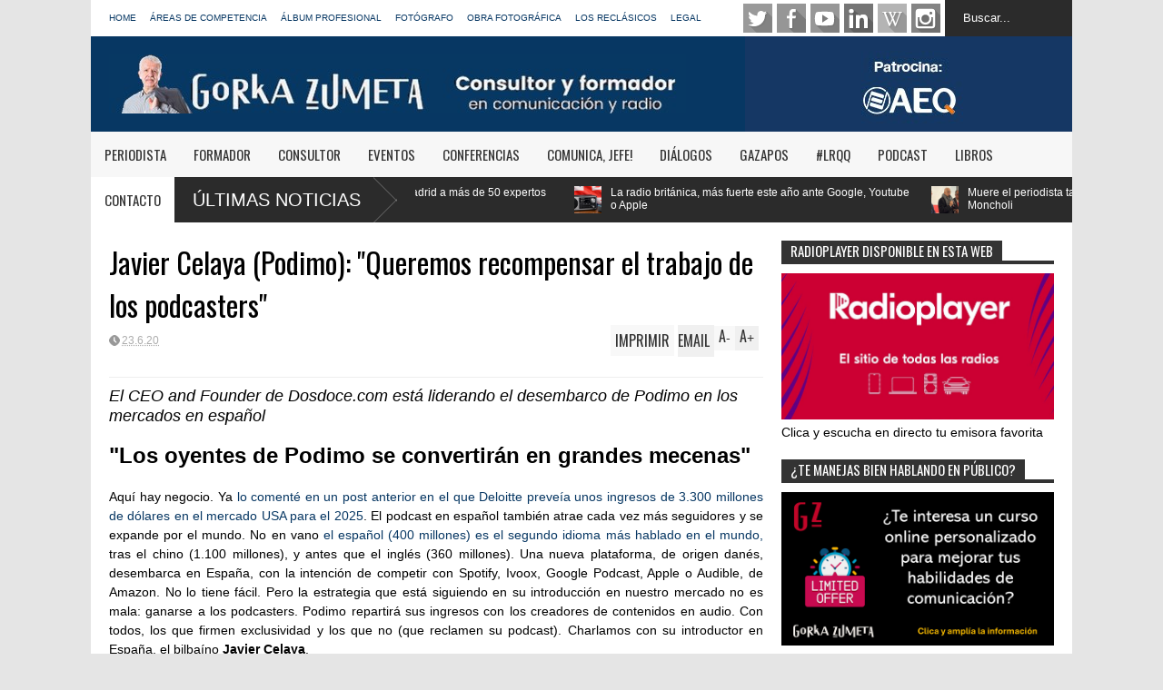

--- FILE ---
content_type: text/html; charset=UTF-8
request_url: https://www.gorkazumeta.com/2020/06/javier-celaya-podimo-queremos.html
body_size: 91715
content:
<!DOCTYPE html>
<html class='v2' dir='ltr' xmlns='http://www.w3.org/1999/xhtml' xmlns:b='http://www.google.com/2005/gml/b' xmlns:data='http://www.google.com/2005/gml/data' xmlns:expr='http://www.google.com/2005/gml/expr'>
<head>
<link href='https://www.blogger.com/static/v1/widgets/335934321-css_bundle_v2.css' rel='stylesheet' type='text/css'/>
<meta content='width=device-width,initial-scale=1.0,minimum-scale=1.0,maximum-scale=1.0' name='viewport'/>
<meta content='text/html; charset=UTF-8' http-equiv='Content-Type'/>
<meta content='blogger' name='generator'/>
<link href='https://www.gorkazumeta.com/favicon.ico' rel='icon' type='image/x-icon'/>
<link href='https://www.gorkazumeta.com/2020/06/javier-celaya-podimo-queremos.html' rel='canonical'/>
<link rel="alternate" type="application/atom+xml" title="GORKA ZUMETA - Consultor y Formador - Atom" href="https://www.gorkazumeta.com/feeds/posts/default" />
<link rel="alternate" type="application/rss+xml" title="GORKA ZUMETA - Consultor y Formador - RSS" href="https://www.gorkazumeta.com/feeds/posts/default?alt=rss" />
<link rel="service.post" type="application/atom+xml" title="GORKA ZUMETA - Consultor y Formador - Atom" href="https://www.blogger.com/feeds/7541693282549887932/posts/default" />

<link rel="alternate" type="application/atom+xml" title="GORKA ZUMETA - Consultor y Formador - Atom" href="https://www.gorkazumeta.com/feeds/9109858011496416874/comments/default" />
<!--Can't find substitution for tag [blog.ieCssRetrofitLinks]-->
<link href='https://blogger.googleusercontent.com/img/b/R29vZ2xl/AVvXsEi0mJc1j3KAAXcSVOWdAscImsOTna31Rng3bQCgZO41YeFCPdPFsu2Y7LIRKWj_IrYWCgZWqGm7V2fBYrpTaY7SYgCqfxu-Geu0qautV1BpXJrNy1U2Lthg16RE7Iy_8bTrUmwHtPcuCaA/s640/javiercelaya800.jpg' rel='image_src'/>
<meta content='https://www.gorkazumeta.com/2020/06/javier-celaya-podimo-queremos.html' property='og:url'/>
<meta content='Javier Celaya (Podimo): &quot;Queremos recompensar el trabajo de los podcasters&quot;' property='og:title'/>
<meta content='' property='og:description'/>
<meta content='https://blogger.googleusercontent.com/img/b/R29vZ2xl/AVvXsEi0mJc1j3KAAXcSVOWdAscImsOTna31Rng3bQCgZO41YeFCPdPFsu2Y7LIRKWj_IrYWCgZWqGm7V2fBYrpTaY7SYgCqfxu-Geu0qautV1BpXJrNy1U2Lthg16RE7Iy_8bTrUmwHtPcuCaA/w1200-h630-p-k-no-nu/javiercelaya800.jpg' property='og:image'/>
<title>
Javier Celaya (Podimo): "Queremos recompensar el trabajo de los podcasters"
 | GORKA ZUMETA - Consultor y Formador
</title>
<meta content='Javier Celaya (Podimo): "Queremos recompensar el trabajo de los podcasters" - GORKA ZUMETA - Consultor y Formador' name='description'/>
<style type='text/css'>@font-face{font-family:'Oswald';font-style:normal;font-weight:400;font-display:swap;src:url(//fonts.gstatic.com/s/oswald/v57/TK3_WkUHHAIjg75cFRf3bXL8LICs1_FvsUtiZSSUhiCXABTV.woff2)format('woff2');unicode-range:U+0460-052F,U+1C80-1C8A,U+20B4,U+2DE0-2DFF,U+A640-A69F,U+FE2E-FE2F;}@font-face{font-family:'Oswald';font-style:normal;font-weight:400;font-display:swap;src:url(//fonts.gstatic.com/s/oswald/v57/TK3_WkUHHAIjg75cFRf3bXL8LICs1_FvsUJiZSSUhiCXABTV.woff2)format('woff2');unicode-range:U+0301,U+0400-045F,U+0490-0491,U+04B0-04B1,U+2116;}@font-face{font-family:'Oswald';font-style:normal;font-weight:400;font-display:swap;src:url(//fonts.gstatic.com/s/oswald/v57/TK3_WkUHHAIjg75cFRf3bXL8LICs1_FvsUliZSSUhiCXABTV.woff2)format('woff2');unicode-range:U+0102-0103,U+0110-0111,U+0128-0129,U+0168-0169,U+01A0-01A1,U+01AF-01B0,U+0300-0301,U+0303-0304,U+0308-0309,U+0323,U+0329,U+1EA0-1EF9,U+20AB;}@font-face{font-family:'Oswald';font-style:normal;font-weight:400;font-display:swap;src:url(//fonts.gstatic.com/s/oswald/v57/TK3_WkUHHAIjg75cFRf3bXL8LICs1_FvsUhiZSSUhiCXABTV.woff2)format('woff2');unicode-range:U+0100-02BA,U+02BD-02C5,U+02C7-02CC,U+02CE-02D7,U+02DD-02FF,U+0304,U+0308,U+0329,U+1D00-1DBF,U+1E00-1E9F,U+1EF2-1EFF,U+2020,U+20A0-20AB,U+20AD-20C0,U+2113,U+2C60-2C7F,U+A720-A7FF;}@font-face{font-family:'Oswald';font-style:normal;font-weight:400;font-display:swap;src:url(//fonts.gstatic.com/s/oswald/v57/TK3_WkUHHAIjg75cFRf3bXL8LICs1_FvsUZiZSSUhiCXAA.woff2)format('woff2');unicode-range:U+0000-00FF,U+0131,U+0152-0153,U+02BB-02BC,U+02C6,U+02DA,U+02DC,U+0304,U+0308,U+0329,U+2000-206F,U+20AC,U+2122,U+2191,U+2193,U+2212,U+2215,U+FEFF,U+FFFD;}</style>
<style id='page-skin-1' type='text/css'><!--
/*
-----------------------------------------------
Name:     		FLAT NEWS
Version:		1.4
- Fixed	: Meta Description SEO
- New	: Add Disqus comment and allow easy pick
- Fixed : Some reponsive bug
Designer: 		Tien Nguyen
URL:      		bloggeritems.com
----------------------------------------------- */
/* Variable definitions
====================
<Variable name="maincolor" description="Main Color" type="color" default="#D12F2F"/>
<Group description="Body Object" selector="body">
<Variable name="body.font" description="Body Font" type="font"
default="normal normal 14px Arial, Tahoma, Helvetica, FreeSans, sans-serif"/>
<Variable name="body.background.color" description="Body Background Color" type="color" default="#e5e5e5"/>
<Variable name="body.background" description="Body Background" type="background"
color="#e5e5e5" default="$(color) none repeat scroll top left"/>
</Group>
<Variable name="emfont" description="Emphasis Font" type="font"
default="normal normal 20px Oswald"/>
*/
body {font:normal normal 14px Arial, Tahoma, Helvetica, FreeSans, sans-serif;
background: #e5e5e5 none repeat scroll top left}
/*Frameworks*/
* {position:relative; word-wrap: break-word;}
body {max-width: 100%; overflow-x: hidden!important}
img {max-width: 100%;height:auto;}
iframe {max-width: 100%;}
.thumbnail {z-index: 10}
.item-thumbnail img{max-width: 9999px}
a {color:#073763;text-decoration:none}
.separator {overflow: hidden;}
.key {color:#073763}
.hide{display:none;line-height:0}
.clear{clear:both;float:none}
.ib{display:inline-block;*display:inline;zoom:1}
.oh{overflow:hidden; position:relative}
.ti{text-indent:-999px;font-size:0;line-height:0}
.Attribution {display: none}
.widget-item-control{z-index: 1000}
.mainbg{background-color: #073763}
.widget,.section {padding:0;margin:0}
.br4{-webkit-border-radius: 4px;-moz-border-radius: 4px;border-radius: 4px;}
.ease {-webkit-transition: all 200ms ease-in-out;-moz-transition: all 200ms ease-in-out;-o-transition: all 200ms ease-in-out;transition: all 200ms ease-in-out;}
.ease * {-webkit-transition: all 200ms ease-in-out;-moz-transition: all 200ms ease-in-out;-o-transition: all 200ms ease-in-out;transition: all 200ms ease-in-out;}
.maincolor {color:#073763}
.emfont {font:normal normal 20px Oswald}
.section-label {display: none;}
.section.json .widget.Label {display:none}
.item-thumbnail  {overflow: hidden;display: block;}
.comment-form {max-width: 100%;}
/*DESIGN*/
.wrapper {
width: 1080px;
margin: auto;
background: white;
}
/*TOP-HEADER*/
#top-header {
background: white;
height: 40px;
padding: 0 20px;
}
#page-social .PageList{
float: left;
}
#top-header .PageList {
font-size: 10px;
text-transform: uppercase;
}
#top-header h2 {
display: none;
}
#top-header .PageList li {
padding: 0;
margin: 0 1.5em 0 0;
height: 40px;
line-height: 40px;
}
#page-social .PageList li.selected a {
font-weight: normal;
color: #ccc;
}
#page-social .PageList li a:hover {
text-decoration:underline;
}
#top-header .search-box {
position: absolute;
right: 0;
}
#page-social .LinkList {
position: absolute;
right: 120px;
}
#search-this #search-text {
background: #2b2b2b;
border: none;
height: 40px;
line-height: 40px;
padding: 0 20px;
margin: 0;
display: block;
width: 100px;
color: white;
}
.social-icons .LinkList li a {
display: block;
background-image: url(https://blogger.googleusercontent.com/img/b/R29vZ2xl/AVvXsEhDm653YN4cbly1jXg7gCdgPgKP6ef4x7Pi2i43SohPWG9e4IYO5OdZNCbBIonN4KHAOqZTbQQ_-RIghAk-fHGxg-5gKsqpX25-FIHHC1H6IpbSXI96Pgb7wtJsTC1dU2NuoPr71Hi_WIWx/s1600/color-grey-social-32.png);
background-repeat: no-repeat;
text-indent: -9999px;
font-size: 0;
line-height: 0;
height: 32px;
width: 32px;
margin: 0 5px 0 0;
background-position:-141px -282px
}
.social-icons .LinkList li a:hover{background-position:-391px -282px}
.social-icons .LinkList li {
float: left;
display: block;
}
.social-icons .LinkList li a.facebook{background-position:-0px -0px}
.social-icons .LinkList li a.facebook:hover{background-position:-250px -0px}
.social-icons .LinkList li a.pinterest{background-position:-47px -0px}
.social-icons .LinkList li a.pinterest:hover{background-position:-297px -0px}
.social-icons .LinkList li a.twitter{background-position:-94px -0px}
.social-icons .LinkList li a.twitter:hover{background-position:-344px -0px}
.social-icons .LinkList li a.plus{background-position:-141px -0px}
.social-icons .LinkList li a.plus:hover{background-position:-391px -0px}
.social-icons .LinkList li a.rss{background-position:-188px -0px}
.social-icons .LinkList li a.rss:hover{background-position:-438px -0px}
.social-icons .LinkList li a.vimeo{background-position:-0px -47px}
.social-icons .LinkList li a.vimeo:hover{background-position:-250px -47px}
.social-icons .LinkList li a.dribbble{background-position:-94px -47px}
.social-icons .LinkList li a.dribbble:hover{background-position:-344px -47px}
.social-icons .LinkList li a.tumblr{background-position:-141px -47px}
.social-icons .LinkList li a.tumblr:hover{background-position:-391px -47px}
.social-icons .LinkList li a.dropbox{background-position:-47px -94px}
.social-icons .LinkList li a.dropbox:hover{background-position:-297px -94px}
.social-icons .LinkList li a.flickr{background-position:-47px -141px}
.social-icons .LinkList li a.flickr:hover{background-position:-297px -141px}
.social-icons .LinkList li a.linkedin{background-position:-141px -141px}
.social-icons .LinkList li a.linkedin:hover{background-position:-391px -141px}
.social-icons .LinkList li a.blogspot{background-position:-188px -141px}
.social-icons .LinkList li a.blogspot:hover{background-position:-438px -141px}
.social-icons .LinkList li a.instagram{background-position:-0px -188px}
.social-icons .LinkList li a.instagram:hover{background-position:-250px -188px}
.social-icons .LinkList li a.yahoo{background-position:-47px -188px}
.social-icons .LinkList li a.yahoo:hover{background-position:-297px -188px}
.social-icons .LinkList li a.youtube{background-position:-94px -188px}
.social-icons .LinkList li a.youtube:hover{background-position:-344px -188px}
.social-icons .LinkList li a.digg{background-position:-188px -188px}
.social-icons .LinkList li a.digg:hover{background-position:-438px -188px}
.social-icons .LinkList li a.skype{background-position:-0px -235px}
.social-icons .LinkList li a.skype:hover{background-position:-250px -235px}
.social-icons .LinkList li a.wordpress{background-position:-94px -235px}
.social-icons .LinkList li a.wordpress:hover{background-position:-344px -235px}
.social-icons .LinkList li a.amazon{background-position:-47px -282px}
.social-icons .LinkList li a.amazon:hover{background-position:-297px -282px}
/*LOGO and TOP ADS*/
#brand .widget {
position: absolute;
right: 0;
z-index: 2;
height: 105px;
overflow: hidden;
}
#brand .Header {
left: 0;
z-index: 1;
padding: 0 20px;
line-height: 105px;
}
#brand .Header img {
/*    max-height: 50px;*/
width: auto;
margin: 20px 0 0 0;
}
#brand {
height: 105px;
}
#brand .Header .descriptionwrapper {
display: none;
}
#brand .Header .title {
font:normal normal 20px Oswald;
font-size:32px;
font-weight: bold;
color: white;
text-transform: uppercase;
display: block!important;
margin: 0;
line-height: 90px;
height: 105px;
}
#brand .widget h2 {
display: none;
}
#brand .Header .title a {
color: white;
}
/*MAIN MENU & SUB MENU*/
#main-menu {
background: #f7f7f7;
height: 50px;
font:normal normal 20px Oswald;
font-size:15px;
text-transform: uppercase;
z-index: 999;
}
#main-menu .widget {
display: none;
}
#sub-menu {
display: none;
}
#main-menu li {
display: block;
}
#main-menu .menu li {
float: left;
}
#main-menu ul {
padding: 0;
margin: 0;
}
#main-menu ul.sub {
position: absolute;
display: none;
}
#main-menu .menu > li > a,
#main-menu .menu > li > span {
color: #333;
height: 50px;
display: block;
line-height: 50px;
padding: 0 15px;
}
#main-menu .menu > li:hover > span {
background: #ddd;
}
#main-menu .menu > li:hover > a,
#main-menu .menu > li.has-sub:hover > span {
background: #073763;
color: white;
}
#main-menu ul.menu li:hover ul.sub {
display: block;
}
#main-menu .menu .sub li a {
display: block;
background: #333;
width: 200px;
padding: 10px 20px;
color: white;
font: normal normal 14px Arial, Tahoma, Helvetica, FreeSans, sans-serif;
font-size: 16px;
}
#main-menu .menu .sub li a:hover {
background: #073763;
}
/*BREAK NEWS*/
#break-news {
background: #2b2b2b;
height: 50px;
overflow: hidden;
}
#break-news .label-layout h2.title {
font-weight: normal;
text-transform: uppercase;
font-size: 20px;
line-height: 50px;
height: 50px;
display: block;
padding: 0 20px 0 0;
background: #2b2b2b;
position: absolute;
z-index: 2;
}
#break-news .label-layout h2.title a {
color: white;
padding: 0 40px 0 20px;
display: block;
background: url(https://blogger.googleusercontent.com/img/b/R29vZ2xl/AVvXsEhAh_HXxHSShNSCpU91sJm7HTeKg4fe_MrDrXPP_fRqdbzPj5U23W7ejosYc1TQUgO6orcYXY3RZ2g4-RptGEOYd8_Gyo5pCquUv3kcGdFvR5DrjCet_jnA4tuhnXLPkNiS_mjQDFFVnB2Y/s1600/break-separate.png) no-repeat right center;
height: 50px;
line-height: 50px;
}
#break-news .label-layout .content .item {
float: left;
height: 50px;
width: auto;
}
#break-news .label-layout .content .item .thumbnail {
float: left;
}
#break-news .label-layout .content .item .item-thumbnail {
height: 30px;
width: 30px;
float: left;
margin: 10px 10px 0 0;
}
#break-news .label-layout .content {
z-index: 1;
}
#break-news .label-layout .content .item .meta {
display: none;
}
#break-news .label-layout .content .item .excerpt {
display: none;
}
#break-news .label-layout .content .item .title {
font-size: 12px;
font-weight: normal;
}
#break-news .label-layout .content .item .title a {
color: white;
display: block;
padding: 10px 20px 0 0;
}
#break-news .label-layout .content .item .title a:hover {
/*color: #073763;*/
color: #aaaaaa;
}
ul.newsticker { /* that's your list */
list-style-type: none;
margin: 0;
padding: 0;
}
ul.newsticker li {
float: left; /* important: display inline gives incorrect results when you check for elem's width */
margin: 0;
padding: 0;
}
/*HOME FLEXIBLE LAYOUT*/
/*common layout*/
body.index div.home .widget.Blog {
display: none;
}
#home-layout {
display: none;
}
body.index div.home #home-layout {
display: block;
}
/*.static_page #side,
.error_page #side {
display: none;
}
.static_page #main,
.error_page #main {
width: 100%;
float: none;
}*/
#main {
float: left;
width: 720px;
margin: 0 20px 0 0;
min-height: 10px;
}
#primary {
padding: 20px;
}
#home-layout .label-layout {
margin: 0 0 20px 0;
}
#home-layout .label-layout .excerpt {
line-height: 1.5em;
}
#home-layout .label-layout h2.title {
font:normal normal 20px Oswald;
font-weight: normal;
font-size: 18px;
text-transform: uppercase;
}
#home-layout .label-layout h2.title a {
background: #073763;
color: white;
padding: 0 10px;
}
#side {
float: left;
width: 300px;
}
#home-layout .label-layout h3.title {
font:normal normal 20px Oswald;
font-size: 20px;
font-weight: normal;
line-height: 1.2em;
}
#home-layout .label-layout h3.title a:hover {
filter: alpha(opacity=60);
opacity: 0.6;
}
#home-layout .label-layout .meta a,
.feed-data .meta a,
.related-post .meta a,
.post-wrapper .meta > div {
display: inline-block;
background-image: url(https://blogger.googleusercontent.com/img/b/R29vZ2xl/AVvXsEigOXMSp_B5s2sx3eRZU78iZIzgUsOSAOVqxmj5ZCd_YYyIfeu-RWLQFTMyoeSwBd7hXgASJUg-9OeylsBSfGstd_oquPlFpx4sSaxzIZVOQZUTbV3bQx5CnTrHi0VPQoWPgVs0Zk-YCDs1/s1600/meta-icons.png);
height: 12px;
font-size: 12px;
line-height:12px;
color: black;
vertical-align: super;
background-repeat: no-repeat;
padding: 0 0 0 14px;
margin: 0 10px 0 0;
filter: alpha(opacity=40);
opacity: 0.4;
}
#home-layout .label-layout .meta a:hover,
.feed-data .meta a:hover,
.post-wrapper .meta > div:hover,
.related-post .meta a:hover{
color: #073763;
filter: alpha(opacity=100);
opacity: 1;
}
#home-layout .label-layout .meta a.date,
.feed-data .meta a.date,
.post-wrapper .meta div.date,
.related-post .meta a.date {
background-position: 0 -40px;
}
.post-wrapper .meta div.tags {
background-position: 0 -20px;
}
#home-layout .label-layout.hot,
#home-layout .label-layout.three,
#home-layout .label-layout.combine,
#home-layout .label-layout.slider,
#home-layout .label-layout.dark {
clear: both;
}
#home-layout .label-layout .item .thumbnail,
#home-layout .label-layout .item .item-thumbnail {
background: #333;
}
/*HOT layout*/
#home-layout .label-layout.hot .item-first {
background: #073763;
width: 420px;
float:left;
}
#home-layout .label-layout.hot .item-first .thumbnail,
#home-layout .label-layout.hot .item-first .item-thumbnail {
width: 420px;
height: 250px;
overflow: hidden;
}
#home-layout .label-layout.hot .item-first h3.title {
margin: 20px;
}
#home-layout .label-layout.hot .item-first h3.title a {
color: white;
font-size: 30px;
line-height: 1.3em;
}
#home-layout .label-layout.hot .item-first .meta-2 {
height:0;
border-top: 1px solid white;
margin: 0 20px;
filter: alpha(opacity=40);
opacity: 0.4;
}
#home-layout .label-layout.hot .item-first .meta-2 *,
#home-layout .label-layout.hot .item-first .meta-1 {display:none}
#home-layout .label-layout.hot .item-first .excerpt {
padding: 0 20px;
font-size: 14px;
color: white;
filter: alpha(opacity=80);
opacity: 0.8;
min-height: 130px;
}
#home-layout .label-layout.hot .item-first .meta.meta-3 {
background: #EEE;
padding: 10px 20px 0 20px;
}
#home-layout .label-layout.hot .item-other {
float: right;
width: 280px;
border-top: 1px solid #eee;
padding-top: 20px;
}
#home-layout .label-layout.hot .item-other .thumbnail {
width: 280px;
height: 160px;
overflow: hidden;
}
#home-layout .label-layout.hot .item-other .item-thumbnail {
width: 350px;
height: 250px;
}
#home-layout .label-layout.hot .item-other h3.title {
margin: 10px 0 15px 0;
}
#home-layout .label-layout.hot .item-other h3.title a{
color: black;
font-size: 20px;
}
#home-layout .label-layout.hot .item-other .meta-1,
#home-layout .label-layout.hot .item-other .meta-3,
#home-layout .label-layout.hot .item-other .excerpt {
display:none;
}
#home-layout .label-layout.hot .item-other .meta-2 {
margin: 0 0 10px 0;
}
#home-layout .label-layout.hot .item-1 {
padding-top: 0;
border-top: none;
}
/*THREE columns layout*/
#home-layout .label-layout.three .item {
float: left;
width: 230px;
margin-left: 15px;
margin-bottom: 15px;
}
#home-layout .label-layout.three .item-0,
#home-layout .label-layout.three .item-3 {
margin-left: 0;
}
#home-layout .label-layout.three .item .thumbnail {
width: 230px;
height: 125px;
overflow: hidden;
}
#home-layout .label-layout.three .item .item-thumbnail {
width: 230px;
height: 125px;
}
#home-layout .label-layout.three .meta-1 {
margin: 10px 0 0 0;
}
#home-layout .label-layout.three .meta-2,
#home-layout .label-layout.three .meta-3 {
display:none;
}
#home-layout .label-layout.three .excerpt {
font-size: 12px;
color: #666;
}
/*DARK layout*/
#home-layout .label-layout.dark .item {
padding: 10px 20px 5px 20px;
background: #F0F0F0;
margin: 0 0 1px 0;
}
/* bacaam
#home-layout .label-layout.dark .thumbnail,
#home-layout .label-layout.dark .item-thumbnail {
width: 70px;
height: 70px;
overflow: hidden;
}
#home-layout .label-layout.dark .thumbnail {
float: left;
margin: 0 20px 0 0;
z-index: 2;
}*/
#home-layout .label-layout.dark .thumbnail,
#home-layout .label-layout.dark .item-thumbnail {
display: none;
}
#home-layout .label-layout.dark .thumbnail {
display: none;
}
/*bacaam
#home-layout .label-layout.dark .meta-1,
#home-layout .label-layout.dark .meta-3,
#home-layout .label-layout.dark .excerpt {
display: none;
}*/
#home-layout .label-layout.dark .meta-2,
#home-layout .label-layout.dark .meta-3 {
display:none;
}
#home-layout .label-layout.dark .excerpt {
color: #666;
font-size: 12px;
}
#home-layout .label-layout.dark .meta-2 {
margin: 10px 0 0 0;
}
/*TWO columns layout*/
#home-layout .label-layout.two .item-first {
float: left;
width: 350px;
margin: 0 20px 0 0;
}
#home-layout .label-layout.two .meta-1,
#home-layout .label-layout.two .meta-3,
#home-layout .label-layout.two .excerpt {
display: none;
}
#home-layout .label-layout.two .meta-2 {
margin: 10px  0 0 0;
}
#home-layout .label-layout.two .item-first h3.title {
margin: 15px 0;
}
#home-layout .label-layout.two .item-first h3.title a {
font-size: 26px;
line-height: 1.3em;
}
#home-layout .label-layout.two .item-other h3.title a {
color: black;
}
#home-layout .label-layout.two .item-first .excerpt {
font-size: 14px;
display: block;
margin: 0;
}
#home-layout .label-layout.two .item-other {
float: left;
width: 350px;
margin: 10px 0 0 0;
padding: 15px 0 0 0;
border-top: 1px solid #eee;
}
#home-layout .label-layout.two .item-1 {
border: none;
margin: 0;
padding: 0
}
#home-layout .label-layout.two .item-first .thumbnail,
#home-layout .label-layout.two .item-first .item-thumbnail {
width: 350px;
height: 230px;
overflow: hidden;
}
#home-layout .label-layout.two .item-other .thumbnail,
#home-layout .label-layout.two .item-other .item-thumbnail {
width: 70px;
height: 70px;
overflow: hidden;
float: left;
margin: 0 20px 5px 0;
}
/*ONE columns layout*/
#home-layout .label-layout.oneleft {
float: left;
width: 350px;
}
#home-layout .label-layout.oneright {
float: right;
width: 350px;
}
#home-layout .label-layout.oneleft .item-first .thumbnail,
#home-layout .label-layout.oneleft .item-first .item-thumbnail,
#home-layout .label-layout.oneright .item-first .thumbnail,
#home-layout .label-layout.oneright .item-first .item-thumbnail {
width: 350px;
height: 230px;
overflow: hidden;
margin: 0 0 10px 0;
}
#home-layout .label-layout.oneleft .meta-1,
#home-layout .label-layout.oneright .meta-1,
#home-layout .label-layout.oneleft .meta-3,
#home-layout .label-layout.oneright .meta-3 {
display: none;
}
#home-layout .label-layout.oneleft .item-first h3.title,
#home-layout .label-layout.oneright .item-first h3.title {
font-size: 26px;
margin: 10px 0 15px 0;
}
#home-layout .label-layout.oneleft .item-first .excerpt,
#home-layout .label-layout.oneright .item-first .excerpt {
font-size: 14px;
margin: 0 0 15px 0;
}
#home-layout .label-layout.oneleft .item-other,
#home-layout .label-layout.oneright .item-other {
padding: 15px 0 0 0;
border-top: 1px solid #eee;
margin: 0 0 15px 0;
}
#home-layout .label-layout.oneleft .item-other .thumbnail,
#home-layout .label-layout.oneleft .item-other .item-thumbnail,
#home-layout .label-layout.oneright .item-other .thumbnail,
#home-layout .label-layout.oneright .item-other .item-thumbnail {
width: 70px;
height: 70px;
overflow: hidden;
}
#home-layout .label-layout.oneleft .item-other .thumbnail,
#home-layout .label-layout.oneright .item-other .thumbnail {
float: left;
margin: 0 15px 0 0;
}
#home-layout .label-layout.oneleft .item-other .excerpt,
#home-layout .label-layout.oneright .item-other .excerpt {
display: none;
}
#home-layout .label-layout.oneleft .item-other h3.title,
#home-layout .label-layout.oneright .item-other h3.title {
margin: 0 0 5px 0;
}
#home-layout .label-layout.oneleft .item-other h3.title a,
#home-layout .label-layout.oneright .item-other h3.title a {
color:black;
}
/*SLIDER layout*/
#home-layout .label-layout.slider .banner { position: relative; overflow: hidden; }
#home-layout .label-layout.slider .banner li { list-style: none; }
#home-layout .label-layout.slider .banner ul li { float: left; }
#home-layout .label-layout.slider .thumbnail,
#home-layout .label-layout.slider .item-thumbnail {
width: 720px;
height: 300px;
overflow: hidden;
z-index: 0;
}
#home-layout .label-layout.slider .meta,
#home-layout .label-layout.slider .excerpt {
display: none;
}
#home-layout .label-layout.slider .banner ul {
margin: 0;
padding: 0;
}
#home-layout .label-layout.slider h3.title {
position:absolute;
top: 35%;
left: 0;
text-align: center;
font-size: 30px;
width: 90%;
margin: 0 5%;
}
#home-layout .label-layout.slider h3.title a{
color: white;
text-shadow: 3px 3px 3px #000;
}
#home-layout .label-layout.slider h3.title a:hover{
/*color: #073763;*/
color: #aaaaaa;
filter: alpha(opacity=100);
opacity: 1;
}
#home-layout .label-layout.slider ol.dots {
position: absolute;
left: 0;
bottom: 10px;
width: 100%;
padding: 0;
margin: 0;
text-align: center;
}
#home-layout .label-layout.slider .dots li {
cursor: pointer;
background: white;
display: inline-block;
margin: 0 5px;
padding: 0 5px;
border: 1px solid #000;
filter: alpha(opacity=60);
opacity: 0.6;
font-size: 11px;
font-weight: bold;
}
#home-layout .label-layout.slider .dots li.active {
filter: alpha(opacity=100);
opacity: 1;
background: #073763;
color: white;
border-color: white;
}
#home-layout .label-layout.slider .dots li:hover {
filter: alpha(opacity=100);
opacity: 1;
}
/*COMBINE layout*/
#home-layout .label-layout.combine .item .meta-1 {
display: none;
}
#home-layout .label-layout.combine .item .meta-3 {
clear: both;
line-height: 0;
}
#home-layout .label-layout.combine .item .meta-3 * {
display: none;
}
#home-layout .label-layout.combine .item.item-first .thumbnail,
#home-layout .label-layout.combine .item.item-first .item-thumbnail {
width: 350px;
height: 250px;
overflow: hidden;
}
#home-layout .label-layout.combine .item.item-first .thumbnail {
float: left;
margin: 0 20px 0 0;
}
#home-layout .label-layout.combine .item.item-first .meta-2 {
float: left;
width: 350px;
margin: 10px 0 0 0;
}
#home-layout .label-layout.combine .item.item-first .excerpt {
float: left;
width: 350px;
margin: 0;
}
#home-layout .label-layout.combine .item.item-first h3.title {
font-size: 26px;
}
#home-layout .label-layout.combine .item.item-other .thumbnail,
#home-layout .label-layout.combine .item.item-other .item-thumbnail {
width: 70px;
height: 70px;
overflow: hidden;
}
#home-layout .label-layout.combine .item.item-other {
float: left;
width: 360px;
margin: 15px 0 0 0;
padding: 15px 0 0 0;
border-top: 1px solid #eee;
}
#home-layout .label-layout.combine .item.item-other .thumbnail {
float: left;
margin: 0 15px 0 0;
}
#home-layout .label-layout.combine .item.item-other h3.title {
float: left;
width: 265px;
}
#home-layout .label-layout.combine .item.item-other h3.title a{
color: black;
}
#home-layout .label-layout.combine .item.item-other .meta-2 {
margin: 10px 0;
float: left;
width: 265px;
}
#home-layout .label-layout.combine .item.item-other .excerpt {
display: none;
}
#home-layout .label-layout.combine .item.item-first{
clear: both;
margin: 0 0 5px 0;
}
/* SIDEBAR */
/*common for side*/
#side h2 {
font:normal normal 20px Oswald;
text-transform: uppercase;
font-weight: normal;
font-size: 15px;
border-bottom: 4px solid #333;
}
#side h2 span {
background: #f0f0f0;
margin: 0 3px 0 0;
padding: 0 10px;
}
#side h2 span.active {
background: #333;
color: white;
}
#side .widget .widget-content {
clear:both;
padding: 10px 0;
margin: 0 0 10px 0;
}
#side .widget ul {
padding: 0;
margin: 0;
}
#side .widget li {
display:block;
}
#side #tabs .widget {
height: 0px;
overflow: hidden;
}
#side #tabs .widget h2 {
display:none;
}
#side #tabs .widget.tab-active {
height: auto;
overflow: hidden;
}
#side #tabs h2 span {
cursor: pointer;
}
#side #tabs h2 span:hover {
background: #073763;
color: white;
}
#side #tabs h2 span.active:hover {
background: #333;
color: white;
}
/*feed data widgets*/
.feed-data .item {
margin: 15px 0 0 0;
padding: 10px 0 0 0;
border-top: 1px solid #eee;
clear: both;
}
.feed-data .item-0 {
margin: 0;
padding: 0;
border-top: none;
}
.feed-data .item .thumbnail,
.feed-data .item .item-thumbnail {
width: 70px;
overflow: hidden;
height: 70px;
}
.feed-data .item .thumbnail {
float: left;
margin: 3px 10px 0 0;
z-index: 2;
}
.feed-data .item .meta,
.feed-data .item .excerpt {
display: none;
}
.feed-data .item .meta-2 {
display: block;
margin: 5px 0;
}
.feed-data .item h3.title {
font:normal normal 20px Oswald;
font-weight: normal;
font-size: 16px
}
.feed-data.recent-comments .item  .meta-2 {
height: 0.8em;
margin: 10px 0 7px 0;
}
.feed-data.recent-comments .item .excerpt {
display: block;
margin: 0;
}
/*COMMON WIDGET CSS*/
.PopularPosts .widget-content ul li {
font:normal normal 20px Oswald;
font-size:16px;
border-top: 1px solid #eee;
}
.PopularPosts .widget-content ul li:first-child {
border: none;
}
.cloud-label-widget-content .label-size {
background: #073763;
margin: 0 5px 5px 0;
float: left;
padding: 5px;
font:normal normal 20px Oswald;
font-size: 16px;
filter: alpha(opacity=100);
opacity: 1;
}
.cloud-label-widget-content .label-size .label-count {
display: none;
}
.cloud-label-widget-content .label-size a {
color: white;
}
/*FOOTER*/
#footer-ads {
width: 728px;
text-align: center;
margin: 30px auto;
}
#footer-ads .widget h2 {
display: none;
}
#footer-widgets {
background: #f8f8f8;
padding: 40px 0;
}
#footer-widgets .widget {
display: inline-block;
vertical-align: top;
width: 20%;
margin: 0 0 0 4%;
}
#footer-widgets .widget h2 {
font:normal normal 20px Oswald;
font-size: 16px;
text-transform: uppercase;
font-weight: normal;
margin: 0 0 10px 0;
}
#footer-widgets .widget a:hover {
text-decoration: underline;
}
#footer-widgets .widget ul {
padding: 0;
}
#footer-widgets .widget li {
margin: 10px 0 0 0;
padding: 10px 0 0 15px;
border-top: 1px solid #eee;
display: block;
background: url(https://blogger.googleusercontent.com/img/b/R29vZ2xl/AVvXsEjPveUHyDcAgLqncuLHhtNy6j_zj-31hwYe0LcB16eK1A5DXekmt6Q4SCorAR7xzUevYXSFIK0wpwf-w5AZXbhQc4psumQXQIfoqNA7PNKLpqn05gY6Ah2FLVs8iy77rKA5TWivPzAf-RWq/s1600/li-arrow.png) no-repeat 0 13px;
}
#footer-widgets .widget li span {
/*    background: #ddd;
color: white;
font-size: 10px;
font-weight: bold;*/
padding: 0px 3px;
}
#footer-widgets .contact-form-widget form span {
color: red;
}
#footer-widgets .contact-form-widget {
color: #999;
font-size: 12px;
}
#footer-widgets .contact-form-widget form input.contact-form-button-submit {
background: #073763;
border: none;
-webkit-border-radius: 0;
-moz-border-radius: 0;
border-radius: 0;
-moz-box-shadow: none;
-webkit-box-shadow: none;
box-shadow: none;
width: 100%;
height: 2em;
font:normal normal 20px Oswald;
text-transform: uppercase;
font-weight: normal;
font-size: 16px;
cursor: pointer;
}
#footer-widgets .contact-form-widget form input.contact-form-button-submit:hover {
filter: alpha(opacity=60);
opacity: 0.6;
}
#copyright {
background: #333;
padding: 30px 0;
font-size: 12px;
color: #ccc;
text-align: center;
}
#copyright a {
color: white;
}
#copyright a:hover {
color: #073763;
}
/*POST ENTRY*/
.post-archive-body .thumbnail,
.post-archive-body .item-thumbnail {
width: 300px;
height: 200px;
overflow: hidden;
}
.post-archive-body .thumbnail {
float: left;
margin: 5px 20px 20px 0;
z-index: 2;
}
.post-archive-body {
margin: 0 0 20px 0;
}
.post-archive-body h2.post-title {
font:normal normal 20px Oswald;
font-size:24px;
font-weight: normal;
}
.post-wrapper .meta > div {
margin: 10px 5px 5px 0;
}
.post-wrapper .meta > div a {
color: #333
}
.post-body-snippet {
margin: 0;
}
.post-title.single-title {
font:normal normal 20px Oswald;
font-size:32px;
font-weight: normal;
}
.post-single-body {
line-height: 1.5em;
border-top: 1px solid #eee;
margin: 25px 0 0 0;
padding: 10px 0 0 0;
}
td.tr-caption {
font-style: italic;
/*color: #999;*/
}
.post-body blockquote {
float: left;
width: 300px;
margin: 15px 20px 20px 0;
padding: 15px;
background: #f0f0f0;
font-style: italic;
font:normal normal 20px Oswald;
border-bottom: 6px solid #073763;
line-height: 2;
font-size: 14px;
color: #333;
}
.post-wrapper .meta div.tags a:hover {
color: #073763;
}
.post-wrapper .post-author {
text-align: right;
margin: 0.5em 0;
font-size: 13px;
font-style: italic;
color: #ccc;
}
.post-wrapper .post-author a {
font-weight: bold;
}
.post-body h2,
.post-body h3,
.post-body h4 {
font:normal normal 20px Oswald;
text-transform: none;
margin: 1em 0 0.5em 0;
}
.Blog h4 {
font:normal normal 20px Oswald;
font-weight: normal;
text-transform: uppercase;
font-size: 20px;
}
post-body h2 {
font-size: 26px;
}
.post-body h3 {
font-size: 20px;
}
.post-body h4 {
font-size: 16px;
text-align: left!important;
text-transform: none;
}
.share-post .title {
float: left;
padding: 0 10px 0 0;
}
.share-post .addthis_toolbox {
padding: 4px 0 0 0;
}
.share-post .addthis_toolbox .addthis_button_tweet {
width: 85px;
}
.share-post .addthis_toolbox .addthis_button_facebook_like {
width: 80px;
}
.share-post .addthis_toolbox .addthis_button_google_plusone {
width: 65px;
}
.share-post {
padding: 10px 0;
border: 1px solid #eee;
border-left: none;
border-right: none;
margin: 20px 0;
}
.post-wrapper .meta > div.post-apps * {
line-height: 12px;
}
.post-wrapper .meta > div.post-apps {
position: absolute;
right: 0;
width: 230px;
top: 0px;
background: none;
font-size: 16px;
filter: alpha(opacity=100);
opacity: 1;
}
.post-apps a {
color: black;
font:normal normal 20px Oswald;
font-size:16px;
text-transform: uppercase;
}
.post-apps a.zoom-text {
float: right;
}
.post-apps .addthis_toolbox {
float: right;
}
.post-apps a.addthis_button_print span {
margin: -1px 6px 0 0;
}
.post-apps a.addthis_button_email span {
margin: -2px 5px 0 10px;
}
.post-apps a.addthis_button_print {
background: #f8f8f8;
padding: 5px;
margin: -10px 0 0 0;
}
.post-apps a.addthis_button_email {
background: #f0f0f0;
padding: 5px 5px 6px 0;
margin: -10px 0 0 0;
}
.zoom-out-text {
background: #f8f8f8;
padding: 5px 5px 8px 5px;
margin: -10px 0 0 0;
}
.zoom-in-text {
background: #f0f0f0;
padding: 5px 5px 8px 5px;
margin: -10px 0 0 0;
}
.zoom-text span {
font: normal normal 14px Arial, Tahoma, Helvetica, FreeSans, sans-serif;
}
/*RELATED POSTS*/
.related-post h3.title {
font:normal normal 20px Oswald;
font-size:19px;
font-weight: normal;
}
.related-post h3.title a {
color: black;
}
.related-post h3.title a:hover {
color: #073763;
}
.related-post .item {
float: left;
width: 230px;
margin-left: 15px;
margin-top: 10px;
}
.related-post .item-0,
.related-post .item-3 {
margin-left: 0;
}
.related-post .item .item-thumbnail,
.related-post .item .thumbnail {
width: 230px;
height: 125px;
overflow: hidden;
}
.related-post .meta-1 {
margin: 10px 0 0 0;
}
.related-post .meta-2,
.related-post .meta-3 {
display:none;
}
.related-post .excerpt {
display:none;
}
/*PAGINATION*/
.static-pagination .home-link:hover {
text-decoration: underline;
}
.static-pagination {
font:normal normal 20px Oswald;
font-size:16px;
text-align: center;
}
.paginations {
float: left;
width: 100%;
margin: 20px 0;
padding: 20px 0;
border: 1px solid #eee;
border-left: none;
border-right: none;
}
.paginations .item span {
font-size: 10px;
color: #ccc;
text-transform: uppercase;
display: block;
}
.paginations .item a {
font:normal normal 20px Oswald;
display: block;
font-size: 16px;
}
.paginations .item {
float: right;
text-align: right;
}
.paginations .item:first-child {
float: left;
text-align: left;
}
.paginations .item a:hover {
text-decoration: underline;
}
.index .paginations > span {
background: #f8f8f8;
display: inline-block;
padding: 0 10px;
font:normal normal 20px Oswald;
font-size:16px;
border: 1px solid #EEE;
margin: 0 5px 0 0;
}
.index .paginations > a {
display: inline-block;
border: 1px solid #EEE;
padding: 0 10px;
margin: 0 5px 0;
font:normal normal 20px Oswald;
font-size:16px;
}
.index .paginations > a:hover {
background: #073763;
color: white;
}
.index .paginations {
border: none;
padding: 0;
margin: 0;
}
/*COMMENTS*/
.comments .comment-block {
background: #FFF;  border-radius: 1px;  -moz-border-radius: 1px;  -webkit-border-radius: 1px;  box-shadow: 0 1px 3px 0 #B5B5B5;  -moz-box-shadow: 0 1px 3px 0 #b5b5b5;  -webkit-box-shadow: 0 1px 3px 0 #B5B5B5;  position: relative;  padding: 10px;
margin-left: 25px;
}
.comments .thread-toggle {
display: none;
}
.comments .continue {
}
.comments .avatar-image-container {
overflow: hidden;  width: 45px;  height: 45px;
margin: 15px 10px 10px 0;  background: #FFF;  padding: 2px;  -moz-border-radius: 1px;  -webkit-border-radius: 1px;  box-shadow: 0 0 3px #B5B5B5;  -moz-box-shadow: 0 0 3px #b5b5b5;  -webkit-box-shadow: 0 0 3px #B5B5B5;
float: left;
z-index: 9;
position: relative;
max-width: 100px;
max-height: 100px;
}
.comments .avatar-image-container img {
max-width: 100%;
width: 100%;
}
.comments .comments-content .user {
font-weight: normal;
font-style: italic;
display: block;
margin: 12px 0 0 0;
}
.comments .comments-content .datetime {
display: block;
font-size: 11px;
}
.comments .comments-content .icon.blog-author {
display: none;
}
.comment-actions {
position: absolute;  bottom: 0;  right: 0;  background: #DDD;  padding: 3px 10px;  text-shadow: 0 1px 1px #FFF;  font-size: 11px;
}
.comment-actions:hover {
background: #333;    text-shadow: 0 1px 1px #000;
}
.comment-actions:hover a {
color: white;
}
.comments .continue a {
padding: 0;
}
.comments .comments-content .inline-thread {
padding: 0;
}
.comments .comments-content .comment-replies {
margin-left: 50px;
}
ol.thread-chrome.thread-expanded .continue {
display: block;
text-align: right;
font:normal normal 20px Oswald;
font-weight: normal;
text-transform: uppercase;
font-size: 18px;
}
.separator a {
margin: auto!important;
}
/*--emoticons*/
#emo-but {
display: inline-block;
}
#emo-but a {
padding: 4px 4px 0px;
line-height: 0;
background: #fbfbfb;
}
#emo-but a:hover {
background: #f8f8f8;
}
#emo-box .item {
float: left;
text-align: center;
padding: 10px 0;
width: 85px;
font-size: 12px;
height: 30px;
line-height: 1;
}
#emo-box {
background: #fbfbfb;
margin: -2px 0 0 0;
display: none;
}
/*comment switcher*/
#comment-post-message a {
margin: 4px 0 0 0.5em;
padding: 4px;
background: #f8f8f8;
font: normal normal 14px Arial, Tahoma, Helvetica, FreeSans, sans-serif;
font-size: 10px;
display: inline-block;
vertical-align: top;
}
#comment-post-message a.default {
color: #073763;
}
#comment-post-message a.facebook{
color: #6d84b4;
}
#comment-post-message a:hover {
text-decoration: underline;
}
#comment-post-message a.active {
color: #ccc;
cursor: text;
text-decoration: none;
}
.comment-box {
display : none
}
/*404*/
.desc-404 {
text-align: center;
font-size: 30px;
margin: 30px 0 0 0;
}
.img-404 {
font:normal normal 20px Oswald;
color: #ccc;
font-size: 150px;
text-align: center;
}
.error_page .paginations {
font:normal normal 20px Oswald;
text-align: center;
font-size: 30px;
text-transform: uppercase;
border: none;
}
/*JUMP TOP*/
a.scrollup {
z-index:2;
background: #444 url(https://blogger.googleusercontent.com/img/b/R29vZ2xl/AVvXsEg-6PGrPihmbMzN2baVY3lsNMYbkz2IaIevr-rVdPPc-Ntild3jfTne1ZtdFaZfES6UjzSbGWCWwR-JzQy1B76i0AleGMi_GYqD3IYMvp0TYm7TujR4ORtJna52vuptaaRIlYURGyWW-VYZ/s1600/jump-top-arrow.png) no-repeat center center;
width:40px;
height:40px;
text-indent:-99999px;
border-radius:2px;
-moz-border-radius:2px;
-webkit-border-radius:2px;
position:fixed;
bottom:-100px;
right:10px;
cursor:pointer;
-webkit-transition:all .3s ease-in-out;
-moz-transition:all .3s ease-in-out;
-o-transition:all .3s ease-in-out;
-ms-transition:all .3s ease-in-out;
transition:all .3s ease-in-out;
overflow:auto;
opacity:.7;
}
a.scrollup:hover{
filter: alpha(opacity=100);
opacity: 1;
}
/*SCROLL BAR*/
::-webkit-scrollbar {
width:8px;
height:8px;
}
::-webkit-scrollbar-track {
background:#FFF;
-webkit-box-shadow:inset 1px 1px 2px #E0E0E0;
border:1px solid #D8D8D8;
}
::-webkit-scrollbar-thumb {
background:#073763;
-webkit-box-shadow:inset 1px 1px 2px rgba(155,155,155,0.4);
}
::-webkit-scrollbar-thumb:hover {
-webkit-box-shadow:inset 1px 1px 10px rgba(0,0,0,0.3);
}
::-webkit-scrollbar-thumb:active {
background:#888;
-webkit-box-shadow:inset 1px 1px 2px rgba(0,0,0,0.3);
}
/* RESPONSIVE */
/* ############### */
.selectnav {display:none;}
@media screen and (max-width: 1079px) {
#res-menu-1, #res-menu-2 {display: none;}
.selectnav {display:block;}
.wrapper {width: 760px}
#selectnav1 {
width: 300px;
height: 30px;
margin: 4px 0 0 0;
border: 1px solid #EEE;
font-size: 10px;
padding: 5px;
}
#selectnav2 {
font:normal normal 20px Oswald;
font-size: 20px!important;
color: #073763;
background: transparent;
border: none;
font-size: 10px;
padding: 5px 5px;
width: 100%;
height: 50px;
}
#brand {
height: auto;
}
#brand .widget {
position: static;
margin: auto;
clear: both;
float: none;
text-align: center;
max-width: 728px;
}
#main {
width: 100%;
clear: both;
float: none;
}
#side {
width: 100%;
float: none;
clear: both;
margin: 40px 0 0 0;
}
#side #side-bot .widget {
width: 300px;
float: left;
margin: 0 60px 0 0;
}
#footer-widgets .widget {
display: inline-block;
vertical-align: top;
width: 40%;
margin: 0 5% 20px;
}
}
@media screen and (max-width: 759px) {
.scrollup {display: none!important;}
.wrapper {width: 390px;}
#top-header {
height: auto;
}
#selectnav1 {
clear: both;
width: 100%!important;
float: none;
margin: 0 0 10px 0!important;
padding: 0;
}
#page-social .LinkList,
#top-header .PageList,
#top-header .search-box,
#search-this #search-text {
position: static;
float: none;
clear: both;
width: 100%;
margin: auto;
padding: 0;
}
#top-header .widget ul {
padding: 0;
}
#search-this #search-text {
margin: 10px 0 15px 0
}
.social-icons .LinkList {
text-align: center;
}
.social-icons .LinkList li,
.social-icons .LinkList a,
.social-icons .LinkList div,
.social-icons .LinkList ul {
display: inline-block;
}
#footer-ads {
display: none;
}
#brand .widget.Header {
display: block;
}
#home-layout .label-layout .item,
#home-layout .label-layout .item-first .thumbnail,
#home-layout .label-layout.hot .item .thumbnail {
width: 100%!important;
}
#home-layout .label-layout.hot .item-first {
margin: 0 0 20px 0
}
#home-layout .label-layout.three .item .thumbnail,
#home-layout .label-layout.three .item .item-thumbnail,
#home-layout .label-layout.three .item .item-thumbnail img {
width: 100%!important;
}
#home-layout .label-layout.three .item .item-thumbnail img {
min-height: 125px;
}
#home-layout .label-layout.three .item {
margin: 0 0 20px 0;
}
#home-layout .label-layout.dark .thumbnail {
width: 70px!important;
}
#home-layout .label-layout.dark .item {
width: auto!important;
}
#home-layout .label-layout.two .item-first {
margin: 0 0 15px 0;
padding: 0 0 15px 0;
border-bottom: 1px solid #eee
}
#side .widget, #side .section {
width: 100%!important;
}
.banner.has-dots {
width: 100%!important;
}
#footer-widgets {
padding: 30px 20px;
}
#footer-widgets .widget{
width: 100%!important;
margin: 10px 0;
}
#main {
max-width: 100%;
}
.post-apps {
position: static!important;
clear: both;
float: none;
text-align: left;
margin: 15px 0 0 0!important;
width: 100%!important;
padding: 0!important;
}
.post-apps a.zoom-text {
float: left;
}
.post-apps .addthis_toolbox {
float: left;
}
.facebook-comment * {
width: 100%!important;
display: block;
position: relative!important;
max-width: 100%!important;
}
.fb_iframe_widget {
width: 100%!important;
}
.fb_iframe_widget span {
width: 100%!important;
}
.related-post .item {
max-width: 100%;
margin-left: auto!important;
margin-right: auto!important;
float: none;
}
.Blog h4 {
display: block;
clear: both;
float: none!important;
position: static!important;
text-align: center;
}
#comment-post-message a {
display: block;
}
.paginations .item {
display: block;
clear: both;
text-align: center!important;
width: 100%!important;
float: none;
position: static!important;
margin: 0 0 10px 0;
}
#home-layout .label-layout.combine .item.item-other h3.title,
#home-layout .label-layout.combine .item.item-other .meta-2	{
float: none;
width: auto;
}
#side h2 {
font-size: 90%;
}
p, div {
max-width: 100%;
}
}
@media screen and (max-width: 389px) {
#footer-widgets {
padding: 20px 10px;
}
.wrapper, .item, .widget, .section, #main, #side, .label-layout {
max-width: 100%;
margin-left: auto!important;
margin-right: auto!important;
}
}
/*PRINT*/
@media print {
#top-header,
#brand .widget,
#main-menu,
#break-news,
#side,
#footer-ads,
#footer,
.share-post,
.related-post,
.paginations,
.comments,
.facebook-comment,
.meta {
display:none!important;
}
#brand .widget.Header {
display: block!important;
}
#main {
float: none;
clear: both;
width: 100%;
}
.print-url {
display: block!important;
}
}
/*WIDGETS FOR ADMIN ONLY*/
#HTML99 {
display: none;
}

--></style>
<style id='template-skin-1' type='text/css'><!--
body#layout .hide {
display:block;
}
body#layout .section > div.dropregion:last-child {
clear: both;
}
body#layout .widget {
height: auto!important;
}
body#layout .section {
padding: 10px !important;
width: auto !important;
margin: 0!important;
height: auto!important;
}
body#layout .section-label {
padding: 10px;
display: block;
}
body#layout .section-label .widget-content {
background: none;
border: none;
}
body#layout .section-label .widget-content div.layout-title {
font-size: 30px;
}
body#layout .section-label .editlink {
display: none;
}
/*CUSTOME TEMPLATE*/
body#layout .section.json .widget,
body#layout #main-menu .widget,
body#layout #sub-menu,
body#layout #home-layout,
body#layout #home-layout .widget {
display: block!important;
}
body#layout #primary {
padding: 0;
}
body#layout #side .widget .widget-content {
margin: 0;
padding: 0;
}
body#layout {
background: #e5e5e5;
padding: 50px 25px 0 25px;
}
body#layout * {
position: relative;
}
body#layout #top-header {
background: white;
padding: 0;
height: auto!important;
}
body#layout #top-header .widget {
right: auto;
top: auto;
}
body#layout #top-header .widget-content {
border: none;
background: #f8f8f8;
}
body#layout #top-header .widget.PageList {
float: left;
width: 30%;
z-index: 999;
}
body#layout #brand {
background: #f0f0f0;
}
body#layout #brand .widget {
float: right;
width: 48%
}
body#layout #brand .widget.Header {
float: left;
}
body#layout #brand .widget.Header .widget-content {
background: red;
border-color: red;
color: white;
font-weight: bold;
}
body#layout #brand .widget.Header .widget-content a.editlink {
background: white;
padding: 10px;
color: red
}
body#layout #main-menu-label,
body#layout #main-menu {
background: #fbfbfb;
}
body#layout #sub-menu-label,
body#layout #sub-menu {
background: lightyellow;
}
body#layout #sub-menu .widget {
float: left;
}
body#layout #break-news {
background: #333;
}
body#layout #break-news .widget-content {
background: transparent;
border: none;
color: white;
text-transform: uppercase;
text-align: left!important;
font-weight: bold;
font-size: 20px;
}
body#layout #break-news .widget-content a.editlink {
background: white;
padding: 10px
}
body#layout #main {
float: left;
width: 68%;
background: white;
margin: 0;
}
body#layout #side {
float: right;
width: 30%;
background:white;
}
body#layout #footer-ads {
background-color: lightyellow;
}
body#layout #footer {
background: #F0f0f0
}
body#layout #footer .widget {
width: 25%;
float: left;
margin: 0;
}
body#layout #tabs,
body#layout #tabs-label {
background: lightyellow;
}
body#layout #home-layout,
body#layout #home-layout-label {
background: lightyellow;
}
body#layout #HTML99 {
display: block;
}
body#layout #HTML99.locked-widget .widget-content {
background: lightblue;
color: white;
font-size: 20px;
height: 33px;
font-weight: bold;
}
body#layout #HTML99.locked-widget .widget-content .editlink {
background: white;
padding: 0 5px;
color: red;
text-transform: uppercase;
}
/* GRUPOWEB 2021 */
@media (max-width: 575.98px) {
div#Image3 {
display: block;
order: 2;
position: unset !important;
width: 100%;
flex: 0 0 100%;
}
div#Header1{
order: 1;
width: 100%;
flex: 0 0 100%;
flex-wrap: wrap;
}
#brand {
display: flex;
flex-wrap: wrap;
}
div#Header1 {
height: 70px !important;
}
#brand .widget.Header{
box-sizing: border-box !important;
}
--></style>
<script src='https://ajax.googleapis.com/ajax/libs/jquery/1.8.3/jquery.min.js' type='text/javascript'></script>
<script src='//s7.addthis.com/js/300/addthis_widget.js#pubid=xa-51be7bd11b8b90a4' type='text/javascript'></script>
<!--[if lt IE 8]> <style type="text/css"> #home-layout .label-layout .meta a, .feed-data .meta a, .related-post .meta a, .post-wrapper .meta div, #home-layout .label-layout.slider .dots li, #footer-widgets .widget, .index .paginations span, .index .paginations a, #emo-but, #comment-post-message a { *display:inline; } #page-social .LinkList { right: -750px; } #top-header .search-box { top: 0; } #break-news .label-layout .content .item { width: 200px; } #break-news .label-layout .content .item { width: 200px; } #main-menu { z-index: 99; } #primary { z-index: -1; } </style> <![endif]-->
<!--[if lt IE 9]> <style type="text/css"> .comments .comment-block {border: 1px solid #ccc} </style> <![endif]-->
<!-- Global site tag (gtag.js) - Google Analytics -->
<script async='async' src='https://www.googletagmanager.com/gtag/js?id=G-LHBVXE9YKT'></script>
<script>
		  window.dataLayer = window.dataLayer || [];
		  function gtag(){dataLayer.push(arguments);}
		  gtag('js', new Date());

		  gtag('config', 'G-LHBVXE9YKT');
		</script>
<link href='https://www.blogger.com/dyn-css/authorization.css?targetBlogID=7541693282549887932&amp;zx=759f1331-9043-4407-9a0c-5ce8cdca3680' media='none' onload='if(media!=&#39;all&#39;)media=&#39;all&#39;' rel='stylesheet'/><noscript><link href='https://www.blogger.com/dyn-css/authorization.css?targetBlogID=7541693282549887932&amp;zx=759f1331-9043-4407-9a0c-5ce8cdca3680' rel='stylesheet'/></noscript>
<meta name='google-adsense-platform-account' content='ca-host-pub-1556223355139109'/>
<meta name='google-adsense-platform-domain' content='blogspot.com'/>

</head>
<body class='item'>

<div class="item
wrapper">

<div id='header'>
<div id='top-header'>
<div class='crosscol social-icons section' id='page-social'><div class='widget PageList' data-version='1' id='PageList1'>
<h2>prueba</h2>
<div class='widget-content'>
<ul>
<li>
<a href='http://www.gorkazumeta.com/'>Home</a>
</li>
<li>
<a href='http://www.gorkazumeta.com/p/areas-de-competencia.html'>Áreas de competencia</a>
</li>
<li>
<a href='http://gorkazumeta.blogspot.com/p/album.html'>Álbum Profesional</a>
</li>
<li>
<a href='http://gorkazumeta.blogspot.com/p/el-fotografo.html'>Fotógrafo</a>
</li>
<li>
<a href='https://www.instagram.com/gzumeta/'>Obra Fotográfica</a>
</li>
<li>
<a href='https://www.ivoox.com/los-recl%C3%A1sicos_sb.html?sb=los+recl%C3%A1sicos'>Los Reclásicos</a>
</li>
<li>
<a href='http://gorkazumeta.blogspot.com/p/legal.html'>Legal</a>
</li>
</ul>
<div class='clear'></div>
</div>
</div><div class='widget LinkList' data-version='1' id='LinkList1'>
<h2>Social</h2>
<div class='widget-content'>
<ul>
<li><a href='http://twitter.com/gzumeta'>Twitter</a></li>
<li><a href='https://www.facebook.com/profile.php?id=100011808724593'>Facebook</a></li>
<li><a href='https://www.youtube.com/channel/UCLYEDtj2wls0kWbt3GOl4Vw'>Youtube</a></li>
<li><a href='https://www.linkedin.com/profile/view?id=AAIAAAXy4BYBrV-oWRzx-SfDWpsjhwmRHACsNGI&trk=nav_responsive_tab_profile'>Linkedin</a></li>
<li><a href='https://www.ivoox.com/podcast-podcast-podcast-gorka-zumeta_sq_f167153_1.html'>IVOOX</a></li>
<li><a href='https://www.instagram.com/gzumeta/?hl=es'>Instagram</a></li>
</ul>
<div class='clear'></div>
</div>
</div></div>
<div class='search-box'>
<form action='/search' id='search-this' method='get'>
<input id='search-text' name='q' onblur='if (this.value == &#39;&#39;) {this.value = &#39;Search...&#39;;}' onfocus='if (this.value == &#39;Search...&#39;) {this.value = &#39;&#39;;}' type='text' value='Buscar...'/>
</form>
</div>
<div class='clear'></div>
</div>
<div class='mainbg section' id='brand'><div class='widget Image' data-version='1' id='Image3'>
<h2>Patrocina AEQ</h2>
<div class='widget-content'>
<a href='http://www.aeq.es/'>
<img alt='Patrocina AEQ' height='105' id='Image3_img' src='https://blogger.googleusercontent.com/img/a/AVvXsEjTVF_BW-_n3u-UTl4ooZ23jHrawl0587c23fnG455839G7R9xRTifdte1CC1ISjc_ckAqWA_Wwh2WYv6pcxyMAqFPlgFa9NYl185bMtKzAhkhXvFZOs5ujKtz8tgzct1uDXaCTQ8qtu_ySJwCugrZljf89nDtVBOeJ5Dh94ZINwbwFub-tYANjnqBmILw=s360' width='360'/>
</a>
<br/>
</div>
<div class='clear'></div>
</div><div class='widget Header' data-version='1' id='Header1'>
<div id='header-inner'>
<a href='https://www.gorkazumeta.com/' style='display: block'>
<img alt='GORKA ZUMETA - Consultor y Formador' height='65px; ' id='Header1_headerimg' src='https://blogger.googleusercontent.com/img/b/R29vZ2xl/AVvXsEjxrKTM34PJowtORHxNfFImR4-JIQrTWDRYd0eyWoJENrXPmaf1ytN4Oonlf5H71jdgT0DBr4VSVEDvHO-BkW6nZLxEaaPKME7oI5lNLR3lmC2CVOIcgEFWEUHZ_rxsIs_njoAWZ5v8cDc/s635/jjjj.jpg' style='display: block' width='635px; '/>
</a>
</div>
</div></div>
<div class='section' id='main-menu'><div class='widget PageList' data-version='1' id='PageList2'>
<h2>Páginas</h2>
<div class='widget-content'>
<ul>
<li>
<a href='https://www.gorkazumeta.com/p/periodista_8.html'>Periodista</a>
</li>
<li>
<a href='https://www.gorkazumeta.com/p/el-profesor.html'>Formador</a>
</li>
<li>
<a href='https://www.gorkazumeta.com/p/consultor.html'>Consultor</a>
</li>
<li>
<a href='https://www.gorkazumeta.com/p/eventos.html'>Eventos</a>
</li>
<li>
<a href='https://www.gorkazumeta.com/p/conferencias.html'>Conferencias</a>
</li>
<li>
<a href='https://www.gorkazumeta.com/p/extracto-de-comunica-bien-jef-existe-el.html'>Comunica, jefe!</a>
</li>
<li>
<a href='https://www.gorkazumeta.com/p/dialogos.html'>Diálogos</a>
</li>
<li>
<a href='https://www.gorkazumeta.com/p/gazapos.html'>Gazapos</a>
</li>
<li>
<a href='http://www.ivoox.com/podcast-radio-queremos_sq_f1381035_1.html'>#LRQQ</a>
</li>
<li>
<a href='https://www.ivoox.com/podcast-podcast-podcast-gorka-zumeta_sq_f167153_1.html'>PODCAST</a>
</li>
<li>
<a href='https://www.gorkazumeta.com/p/publicaciones.html'>Libros</a>
</li>
<li>
<a href='https://www.gorkazumeta.com/p/contacto.html'>CONTACTO</a>
</li>
</ul>
<div class='clear'></div>
</div>
</div>
</div>
<div class='section' id='sub-menu'><div class='widget Image' data-version='1' id='Image23'>
<h2>ARTÍCULO RESCATADO</h2>
<div class='widget-content'>
<a href='http://www.gorkazumeta.com/2015/12/lo-que-el-egm-no-dice.html'>
<img alt='ARTÍCULO RESCATADO' height='181' id='Image23_img' src='https://blogger.googleusercontent.com/img/b/R29vZ2xl/AVvXsEimRSCQ73_chrlSYiPUnOy9X-dihI4JaQgIYJ3cBd0TzWTCk03qGKmEmgXZCHpSHzvZzjptDBfgnvxWce6ABQ4xh0rAscKNNKhZgXyzeazF8yyQGYpLjxwVqzSgJiupHhTRZ2mWfUMzsTE2/s1600/%25C3%2581ngel+Faus.jpg' width='912'/>
</a>
<br/>
</div>
<div class='clear'></div>
</div></div>
<div class='json section' id='break-news'><div class='widget Label' data-version='1' id='Label3'>
<h2>ÚLTIMAS NOTICIAS</h2>
<div class='widget-content list-label-widget-content'>
<ul>
<li>
<a dir='ltr' href='https://www.gorkazumeta.com/search/label/noticias'>noticias</a>
</li>
</ul>
<div class='clear'></div>
</div>
</div></div>
</div><!-- HEADER -->
<div id='primary'>
<div id='main'>
<div class='section' id='content'><div class='widget HTML' data-version='1' id='HTML99'><div id='disqus-shortname'>
</div></div><div class='widget Blog' data-version='1' id='Blog1'>
<div class='post-wrapper'>
<div class='post' itemprop='blogPost' itemscope='itemscope' itemtype='http://schema.org/BlogPosting'>
<h1 class='post-title single-title' itemprop='name'>Javier Celaya (Podimo): "Queremos recompensar el trabajo de los podcasters"</h1>
<meta content='https://blogger.googleusercontent.com/img/b/R29vZ2xl/AVvXsEi0mJc1j3KAAXcSVOWdAscImsOTna31Rng3bQCgZO41YeFCPdPFsu2Y7LIRKWj_IrYWCgZWqGm7V2fBYrpTaY7SYgCqfxu-Geu0qautV1BpXJrNy1U2Lthg16RE7Iy_8bTrUmwHtPcuCaA/s640/javiercelaya800.jpg' itemprop='image_url'/>
<meta content='7541693282549887932' itemprop='blogId'/>
<meta content='9109858011496416874' itemprop='postId'/>
<meta content='https://www.blogger.com/profile/01418938540611491092' itemprop='url'/>
<span class='item-control blog-admin pid-901192597'>
<a href='https://www.blogger.com/post-edit.g?blogID=7541693282549887932&postID=9109858011496416874&from=pencil' title='Editar entrada'>
<img alt="" class="icon-action" height="18" src="//img2.blogblog.com/img/icon18_edit_allbkg.gif" width="18">
</a>
</span>
<a name='9109858011496416874'></a>
<div class='meta'>
<meta content='https://www.gorkazumeta.com/2020/06/javier-celaya-podimo-queremos.html' itemprop='url'/>
<div class='date'>
<a class='timestamp' href='https://www.gorkazumeta.com/2020/06/javier-celaya-podimo-queremos.html' rel='bookmark' title='permanent link'>
<abbr class='published' itemprop='datePublished' title='2020-06-23T18:58:00+02:00'>
23.6.20
</abbr>
</a>
</div>
<div class='post-apps'>
<a class='zoom-text zoom-in-text' href='#A+'>A<span>+</span></a>
<a class='zoom-text zoom-out-text' href='#A-'>A<span>-</span></a>
<div class='addthis_toolbox addthis_default_style addthis_16x16_style'>
<a class='addthis_button_print'>Imprimir</a>
<a class='addthis_button_email'>Email</a>
</div>
</div>
</div>
<div class='hide print-url'>
https://www.gorkazumeta.com/2020/06/javier-celaya-podimo-queremos.html
</div>
<div class='post-single-body post-body' id='post-body-9109858011496416874' itemprop='description articleBody'>
<span style="font-family: &quot;verdana&quot; , sans-serif; font-size: large;"><i>El CEO and Founder de Dosdoce.com está liderando el desembarco de Podimo en los mercados en español&nbsp;</i></span><br />
<div>
<span style="font-family: &quot;verdana&quot; , sans-serif;"><br /></span></div>
<div>
<span style="font-family: &quot;verdana&quot; , sans-serif; font-size: x-large;"><b>"Los oyentes de Podimo se convertirán en grandes mecenas"&nbsp;</b></span></div>
<div>
<br />
<div class="MsoNormal" style="text-align: justify;">
<span style="font-family: &quot;verdana&quot; , sans-serif;">Aquí hay negocio. Ya <a href="https://www.gorkazumeta.com/2020/05/spotify-abre-la-guerra-del-podcast-en.html">lo comenté en un post anterior en el que Deloitte preveía unos ingresos de 3.300 millones de dólares en el mercado USA para el 2025</a>. El podcast en español también atrae cada vez más seguidores y se expande por el mundo. No en vano <a href="https://es.babbel.com/es/magazine/los-10-idiomas-mas-hablados-del-mundo">el español (400 millones) es el segundo idioma más hablado en el mundo,</a> tras el chino (1.100 millones), y antes que el inglés (360 millones). Una nueva plataforma, de origen danés, desembarca en España, con la intención de competir con Spotify, Ivoox, Google Podcast, Apple o Audible, de Amazon. No lo tiene fácil. Pero la estrategia que está siguiendo en su introducción&nbsp;en nuestro mercado no es mala: ganarse a los podcasters. Podimo repartirá sus ingresos con los creadores de contenidos en audio. Con todos, los que firmen exclusividad y los que no (que reclamen su podcast). Charlamos con su introductor en España, el bilbaíno <b>Javier Celaya</b>.</span></div>
<div class="MsoNormal" style="text-align: justify;">
<b><span style="font-family: &quot;verdana&quot; , sans-serif;"><br /></span></b></div>
<div class="MsoNormal" style="text-align: justify;">
<b><span style="font-family: &quot;verdana&quot; , sans-serif;">-&#191;<a href="https://podimo.com/es/podcasters">Podimo </a>es una plataforma más de podcast, o no? &#191;Cuál es
su valor diferencial (o valores diferenciales) respecto de otras?</span></b></div>
<div class="MsoNormal" style="text-align: justify;">
<span style="font-family: &quot;verdana&quot; , sans-serif;"><br /></span></div>
<div class="MsoNormal" style="text-align: justify;">
<span style="font-family: &quot;verdana&quot; , sans-serif;">-Si tuviéramos que definir </span><a href="https://www.blogger.com/null" name="_Hlk43130545" style="font-family: Verdana, sans-serif;"></a><a href="https://podimo.com/es/podcasters" style="font-family: Verdana, sans-serif;">Podimo</a><span style="font-family: &quot;verdana&quot; , sans-serif;">
en pocas palabras diríamos que es </span><span style="font-family: &quot;verdana&quot; , sans-serif;">una plataforma de podcast y audio de
formato corto que ofrece una experiencia muy visual en el proceso de
descubrimiento de podcasts, así como recomendaciones personalizadas para los
usuarios basadas en un algoritmo de última generación con un alto factor
humano, gracias a un equipo dedicado de curadores del contenido.</span></div>
<div class="MsoNormal" style="text-align: justify;">
<span style="font-family: &quot;verdana&quot; , sans-serif;"><br /></span></div>
<table align="center" cellpadding="0" cellspacing="0" class="tr-caption-container" style="margin-left: auto; margin-right: auto; text-align: center;"><tbody>
<tr><td style="text-align: center;"><a href="https://blogger.googleusercontent.com/img/b/R29vZ2xl/AVvXsEi0mJc1j3KAAXcSVOWdAscImsOTna31Rng3bQCgZO41YeFCPdPFsu2Y7LIRKWj_IrYWCgZWqGm7V2fBYrpTaY7SYgCqfxu-Geu0qautV1BpXJrNy1U2Lthg16RE7Iy_8bTrUmwHtPcuCaA/s1600/javiercelaya800.jpg" imageanchor="1" style="margin-left: auto; margin-right: auto;"><img border="0" data-original-height="500" data-original-width="800" height="400" src="https://blogger.googleusercontent.com/img/b/R29vZ2xl/AVvXsEi0mJc1j3KAAXcSVOWdAscImsOTna31Rng3bQCgZO41YeFCPdPFsu2Y7LIRKWj_IrYWCgZWqGm7V2fBYrpTaY7SYgCqfxu-Geu0qautV1BpXJrNy1U2Lthg16RE7Iy_8bTrUmwHtPcuCaA/s640/javiercelaya800.jpg" width="640" /></a></td></tr>
<tr><td class="tr-caption" style="text-align: center;"><i><span style="font-family: &quot;verdana&quot; , sans-serif; font-size: small;">Javier Celaya</span></i></td></tr>
</tbody></table>
<div class="MsoNormal" style="text-align: justify;">
<b><span style="font-family: &quot;verdana&quot; , sans-serif;">-Pero, &#191;se queda entonces solo en una estética más atractiva y eficaz que el resto de plataformas competidoras?</span></b></div>
<div class="MsoNormal" style="text-align: justify;">
<span style="font-family: &quot;verdana&quot; , sans-serif;"><br /></span></div>
<div class="MsoNormal" style="text-align: justify;">
<span style="font-family: &quot;verdana&quot; , sans-serif;">-No, en absoluto. Su gran diferenciación es que respalda a
los creadores de podcast a través de un innovador modelo de reparto de ingresos
basado en las escuchas que generan los propios oyentes. Gracias a nuestro innovador
ecosistema de compensación por escucha, los oyentes de </span><a href="https://podimo.com/es/podcasters" style="font-family: Verdana, sans-serif;">Podimo </a><span style="font-family: &quot;verdana&quot; , sans-serif;">apoyarán directamente
a sus creadores favoritos cada vez que escuchan sus podcasts.</span></div>
<blockquote class="tr_bq">
<span style="color: #444444; font-family: &quot;verdana&quot; , sans-serif; font-size: large;"><i>"Somos <b>la primera plataforma que ofrece parte de sus ingresos</b> tanto <b>a los podcasters </b>exclusivos como a los que no"</i></span></blockquote>
<div class="MsoNormal" style="text-align: justify;">
<b><span style="font-family: &quot;verdana&quot; , sans-serif;"><br /></span></b></div>
<div class="MsoNormal" style="text-align: justify;">
<b><span style="font-family: &quot;verdana&quot; , sans-serif;">Por tanto, &#191;puede decirse que el modelo de monetización
es más equitativo?</span></b></div>
<div class="MsoNormal" style="text-align: justify;">
<span style="font-family: &quot;verdana&quot; , sans-serif;"><br /></span></div>
<div class="MsoNormal" style="text-align: justify;">
<span style="font-family: &quot;verdana&quot; , sans-serif;">-Sí, porque&nbsp;</span><span style="font-family: &quot;verdana&quot; , sans-serif;">una parte de los ingresos que reciba la plataforma se repartirán entre todos los podcasts escuchados.</span></div>
<div class="MsoNormal" style="text-align: justify;">
<b><span style="font-family: &quot;verdana&quot; , sans-serif;"><br /></span></b></div>
<div class="MsoNormal" style="text-align: justify;">
<b><span style="font-family: &quot;verdana&quot; , sans-serif;">-&#191;Quieres decir
que los ingresos generados a través de las suscripciones de pago de <a href="https://podimo.com/es/podcasters">Podimo </a>se
comparten directamente con los podcasters a través de vuestro sistema de pago
centrado en el usuario?</span></b></div>
<div class="MsoNormal" style="text-align: justify;">
<span style="font-family: &quot;verdana&quot; , sans-serif;"><br /></span></div>
<div class="MsoNormal" style="text-align: justify;">
<span style="font-family: &quot;verdana&quot; , sans-serif;">-&#161;Exacto, Gorka! Específicamente,
la cuota de suscripción mensual de un usuario en particular se reparte
proporcionalmente entre los podcasts que ha escuchado ese mes,
independientemente de que haya escuchado podcasts de canales RSS abiertos o
contenidos exclusivos; es decir, cada usuario se convierte, por así decirlo, en
un pequeño mecenas de sus podcasters favoritos. Al final, nuestra finalidad es
que los creadores de contenido vean recompensado siempre su trabajo, y que
puedan vivir de sus creaciones.</span></div>
<div class="MsoNormal" style="text-align: justify;">
<b><span style="font-family: &quot;verdana&quot; , sans-serif;"><br /></span></b></div>
<div class="MsoNormal" style="text-align: justify;">
<b><span style="font-family: &quot;verdana&quot; , sans-serif;">-&#191;Hay ya muchos podcasters
que han reclamado su podcast en la plataforma para beneficiarse del futuro
reparto de ingresos?</span></b></div>
<div class="MsoNormal" style="text-align: justify;">
<span style="font-family: &quot;verdana&quot; , sans-serif;"><br /></span></div>
<div class="MsoNormal" style="text-align: justify;">
<span style="font-family: &quot;verdana&quot; , sans-serif;">-Sí, te diré que estamos encantados con la recepción y
confianza que hemos recibido en el mercado en español. Ya tenemos más de </span><a href="https://podimo.com/es/podcasters" style="font-family: Verdana, sans-serif;">300 podcasters en español que han
reclamado sus podcasts en nuestra plataforma</a><span style="font-family: &quot;verdana&quot; , sans-serif;">.&nbsp;</span></div>
<blockquote class="tr_bq">
<span style="font-family: &quot;verdana&quot; , sans-serif; font-size: large;"><i><span style="color: #444444;">"El </span><b>objetivo </b><span style="color: #444444;">de Podimo es <b>ofrecer miles de podcasts de todo el mundo</b>, de modo que cualquier usuario encuentre aquel contenido que estaba buscando o incluso <b>descubra nuevos podcasts</b> que no sabía que existían. Y sin duda, entre esos contenidos <b>va a poder encontrar podcasts exclusivos producidos por Podimo"</b></span></i></span></blockquote>
<div class="MsoNormal" style="text-align: justify;">
<b style="font-family: Verdana, sans-serif;">-O sea, que la decisión es del podcaster.</b></div>
<div class="MsoNormal" style="text-align: justify;">
<span style="font-family: &quot;verdana&quot; , sans-serif;"><br /></span></div>
<div class="MsoNormal" style="text-align: justify;">
<span style="font-family: &quot;verdana&quot; , sans-serif;">-Totalmente.&nbsp;</span><span style="font-family: &quot;verdana&quot; , sans-serif;">El podcaster tiene la
posibilidad de subir su contenido a </span><a href="https://podimo.com/es/podcasters" style="font-family: Verdana, sans-serif;">Podimo </a><span style="font-family: &quot;verdana&quot; , sans-serif;">en exclusiva o no, a su elección.&nbsp;</span></div>
<div class="MsoNormal" style="text-align: justify;">
<b><span style="font-family: &quot;verdana&quot; , sans-serif;"><br /></span></b></div>
<div class="MsoNormal" style="text-align: justify;">
<b><span style="font-family: &quot;verdana&quot; , sans-serif;">-&#191;Qué ocurre si decide publicarlo en exclusiva en <a href="https://podimo.com/es/podcasters">Podimo</a>?</span></b></div>
<div class="MsoNormal" style="text-align: justify;">
<span style="font-family: &quot;verdana&quot; , sans-serif;"><br /></span></div>
<div class="MsoNormal" style="text-align: justify;">
<span style="font-family: &quot;verdana&quot; , sans-serif;">-Al
elegir el acuerdo de distribución en exclusiva, sus podcasts son guardados en
</span><a href="https://podimo.com/es/podcasters" style="font-family: Verdana, sans-serif;">Podimo </a><span style="font-family: &quot;verdana&quot; , sans-serif;">y están disponibles únicamente para los miembros de </span><i style="font-family: Verdana, sans-serif;">Podimo Premium</i><span style="font-family: &quot;verdana&quot; , sans-serif;">
-hasta que llegue esta versión estará en abierto para todos los usuarios-, y en este caso los ingresos se reparten al 50% entre el podcaster y </span><a href="https://podimo.com/es/podcasters" style="font-family: Verdana, sans-serif;">Podimo</a><span style="font-family: &quot;verdana&quot; , sans-serif;">.&nbsp;</span></div>
<div class="MsoNormal" style="text-align: justify;">
<a href="https://www.blogger.com/null" name="_Hlk43134484"><b><span style="font-family: &quot;verdana&quot; , sans-serif;"><br /></span></b></a></div>
<div class="MsoNormal" style="text-align: justify;">
<b><span style="font-family: &quot;verdana&quot; , sans-serif;">-&#191;Y en el caso de elegir el modelo de no exclusividad?</span></b></div>
<div class="MsoNormal" style="text-align: justify;">
<a href="https://www.blogger.com/null" name="_Hlk43134484" style="font-family: Verdana, sans-serif;"><br /></a></div>
<div class="MsoNormal" style="text-align: justify;">
<span style="font-family: &quot;verdana&quot; , sans-serif;">-En ese caso,</span>&nbsp;<span style="font-family: &quot;verdana&quot; , sans-serif;">todos los miembros de </span><a href="https://podimo.com/es/podcasters" style="font-family: Verdana, sans-serif;">Podimo </a><span style="font-family: &quot;verdana&quot; , sans-serif;">podrán
encontrar y escuchar el podcast, y cuando los miembros </span><i style="font-family: Verdana, sans-serif;">Premium</i><span style="font-family: &quot;verdana&quot; , sans-serif;"> lo
escuchen, obtendrán el 20% de los ingresos asignados a través de nuestro sistema
UCPS. Somos la primera plataforma que ofrece parte de sus ingresos tanto a los
podcasters exclusivos como a los que no.</span></div>
<div class="MsoNormal" style="text-align: justify;">
<b><span style="font-family: &quot;verdana&quot; , sans-serif;"><br /></span></b></div>
<div class="MsoNormal" style="text-align: justify;">
<b><span style="font-family: &quot;verdana&quot; , sans-serif;">-Aparte de un mayor porcentaje de ingresos, &#191;hay más ventajas para los podcasts exclusivos en <a href="https://podimo.com/es/podcasters">Podimo</a>?&nbsp;</span></b></div>
<div class="MsoNormal" style="text-align: justify;">
<span style="font-family: &quot;verdana&quot; , sans-serif;"><br /></span></div>
<div class="MsoNormal" style="text-align: justify;">
<span style="font-family: &quot;verdana&quot; , sans-serif;">-Algunas más, sí. Además de ese 50%, los podcasters que decidan subir sus creaciones sólo a
nuestra plataforma obtendrán mayor visibilidad en nuestra oferta. Próximamente
anunciaremos una serie de servicios añadidos que ofreceremos a los podcasters
que confíen en nosotros como apoyo a la hora de producir sus podcasts...</span><br />
<span style="font-family: &quot;verdana&quot; , sans-serif;"><br /></span></div>
<div class="MsoNormal" style="text-align: justify;">
<div style="background: #D9D9D9; border: solid windowtext 1.0pt; mso-background-themecolor: background1; mso-background-themeshade: 217; mso-border-alt: solid windowtext .5pt; mso-element: para-border-div; padding: 1.0pt 4.0pt 1.0pt 4.0pt;">
<div class="MsoNormal" style="background-attachment: initial; background-clip: initial; background-image: initial; background-origin: initial; background-position: initial; background-repeat: initial; background-size: initial; border: none; padding: 0cm;">
<span style="font-family: &quot;verdana&quot; , sans-serif;"><br /></span></div>
<div class="MsoNormal" style="background-attachment: initial; background-clip: initial; background-image: initial; background-origin: initial; background-position: initial; background-repeat: initial; background-size: initial; border: none; padding: 0cm; text-align: left;">
<span style="font-family: &quot;verdana&quot; , sans-serif;"><b><span style="font-size: large;">José Antonio Gelado, fichaje estrella de Podimo</span></b><o:p></o:p></span></div>
<div class="MsoNormal" style="background-attachment: initial; background-clip: initial; background-image: initial; background-origin: initial; background-position: initial; background-repeat: initial; background-size: initial; border: none; padding: 0cm; text-align: left;">
<span style="font-family: &quot;verdana&quot; , sans-serif;"><span style="font-size: large;"><i>El primer podcaster español</i></span></span></div>
<div class="MsoNormal" style="background-attachment: initial; background-clip: initial; background-image: initial; background-origin: initial; background-position: initial; background-repeat: initial; background-size: initial; border: none; padding: 0cm; text-align: left;">
<span style="font-family: &quot;verdana&quot; , sans-serif;"><span style="font-size: large;"><i><br /></i></span></span></div>
<table cellpadding="0" cellspacing="0" class="tr-caption-container" style="float: left; margin-right: 1em; text-align: left;"><tbody>
<tr><td style="text-align: center;"><a href="https://blogger.googleusercontent.com/img/b/R29vZ2xl/AVvXsEjtlvyz8GbLj9DBZ-ATlKOk0ZRCZbiI2NIcWU_NtiF36epGXDYzbvLHAevF0pD2R3xr-hpfDfD90AhhKiIaXk9oL1nLQqZdmsqRdroFTSaFTNGJK_qqUA57CVAcMkm14FIOm07EkodaU1I/s1600/XDndKF-a_400x400.png" imageanchor="1" style="clear: left; margin-bottom: 1em; margin-left: auto; margin-right: auto;"><img border="0" data-original-height="400" data-original-width="400" height="200" src="https://blogger.googleusercontent.com/img/b/R29vZ2xl/AVvXsEjtlvyz8GbLj9DBZ-ATlKOk0ZRCZbiI2NIcWU_NtiF36epGXDYzbvLHAevF0pD2R3xr-hpfDfD90AhhKiIaXk9oL1nLQqZdmsqRdroFTSaFTNGJK_qqUA57CVAcMkm14FIOm07EkodaU1I/s200/XDndKF-a_400x400.png" width="200" /></a></td></tr>
<tr><td class="tr-caption" style="text-align: center;"><i><span style="font-family: &quot;verdana&quot; , sans-serif; font-size: small;">Jose A. Gelado</span></i></td></tr>
</tbody></table>
<div class="MsoNormal" style="background-attachment: initial; background-clip: initial; background-image: initial; background-origin: initial; background-position: initial; background-repeat: initial; background-size: initial; border: none; padding: 0cm;">
<span style="font-family: &quot;verdana&quot; , sans-serif;">Me hace especial ilusión anunciar el fichaje del
primer podcaster español, <b>José Antonio Gelado,</b> por el nuevo equipo español de
Podimo, la nueva plataforma de podcasts danesa, como <i>Creator &amp; Publisher Relations Manager.</i> Gelado es uno de los
más entusiastas defensores de esta nueva manera de empaquetar contenidos sonoros,
y gran amante de la radio, donde le conocí, hace casi treinta años, cuando nos
unió un simpático programa de Radio Madrid que dedicamos, con visión pionera, a
la informática, y bautizamos, ingenuamente, como &#8220;<i>Don Ratón</i>&#8221;, allá por principios de los 90, cuando pocos todavía sabían qué eran las punto.com. En 2004 lanzó "<i>Comunicando</i>", el primer podcast en español del que se tiene constancia, que heredaba los contenidos de "Don Ratón", porque Gelado quería seguir haciendo radio... En 2013, en esta
misma web, tuve la oportunidad de entrevistarle y me decía: <i><a href="https://www.gorkazumeta.com/2013/03/entrevista-jose-antonio-gelado-i.html">&#8220;En la práctica es complicado vivir de los podcast&#8221;. </a></i>Han transcurrido siete años desde entonces y
la evolución de los hechos ha cambiado el sentido de su afirmación. Y,
paradójicamente, él mismo, cerrando el círculo, va a contribuir a que muchos
podcaster empiecen a ser retribuidos por su trabajo. Precisamente su responsabilidad es servir de intermediario entre PODIMO y los podcasters.&nbsp;<i>&#161;Bienvenido a casa Jose! <span id="goog_879231473"></span><a href="https://www.gorkazumeta.com/2013/03/entrevista-jose-antonio-gelado-i.html">Conoce más en profundidad a Jose Gelado</a>.</i></span><a href="https://www.blogger.com/"><o:p></o:p></a></div>
<div class="MsoNormal" style="background-attachment: initial; background-clip: initial; background-image: initial; background-origin: initial; background-position: initial; background-repeat: initial; background-size: initial; border: none; padding: 0cm;">
<span id="goog_879231474"></span><br /></div>
</div>
<b style="font-family: Verdana, sans-serif;">

</b><br />
<div class="MsoNormal">
<b style="font-family: Verdana, sans-serif;">...&#191;como por ejemplo?</b></div>
</div>
<div class="MsoNormal" style="text-align: justify;">
<span style="font-family: &quot;verdana&quot; , sans-serif;"><br /></span></div>
<div class="MsoNormal" style="text-align: justify;">
<span style="font-family: &quot;verdana&quot; , sans-serif;">-...</span><span style="font-family: &quot;verdana&quot; , sans-serif;">cursos
de formación, información detallada sobre el comportamiento de sus podcasts en
nuestra plataforma, <i>hosting</i>, etc.</span></div>
<div class="MsoNormal" style="text-align: justify;">
<b><span style="font-family: &quot;verdana&quot; , sans-serif;"><br /></span></b></div>
<div class="MsoNormal" style="text-align: justify;">
<b><span style="font-family: &quot;verdana&quot; , sans-serif;">-&#191;Cuál es el modelo de negocio de <a href="https://podimo.com/es/podcasters">Podimo</a>, porque si, como
dices, los ingresos se reparten con los podcasters&nbsp;&#191;qué queda para la
plataforma?</span></b></div>
<div class="MsoNormal" style="text-align: justify;">
<span style="font-family: &quot;verdana&quot; , sans-serif;"><br /></span></div>
<div class="MsoNormal" style="text-align: justify;">
<span style="font-family: &quot;verdana&quot; , sans-serif;">-Lo que nos quede de ese reparto que he citado. Todo ello, no hay que olvidarlo, a partir del lanzamiento de la
versión </span><i style="font-family: Verdana, sans-serif;">Premium</i><span style="font-family: &quot;verdana&quot; , sans-serif;">, que será en los próximos meses. El gráfico que hemos adjuntado
es muy descriptivo.</span></div>
<div class="MsoNormal" style="text-align: justify;">
<span style="font-family: &quot;verdana&quot; , sans-serif;"><br /></span></div>
<table align="center" cellpadding="0" cellspacing="0" class="tr-caption-container" style="margin-left: auto; margin-right: auto; text-align: center;"><tbody>
<tr><td style="text-align: center;"><a href="https://blogger.googleusercontent.com/img/b/R29vZ2xl/AVvXsEhtYMuNc99XO3ElhQomONWcBbt9EXE5s8e-HieDDTL4t16-bwHVPe3vbZ172kcks74POHZkLHIV0a8upBWWt5uicTbfd2DKvjeZ4gtGd-lisVyZ0mTkuhxh_JwIjckTd8f0467pvCnJfpg/s1600/jjjjj.jpg" imageanchor="1" style="margin-left: auto; margin-right: auto;"><img border="0" data-original-height="595" data-original-width="685" height="554" src="https://blogger.googleusercontent.com/img/b/R29vZ2xl/AVvXsEhtYMuNc99XO3ElhQomONWcBbt9EXE5s8e-HieDDTL4t16-bwHVPe3vbZ172kcks74POHZkLHIV0a8upBWWt5uicTbfd2DKvjeZ4gtGd-lisVyZ0mTkuhxh_JwIjckTd8f0467pvCnJfpg/s640/jjjjj.jpg" width="640" /></a></td></tr>
<tr><td class="tr-caption" style="text-align: center;"><i><span style="font-family: &quot;verdana&quot; , sans-serif; font-size: small;">El gráfico que aporta Celaya para explicar el reparto de ingresos</span></i></td></tr>
</tbody></table>
<div class="MsoNormal" style="text-align: justify;">
<b><span style="font-family: &quot;verdana&quot; , sans-serif;">-En redes sociales se ha detectado un cierto malestar de
algunos podcasters por la 'apropiación indebida', sin solicitar permiso previo, que ha hecho <a href="https://podimo.com/es/podcasters">Podimo </a>de sus
podcasts.</span></b></div>
<div class="MsoNormal" style="text-align: justify;">
<span style="font-family: &quot;verdana&quot; , sans-serif;"><br /></span></div>
<div class="MsoNormal" style="text-align: justify;">
<span style="font-family: &quot;verdana&quot; , sans-serif;">-Es normal que la irrupción de un nuevo modelo genere
preguntas. Afortunadamente vemos que, al explicarlo con detalle, los podcasters
lo entiende y lo apoyan. Te explico: al igual que otros </span><i style="font-family: Verdana, sans-serif;">podcatchers</i><span style="font-family: &quot;verdana&quot; , sans-serif;">, lo
único que se hacemos en nuestra App gratuita es agregar los podcasts en abierto
a través de su sindicacion RSS. En esta primera fase gratuita no habrá
monetización alguna de los podcasts, ni obtención de datos personales ni
registro por parte de los usuarios. Tampoco hacemos&nbsp;</span><i style="font-family: Verdana, sans-serif;">hosting</i><span style="font-family: &quot;verdana&quot; , sans-serif;">&nbsp;ni
</span><i style="font-family: Verdana, sans-serif;">rehosting</i><span style="font-family: &quot;verdana&quot; , sans-serif;"> de los archivos, ni editamos nada relacionado con los mismos
(descripción, metadatos, etc.)&nbsp;ni eliminaremos ninguna inserción de
publicidad o patrocinios. Es decir, lo publicamos tal y cual nos lo envía el
RSS. Al igual que otros podcatchers compartiremos los datos de escucha de los
podcasts en Podimo con las correspondientes plataformas de&nbsp;hosting.</span></div>
<blockquote class="tr_bq">
<span style="font-family: &quot;verdana&quot; , sans-serif; font-size: large;"><i><span style="color: #444444;">"Al final, </span><b><span style="color: #444444;">nuestra </span>finalidad</b> <span style="color: #444444;">es que </span><b style="color: #444444;">los creadores de contenido vean recompensado</b><span style="color: #444444;"> siempre su trabajo, y que puedan </span><b style="color: #444444;">vivir de sus creaciones</b><span style="color: #444444;">"</span></i></span></blockquote>
<div class="MsoNormal">
<b><span style="font-family: &quot;verdana&quot; , sans-serif;"><br /></span></b></div>
<div class="MsoNormal">
<b><span style="font-family: &quot;verdana&quot; , sans-serif;">-&#191;Y si hay podcast de los que nadie reclama la autoría?</span></b></div>
<div class="MsoNormal" style="text-align: justify;">
<span style="font-family: &quot;verdana&quot; , sans-serif;"><br /></span></div>
<div class="MsoNormal" style="text-align: justify;">
<span style="font-family: &quot;verdana&quot; , sans-serif;">-Pues en esos casos, en el supuesto de que un usuario de </span><i style="font-family: Verdana, sans-serif;">Podimo
Premium</i><span style="font-family: &quot;verdana&quot; , sans-serif;"> escuche un podcast no reclamado (y que está disponible en </span><a href="https://podimo.com/es/podcasters" style="font-family: Verdana, sans-serif;">Podimo </a><span style="font-family: &quot;verdana&quot; , sans-serif;">a
través del feed RSS abierto), su cuota de socio no se asigna al propietario del
podcast, como sí lo haría uno reclamada.</span></div>
<div class="MsoNormal" style="text-align: justify;">
<b><span style="font-family: &quot;verdana&quot; , sans-serif;"><br /></span></b></div>
<div class="MsoNormal" style="text-align: justify;">
<b><span style="font-family: &quot;verdana&quot; , sans-serif;">-&#191;Y a dónde va el dinero que le correspondería?</span></b></div>
<div class="MsoNormal" style="text-align: justify;">
<span style="font-family: &quot;verdana&quot; , sans-serif;"><br /></span></div>
<div class="MsoNormal" style="text-align: justify;">
<span style="font-family: &quot;verdana&quot; , sans-serif;">-Le pasa de largo... El dinero se distribuye equitativamente entre todos los
demás podcasts reclamados que el usuario haya escuchado ese mes. Por eso, para
fortalecer este ecosistema de reparto de ingresos, estamos continuamente en
contacto con los podcasters en español, animándolos </span><a href="https://podimo.com/es/podcasters" style="font-family: Verdana, sans-serif;">a reclamar sus podcasts para que puedan
monetizar sus creaciones</a><span style="font-family: &quot;verdana&quot; , sans-serif;">.</span></div>
<div class="MsoNormal" style="text-align: justify;">
<b><span style="font-family: &quot;verdana&quot; , sans-serif;"><br /></span></b></div>
<div class="MsoNormal" style="text-align: justify;">
<b><span style="font-family: &quot;verdana&quot; , sans-serif;">-&#191;Existe un procedimiento sencillo para retirar el
podcast de la plataforma?</span></b></div>
<div class="MsoNormal" style="text-align: justify;">
<span style="font-family: &quot;verdana&quot; , sans-serif;"><br /></span></div>
<div class="MsoNormal" style="text-align: justify;">
<span style="font-family: &quot;verdana&quot; , sans-serif;">-Sí, cualquier usuario que desee eliminar su podcast de
nuestra plataforma podrá hacerlo de forma inmediata. Únicamente tiene que
acceder a la sección de </span><i style="font-family: Verdana, sans-serif;">Podimo Podcaster Studio</i><span style="font-family: &quot;verdana&quot; , sans-serif;"> en la app y hacer clic
en "</span><i style="font-family: Verdana, sans-serif;">solicitar eliminación aquí</i><span style="font-family: &quot;verdana&quot; , sans-serif;">". Rápido y sencillo.</span></div>
<blockquote class="tr_bq">
<span style="font-family: &quot;verdana&quot; , sans-serif; font-size: large;"><span style="color: #444444; font-style: italic;">"Entre los </span><b style="color: #444444; font-style: italic;">podcasts exclusivos</b><span style="color: #444444; font-style: italic;">, Podimo negocia con </span><b style="font-style: italic;">Patry Jordán,</b> <span style="color: #444444;">influencer </span><i><span style="color: #444444;">experta en deporte y nutrición con casi diez millones de seguidores en YouTube;&nbsp;</span><b>Kiko Amat,</b><span style="color: #444444;"> uno de los escritores de novela negra más reconocidos en España; la periodista </span><b>Alma Andreu</b><span style="color: #444444;">, que llevará su podcast <b>&#8220;Mi Patio de Vecinas&#8221;</b> a </span></i><a href="https://podimo.com/es/podcasters" style="color: #444444; font-style: italic;">Podimo</a><span style="color: #444444; font-style: italic;">;  o </span><span style="font-style: italic;"><b>Paz Velasco,</b></span><span style="color: #444444; font-style: italic;"> jurista y criminóloga</span></span></blockquote>
<div class="MsoNormal" style="text-align: justify;">
<b><span style="font-family: &quot;verdana&quot; , sans-serif;"><br /></span></b></div>
<div class="MsoNormal" style="text-align: justify;">
<b><span style="font-family: &quot;verdana&quot; , sans-serif;">-&#191;<a href="https://podimo.com/es/podcasters">Podimo </a>busca podcast en exclusiva? &#191;Tiene capacidad
para -como la competencia- producir podcast de relieve: ficciones, reportajes,
documentales&#8230;? &#191;Va a ser un nuevo actor, poderoso, que dinamice el escenario
podcast español? &#191;Aspira a tener visibilidad con producciones destacadas?</span></b></div>
<div class="MsoNormal" style="text-align: justify;">
<span style="font-family: &quot;verdana&quot; , sans-serif;"><br /></span></div>
<div class="MsoNormal" style="text-align: justify;">
<span style="font-family: &quot;verdana&quot; , sans-serif;">-El objetivo de </span><a href="https://podimo.com/es/podcasters" style="font-family: Verdana, sans-serif;">Podimo </a><span style="font-family: &quot;verdana&quot; , sans-serif;">es ofrecer miles de podcasts de todo
el mundo, de modo que cualquier usuario que acceda a nuestra app encuentre
aquel contenido que estaba buscando o incluso descubra nuevos podcasts afines a
sus gustos que no sabía que existían. Y sin duda, entre esos contenidos va a
poder encontrar podcasts exclusivos producidos por </span><a href="https://podimo.com/es/podcasters" style="font-family: Verdana, sans-serif;">Podimo</a><span style="font-family: &quot;verdana&quot; , sans-serif;">, disponibles a través
de </span><i style="font-family: Verdana, sans-serif;">Podimo Premium</i><span style="font-family: &quot;verdana&quot; , sans-serif;">. A lo largo de este año, vamos a producir 250 podcasts
originales y exclusivos que publicaremos en nuestra plataforma.</span></div>
<div class="MsoNormal" style="text-align: justify;">
<b><span style="font-family: &quot;verdana&quot; , sans-serif;"><br /></span></b></div>
<div class="MsoNormal" style="text-align: justify;">
<b><span style="font-family: &quot;verdana&quot; , sans-serif;">-&#191;Puedes adelantar algo en este sentido sobre vuestros
contenidos en exclusiva?</span></b></div>
<div class="MsoNormal" style="text-align: justify;">
<span style="font-family: &quot;verdana&quot; , sans-serif;"><br /></span></div>
<div class="MsoNormal" style="text-align: justify;">
<span style="font-family: &quot;verdana&quot; , sans-serif;">-Te contaré que en estos momentos estamos negociando con grandes
nombres del mundo del entretenimiento y de la comunicación entre los que se
encuentra </span><b style="font-family: Verdana, sans-serif;">Patry Jordán</b><span style="font-family: &quot;verdana&quot; , sans-serif;">, </span><i style="font-family: Verdana, sans-serif;">influencer</i><span style="font-family: &quot;verdana&quot; , sans-serif;"> experta en deporte y nutrición
con casi diez millones de seguidores en YouTube, que creará un nuevo programa
en exclusiva para </span><a href="https://podimo.com/es/podcasters" style="font-family: Verdana, sans-serif;">Podimo</a><span style="font-family: &quot;verdana&quot; , sans-serif;">; </span><b style="font-family: Verdana, sans-serif;">Kiko Amat</b><span style="font-family: &quot;verdana&quot; , sans-serif;">, uno de los escritores de novela
negra más reconocidos en España; la periodista y rostro televisivo </span><b style="font-family: Verdana, sans-serif;">Alma
Andreu</b><span style="font-family: &quot;verdana&quot; , sans-serif;">, más conocida como </span><i style="font-family: Verdana, sans-serif;">La Forte</i><span style="font-family: &quot;verdana&quot; , sans-serif;">, que llevará su podcast &#8220;</span><i style="font-family: Verdana, sans-serif;">Mi
Patio de Vecinas</i><span style="font-family: &quot;verdana&quot; , sans-serif;">&#8221; a </span><a href="https://podimo.com/es/podcasters" style="font-family: Verdana, sans-serif;">Podimo</a><span style="font-family: &quot;verdana&quot; , sans-serif;">;</span><span style="font-family: &quot;verdana&quot; , sans-serif;">&nbsp; </span><span style="font-family: &quot;verdana&quot; , sans-serif;">o </span><b style="font-family: Verdana, sans-serif;">Paz
Velasco</b><span style="font-family: &quot;verdana&quot; , sans-serif;">, jurista y criminóloga. En definitiva, nuestro propósito </span><span style="font-family: &quot;verdana&quot; , sans-serif;">es ofrecer al
usuario todo aquello que desee escuchar, contenidos premium con una gran
producción y de una gran calidad. Y al mismo tiempo, ofrecerle al creador una
vía de ingresos que recibirá directamente gracias a las escuchas de sus
seguidores. Con </span><a href="https://podimo.com/es/podcasters" style="font-family: Verdana, sans-serif;">Podimo</a><span style="font-family: &quot;verdana&quot; , sans-serif;">, el usuario y el creador se sentirán más cerca que
nunca.</span></div>
<div class="MsoNormal" style="text-align: justify;">
<b><span style="font-family: &quot;verdana&quot; , sans-serif;"><br /></span></b></div>
<div class="MsoNormal" style="text-align: justify;">
<b><span style="font-family: &quot;verdana&quot; , sans-serif;">-&#191;Para terminar, Javier, cuál es vuestro calendario?</span></b></div>
<div class="MsoNormal" style="text-align: justify;">
<span style="font-family: &quot;verdana&quot; , sans-serif;"><br /></span></div>
<div class="MsoNormal">
<div style="text-align: justify;">
<span style="font-family: &quot;verdana&quot; , sans-serif;"><span style="font-family: &quot;verdana&quot; , sans-serif;">-Desde el pasado jueves 18 de junio, los usuarios ya pueden descargar
nuestra app en español en IoS o Android y escuchar de forma gratuita sin
necesidad de iniciar sesión. </span>En una segunda fase, en una
fecha aún por determinar, lanzaremos la versión <i>Premium</i> de la app donde
los usuarios que lo deseen tendrán acceso a programas completamente nuevos y
únicos que no se podrán escuchar en ningún otro lugar.</span></div>
<br />
<span style="font-family: &quot;verdana&quot; , sans-serif;"><b><br /></b></span>
<span style="font-family: &quot;verdana&quot; , sans-serif;"><b>Relacionado:</b></span><br />
<span style="font-family: &quot;verdana&quot; , sans-serif;"><br /></span>
<span style="font-family: &quot;verdana&quot; , sans-serif;">-<i><a href="https://www.gorkazumeta.com/2020/06/podimo-lanza-su-app-gratuita-de-escucha.html">Podimo lanza su app gratuita de escucha en streaming de podcasts en español</a></i></span><br />
<span style="font-family: &quot;verdana&quot; , sans-serif;"><i><br /></i></span>
<span style="font-family: &quot;verdana&quot; , sans-serif;">-<a href="https://hipertextual.com/2020/06/idoia-cantolla-podimo-podcast-espana"><i>Entrevista a Idoia Cantolla, directora de Contenidos de Podimo en Hipertextual.com</i></a></span></div>
</div>
<div style='clear: both;'></div>
</div>
<div class='post-author vcard'>
<span class='txt'>Publicado por</span>
<span class='name' itemprop='author' itemscope='itemscope' itemtype='http://schema.org/Person'>
<a class='g-profile' href='https://www.blogger.com/profile/01418938540611491092' rel='author' target='_blank' title='author profile'>
<span itemprop='name'>Gorka Zumeta</span>
</a>
</span>
</div>
</div>
<div class='clear'></div>
</div>
<div class='share-post'>
<h4 class='title'>Comparte en:</h4>
<div class='addthis_toolbox addthis_default_style'>
<a class='addthis_button_tweet'></a>
<a class='addthis_button_facebook_like' fb:like:layout='button_count'></a>
<a class='addthis_button_google_plusone' g:plusone:size='medium'></a>
<a class='addthis_button_pinterest_pinit'></a>
<a class='addthis_counter addthis_pill_style'></a>
</div>
</div>
<div class='related-post hide'>
<h4 class='title'>Tambien te puede interesar:</h4>
<div class='content'>
<span class='text'>loultimo</span>
<span class='id'>9109858011496416874</span>
</div>
</div>
<div class='nextprev_data hide'>
<a class='newer' href='https://www.gorkazumeta.com/2020/06/fran-izuzquiza-inventa-el-podcast.html'>Entrada más reciente</a>
<a class='older' href='https://www.gorkazumeta.com/2020/06/el-futuro-de-la-radio-universitaria.html'>Entrada antigua</a>
<a class='home' href='https://www.gorkazumeta.com/'>Inicio</a>
<a class='url' href='https://www.gorkazumeta.com/2020/06/javier-celaya-podimo-queremos.html'></a>
<a class='type'>item</a>
</div>
<div class='paginations'>
</div>
<div class='clear'></div>
<h4 id='comment-post-message'>
Publicar un comentario
</h4>
<div class='default-comment comment-box'>
<div class='comments' id='comments'>
<a name='comments'></a>
<div id='Blog1_comments-block-wrapper'>
<dl class='avatar-comment-indent' id='comments-block'>
</dl>
</div>
<p class='comment-footer'>
<div class='comment-form'>
<a name='comment-form'></a>
<p>
</p>
<a href='https://www.blogger.com/comment/frame/7541693282549887932?po=9109858011496416874&hl=es&saa=85391&origin=https://www.gorkazumeta.com' id='comment-editor-src'></a>
<div id='emo-but'><a href='#emoticons' title='Toggle Emoticons Box'><img alt="emo-but-icon" height="14" src="//1.bp.blogspot.com/-er8j0Y4rFKo/UblPp5djmGI/AAAAAAAAFkQ/0HZNQ_JAnaA/s1600/emoticon-button-icon.png" width="14"></a></div>
<div id='emo-box'></div>
<iframe allowtransparency='true' class='blogger-iframe-colorize blogger-comment-from-post' frameborder='0' height='410' id='comment-editor' name='comment-editor' src='' width='100%'></iframe>
<!--Can't find substitution for tag [post.friendConnectJs]-->
<script src='https://www.blogger.com/static/v1/jsbin/2830521187-comment_from_post_iframe.js' type='text/javascript'></script>
<script type='text/javascript'>
      BLOG_CMT_createIframe('https://www.blogger.com/rpc_relay.html', '0');
    </script>
</div>
</p>
<div id='backlinks-container'>
<div id='Blog1_backlinks-container'>
</div>
</div>
</div>
</div>
<!--Can't find substitution for tag [adEnd]-->
</div></div>
</div><!-- MAIN -->
<div id='side'>
<div class='no-items section' id='follow-us'></div>
<div class='section-label section' id='tabs-label'><div class='widget HTML' data-version='1' id='HTML103'>
<h2 class='title'>Tabs</h2>
<div class='widget-content'>
</div>
<div class='clear'></div>
</div></div>
<div class='section' id='tabs'><div class='widget Image' data-version='1' id='Image9'>
<h2>RADIOPLAYER DISPONIBLE EN ESTA WEB</h2>
<div class='widget-content'>
<a href='https://radioplayerespana.es/'>
<img alt='RADIOPLAYER DISPONIBLE EN ESTA WEB' height='648' id='Image9_img' src='https://blogger.googleusercontent.com/img/a/AVvXsEhFdIwN-8TNuB_zd2KLXm-8WH3jK0YzAAE2R0LgWZB2SyVYi11dl2yhQPX6mskkR2lD18Z8ym1zxJPnTbDT2sYor6GSQ6YqcBFqc93PicPWz6Gz76vCnRVkxRm0X_6K8qX2Grt9YYOkhQcmZb_Eh5Gc8HwvXBZ4lFq3BPDfL-WgrjOv6-TJfxG2pUK9-RU=s1206' width='1206'/>
</a>
<br/>
<span class='caption'>Clica y escucha en directo tu emisora favorita</span>
</div>
<div class='clear'></div>
</div></div>
<div class='section' id='side-bot'><div class='widget Image' data-version='1' id='Image22'>
<h2>&#191;TE MANEJAS BIEN HABLANDO EN PÚBLICO?</h2>
<div class='widget-content'>
<a href='https://www.gorkazumeta.com/2022/05/buscas-mejorar-tus-habilidades-de.html'>
<img alt='¿TE MANEJAS BIEN HABLANDO EN PÚBLICO?' height='720' id='Image22_img' src='https://blogger.googleusercontent.com/img/a/AVvXsEhi0CMRUmW5f14gw7QenHM6vxSepZP1XNqUJmR66UJfkqYg9su9MrVPem48nVZ4MQ8NvSYDbGQq8QhzSl38TSxn09M-SyYBpJySMAG3NJMw4849nCe4tQdhL1QaHlyoA4cIUN9N37DID2cK6vSEabYR7AHLPNuBWJ1klR-IVF7P655Xb4Q_tUEOf4pMjgM=s1280' width='1280'/>
</a>
<br/>
<span class='caption'>Clica y amplía información</span>
</div>
<div class='clear'></div>
</div><div class='widget Image' data-version='1' id='Image26'>
<h2>MUERE EL PERIODISTA MIGUEL ÁNGEL MONCHOLI</h2>
<div class='widget-content'>
<a href='https://www.gorkazumeta.com/2026/01/muere-el-periodista-taurino-miguel.html'>
<img alt='MUERE EL PERIODISTA MIGUEL ÁNGEL MONCHOLI' height='237' id='Image26_img' src='https://blogger.googleusercontent.com/img/a/AVvXsEgNlRZrbecazkayAHrLHBRMTuuCMT1oRC1OmXweEWf0YHlrMQSfBGN1jZBvPzrqE17i1G8rbhfl--sFQXjb7Kr4Y2ckYDLZ_UZBjryKap8ayTlppjdcDpqi84_pLZ170tcVLUO6605kPnn-5Oj05ybUYbc7z11JkkCkfDwZE3PT8z74brEzKX_nYXg9tZ4=s429' width='429'/>
</a>
<br/>
<span class='caption'>Clica y amplía información</span>
</div>
<div class='clear'></div>
</div><div class='widget Image' data-version='1' id='Image5'>
<h2>PARÍS RADIO SHOW SE CELEBRARÁ EL 3-4 FEBR.</h2>
<div class='widget-content'>
<a href='https://www.gorkazumeta.com/2026/01/paris-radio-show-se-celebrara-el-3-y-el.html'>
<img alt='PARÍS RADIO SHOW SE CELEBRARÁ EL 3-4 FEBR.' height='247' id='Image5_img' src='https://blogger.googleusercontent.com/img/a/AVvXsEj4we1YlIfAVla8QgBVSevJG2LLixcqtldd4QdqVbbEpv9eWQCAHeebJuXXRWZL59Ddiw7b4fx3wOrKf3v2Q_dMljJY-OGSdS7gAjrgj56JSCiXxVfQ0bbT4qtJR8GeW18nHaOw-cfze9YZEEfhXQzi6P3b78g7Pq4h5Xhj8pjeRGUv0f6VvDCsxiXhawI=s509' width='509'/>
</a>
<br/>
<span class='caption'>Clica y amplía información</span>
</div>
<div class='clear'></div>
</div><div class='widget Image' data-version='1' id='Image55'>
<h2>COLOMBIA: FUSIÓN DE CARACOL RADIO Y LA W</h2>
<div class='widget-content'>
<a href='https://www.gorkazumeta.com/2026/01/colombia-caracol-radio-y-la-w-radio-se.html'>
<img alt='COLOMBIA: FUSIÓN DE CARACOL RADIO Y LA W' height='604' id='Image55_img' src='https://blogger.googleusercontent.com/img/a/AVvXsEiaggQ80QM93PmHAfvKTyMcNKadZnsGn7hAHSN_s_DQaiab8KXMxOcOuUhIDzgH-xWF6qg4Z57yqwMCbx9wQGAm0Q12epUc0uIBbppfSqXsAp6TgCJW1-oZ9lVHujqWsLvNc_Kwt7gFICcTQvVMStBwCe3mnjn1-D8d3gG9NU6LuFaQAdVf75izHTBHk4M=s1208' width='1208'/>
</a>
<br/>
<span class='caption'>Clica y amplía información</span>
</div>
<div class='clear'></div>
</div><div class='widget Image' data-version='1' id='Image57'>
<h2>LA RADIO GANA UN 2,4% DE ENERO A NOVIEMBRE</h2>
<div class='widget-content'>
<a href='https://www.gorkazumeta.com/2026/01/la-inversion-publicitaria-en-radio.html'>
<img alt='LA RADIO GANA UN 2,4% DE ENERO A NOVIEMBRE' height='313' id='Image57_img' src='https://blogger.googleusercontent.com/img/a/AVvXsEiBm9YJOie-4GPvwk5JpDcPDbGGqABUmuE5TiWDD734QlSwjY9jVBMMvnKp8du5_dcki9F2_WaBMDRCvc-PmPg9_nCp_FsheGPWQEfK_J4f4PRTyVFxuU8WH4wnUkGxady5R973tIoqlJZhhvTVkcutvCZPdFKv-jQILnIJoOpG_rpc5-UbShdvJIFLuCc=s550' width='550'/>
</a>
<br/>
<span class='caption'>Clica y amplía información</span>
</div>
<div class='clear'></div>
</div><div class='widget Image' data-version='1' id='Image54'>
<h2>FRANCIA APAGA SU ÚLTIMA ONDA MEDIA</h2>
<div class='widget-content'>
<a href='https://urgente24.com/medios/infobae-se-amplia-y-lleva-su-streaming-la-radio-n616344'>
<img alt='FRANCIA APAGA SU ÚLTIMA ONDA MEDIA' height='356' id='Image54_img' src='https://blogger.googleusercontent.com/img/a/AVvXsEhG94gW22Uakg843d54ywelyVqzkevjmJ0A73UOk1CTVa3_b5-QTQ-bI74SZSRXw-fkekgmMuO2N8E6vADMIwJMCbrB7Rz1wY_qQIGCDOphw-3R--g7K7ev086PGRx3iqzmqlCLueb-OI7udmYEsImoyF1qpBgEC5KBKuywKmFAV5VxpWsLUJ9k2ooZfG4=s640' width='640'/>
</a>
<br/>
<span class='caption'>Clica y amplía información</span>
</div>
<div class='clear'></div>
</div><div class='widget Image' data-version='1' id='Image34'>
<h2>LA ORF AUSTRÍACA DA EL SALTO, POR FIN, A DAB+</h2>
<div class='widget-content'>
<a href='https://www.gorkazumeta.com/2026/01/la-orf-tras-anos-de-indecision-da-el.html'>
<img alt='LA ORF AUSTRÍACA DA EL SALTO, POR FIN, A DAB+' height='266' id='Image34_img' src='https://blogger.googleusercontent.com/img/a/AVvXsEjGcbg3zjqNyz9BK-RqftYLboaZllMz2WHHcVc-iqDYQNrs65hKiaqpsxKE1t8Sc7MgM3pthPCnmJj2gb9KNE78OAvKknjtHUOX-D2UMGqtAYPRSMBmoy3pAGQ7KS9z9D_cCJ8UM3ArGk3KXg6WjuW_sK0DUcPsaXQASME7WGrAayYYuYw1e7HFhApBOUs=s462' width='462'/>
</a>
<br/>
<span class='caption'>Clica y amplía información</span>
</div>
<div class='clear'></div>
</div><div class='widget Image' data-version='1' id='Image45'>
<h2>MADRID: MÁS ESTUDIOS DE PÓDCAST QUE CINES</h2>
<div class='widget-content'>
<a href='https://www.gorkazumeta.com/2026/01/madrid-ya-tiene-mas-estudios-de.html'>
<img alt='MADRID: MÁS ESTUDIOS DE PÓDCAST QUE CINES' height='289' id='Image45_img' src='https://blogger.googleusercontent.com/img/a/AVvXsEiDB-6JsMOYtlKh9-zutQIjqJR5oa8vDu-cm6nXfnVWOH6XvO9Pr2NNgNFYNKBRCnEBduRidtHVSLu7TTsfOk7_HPbpfyzTC8HEQ7OquUz-Nj4A5kkR5_p7ZI2xaera0SlpvQ-hLHdc1fnPO1As8tEVre5hWw2dppXwOXgZ5Dsb0o4k8JBbtRUv3snHq8A=s497' width='497'/>
</a>
<br/>
<span class='caption'>Clica y amplía información</span>
</div>
<div class='clear'></div>
</div><div class='widget Image' data-version='1' id='Image56'>
<h2>Q-PANEL AIMC: EL 66% ESCUCHA RADIO ONLINE</h2>
<div class='widget-content'>
<a href='https://www.gorkazumeta.com/2026/01/el-66-de-los-internautas-escucha-radio.html'>
<img alt='Q-PANEL AIMC: EL 66% ESCUCHA RADIO ONLINE' height='292' id='Image56_img' src='https://blogger.googleusercontent.com/img/a/AVvXsEj8aK-NGlILdXPmErDrf-2VRgvx1yHkNaw88W2cwQ-8Y5ATncemdthfgViNzRWZ69aoOasY21294ufeHNsjnVVoMf-oOhl7oYG-0p6UW23HVMMzrUmdix8ZFjySnio1JOniVSlSOYiJ_K4Zx6Cac0xsTSqqSaXhg001gZ_BX8wdaUD38Pj3-d7jLF_rzAs=s515' width='515'/>
</a>
<br/>
<span class='caption'>Clica y amplía información</span>
</div>
<div class='clear'></div>
</div><div class='widget Image' data-version='1' id='Image53'>
<h2>+5 MILLONES DE RECEPTORES DAB+ EN ESPAÑA</h2>
<div class='widget-content'>
<a href='https://www.gorkazumeta.com/2026/01/casi-5-millones-de-receptores-de-dab.html'>
<img alt='+5 MILLONES DE RECEPTORES DAB+ EN ESPAÑA' height='291' id='Image53_img' src='https://blogger.googleusercontent.com/img/a/AVvXsEiq_3pR15z7OmzFij5LdcZ5kbE95xgl0aCmlVJ8zaxG791s3DUPhH0MPFtJzRlJrMWht8jTybRdVOkIRYTBp-V1hn4FBEGLEEZ0h4uuv5rkSv9YzCQzzZkQre3NONspCPyZZtYY5Vja4iEWHDISN_P7p1KsH0PqHTQ7nFua8_x8Urzjnb9V953MFPTp5rY=s518' width='518'/>
</a>
<br/>
<span class='caption'>Clica y amplía información</span>
</div>
<div class='clear'></div>
</div><div class='widget Image' data-version='1' id='Image7'>
<h2>REINO UNIDO: LA RADIO BARRE A LOS PODCAST</h2>
<div class='widget-content'>
<a href='https://www.gorkazumeta.com/2026/01/reino-unido-la-radio-en-directo-sigue.html'>
<img alt='REINO UNIDO: LA RADIO BARRE A LOS PODCAST' height='257' id='Image7_img' src='https://blogger.googleusercontent.com/img/a/AVvXsEgOaUaStmTE0Fv9xyU_wRuf2v1yyBgDI3MZFoAk91A0hHTM9d4DyCBv2qCnWgUHYHXQLCWDbsNuCrBPCDGUl4apRUT9w5wQsOwCQa_knM7h6Pxkm6RnDaXeiCp1X-SYbZTApWIwr_S6cpR0NvTQ8WyCfJa42FHARj1DaI1KguP5B72BZmcINg392QiIJ3Q=s468' width='468'/>
</a>
<br/>
<span class='caption'>Clica y amplía información</span>
</div>
<div class='clear'></div>
</div><div class='widget Image' data-version='1' id='Image58'>
<h2>GORKA ZUMETA: LA RADIO Y LA POLARIZACIÓN</h2>
<div class='widget-content'>
<a href='https://www.gorkazumeta.com/2025/10/gorka-zumeta-la-radio-le-viene-bien-la.html'>
<img alt='GORKA ZUMETA: LA RADIO Y LA POLARIZACIÓN' height='455' id='Image58_img' src='https://blogger.googleusercontent.com/img/a/AVvXsEhXuD0bmDOYFh7IJlTEw_UQ7SYMcjxLQHAu_8HuqXgnOcmh8fEkuqN5m4a8LdDR6zz-mjl5kww5ZYbZwEDkRMkguRmxvUteD69Mu_a10RGKwohzvtDla2p_jLbZxagn6VAqHYNkY51_WQQhR6AXBYbv10E0rWSP4UWs90mmOngFOcpxcoVeJCXI1NblDqw=s854' width='854'/>
</a>
<br/>
<span class='caption'>Clica y amplía información </span>
</div>
<div class='clear'></div>
</div><div class='widget Image' data-version='1' id='Image52'>
<h2>G.ZUMETA: "EL PODCAST GENERA DESCONFIANZA"</h2>
<div class='widget-content'>
<a href='https://www.gorkazumeta.com/2025/10/gorka-zumeta-la-medicion-del-podcast-no.html'>
<img alt='G.ZUMETA: "EL PODCAST GENERA DESCONFIANZA"' height='407' id='Image52_img' src='https://blogger.googleusercontent.com/img/a/AVvXsEgEPemQn1HwATW5F5x97wZ3DMwLub-P3zQ94N6D1FWWWfx_FB8Cjvs_l6oyCmQphM13mpiCdUPOG8HZDT-OR_UNHA8zoCsbFDXpuL0Hy-bKLkyQtqI_l2y4837JQ_y_GfX-RaQWORPosKlqF_1bp7QdppAeJGSntDpTxWrbumHsxeMAQe-5nCajlaeFtdI=s698' width='698'/>
</a>
<br/>
<span class='caption'>Clica y amplía información</span>
</div>
<div class='clear'></div>
</div><div class='widget Image' data-version='1' id='Image44'>
<h2>G ZUMETA: BRECHA GENERACIONAL DEL AUDIO</h2>
<div class='widget-content'>
<a href='https://www.gorkazumeta.com/2025/03/gorka-zumeta-en-el-xxv-aniversario-de.html'>
<img alt='G ZUMETA: BRECHA GENERACIONAL DEL AUDIO' height='202' id='Image44_img' src='https://blogger.googleusercontent.com/img/a/AVvXsEiwlxRknSbPgC9JZHCTxYFYkjTtbf1D-OyNFAiN9BZXuAo7G8f4TA0baAW6NT4tYIpJ3NEVtEsJPaOC2IlnKCPm7namdeGITgcs_pHhM4BFRBGUXnWgkM4YbsegfdSv-w4CL11DsGcBdKh942fo_ycASGxpW-vDigLBNV73fTNNJQ_81Qc0BT3FVpUhTco=s387' width='387'/>
</a>
<br/>
<span class='caption'>Clica y amplía información</span>
</div>
<div class='clear'></div>
</div><div class='widget Image' data-version='1' id='Image43'>
<h2>GORKA ZUMETA PARTICIPÓ EN 'INNOVA BILBAO'</h2>
<div class='widget-content'>
<a href='https://www.gorkazumeta.com/2025/03/gorka-zumeta-participara-en-las.html'>
<img alt='GORKA ZUMETA PARTICIPÓ EN &#39;INNOVA BILBAO&#39;' height='226' id='Image43_img' src='https://blogger.googleusercontent.com/img/a/AVvXsEjOyYPcTdhD7YPEt-A7fXpWGSLgsiSuZrlu3wi3dQKaY5YtwomoOwaYChqiRi_q4wfRb6EWNkwL-XMf-zctek9l6NK4CdRsRWNWSYo_2jsI5hVS8YqPsB-plRBJZLAAANuT0oyjfe5qdsh2nYz1t7dewYlnxvJTv6rBZhOd4CO-Z7QpgIHFNcI4r-MIvcA=s423' width='423'/>
</a>
<br/>
<span class='caption'>Clica y amplía información</span>
</div>
<div class='clear'></div>
</div><div class='widget Image' data-version='1' id='Image10'>
<h2>G.ZUMETA: "RADIO Y EL DIRECTO PRESCINDIBLE"</h2>
<div class='widget-content'>
<a href='https://www.gorkazumeta.com/2024/12/gorka-zumeta-la-radio-esta-haciendo-que.html'>
<img alt='G.ZUMETA: "RADIO Y EL DIRECTO PRESCINDIBLE"' height='234' id='Image10_img' src='https://blogger.googleusercontent.com/img/a/AVvXsEjvruf1C4_g3ctKQilliQCAxbsxKOqyZblg5so1eY6pNgCgkpkfLwgzAYJyw0g0XHo-4m7mgZEGZn65e6S6RcZpkv0RUTHZRJa50iMEjKpGnqrkp1I1D6vxHfKuTDZ0X8oTC65gw39gKUxlbzK2QWsX5Zesf19lPDfdAJDt1iOdL38bSG5OKiMJGOjn9uY=s416' width='416'/>
</a>
<br/>
<span class='caption'>Clica y amplía información </span>
</div>
<div class='clear'></div>
</div><div class='widget Image' data-version='1' id='Image12'>
<h2>GORKA ZUMETA: LAS REDES Y LOS CONTENIDOS</h2>
<div class='widget-content'>
<a href='https://www.gorkazumeta.com/2024/12/gorka-zumeta-la-radio-en-las-redes.html'>
<img alt='GORKA ZUMETA: LAS REDES Y LOS CONTENIDOS' height='330' id='Image12_img' src='https://blogger.googleusercontent.com/img/a/AVvXsEiH_oRkF2qjuzw8wI3FM6f5iIbjotbe8e8B4EHM4NUQk-Gg3LENEJJYnMwOP-3PfeNwbdmNBUZTs0BOk_qBGQ0n4lj_1ZOJWPevMTIIx5g4ieWpyP794isKQJLaKPGsYr9wpSSQCwnQVSzO3lSS0uz8I3KL83O2cf_qGS9Tzph-bOoQJl1ZNVWQgu7TuH8=s640' width='640'/>
</a>
<br/>
<span class='caption'>Clica y amplía información</span>
</div>
<div class='clear'></div>
</div><div class='widget Image' data-version='1' id='Image47'>
<h2>GORKA ZUMETA ENTREVISTADO POR UNA IA</h2>
<div class='widget-content'>
<a href='https://www.gorkazumeta.com/2024/11/gorka-zumeta-entrevistado-por-chat-gpt.html'>
<img alt='GORKA ZUMETA ENTREVISTADO POR UNA IA' height='616' id='Image47_img' src='https://blogger.googleusercontent.com/img/a/AVvXsEgHeWy_6nyqIyOZiFe--LECMMGCype-142dfNyNx6qOAFPOKWuaVdxY8phCMYa9jSUt57oU7Ge8VtsjKgBXAAqiyxLtUQsZKmDlLdr4procDDXisAb5tdG4ABEQXURMfxldvCeZREC0G9oQ6wg2EU8LV5dvLw2MEDhOZPRcQ8Sjd02ADlJqdLmhSnma6qE=s1091' width='1091'/>
</a>
<br/>
<span class='caption'>Clica y amplía información</span>
</div>
<div class='clear'></div>
</div><div class='widget Image' data-version='1' id='Image36'>
<h2>GORKA ZUMETA ANTE EL 'ESPEJISMO DIGITAL'</h2>
<div class='widget-content'>
<a href='https://www.gorkazumeta.com/2024/07/gorka-zumeta-los-planificadores-de.html'>
<img alt='GORKA ZUMETA ANTE EL &#39;ESPEJISMO DIGITAL&#39;' height='374' id='Image36_img' src='https://blogger.googleusercontent.com/img/a/AVvXsEhgc7EH6b6hV6ji7qympM4ZgLRFekwIgUDOIBNh06exuVm9hxls0d5xAGw871P7qxFndQXS2uOzzEjvt8oT9z-M2ynm-81-lz4lOwKKANiiaLuHO8Lx5wMatwLNOlHhthiaIQuHTJlf7QQxSJoaW7Pf_PhCUQ2zkKjGLjIJ10_ophRT5Lz4RtA4DyvHlNk=s640' width='640'/>
</a>
<br/>
<span class='caption'>Clica y amplía información </span>
</div>
<div class='clear'></div>
</div><div class='widget Image' data-version='1' id='Image50'>
<h2>GORKA ZUMETA Y LA CREDIBILIDAD DE LA RADIO</h2>
<div class='widget-content'>
<a href='https://www.gorkazumeta.com/2024/07/gorka-zumeta-el-principal-patrimonio-de.html'>
<img alt='GORKA ZUMETA Y LA CREDIBILIDAD DE LA RADIO' height='872' id='Image50_img' src='https://blogger.googleusercontent.com/img/a/AVvXsEjNGaUfhv3_Ic8QlHtFXG09yDEjK03NQLEtxrgZAmx9B31tyETM_2gd911T-kdHprc1tQoc4X5yhO9jP5RDjRVX7SLTlaS8q6goD_gK5JvjFQLbGV3RWEdzhbuozCN8vCR66mlecuZ4AHIYh21Rkr4pZ0_D8_u1gZOqOMzaaUEyHizfMVi0T9Ov0z9zz8g=s1600' width='1600'/>
</a>
<br/>
<span class='caption'>Clica y amplía información</span>
</div>
<div class='clear'></div>
</div><div class='widget Image' data-version='1' id='Image31'>
<h2>G.ZUMETA: 'GUERRA ABIERTA' CONTRA LA RADIO</h2>
<div class='widget-content'>
<a href='https://www.gorkazumeta.com/2024/07/gorka-zumeta-hay-una-guerra-abierta.html'>
<img alt='G.ZUMETA: &#39;GUERRA ABIERTA&#39; CONTRA LA RADIO' height='180' id='Image31_img' src='https://blogger.googleusercontent.com/img/a/AVvXsEghWMtspx33a1BkNjQRj5fQufQOpimtDEmQXybwzcoL8Ce2GadK6nCHXBLw_VcYaY7PvTJZiEycmG6vqUbD9q5KU0nvn3eDigz1ib9tW_5KpgyekOHxo8zDcphl77irfKNDlV0ROqLqFX2-DJOQnrIE2vZYSgH8hH_-YovDBfiqVYja8-w8bAdQobzJ7QM=s320' width='320'/>
</a>
<br/>
<span class='caption'>Clica y amplía información</span>
</div>
<div class='clear'></div>
</div><div class='widget Image' data-version='1' id='Image46'>
<h2>GORKA ZUMETA: "NO AL EDADISMO EN LA RADIO"</h2>
<div class='widget-content'>
<a href='https://www.gorkazumeta.com/2024/04/gorka-zumeta-no-se-puede-aplicar-el.html'>
<img alt='GORKA ZUMETA: "NO AL EDADISMO EN LA RADIO"' height='272' id='Image46_img' src='https://blogger.googleusercontent.com/img/a/AVvXsEh17D6uRIiHubmiCGv0afxlBFG4N6LlT2JzSL2TOjQuCu-idewpPR5nL9r057STCvsxCkRUXKuUAYaZkgJtOTgAnxj5DLPrbwcQOJtPpv3XMtc84AwiJ7ojxVEXBm2vKZEb1bzQQIhsMNbt7A3VmEI5OGIDoJ1YSmlsaDNE1fkdxqTNjkoaQ6ejq4uLazw=s498' width='498'/>
</a>
<br/>
<span class='caption'>Clica y amplía información</span>
</div>
<div class='clear'></div>
</div><div class='widget Image' data-version='1' id='Image51'>
<h2>HEILI, MERINO Y ZUMETA EN "ESTUDIO 8"</h2>
<div class='widget-content'>
<a href='https://www.gorkazumeta.com/2024/03/jorge-heili-la-radio-es-consciente-de.html'>
<img alt='HEILI, MERINO Y ZUMETA EN "ESTUDIO 8"' height='336' id='Image51_img' src='https://blogger.googleusercontent.com/img/a/AVvXsEgaDsFq-bLagEtRvb9dDB820_PjZkO8K1RLW2woqvviOytRgqZJH6wju53DktErIfv8pG5Z_n-GJhw2hqHRklRWlZ-uzu86YqT94c-0cC0s5NVxRXQP4pH0V1CTTFzL03reYtOfo9o9kyvsyI5QyAsEf2RBBhL01B6Lp5eng3QH1RivlfJBA4d6Pw35zE4=s639' width='639'/>
</a>
<br/>
<span class='caption'>Clica y amplía información</span>
</div>
<div class='clear'></div>
</div><div class='widget Image' data-version='1' id='Image48'>
<h2>ZUMETA: EL FINAL DE LA FM Y EL SORPASO ONLINE</h2>
<div class='widget-content'>
<a href='https://www.youtube.com/watch?v=Pz_sdeag3Rc'>
<img alt='ZUMETA: EL FINAL DE LA FM Y EL SORPASO ONLINE' height='914' id='Image48_img' src='https://blogger.googleusercontent.com/img/a/AVvXsEhJ80rU7kTD8YSz23mx4wFW3k-ApkKgO61Hyk0pUrrrolglXqp1TuPUT1rguj84XyALlPkiStJMR1npRCFdHWFeNEdZw8vZ6pyCD3dj0UtLAp-S4gDUNPBbnHeeLI1E9txFgaZUbZuBFR4mZqNswY1Rd2GwRKsW5FSrZ0mqwVdb96y5zikvghE5abwgQLs=s1597' width='1597'/>
</a>
<br/>
<span class='caption'>Clica y visualiza la conferencia en FORTA</span>
</div>
<div class='clear'></div>
</div><div class='widget Image' data-version='1' id='Image49'>
<h2>GORKA ZUMETA EN EL INICIO DE LA DAB+ DE RNE</h2>
<div class='widget-content'>
<a href='https://www.gorkazumeta.com/2024/02/rne-inicia-emisiones-en-dab.html'>
<img alt='GORKA ZUMETA EN EL INICIO DE LA DAB+ DE RNE' height='938' id='Image49_img' src='https://blogger.googleusercontent.com/img/a/AVvXsEiMOq4KOjjcn--844nr4d_JhmtT1kr2b7k8NbVMKfo75xokFMukt_eRykCFd5LFhXFSYJ3WopnGu4OgCgKc8z6k0V07XqGUYUw3vbLY-ucygTQ3QWjHAplU94tt8evxvcq5-2Yt5Mq_XVE49wXAJhoo2MeDblzv6Db66PMnI4_RHqUQTub2up60dlEPRNA=s1600' width='1600'/>
</a>
<br/>
<span class='caption'>Clica y amplía información</span>
</div>
<div class='clear'></div>
</div><div class='widget Image' data-version='1' id='Image17'>
<h2>G. ZUMETA: LA "DAB+ Y EL CONTROL DEL CANAL</h2>
<div class='widget-content'>
<a href='https://www.gorkazumeta.com/2024/02/gorka-zumeta-la-dab-garantiza-que-la.html'>
<img alt='G. ZUMETA: LA "DAB+ Y EL CONTROL DEL CANAL' height='340' id='Image17_img' src='https://blogger.googleusercontent.com/img/a/AVvXsEjlVXuYA49ziP2H_gr9EM3z8KQl-KvL0BdMzlPvUpBjbCZKQLrACJu8XJOcsei5vxbv7gqLGWgMvXs4bCWPxsRhXCSeIjKw4pdkMXNUzX4eHa4t6vS7embVkOw88phPp8RLD3j6hMlIRisXEZx7DanCzjKVD2wmXxmoHjfELlLDNmN8VFV9cUj27u3iHOM=s638' width='638'/>
</a>
<br/>
<span class='caption'>Clica y amplía información</span>
</div>
<div class='clear'></div>
</div><div class='widget Image' data-version='1' id='Image29'>
<h2>ZUMETA: EL FUTURO DE LA RADIO, EN LOS COLES</h2>
<div class='widget-content'>
<a href='https://www.gorkazumeta.com/2024/01/gorka-zumeta-si-la-radio-tiene-futuro.html'>
<img alt='ZUMETA: EL FUTURO DE LA RADIO, EN LOS COLES' height='362' id='Image29_img' src='https://blogger.googleusercontent.com/img/a/AVvXsEgLoqNF6Jlssyn0Eup3mNEj_UAJwgmZZ6c9nRgiAzJuyMfNvwyH5uu_mfGr4s7QBJd-darZDoqRt6xN-XZuFcx8fDkVCJEXdqR4OfxzJrSBmsU2mu5mOhGoJtgcFqtYC0TMlV4vUJQ0C0Tby3B_oKi18Xspo5FwtHfsBsEbPLVRNsSMs915-_2jTdM3Kck=s639' width='639'/>
</a>
<br/>
<span class='caption'>Clica y amplía información</span>
</div>
<div class='clear'></div>
</div><div class='widget Image' data-version='1' id='Image42'>
<h2>G. ZUMETA INVITADO EN LA ASAMBLEA DE ARU</h2>
<div class='widget-content'>
<a href='https://www.gorkazumeta.com/2023/10/aru-celebro-su-asamblea-anual-en-madrid.html'>
<img alt='G. ZUMETA INVITADO EN LA ASAMBLEA DE ARU' height='825' id='Image42_img' src='https://blogger.googleusercontent.com/img/a/AVvXsEh-ULpAvx5zO4n-8-2G-MNa__jChg599fkdsBSCWhYEK9FtjsR7U43iMPnFza6lvgowRpDubGcmWP2_l6BWtX8xLJcaz_SY_MG-dKrLtNz4thJN6jpJm0Q4pdYw6jLTmbuhmipWYF60Xv1oYcA7AiuVqsIsVs9IhQSZY0mp9V_x3ZQQzHe3LJyg1Vf9d0k=s1536' width='1536'/>
</a>
<br/>
<span class='caption'>Clica y amplía información</span>
</div>
<div class='clear'></div>
</div><div class='widget Image' data-version='1' id='Image13'>
<h2>GORKA ZUMETA EN EL XI CONGRESO PROCOM'23</h2>
<div class='widget-content'>
<a href='https://www.youtube.com/watch?v=KpCFog1i4lg'>
<img alt='GORKA ZUMETA EN EL XI CONGRESO PROCOM&#39;23' height='586' id='Image13_img' src='https://blogger.googleusercontent.com/img/a/AVvXsEijOlfscEJwvgG6Vb8tGJ4ISndcf7W8dyOkNYxtsLGiGBDe8T_GiSiluKST0BLokYCQjk1WVI47F2MTrAqBxxujdxvumAwltfchiwED8NjPq1mobVux04myQICi3Ra95FE4lTEjtWUarX7aV-ww9QEZVZ9m9c4qpgVX_fmeXSMSVQizJNKEN59DkPXvQPs=s1019' width='1019'/>
</a>
<br/>
<span class='caption'>Clica y visiona el video (1:32:30)</span>
</div>
<div class='clear'></div>
</div><div class='widget Image' data-version='1' id='Image35'>
<h2>ÁNGELES AFUERA Y GORKA ZUMETA EN ESTUDIO 8</h2>
<div class='widget-content'>
<a href='https://www.gorkazumeta.com/2023/06/angeles-afuera-y-gorka-zumeta-en.html'>
<img alt='ÁNGELES AFUERA Y GORKA ZUMETA EN ESTUDIO 8' height='365' id='Image35_img' src='https://blogger.googleusercontent.com/img/a/AVvXsEiV1ZomOLdbZHGyx2w9Uih5723XFf_cyS6BvKALmp6szSdz3UNH-SodV9oXXc-3OwlvK7x3Lb8S9cyqb3f0QIWsnG2b25lcw44BDg2MRtrWvURqreuFBWMiM1c8Hu1Wy4G6J50siwIdt4M4CKDLG5J_sYZiRaCTBrBZ9-zA3pnolmR1kK8dvW88CzskK2s=s640' width='640'/>
</a>
<br/>
<span class='caption'>Clica y amplía información</span>
</div>
<div class='clear'></div>
</div><div class='widget Image' data-version='1' id='Image40'>
<h2>ZUMETA, PREMIADO CON UN ACCÉSIT POR LA RPA</h2>
<div class='widget-content'>
<a href='https://www.gorkazumeta.com/2023/09/gorka-zumeta-obtiene-un-accesit-en-el-i.html'>
<img alt='ZUMETA, PREMIADO CON UN ACCÉSIT POR LA RPA' height='375' id='Image40_img' src='https://blogger.googleusercontent.com/img/a/AVvXsEhbmR0alph2w0RiebxYFHmbplW4F6WqnRGVTUa2ZkHXmhCXOSo_NKr0ahUq4Dd6zjjvSSVFqHJXBa_LPefo4kWxizgXLn8CYH6v5_eU0JmP54H7bgriglOsDDOk8TsSB-K202NpxKFddG_WsOOfDO8-tyOj8e_0ETMVGnmbNbwvqOowFuMRv1C--XDiuTg=s640' width='640'/>
</a>
<br/>
<span class='caption'>Clica y amplía información</span>
</div>
<div class='clear'></div>
</div><div class='widget Image' data-version='1' id='Image41'>
<h2>GORKA ZUMETA HABLA DE LA IA EN 'CLARÍN'</h2>
<div class='widget-content'>
<a href='https://www.gorkazumeta.com/2023/03/radio-hecha-por-robots-gorka-zumeta.html'>
<img alt='GORKA ZUMETA HABLA DE LA IA EN &#39;CLARÍN&#39;' height='466' id='Image41_img' src='https://blogger.googleusercontent.com/img/a/AVvXsEhVLkIeYxP890dkN6M03ak-5qBexYvq3Ep51MTxmSmFoX34xEBEuRoE625QR2B1tgUTJWTZw-bRtTnK7fkprvx_4-afdc1Xrx0gr8FnlJVivVEwXgHP1vqfJ2HR03CTdCi_d1OJJBEvqe-y7Upck65v_6nN8-QgehqtLfldKYshXPL6fGc95zlulri9YDw=s805' width='805'/>
</a>
<br/>
<span class='caption'>Clica y amplía información</span>
</div>
<div class='clear'></div>
</div><div class='widget Image' data-version='1' id='Image2'>
<h2>G.ZUMETA EN LA JORNADA DE RADIO DE FORTA</h2>
<div class='widget-content'>
<a href='https://www.gorkazumeta.com/2023/02/las-radios-de-forta-organizan-su-ii.html'>
<img alt='G.ZUMETA EN LA JORNADA DE RADIO DE FORTA' height='438' id='Image2_img' src='https://blogger.googleusercontent.com/img/a/AVvXsEjPfNbyGIN7tmmqSxVVShuSZ0jn0YAbzqdZ5Cws91DTYFI49V7uBoB3OpmLYnFemp7fjQvJ-1DWwNycKsS3cckUjlXZnU4Ocx4WjNOfw-xMheY8KNYGwK1LRk_tM6NZRyZ2OtynrgB9DkRCuXwqBIrzPG9zjByd9ic3MdU4rdJx6leRfzTy_81stYns=s768' width='768'/>
</a>
<br/>
<span class='caption'>Clica y amplía informarción</span>
</div>
<div class='clear'></div>
</div><div class='widget Image' data-version='1' id='Image33'>
<h2>GORKA ZUMETA CLAUSURÓ EL I FORO DE VILLENA</h2>
<div class='widget-content'>
<a href='https://www.gorkazumeta.com/2023/01/gorka-zumeta-clausurara-el-i-foro-de.html'>
<img alt='GORKA ZUMETA CLAUSURÓ EL I FORO DE VILLENA' height='864' id='Image33_img' src='https://blogger.googleusercontent.com/img/a/AVvXsEh3bKHi8KVdx1UP-ESPB2CKVDKMj1APpJhlvILJIX0lmW09z4ZN2y_7oRgza0bloD2iWxv7UuiMEQsjPVg5wp-_PIIVYr_aS3InR-cHIj2hVPZ5tBGFzZGPEzWAWlH96It_AzJWiQhRI3dm6i6IyW4CvnK7UZ2jWCIk15d4lBd7r35ejAKN8Kj0swCy=s1600' width='1600'/>
</a>
<br/>
<span class='caption'>Clica y amplía información</span>
</div>
<div class='clear'></div>
</div><div class='widget Image' data-version='1' id='Image11'>
<h2>G.ZUMETA EN LA UNIVERSIDAD DE EXTREMADURA</h2>
<div class='widget-content'>
<img alt='G.ZUMETA EN LA UNIVERSIDAD DE EXTREMADURA' height='893' id='Image11_img' src='https://blogger.googleusercontent.com/img/a/AVvXsEjv3AOMLG3Zroi5Ps26X0hAcaNQpHlimYQyg426c9vzabYlKNPmz-b4tE4EUK8hXxf22H5DEMuBtKxUrJu3NmMs0EBk9BtTRO5ZifHzf3zHiUsoxfqKnYqA8qgGHEJU77DRUDa_I64GEAgFmZb_Dpvw9ZQisbrarCoOILogFtT3GEvyaZtnDQQmKr2X=s1600' width='1600'/>
<br/>
<span class='caption'>En sus Jornadas Iberoamericanas 2022</span>
</div>
<div class='clear'></div>
</div><div class='widget Image' data-version='1' id='Image28'>
<h2>G. ZUMETA EN EL CONGRESO DE RADIO ESCOLAR</h2>
<div class='widget-content'>
<a href='https://www.gorkazumeta.com/2022/10/guillermo-fernandez-vara-la-radio.html'>
<img alt='G. ZUMETA EN EL CONGRESO DE RADIO ESCOLAR' height='705' id='Image28_img' src='https://blogger.googleusercontent.com/img/a/AVvXsEikt4AsQ0I3IVPregoKo5f3bftSYwB5mMkQOWeAlblSyhZs0q1ikUdVuHVdsjiE6DXlBxY3GDMPTR4rPR7dpU4jGjQt3ED1B4vDSosUgSW0a7vsfJjhCTIhzcBFSz146DxpdSBqzrINBxr-BMwJcEiFe7FUovjJlYCGMiKaaZ0DdYzZ82JVlJiORX-C=s1261' width='1261'/>
</a>
<br/>
<span class='caption'>Clica, y amplía información</span>
</div>
<div class='clear'></div>
</div><div class='widget Image' data-version='1' id='Image18'>
<h2>G.ZUMETA INVITADO EN LA UIPR (PUERTO RICO)</h2>
<div class='widget-content'>
<a href='https://www.gorkazumeta.com/2022/04/gorka-zumeta-participa-en-la-semana-de.html'>
<img alt='G.ZUMETA INVITADO EN LA UIPR (PUERTO RICO)' height='435' id='Image18_img' src='https://blogger.googleusercontent.com/img/a/AVvXsEgWztZeNhBTS2CeU7Tn53Hrh1zCTObPOQt6nxA2ujUYKR2lpMJDqm1LpOYIoPVzu0q4rMpKA6AJhLIOpq45gBuByDjuhpFR3YUdgH4kO7i_Q2Fgbj4Y77oxP4WoPJ6Hf1BxSoyfPuFJGaWvgXD0tj5YmVldS2YStwsaQKLLtJ_AuJDDnXS1Srdap6ZV=s790' width='790'/>
</a>
<br/>
<span class='caption'>Clica y escucha</span>
</div>
<div class='clear'></div>
</div><div class='widget Image' data-version='1' id='Image8'>
<h2>GORKA ZUMETA ENTREVISTADO EN 'CLARÍN'</h2>
<div class='widget-content'>
<a href='https://www.gorkazumeta.com/2021/09/gorka-zumeta-entrevista-en-clarin.html'>
<img alt='GORKA ZUMETA ENTREVISTADO EN &#39;CLARÍN&#39;' height='380' id='Image8_img' src='https://blogger.googleusercontent.com/img/b/R29vZ2xl/AVvXsEjNn7Kq5A_hGuX1tUNGhvHcGeQ0NHEROyv8UnvzVMsJ0i2X63uUBCyy8865dU3I7vaXHEJA05pwvpGyI1otgpl9GK-H4VL10tMEOgGX3T081zjz9crOA0VSqxHt2xrXXH9-xw8YmkGO_vE/s639/Rethink_Zumeta_Gorka-87+%25281%2529.jpg' width='639'/>
</a>
<br/>
<span class='caption'>Clica y amplía información</span>
</div>
<div class='clear'></div>
</div><div class='widget Image' data-version='1' id='Image27'>
<h2>DIARIO DE UN FIRMANTE EN LA FERIA DEL LIBRO</h2>
<div class='widget-content'>
<a href='https://www.gorkazumeta.com/2021/09/diario-de-un-firmante-doble-en-la-feria.html'>
<img alt='DIARIO DE UN FIRMANTE EN LA FERIA DEL LIBRO' height='358' id='Image27_img' src='https://blogger.googleusercontent.com/img/b/R29vZ2xl/AVvXsEgfuCrFRwniK0lZNWuvAOOgDwR4_Yi_wh1OPW-sKcpqWbQ-zmMhJr664wyRynbxpaqvAJD5zf5knDlfFigJ9YHHTdvOpvkIqj7lj-PVIrhKqSsCw-b7oITcNJR_hqSblUOhHlZJgTwDLt0/s639/WhatsApp+Image+2021-09-26+at+15.35.57jjHHH.jpg' width='639'/>
</a>
<br/>
<span class='caption'>Clica y amplía información</span>
</div>
<div class='clear'></div>
</div><div class='widget Image' data-version='1' id='Image6'>
<h2>G.ZUMETA EN LA 'SEMANA DE LA RADIO' DE PERÚ</h2>
<div class='widget-content'>
<a href='https://www.gorkazumeta.com/2021/04/gorka-zumeta-participara-en-la-semana.html'>
<img alt='G.ZUMETA EN LA &#39;SEMANA DE LA RADIO&#39; DE PERÚ' height='537' id='Image6_img' src='https://blogger.googleusercontent.com/img/b/R29vZ2xl/AVvXsEgpeGR5F3JkC6MXMHk07cyiMGdiD1hXJkzhYhY6OO0z-7Vlm_46-L80KTZM1vy1TnOBRGg2LPkNS6fN7Q5m6Mrc3PdHPAqdwHgBnca7Asspxbn3G3N0X3Qr8YMvMOohb7o25_-SUiG_EAk/s1600/Sin+t%25C3%25ADtulo.jpg' width='936'/>
</a>
<br/>
<span class='caption'>Clica y amplía información</span>
</div>
<div class='clear'></div>
</div><div class='widget Image' data-version='1' id='Image24'>
<h2>GORKA ZUMETA ANALIZA LOS 'DAILYS' EN TEA FM</h2>
<div class='widget-content'>
<a href='http://www.gorkazumeta.com/2020/02/la-disrupcion-digital-en-los.html'>
<img alt='GORKA ZUMETA ANALIZA LOS &#39;DAILYS&#39; EN TEA FM' height='716' id='Image24_img' src='https://blogger.googleusercontent.com/img/b/R29vZ2xl/AVvXsEgkuIv1KZmyGtHrOXHw3LGxxRqhEIrO2cdrM1jfhkC1Jx6_EQSx6ESoTbxjqlVesz3KM_FBSoW-DK5tr1JrkWf8az1UgxQWzGss5qJC4UdNsY6FKs-aSALo-xsVFZ89xEq9sick30-c40o/s1600/IMG-20200224-WA0000+%25283%2529.jpg' width='1164'/>
</a>
<br/>
<span class='caption'>Clica y amplía información</span>
</div>
<div class='clear'></div>
</div><div class='widget Image' data-version='1' id='Image39'>
<h2>GORKA ZUMETA EN LA FRANCISCO DE VITORIA</h2>
<div class='widget-content'>
<a href='https://www.youtube.com/watch?v=3Ky18EIOxoc&t=222s'>
<img alt='GORKA ZUMETA EN LA FRANCISCO DE VITORIA' height='515' id='Image39_img' src='https://blogger.googleusercontent.com/img/b/R29vZ2xl/AVvXsEhCGoAPJd2viIzLI9uqeWGDGso30CEiB9ms1hhKdkVCQ038jrFHOEqYQy3c1C-P9nlP-e9wsZt8A2MbIjWC_98W9MPQPwe-Ucc59WspzT9qC5B1yy5ub1UFf6JxTiT_UGpFTvSsJCjTIWs/s1600/hjjjkk.jpg' width='907'/>
</a>
<br/>
<span class='caption'>Clica y visualiza el video</span>
</div>
<div class='clear'></div>
</div><div class='widget Image' data-version='1' id='Image37'>
<h2>GORKA ZUMETA 'SOCIO DE HONOR' DE LA ARU</h2>
<div class='widget-content'>
<a href='http://www.gorkazumeta.com/2019/10/la-aru-celebra-su-asamblea-anual-en.html'>
<img alt='GORKA ZUMETA &#39;SOCIO DE HONOR&#39; DE LA ARU' height='399' id='Image37_img' src='https://blogger.googleusercontent.com/img/b/R29vZ2xl/AVvXsEgUiQ5l5T_apijTNyWPfjSkj0qMmtxc_2lf_InnFeslDrx2AWVo-6Jg_tPNLfskc84xXzCEIxidFJrW09TefwhxuDedfJ8GuV5o3fcyZIVrvdGg8wS3ptN_aqVBixI99aeNZN4gy8lEdQQ/s1600/EGgJOZWWsAErEpa.jpg' width='720'/>
</a>
<br/>
<span class='caption'>Clica y amplía información</span>
</div>
<div class='clear'></div>
</div><div class='widget Image' data-version='1' id='Image38'>
<h2>GORKA ZUMETA, INVITADO EN LA U.SALAMANCA</h2>
<div class='widget-content'>
<a href='http://www.gorkazumeta.com/2019/07/comunicar-e-informar-en-espanol-el.html'>
<img alt='GORKA ZUMETA, INVITADO EN LA U.SALAMANCA' height='488' id='Image38_img' src='https://blogger.googleusercontent.com/img/b/R29vZ2xl/AVvXsEhXYhm1cZlsZyGjUZyiKC4eSYe9syM6Q6FZUIkTTykAegiwpkKjQEsWePPBn0dWt8_xVtOzJIgKiOKGHaNwg6jVvlXrJylHdZDTsAU4NHwRjc9yok0nlzlLRVWZpoUi4uEkMa9-0vvl1Mw/s1600/IMG-20190712-WA0006+%25282%2529.jpg' width='867'/>
</a>
<br/>
<span class='caption'>Clica y amplía información</span>
</div>
<div class='clear'></div>
</div><div class='widget Image' data-version='1' id='Image32'>
<h2>GORKA ZUMETA, CLASE MAGISTRAL EN EL CEU</h2>
<div class='widget-content'>
<a href='https://www.youtube.com/watch?v=R0iY_ww5p78&feature=youtu.be'>
<img alt='GORKA ZUMETA, CLASE MAGISTRAL EN EL CEU' height='577' id='Image32_img' src='https://blogger.googleusercontent.com/img/b/R29vZ2xl/AVvXsEgqbQpNs9BikNxAOlGkujWrn5VrBpgo8fVcjzod1dHtP7U-no9K2KNNjFGudV8bv8L6BYLWASTKmCaphJe-vhf_FSaOk8_-N6_YPhhs1J6pkrcbsTmHhTSTO585XerLB-AvTn8wygIlcrs/s1600/ii+JORNADA+INNOVACION+RADIO+CEU+A%25C3%2591O+2018%252C+22+MARZO+%25285%2529.jpg' width='986'/>
</a>
<br/>
<span class='caption'>Clica y visualiza el video</span>
</div>
<div class='clear'></div>
</div><div class='widget Image' data-version='1' id='Image21'>
<h2>DESCUBRE RADIOS DEL MUNDO A GOLPE DE CLIC</h2>
<div class='widget-content'>
<a href='http://radio.garden/live/'>
<img alt='DESCUBRE RADIOS DEL MUNDO A GOLPE DE CLIC' height='715' id='Image21_img' src='https://blogger.googleusercontent.com/img/b/R29vZ2xl/AVvXsEi08VBehDkG1p9GzFsCCalAPf1mc1-Y2RKUjd3eE0t0MTQ_rKtDXojpGbyssRLFUdKTvu0Y7uLM6ccyDnd49o525U1jteqqwePpjQN8FiIhKMDpc1hyphenhyphenSgzOfa4BIyPiXa2fGEtU9jpCItx9/s1600/Sin+t%25C3%25ADtulo.jpg' width='1600'/>
</a>
<br/>
<span class='caption'>Clica, viaja por el mundo y elige tu radio</span>
</div>
<div class='clear'></div>
</div></div>
</div><!-- SIDE -->
<div class='clear'></div>
<div class='no-items section' id='footer-ads'></div>
</div><!-- PRIMARY -->
<div id='footer'>
<div class='section' id='footer-widgets'><div class='widget Image' data-version='1' id='Image4'>
<h2>COMPRAR "LA RADIO"</h2>
<div class='widget-content'>
<a href='https://www.amazon.es/radio-acompa%C3%B1ante-silenciado-Kailas-Periodismo/dp/8417248919'>
<img alt='COMPRAR "LA RADIO"' height='558' id='Image4_img' src='https://blogger.googleusercontent.com/img/b/R29vZ2xl/AVvXsEhaKckSc8EtXHaMI1uQP8M_-5bm8hHS1t99aZ24y9k0g6kTWBk9sAFkqkkUuH99XYU5HVrCSG6qyU-zP8yN5stFKv9lWAX6EJypMq3y7EqZMwINJ1p6F4W7xRSwuNJ1Xc3HlV8gosa-W4Q/s558/DEFINITIVA+Baja+calidad+%2528Redes%2529.jpg' width='371'/>
</a>
<br/>
<span class='caption'>Clicando en la portada del libro accederás directamente a la web de Amazon donde podrás hacerte con el libro</span>
</div>
<div class='clear'></div>
</div><div class='widget PopularPosts' data-version='1' id='PopularPosts1'>
<h2>LO MÁS LEÍDO ESTA SEMANA</h2>
<div class='widget-content popular-posts'>
<ul>
<li>
<div class='item-content'>
<div class='item-thumbnail'>
<a href='https://www.gorkazumeta.com/2026/01/pedro-piqueras-yo-era-feliz-en-la-radio.html' target='_blank'>
<img alt='' border='0' height='72' src='https://blogger.googleusercontent.com/img/b/R29vZ2xl/AVvXsEidNRrMgkbQE6Pj9hafj_Rpdrwu-ef7Rrf0JyMM5HvxPBmz-QfoFnAul4ZUEmon3HiTtAYJCzV4tBAWVzCHiYBJhan6AuY6P2KDkTg1TC6OQdA74FtetxxFvQ94r0ejVgh3luWXcl1JmxJMg0bz4u9Ob5LsyZh0nhnK1paOldVuuYdJHJmao3JNjJf9In0/s72-w640-c-h290/IMG_0460.JPG' width='72'/>
</a>
</div>
<div class='item-title'><a href='https://www.gorkazumeta.com/2026/01/pedro-piqueras-yo-era-feliz-en-la-radio.html'>Pedro Piqueras: &#8220;Yo era feliz en la radio, no sé por qué me fui a la televisión&#8221;</a></div>
<div class='item-snippet'>El periodista albaceteño, ya jubilado, visitó los estudios de &#8220;Vives La Radio&#8221;, en el CEIP Luis Vives de Parla (Madrid) &#8220;El streaming de vid...</div>
</div>
<div style='clear: both;'></div>
</li>
<li>
<div class='item-content'>
<div class='item-thumbnail'>
<a href='https://www.gorkazumeta.com/2024/07/alberto-hijo-de-herrera-carlos.html' target='_blank'>
<img alt='' border='0' height='72' src='https://blogger.googleusercontent.com/img/b/R29vZ2xl/AVvXsEg21vOXrx6yuvw6b3nodcHANh0j46FJAq0NGI6AsrvybNhl8lR4ocZ5Pz7agvk5M1AabBLnYRZmTYfoCZUiDnAN1hUe0y9ry73foHBcUfBSvJ_EmMawUFmOY9ityxERZ-5Xkw8KrZdWjtqoyJixe25MmxJUwy0yA4Pqy6_C3R-ECQiknozBebrCbhQ81FA/s72-w640-c-h382/albertoherrera%20cope-RS1yMSQ8Im57Thaa6zHIbsN-1200x840@Las%20Provincias.jpg' width='72'/>
</a>
</div>
<div class='item-title'><a href='https://www.gorkazumeta.com/2024/07/alberto-hijo-de-herrera-carlos.html'>Alberto, hijo de Herrera, Carlos, profesional de la radio</a></div>
<div class='item-snippet'>El treinteañero Alberto Herrera es el comunicador más joven de las mañanas de la radio hablada en España&#160; Ganarse el puesto&#160; Van a cumplirse...</div>
</div>
<div style='clear: both;'></div>
</li>
<li>
<div class='item-content'>
<div class='item-thumbnail'>
<a href='https://www.gorkazumeta.com/2026/01/el-9-de-febrero-nace-la-nit-de-la-radio.html' target='_blank'>
<img alt='' border='0' height='72' src='https://blogger.googleusercontent.com/img/b/R29vZ2xl/AVvXsEhYwvQZ3GFetj4mTyNtA9H5t-pQ12qsCTJ2sWfbbVQw8X5XCHE45UCP8IitdizSHQjhjPaui7Wmc3OHAyn38YuTN0SNE6JKg7Y810fJGNxtNL1x0JfUjXGKfTVsb8loXYG7tZl6mbHGxcWx-8BfjrLmqglOJkSWZzHQ98rCR4Ik0qL6WfGWhBouhvDNFb4/s72-w640-c-h282/MicrosoftTeams-image-4-1024x5766.jpg' width='72'/>
</a>
</div>
<div class='item-title'><a href='https://www.gorkazumeta.com/2026/01/el-9-de-febrero-nace-la-nit-de-la-radio.html'>El 9 de febrero nace &#8220;La Nit de la Ràdio&#8221;</a></div>
<div class='item-snippet'>Un nuevo evento anual para conmemorar el &#8216;Día Mundial de la Radio&#8217; organizado por SER Catalunya Joan Alegre: &#8220;Queremos reivindicar la fuerza...</div>
</div>
<div style='clear: both;'></div>
</li>
<li>
<div class='item-content'>
<div class='item-thumbnail'>
<a href='https://www.gorkazumeta.com/2026/01/la-prominencia-de-la-radio-en-los.html' target='_blank'>
<img alt='' border='0' height='72' src='https://blogger.googleusercontent.com/img/b/R29vZ2xl/AVvXsEjdzEp5C7y5o4sBlLGiR_ezqUJoCLgwtLPlIJKoF0DKJbQecRWU9lvKLrg14U67kmfGtHtXcUoi-FDxy1MYdG3dxGUj7Dsm9ujOOZFmju912nhLGGN_1xgi6WtfLW_6s2Ez6BiL47rccTceM5lC6DYnWljFUi54aIygkmgnzofOdoC6k6k2-stYab_pu4Y/s72-w640-c-h376/pantalla-HUD-1046x616.jpg' width='72'/>
</a>
</div>
<div class='item-title'><a href='https://www.gorkazumeta.com/2026/01/la-prominencia-de-la-radio-en-los.html'>La prominencia de la radio en los coches conectados en España y EE.UU.</a></div>
<div class='item-snippet'>Ambos continentes ven de distinta manera las amenazas de los gigantes tecnológicos a este medio&#160; &#191;Hasta dónde está dispuesta a llegar la Uni...</div>
</div>
<div style='clear: both;'></div>
</li>
<li>
<div class='item-content'>
<div class='item-thumbnail'>
<a href='https://www.gorkazumeta.com/2026/01/la-radio-britanica-mas-fuerte-este-ano.html' target='_blank'>
<img alt='' border='0' height='72' src='https://blogger.googleusercontent.com/img/b/R29vZ2xl/AVvXsEglMUX_Gl81nPBubAcxb23TmncKjqPIVpbyOELXK6ggjOEdtHWUhZ4MxIr4zx6aS35tq8Rb0AhvjJkbBH1fJjpo38IUdeYJkPD4T6Vlto3vKLEOJXR_0JJssj4AYudeV4lnAT5UIIADPZOPPC5eevH7W1l9Zu0LExJa1NfQ-1hmhKWN9h1xzBnu0swUXgk/s72-w640-c-h286/ChatGPT%20Image%2021%20ene%202026,%206.png' width='72'/>
</a>
</div>
<div class='item-title'><a href='https://www.gorkazumeta.com/2026/01/la-radio-britanica-mas-fuerte-este-ano.html'>La radio británica, más fuerte este año ante Google, Youtube o Apple</a></div>
<div class='item-snippet'>A finales de año entrarán en vigor las nuevas disposiciones de la Media Act 2024 (Ley de Medios) Las plataformas no podrán incluir su public...</div>
</div>
<div style='clear: both;'></div>
</li>
<li>
<div class='item-content'>
<div class='item-thumbnail'>
<a href='https://www.gorkazumeta.com/2026/01/19-f-parix-audio-day-2026-reunira-en.html' target='_blank'>
<img alt='' border='0' height='72' src='https://blogger.googleusercontent.com/img/b/R29vZ2xl/AVvXsEiAEcOxBbgk2Iic73ft9ZRuWfH3tNHZJ1UBtaIyi3-DY1TgdOyQq79uIe_m1JNzmKk-_CxoQjhtXrlqnkvwZch_fKzZBkeqDA6l2nf7joCWhhU3hWmbWhQILE8L497SihypjK3ZL60h99O7QsmZNqzZxYNDnqclNH0fM3gEH-W9W3YDLcju48iPtnP4AkE/s72-w640-c-h278/Gjp9n67W0AAtloK.jpeg' width='72'/>
</a>
</div>
<div class='item-title'><a href='https://www.gorkazumeta.com/2026/01/19-f-parix-audio-day-2026-reunira-en.html'>19-F: PARIX Audio Day 2026 reunirá en Madrid a más de 50 expertos en audio</a></div>
<div class='item-snippet'>Se anuncia el programa de la tercera edición de este evento organizado por la Fundación Germán Sánchez Ruipérez Luis González (FGSR): &quot;...</div>
</div>
<div style='clear: both;'></div>
</li>
</ul>
<div class='clear'></div>
</div>
</div><div class='widget BlogList' data-version='1' id='BlogList1'>
<h2 class='title'>TE RECOMIENDO</h2>
<div class='widget-content'>
<div class='blog-list-container' id='BlogList1_container'>
<ul id='BlogList1_blogs'>
<li style='display: block;'>
<div class='blog-icon'>
<img data-lateloadsrc='https://lh3.googleusercontent.com/blogger_img_proxy/AEn0k_u67t5xIpWfmIdIDedFa8j3CEMI21umhdP7nCryL1_kjUMjx6ihgtwd4cWJr0Nv-xC6yPhwyb_63t8oXNkx0cjBQdSx7QfyEQ=s16-w16-h16' height='16' width='16'/>
</div>
<div class='blog-content'>
<div class='blog-title'>
<a href='http://guiadelaradio.com' target='_blank'>
Guia de la Radio</a>
</div>
<div class='item-content'>
<span class='item-title'>
<a href='http://guiadelaradio.com/radio-marca-emitira-la-pizarra-de-quintana-desde-la-universidad-villanueva-por-el-25-aniversario-de-radio-marca' target='_blank'>
Radio Marca emitirá &#171;La Pizarra de Quintana&#187; desde la Universidad 
Villanueva por el 25 aniversario de Radio Marca
</a>
</span>

                      -
                    
<span class='item-snippet'>
30.1.2026.- La Pizarra de Quintana y Radio MARCA se van de celebración. 
Este lunes 2 de febrero, justo el día en el que Radio MARCA cumple 25 años, 
el prog...
</span>
<div class='item-time'>
Hace 15 horas
</div>
</div>
</div>
<div style='clear: both;'></div>
</li>
<li style='display: block;'>
<div class='blog-icon'>
<img data-lateloadsrc='https://lh3.googleusercontent.com/blogger_img_proxy/AEn0k_sq8qx6hqfj3Wxi-Muvueeo65-_ZMY3UFPqRKT0cMa6w9jnZIolDRtWbyr5FQ1AJOkpupE8EvP9z4SpX-KixP_yZUIbhzBnHXhJhR_JMA=s16-w16-h16' height='16' width='16'/>
</div>
<div class='blog-content'>
<div class='blog-title'>
<a href='http://radiochips.blogspot.com/' target='_blank'>
radiochips</a>
</div>
<div class='item-content'>
<div class='item-thumbnail'>
<a href='http://radiochips.blogspot.com/' target='_blank'>
<img alt='' border='0' height='72' src='https://blogger.googleusercontent.com/img/b/R29vZ2xl/AVvXsEgGHa8i1Repip7BuMEHzKXXR7nYs5haAO3Y4ir3xyq1KgP8i46E4cHuewmxzc-a13q2Shsg5hcsqOJFOWBIfgArUQ66NPzF2hCcN7_GeOEvOxNDqhrZnzdf9rlBR3HW193FPQpFTtlBtDD1Sv6J8vizG-GvIn5EemCCc49pCINI-d4lmUY7FF-SftVx4-Gh/s72-c/onair.webp' width='72'/>
</a>
</div>
<span class='item-title'>
<a href='http://radiochips.blogspot.com/2026/01/cierra-micro.html' target='_blank'>
&#161;cierra micro!
</a>
</span>

                      -
                    
<span class='item-snippet'>

El radiochip de hoy me lo sugirió Alfonso anteayer mismo. Porque el 
radiochip de hoy es del miércoles por la tarde. Es uno de esos momentos en 
los que sue...
</span>
<div class='item-time'>
Hace 1 día
</div>
</div>
</div>
<div style='clear: both;'></div>
</li>
<li style='display: block;'>
<div class='blog-icon'>
<img data-lateloadsrc='https://lh3.googleusercontent.com/blogger_img_proxy/AEn0k_u5nrqJI4zaBnl__v4JtX8UdX8yMtQeNF2iFcbRRtlsXvWZVrDAeMqVbd3_JTqhDIup1ky68cKRRxKRBQc4zolhkvMBMiA=s16-w16-h16' height='16' width='16'/>
</div>
<div class='blog-content'>
<div class='blog-title'>
<a href='https://radionotas.com' target='_blank'>
radioNOTAS</a>
</div>
<div class='item-content'>
<span class='item-title'>
<a href='https://radionotas.com/2026/01/26/showprep-sabias-que-26-de-enero-2/' target='_blank'>
Showprep &#8211; &#191;Sabías qué? 26 de Enero
</a>
</span>

                      -
                    
<span class='item-snippet'>
&#191;Sabías que el olor a libro nuevo viene de los químicos del papel?   
&#191;Sabías que los humanos compartimos ADN con los plátanos?   &#191;Sabías que la 
risa es con...
</span>
<div class='item-time'>
Hace 4 días
</div>
</div>
</div>
<div style='clear: both;'></div>
</li>
<li style='display: block;'>
<div class='blog-icon'>
<img data-lateloadsrc='https://lh3.googleusercontent.com/blogger_img_proxy/AEn0k_sA6NoKLhxSequzcupVF9LR40wQhf7TPS5DDbR9osz5dWNrNjusYMRJAEviZIWkL9g_ghfRgpLVrKtAsyXcxEzNErPVE3ZPKV7NOIE2bZo=s16-w16-h16' height='16' width='16'/>
</div>
<div class='blog-content'>
<div class='blog-title'>
<a href='http://leyendaviva.blogspot.com/' target='_blank'>
Nunca estuve en NY</a>
</div>
<div class='item-content'>
<div class='item-thumbnail'>
<a href='http://leyendaviva.blogspot.com/' target='_blank'>
<img alt='' border='0' height='72' src='https://blogger.googleusercontent.com/img/b/R29vZ2xl/AVvXsEhytTsgwC1j3Cv1uCMJ_yQPImKVVIxjiJ1pAZIgh4jLegm82UQ6incr3QzAvzTi1Wq3kJxtZmOGz3CsKbiA6YrAj021J8VLYDrplaDibw_F9cD4F5cHcUikX1CaKVuDkMnp4hsASKLAA9MzeNW0ae-sLUz8fSWowqXbLwMq6LDsxvu1AhD5AJdlpzB_GG8/s72-w400-h268-c/GRANDEAS581.jpg' width='72'/>
</a>
</div>
<span class='item-title'>
<a href='http://leyendaviva.blogspot.com/2026/01/miguel-angel-moncholi-mi-brindis-por-ti.html' target='_blank'>
Miguel Ángel Moncholi, mi brindis por ti compañero
</a>
</span>

                      -
                    
<span class='item-snippet'>


El pasado día 1 de enero Miguel Ángel Moncholi me felicitaba el año y me 
anunciaba que ya no volveríamos a vernos, ni a leernos. Su partida de este 
mundo...
</span>
<div class='item-time'>
Hace 1 semana
</div>
</div>
</div>
<div style='clear: both;'></div>
</li>
<li style='display: block;'>
<div class='blog-icon'>
<img data-lateloadsrc='https://lh3.googleusercontent.com/blogger_img_proxy/AEn0k_t2-j1Vl4Cf05v0oLf7pea-pCkJThwY8ocVDlfRFdG4awvzHKdhUIMyZlXSS10DnrucFEaF7dhmqQjuQf3Wzq34dG24h0eI-g2YYHgYrPIwR3tFqa-Q=s16-w16-h16' height='16' width='16'/>
</div>
<div class='blog-content'>
<div class='blog-title'>
<a href='http://juanldelacruzramos.blogspot.com/' target='_blank'>
Juan L. de la Cruz Ramos</a>
</div>
<div class='item-content'>
<span class='item-title'>
<a href='http://juanldelacruzramos.blogspot.com/2024/12/mas-feliz-navidad.html' target='_blank'>
"Más feliz Navidad"
</a>
</span>

                      -
                    
<span class='item-snippet'>


A desmedida que envejezco, no sé, me parece que se me ofrece más potente. 
Se me aparecía todos los diciembres, desvaída. Sin embargo, de viejo, no sé 
si ...
</span>
<div class='item-time'>
Hace 1 año
</div>
</div>
</div>
<div style='clear: both;'></div>
</li>
<li style='display: none;'>
<div class='blog-icon'>
<img data-lateloadsrc='https://lh3.googleusercontent.com/blogger_img_proxy/AEn0k_tlz2SO2ATwuDurdYs1Oqrtkcyaya3RPWdA-ou3GDQcY3yLiJf-xp4Ngdg-q_j_p6Yi99LCY9pwoBWwVujgkFhwjP0It01j3Q=s16-w16-h16' height='16' width='16'/>
</div>
<div class='blog-content'>
<div class='blog-title'>
<a href='https://rafademiguel.com' target='_blank'>
Rafa de Miguel</a>
</div>
<div class='item-content'>
<span class='item-title'>
<a href='https://rafademiguel.com/2018/07/01/luisa-fernanda-pasea-triunfal-por-tenerife/' target='_blank'>
Luisa Fernanda pasea triunfal por Tenerife
</a>
</span>

                      -
                    
<span class='item-snippet'>
En esto de la zarzuela no suele haber medias tintas, o te encanta o la 
detestas. Ayer se dieron cita en el Auditorio de Tenerife los más 
entusiastas amante...
</span>
<div class='item-time'>
Hace 7 años
</div>
</div>
</div>
<div style='clear: both;'></div>
</li>
</ul>
<div class='show-option'>
<span id='BlogList1_show-n' style='display: none;'>
<a href='javascript:void(0)' onclick='return false;'>
Mostrar 5
</a>
</span>
<span id='BlogList1_show-all' style='margin-left: 5px;'>
<a href='javascript:void(0)' onclick='return false;'>
Mostrar todo
</a>
</span>
</div>
<div class='clear'></div>
</div>
</div>
</div><div class='widget BlogArchive' data-version='1' id='BlogArchive1'>
<h2>Archivo del blog</h2>
<div class='widget-content'>
<div id='ArchiveList'>
<div id='BlogArchive1_ArchiveList'>
<ul class='hierarchy'>
<li class='archivedate collapsed'>
<a class='toggle' href='javascript:void(0)'>
<span class='zippy'>

        &#9658;&#160;
      
</span>
</a>
<a class='post-count-link' href='https://www.gorkazumeta.com/2026/'>
2026
</a>
<span class='post-count' dir='ltr'>(39)</span>
<ul class='hierarchy'>
<li class='archivedate collapsed'>
<a class='toggle' href='javascript:void(0)'>
<span class='zippy'>

        &#9658;&#160;
      
</span>
</a>
<a class='post-count-link' href='https://www.gorkazumeta.com/2026/01/'>
enero
</a>
<span class='post-count' dir='ltr'>(39)</span>
</li>
</ul>
</li>
</ul>
<ul class='hierarchy'>
<li class='archivedate collapsed'>
<a class='toggle' href='javascript:void(0)'>
<span class='zippy'>

        &#9658;&#160;
      
</span>
</a>
<a class='post-count-link' href='https://www.gorkazumeta.com/2025/'>
2025
</a>
<span class='post-count' dir='ltr'>(467)</span>
<ul class='hierarchy'>
<li class='archivedate collapsed'>
<a class='toggle' href='javascript:void(0)'>
<span class='zippy'>

        &#9658;&#160;
      
</span>
</a>
<a class='post-count-link' href='https://www.gorkazumeta.com/2025/12/'>
diciembre
</a>
<span class='post-count' dir='ltr'>(26)</span>
</li>
</ul>
<ul class='hierarchy'>
<li class='archivedate collapsed'>
<a class='toggle' href='javascript:void(0)'>
<span class='zippy'>

        &#9658;&#160;
      
</span>
</a>
<a class='post-count-link' href='https://www.gorkazumeta.com/2025/11/'>
noviembre
</a>
<span class='post-count' dir='ltr'>(34)</span>
</li>
</ul>
<ul class='hierarchy'>
<li class='archivedate collapsed'>
<a class='toggle' href='javascript:void(0)'>
<span class='zippy'>

        &#9658;&#160;
      
</span>
</a>
<a class='post-count-link' href='https://www.gorkazumeta.com/2025/10/'>
octubre
</a>
<span class='post-count' dir='ltr'>(42)</span>
</li>
</ul>
<ul class='hierarchy'>
<li class='archivedate collapsed'>
<a class='toggle' href='javascript:void(0)'>
<span class='zippy'>

        &#9658;&#160;
      
</span>
</a>
<a class='post-count-link' href='https://www.gorkazumeta.com/2025/09/'>
septiembre
</a>
<span class='post-count' dir='ltr'>(40)</span>
</li>
</ul>
<ul class='hierarchy'>
<li class='archivedate collapsed'>
<a class='toggle' href='javascript:void(0)'>
<span class='zippy'>

        &#9658;&#160;
      
</span>
</a>
<a class='post-count-link' href='https://www.gorkazumeta.com/2025/07/'>
julio
</a>
<span class='post-count' dir='ltr'>(44)</span>
</li>
</ul>
<ul class='hierarchy'>
<li class='archivedate collapsed'>
<a class='toggle' href='javascript:void(0)'>
<span class='zippy'>

        &#9658;&#160;
      
</span>
</a>
<a class='post-count-link' href='https://www.gorkazumeta.com/2025/06/'>
junio
</a>
<span class='post-count' dir='ltr'>(50)</span>
</li>
</ul>
<ul class='hierarchy'>
<li class='archivedate collapsed'>
<a class='toggle' href='javascript:void(0)'>
<span class='zippy'>

        &#9658;&#160;
      
</span>
</a>
<a class='post-count-link' href='https://www.gorkazumeta.com/2025/05/'>
mayo
</a>
<span class='post-count' dir='ltr'>(39)</span>
</li>
</ul>
<ul class='hierarchy'>
<li class='archivedate collapsed'>
<a class='toggle' href='javascript:void(0)'>
<span class='zippy'>

        &#9658;&#160;
      
</span>
</a>
<a class='post-count-link' href='https://www.gorkazumeta.com/2025/04/'>
abril
</a>
<span class='post-count' dir='ltr'>(39)</span>
</li>
</ul>
<ul class='hierarchy'>
<li class='archivedate collapsed'>
<a class='toggle' href='javascript:void(0)'>
<span class='zippy'>

        &#9658;&#160;
      
</span>
</a>
<a class='post-count-link' href='https://www.gorkazumeta.com/2025/03/'>
marzo
</a>
<span class='post-count' dir='ltr'>(58)</span>
</li>
</ul>
<ul class='hierarchy'>
<li class='archivedate collapsed'>
<a class='toggle' href='javascript:void(0)'>
<span class='zippy'>

        &#9658;&#160;
      
</span>
</a>
<a class='post-count-link' href='https://www.gorkazumeta.com/2025/02/'>
febrero
</a>
<span class='post-count' dir='ltr'>(51)</span>
</li>
</ul>
<ul class='hierarchy'>
<li class='archivedate collapsed'>
<a class='toggle' href='javascript:void(0)'>
<span class='zippy'>

        &#9658;&#160;
      
</span>
</a>
<a class='post-count-link' href='https://www.gorkazumeta.com/2025/01/'>
enero
</a>
<span class='post-count' dir='ltr'>(44)</span>
</li>
</ul>
</li>
</ul>
<ul class='hierarchy'>
<li class='archivedate collapsed'>
<a class='toggle' href='javascript:void(0)'>
<span class='zippy'>

        &#9658;&#160;
      
</span>
</a>
<a class='post-count-link' href='https://www.gorkazumeta.com/2024/'>
2024
</a>
<span class='post-count' dir='ltr'>(498)</span>
<ul class='hierarchy'>
<li class='archivedate collapsed'>
<a class='toggle' href='javascript:void(0)'>
<span class='zippy'>

        &#9658;&#160;
      
</span>
</a>
<a class='post-count-link' href='https://www.gorkazumeta.com/2024/12/'>
diciembre
</a>
<span class='post-count' dir='ltr'>(37)</span>
</li>
</ul>
<ul class='hierarchy'>
<li class='archivedate collapsed'>
<a class='toggle' href='javascript:void(0)'>
<span class='zippy'>

        &#9658;&#160;
      
</span>
</a>
<a class='post-count-link' href='https://www.gorkazumeta.com/2024/11/'>
noviembre
</a>
<span class='post-count' dir='ltr'>(48)</span>
</li>
</ul>
<ul class='hierarchy'>
<li class='archivedate collapsed'>
<a class='toggle' href='javascript:void(0)'>
<span class='zippy'>

        &#9658;&#160;
      
</span>
</a>
<a class='post-count-link' href='https://www.gorkazumeta.com/2024/10/'>
octubre
</a>
<span class='post-count' dir='ltr'>(45)</span>
</li>
</ul>
<ul class='hierarchy'>
<li class='archivedate collapsed'>
<a class='toggle' href='javascript:void(0)'>
<span class='zippy'>

        &#9658;&#160;
      
</span>
</a>
<a class='post-count-link' href='https://www.gorkazumeta.com/2024/09/'>
septiembre
</a>
<span class='post-count' dir='ltr'>(36)</span>
</li>
</ul>
<ul class='hierarchy'>
<li class='archivedate collapsed'>
<a class='toggle' href='javascript:void(0)'>
<span class='zippy'>

        &#9658;&#160;
      
</span>
</a>
<a class='post-count-link' href='https://www.gorkazumeta.com/2024/08/'>
agosto
</a>
<span class='post-count' dir='ltr'>(4)</span>
</li>
</ul>
<ul class='hierarchy'>
<li class='archivedate collapsed'>
<a class='toggle' href='javascript:void(0)'>
<span class='zippy'>

        &#9658;&#160;
      
</span>
</a>
<a class='post-count-link' href='https://www.gorkazumeta.com/2024/07/'>
julio
</a>
<span class='post-count' dir='ltr'>(34)</span>
</li>
</ul>
<ul class='hierarchy'>
<li class='archivedate collapsed'>
<a class='toggle' href='javascript:void(0)'>
<span class='zippy'>

        &#9658;&#160;
      
</span>
</a>
<a class='post-count-link' href='https://www.gorkazumeta.com/2024/06/'>
junio
</a>
<span class='post-count' dir='ltr'>(51)</span>
</li>
</ul>
<ul class='hierarchy'>
<li class='archivedate collapsed'>
<a class='toggle' href='javascript:void(0)'>
<span class='zippy'>

        &#9658;&#160;
      
</span>
</a>
<a class='post-count-link' href='https://www.gorkazumeta.com/2024/05/'>
mayo
</a>
<span class='post-count' dir='ltr'>(46)</span>
</li>
</ul>
<ul class='hierarchy'>
<li class='archivedate collapsed'>
<a class='toggle' href='javascript:void(0)'>
<span class='zippy'>

        &#9658;&#160;
      
</span>
</a>
<a class='post-count-link' href='https://www.gorkazumeta.com/2024/04/'>
abril
</a>
<span class='post-count' dir='ltr'>(44)</span>
</li>
</ul>
<ul class='hierarchy'>
<li class='archivedate collapsed'>
<a class='toggle' href='javascript:void(0)'>
<span class='zippy'>

        &#9658;&#160;
      
</span>
</a>
<a class='post-count-link' href='https://www.gorkazumeta.com/2024/03/'>
marzo
</a>
<span class='post-count' dir='ltr'>(45)</span>
</li>
</ul>
<ul class='hierarchy'>
<li class='archivedate collapsed'>
<a class='toggle' href='javascript:void(0)'>
<span class='zippy'>

        &#9658;&#160;
      
</span>
</a>
<a class='post-count-link' href='https://www.gorkazumeta.com/2024/02/'>
febrero
</a>
<span class='post-count' dir='ltr'>(52)</span>
</li>
</ul>
<ul class='hierarchy'>
<li class='archivedate collapsed'>
<a class='toggle' href='javascript:void(0)'>
<span class='zippy'>

        &#9658;&#160;
      
</span>
</a>
<a class='post-count-link' href='https://www.gorkazumeta.com/2024/01/'>
enero
</a>
<span class='post-count' dir='ltr'>(56)</span>
</li>
</ul>
</li>
</ul>
<ul class='hierarchy'>
<li class='archivedate collapsed'>
<a class='toggle' href='javascript:void(0)'>
<span class='zippy'>

        &#9658;&#160;
      
</span>
</a>
<a class='post-count-link' href='https://www.gorkazumeta.com/2023/'>
2023
</a>
<span class='post-count' dir='ltr'>(516)</span>
<ul class='hierarchy'>
<li class='archivedate collapsed'>
<a class='toggle' href='javascript:void(0)'>
<span class='zippy'>

        &#9658;&#160;
      
</span>
</a>
<a class='post-count-link' href='https://www.gorkazumeta.com/2023/12/'>
diciembre
</a>
<span class='post-count' dir='ltr'>(30)</span>
</li>
</ul>
<ul class='hierarchy'>
<li class='archivedate collapsed'>
<a class='toggle' href='javascript:void(0)'>
<span class='zippy'>

        &#9658;&#160;
      
</span>
</a>
<a class='post-count-link' href='https://www.gorkazumeta.com/2023/11/'>
noviembre
</a>
<span class='post-count' dir='ltr'>(46)</span>
</li>
</ul>
<ul class='hierarchy'>
<li class='archivedate collapsed'>
<a class='toggle' href='javascript:void(0)'>
<span class='zippy'>

        &#9658;&#160;
      
</span>
</a>
<a class='post-count-link' href='https://www.gorkazumeta.com/2023/10/'>
octubre
</a>
<span class='post-count' dir='ltr'>(54)</span>
</li>
</ul>
<ul class='hierarchy'>
<li class='archivedate collapsed'>
<a class='toggle' href='javascript:void(0)'>
<span class='zippy'>

        &#9658;&#160;
      
</span>
</a>
<a class='post-count-link' href='https://www.gorkazumeta.com/2023/09/'>
septiembre
</a>
<span class='post-count' dir='ltr'>(63)</span>
</li>
</ul>
<ul class='hierarchy'>
<li class='archivedate collapsed'>
<a class='toggle' href='javascript:void(0)'>
<span class='zippy'>

        &#9658;&#160;
      
</span>
</a>
<a class='post-count-link' href='https://www.gorkazumeta.com/2023/08/'>
agosto
</a>
<span class='post-count' dir='ltr'>(7)</span>
</li>
</ul>
<ul class='hierarchy'>
<li class='archivedate collapsed'>
<a class='toggle' href='javascript:void(0)'>
<span class='zippy'>

        &#9658;&#160;
      
</span>
</a>
<a class='post-count-link' href='https://www.gorkazumeta.com/2023/07/'>
julio
</a>
<span class='post-count' dir='ltr'>(36)</span>
</li>
</ul>
<ul class='hierarchy'>
<li class='archivedate collapsed'>
<a class='toggle' href='javascript:void(0)'>
<span class='zippy'>

        &#9658;&#160;
      
</span>
</a>
<a class='post-count-link' href='https://www.gorkazumeta.com/2023/06/'>
junio
</a>
<span class='post-count' dir='ltr'>(47)</span>
</li>
</ul>
<ul class='hierarchy'>
<li class='archivedate collapsed'>
<a class='toggle' href='javascript:void(0)'>
<span class='zippy'>

        &#9658;&#160;
      
</span>
</a>
<a class='post-count-link' href='https://www.gorkazumeta.com/2023/05/'>
mayo
</a>
<span class='post-count' dir='ltr'>(47)</span>
</li>
</ul>
<ul class='hierarchy'>
<li class='archivedate collapsed'>
<a class='toggle' href='javascript:void(0)'>
<span class='zippy'>

        &#9658;&#160;
      
</span>
</a>
<a class='post-count-link' href='https://www.gorkazumeta.com/2023/04/'>
abril
</a>
<span class='post-count' dir='ltr'>(37)</span>
</li>
</ul>
<ul class='hierarchy'>
<li class='archivedate collapsed'>
<a class='toggle' href='javascript:void(0)'>
<span class='zippy'>

        &#9658;&#160;
      
</span>
</a>
<a class='post-count-link' href='https://www.gorkazumeta.com/2023/03/'>
marzo
</a>
<span class='post-count' dir='ltr'>(58)</span>
</li>
</ul>
<ul class='hierarchy'>
<li class='archivedate collapsed'>
<a class='toggle' href='javascript:void(0)'>
<span class='zippy'>

        &#9658;&#160;
      
</span>
</a>
<a class='post-count-link' href='https://www.gorkazumeta.com/2023/02/'>
febrero
</a>
<span class='post-count' dir='ltr'>(45)</span>
</li>
</ul>
<ul class='hierarchy'>
<li class='archivedate collapsed'>
<a class='toggle' href='javascript:void(0)'>
<span class='zippy'>

        &#9658;&#160;
      
</span>
</a>
<a class='post-count-link' href='https://www.gorkazumeta.com/2023/01/'>
enero
</a>
<span class='post-count' dir='ltr'>(46)</span>
</li>
</ul>
</li>
</ul>
<ul class='hierarchy'>
<li class='archivedate collapsed'>
<a class='toggle' href='javascript:void(0)'>
<span class='zippy'>

        &#9658;&#160;
      
</span>
</a>
<a class='post-count-link' href='https://www.gorkazumeta.com/2022/'>
2022
</a>
<span class='post-count' dir='ltr'>(460)</span>
<ul class='hierarchy'>
<li class='archivedate collapsed'>
<a class='toggle' href='javascript:void(0)'>
<span class='zippy'>

        &#9658;&#160;
      
</span>
</a>
<a class='post-count-link' href='https://www.gorkazumeta.com/2022/12/'>
diciembre
</a>
<span class='post-count' dir='ltr'>(29)</span>
</li>
</ul>
<ul class='hierarchy'>
<li class='archivedate collapsed'>
<a class='toggle' href='javascript:void(0)'>
<span class='zippy'>

        &#9658;&#160;
      
</span>
</a>
<a class='post-count-link' href='https://www.gorkazumeta.com/2022/11/'>
noviembre
</a>
<span class='post-count' dir='ltr'>(47)</span>
</li>
</ul>
<ul class='hierarchy'>
<li class='archivedate collapsed'>
<a class='toggle' href='javascript:void(0)'>
<span class='zippy'>

        &#9658;&#160;
      
</span>
</a>
<a class='post-count-link' href='https://www.gorkazumeta.com/2022/10/'>
octubre
</a>
<span class='post-count' dir='ltr'>(51)</span>
</li>
</ul>
<ul class='hierarchy'>
<li class='archivedate collapsed'>
<a class='toggle' href='javascript:void(0)'>
<span class='zippy'>

        &#9658;&#160;
      
</span>
</a>
<a class='post-count-link' href='https://www.gorkazumeta.com/2022/09/'>
septiembre
</a>
<span class='post-count' dir='ltr'>(42)</span>
</li>
</ul>
<ul class='hierarchy'>
<li class='archivedate collapsed'>
<a class='toggle' href='javascript:void(0)'>
<span class='zippy'>

        &#9658;&#160;
      
</span>
</a>
<a class='post-count-link' href='https://www.gorkazumeta.com/2022/08/'>
agosto
</a>
<span class='post-count' dir='ltr'>(9)</span>
</li>
</ul>
<ul class='hierarchy'>
<li class='archivedate collapsed'>
<a class='toggle' href='javascript:void(0)'>
<span class='zippy'>

        &#9658;&#160;
      
</span>
</a>
<a class='post-count-link' href='https://www.gorkazumeta.com/2022/07/'>
julio
</a>
<span class='post-count' dir='ltr'>(33)</span>
</li>
</ul>
<ul class='hierarchy'>
<li class='archivedate collapsed'>
<a class='toggle' href='javascript:void(0)'>
<span class='zippy'>

        &#9658;&#160;
      
</span>
</a>
<a class='post-count-link' href='https://www.gorkazumeta.com/2022/06/'>
junio
</a>
<span class='post-count' dir='ltr'>(42)</span>
</li>
</ul>
<ul class='hierarchy'>
<li class='archivedate collapsed'>
<a class='toggle' href='javascript:void(0)'>
<span class='zippy'>

        &#9658;&#160;
      
</span>
</a>
<a class='post-count-link' href='https://www.gorkazumeta.com/2022/05/'>
mayo
</a>
<span class='post-count' dir='ltr'>(43)</span>
</li>
</ul>
<ul class='hierarchy'>
<li class='archivedate collapsed'>
<a class='toggle' href='javascript:void(0)'>
<span class='zippy'>

        &#9658;&#160;
      
</span>
</a>
<a class='post-count-link' href='https://www.gorkazumeta.com/2022/04/'>
abril
</a>
<span class='post-count' dir='ltr'>(34)</span>
</li>
</ul>
<ul class='hierarchy'>
<li class='archivedate collapsed'>
<a class='toggle' href='javascript:void(0)'>
<span class='zippy'>

        &#9658;&#160;
      
</span>
</a>
<a class='post-count-link' href='https://www.gorkazumeta.com/2022/03/'>
marzo
</a>
<span class='post-count' dir='ltr'>(41)</span>
</li>
</ul>
<ul class='hierarchy'>
<li class='archivedate collapsed'>
<a class='toggle' href='javascript:void(0)'>
<span class='zippy'>

        &#9658;&#160;
      
</span>
</a>
<a class='post-count-link' href='https://www.gorkazumeta.com/2022/02/'>
febrero
</a>
<span class='post-count' dir='ltr'>(48)</span>
</li>
</ul>
<ul class='hierarchy'>
<li class='archivedate collapsed'>
<a class='toggle' href='javascript:void(0)'>
<span class='zippy'>

        &#9658;&#160;
      
</span>
</a>
<a class='post-count-link' href='https://www.gorkazumeta.com/2022/01/'>
enero
</a>
<span class='post-count' dir='ltr'>(41)</span>
</li>
</ul>
</li>
</ul>
<ul class='hierarchy'>
<li class='archivedate collapsed'>
<a class='toggle' href='javascript:void(0)'>
<span class='zippy'>

        &#9658;&#160;
      
</span>
</a>
<a class='post-count-link' href='https://www.gorkazumeta.com/2021/'>
2021
</a>
<span class='post-count' dir='ltr'>(526)</span>
<ul class='hierarchy'>
<li class='archivedate collapsed'>
<a class='toggle' href='javascript:void(0)'>
<span class='zippy'>

        &#9658;&#160;
      
</span>
</a>
<a class='post-count-link' href='https://www.gorkazumeta.com/2021/12/'>
diciembre
</a>
<span class='post-count' dir='ltr'>(38)</span>
</li>
</ul>
<ul class='hierarchy'>
<li class='archivedate collapsed'>
<a class='toggle' href='javascript:void(0)'>
<span class='zippy'>

        &#9658;&#160;
      
</span>
</a>
<a class='post-count-link' href='https://www.gorkazumeta.com/2021/11/'>
noviembre
</a>
<span class='post-count' dir='ltr'>(43)</span>
</li>
</ul>
<ul class='hierarchy'>
<li class='archivedate collapsed'>
<a class='toggle' href='javascript:void(0)'>
<span class='zippy'>

        &#9658;&#160;
      
</span>
</a>
<a class='post-count-link' href='https://www.gorkazumeta.com/2021/10/'>
octubre
</a>
<span class='post-count' dir='ltr'>(50)</span>
</li>
</ul>
<ul class='hierarchy'>
<li class='archivedate collapsed'>
<a class='toggle' href='javascript:void(0)'>
<span class='zippy'>

        &#9658;&#160;
      
</span>
</a>
<a class='post-count-link' href='https://www.gorkazumeta.com/2021/09/'>
septiembre
</a>
<span class='post-count' dir='ltr'>(59)</span>
</li>
</ul>
<ul class='hierarchy'>
<li class='archivedate collapsed'>
<a class='toggle' href='javascript:void(0)'>
<span class='zippy'>

        &#9658;&#160;
      
</span>
</a>
<a class='post-count-link' href='https://www.gorkazumeta.com/2021/08/'>
agosto
</a>
<span class='post-count' dir='ltr'>(19)</span>
</li>
</ul>
<ul class='hierarchy'>
<li class='archivedate collapsed'>
<a class='toggle' href='javascript:void(0)'>
<span class='zippy'>

        &#9658;&#160;
      
</span>
</a>
<a class='post-count-link' href='https://www.gorkazumeta.com/2021/07/'>
julio
</a>
<span class='post-count' dir='ltr'>(61)</span>
</li>
</ul>
<ul class='hierarchy'>
<li class='archivedate collapsed'>
<a class='toggle' href='javascript:void(0)'>
<span class='zippy'>

        &#9658;&#160;
      
</span>
</a>
<a class='post-count-link' href='https://www.gorkazumeta.com/2021/06/'>
junio
</a>
<span class='post-count' dir='ltr'>(45)</span>
</li>
</ul>
<ul class='hierarchy'>
<li class='archivedate collapsed'>
<a class='toggle' href='javascript:void(0)'>
<span class='zippy'>

        &#9658;&#160;
      
</span>
</a>
<a class='post-count-link' href='https://www.gorkazumeta.com/2021/05/'>
mayo
</a>
<span class='post-count' dir='ltr'>(44)</span>
</li>
</ul>
<ul class='hierarchy'>
<li class='archivedate collapsed'>
<a class='toggle' href='javascript:void(0)'>
<span class='zippy'>

        &#9658;&#160;
      
</span>
</a>
<a class='post-count-link' href='https://www.gorkazumeta.com/2021/04/'>
abril
</a>
<span class='post-count' dir='ltr'>(47)</span>
</li>
</ul>
<ul class='hierarchy'>
<li class='archivedate collapsed'>
<a class='toggle' href='javascript:void(0)'>
<span class='zippy'>

        &#9658;&#160;
      
</span>
</a>
<a class='post-count-link' href='https://www.gorkazumeta.com/2021/03/'>
marzo
</a>
<span class='post-count' dir='ltr'>(39)</span>
</li>
</ul>
<ul class='hierarchy'>
<li class='archivedate collapsed'>
<a class='toggle' href='javascript:void(0)'>
<span class='zippy'>

        &#9658;&#160;
      
</span>
</a>
<a class='post-count-link' href='https://www.gorkazumeta.com/2021/02/'>
febrero
</a>
<span class='post-count' dir='ltr'>(39)</span>
</li>
</ul>
<ul class='hierarchy'>
<li class='archivedate collapsed'>
<a class='toggle' href='javascript:void(0)'>
<span class='zippy'>

        &#9658;&#160;
      
</span>
</a>
<a class='post-count-link' href='https://www.gorkazumeta.com/2021/01/'>
enero
</a>
<span class='post-count' dir='ltr'>(42)</span>
</li>
</ul>
</li>
</ul>
<ul class='hierarchy'>
<li class='archivedate expanded'>
<a class='toggle' href='javascript:void(0)'>
<span class='zippy toggle-open'>

        &#9660;&#160;
      
</span>
</a>
<a class='post-count-link' href='https://www.gorkazumeta.com/2020/'>
2020
</a>
<span class='post-count' dir='ltr'>(470)</span>
<ul class='hierarchy'>
<li class='archivedate collapsed'>
<a class='toggle' href='javascript:void(0)'>
<span class='zippy'>

        &#9658;&#160;
      
</span>
</a>
<a class='post-count-link' href='https://www.gorkazumeta.com/2020/12/'>
diciembre
</a>
<span class='post-count' dir='ltr'>(44)</span>
</li>
</ul>
<ul class='hierarchy'>
<li class='archivedate collapsed'>
<a class='toggle' href='javascript:void(0)'>
<span class='zippy'>

        &#9658;&#160;
      
</span>
</a>
<a class='post-count-link' href='https://www.gorkazumeta.com/2020/11/'>
noviembre
</a>
<span class='post-count' dir='ltr'>(49)</span>
</li>
</ul>
<ul class='hierarchy'>
<li class='archivedate collapsed'>
<a class='toggle' href='javascript:void(0)'>
<span class='zippy'>

        &#9658;&#160;
      
</span>
</a>
<a class='post-count-link' href='https://www.gorkazumeta.com/2020/10/'>
octubre
</a>
<span class='post-count' dir='ltr'>(39)</span>
</li>
</ul>
<ul class='hierarchy'>
<li class='archivedate collapsed'>
<a class='toggle' href='javascript:void(0)'>
<span class='zippy'>

        &#9658;&#160;
      
</span>
</a>
<a class='post-count-link' href='https://www.gorkazumeta.com/2020/09/'>
septiembre
</a>
<span class='post-count' dir='ltr'>(34)</span>
</li>
</ul>
<ul class='hierarchy'>
<li class='archivedate collapsed'>
<a class='toggle' href='javascript:void(0)'>
<span class='zippy'>

        &#9658;&#160;
      
</span>
</a>
<a class='post-count-link' href='https://www.gorkazumeta.com/2020/08/'>
agosto
</a>
<span class='post-count' dir='ltr'>(14)</span>
</li>
</ul>
<ul class='hierarchy'>
<li class='archivedate collapsed'>
<a class='toggle' href='javascript:void(0)'>
<span class='zippy'>

        &#9658;&#160;
      
</span>
</a>
<a class='post-count-link' href='https://www.gorkazumeta.com/2020/07/'>
julio
</a>
<span class='post-count' dir='ltr'>(41)</span>
</li>
</ul>
<ul class='hierarchy'>
<li class='archivedate expanded'>
<a class='toggle' href='javascript:void(0)'>
<span class='zippy toggle-open'>

        &#9660;&#160;
      
</span>
</a>
<a class='post-count-link' href='https://www.gorkazumeta.com/2020/06/'>
junio
</a>
<span class='post-count' dir='ltr'>(42)</span>
<ul class='posts'>
<li><a href='https://www.gorkazumeta.com/2020/06/tormenta-de-ceses-en-rne.html'>Tormenta de ceses en RNE</a></li>
<li><a href='https://www.gorkazumeta.com/2020/06/cambios-en-esradio-partir-de-septiembre.html'>Cambios en EsRadio a partir de septiembre</a></li>
<li><a href='https://www.gorkazumeta.com/2020/06/radio-3-rne-estrena-utopias.html'>Radio 3 (RNE) estrena &quot;Utopías&quot;</a></li>
<li><a href='https://www.gorkazumeta.com/2020/06/nadie-sabe-nada-cumple-7-anos-en-la.html'>&#39;Nadie Sabe Nada&#39; cumple 7 años en la antena de la...</a></li>
<li><a href='https://www.gorkazumeta.com/2020/06/prisa-pierde-255-millones-de-ingresos.html'>Prisa pierde 25,5 millones de ingresos por el COVI...</a></li>
<li><a href='https://www.gorkazumeta.com/2020/06/nueva-entrega-del-estupidiario-en-de-pe.html'>Nueva entrega del &quot;Estupidiario&quot; en &quot;De Pe a Pa&quot;, RNE</a></li>
<li><a href='https://www.gorkazumeta.com/2020/06/fallece-eva-galvache-periodista-de-cope.html'>Fallece Eva Galvache, periodista de Cope</a></li>
<li><a href='https://www.gorkazumeta.com/2020/06/el-espiritu-heterodoxo-de-javier-sarda.html'>El espíritu heterodoxo de Javier Sardá</a></li>
<li><a href='https://www.gorkazumeta.com/2020/06/primeros-brotes-verdes-de-recuperacion.html'>Primeros brotes verdes de recuperación publicitari...</a></li>
<li><a href='https://www.gorkazumeta.com/2020/06/fran-izuzquiza-inventa-el-podcast.html'>Fran Izuzquiza &#39;inventa&#39; el podcast terapéutico</a></li>
<li><a href='https://www.gorkazumeta.com/2020/06/javier-celaya-podimo-queremos.html'>Javier Celaya (Podimo): &quot;Queremos recompensar el t...</a></li>
<li><a href='https://www.gorkazumeta.com/2020/06/el-futuro-de-la-radio-universitaria.html'>El futuro de la radio universitaria a debate</a></li>
<li><a href='https://www.gorkazumeta.com/2020/06/podcasts-en-exclusiva-la-caza-del.html'>&quot;Podcasts en exclusiva: a la caza del podcaster&quot;</a></li>
<li><a href='https://www.gorkazumeta.com/2020/06/el-covid-disparo-la-audiencia-en-radio.html'>El COVID disparó la audiencia en radio entre las 1...</a></li>
<li><a href='https://www.gorkazumeta.com/2020/06/prisa-radio-se-suma-la-campana.html'>Prisa Radio se suma a la campaña #KilosDeSolidaridad</a></li>
<li><a href='https://www.gorkazumeta.com/2020/06/cope-cerro-2019-con-11474000-euros-de.html'>Cope cerró 2019 con 11.474.000 euros de beneficio</a></li>
<li><a href='https://www.gorkazumeta.com/2020/06/avance-javier-celaya-podimo-queremos.html'>Avance: Javier Celaya (Podimo): &quot;Queremos recompen...</a></li>
<li><a href='https://www.gorkazumeta.com/2020/06/hora-america-radio-exterior-de-espana.html'>&#39;Hora América&#39; (Radio Exterior de España), Premio ...</a></li>
<li><a href='https://www.gorkazumeta.com/2020/06/twitter-ya-permite-enviar-tuits-de-voz.html'>Twitter ya permite enviar &quot;tuits de voz&quot; de hasta ...</a></li>
<li><a href='https://www.gorkazumeta.com/2020/06/el-493-de-los-espanoles-escucha-musica.html'>El 49,3% de los españoles escucha música en streaming</a></li>
<li><a href='https://www.gorkazumeta.com/2020/06/podimo-lanza-su-app-gratuita-de-escucha.html'>Podimo lanza su app gratuita de escucha en streami...</a></li>
<li><a href='https://www.gorkazumeta.com/2020/06/roberto-castanares-efe-radio-los.html'>Roberto Castañares (EFE Radio): &#8220;Los &#39;agencieros&#39; ...</a></li>
<li><a href='https://www.gorkazumeta.com/2020/06/mara-torres-volvi-la-radio-porque-le.html'>Mara Torres: &#8220;Volví a la radio porque le veo mucho...</a></li>
<li><a href='https://www.gorkazumeta.com/2020/06/cuatro-de-cada-diez-espanoles-escuchan.html'>Los podcast más escuchados son los de contenidos d...</a></li>
<li><a href='https://www.gorkazumeta.com/2020/06/15-junio-julia-en-la-onda-3000-programas.html'>15 junio: &#8220;Julia en la Onda&#8221;, 3.000 programas</a></li>
<li><a href='https://www.gorkazumeta.com/2020/06/avance-roberto-castanares-efe-radio-los.html'>Avance: Roberto Castañares (EFE Radio), &#8220;Los &#39;agen...</a></li>
<li><a href='https://www.gorkazumeta.com/2020/06/angel-exposito-la-radio-sera-el-medio.html'>Ángel Expósito: &#8220;La radio será el medio mejor para...</a></li>
<li><a href='https://www.gorkazumeta.com/2020/06/la-otra-cara-de-la-pandemia.html'>La otra cara de la pandemia</a></li>
<li><a href='https://www.gorkazumeta.com/2020/06/avance-la-otra-cara-de-la-pandemia.html'>Avance: La otra cara de la pandemia</a></li>
<li><a href='https://www.gorkazumeta.com/2020/06/javier-monjas-reportero-sin-fronteras.html'>Javier Monjas, reportero sin fronteras</a></li>
<li><a href='https://www.gorkazumeta.com/2020/06/la-bbc-nombra-un-nuevo-director-general.html'>La BBC nombra a un nuevo director general: Tim Davie</a></li>
<li><a href='https://www.gorkazumeta.com/2020/06/vuelven-los-goles-la-radio-pero-sin.html'>Vuelven los goles a la radio, pero sin público</a></li>
<li><a href='https://www.gorkazumeta.com/2020/06/jaime-cantizanola-pandemia-ha-reforzado.html'>Jaime Cantizano:&quot;La pandemia ha reforzado el víncu...</a></li>
<li><a href='https://www.gorkazumeta.com/2020/06/vicomtech-la-empresa-que-resucito-la.html'>Vicomtech, la empresa que resucitó la voz de Franco</a></li>
<li><a href='https://www.gorkazumeta.com/2020/06/la-inteligencia-artificial-llega-al.html'>La inteligencia artificial llega al &#8216;podcast&#8217;</a></li>
<li><a href='https://www.gorkazumeta.com/2020/06/la-escuela-en-la-radio.html'>La escuela en la radio</a></li>
<li><a href='https://www.gorkazumeta.com/2020/06/angels-barcelo-nos-habiamos-olvidado-de.html'>Àngels Barceló: &quot;Nos habíamos olvidado de la llama...</a></li>
<li><a href='https://www.gorkazumeta.com/2020/06/las-audiencias-de-la-radio-durante-el.html'>Las audiencias de la radio durante el coronavirus</a></li>
<li><a href='https://www.gorkazumeta.com/2020/06/los-tuits-de-audio-mas-proximos.html'>&#191;Los tuits de audio, más próximos?</a></li>
<li><a href='https://www.gorkazumeta.com/2020/06/agustin-castellote-me-fui-porque-sume.html'>Agustín Castellote: &quot;Me fui porque sumé demasiadas...</a></li>
<li><a href='https://www.gorkazumeta.com/2020/06/nueva-entrega-del-estupidiario-en-rne.html'>Nueva entrega del &#8220;Estupidiario&#8221; en RNE este 3 de ...</a></li>
<li><a href='https://www.gorkazumeta.com/2020/06/la-inversion-publicitaria-en-radio-cae.html'>La inversión publicitaria en radio cae en abril un...</a></li>
</ul>
</li>
</ul>
<ul class='hierarchy'>
<li class='archivedate collapsed'>
<a class='toggle' href='javascript:void(0)'>
<span class='zippy'>

        &#9658;&#160;
      
</span>
</a>
<a class='post-count-link' href='https://www.gorkazumeta.com/2020/05/'>
mayo
</a>
<span class='post-count' dir='ltr'>(44)</span>
</li>
</ul>
<ul class='hierarchy'>
<li class='archivedate collapsed'>
<a class='toggle' href='javascript:void(0)'>
<span class='zippy'>

        &#9658;&#160;
      
</span>
</a>
<a class='post-count-link' href='https://www.gorkazumeta.com/2020/04/'>
abril
</a>
<span class='post-count' dir='ltr'>(44)</span>
</li>
</ul>
<ul class='hierarchy'>
<li class='archivedate collapsed'>
<a class='toggle' href='javascript:void(0)'>
<span class='zippy'>

        &#9658;&#160;
      
</span>
</a>
<a class='post-count-link' href='https://www.gorkazumeta.com/2020/03/'>
marzo
</a>
<span class='post-count' dir='ltr'>(39)</span>
</li>
</ul>
<ul class='hierarchy'>
<li class='archivedate collapsed'>
<a class='toggle' href='javascript:void(0)'>
<span class='zippy'>

        &#9658;&#160;
      
</span>
</a>
<a class='post-count-link' href='https://www.gorkazumeta.com/2020/02/'>
febrero
</a>
<span class='post-count' dir='ltr'>(49)</span>
</li>
</ul>
<ul class='hierarchy'>
<li class='archivedate collapsed'>
<a class='toggle' href='javascript:void(0)'>
<span class='zippy'>

        &#9658;&#160;
      
</span>
</a>
<a class='post-count-link' href='https://www.gorkazumeta.com/2020/01/'>
enero
</a>
<span class='post-count' dir='ltr'>(31)</span>
</li>
</ul>
</li>
</ul>
<ul class='hierarchy'>
<li class='archivedate collapsed'>
<a class='toggle' href='javascript:void(0)'>
<span class='zippy'>

        &#9658;&#160;
      
</span>
</a>
<a class='post-count-link' href='https://www.gorkazumeta.com/2019/'>
2019
</a>
<span class='post-count' dir='ltr'>(556)</span>
<ul class='hierarchy'>
<li class='archivedate collapsed'>
<a class='toggle' href='javascript:void(0)'>
<span class='zippy'>

        &#9658;&#160;
      
</span>
</a>
<a class='post-count-link' href='https://www.gorkazumeta.com/2019/12/'>
diciembre
</a>
<span class='post-count' dir='ltr'>(33)</span>
</li>
</ul>
<ul class='hierarchy'>
<li class='archivedate collapsed'>
<a class='toggle' href='javascript:void(0)'>
<span class='zippy'>

        &#9658;&#160;
      
</span>
</a>
<a class='post-count-link' href='https://www.gorkazumeta.com/2019/11/'>
noviembre
</a>
<span class='post-count' dir='ltr'>(45)</span>
</li>
</ul>
<ul class='hierarchy'>
<li class='archivedate collapsed'>
<a class='toggle' href='javascript:void(0)'>
<span class='zippy'>

        &#9658;&#160;
      
</span>
</a>
<a class='post-count-link' href='https://www.gorkazumeta.com/2019/10/'>
octubre
</a>
<span class='post-count' dir='ltr'>(51)</span>
</li>
</ul>
<ul class='hierarchy'>
<li class='archivedate collapsed'>
<a class='toggle' href='javascript:void(0)'>
<span class='zippy'>

        &#9658;&#160;
      
</span>
</a>
<a class='post-count-link' href='https://www.gorkazumeta.com/2019/09/'>
septiembre
</a>
<span class='post-count' dir='ltr'>(54)</span>
</li>
</ul>
<ul class='hierarchy'>
<li class='archivedate collapsed'>
<a class='toggle' href='javascript:void(0)'>
<span class='zippy'>

        &#9658;&#160;
      
</span>
</a>
<a class='post-count-link' href='https://www.gorkazumeta.com/2019/08/'>
agosto
</a>
<span class='post-count' dir='ltr'>(13)</span>
</li>
</ul>
<ul class='hierarchy'>
<li class='archivedate collapsed'>
<a class='toggle' href='javascript:void(0)'>
<span class='zippy'>

        &#9658;&#160;
      
</span>
</a>
<a class='post-count-link' href='https://www.gorkazumeta.com/2019/07/'>
julio
</a>
<span class='post-count' dir='ltr'>(41)</span>
</li>
</ul>
<ul class='hierarchy'>
<li class='archivedate collapsed'>
<a class='toggle' href='javascript:void(0)'>
<span class='zippy'>

        &#9658;&#160;
      
</span>
</a>
<a class='post-count-link' href='https://www.gorkazumeta.com/2019/06/'>
junio
</a>
<span class='post-count' dir='ltr'>(58)</span>
</li>
</ul>
<ul class='hierarchy'>
<li class='archivedate collapsed'>
<a class='toggle' href='javascript:void(0)'>
<span class='zippy'>

        &#9658;&#160;
      
</span>
</a>
<a class='post-count-link' href='https://www.gorkazumeta.com/2019/05/'>
mayo
</a>
<span class='post-count' dir='ltr'>(47)</span>
</li>
</ul>
<ul class='hierarchy'>
<li class='archivedate collapsed'>
<a class='toggle' href='javascript:void(0)'>
<span class='zippy'>

        &#9658;&#160;
      
</span>
</a>
<a class='post-count-link' href='https://www.gorkazumeta.com/2019/04/'>
abril
</a>
<span class='post-count' dir='ltr'>(45)</span>
</li>
</ul>
<ul class='hierarchy'>
<li class='archivedate collapsed'>
<a class='toggle' href='javascript:void(0)'>
<span class='zippy'>

        &#9658;&#160;
      
</span>
</a>
<a class='post-count-link' href='https://www.gorkazumeta.com/2019/03/'>
marzo
</a>
<span class='post-count' dir='ltr'>(53)</span>
</li>
</ul>
<ul class='hierarchy'>
<li class='archivedate collapsed'>
<a class='toggle' href='javascript:void(0)'>
<span class='zippy'>

        &#9658;&#160;
      
</span>
</a>
<a class='post-count-link' href='https://www.gorkazumeta.com/2019/02/'>
febrero
</a>
<span class='post-count' dir='ltr'>(54)</span>
</li>
</ul>
<ul class='hierarchy'>
<li class='archivedate collapsed'>
<a class='toggle' href='javascript:void(0)'>
<span class='zippy'>

        &#9658;&#160;
      
</span>
</a>
<a class='post-count-link' href='https://www.gorkazumeta.com/2019/01/'>
enero
</a>
<span class='post-count' dir='ltr'>(62)</span>
</li>
</ul>
</li>
</ul>
<ul class='hierarchy'>
<li class='archivedate collapsed'>
<a class='toggle' href='javascript:void(0)'>
<span class='zippy'>

        &#9658;&#160;
      
</span>
</a>
<a class='post-count-link' href='https://www.gorkazumeta.com/2018/'>
2018
</a>
<span class='post-count' dir='ltr'>(603)</span>
<ul class='hierarchy'>
<li class='archivedate collapsed'>
<a class='toggle' href='javascript:void(0)'>
<span class='zippy'>

        &#9658;&#160;
      
</span>
</a>
<a class='post-count-link' href='https://www.gorkazumeta.com/2018/12/'>
diciembre
</a>
<span class='post-count' dir='ltr'>(49)</span>
</li>
</ul>
<ul class='hierarchy'>
<li class='archivedate collapsed'>
<a class='toggle' href='javascript:void(0)'>
<span class='zippy'>

        &#9658;&#160;
      
</span>
</a>
<a class='post-count-link' href='https://www.gorkazumeta.com/2018/11/'>
noviembre
</a>
<span class='post-count' dir='ltr'>(42)</span>
</li>
</ul>
<ul class='hierarchy'>
<li class='archivedate collapsed'>
<a class='toggle' href='javascript:void(0)'>
<span class='zippy'>

        &#9658;&#160;
      
</span>
</a>
<a class='post-count-link' href='https://www.gorkazumeta.com/2018/10/'>
octubre
</a>
<span class='post-count' dir='ltr'>(68)</span>
</li>
</ul>
<ul class='hierarchy'>
<li class='archivedate collapsed'>
<a class='toggle' href='javascript:void(0)'>
<span class='zippy'>

        &#9658;&#160;
      
</span>
</a>
<a class='post-count-link' href='https://www.gorkazumeta.com/2018/09/'>
septiembre
</a>
<span class='post-count' dir='ltr'>(59)</span>
</li>
</ul>
<ul class='hierarchy'>
<li class='archivedate collapsed'>
<a class='toggle' href='javascript:void(0)'>
<span class='zippy'>

        &#9658;&#160;
      
</span>
</a>
<a class='post-count-link' href='https://www.gorkazumeta.com/2018/08/'>
agosto
</a>
<span class='post-count' dir='ltr'>(22)</span>
</li>
</ul>
<ul class='hierarchy'>
<li class='archivedate collapsed'>
<a class='toggle' href='javascript:void(0)'>
<span class='zippy'>

        &#9658;&#160;
      
</span>
</a>
<a class='post-count-link' href='https://www.gorkazumeta.com/2018/07/'>
julio
</a>
<span class='post-count' dir='ltr'>(46)</span>
</li>
</ul>
<ul class='hierarchy'>
<li class='archivedate collapsed'>
<a class='toggle' href='javascript:void(0)'>
<span class='zippy'>

        &#9658;&#160;
      
</span>
</a>
<a class='post-count-link' href='https://www.gorkazumeta.com/2018/06/'>
junio
</a>
<span class='post-count' dir='ltr'>(58)</span>
</li>
</ul>
<ul class='hierarchy'>
<li class='archivedate collapsed'>
<a class='toggle' href='javascript:void(0)'>
<span class='zippy'>

        &#9658;&#160;
      
</span>
</a>
<a class='post-count-link' href='https://www.gorkazumeta.com/2018/05/'>
mayo
</a>
<span class='post-count' dir='ltr'>(64)</span>
</li>
</ul>
<ul class='hierarchy'>
<li class='archivedate collapsed'>
<a class='toggle' href='javascript:void(0)'>
<span class='zippy'>

        &#9658;&#160;
      
</span>
</a>
<a class='post-count-link' href='https://www.gorkazumeta.com/2018/04/'>
abril
</a>
<span class='post-count' dir='ltr'>(46)</span>
</li>
</ul>
<ul class='hierarchy'>
<li class='archivedate collapsed'>
<a class='toggle' href='javascript:void(0)'>
<span class='zippy'>

        &#9658;&#160;
      
</span>
</a>
<a class='post-count-link' href='https://www.gorkazumeta.com/2018/03/'>
marzo
</a>
<span class='post-count' dir='ltr'>(57)</span>
</li>
</ul>
<ul class='hierarchy'>
<li class='archivedate collapsed'>
<a class='toggle' href='javascript:void(0)'>
<span class='zippy'>

        &#9658;&#160;
      
</span>
</a>
<a class='post-count-link' href='https://www.gorkazumeta.com/2018/02/'>
febrero
</a>
<span class='post-count' dir='ltr'>(49)</span>
</li>
</ul>
<ul class='hierarchy'>
<li class='archivedate collapsed'>
<a class='toggle' href='javascript:void(0)'>
<span class='zippy'>

        &#9658;&#160;
      
</span>
</a>
<a class='post-count-link' href='https://www.gorkazumeta.com/2018/01/'>
enero
</a>
<span class='post-count' dir='ltr'>(43)</span>
</li>
</ul>
</li>
</ul>
<ul class='hierarchy'>
<li class='archivedate collapsed'>
<a class='toggle' href='javascript:void(0)'>
<span class='zippy'>

        &#9658;&#160;
      
</span>
</a>
<a class='post-count-link' href='https://www.gorkazumeta.com/2017/'>
2017
</a>
<span class='post-count' dir='ltr'>(587)</span>
<ul class='hierarchy'>
<li class='archivedate collapsed'>
<a class='toggle' href='javascript:void(0)'>
<span class='zippy'>

        &#9658;&#160;
      
</span>
</a>
<a class='post-count-link' href='https://www.gorkazumeta.com/2017/12/'>
diciembre
</a>
<span class='post-count' dir='ltr'>(33)</span>
</li>
</ul>
<ul class='hierarchy'>
<li class='archivedate collapsed'>
<a class='toggle' href='javascript:void(0)'>
<span class='zippy'>

        &#9658;&#160;
      
</span>
</a>
<a class='post-count-link' href='https://www.gorkazumeta.com/2017/11/'>
noviembre
</a>
<span class='post-count' dir='ltr'>(56)</span>
</li>
</ul>
<ul class='hierarchy'>
<li class='archivedate collapsed'>
<a class='toggle' href='javascript:void(0)'>
<span class='zippy'>

        &#9658;&#160;
      
</span>
</a>
<a class='post-count-link' href='https://www.gorkazumeta.com/2017/10/'>
octubre
</a>
<span class='post-count' dir='ltr'>(56)</span>
</li>
</ul>
<ul class='hierarchy'>
<li class='archivedate collapsed'>
<a class='toggle' href='javascript:void(0)'>
<span class='zippy'>

        &#9658;&#160;
      
</span>
</a>
<a class='post-count-link' href='https://www.gorkazumeta.com/2017/09/'>
septiembre
</a>
<span class='post-count' dir='ltr'>(47)</span>
</li>
</ul>
<ul class='hierarchy'>
<li class='archivedate collapsed'>
<a class='toggle' href='javascript:void(0)'>
<span class='zippy'>

        &#9658;&#160;
      
</span>
</a>
<a class='post-count-link' href='https://www.gorkazumeta.com/2017/08/'>
agosto
</a>
<span class='post-count' dir='ltr'>(23)</span>
</li>
</ul>
<ul class='hierarchy'>
<li class='archivedate collapsed'>
<a class='toggle' href='javascript:void(0)'>
<span class='zippy'>

        &#9658;&#160;
      
</span>
</a>
<a class='post-count-link' href='https://www.gorkazumeta.com/2017/07/'>
julio
</a>
<span class='post-count' dir='ltr'>(43)</span>
</li>
</ul>
<ul class='hierarchy'>
<li class='archivedate collapsed'>
<a class='toggle' href='javascript:void(0)'>
<span class='zippy'>

        &#9658;&#160;
      
</span>
</a>
<a class='post-count-link' href='https://www.gorkazumeta.com/2017/06/'>
junio
</a>
<span class='post-count' dir='ltr'>(56)</span>
</li>
</ul>
<ul class='hierarchy'>
<li class='archivedate collapsed'>
<a class='toggle' href='javascript:void(0)'>
<span class='zippy'>

        &#9658;&#160;
      
</span>
</a>
<a class='post-count-link' href='https://www.gorkazumeta.com/2017/05/'>
mayo
</a>
<span class='post-count' dir='ltr'>(53)</span>
</li>
</ul>
<ul class='hierarchy'>
<li class='archivedate collapsed'>
<a class='toggle' href='javascript:void(0)'>
<span class='zippy'>

        &#9658;&#160;
      
</span>
</a>
<a class='post-count-link' href='https://www.gorkazumeta.com/2017/04/'>
abril
</a>
<span class='post-count' dir='ltr'>(36)</span>
</li>
</ul>
<ul class='hierarchy'>
<li class='archivedate collapsed'>
<a class='toggle' href='javascript:void(0)'>
<span class='zippy'>

        &#9658;&#160;
      
</span>
</a>
<a class='post-count-link' href='https://www.gorkazumeta.com/2017/03/'>
marzo
</a>
<span class='post-count' dir='ltr'>(51)</span>
</li>
</ul>
<ul class='hierarchy'>
<li class='archivedate collapsed'>
<a class='toggle' href='javascript:void(0)'>
<span class='zippy'>

        &#9658;&#160;
      
</span>
</a>
<a class='post-count-link' href='https://www.gorkazumeta.com/2017/02/'>
febrero
</a>
<span class='post-count' dir='ltr'>(85)</span>
</li>
</ul>
<ul class='hierarchy'>
<li class='archivedate collapsed'>
<a class='toggle' href='javascript:void(0)'>
<span class='zippy'>

        &#9658;&#160;
      
</span>
</a>
<a class='post-count-link' href='https://www.gorkazumeta.com/2017/01/'>
enero
</a>
<span class='post-count' dir='ltr'>(48)</span>
</li>
</ul>
</li>
</ul>
<ul class='hierarchy'>
<li class='archivedate collapsed'>
<a class='toggle' href='javascript:void(0)'>
<span class='zippy'>

        &#9658;&#160;
      
</span>
</a>
<a class='post-count-link' href='https://www.gorkazumeta.com/2016/'>
2016
</a>
<span class='post-count' dir='ltr'>(552)</span>
<ul class='hierarchy'>
<li class='archivedate collapsed'>
<a class='toggle' href='javascript:void(0)'>
<span class='zippy'>

        &#9658;&#160;
      
</span>
</a>
<a class='post-count-link' href='https://www.gorkazumeta.com/2016/12/'>
diciembre
</a>
<span class='post-count' dir='ltr'>(40)</span>
</li>
</ul>
<ul class='hierarchy'>
<li class='archivedate collapsed'>
<a class='toggle' href='javascript:void(0)'>
<span class='zippy'>

        &#9658;&#160;
      
</span>
</a>
<a class='post-count-link' href='https://www.gorkazumeta.com/2016/11/'>
noviembre
</a>
<span class='post-count' dir='ltr'>(48)</span>
</li>
</ul>
<ul class='hierarchy'>
<li class='archivedate collapsed'>
<a class='toggle' href='javascript:void(0)'>
<span class='zippy'>

        &#9658;&#160;
      
</span>
</a>
<a class='post-count-link' href='https://www.gorkazumeta.com/2016/10/'>
octubre
</a>
<span class='post-count' dir='ltr'>(48)</span>
</li>
</ul>
<ul class='hierarchy'>
<li class='archivedate collapsed'>
<a class='toggle' href='javascript:void(0)'>
<span class='zippy'>

        &#9658;&#160;
      
</span>
</a>
<a class='post-count-link' href='https://www.gorkazumeta.com/2016/09/'>
septiembre
</a>
<span class='post-count' dir='ltr'>(42)</span>
</li>
</ul>
<ul class='hierarchy'>
<li class='archivedate collapsed'>
<a class='toggle' href='javascript:void(0)'>
<span class='zippy'>

        &#9658;&#160;
      
</span>
</a>
<a class='post-count-link' href='https://www.gorkazumeta.com/2016/08/'>
agosto
</a>
<span class='post-count' dir='ltr'>(22)</span>
</li>
</ul>
<ul class='hierarchy'>
<li class='archivedate collapsed'>
<a class='toggle' href='javascript:void(0)'>
<span class='zippy'>

        &#9658;&#160;
      
</span>
</a>
<a class='post-count-link' href='https://www.gorkazumeta.com/2016/07/'>
julio
</a>
<span class='post-count' dir='ltr'>(43)</span>
</li>
</ul>
<ul class='hierarchy'>
<li class='archivedate collapsed'>
<a class='toggle' href='javascript:void(0)'>
<span class='zippy'>

        &#9658;&#160;
      
</span>
</a>
<a class='post-count-link' href='https://www.gorkazumeta.com/2016/06/'>
junio
</a>
<span class='post-count' dir='ltr'>(59)</span>
</li>
</ul>
<ul class='hierarchy'>
<li class='archivedate collapsed'>
<a class='toggle' href='javascript:void(0)'>
<span class='zippy'>

        &#9658;&#160;
      
</span>
</a>
<a class='post-count-link' href='https://www.gorkazumeta.com/2016/05/'>
mayo
</a>
<span class='post-count' dir='ltr'>(57)</span>
</li>
</ul>
<ul class='hierarchy'>
<li class='archivedate collapsed'>
<a class='toggle' href='javascript:void(0)'>
<span class='zippy'>

        &#9658;&#160;
      
</span>
</a>
<a class='post-count-link' href='https://www.gorkazumeta.com/2016/04/'>
abril
</a>
<span class='post-count' dir='ltr'>(54)</span>
</li>
</ul>
<ul class='hierarchy'>
<li class='archivedate collapsed'>
<a class='toggle' href='javascript:void(0)'>
<span class='zippy'>

        &#9658;&#160;
      
</span>
</a>
<a class='post-count-link' href='https://www.gorkazumeta.com/2016/03/'>
marzo
</a>
<span class='post-count' dir='ltr'>(49)</span>
</li>
</ul>
<ul class='hierarchy'>
<li class='archivedate collapsed'>
<a class='toggle' href='javascript:void(0)'>
<span class='zippy'>

        &#9658;&#160;
      
</span>
</a>
<a class='post-count-link' href='https://www.gorkazumeta.com/2016/02/'>
febrero
</a>
<span class='post-count' dir='ltr'>(48)</span>
</li>
</ul>
<ul class='hierarchy'>
<li class='archivedate collapsed'>
<a class='toggle' href='javascript:void(0)'>
<span class='zippy'>

        &#9658;&#160;
      
</span>
</a>
<a class='post-count-link' href='https://www.gorkazumeta.com/2016/01/'>
enero
</a>
<span class='post-count' dir='ltr'>(42)</span>
</li>
</ul>
</li>
</ul>
<ul class='hierarchy'>
<li class='archivedate collapsed'>
<a class='toggle' href='javascript:void(0)'>
<span class='zippy'>

        &#9658;&#160;
      
</span>
</a>
<a class='post-count-link' href='https://www.gorkazumeta.com/2015/'>
2015
</a>
<span class='post-count' dir='ltr'>(223)</span>
<ul class='hierarchy'>
<li class='archivedate collapsed'>
<a class='toggle' href='javascript:void(0)'>
<span class='zippy'>

        &#9658;&#160;
      
</span>
</a>
<a class='post-count-link' href='https://www.gorkazumeta.com/2015/12/'>
diciembre
</a>
<span class='post-count' dir='ltr'>(30)</span>
</li>
</ul>
<ul class='hierarchy'>
<li class='archivedate collapsed'>
<a class='toggle' href='javascript:void(0)'>
<span class='zippy'>

        &#9658;&#160;
      
</span>
</a>
<a class='post-count-link' href='https://www.gorkazumeta.com/2015/11/'>
noviembre
</a>
<span class='post-count' dir='ltr'>(42)</span>
</li>
</ul>
<ul class='hierarchy'>
<li class='archivedate collapsed'>
<a class='toggle' href='javascript:void(0)'>
<span class='zippy'>

        &#9658;&#160;
      
</span>
</a>
<a class='post-count-link' href='https://www.gorkazumeta.com/2015/10/'>
octubre
</a>
<span class='post-count' dir='ltr'>(54)</span>
</li>
</ul>
<ul class='hierarchy'>
<li class='archivedate collapsed'>
<a class='toggle' href='javascript:void(0)'>
<span class='zippy'>

        &#9658;&#160;
      
</span>
</a>
<a class='post-count-link' href='https://www.gorkazumeta.com/2015/09/'>
septiembre
</a>
<span class='post-count' dir='ltr'>(35)</span>
</li>
</ul>
<ul class='hierarchy'>
<li class='archivedate collapsed'>
<a class='toggle' href='javascript:void(0)'>
<span class='zippy'>

        &#9658;&#160;
      
</span>
</a>
<a class='post-count-link' href='https://www.gorkazumeta.com/2015/08/'>
agosto
</a>
<span class='post-count' dir='ltr'>(5)</span>
</li>
</ul>
<ul class='hierarchy'>
<li class='archivedate collapsed'>
<a class='toggle' href='javascript:void(0)'>
<span class='zippy'>

        &#9658;&#160;
      
</span>
</a>
<a class='post-count-link' href='https://www.gorkazumeta.com/2015/07/'>
julio
</a>
<span class='post-count' dir='ltr'>(8)</span>
</li>
</ul>
<ul class='hierarchy'>
<li class='archivedate collapsed'>
<a class='toggle' href='javascript:void(0)'>
<span class='zippy'>

        &#9658;&#160;
      
</span>
</a>
<a class='post-count-link' href='https://www.gorkazumeta.com/2015/06/'>
junio
</a>
<span class='post-count' dir='ltr'>(9)</span>
</li>
</ul>
<ul class='hierarchy'>
<li class='archivedate collapsed'>
<a class='toggle' href='javascript:void(0)'>
<span class='zippy'>

        &#9658;&#160;
      
</span>
</a>
<a class='post-count-link' href='https://www.gorkazumeta.com/2015/05/'>
mayo
</a>
<span class='post-count' dir='ltr'>(10)</span>
</li>
</ul>
<ul class='hierarchy'>
<li class='archivedate collapsed'>
<a class='toggle' href='javascript:void(0)'>
<span class='zippy'>

        &#9658;&#160;
      
</span>
</a>
<a class='post-count-link' href='https://www.gorkazumeta.com/2015/04/'>
abril
</a>
<span class='post-count' dir='ltr'>(6)</span>
</li>
</ul>
<ul class='hierarchy'>
<li class='archivedate collapsed'>
<a class='toggle' href='javascript:void(0)'>
<span class='zippy'>

        &#9658;&#160;
      
</span>
</a>
<a class='post-count-link' href='https://www.gorkazumeta.com/2015/03/'>
marzo
</a>
<span class='post-count' dir='ltr'>(9)</span>
</li>
</ul>
<ul class='hierarchy'>
<li class='archivedate collapsed'>
<a class='toggle' href='javascript:void(0)'>
<span class='zippy'>

        &#9658;&#160;
      
</span>
</a>
<a class='post-count-link' href='https://www.gorkazumeta.com/2015/02/'>
febrero
</a>
<span class='post-count' dir='ltr'>(9)</span>
</li>
</ul>
<ul class='hierarchy'>
<li class='archivedate collapsed'>
<a class='toggle' href='javascript:void(0)'>
<span class='zippy'>

        &#9658;&#160;
      
</span>
</a>
<a class='post-count-link' href='https://www.gorkazumeta.com/2015/01/'>
enero
</a>
<span class='post-count' dir='ltr'>(6)</span>
</li>
</ul>
</li>
</ul>
<ul class='hierarchy'>
<li class='archivedate collapsed'>
<a class='toggle' href='javascript:void(0)'>
<span class='zippy'>

        &#9658;&#160;
      
</span>
</a>
<a class='post-count-link' href='https://www.gorkazumeta.com/2014/'>
2014
</a>
<span class='post-count' dir='ltr'>(118)</span>
<ul class='hierarchy'>
<li class='archivedate collapsed'>
<a class='toggle' href='javascript:void(0)'>
<span class='zippy'>

        &#9658;&#160;
      
</span>
</a>
<a class='post-count-link' href='https://www.gorkazumeta.com/2014/12/'>
diciembre
</a>
<span class='post-count' dir='ltr'>(6)</span>
</li>
</ul>
<ul class='hierarchy'>
<li class='archivedate collapsed'>
<a class='toggle' href='javascript:void(0)'>
<span class='zippy'>

        &#9658;&#160;
      
</span>
</a>
<a class='post-count-link' href='https://www.gorkazumeta.com/2014/11/'>
noviembre
</a>
<span class='post-count' dir='ltr'>(8)</span>
</li>
</ul>
<ul class='hierarchy'>
<li class='archivedate collapsed'>
<a class='toggle' href='javascript:void(0)'>
<span class='zippy'>

        &#9658;&#160;
      
</span>
</a>
<a class='post-count-link' href='https://www.gorkazumeta.com/2014/10/'>
octubre
</a>
<span class='post-count' dir='ltr'>(8)</span>
</li>
</ul>
<ul class='hierarchy'>
<li class='archivedate collapsed'>
<a class='toggle' href='javascript:void(0)'>
<span class='zippy'>

        &#9658;&#160;
      
</span>
</a>
<a class='post-count-link' href='https://www.gorkazumeta.com/2014/09/'>
septiembre
</a>
<span class='post-count' dir='ltr'>(10)</span>
</li>
</ul>
<ul class='hierarchy'>
<li class='archivedate collapsed'>
<a class='toggle' href='javascript:void(0)'>
<span class='zippy'>

        &#9658;&#160;
      
</span>
</a>
<a class='post-count-link' href='https://www.gorkazumeta.com/2014/08/'>
agosto
</a>
<span class='post-count' dir='ltr'>(1)</span>
</li>
</ul>
<ul class='hierarchy'>
<li class='archivedate collapsed'>
<a class='toggle' href='javascript:void(0)'>
<span class='zippy'>

        &#9658;&#160;
      
</span>
</a>
<a class='post-count-link' href='https://www.gorkazumeta.com/2014/07/'>
julio
</a>
<span class='post-count' dir='ltr'>(11)</span>
</li>
</ul>
<ul class='hierarchy'>
<li class='archivedate collapsed'>
<a class='toggle' href='javascript:void(0)'>
<span class='zippy'>

        &#9658;&#160;
      
</span>
</a>
<a class='post-count-link' href='https://www.gorkazumeta.com/2014/06/'>
junio
</a>
<span class='post-count' dir='ltr'>(13)</span>
</li>
</ul>
<ul class='hierarchy'>
<li class='archivedate collapsed'>
<a class='toggle' href='javascript:void(0)'>
<span class='zippy'>

        &#9658;&#160;
      
</span>
</a>
<a class='post-count-link' href='https://www.gorkazumeta.com/2014/05/'>
mayo
</a>
<span class='post-count' dir='ltr'>(13)</span>
</li>
</ul>
<ul class='hierarchy'>
<li class='archivedate collapsed'>
<a class='toggle' href='javascript:void(0)'>
<span class='zippy'>

        &#9658;&#160;
      
</span>
</a>
<a class='post-count-link' href='https://www.gorkazumeta.com/2014/04/'>
abril
</a>
<span class='post-count' dir='ltr'>(12)</span>
</li>
</ul>
<ul class='hierarchy'>
<li class='archivedate collapsed'>
<a class='toggle' href='javascript:void(0)'>
<span class='zippy'>

        &#9658;&#160;
      
</span>
</a>
<a class='post-count-link' href='https://www.gorkazumeta.com/2014/03/'>
marzo
</a>
<span class='post-count' dir='ltr'>(13)</span>
</li>
</ul>
<ul class='hierarchy'>
<li class='archivedate collapsed'>
<a class='toggle' href='javascript:void(0)'>
<span class='zippy'>

        &#9658;&#160;
      
</span>
</a>
<a class='post-count-link' href='https://www.gorkazumeta.com/2014/02/'>
febrero
</a>
<span class='post-count' dir='ltr'>(12)</span>
</li>
</ul>
<ul class='hierarchy'>
<li class='archivedate collapsed'>
<a class='toggle' href='javascript:void(0)'>
<span class='zippy'>

        &#9658;&#160;
      
</span>
</a>
<a class='post-count-link' href='https://www.gorkazumeta.com/2014/01/'>
enero
</a>
<span class='post-count' dir='ltr'>(11)</span>
</li>
</ul>
</li>
</ul>
<ul class='hierarchy'>
<li class='archivedate collapsed'>
<a class='toggle' href='javascript:void(0)'>
<span class='zippy'>

        &#9658;&#160;
      
</span>
</a>
<a class='post-count-link' href='https://www.gorkazumeta.com/2013/'>
2013
</a>
<span class='post-count' dir='ltr'>(140)</span>
<ul class='hierarchy'>
<li class='archivedate collapsed'>
<a class='toggle' href='javascript:void(0)'>
<span class='zippy'>

        &#9658;&#160;
      
</span>
</a>
<a class='post-count-link' href='https://www.gorkazumeta.com/2013/12/'>
diciembre
</a>
<span class='post-count' dir='ltr'>(11)</span>
</li>
</ul>
<ul class='hierarchy'>
<li class='archivedate collapsed'>
<a class='toggle' href='javascript:void(0)'>
<span class='zippy'>

        &#9658;&#160;
      
</span>
</a>
<a class='post-count-link' href='https://www.gorkazumeta.com/2013/11/'>
noviembre
</a>
<span class='post-count' dir='ltr'>(10)</span>
</li>
</ul>
<ul class='hierarchy'>
<li class='archivedate collapsed'>
<a class='toggle' href='javascript:void(0)'>
<span class='zippy'>

        &#9658;&#160;
      
</span>
</a>
<a class='post-count-link' href='https://www.gorkazumeta.com/2013/10/'>
octubre
</a>
<span class='post-count' dir='ltr'>(14)</span>
</li>
</ul>
<ul class='hierarchy'>
<li class='archivedate collapsed'>
<a class='toggle' href='javascript:void(0)'>
<span class='zippy'>

        &#9658;&#160;
      
</span>
</a>
<a class='post-count-link' href='https://www.gorkazumeta.com/2013/09/'>
septiembre
</a>
<span class='post-count' dir='ltr'>(12)</span>
</li>
</ul>
<ul class='hierarchy'>
<li class='archivedate collapsed'>
<a class='toggle' href='javascript:void(0)'>
<span class='zippy'>

        &#9658;&#160;
      
</span>
</a>
<a class='post-count-link' href='https://www.gorkazumeta.com/2013/08/'>
agosto
</a>
<span class='post-count' dir='ltr'>(7)</span>
</li>
</ul>
<ul class='hierarchy'>
<li class='archivedate collapsed'>
<a class='toggle' href='javascript:void(0)'>
<span class='zippy'>

        &#9658;&#160;
      
</span>
</a>
<a class='post-count-link' href='https://www.gorkazumeta.com/2013/07/'>
julio
</a>
<span class='post-count' dir='ltr'>(15)</span>
</li>
</ul>
<ul class='hierarchy'>
<li class='archivedate collapsed'>
<a class='toggle' href='javascript:void(0)'>
<span class='zippy'>

        &#9658;&#160;
      
</span>
</a>
<a class='post-count-link' href='https://www.gorkazumeta.com/2013/06/'>
junio
</a>
<span class='post-count' dir='ltr'>(11)</span>
</li>
</ul>
<ul class='hierarchy'>
<li class='archivedate collapsed'>
<a class='toggle' href='javascript:void(0)'>
<span class='zippy'>

        &#9658;&#160;
      
</span>
</a>
<a class='post-count-link' href='https://www.gorkazumeta.com/2013/05/'>
mayo
</a>
<span class='post-count' dir='ltr'>(12)</span>
</li>
</ul>
<ul class='hierarchy'>
<li class='archivedate collapsed'>
<a class='toggle' href='javascript:void(0)'>
<span class='zippy'>

        &#9658;&#160;
      
</span>
</a>
<a class='post-count-link' href='https://www.gorkazumeta.com/2013/04/'>
abril
</a>
<span class='post-count' dir='ltr'>(12)</span>
</li>
</ul>
<ul class='hierarchy'>
<li class='archivedate collapsed'>
<a class='toggle' href='javascript:void(0)'>
<span class='zippy'>

        &#9658;&#160;
      
</span>
</a>
<a class='post-count-link' href='https://www.gorkazumeta.com/2013/03/'>
marzo
</a>
<span class='post-count' dir='ltr'>(14)</span>
</li>
</ul>
<ul class='hierarchy'>
<li class='archivedate collapsed'>
<a class='toggle' href='javascript:void(0)'>
<span class='zippy'>

        &#9658;&#160;
      
</span>
</a>
<a class='post-count-link' href='https://www.gorkazumeta.com/2013/02/'>
febrero
</a>
<span class='post-count' dir='ltr'>(12)</span>
</li>
</ul>
<ul class='hierarchy'>
<li class='archivedate collapsed'>
<a class='toggle' href='javascript:void(0)'>
<span class='zippy'>

        &#9658;&#160;
      
</span>
</a>
<a class='post-count-link' href='https://www.gorkazumeta.com/2013/01/'>
enero
</a>
<span class='post-count' dir='ltr'>(10)</span>
</li>
</ul>
</li>
</ul>
<ul class='hierarchy'>
<li class='archivedate collapsed'>
<a class='toggle' href='javascript:void(0)'>
<span class='zippy'>

        &#9658;&#160;
      
</span>
</a>
<a class='post-count-link' href='https://www.gorkazumeta.com/2012/'>
2012
</a>
<span class='post-count' dir='ltr'>(121)</span>
<ul class='hierarchy'>
<li class='archivedate collapsed'>
<a class='toggle' href='javascript:void(0)'>
<span class='zippy'>

        &#9658;&#160;
      
</span>
</a>
<a class='post-count-link' href='https://www.gorkazumeta.com/2012/12/'>
diciembre
</a>
<span class='post-count' dir='ltr'>(8)</span>
</li>
</ul>
<ul class='hierarchy'>
<li class='archivedate collapsed'>
<a class='toggle' href='javascript:void(0)'>
<span class='zippy'>

        &#9658;&#160;
      
</span>
</a>
<a class='post-count-link' href='https://www.gorkazumeta.com/2012/11/'>
noviembre
</a>
<span class='post-count' dir='ltr'>(9)</span>
</li>
</ul>
<ul class='hierarchy'>
<li class='archivedate collapsed'>
<a class='toggle' href='javascript:void(0)'>
<span class='zippy'>

        &#9658;&#160;
      
</span>
</a>
<a class='post-count-link' href='https://www.gorkazumeta.com/2012/10/'>
octubre
</a>
<span class='post-count' dir='ltr'>(9)</span>
</li>
</ul>
<ul class='hierarchy'>
<li class='archivedate collapsed'>
<a class='toggle' href='javascript:void(0)'>
<span class='zippy'>

        &#9658;&#160;
      
</span>
</a>
<a class='post-count-link' href='https://www.gorkazumeta.com/2012/09/'>
septiembre
</a>
<span class='post-count' dir='ltr'>(11)</span>
</li>
</ul>
<ul class='hierarchy'>
<li class='archivedate collapsed'>
<a class='toggle' href='javascript:void(0)'>
<span class='zippy'>

        &#9658;&#160;
      
</span>
</a>
<a class='post-count-link' href='https://www.gorkazumeta.com/2012/08/'>
agosto
</a>
<span class='post-count' dir='ltr'>(7)</span>
</li>
</ul>
<ul class='hierarchy'>
<li class='archivedate collapsed'>
<a class='toggle' href='javascript:void(0)'>
<span class='zippy'>

        &#9658;&#160;
      
</span>
</a>
<a class='post-count-link' href='https://www.gorkazumeta.com/2012/07/'>
julio
</a>
<span class='post-count' dir='ltr'>(11)</span>
</li>
</ul>
<ul class='hierarchy'>
<li class='archivedate collapsed'>
<a class='toggle' href='javascript:void(0)'>
<span class='zippy'>

        &#9658;&#160;
      
</span>
</a>
<a class='post-count-link' href='https://www.gorkazumeta.com/2012/06/'>
junio
</a>
<span class='post-count' dir='ltr'>(11)</span>
</li>
</ul>
<ul class='hierarchy'>
<li class='archivedate collapsed'>
<a class='toggle' href='javascript:void(0)'>
<span class='zippy'>

        &#9658;&#160;
      
</span>
</a>
<a class='post-count-link' href='https://www.gorkazumeta.com/2012/05/'>
mayo
</a>
<span class='post-count' dir='ltr'>(13)</span>
</li>
</ul>
<ul class='hierarchy'>
<li class='archivedate collapsed'>
<a class='toggle' href='javascript:void(0)'>
<span class='zippy'>

        &#9658;&#160;
      
</span>
</a>
<a class='post-count-link' href='https://www.gorkazumeta.com/2012/04/'>
abril
</a>
<span class='post-count' dir='ltr'>(10)</span>
</li>
</ul>
<ul class='hierarchy'>
<li class='archivedate collapsed'>
<a class='toggle' href='javascript:void(0)'>
<span class='zippy'>

        &#9658;&#160;
      
</span>
</a>
<a class='post-count-link' href='https://www.gorkazumeta.com/2012/03/'>
marzo
</a>
<span class='post-count' dir='ltr'>(12)</span>
</li>
</ul>
<ul class='hierarchy'>
<li class='archivedate collapsed'>
<a class='toggle' href='javascript:void(0)'>
<span class='zippy'>

        &#9658;&#160;
      
</span>
</a>
<a class='post-count-link' href='https://www.gorkazumeta.com/2012/02/'>
febrero
</a>
<span class='post-count' dir='ltr'>(11)</span>
</li>
</ul>
<ul class='hierarchy'>
<li class='archivedate collapsed'>
<a class='toggle' href='javascript:void(0)'>
<span class='zippy'>

        &#9658;&#160;
      
</span>
</a>
<a class='post-count-link' href='https://www.gorkazumeta.com/2012/01/'>
enero
</a>
<span class='post-count' dir='ltr'>(9)</span>
</li>
</ul>
</li>
</ul>
<ul class='hierarchy'>
<li class='archivedate collapsed'>
<a class='toggle' href='javascript:void(0)'>
<span class='zippy'>

        &#9658;&#160;
      
</span>
</a>
<a class='post-count-link' href='https://www.gorkazumeta.com/2011/'>
2011
</a>
<span class='post-count' dir='ltr'>(33)</span>
<ul class='hierarchy'>
<li class='archivedate collapsed'>
<a class='toggle' href='javascript:void(0)'>
<span class='zippy'>

        &#9658;&#160;
      
</span>
</a>
<a class='post-count-link' href='https://www.gorkazumeta.com/2011/12/'>
diciembre
</a>
<span class='post-count' dir='ltr'>(9)</span>
</li>
</ul>
<ul class='hierarchy'>
<li class='archivedate collapsed'>
<a class='toggle' href='javascript:void(0)'>
<span class='zippy'>

        &#9658;&#160;
      
</span>
</a>
<a class='post-count-link' href='https://www.gorkazumeta.com/2011/11/'>
noviembre
</a>
<span class='post-count' dir='ltr'>(10)</span>
</li>
</ul>
<ul class='hierarchy'>
<li class='archivedate collapsed'>
<a class='toggle' href='javascript:void(0)'>
<span class='zippy'>

        &#9658;&#160;
      
</span>
</a>
<a class='post-count-link' href='https://www.gorkazumeta.com/2011/10/'>
octubre
</a>
<span class='post-count' dir='ltr'>(8)</span>
</li>
</ul>
<ul class='hierarchy'>
<li class='archivedate collapsed'>
<a class='toggle' href='javascript:void(0)'>
<span class='zippy'>

        &#9658;&#160;
      
</span>
</a>
<a class='post-count-link' href='https://www.gorkazumeta.com/2011/09/'>
septiembre
</a>
<span class='post-count' dir='ltr'>(6)</span>
</li>
</ul>
</li>
</ul>
</div>
</div>
<div class='clear'></div>
</div>
</div><div class='widget Stats' data-version='1' id='Stats1'>
<h2>Páginas vistas en total</h2>
<div class='widget-content'>
<div id='Stats1_content' style='display: none;'>
<script src='https://www.gstatic.com/charts/loader.js' type='text/javascript'></script>
<span id='Stats1_sparklinespan' style='display:inline-block; width:75px; height:30px'></span>
<span class='counter-wrapper text-counter-wrapper' id='Stats1_totalCount'>
</span>
<div class='clear'></div>
</div>
</div>
</div></div>
<div id='copyright'>
		Copyright 2021 GORKA ZUMETA - Consultor y Formador.
        <br/>
<br/>
<a href='http://www.grupoweb.es/'>
          Desarrollado por GrupoWeb
        </a>
</div>
</div><!-- PRIMARY -->
<a class='scrollup' href='#'>Scroll</a>

</div><!--WRAPPER-->
<!-- ADMIN SYSTEM -->
<div style='display:none!important'>
<div class='data blog pageType'>item</div>
<div class='navbar section' id='navbar'><div class='widget Label' data-version='1' id='Label13'>
<a class='label-index' href='https://www.gorkazumeta.com/search/label/%27Especialistas%20Secundarios%27' value='1'>&#39;Especialistas Secundarios&#39;</a>
<a class='label-index' href='https://www.gorkazumeta.com/search/label/%27Pototo%20y%20Boliche%27' value='1'>&#39;Pototo y Boliche&#39;</a>
<a class='label-index' href='https://www.gorkazumeta.com/search/label/%27Ser%20Consumidor%27' value='2'>&#39;Ser Consumidor&#39;</a>
<a class='label-index' href='https://www.gorkazumeta.com/search/label/%22La%20Cafetera%22' value='4'>&quot;La Cafetera&quot;</a>
<a class='label-index' href='https://www.gorkazumeta.com/search/label/%C2%B4Castilla-La%20Mancha%20Televisi%C3%B3n' value='1'>&#180;Castilla-La Mancha Televisión</a>
<a class='label-index' href='https://www.gorkazumeta.com/search/label/%C2%B4Fernando%20Bl%C3%A1zquez' value='1'>&#180;Fernando Blázquez</a>
<a class='label-index' href='https://www.gorkazumeta.com/search/label/%C2%B4Jos%C3%A9%20Miguel%20L%C3%B3pez' value='1'>&#180;José Miguel López</a>
<a class='label-index' href='https://www.gorkazumeta.com/search/label/%C2%B4Luis%20del%20Olmo' value='5'>&#180;Luis del Olmo</a>
<a class='label-index' href='https://www.gorkazumeta.com/search/label/A.Ochoa' value='1'>A.Ochoa</a>
<a class='label-index' href='https://www.gorkazumeta.com/search/label/ABC' value='1'>ABC</a>
<a class='label-index' href='https://www.gorkazumeta.com/search/label/ABC%20Punto%20Radio' value='10'>ABC Punto Radio</a>
<a class='label-index' href='https://www.gorkazumeta.com/search/label/Academia%20de%20la%20radio' value='7'>Academia de la radio</a>
<a class='label-index' href='https://www.gorkazumeta.com/search/label/Academia%20de%20las%20Artes%20y%20las%20Ciencias%20Radiof%C3%B3nicas%20de%20Espa%C3%B1a' value='3'>Academia de las Artes y las Ciencias Radiofónicas de España</a>
<a class='label-index' href='https://www.gorkazumeta.com/search/label/Adolfo%20Arjona' value='2'>Adolfo Arjona</a>
<a class='label-index' href='https://www.gorkazumeta.com/search/label/Adolfo%20Mu%C3%B1oz' value='2'>Adolfo Muñoz</a>
<a class='label-index' href='https://www.gorkazumeta.com/search/label/Adolfo%20Su%C3%A1rez' value='4'>Adolfo Suárez</a>
<a class='label-index' href='https://www.gorkazumeta.com/search/label/Adri%C3%A1n%20Andr%C3%A9s%20Vicente%20Berrocal' value='1'>Adrián Andrés Vicente Berrocal</a>
<a class='label-index' href='https://www.gorkazumeta.com/search/label/Adriana%20Jord%C3%A1n' value='1'>Adriana Jordán</a>
<a class='label-index' href='https://www.gorkazumeta.com/search/label/Adriana%20Mourelos' value='2'>Adriana Mourelos</a>
<a class='label-index' href='https://www.gorkazumeta.com/search/label/AEQ' value='3'>AEQ</a>
<a class='label-index' href='https://www.gorkazumeta.com/search/label/AERC' value='3'>AERC</a>
<a class='label-index' href='https://www.gorkazumeta.com/search/label/%C3%81ERC' value='1'>ÁERC</a>
<a class='label-index' href='https://www.gorkazumeta.com/search/label/AERO' value='21'>AERO</a>
<a class='label-index' href='https://www.gorkazumeta.com/search/label/%C3%81frica%20Egido' value='1'>África Egido</a>
<a class='label-index' href='https://www.gorkazumeta.com/search/label/agencia%20EFE' value='1'>agencia EFE</a>
<a class='label-index' href='https://www.gorkazumeta.com/search/label/Agust%C3%ADn%20Bravo' value='3'>Agustín Bravo</a>
<a class='label-index' href='https://www.gorkazumeta.com/search/label/Agust%C3%ADn%20Espada' value='1'>Agustín Espada</a>
<a class='label-index' href='https://www.gorkazumeta.com/search/label/Agust%C3%ADn%20Garc%C3%ADa%20Gasco' value='1'>Agustín García Gasco</a>
<a class='label-index' href='https://www.gorkazumeta.com/search/label/Agust%C3%ADn%20Herranz' value='1'>Agustín Herranz</a>
<a class='label-index' href='https://www.gorkazumeta.com/search/label/Agust%C3%ADn%20Jim%C3%A9nez' value='1'>Agustín Jiménez</a>
<a class='label-index' href='https://www.gorkazumeta.com/search/label/Agust%C3%ADn%20Rodr%C3%ADguez' value='1'>Agustín Rodríguez</a>
<a class='label-index' href='https://www.gorkazumeta.com/search/label/Agust%C3%ADn%20Ruiz%20de%20Aguirre' value='7'>Agustín Ruiz de Aguirre</a>
<a class='label-index' href='https://www.gorkazumeta.com/search/label/Ahora%203J%20Radio' value='2'>Ahora 3J Radio</a>
<a class='label-index' href='https://www.gorkazumeta.com/search/label/Aimar%20Bretos' value='21'>Aimar Bretos</a>
<a class='label-index' href='https://www.gorkazumeta.com/search/label/AIMC' value='29'>AIMC</a>
<a class='label-index' href='https://www.gorkazumeta.com/search/label/Aitor%20Albizua' value='3'>Aitor Albizua</a>
<a class='label-index' href='https://www.gorkazumeta.com/search/label/Aitor%20%C3%81lvarez' value='1'>Aitor Álvarez</a>
<a class='label-index' href='https://www.gorkazumeta.com/search/label/Aitor%20G%C3%B3mez' value='3'>Aitor Gómez</a>
<a class='label-index' href='https://www.gorkazumeta.com/search/label/Alan%20Freed' value='1'>Alan Freed</a>
<a class='label-index' href='https://www.gorkazumeta.com/search/label/Alba%20Lago' value='3'>Alba Lago</a>
<a class='label-index' href='https://www.gorkazumeta.com/search/label/Alber%20Om' value='1'>Alber Om</a>
<a class='label-index' href='https://www.gorkazumeta.com/search/label/Albert%20Castill%C3%B3n' value='5'>Albert Castillón</a>
<a class='label-index' href='https://www.gorkazumeta.com/search/label/Alberto%20Coraz%C3%B3n' value='1'>Alberto Corazón</a>
<a class='label-index' href='https://www.gorkazumeta.com/search/label/Alberto%20Espinosa' value='1'>Alberto Espinosa</a>
<a class='label-index' href='https://www.gorkazumeta.com/search/label/Alberto%20Granados' value='7'>Alberto Granados</a>
<a class='label-index' href='https://www.gorkazumeta.com/search/label/Alberto%20Herrera' value='4'>Alberto Herrera</a>
<a class='label-index' href='https://www.gorkazumeta.com/search/label/Alberto%20Lezaun' value='2'>Alberto Lezaun</a>
<a class='label-index' href='https://www.gorkazumeta.com/search/label/Alberto%20Manguel' value='1'>Alberto Manguel</a>
<a class='label-index' href='https://www.gorkazumeta.com/search/label/Alberto%20Mart%C3%ADnez%20Arias' value='2'>Alberto Martínez Arias</a>
<a class='label-index' href='https://www.gorkazumeta.com/search/label/Alberto%20Oliart' value='3'>Alberto Oliart</a>
<a class='label-index' href='https://www.gorkazumeta.com/search/label/Alberto%20Oliveras' value='4'>Alberto Oliveras</a>
<a class='label-index' href='https://www.gorkazumeta.com/search/label/Alberto%20Perea%20Prous' value='1'>Alberto Perea Prous</a>
<a class='label-index' href='https://www.gorkazumeta.com/search/label/Alberto%20Ruano' value='1'>Alberto Ruano</a>
<a class='label-index' href='https://www.gorkazumeta.com/search/label/Alberto%20Ruiz%20Gallard%C3%B3n' value='2'>Alberto Ruiz Gallardón</a>
<a class='label-index' href='https://www.gorkazumeta.com/search/label/Alberto%20Surio' value='1'>Alberto Surio</a>
<a class='label-index' href='https://www.gorkazumeta.com/search/label/Alejandra%20Fierro%20Eleta' value='2'>Alejandra Fierro Eleta</a>
<a class='label-index' href='https://www.gorkazumeta.com/search/label/Alejandra%20Mart%C3%ADnez' value='3'>Alejandra Martínez</a>
<a class='label-index' href='https://www.gorkazumeta.com/search/label/Alejandro%20Alcalde' value='2'>Alejandro Alcalde</a>
<a class='label-index' href='https://www.gorkazumeta.com/search/label/Alejandro%20Basanta' value='2'>Alejandro Basanta</a>
<a class='label-index' href='https://www.gorkazumeta.com/search/label/Alejandro%20Nieto' value='5'>Alejandro Nieto</a>
<a class='label-index' href='https://www.gorkazumeta.com/search/label/Alejandro%20Rozada' value='1'>Alejandro Rozada</a>
<a class='label-index' href='https://www.gorkazumeta.com/search/label/Alejandro%20Sanz' value='1'>Alejandro Sanz</a>
<a class='label-index' href='https://www.gorkazumeta.com/search/label/Alejandro%20Su%C3%A1rez' value='1'>Alejandro Suárez</a>
<a class='label-index' href='https://www.gorkazumeta.com/search/label/Alejandro%20Villegas' value='4'>Alejandro Villegas</a>
<a class='label-index' href='https://www.gorkazumeta.com/search/label/Alejo%20Garc%C3%ADa' value='14'>Alejo García</a>
<a class='label-index' href='https://www.gorkazumeta.com/search/label/%C3%81lex%20Angulo' value='2'>Álex Angulo</a>
<a class='label-index' href='https://www.gorkazumeta.com/search/label/%C3%81lex%20Fidalgo' value='8'>Álex Fidalgo</a>
<a class='label-index' href='https://www.gorkazumeta.com/search/label/%C3%81lex%20Grijelmo' value='1'>Álex Grijelmo</a>
<a class='label-index' href='https://www.gorkazumeta.com/search/label/Alex%20Rozada' value='1'>Alex Rozada</a>
<a class='label-index' href='https://www.gorkazumeta.com/search/label/%C3%81lex%20Salgado' value='7'>Álex Salgado</a>
<a class='label-index' href='https://www.gorkazumeta.com/search/label/Alex%20Sope%C3%B1a' value='1'>Alex Sopeña</a>
<a class='label-index' href='https://www.gorkazumeta.com/search/label/%C3%81lex%20Sope%C3%B1a' value='2'>Álex Sopeña</a>
<a class='label-index' href='https://www.gorkazumeta.com/search/label/Alexander%20Graham%20Bell' value='1'>Alexander Graham Bell</a>
<a class='label-index' href='https://www.gorkazumeta.com/search/label/Alexia%20Acosta' value='1'>Alexia Acosta</a>
<a class='label-index' href='https://www.gorkazumeta.com/search/label/Alfonso%20Ar%C3%BAs' value='6'>Alfonso Arús</a>
<a class='label-index' href='https://www.gorkazumeta.com/search/label/Alfonso%20Ar%C3%BAs%20y%20Roberto%20S%C3%A1nchez' value='1'>Alfonso Arús y Roberto Sánchez</a>
<a class='label-index' href='https://www.gorkazumeta.com/search/label/Alfonso%20Cardenal' value='1'>Alfonso Cardenal</a>
<a class='label-index' href='https://www.gorkazumeta.com/search/label/Alfonso%20Eduardo' value='3'>Alfonso Eduardo</a>
<a class='label-index' href='https://www.gorkazumeta.com/search/label/Alfonso%20Gallego' value='2'>Alfonso Gallego</a>
<a class='label-index' href='https://www.gorkazumeta.com/search/label/Alfonso%20Latorre' value='6'>Alfonso Latorre</a>
<a class='label-index' href='https://www.gorkazumeta.com/search/label/Alfonso%20Mendiguch%C3%ADa' value='1'>Alfonso Mendiguchía</a>
<a class='label-index' href='https://www.gorkazumeta.com/search/label/Alfonso%20Nasarre' value='11'>Alfonso Nasarre</a>
<a class='label-index' href='https://www.gorkazumeta.com/search/label/Alfonso%20Ojea' value='1'>Alfonso Ojea</a>
<a class='label-index' href='https://www.gorkazumeta.com/search/label/Alfonso%20Ruiz%20de%20Assin' value='7'>Alfonso Ruiz de Assin</a>
<a class='label-index' href='https://www.gorkazumeta.com/search/label/Alfonso%20S%C3%A1nchez' value='3'>Alfonso Sánchez</a>
<a class='label-index' href='https://www.gorkazumeta.com/search/label/Alfredo%20Arense' value='14'>Alfredo Arense</a>
<a class='label-index' href='https://www.gorkazumeta.com/search/label/Alfredo%20La%C3%ADn' value='3'>Alfredo Laín</a>
<a class='label-index' href='https://www.gorkazumeta.com/search/label/Alfredo%20Men%C3%A9ndez' value='49'>Alfredo Menéndez</a>
<a class='label-index' href='https://www.gorkazumeta.com/search/label/Alfredo%20P%C3%A9rez%20Rubalcaba' value='2'>Alfredo Pérez Rubalcaba</a>
<a class='label-index' href='https://www.gorkazumeta.com/search/label/Alfredo%20Rela%C3%B1o' value='3'>Alfredo Relaño</a>
<a class='label-index' href='https://www.gorkazumeta.com/search/label/Alfredo%20Urdaci' value='2'>Alfredo Urdaci</a>
<a class='label-index' href='https://www.gorkazumeta.com/search/label/Alicia%20Ayala' value='1'>Alicia Ayala</a>
<a class='label-index' href='https://www.gorkazumeta.com/search/label/Alicia%20Borrachero' value='1'>Alicia Borrachero</a>
<a class='label-index' href='https://www.gorkazumeta.com/search/label/Alicia%20G.%20Montano' value='1'>Alicia G. Montano</a>
<a class='label-index' href='https://www.gorkazumeta.com/search/label/Alicia%20Guti%C3%A9rrez' value='1'>Alicia Gutiérrez</a>
<a class='label-index' href='https://www.gorkazumeta.com/search/label/Alicia%20L%C3%B3pez%20Budia' value='1'>Alicia López Budia</a>
<a class='label-index' href='https://www.gorkazumeta.com/search/label/Alipio%20Guti%C3%A9rrez' value='2'>Alipio Gutiérrez</a>
<a class='label-index' href='https://www.gorkazumeta.com/search/label/Almudena%20Ariza' value='2'>Almudena Ariza</a>
<a class='label-index' href='https://www.gorkazumeta.com/search/label/Almudena%20Cacho' value='1'>Almudena Cacho</a>
<a class='label-index' href='https://www.gorkazumeta.com/search/label/Almudena%20Naval%C3%B3n' value='2'>Almudena Navalón</a>
<a class='label-index' href='https://www.gorkazumeta.com/search/label/Alsa%20Radio' value='1'>Alsa Radio</a>
<a class='label-index' href='https://www.gorkazumeta.com/search/label/%C3%81lvaro%20Ceregido' value='1'>Álvaro Ceregido</a>
<a class='label-index' href='https://www.gorkazumeta.com/search/label/%C3%81lvaro%20Cobarro' value='1'>Álvaro Cobarro</a>
<a class='label-index' href='https://www.gorkazumeta.com/search/label/%C3%81lvaro%20de%20C%C3%B3zar' value='6'>Álvaro de Cózar</a>
<a class='label-index' href='https://www.gorkazumeta.com/search/label/%C3%81lvaro%20de%20la%20Lama' value='7'>Álvaro de la Lama</a>
<a class='label-index' href='https://www.gorkazumeta.com/search/label/%C3%81lvaro%20Garc%C3%ADa%20Fuentes' value='1'>Álvaro García Fuentes</a>
<a class='label-index' href='https://www.gorkazumeta.com/search/label/%C3%81lvaro%20Mart%C3%ADn' value='9'>Álvaro Martín</a>
<a class='label-index' href='https://www.gorkazumeta.com/search/label/%C3%81lvaro%20S%C3%A1nchez%20Le%C3%B3n' value='1'>Álvaro Sánchez León</a>
<a class='label-index' href='https://www.gorkazumeta.com/search/label/%C3%81lvaro%20Soto' value='4'>Álvaro Soto</a>
<a class='label-index' href='https://www.gorkazumeta.com/search/label/Amalia%20G%C3%B3mez' value='1'>Amalia Gómez</a>
<a class='label-index' href='https://www.gorkazumeta.com/search/label/Amazon' value='2'>Amazon</a>
<a class='label-index' href='https://www.gorkazumeta.com/search/label/Amparo%20Gast%C3%B3n%20%28Amparitxu%29' value='1'>Amparo Gastón (Amparitxu)</a>
<a class='label-index' href='https://www.gorkazumeta.com/search/label/Amparo%20Hern%C3%A1ndez' value='1'>Amparo Hernández</a>
<a class='label-index' href='https://www.gorkazumeta.com/search/label/Ana%20Alonso' value='3'>Ana Alonso</a>
<a class='label-index' href='https://www.gorkazumeta.com/search/label/Ana%20Antonio%20Nu%C3%B1o' value='1'>Ana Antonio Nuño</a>
<a class='label-index' href='https://www.gorkazumeta.com/search/label/Ana%20Aparicio' value='2'>Ana Aparicio</a>
<a class='label-index' href='https://www.gorkazumeta.com/search/label/Ana%20Blanco' value='1'>Ana Blanco</a>
<a class='label-index' href='https://www.gorkazumeta.com/search/label/Ana%20Borderas' value='3'>Ana Borderas</a>
<a class='label-index' href='https://www.gorkazumeta.com/search/label/Ana%20Botella' value='2'>Ana Botella</a>
<a class='label-index' href='https://www.gorkazumeta.com/search/label/Ana%20Bot%C3%ADn' value='1'>Ana Botín</a>
<a class='label-index' href='https://www.gorkazumeta.com/search/label/Ana%20de%20Toro' value='3'>Ana de Toro</a>
<a class='label-index' href='https://www.gorkazumeta.com/search/label/Ana%20Duato' value='1'>Ana Duato</a>
<a class='label-index' href='https://www.gorkazumeta.com/search/label/Ana%20Ferreiro' value='1'>Ana Ferreiro</a>
<a class='label-index' href='https://www.gorkazumeta.com/search/label/Ana%20Fuentes' value='1'>Ana Fuentes</a>
<a class='label-index' href='https://www.gorkazumeta.com/search/label/Ana%20Garc%C3%ADa%20Lozano' value='1'>Ana García Lozano</a>
<a class='label-index' href='https://www.gorkazumeta.com/search/label/Ana%20Garc%C3%ADa%20Obreg%C3%B3n' value='1'>Ana García Obregón</a>
<a class='label-index' href='https://www.gorkazumeta.com/search/label/Ana%20Garc%C3%ADa%20Si%C3%B1eriz' value='1'>Ana García Siñeriz</a>
<a class='label-index' href='https://www.gorkazumeta.com/search/label/Ana%20Gutierrez' value='1'>Ana Gutierrez</a>
<a class='label-index' href='https://www.gorkazumeta.com/search/label/Ana%20Jos%C3%A9%20Cancio' value='1'>Ana José Cancio</a>
<a class='label-index' href='https://www.gorkazumeta.com/search/label/Ana%20Mart%C3%ADnez%20Concejo' value='1'>Ana Martínez Concejo</a>
<a class='label-index' href='https://www.gorkazumeta.com/search/label/Ana%20Ormaechea' value='3'>Ana Ormaechea</a>
<a class='label-index' href='https://www.gorkazumeta.com/search/label/Ana%20Pastor' value='3'>Ana Pastor</a>
<a class='label-index' href='https://www.gorkazumeta.com/search/label/Ana%20Pu%C3%A9rtolas' value='1'>Ana Puértolas</a>
<a class='label-index' href='https://www.gorkazumeta.com/search/label/Ana%20Rosa%20Quintana' value='3'>Ana Rosa Quintana</a>
<a class='label-index' href='https://www.gorkazumeta.com/search/label/Ana%20Rubio%20Jord%C3%A1n' value='1'>Ana Rubio Jordán</a>
<a class='label-index' href='https://www.gorkazumeta.com/search/label/Ana%20Segura' value='2'>Ana Segura</a>
<a class='label-index' href='https://www.gorkazumeta.com/search/label/Ana%20Sterling' value='3'>Ana Sterling</a>
<a class='label-index' href='https://www.gorkazumeta.com/search/label/Ana%20Turpin' value='1'>Ana Turpin</a>
<a class='label-index' href='https://www.gorkazumeta.com/search/label/Anabel%20Padilla' value='1'>Anabel Padilla</a>
<a class='label-index' href='https://www.gorkazumeta.com/search/label/Anartz%20Zuazua' value='1'>Anartz Zuazua</a>
<a class='label-index' href='https://www.gorkazumeta.com/search/label/Andoni%20Aldekoa' value='1'>Andoni Aldekoa</a>
<a class='label-index' href='https://www.gorkazumeta.com/search/label/Andoni%20Orrantia' value='10'>Andoni Orrantia</a>
<a class='label-index' href='https://www.gorkazumeta.com/search/label/Andrea%20Mor%C3%A1n' value='1'>Andrea Morán</a>
<a class='label-index' href='https://www.gorkazumeta.com/search/label/Andr%C3%A9s%20Aberasturi' value='9'>Andrés Aberasturi</a>
<a class='label-index' href='https://www.gorkazumeta.com/search/label/Andr%C3%A9s%20Arconada' value='1'>Andrés Arconada</a>
<a class='label-index' href='https://www.gorkazumeta.com/search/label/Andr%C3%A9s%20Barrios%20Rubio' value='1'>Andrés Barrios Rubio</a>
<a class='label-index' href='https://www.gorkazumeta.com/search/label/Andr%C3%A9s%20Caparr%C3%B3s' value='5'>Andrés Caparrós</a>
<a class='label-index' href='https://www.gorkazumeta.com/search/label/Andr%C3%A9s%20Card%C3%B3' value='3'>Andrés Cardó</a>
<a class='label-index' href='https://www.gorkazumeta.com/search/label/Andr%C3%A9s%20Madrigal' value='4'>Andrés Madrigal</a>
<a class='label-index' href='https://www.gorkazumeta.com/search/label/Andr%C3%A9s%20Rodr%C3%ADguez' value='3'>Andrés Rodríguez</a>
<a class='label-index' href='https://www.gorkazumeta.com/search/label/Andreu%20Buenafuente' value='33'>Andreu Buenafuente</a>
<a class='label-index' href='https://www.gorkazumeta.com/search/label/Andreu%20Manresa' value='2'>Andreu Manresa</a>
<a class='label-index' href='https://www.gorkazumeta.com/search/label/%C3%81ngel%20%C3%81lvarez' value='6'>Ángel Álvarez</a>
<a class='label-index' href='https://www.gorkazumeta.com/search/label/%C3%81ngel%20Amable' value='1'>Ángel Amable</a>
<a class='label-index' href='https://www.gorkazumeta.com/search/label/%C3%81ngel%20Carmona' value='23'>Ángel Carmona</a>
<a class='label-index' href='https://www.gorkazumeta.com/search/label/%C3%81ngel%20Casas' value='1'>Ángel Casas</a>
<a class='label-index' href='https://www.gorkazumeta.com/search/label/%C3%81ngel%20de%20la%20Vega' value='1'>Ángel de la Vega</a>
<a class='label-index' href='https://www.gorkazumeta.com/search/label/%C3%81ngel%20Exp%C3%B3sito' value='56'>Ángel Expósito</a>
<a class='label-index' href='https://www.gorkazumeta.com/search/label/%C3%81ngel%20Faus' value='17'>Ángel Faus</a>
<a class='label-index' href='https://www.gorkazumeta.com/search/label/%C3%81ngel%20Fern%C3%A1ndez' value='2'>Ángel Fernández</a>
<a class='label-index' href='https://www.gorkazumeta.com/search/label/%C3%81ngel%20Ferreiro' value='1'>Ángel Ferreiro</a>
<a class='label-index' href='https://www.gorkazumeta.com/search/label/%C3%81ngel%20Gabilondo' value='6'>Ángel Gabilondo</a>
<a class='label-index' href='https://www.gorkazumeta.com/search/label/%C3%81ngel%20Garc%C3%ADa%20Castillejo' value='4'>Ángel García Castillejo</a>
<a class='label-index' href='https://www.gorkazumeta.com/search/label/%C3%81ngel%20Jim%C3%A9nez' value='3'>Ángel Jiménez</a>
<a class='label-index' href='https://www.gorkazumeta.com/search/label/%C3%81ngel%20Jim%C3%A9nez%20de%20Luis' value='1'>Ángel Jiménez de Luis</a>
<a class='label-index' href='https://www.gorkazumeta.com/search/label/%C3%81ngel%20Mancebo' value='1'>Ángel Mancebo</a>
<a class='label-index' href='https://www.gorkazumeta.com/search/label/%C3%81ngel%20Moster%C3%ADn' value='1'>Ángel Mosterín</a>
<a class='label-index' href='https://www.gorkazumeta.com/search/label/%C3%81ngel%20Rodr%C3%ADguez' value='1'>Ángel Rodríguez</a>
<a class='label-index' href='https://www.gorkazumeta.com/search/label/%C3%81ngela%20Moreno' value='1'>Ángela Moreno</a>
<a class='label-index' href='https://www.gorkazumeta.com/search/label/%C3%81ngeles%20Afuera' value='23'>Ángeles Afuera</a>
<a class='label-index' href='https://www.gorkazumeta.com/search/label/%C3%81ngels%20Barcel%C3%B3' value='18'>Ángels Barceló</a>
<a class='label-index' href='https://www.gorkazumeta.com/search/label/%C3%80ngels%20Barcel%C3%B3' value='51'>Àngels Barceló</a>
<a class='label-index' href='https://www.gorkazumeta.com/search/label/Anibal%20Arias%20Ruiz' value='1'>Anibal Arias Ruiz</a>
<a class='label-index' href='https://www.gorkazumeta.com/search/label/Anselmo%20Mancebo' value='2'>Anselmo Mancebo</a>
<a class='label-index' href='https://www.gorkazumeta.com/search/label/Antena%203%20Radio' value='1'>Antena 3 Radio</a>
<a class='label-index' href='https://www.gorkazumeta.com/search/label/Anthony%20Blake' value='3'>Anthony Blake</a>
<a class='label-index' href='https://www.gorkazumeta.com/search/label/Antoni%20Bassas' value='1'>Antoni Bassas</a>
<a class='label-index' href='https://www.gorkazumeta.com/search/label/Antoni%20Mascar%C3%B3' value='1'>Antoni Mascaró</a>
<a class='label-index' href='https://www.gorkazumeta.com/search/label/Antonio%20Bravo' value='3'>Antonio Bravo</a>
<a class='label-index' href='https://www.gorkazumeta.com/search/label/Antonio%20Buitrago' value='3'>Antonio Buitrago</a>
<a class='label-index' href='https://www.gorkazumeta.com/search/label/Antonio%20Calder%C3%B3n' value='18'>Antonio Calderón</a>
<a class='label-index' href='https://www.gorkazumeta.com/search/label/Antonio%20Castelo' value='2'>Antonio Castelo</a>
<a class='label-index' href='https://www.gorkazumeta.com/search/label/Antonio%20Castillo' value='2'>Antonio Castillo</a>
<a class='label-index' href='https://www.gorkazumeta.com/search/label/Antonio%20de%20la%20Torre' value='1'>Antonio de la Torre</a>
<a class='label-index' href='https://www.gorkazumeta.com/search/label/Antonio%20Delgado' value='7'>Antonio Delgado</a>
<a class='label-index' href='https://www.gorkazumeta.com/search/label/Antonio%20Esteva' value='1'>Antonio Esteva</a>
<a class='label-index' href='https://www.gorkazumeta.com/search/label/Antonio%20Ferr%C3%A1ndez' value='1'>Antonio Ferrández</a>
<a class='label-index' href='https://www.gorkazumeta.com/search/label/Antonio%20Garc%C3%ADa%20Ferreras' value='8'>Antonio García Ferreras</a>
<a class='label-index' href='https://www.gorkazumeta.com/search/label/Antonio%20Guti%C3%A9rrez%20Lozano' value='1'>Antonio Gutiérrez Lozano</a>
<a class='label-index' href='https://www.gorkazumeta.com/search/label/Antonio%20Hern%C3%A1ndez%20Rodicio' value='8'>Antonio Hernández Rodicio</a>
<a class='label-index' href='https://www.gorkazumeta.com/search/label/Antonio%20Herrero' value='10'>Antonio Herrero</a>
<a class='label-index' href='https://www.gorkazumeta.com/search/label/Antonio%20Jim%C3%A9nez' value='1'>Antonio Jiménez</a>
<a class='label-index' href='https://www.gorkazumeta.com/search/label/Antonio%20Jimeno' value='3'>Antonio Jimeno</a>
<a class='label-index' href='https://www.gorkazumeta.com/search/label/Antonio%20Jos%C3%A9%20Al%C3%A9s' value='3'>Antonio José Alés</a>
<a class='label-index' href='https://www.gorkazumeta.com/search/label/Antonio%20Laguna' value='1'>Antonio Laguna</a>
<a class='label-index' href='https://www.gorkazumeta.com/search/label/Antonio%20Lapp%C3%AD' value='1'>Antonio Lappí</a>
<a class='label-index' href='https://www.gorkazumeta.com/search/label/Antonio%20L%C3%B3pez-Guiti%C3%A1n%20%28Tonino%29' value='1'>Antonio López-Guitián (Tonino)</a>
<a class='label-index' href='https://www.gorkazumeta.com/search/label/Antonio%20Mart%C3%ADn%20Valbuena' value='1'>Antonio Martín Valbuena</a>
<a class='label-index' href='https://www.gorkazumeta.com/search/label/Antonio%20Mart%C3%ADnez' value='4'>Antonio Martínez</a>
<a class='label-index' href='https://www.gorkazumeta.com/search/label/Antonio%20Mercero' value='1'>Antonio Mercero</a>
<a class='label-index' href='https://www.gorkazumeta.com/search/label/Antonio%20Meucci' value='1'>Antonio Meucci</a>
<a class='label-index' href='https://www.gorkazumeta.com/search/label/Antonio%20Mu%C3%B1oz' value='1'>Antonio Muñoz</a>
<a class='label-index' href='https://www.gorkazumeta.com/search/label/Antonio%20Nu%C3%B1o' value='1'>Antonio Nuño</a>
<a class='label-index' href='https://www.gorkazumeta.com/search/label/Antonio%20Ortiz' value='1'>Antonio Ortiz</a>
<a class='label-index' href='https://www.gorkazumeta.com/search/label/Antonio%20Rodr%C3%ADguez%20de%20las%20Heras' value='1'>Antonio Rodríguez de las Heras</a>
<a class='label-index' href='https://www.gorkazumeta.com/search/label/Antonio%20R%C3%BAa' value='1'>Antonio Rúa</a>
<a class='label-index' href='https://www.gorkazumeta.com/search/label/Antonio%20San%20Jos%C3%A9' value='4'>Antonio San José</a>
<a class='label-index' href='https://www.gorkazumeta.com/search/label/Antonio%20Tejero%20Molina' value='1'>Antonio Tejero Molina</a>
<a class='label-index' href='https://www.gorkazumeta.com/search/label/Antonio%20Traugott' value='2'>Antonio Traugott</a>
<a class='label-index' href='https://www.gorkazumeta.com/search/label/Antonio%20Vicente' value='1'>Antonio Vicente</a>
<a class='label-index' href='https://www.gorkazumeta.com/search/label/Antonio%20Virgili' value='1'>Antonio Virgili</a>
<a class='label-index' href='https://www.gorkazumeta.com/search/label/Antonio%20Y%C3%A9lamo' value='1'>Antonio Yélamo</a>
<a class='label-index' href='https://www.gorkazumeta.com/search/label/Antton%20Losada' value='1'>Antton Losada</a>
<a class='label-index' href='https://www.gorkazumeta.com/search/label/Aparicio%20Rivero' value='1'>Aparicio Rivero</a>
<a class='label-index' href='https://www.gorkazumeta.com/search/label/Apple' value='1'>Apple</a>
<a class='label-index' href='https://www.gorkazumeta.com/search/label/Applesfera' value='1'>Applesfera</a>
<a class='label-index' href='https://www.gorkazumeta.com/search/label/Aqu%C3%AD%20en%20Valladolid' value='3'>Aquí en Valladolid</a>
<a class='label-index' href='https://www.gorkazumeta.com/search/label/Aquilina%20Fueyo' value='1'>Aquilina Fueyo</a>
<a class='label-index' href='https://www.gorkazumeta.com/search/label/Araceli%20Gonz%C3%A1lez%20Campa' value='2'>Araceli González Campa</a>
<a class='label-index' href='https://www.gorkazumeta.com/search/label/Arag%C3%B3n%20Radio' value='1'>Aragón Radio</a>
<a class='label-index' href='https://www.gorkazumeta.com/search/label/Arag%C3%B3n%20TV' value='1'>Aragón TV</a>
<a class='label-index' href='https://www.gorkazumeta.com/search/label/Arantxa%20de%20Fez' value='1'>Arantxa de Fez</a>
<a class='label-index' href='https://www.gorkazumeta.com/search/label/archi' value='1'>archi</a>
<a class='label-index' href='https://www.gorkazumeta.com/search/label/archivo' value='79'>archivo</a>
<a class='label-index' href='https://www.gorkazumeta.com/search/label/argentina' value='1'>argentina</a>
<a class='label-index' href='https://www.gorkazumeta.com/search/label/Arkano' value='1'>Arkano</a>
<a class='label-index' href='https://www.gorkazumeta.com/search/label/Armand%20Balsebre' value='4'>Armand Balsebre</a>
<a class='label-index' href='https://www.gorkazumeta.com/search/label/Arqu%C3%ADmedes' value='1'>Arquímedes</a>
<a class='label-index' href='https://www.gorkazumeta.com/search/label/Arturo%20Azcorra' value='1'>Arturo Azcorra</a>
<a class='label-index' href='https://www.gorkazumeta.com/search/label/Arturo%20Calder%C3%B3n%20de%20la%20Barca' value='1'>Arturo Calderón de la Barca</a>
<a class='label-index' href='https://www.gorkazumeta.com/search/label/Arturo%20Criado' value='2'>Arturo Criado</a>
<a class='label-index' href='https://www.gorkazumeta.com/search/label/Arturo%20de%20Blas' value='1'>Arturo de Blas</a>
<a class='label-index' href='https://www.gorkazumeta.com/search/label/Arturo%20Gonz%C3%A1lez-Campos' value='6'>Arturo González-Campos</a>
<a class='label-index' href='https://www.gorkazumeta.com/search/label/Arturo%20Lezcano' value='1'>Arturo Lezcano</a>
<a class='label-index' href='https://www.gorkazumeta.com/search/label/Arturo%20Merayo' value='2'>Arturo Merayo</a>
<a class='label-index' href='https://www.gorkazumeta.com/search/label/Arturo%20Paniagua' value='1'>Arturo Paniagua</a>
<a class='label-index' href='https://www.gorkazumeta.com/search/label/Arturo%20P%C3%A9rez%20Reverte' value='3'>Arturo Pérez Reverte</a>
<a class='label-index' href='https://www.gorkazumeta.com/search/label/Arturo%20San%20rom%C3%A1n' value='1'>Arturo San román</a>
<a class='label-index' href='https://www.gorkazumeta.com/search/label/Arturo%20T%C3%A9llez' value='1'>Arturo Téllez</a>
<a class='label-index' href='https://www.gorkazumeta.com/search/label/Astor%20Piazzolla' value='1'>Astor Piazzolla</a>
<a class='label-index' href='https://www.gorkazumeta.com/search/label/Atresmedia' value='3'>Atresmedia</a>
<a class='label-index' href='https://www.gorkazumeta.com/search/label/Audible' value='1'>Audible</a>
<a class='label-index' href='https://www.gorkazumeta.com/search/label/audiencias' value='1'>audiencias</a>
<a class='label-index' href='https://www.gorkazumeta.com/search/label/Audienzia' value='1'>Audienzia</a>
<a class='label-index' href='https://www.gorkazumeta.com/search/label/Audioemotion' value='9'>Audioemotion</a>
<a class='label-index' href='https://www.gorkazumeta.com/search/label/Augusto%20Delk%C3%A1der' value='28'>Augusto Delkáder</a>
<a class='label-index' href='https://www.gorkazumeta.com/search/label/Aurora%20P%C3%A9rez%20Ma%C3%ADllo' value='8'>Aurora Pérez Maíllo</a>
<a class='label-index' href='https://www.gorkazumeta.com/search/label/autor' value='4'>autor</a>
<a class='label-index' href='https://www.gorkazumeta.com/search/label/Avelino%20Amoedo' value='2'>Avelino Amoedo</a>
<a class='label-index' href='https://www.gorkazumeta.com/search/label/B%20Benigno%20Moreno' value='1'>B Benigno Moreno</a>
<a class='label-index' href='https://www.gorkazumeta.com/search/label/Babyradio' value='4'>Babyradio</a>
<a class='label-index' href='https://www.gorkazumeta.com/search/label/Balsebre' value='2'>Balsebre</a>
<a class='label-index' href='https://www.gorkazumeta.com/search/label/Barack%20Obama' value='1'>Barack Obama</a>
<a class='label-index' href='https://www.gorkazumeta.com/search/label/B%C3%A1rbara%20Archilla' value='1'>Bárbara Archilla</a>
<a class='label-index' href='https://www.gorkazumeta.com/search/label/Barbeito' value='1'>Barbeito</a>
<a class='label-index' href='https://www.gorkazumeta.com/search/label/Bartolom%C3%A9%20Beltr%C3%A1n' value='1'>Bartolomé Beltrán</a>
<a class='label-index' href='https://www.gorkazumeta.com/search/label/Basilio%20Gassent' value='2'>Basilio Gassent</a>
<a class='label-index' href='https://www.gorkazumeta.com/search/label/Basilio%20Rogado' value='4'>Basilio Rogado</a>
<a class='label-index' href='https://www.gorkazumeta.com/search/label/BBC' value='5'>BBC</a>
<a class='label-index' href='https://www.gorkazumeta.com/search/label/BBVA' value='1'>BBVA</a>
<a class='label-index' href='https://www.gorkazumeta.com/search/label/Beatriz%20Lucas' value='1'>Beatriz Lucas</a>
<a class='label-index' href='https://www.gorkazumeta.com/search/label/Beatriz%20P%C3%A9rez-Ot%C3%ADn' value='1'>Beatriz Pérez-Otín</a>
<a class='label-index' href='https://www.gorkazumeta.com/search/label/Beats%20Music' value='1'>Beats Music</a>
<a class='label-index' href='https://www.gorkazumeta.com/search/label/Bego%C3%B1a%20Arancibia' value='1'>Begoña Arancibia</a>
<a class='label-index' href='https://www.gorkazumeta.com/search/label/Bego%C3%B1a%20G%C3%B3mez%20de%20la%20Fuente' value='4'>Begoña Gómez de la Fuente</a>
<a class='label-index' href='https://www.gorkazumeta.com/search/label/Bego%C3%B1a%20Mara%C3%B1%C3%B3n' value='1'>Begoña Marañón</a>
<a class='label-index' href='https://www.gorkazumeta.com/search/label/Bel%C3%A9n%20Acebes' value='2'>Belén Acebes</a>
<a class='label-index' href='https://www.gorkazumeta.com/search/label/Bel%C3%A9n%20Esteban' value='1'>Belén Esteban</a>
<a class='label-index' href='https://www.gorkazumeta.com/search/label/Bel%C3%A9n%20P%C3%A9rez%20Zarco' value='1'>Belén Pérez Zarco</a>
<a class='label-index' href='https://www.gorkazumeta.com/search/label/Bel%C3%A9n%20Remacha' value='1'>Belén Remacha</a>
<a class='label-index' href='https://www.gorkazumeta.com/search/label/Ben%20Hammersley' value='1'>Ben Hammersley</a>
<a class='label-index' href='https://www.gorkazumeta.com/search/label/Benigno%20Moreno' value='22'>Benigno Moreno</a>
<a class='label-index' href='https://www.gorkazumeta.com/search/label/Benjam%C3%ADn%20Fern%C3%A1ndez%20Bogado' value='2'>Benjamín Fernández Bogado</a>
<a class='label-index' href='https://www.gorkazumeta.com/search/label/Benjy%20Montoya' value='1'>Benjy Montoya</a>
<a class='label-index' href='https://www.gorkazumeta.com/search/label/Berlusconi' value='1'>Berlusconi</a>
<a class='label-index' href='https://www.gorkazumeta.com/search/label/Bernardo%20Gonz%C3%A1lez%20Salvadores' value='1'>Bernardo González Salvadores</a>
<a class='label-index' href='https://www.gorkazumeta.com/search/label/Berni%20Barrachina' value='1'>Berni Barrachina</a>
<a class='label-index' href='https://www.gorkazumeta.com/search/label/Bert%C3%ADn%20Osborne' value='3'>Bertín Osborne</a>
<a class='label-index' href='https://www.gorkazumeta.com/search/label/Berto%20Romero' value='11'>Berto Romero</a>
<a class='label-index' href='https://www.gorkazumeta.com/search/label/Bibiana%20Fern%C3%A1ndez' value='1'>Bibiana Fernández</a>
<a class='label-index' href='https://www.gorkazumeta.com/search/label/Bill%20Randall' value='1'>Bill Randall</a>
<a class='label-index' href='https://www.gorkazumeta.com/search/label/Billy%20Wilder.%20Jack%20Lemmon' value='1'>Billy Wilder. Jack Lemmon</a>
<a class='label-index' href='https://www.gorkazumeta.com/search/label/Bing%20Crosby' value='1'>Bing Crosby</a>
<a class='label-index' href='https://www.gorkazumeta.com/search/label/BIT' value='2'>BIT</a>
<a class='label-index' href='https://www.gorkazumeta.com/search/label/Blas%20Herrero' value='16'>Blas Herrero</a>
<a class='label-index' href='https://www.gorkazumeta.com/search/label/Blue%20FM' value='1'>Blue FM</a>
<a class='label-index' href='https://www.gorkazumeta.com/search/label/Bob%20Hope' value='1'>Bob Hope</a>
<a class='label-index' href='https://www.gorkazumeta.com/search/label/Bobby%20Deglan%C3%A9' value='21'>Bobby Deglané</a>
<a class='label-index' href='https://www.gorkazumeta.com/search/label/Bonney%20M.' value='1'>Bonney M.</a>
<a class='label-index' href='https://www.gorkazumeta.com/search/label/Booth' value='1'>Booth</a>
<a class='label-index' href='https://www.gorkazumeta.com/search/label/Boris%20Izaguirre' value='1'>Boris Izaguirre</a>
<a class='label-index' href='https://www.gorkazumeta.com/search/label/Borja%20Nocito' value='4'>Borja Nocito</a>
<a class='label-index' href='https://www.gorkazumeta.com/search/label/Borja%20Ter%C3%A1n' value='1'>Borja Terán</a>
<a class='label-index' href='https://www.gorkazumeta.com/search/label/broadcasting' value='1'>broadcasting</a>
<a class='label-index' href='https://www.gorkazumeta.com/search/label/Broadway%20Bill%20Lee' value='2'>Broadway Bill Lee</a>
<a class='label-index' href='https://www.gorkazumeta.com/search/label/bronc' value='1'>bronc</a>
<a class='label-index' href='https://www.gorkazumeta.com/search/label/Bruno%20Alemany' value='1'>Bruno Alemany</a>
<a class='label-index' href='https://www.gorkazumeta.com/search/label/Bryan%20Lufkin' value='1'>Bryan Lufkin</a>
<a class='label-index' href='https://www.gorkazumeta.com/search/label/Cadena%20100' value='9'>Cadena 100</a>
<a class='label-index' href='https://www.gorkazumeta.com/search/label/Cadena%20Dial' value='10'>Cadena Dial</a>
<a class='label-index' href='https://www.gorkazumeta.com/search/label/Cadena%20Minuto' value='1'>Cadena Minuto</a>
<a class='label-index' href='https://www.gorkazumeta.com/search/label/Cadena%20SER' value='102'>Cadena SER</a>
<a class='label-index' href='https://www.gorkazumeta.com/search/label/Camil%20Roca' value='1'>Camil Roca</a>
<a class='label-index' href='https://www.gorkazumeta.com/search/label/Camilo%20Jos%C3%A9%20Cela' value='2'>Camilo José Cela</a>
<a class='label-index' href='https://www.gorkazumeta.com/search/label/Canal%20Fiesta' value='1'>Canal Fiesta</a>
<a class='label-index' href='https://www.gorkazumeta.com/search/label/Canal%20Nou' value='1'>Canal Nou</a>
<a class='label-index' href='https://www.gorkazumeta.com/search/label/Canal%20Sur' value='2'>Canal Sur</a>
<a class='label-index' href='https://www.gorkazumeta.com/search/label/Capital%20Radio' value='5'>Capital Radio</a>
<a class='label-index' href='https://www.gorkazumeta.com/search/label/Caracol%20Radio' value='4'>Caracol Radio</a>
<a class='label-index' href='https://www.gorkazumeta.com/search/label/Cardenal%20Vicente%20Enrique%20y%20Taranc%C3%B3n' value='1'>Cardenal Vicente Enrique y Tarancón</a>
<a class='label-index' href='https://www.gorkazumeta.com/search/label/Carl%20Reese' value='1'>Carl Reese</a>
<a class='label-index' href='https://www.gorkazumeta.com/search/label/Carles%20Francino' value='93'>Carles Francino</a>
<a class='label-index' href='https://www.gorkazumeta.com/search/label/Carles%20Mesa' value='13'>Carles Mesa</a>
<a class='label-index' href='https://www.gorkazumeta.com/search/label/Carles%20Mir%C3%B3' value='1'>Carles Miró</a>
<a class='label-index' href='https://www.gorkazumeta.com/search/label/Carles%20Pe%C3%B1a' value='1'>Carles Peña</a>
<a class='label-index' href='https://www.gorkazumeta.com/search/label/Carles%20Porta' value='1'>Carles Porta</a>
<a class='label-index' href='https://www.gorkazumeta.com/search/label/Carles%20Quilez' value='1'>Carles Quilez</a>
<a class='label-index' href='https://www.gorkazumeta.com/search/label/Carlos%20Alberto%20Mart%C3%ADn%20Edo' value='1'>Carlos Alberto Martín Edo</a>
<a class='label-index' href='https://www.gorkazumeta.com/search/label/Carlos%20Alsina' value='131'>Carlos Alsina</a>
<a class='label-index' href='https://www.gorkazumeta.com/search/label/Carlos%20Arias%20Navarro' value='1'>Carlos Arias Navarro</a>
<a class='label-index' href='https://www.gorkazumeta.com/search/label/Carlos%20Boyero' value='2'>Carlos Boyero</a>
<a class='label-index' href='https://www.gorkazumeta.com/search/label/Carlos%20Bustillo' value='2'>Carlos Bustillo</a>
<a class='label-index' href='https://www.gorkazumeta.com/search/label/Carlos%20D%C3%A1vila' value='1'>Carlos Dávila</a>
<a class='label-index' href='https://www.gorkazumeta.com/search/label/Carlos%20Faraco' value='2'>Carlos Faraco</a>
<a class='label-index' href='https://www.gorkazumeta.com/search/label/Carlos%20Ferrando' value='2'>Carlos Ferrando</a>
<a class='label-index' href='https://www.gorkazumeta.com/search/label/Carlos%20Franganillo' value='1'>Carlos Franganillo</a>
<a class='label-index' href='https://www.gorkazumeta.com/search/label/Carlos%20Fuentes' value='1'>Carlos Fuentes</a>
<a class='label-index' href='https://www.gorkazumeta.com/search/label/Carlos%20Gal%C3%A1n' value='3'>Carlos Galán</a>
<a class='label-index' href='https://www.gorkazumeta.com/search/label/Carlos%20Garc%C3%ADa%20Sobr%C3%ADn' value='1'>Carlos García Sobrín</a>
<a class='label-index' href='https://www.gorkazumeta.com/search/label/Carlos%20Garcinu%C3%B1o' value='1'>Carlos Garcinuño</a>
<a class='label-index' href='https://www.gorkazumeta.com/search/label/Carlos%20Garrido' value='5'>Carlos Garrido</a>
<a class='label-index' href='https://www.gorkazumeta.com/search/label/Carlos%20Gonz%C3%A1lez' value='1'>Carlos González</a>
<a class='label-index' href='https://www.gorkazumeta.com/search/label/Carlos%20Guti%C3%A9rrez' value='2'>Carlos Gutiérrez</a>
<a class='label-index' href='https://www.gorkazumeta.com/search/label/carlos%20herrera' value='224'>carlos herrera</a>
<a class='label-index' href='https://www.gorkazumeta.com/search/label/Carlos%20Latre' value='3'>Carlos Latre</a>
<a class='label-index' href='https://www.gorkazumeta.com/search/label/Carlos%20Llamas' value='23'>Carlos Llamas</a>
<a class='label-index' href='https://www.gorkazumeta.com/search/label/Carlos%20L%C3%B3pez%20Olano' value='1'>Carlos López Olano</a>
<a class='label-index' href='https://www.gorkazumeta.com/search/label/Carlos%20L%C3%B3pez%20Tapia' value='10'>Carlos López Tapia</a>
<a class='label-index' href='https://www.gorkazumeta.com/search/label/Carlos%20Lorente' value='1'>Carlos Lorente</a>
<a class='label-index' href='https://www.gorkazumeta.com/search/label/Carlos%20Lozano' value='2'>Carlos Lozano</a>
<a class='label-index' href='https://www.gorkazumeta.com/search/label/Carlos%20Mej%C3%ADa%20Godoy' value='1'>Carlos Mejía Godoy</a>
<a class='label-index' href='https://www.gorkazumeta.com/search/label/Carlos%20Moreno' value='8'>Carlos Moreno</a>
<a class='label-index' href='https://www.gorkazumeta.com/search/label/Carlos%20Navarro' value='1'>Carlos Navarro</a>
<a class='label-index' href='https://www.gorkazumeta.com/search/label/Carlos%20N%C3%BA%C3%B1ez' value='3'>Carlos Núñez</a>
<a class='label-index' href='https://www.gorkazumeta.com/search/label/Carlos%20Padilla' value='2'>Carlos Padilla</a>
<a class='label-index' href='https://www.gorkazumeta.com/search/label/Carlos%20Pe%C3%B1aloza' value='1'>Carlos Peñaloza</a>
<a class='label-index' href='https://www.gorkazumeta.com/search/label/Carlos%20P%C3%A9rez%20Grange' value='1'>Carlos Pérez Grange</a>
<a class='label-index' href='https://www.gorkazumeta.com/search/label/Carlos%20Pumares' value='8'>Carlos Pumares</a>
<a class='label-index' href='https://www.gorkazumeta.com/search/label/Carlos%20Robles%20Piquer' value='1'>Carlos Robles Piquer</a>
<a class='label-index' href='https://www.gorkazumeta.com/search/label/Carlos%20Sand%C3%BAa' value='1'>Carlos Sandúa</a>
<a class='label-index' href='https://www.gorkazumeta.com/search/label/Carlos%20Santos' value='26'>Carlos Santos</a>
<a class='label-index' href='https://www.gorkazumeta.com/search/label/Carlos%20Sobera' value='1'>Carlos Sobera</a>
<a class='label-index' href='https://www.gorkazumeta.com/search/label/Carlos%20Tena' value='4'>Carlos Tena</a>
<a class='label-index' href='https://www.gorkazumeta.com/search/label/Carlos%20Tristancho' value='1'>Carlos Tristancho</a>
<a class='label-index' href='https://www.gorkazumeta.com/search/label/Carlos%20Viaga' value='3'>Carlos Viaga</a>
<a class='label-index' href='https://www.gorkazumeta.com/search/label/Carlos%20Vicente' value='1'>Carlos Vicente</a>
<a class='label-index' href='https://www.gorkazumeta.com/search/label/Carlos%20Z%C3%BAmer' value='1'>Carlos Zúmer</a>
<a class='label-index' href='https://www.gorkazumeta.com/search/label/Carlota%20Cort%C3%A9s' value='1'>Carlota Cortés</a>
<a class='label-index' href='https://www.gorkazumeta.com/search/label/Carlota%20L%C3%B6ffler' value='1'>Carlota Löffler</a>
<a class='label-index' href='https://www.gorkazumeta.com/search/label/Carmelo%20Encinas' value='8'>Carmelo Encinas</a>
<a class='label-index' href='https://www.gorkazumeta.com/search/label/Carmen%20Amores' value='2'>Carmen Amores</a>
<a class='label-index' href='https://www.gorkazumeta.com/search/label/Carmen%20Cruz' value='1'>Carmen Cruz</a>
<a class='label-index' href='https://www.gorkazumeta.com/search/label/Carmen%20Ib%C3%A1%C3%B1ez' value='1'>Carmen Ibáñez</a>
<a class='label-index' href='https://www.gorkazumeta.com/search/label/Carmen%20Juan' value='4'>Carmen Juan</a>
<a class='label-index' href='https://www.gorkazumeta.com/search/label/Carmen%20Marta-Lazo' value='2'>Carmen Marta-Lazo</a>
<a class='label-index' href='https://www.gorkazumeta.com/search/label/Carmen%20P%C3%A9rez%20de%20Lama' value='4'>Carmen Pérez de Lama</a>
<a class='label-index' href='https://www.gorkazumeta.com/search/label/Carmen%20Porter' value='2'>Carmen Porter</a>
<a class='label-index' href='https://www.gorkazumeta.com/search/label/Carmen%20Sabido' value='1'>Carmen Sabido</a>
<a class='label-index' href='https://www.gorkazumeta.com/search/label/Carmen%20Salgado' value='1'>Carmen Salgado</a>
<a class='label-index' href='https://www.gorkazumeta.com/search/label/Carmen%20S%C3%A1nchez' value='1'>Carmen Sánchez</a>
<a class='label-index' href='https://www.gorkazumeta.com/search/label/Carmen%20Sarmiento%0APura%20Ramos' value='1'>Carmen Sarmiento
Pura Ramos</a>
<a class='label-index' href='https://www.gorkazumeta.com/search/label/Carmen%20Zujeros' value='2'>Carmen Zujeros</a>
<a class='label-index' href='https://www.gorkazumeta.com/search/label/Carne%20Cruda%202.0' value='2'>Carne Cruda 2.0</a>
<a class='label-index' href='https://www.gorkazumeta.com/search/label/Carola%20Gil' value='1'>Carola Gil</a>
<a class='label-index' href='https://www.gorkazumeta.com/search/label/Carolina%20Alba' value='1'>Carolina Alba</a>
<a class='label-index' href='https://www.gorkazumeta.com/search/label/Carolina%20Iglesias' value='1'>Carolina Iglesias</a>
<a class='label-index' href='https://www.gorkazumeta.com/search/label/carrusel%20deportivo' value='3'>carrusel deportivo</a>
<a class='label-index' href='https://www.gorkazumeta.com/search/label/Casares%20Irratia' value='1'>Casares Irratia</a>
<a class='label-index' href='https://www.gorkazumeta.com/search/label/Catalunya%20M%C3%BAsica' value='1'>Catalunya Música</a>
<a class='label-index' href='https://www.gorkazumeta.com/search/label/Cayetana%20de%20Alba' value='1'>Cayetana de Alba</a>
<a class='label-index' href='https://www.gorkazumeta.com/search/label/Cayo%20Tito' value='1'>Cayo Tito</a>
<a class='label-index' href='https://www.gorkazumeta.com/search/label/CBS' value='1'>CBS</a>
<a class='label-index' href='https://www.gorkazumeta.com/search/label/cd' value='1'>cd</a>
<a class='label-index' href='https://www.gorkazumeta.com/search/label/Cecilia%20Freire' value='1'>Cecilia Freire</a>
<a class='label-index' href='https://www.gorkazumeta.com/search/label/Cele%20D%C3%ADaz' value='1'>Cele Díaz</a>
<a class='label-index' href='https://www.gorkazumeta.com/search/label/Celia%20Blanco' value='1'>Celia Blanco</a>
<a class='label-index' href='https://www.gorkazumeta.com/search/label/Celia%20Montalb%C3%A1n' value='3'>Celia Montalbán</a>
<a class='label-index' href='https://www.gorkazumeta.com/search/label/Celso%20del%20R%C3%ADo' value='1'>Celso del Río</a>
<a class='label-index' href='https://www.gorkazumeta.com/search/label/centenario' value='19'>centenario</a>
<a class='label-index' href='https://www.gorkazumeta.com/search/label/CES' value='3'>CES</a>
<a class='label-index' href='https://www.gorkazumeta.com/search/label/C%C3%A9sar%20Alierta' value='1'>César Alierta</a>
<a class='label-index' href='https://www.gorkazumeta.com/search/label/C%C3%A9sar%20Lumbreras' value='6'>César Lumbreras</a>
<a class='label-index' href='https://www.gorkazumeta.com/search/label/C%C3%A9sar%20Muela' value='1'>César Muela</a>
<a class='label-index' href='https://www.gorkazumeta.com/search/label/C%C3%A9sar%20Vidal' value='3'>César Vidal</a>
<a class='label-index' href='https://www.gorkazumeta.com/search/label/Chapu%20Apaolaza' value='1'>Chapu Apaolaza</a>
<a class='label-index' href='https://www.gorkazumeta.com/search/label/Charles%20Baudelaire' value='1'>Charles Baudelaire</a>
<a class='label-index' href='https://www.gorkazumeta.com/search/label/Charles%20Chaplin' value='1'>Charles Chaplin</a>
<a class='label-index' href='https://www.gorkazumeta.com/search/label/Charo%20Calvo' value='1'>Charo Calvo</a>
<a class='label-index' href='https://www.gorkazumeta.com/search/label/Charo%20L%C3%B3pez' value='1'>Charo López</a>
<a class='label-index' href='https://www.gorkazumeta.com/search/label/Chechu%20Lasheras' value='1'>Chechu Lasheras</a>
<a class='label-index' href='https://www.gorkazumeta.com/search/label/Chelo%20S%C3%A1nchez' value='1'>Chelo Sánchez</a>
<a class='label-index' href='https://www.gorkazumeta.com/search/label/Chelo%20S%C3%A1nchez%20Serrano' value='23'>Chelo Sánchez Serrano</a>
<a class='label-index' href='https://www.gorkazumeta.com/search/label/Chema%20Abad' value='1'>Chema Abad</a>
<a class='label-index' href='https://www.gorkazumeta.com/search/label/Chema%20Bautista' value='1'>Chema Bautista</a>
<a class='label-index' href='https://www.gorkazumeta.com/search/label/Chema%20Forte' value='1'>Chema Forte</a>
<a class='label-index' href='https://www.gorkazumeta.com/search/label/Chema%20Rodr%C3%ADguez' value='1'>Chema Rodríguez</a>
<a class='label-index' href='https://www.gorkazumeta.com/search/label/Chicho%20Ib%C3%A1%C3%B1ez%20Serrador' value='4'>Chicho Ibáñez Serrador</a>
<a class='label-index' href='https://www.gorkazumeta.com/search/label/Chistian%20G%C3%A1lvez' value='1'>Chistian Gálvez</a>
<a class='label-index' href='https://www.gorkazumeta.com/search/label/Chris%20Anderson' value='1'>Chris Anderson</a>
<a class='label-index' href='https://www.gorkazumeta.com/search/label/Chris%20Giliberti' value='1'>Chris Giliberti</a>
<a class='label-index' href='https://www.gorkazumeta.com/search/label/Christian%20G%C3%A1lvez' value='1'>Christian Gálvez</a>
<a class='label-index' href='https://www.gorkazumeta.com/search/label/Chus%C3%A9%20Fern%C3%A1dez' value='6'>Chusé Fernádez</a>
<a class='label-index' href='https://www.gorkazumeta.com/search/label/Chus%C3%A9%20Fern%C3%A1ndez' value='13'>Chusé Fernández</a>
<a class='label-index' href='https://www.gorkazumeta.com/search/label/Cirilo%20Rodr%C3%ADguez' value='1'>Cirilo Rodríguez</a>
<a class='label-index' href='https://www.gorkazumeta.com/search/label/ciudadano%20garc%C3%ADa' value='26'>ciudadano garcía</a>
<a class='label-index' href='https://www.gorkazumeta.com/search/label/Clara%20Ballesteros' value='1'>Clara Ballesteros</a>
<a class='label-index' href='https://www.gorkazumeta.com/search/label/Clara%20Muela%20Molina' value='1'>Clara Muela Molina</a>
<a class='label-index' href='https://www.gorkazumeta.com/search/label/Claudia%20Rebollo' value='1'>Claudia Rebollo</a>
<a class='label-index' href='https://www.gorkazumeta.com/search/label/claudio%20martinez' value='5'>claudio martinez</a>
<a class='label-index' href='https://www.gorkazumeta.com/search/label/CNN%2B' value='1'>CNN+</a>
<a class='label-index' href='https://www.gorkazumeta.com/search/label/colaboraciones' value='50'>colaboraciones</a>
<a class='label-index' href='https://www.gorkazumeta.com/search/label/colegios' value='73'>colegios</a>
<a class='label-index' href='https://www.gorkazumeta.com/search/label/Coll%3B%20Lorenzo%20Diaz' value='1'>Coll; Lorenzo Diaz</a>
<a class='label-index' href='https://www.gorkazumeta.com/search/label/Comscore' value='1'>Comscore</a>
<a class='label-index' href='https://www.gorkazumeta.com/search/label/comunica' value='2'>comunica</a>
<a class='label-index' href='https://www.gorkazumeta.com/search/label/comunicaci%C3%B3n' value='3'>comunicación</a>
<a class='label-index' href='https://www.gorkazumeta.com/search/label/comunicaci%C3%B3n%20eficaz' value='2'>comunicación eficaz</a>
<a class='label-index' href='https://www.gorkazumeta.com/search/label/Concepci%C3%B3n%20Cascajosa' value='1'>Concepción Cascajosa</a>
<a class='label-index' href='https://www.gorkazumeta.com/search/label/Concha%20Gabriel' value='1'>Concha Gabriel</a>
<a class='label-index' href='https://www.gorkazumeta.com/search/label/Concha%20Garc%C3%ADa%20Campoy' value='16'>Concha García Campoy</a>
<a class='label-index' href='https://www.gorkazumeta.com/search/label/conferencia%20episcopal' value='1'>conferencia episcopal</a>
<a class='label-index' href='https://www.gorkazumeta.com/search/label/Constantino%20Romero' value='3'>Constantino Romero</a>
<a class='label-index' href='https://www.gorkazumeta.com/search/label/Consuelo%20Berlanga' value='1'>Consuelo Berlanga</a>
<a class='label-index' href='https://www.gorkazumeta.com/search/label/consumo%20de%20radio' value='7'>consumo de radio</a>
<a class='label-index' href='https://www.gorkazumeta.com/search/label/cope' value='52'>cope</a>
<a class='label-index' href='https://www.gorkazumeta.com/search/label/coraz%C3%B3n%20de%20radio' value='3'>corazón de radio</a>
<a class='label-index' href='https://www.gorkazumeta.com/search/label/C%C3%B3rdoba%20Ruiz' value='1'>Córdoba Ruiz</a>
<a class='label-index' href='https://www.gorkazumeta.com/search/label/Coto%20Matamoros' value='1'>Coto Matamoros</a>
<a class='label-index' href='https://www.gorkazumeta.com/search/label/Cristaliza' value='1'>Cristaliza</a>
<a class='label-index' href='https://www.gorkazumeta.com/search/label/Cristian%20Requelme' value='1'>Cristian Requelme</a>
<a class='label-index' href='https://www.gorkazumeta.com/search/label/Cristina%20Carpintero' value='1'>Cristina Carpintero</a>
<a class='label-index' href='https://www.gorkazumeta.com/search/label/Cristina%20Fern%C3%A1ndez' value='1'>Cristina Fernández</a>
<a class='label-index' href='https://www.gorkazumeta.com/search/label/Cristina%20Fern%C3%A1ndez%20de%20Kirchner' value='1'>Cristina Fernández de Kirchner</a>
<a class='label-index' href='https://www.gorkazumeta.com/search/label/Cristina%20Hermoso%20de%20Mendoza' value='3'>Cristina Hermoso de Mendoza</a>
<a class='label-index' href='https://www.gorkazumeta.com/search/label/Cristina%20Lasvignes' value='16'>Cristina Lasvignes</a>
<a class='label-index' href='https://www.gorkazumeta.com/search/label/Cristina%20L%C3%B3pez%20Benedicto' value='1'>Cristina López Benedicto</a>
<a class='label-index' href='https://www.gorkazumeta.com/search/label/Cristina%20L%C3%B3pez%20Schlichting' value='8'>Cristina López Schlichting</a>
<a class='label-index' href='https://www.gorkazumeta.com/search/label/Cristina%20Mosquera' value='1'>Cristina Mosquera</a>
<a class='label-index' href='https://www.gorkazumeta.com/search/label/Cristina%20Ortiz' value='1'>Cristina Ortiz</a>
<a class='label-index' href='https://www.gorkazumeta.com/search/label/Cristina%20Rotlo' value='1'>Cristina Rotlo</a>
<a class='label-index' href='https://www.gorkazumeta.com/search/label/Cristina%20S%C3%A1nchez' value='1'>Cristina Sánchez</a>
<a class='label-index' href='https://www.gorkazumeta.com/search/label/Cristina%20Schlichting' value='1'>Cristina Schlichting</a>
<a class='label-index' href='https://www.gorkazumeta.com/search/label/Crist%C3%B3bal%20Jim%C3%A9nez' value='1'>Cristóbal Jiménez</a>
<a class='label-index' href='https://www.gorkazumeta.com/search/label/Cuatro' value='4'>Cuatro</a>
<a class='label-index' href='https://www.gorkazumeta.com/search/label/Cuonda' value='1'>Cuonda</a>
<a class='label-index' href='https://www.gorkazumeta.com/search/label/Curro%20Castillo' value='4'>Curro Castillo</a>
<a class='label-index' href='https://www.gorkazumeta.com/search/label/Curro%20Serrano' value='1'>Curro Serrano</a>
<a class='label-index' href='https://www.gorkazumeta.com/search/label/DAB' value='45'>DAB</a>
<a class='label-index' href='https://www.gorkazumeta.com/search/label/DAB%2B' value='3'>DAB+</a>
<a class='label-index' href='https://www.gorkazumeta.com/search/label/dabplus' value='3'>dabplus</a>
<a class='label-index' href='https://www.gorkazumeta.com/search/label/Dakota%20Fanning' value='1'>Dakota Fanning</a>
<a class='label-index' href='https://www.gorkazumeta.com/search/label/Dalai%20Lama' value='1'>Dalai Lama</a>
<a class='label-index' href='https://www.gorkazumeta.com/search/label/Dani%20Garrido' value='10'>Dani Garrido</a>
<a class='label-index' href='https://www.gorkazumeta.com/search/label/Dani%20Mantilla' value='2'>Dani Mantilla</a>
<a class='label-index' href='https://www.gorkazumeta.com/search/label/Dani%20Mateo' value='8'>Dani Mateo</a>
<a class='label-index' href='https://www.gorkazumeta.com/search/label/Dani%20Moreno' value='11'>Dani Moreno</a>
<a class='label-index' href='https://www.gorkazumeta.com/search/label/Dani%20Rovira' value='1'>Dani Rovira</a>
<a class='label-index' href='https://www.gorkazumeta.com/search/label/Daniel%20Acevedo' value='1'>Daniel Acevedo</a>
<a class='label-index' href='https://www.gorkazumeta.com/search/label/Daniel%20Alarc%C3%B3n' value='1'>Daniel Alarcón</a>
<a class='label-index' href='https://www.gorkazumeta.com/search/label/Daniel%20Anido' value='6'>Daniel Anido</a>
<a class='label-index' href='https://www.gorkazumeta.com/search/label/Daniel%20Galindo' value='4'>Daniel Galindo</a>
<a class='label-index' href='https://www.gorkazumeta.com/search/label/Daniel%20Gavela' value='32'>Daniel Gavela</a>
<a class='label-index' href='https://www.gorkazumeta.com/search/label/Daniel%20Grifol' value='1'>Daniel Grifol</a>
<a class='label-index' href='https://www.gorkazumeta.com/search/label/Daniel%20Mart%C3%ADn' value='1'>Daniel Martín</a>
<a class='label-index' href='https://www.gorkazumeta.com/search/label/Daniel%20Morgaine' value='1'>Daniel Morgaine</a>
<a class='label-index' href='https://www.gorkazumeta.com/search/label/Daniel%20Ortu%C3%B1o' value='3'>Daniel Ortuño</a>
<a class='label-index' href='https://www.gorkazumeta.com/search/label/Daniel%20Schwesinger' value='1'>Daniel Schwesinger</a>
<a class='label-index' href='https://www.gorkazumeta.com/search/label/Daniela%20Saenz' value='1'>Daniela Saenz</a>
<a class='label-index' href='https://www.gorkazumeta.com/search/label/Dar%C3%ADo%20Arizmendi' value='1'>Darío Arizmendi</a>
<a class='label-index' href='https://www.gorkazumeta.com/search/label/Darryl%20Von%20D%C3%A4niken' value='1'>Darryl Von Däniken</a>
<a class='label-index' href='https://www.gorkazumeta.com/search/label/David%20Ag%C3%BCera' value='2'>David Agüera</a>
<a class='label-index' href='https://www.gorkazumeta.com/search/label/David%20Alonso' value='1'>David Alonso</a>
<a class='label-index' href='https://www.gorkazumeta.com/search/label/David%20Aragon%C3%A9s' value='1'>David Aragonés</a>
<a class='label-index' href='https://www.gorkazumeta.com/search/label/David%20Broncano' value='2'>David Broncano</a>
<a class='label-index' href='https://www.gorkazumeta.com/search/label/David%20Cantero' value='2'>David Cantero</a>
<a class='label-index' href='https://www.gorkazumeta.com/search/label/David%20del%20Cura' value='9'>David del Cura</a>
<a class='label-index' href='https://www.gorkazumeta.com/search/label/David%20Fern%C3%A1ndez-Quijada' value='13'>David Fernández-Quijada</a>
<a class='label-index' href='https://www.gorkazumeta.com/search/label/David%20Gistau' value='1'>David Gistau</a>
<a class='label-index' href='https://www.gorkazumeta.com/search/label/David%20Guetta' value='1'>David Guetta</a>
<a class='label-index' href='https://www.gorkazumeta.com/search/label/David%20Jim%C3%A9nez' value='1'>David Jiménez</a>
<a class='label-index' href='https://www.gorkazumeta.com/search/label/David%20Marqueta' value='6'>David Marqueta</a>
<a class='label-index' href='https://www.gorkazumeta.com/search/label/David%20Miner' value='1'>David Miner</a>
<a class='label-index' href='https://www.gorkazumeta.com/search/label/David%20Mule' value='3'>David Mule</a>
<a class='label-index' href='https://www.gorkazumeta.com/search/label/David%20Sierra' value='9'>David Sierra</a>
<a class='label-index' href='https://www.gorkazumeta.com/search/label/David%20Vicente' value='2'>David Vicente</a>
<a class='label-index' href='https://www.gorkazumeta.com/search/label/Dean%20Martin' value='1'>Dean Martin</a>
<a class='label-index' href='https://www.gorkazumeta.com/search/label/Deezer' value='1'>Deezer</a>
<a class='label-index' href='https://www.gorkazumeta.com/search/label/Deke%20Dunkan' value='1'>Deke Dunkan</a>
<a class='label-index' href='https://www.gorkazumeta.com/search/label/destacados' value='105'>destacados</a>
<a class='label-index' href='https://www.gorkazumeta.com/search/label/deuda' value='1'>deuda</a>
<a class='label-index' href='https://www.gorkazumeta.com/search/label/Diana%20Rodr%C3%ADguez' value='1'>Diana Rodríguez</a>
<a class='label-index' href='https://www.gorkazumeta.com/search/label/Didac%20Boza' value='1'>Didac Boza</a>
<a class='label-index' href='https://www.gorkazumeta.com/search/label/Diego%20Armario' value='1'>Diego Armario</a>
<a class='label-index' href='https://www.gorkazumeta.com/search/label/Diego%20Carcedo' value='2'>Diego Carcedo</a>
<a class='label-index' href='https://www.gorkazumeta.com/search/label/Diego%20Fortea' value='4'>Diego Fortea</a>
<a class='label-index' href='https://www.gorkazumeta.com/search/label/Diego%20Garc%C3%ADa%20Cabello' value='1'>Diego García Cabello</a>
<a class='label-index' href='https://www.gorkazumeta.com/search/label/Diego%20Manrique' value='4'>Diego Manrique</a>
<a class='label-index' href='https://www.gorkazumeta.com/search/label/Diego%20Scott' value='1'>Diego Scott</a>
<a class='label-index' href='https://www.gorkazumeta.com/search/label/Digital%20One' value='1'>Digital One</a>
<a class='label-index' href='https://www.gorkazumeta.com/search/label/distribuci%C3%B3n' value='1'>distribución</a>
<a class='label-index' href='https://www.gorkazumeta.com/search/label/DMR' value='8'>DMR</a>
<a class='label-index' href='https://www.gorkazumeta.com/search/label/Documentos%20RNE' value='1'>Documentos RNE</a>
<a class='label-index' href='https://www.gorkazumeta.com/search/label/Domingo%20De%20Orueta%20y%20Duarte' value='1'>Domingo De Orueta y Duarte</a>
<a class='label-index' href='https://www.gorkazumeta.com/search/label/dom%C3%ADnguez' value='1'>domínguez</a>
<a class='label-index' href='https://www.gorkazumeta.com/search/label/Don%20Draper' value='1'>Don Draper</a>
<a class='label-index' href='https://www.gorkazumeta.com/search/label/Donald%20Trump' value='1'>Donald Trump</a>
<a class='label-index' href='https://www.gorkazumeta.com/search/label/Doris%20Day' value='1'>Doris Day</a>
<a class='label-index' href='https://www.gorkazumeta.com/search/label/DRM' value='1'>DRM</a>
<a class='label-index' href='https://www.gorkazumeta.com/search/label/DVB-T' value='2'>DVB-T</a>
<a class='label-index' href='https://www.gorkazumeta.com/search/label/DVB-T2%20Lite' value='2'>DVB-T2 Lite</a>
<a class='label-index' href='https://www.gorkazumeta.com/search/label/EBU' value='1'>EBU</a>
<a class='label-index' href='https://www.gorkazumeta.com/search/label/Edu%20Garc%C3%ADa' value='3'>Edu García</a>
<a class='label-index' href='https://www.gorkazumeta.com/search/label/Edu%20Pidal' value='1'>Edu Pidal</a>
<a class='label-index' href='https://www.gorkazumeta.com/search/label/Eduardo%20Inda' value='1'>Eduardo Inda</a>
<a class='label-index' href='https://www.gorkazumeta.com/search/label/Eduardo%20Madinaveitia' value='27'>Eduardo Madinaveitia</a>
<a class='label-index' href='https://www.gorkazumeta.com/search/label/Eduardo%20Ruiz%20de%20Velasco' value='1'>Eduardo Ruiz de Velasco</a>
<a class='label-index' href='https://www.gorkazumeta.com/search/label/Eduardo%20Sotillos' value='11'>Eduardo Sotillos</a>
<a class='label-index' href='https://www.gorkazumeta.com/search/label/Eduardo%20V%C3%A1zquez' value='3'>Eduardo Vázquez</a>
<a class='label-index' href='https://www.gorkazumeta.com/search/label/Eduardo%20Zulueta' value='1'>Eduardo Zulueta</a>
<a class='label-index' href='https://www.gorkazumeta.com/search/label/Edwin%20Armstrong' value='2'>Edwin Armstrong</a>
<a class='label-index' href='https://www.gorkazumeta.com/search/label/egm' value='40'>egm</a>
<a class='label-index' href='https://www.gorkazumeta.com/search/label/Eitb' value='2'>Eitb</a>
<a class='label-index' href='https://www.gorkazumeta.com/search/label/El%20Cine%20de%20Lo%20Que%20Yo%20Te%20Diga' value='2'>El Cine de Lo Que Yo Te Diga</a>
<a class='label-index' href='https://www.gorkazumeta.com/search/label/El%20Correo' value='1'>El Correo</a>
<a class='label-index' href='https://www.gorkazumeta.com/search/label/El%20Desmarque%20Radio' value='1'>El Desmarque Radio</a>
<a class='label-index' href='https://www.gorkazumeta.com/search/label/El%20Extrarradio' value='3'>El Extrarradio</a>
<a class='label-index' href='https://www.gorkazumeta.com/search/label/El%20gran%20Wyoming' value='1'>El gran Wyoming</a>
<a class='label-index' href='https://www.gorkazumeta.com/search/label/El%20Mundo' value='1'>El Mundo</a>
<a class='label-index' href='https://www.gorkazumeta.com/search/label/El%20Mundo%20Radio' value='2'>El Mundo Radio</a>
<a class='label-index' href='https://www.gorkazumeta.com/search/label/El%20Pa%C3%ADs' value='3'>El País</a>
<a class='label-index' href='https://www.gorkazumeta.com/search/label/El%20Pirata' value='2'>El Pirata</a>
<a class='label-index' href='https://www.gorkazumeta.com/search/label/Eladio%20Guti%C3%A9rrez' value='7'>Eladio Gutiérrez</a>
<a class='label-index' href='https://www.gorkazumeta.com/search/label/Elena%20Gij%C3%B3n' value='4'>Elena Gijón</a>
<a class='label-index' href='https://www.gorkazumeta.com/search/label/Elena%20G%C3%B3mez' value='2'>Elena Gómez</a>
<a class='label-index' href='https://www.gorkazumeta.com/search/label/Elena%20Hidalgo' value='1'>Elena Hidalgo</a>
<a class='label-index' href='https://www.gorkazumeta.com/search/label/Elena%20Mark%C3%ADnez' value='2'>Elena Markínez</a>
<a class='label-index' href='https://www.gorkazumeta.com/search/label/Elena%20Mart%C3%ADn' value='1'>Elena Martín</a>
<a class='label-index' href='https://www.gorkazumeta.com/search/label/Elena%20S%C3%A1nchez%20Caballero' value='2'>Elena Sánchez Caballero</a>
<a class='label-index' href='https://www.gorkazumeta.com/search/label/El%C3%ADas%20Rodr%C3%ADguez' value='3'>Elías Rodríguez</a>
<a class='label-index' href='https://www.gorkazumeta.com/search/label/Elio%20Castro' value='5'>Elio Castro</a>
<a class='label-index' href='https://www.gorkazumeta.com/search/label/Elisa%20Escobedo' value='38'>Elisa Escobedo</a>
<a class='label-index' href='https://www.gorkazumeta.com/search/label/Elisa%20Mu%C3%B1oz' value='1'>Elisa Muñoz</a>
<a class='label-index' href='https://www.gorkazumeta.com/search/label/elrecuperador' value='18'>elrecuperador</a>
<a class='label-index' href='https://www.gorkazumeta.com/search/label/Elsa%20Gonz%C3%A1lez' value='3'>Elsa González</a>
<a class='label-index' href='https://www.gorkazumeta.com/search/label/Elsa%20Moreno' value='1'>Elsa Moreno</a>
<a class='label-index' href='https://www.gorkazumeta.com/search/label/Elsa%20Punset' value='1'>Elsa Punset</a>
<a class='label-index' href='https://www.gorkazumeta.com/search/label/Elvira%20Cordero' value='2'>Elvira Cordero</a>
<a class='label-index' href='https://www.gorkazumeta.com/search/label/Elvira%20Lindo' value='3'>Elvira Lindo</a>
<a class='label-index' href='https://www.gorkazumeta.com/search/label/Ely%20del%20Valle' value='2'>Ely del Valle</a>
<a class='label-index' href='https://www.gorkazumeta.com/search/label/Ely%20Yutronic' value='1'>Ely Yutronic</a>
<a class='label-index' href='https://www.gorkazumeta.com/search/label/Emilio%20Arag%C3%B3n' value='1'>Emilio Aragón</a>
<a class='label-index' href='https://www.gorkazumeta.com/search/label/Emilio%20Cano%20Emilcar' value='1'>Emilio Cano Emilcar</a>
<a class='label-index' href='https://www.gorkazumeta.com/search/label/Emilio%20de%20la%20Pe%C3%B1a' value='4'>Emilio de la Peña</a>
<a class='label-index' href='https://www.gorkazumeta.com/search/label/Emilio%20del%20R%C3%ADo' value='1'>Emilio del Río</a>
<a class='label-index' href='https://www.gorkazumeta.com/search/label/Emilio%20Escribano' value='2'>Emilio Escribano</a>
<a class='label-index' href='https://www.gorkazumeta.com/search/label/Emilio%20Heras' value='1'>Emilio Heras</a>
<a class='label-index' href='https://www.gorkazumeta.com/search/label/Emilio%20Mor%C3%B3n' value='1'>Emilio Morón</a>
<a class='label-index' href='https://www.gorkazumeta.com/search/label/Emilio%20Silva' value='1'>Emilio Silva</a>
<a class='label-index' href='https://www.gorkazumeta.com/search/label/Emma%20Rodero' value='11'>Emma Rodero</a>
<a class='label-index' href='https://www.gorkazumeta.com/search/label/Empar%20Marco' value='1'>Empar Marco</a>
<a class='label-index' href='https://www.gorkazumeta.com/search/label/Emporiosalgado.com' value='1'>Emporiosalgado.com</a>
<a class='label-index' href='https://www.gorkazumeta.com/search/label/Encarna%20S%C3%A1nchez' value='8'>Encarna Sánchez</a>
<a class='label-index' href='https://www.gorkazumeta.com/search/label/Encuentros%20de%20Radio' value='1'>Encuentros de Radio</a>
<a class='label-index' href='https://www.gorkazumeta.com/search/label/Energy%20Sistem' value='2'>Energy Sistem</a>
<a class='label-index' href='https://www.gorkazumeta.com/search/label/Enma%20Garc%C3%ADa' value='1'>Enma García</a>
<a class='label-index' href='https://www.gorkazumeta.com/search/label/Enric%20Company' value='1'>Enric Company</a>
<a class='label-index' href='https://www.gorkazumeta.com/search/label/Enric%20Hern%C3%A1ndez' value='1'>Enric Hernández</a>
<a class='label-index' href='https://www.gorkazumeta.com/search/label/Enric%20Sopena' value='1'>Enric Sopena</a>
<a class='label-index' href='https://www.gorkazumeta.com/search/label/Enrique%20Aroca' value='1'>Enrique Aroca</a>
<a class='label-index' href='https://www.gorkazumeta.com/search/label/Enrique%20Daus%C3%A1' value='1'>Enrique Dausá</a>
<a class='label-index' href='https://www.gorkazumeta.com/search/label/Enrique%20Garc%C3%ADa%20Asensio' value='1'>Enrique García Asensio</a>
<a class='label-index' href='https://www.gorkazumeta.com/search/label/Enrique%20Hern%C3%A1ndez' value='1'>Enrique Hernández</a>
<a class='label-index' href='https://www.gorkazumeta.com/search/label/Enrique%20Marr%C3%B3n' value='7'>Enrique Marrón</a>
<a class='label-index' href='https://www.gorkazumeta.com/search/label/Enrique%20Mored' value='1'>Enrique Mored</a>
<a class='label-index' href='https://www.gorkazumeta.com/search/label/Enrique%20Ordiales' value='1'>Enrique Ordiales</a>
<a class='label-index' href='https://www.gorkazumeta.com/search/label/Enrique%20S%C3%A1nchez' value='4'>Enrique Sánchez</a>
<a class='label-index' href='https://www.gorkazumeta.com/search/label/Entiende%20tu%20Mente' value='1'>Entiende tu Mente</a>
<a class='label-index' href='https://www.gorkazumeta.com/search/label/entrevista' value='139'>entrevista</a>
<a class='label-index' href='https://www.gorkazumeta.com/search/label/equipo%20comercial' value='1'>equipo comercial</a>
<a class='label-index' href='https://www.gorkazumeta.com/search/label/ere' value='2'>ere</a>
<a class='label-index' href='https://www.gorkazumeta.com/search/label/%C3%88ric%20Lluent' value='1'>Èric Lluent</a>
<a class='label-index' href='https://www.gorkazumeta.com/search/label/Ericka%20Duarte' value='1'>Ericka Duarte</a>
<a class='label-index' href='https://www.gorkazumeta.com/search/label/Ernesto%20P%C3%A9rez%20de%20Lama' value='1'>Ernesto Pérez de Lama</a>
<a class='label-index' href='https://www.gorkazumeta.com/search/label/Ernesto%20S%C3%A1bato' value='3'>Ernesto Sábato</a>
<a class='label-index' href='https://www.gorkazumeta.com/search/label/Ernesto%20Saenz%20de%20Buruaga' value='32'>Ernesto Saenz de Buruaga</a>
<a class='label-index' href='https://www.gorkazumeta.com/search/label/Eroski%20Consumer' value='1'>Eroski Consumer</a>
<a class='label-index' href='https://www.gorkazumeta.com/search/label/Escaparate' value='5'>Escaparate</a>
<a class='label-index' href='https://www.gorkazumeta.com/search/label/ESIC' value='4'>ESIC</a>
<a class='label-index' href='https://www.gorkazumeta.com/search/label/Esperanza%20Aguirre' value='3'>Esperanza Aguirre</a>
<a class='label-index' href='https://www.gorkazumeta.com/search/label/EsRadio' value='3'>EsRadio</a>
<a class='label-index' href='https://www.gorkazumeta.com/search/label/Estaci%C3%B3n%20Podcast' value='1'>Estación Podcast</a>
<a class='label-index' href='https://www.gorkazumeta.com/search/label/Esteban%20Cabadas' value='1'>Esteban Cabadas</a>
<a class='label-index' href='https://www.gorkazumeta.com/search/label/Esteban%20Cavadas' value='1'>Esteban Cavadas</a>
<a class='label-index' href='https://www.gorkazumeta.com/search/label/Esteban%20G.%20Santana%20Cabrera' value='2'>Esteban G. Santana Cabrera</a>
<a class='label-index' href='https://www.gorkazumeta.com/search/label/Esteban%20Munilla' value='1'>Esteban Munilla</a>
<a class='label-index' href='https://www.gorkazumeta.com/search/label/Estefan%C3%ADa%20Vega' value='1'>Estefanía Vega</a>
<a class='label-index' href='https://www.gorkazumeta.com/search/label/Esther%20Baz%C3%A1n' value='5'>Esther Bazán</a>
<a class='label-index' href='https://www.gorkazumeta.com/search/label/Esther%20Cervera' value='1'>Esther Cervera</a>
<a class='label-index' href='https://www.gorkazumeta.com/search/label/Esther%20Eiros' value='2'>Esther Eiros</a>
<a class='label-index' href='https://www.gorkazumeta.com/search/label/Esther%20Ferrero' value='1'>Esther Ferrero</a>
<a class='label-index' href='https://www.gorkazumeta.com/search/label/Esther%20Garc%C3%ADa%20Tierno' value='3'>Esther García Tierno</a>
<a class='label-index' href='https://www.gorkazumeta.com/search/label/Esther%20Gris' value='1'>Esther Gris</a>
<a class='label-index' href='https://www.gorkazumeta.com/search/label/Esther%20Mill%C3%A1n' value='1'>Esther Millán</a>
<a class='label-index' href='https://www.gorkazumeta.com/search/label/Esther%20Pedraza' value='2'>Esther Pedraza</a>
<a class='label-index' href='https://www.gorkazumeta.com/search/label/Esther%20Thorson' value='1'>Esther Thorson</a>
<a class='label-index' href='https://www.gorkazumeta.com/search/label/Esther%20Turu' value='1'>Esther Turu</a>
<a class='label-index' href='https://www.gorkazumeta.com/search/label/estrategia' value='1'>estrategia</a>
<a class='label-index' href='https://www.gorkazumeta.com/search/label/estudio%20general%20de%20medios' value='1'>estudio general de medios</a>
<a class='label-index' href='https://www.gorkazumeta.com/search/label/Estupidiario' value='2'>Estupidiario</a>
<a class='label-index' href='https://www.gorkazumeta.com/search/label/Eug%C3%A8ne%20Atget' value='1'>Eugène Atget</a>
<a class='label-index' href='https://www.gorkazumeta.com/search/label/Eugeni%20d%27Ors' value='1'>Eugeni d&#39;Ors</a>
<a class='label-index' href='https://www.gorkazumeta.com/search/label/Eugenio%20Font%C3%A1n' value='10'>Eugenio Fontán</a>
<a class='label-index' href='https://www.gorkazumeta.com/search/label/Eugenio%20Gald%C3%B3n' value='7'>Eugenio Galdón</a>
<a class='label-index' href='https://www.gorkazumeta.com/search/label/Eugenio%20Gonz%C3%A1lez%20Ladr%C3%B3n%20de%20Guevara' value='9'>Eugenio González Ladrón de Guevara</a>
<a class='label-index' href='https://www.gorkazumeta.com/search/label/Eugenio%20Nasarre' value='1'>Eugenio Nasarre</a>
<a class='label-index' href='https://www.gorkazumeta.com/search/label/Eulalia%20Ram%C3%B3n' value='1'>Eulalia Ramón</a>
<a class='label-index' href='https://www.gorkazumeta.com/search/label/europa%20fm' value='13'>europa fm</a>
<a class='label-index' href='https://www.gorkazumeta.com/search/label/Euskadi%20Gaztea' value='1'>Euskadi Gaztea</a>
<a class='label-index' href='https://www.gorkazumeta.com/search/label/Eva%20Caballero' value='1'>Eva Caballero</a>
<a class='label-index' href='https://www.gorkazumeta.com/search/label/Eva%20Cebri%C3%A1n' value='5'>Eva Cebrián</a>
<a class='label-index' href='https://www.gorkazumeta.com/search/label/Eva%20Cuesta' value='1'>Eva Cuesta</a>
<a class='label-index' href='https://www.gorkazumeta.com/search/label/Eva%20Fern%C3%A1ndez' value='1'>Eva Fernández</a>
<a class='label-index' href='https://www.gorkazumeta.com/search/label/Eva%20L%C3%B3pez' value='1'>Eva López</a>
<a class='label-index' href='https://www.gorkazumeta.com/search/label/Eva%20Mateo%20Asolas' value='1'>Eva Mateo Asolas</a>
<a class='label-index' href='https://www.gorkazumeta.com/search/label/Eva%20Sandoval' value='1'>Eva Sandoval</a>
<a class='label-index' href='https://www.gorkazumeta.com/search/label/Eva%20Soriano' value='1'>Eva Soriano</a>
<a class='label-index' href='https://www.gorkazumeta.com/search/label/Expressa%20Radio' value='4'>Expressa Radio</a>
<a class='label-index' href='https://www.gorkazumeta.com/search/label/Fajula' value='1'>Fajula</a>
<a class='label-index' href='https://www.gorkazumeta.com/search/label/FAPE' value='2'>FAPE</a>
<a class='label-index' href='https://www.gorkazumeta.com/search/label/Federaci%C3%B3n%20de%20Sindicatos%20de%20Periodistas' value='1'>Federación de Sindicatos de Periodistas</a>
<a class='label-index' href='https://www.gorkazumeta.com/search/label/Federica%20Tremolada' value='1'>Federica Tremolada</a>
<a class='label-index' href='https://www.gorkazumeta.com/search/label/Federico%20Gallo' value='1'>Federico Gallo</a>
<a class='label-index' href='https://www.gorkazumeta.com/search/label/Federico%20Garc%C3%ADa%20Lorca' value='2'>Federico García Lorca</a>
<a class='label-index' href='https://www.gorkazumeta.com/search/label/Federico%20Jim%C3%A9nez%20Losantos' value='36'>Federico Jiménez Losantos</a>
<a class='label-index' href='https://www.gorkazumeta.com/search/label/Federico%20Mompou' value='1'>Federico Mompou</a>
<a class='label-index' href='https://www.gorkazumeta.com/search/label/Federico%20Volpini' value='8'>Federico Volpini</a>
<a class='label-index' href='https://www.gorkazumeta.com/search/label/Felipe%20Gonz%C3%A1lez' value='5'>Felipe González</a>
<a class='label-index' href='https://www.gorkazumeta.com/search/label/Felipe%20Sahag%C3%BAn' value='3'>Felipe Sahagún</a>
<a class='label-index' href='https://www.gorkazumeta.com/search/label/Felipe%20Serrano' value='5'>Felipe Serrano</a>
<a class='label-index' href='https://www.gorkazumeta.com/search/label/F%C3%A9lix%20Madero' value='14'>Félix Madero</a>
<a class='label-index' href='https://www.gorkazumeta.com/search/label/F%C3%A9lix%20Ria%C3%B1o' value='2'>Félix Riaño</a>
<a class='label-index' href='https://www.gorkazumeta.com/search/label/F%C3%A9lix%20The%20Podcast' value='2'>Félix The Podcast</a>
<a class='label-index' href='https://www.gorkazumeta.com/search/label/Ferm%C3%ADn%20Agust%C3%AD' value='1'>Fermín Agustí</a>
<a class='label-index' href='https://www.gorkazumeta.com/search/label/Fernandisco' value='14'>Fernandisco</a>
<a class='label-index' href='https://www.gorkazumeta.com/search/label/Fernando%20Almarza' value='2'>Fernando Almarza</a>
<a class='label-index' href='https://www.gorkazumeta.com/search/label/Fernando%20Argenta' value='4'>Fernando Argenta</a>
<a class='label-index' href='https://www.gorkazumeta.com/search/label/Fernando%20Berl%C3%ADn' value='24'>Fernando Berlín</a>
<a class='label-index' href='https://www.gorkazumeta.com/search/label/Fernando%20C%C3%A1mara' value='1'>Fernando Cámara</a>
<a class='label-index' href='https://www.gorkazumeta.com/search/label/Fernando%20Cano' value='1'>Fernando Cano</a>
<a class='label-index' href='https://www.gorkazumeta.com/search/label/Fernando%20Carruesco' value='4'>Fernando Carruesco</a>
<a class='label-index' href='https://www.gorkazumeta.com/search/label/Fernando%20Castedo' value='1'>Fernando Castedo</a>
<a class='label-index' href='https://www.gorkazumeta.com/search/label/Fernando%20Chulilla' value='3'>Fernando Chulilla</a>
<a class='label-index' href='https://www.gorkazumeta.com/search/label/Fernando%20de%20Haro' value='4'>Fernando de Haro</a>
<a class='label-index' href='https://www.gorkazumeta.com/search/label/Fernando%20Delgado' value='2'>Fernando Delgado</a>
<a class='label-index' href='https://www.gorkazumeta.com/search/label/Fernando%20Echeverria' value='1'>Fernando Echeverria</a>
<a class='label-index' href='https://www.gorkazumeta.com/search/label/Fernando%20Fern%C3%A1ndez%20Pablo' value='1'>Fernando Fernández Pablo</a>
<a class='label-index' href='https://www.gorkazumeta.com/search/label/Fernando%20G.%20Delgado' value='10'>Fernando G. Delgado</a>
<a class='label-index' href='https://www.gorkazumeta.com/search/label/Fernando%20Garc%C3%ADa' value='1'>Fernando García</a>
<a class='label-index' href='https://www.gorkazumeta.com/search/label/Fernando%20Gim%C3%A9nez%20Barriocanal' value='11'>Fernando Giménez Barriocanal</a>
<a class='label-index' href='https://www.gorkazumeta.com/search/label/Fernando%20Gonz%C3%A1lez' value='2'>Fernando González</a>
<a class='label-index' href='https://www.gorkazumeta.com/search/label/Fernando%20Manzano' value='1'>Fernando Manzano</a>
<a class='label-index' href='https://www.gorkazumeta.com/search/label/Fernando%20Mart%C3%ADn' value='5'>Fernando Martín</a>
<a class='label-index' href='https://www.gorkazumeta.com/search/label/Fernando%20Morales' value='1'>Fernando Morales</a>
<a class='label-index' href='https://www.gorkazumeta.com/search/label/Fernando%20Navarro' value='1'>Fernando Navarro</a>
<a class='label-index' href='https://www.gorkazumeta.com/search/label/Fernando%20Olmeda' value='1'>Fernando Olmeda</a>
<a class='label-index' href='https://www.gorkazumeta.com/search/label/Fernando%20%C3%93nega' value='18'>Fernando Ónega</a>
<a class='label-index' href='https://www.gorkazumeta.com/search/label/Fernando%20Ortega%20Pineda' value='1'>Fernando Ortega Pineda</a>
<a class='label-index' href='https://www.gorkazumeta.com/search/label/Fernando%20Ortiz' value='1'>Fernando Ortiz</a>
<a class='label-index' href='https://www.gorkazumeta.com/search/label/Fernando%20Peinado' value='4'>Fernando Peinado</a>
<a class='label-index' href='https://www.gorkazumeta.com/search/label/Fernando%20P%C3%A9rez' value='1'>Fernando Pérez</a>
<a class='label-index' href='https://www.gorkazumeta.com/search/label/Fernando%20Poblet' value='4'>Fernando Poblet</a>
<a class='label-index' href='https://www.gorkazumeta.com/search/label/Fernando%20Ruiz' value='1'>Fernando Ruiz</a>
<a class='label-index' href='https://www.gorkazumeta.com/search/label/Fernando%20Santiago' value='2'>Fernando Santiago</a>
<a class='label-index' href='https://www.gorkazumeta.com/search/label/Fernando%20Ur%C3%ADa' value='3'>Fernando Uría</a>
<a class='label-index' href='https://www.gorkazumeta.com/search/label/Ferr%C3%A1n%20Monegal' value='2'>Ferrán Monegal</a>
<a class='label-index' href='https://www.gorkazumeta.com/search/label/fidelizaci%C3%B3n' value='1'>fidelización</a>
<a class='label-index' href='https://www.gorkazumeta.com/search/label/Fina%20Rodr%C3%ADguez' value='2'>Fina Rodríguez</a>
<a class='label-index' href='https://www.gorkazumeta.com/search/label/Flipboard' value='1'>Flipboard</a>
<a class='label-index' href='https://www.gorkazumeta.com/search/label/Florentino%20P%C3%A9rez' value='1'>Florentino Pérez</a>
<a class='label-index' href='https://www.gorkazumeta.com/search/label/Forges' value='2'>Forges</a>
<a class='label-index' href='https://www.gorkazumeta.com/search/label/Forki' value='1'>Forki</a>
<a class='label-index' href='https://www.gorkazumeta.com/search/label/Foro%20de%20la%20Radio%20Digital' value='2'>Foro de la Radio Digital</a>
<a class='label-index' href='https://www.gorkazumeta.com/search/label/Fran%20Izuzquiza' value='19'>Fran Izuzquiza</a>
<a class='label-index' href='https://www.gorkazumeta.com/search/label/Fran%20Llorente' value='4'>Fran Llorente</a>
<a class='label-index' href='https://www.gorkazumeta.com/search/label/Fran%20L%C3%B3pez%20de%20Paz' value='1'>Fran López de Paz</a>
<a class='label-index' href='https://www.gorkazumeta.com/search/label/Fran%20Pomares' value='4'>Fran Pomares</a>
<a class='label-index' href='https://www.gorkazumeta.com/search/label/Fran%20S%C3%A1nchez' value='7'>Fran Sánchez</a>
<a class='label-index' href='https://www.gorkazumeta.com/search/label/Fran%20Sevilla' value='1'>Fran Sevilla</a>
<a class='label-index' href='https://www.gorkazumeta.com/search/label/Franceinfo' value='1'>Franceinfo</a>
<a class='label-index' href='https://www.gorkazumeta.com/search/label/Francesc%20Robert-Agell' value='1'>Francesc Robert-Agell</a>
<a class='label-index' href='https://www.gorkazumeta.com/search/label/Francesc%20Triola' value='2'>Francesc Triola</a>
<a class='label-index' href='https://www.gorkazumeta.com/search/label/Francis%20Casado' value='1'>Francis Casado</a>
<a class='label-index' href='https://www.gorkazumeta.com/search/label/Francisco%20Bustamante' value='1'>Francisco Bustamante</a>
<a class='label-index' href='https://www.gorkazumeta.com/search/label/Francisco%20Franco' value='2'>Francisco Franco</a>
<a class='label-index' href='https://www.gorkazumeta.com/search/label/Francisco%20Gandoy' value='1'>Francisco Gandoy</a>
<a class='label-index' href='https://www.gorkazumeta.com/search/label/Francisco%20God%C3%ADnez%20Galay' value='4'>Francisco Godínez Galay</a>
<a class='label-index' href='https://www.gorkazumeta.com/search/label/Francisco%20Izuzquiza' value='3'>Francisco Izuzquiza</a>
<a class='label-index' href='https://www.gorkazumeta.com/search/label/Francisco%20Jos%C3%A9%20Delgado' value='1'>Francisco José Delgado</a>
<a class='label-index' href='https://www.gorkazumeta.com/search/label/Francisco%20Polo' value='1'>Francisco Polo</a>
<a class='label-index' href='https://www.gorkazumeta.com/search/label/Francisco%20Ruiz%20de%20Elvira' value='1'>Francisco Ruiz de Elvira</a>
<a class='label-index' href='https://www.gorkazumeta.com/search/label/Francisco%20Tomillo' value='1'>Francisco Tomillo</a>
<a class='label-index' href='https://www.gorkazumeta.com/search/label/Francisco%20Vela' value='2'>Francisco Vela</a>
<a class='label-index' href='https://www.gorkazumeta.com/search/label/Francisco%20Velasco' value='1'>Francisco Velasco</a>
<a class='label-index' href='https://www.gorkazumeta.com/search/label/FranciscoL%C3%B3pez%20Blanco' value='1'>FranciscoLópez Blanco</a>
<a class='label-index' href='https://www.gorkazumeta.com/search/label/Frank%20Blanco' value='30'>Frank Blanco</a>
<a class='label-index' href='https://www.gorkazumeta.com/search/label/Frank%20Sinatra' value='2'>Frank Sinatra</a>
<a class='label-index' href='https://www.gorkazumeta.com/search/label/Frecuencia%20Modulada' value='1'>Frecuencia Modulada</a>
<a class='label-index' href='https://www.gorkazumeta.com/search/label/Frecuenciadigital.es' value='1'>Frecuenciadigital.es</a>
<a class='label-index' href='https://www.gorkazumeta.com/search/label/fundaci%C3%B3n%20illa%20de%20San%20Sim%C3%B3n' value='1'>fundación illa de San Simón</a>
<a class='label-index' href='https://www.gorkazumeta.com/search/label/Fundaci%C3%B3n%20Juan%20XXIII' value='1'>Fundación Juan XXIII</a>
<a class='label-index' href='https://www.gorkazumeta.com/search/label/Gabriel%20Celaya' value='1'>Gabriel Celaya</a>
<a class='label-index' href='https://www.gorkazumeta.com/search/label/Gabriel%20Herrero' value='1'>Gabriel Herrero</a>
<a class='label-index' href='https://www.gorkazumeta.com/search/label/Gaby%20Ramos' value='1'>Gaby Ramos</a>
<a class='label-index' href='https://www.gorkazumeta.com/search/label/Gallego%26Rey' value='1'>Gallego&amp;Rey</a>
<a class='label-index' href='https://www.gorkazumeta.com/search/label/Gaspar%20Rosety' value='1'>Gaspar Rosety</a>
<a class='label-index' href='https://www.gorkazumeta.com/search/label/Gema%20Hern%C3%A1ndez' value='1'>Gema Hernández</a>
<a class='label-index' href='https://www.gorkazumeta.com/search/label/Gema%20Mu%C3%B1oz' value='2'>Gema Muñoz</a>
<a class='label-index' href='https://www.gorkazumeta.com/search/label/Gema%20Rodr%C3%ADguez%20Lav%C3%ADn' value='2'>Gema Rodríguez Lavín</a>
<a class='label-index' href='https://www.gorkazumeta.com/search/label/Gemma%20L%C3%B3pez' value='1'>Gemma López</a>
<a class='label-index' href='https://www.gorkazumeta.com/search/label/Gemma%20Nierga' value='64'>Gemma Nierga</a>
<a class='label-index' href='https://www.gorkazumeta.com/search/label/Georgie%20Dann' value='1'>Georgie Dann</a>
<a class='label-index' href='https://www.gorkazumeta.com/search/label/Gerardo%20Gonz%C3%A1lez' value='1'>Gerardo González</a>
<a class='label-index' href='https://www.gorkazumeta.com/search/label/Gerardo%20Quintana' value='2'>Gerardo Quintana</a>
<a class='label-index' href='https://www.gorkazumeta.com/search/label/Germ%C3%A1n%20Mansilla' value='1'>Germán Mansilla</a>
<a class='label-index' href='https://www.gorkazumeta.com/search/label/Gerry%20Rafferty' value='1'>Gerry Rafferty</a>
<a class='label-index' href='https://www.gorkazumeta.com/search/label/Gestiona%20Radio' value='5'>Gestiona Radio</a>
<a class='label-index' href='https://www.gorkazumeta.com/search/label/Gloria%20Cacho' value='2'>Gloria Cacho</a>
<a class='label-index' href='https://www.gorkazumeta.com/search/label/Gloria%20Serra' value='1'>Gloria Serra</a>
<a class='label-index' href='https://www.gorkazumeta.com/search/label/Goear' value='2'>Goear</a>
<a class='label-index' href='https://www.gorkazumeta.com/search/label/Gomaespuma' value='9'>Gomaespuma</a>
<a class='label-index' href='https://www.gorkazumeta.com/search/label/Gonzalo%20Estefan%C3%ADa' value='18'>Gonzalo Estefanía</a>
<a class='label-index' href='https://www.gorkazumeta.com/search/label/Gonzalo%20Gir%C3%A1ldez' value='2'>Gonzalo Giráldez</a>
<a class='label-index' href='https://www.gorkazumeta.com/search/label/Gonzalo%20Gonz%C3%A1lez-Taiz' value='1'>Gonzalo González-Taiz</a>
<a class='label-index' href='https://www.gorkazumeta.com/search/label/Gonzalo%20Iruzubieta' value='1'>Gonzalo Iruzubieta</a>
<a class='label-index' href='https://www.gorkazumeta.com/search/label/Gonzalo%20S%C3%A1nchez-Taiz' value='1'>Gonzalo Sánchez-Taiz</a>
<a class='label-index' href='https://www.gorkazumeta.com/search/label/Gonzalo%20Serrats' value='1'>Gonzalo Serrats</a>
<a class='label-index' href='https://www.gorkazumeta.com/search/label/Go%C3%B1i' value='1'>Goñi</a>
<a class='label-index' href='https://www.gorkazumeta.com/search/label/Google' value='1'>Google</a>
<a class='label-index' href='https://www.gorkazumeta.com/search/label/Gorka%20Zumeta' value='36'>Gorka Zumeta</a>
<a class='label-index' href='https://www.gorkazumeta.com/search/label/Goyo%20Gonz%C3%A1lez' value='35'>Goyo González</a>
<a class='label-index' href='https://www.gorkazumeta.com/search/label/Goyo%20Jim%C3%A9nez' value='3'>Goyo Jiménez</a>
<a class='label-index' href='https://www.gorkazumeta.com/search/label/Graham%20Dizon' value='1'>Graham Dizon</a>
<a class='label-index' href='https://www.gorkazumeta.com/search/label/Gran%20Wyoming' value='1'>Gran Wyoming</a>
<a class='label-index' href='https://www.gorkazumeta.com/search/label/Gregorio%20Belinch%C3%B3n' value='1'>Gregorio Belinchón</a>
<a class='label-index' href='https://www.gorkazumeta.com/search/label/Gregorio%20Parra' value='1'>Gregorio Parra</a>
<a class='label-index' href='https://www.gorkazumeta.com/search/label/Griselda%20Pastor' value='1'>Griselda Pastor</a>
<a class='label-index' href='https://www.gorkazumeta.com/search/label/Groovershark' value='1'>Groovershark</a>
<a class='label-index' href='https://www.gorkazumeta.com/search/label/Grooveshark' value='2'>Grooveshark</a>
<a class='label-index' href='https://www.gorkazumeta.com/search/label/grupo%20Antena%203' value='2'>grupo Antena 3</a>
<a class='label-index' href='https://www.gorkazumeta.com/search/label/Grupo%20Correo' value='1'>Grupo Correo</a>
<a class='label-index' href='https://www.gorkazumeta.com/search/label/Grupo%20Gestiona' value='2'>Grupo Gestiona</a>
<a class='label-index' href='https://www.gorkazumeta.com/search/label/Grupo%20Noticias' value='2'>Grupo Noticias</a>
<a class='label-index' href='https://www.gorkazumeta.com/search/label/grupo%20prisa' value='8'>grupo prisa</a>
<a class='label-index' href='https://www.gorkazumeta.com/search/label/Grupo%20Risa' value='1'>Grupo Risa</a>
<a class='label-index' href='https://www.gorkazumeta.com/search/label/Grupo%20Vocento' value='5'>Grupo Vocento</a>
<a class='label-index' href='https://www.gorkazumeta.com/search/label/Guillermo%20Altares' value='1'>Guillermo Altares</a>
<a class='label-index' href='https://www.gorkazumeta.com/search/label/Guillermo%20Arriaga' value='1'>Guillermo Arriaga</a>
<a class='label-index' href='https://www.gorkazumeta.com/search/label/Guillermo%20Fesser' value='17'>Guillermo Fesser</a>
<a class='label-index' href='https://www.gorkazumeta.com/search/label/Guillermo%20Marconi' value='2'>Guillermo Marconi</a>
<a class='label-index' href='https://www.gorkazumeta.com/search/label/Guillermo%20Orduna' value='15'>Guillermo Orduna</a>
<a class='label-index' href='https://www.gorkazumeta.com/search/label/Guillermo%20Sautier%20Casaseca' value='2'>Guillermo Sautier Casaseca</a>
<a class='label-index' href='https://www.gorkazumeta.com/search/label/Guillermo%20Vila' value='5'>Guillermo Vila</a>
<a class='label-index' href='https://www.gorkazumeta.com/search/label/H.G.Wells' value='3'>H.G.Wells</a>
<a class='label-index' href='https://www.gorkazumeta.com/search/label/H%C3%A9ctor%20Fern%C3%A1ndez' value='6'>Héctor Fernández</a>
<a class='label-index' href='https://www.gorkazumeta.com/search/label/Helen%20Boaden' value='1'>Helen Boaden</a>
<a class='label-index' href='https://www.gorkazumeta.com/search/label/Helmut%20G.%20Bauer' value='1'>Helmut G. Bauer</a>
<a class='label-index' href='https://www.gorkazumeta.com/search/label/Henar%C3%81lvarez' value='1'>HenarÁlvarez</a>
<a class='label-index' href='https://www.gorkazumeta.com/search/label/Heri%20Frade' value='2'>Heri Frade</a>
<a class='label-index' href='https://www.gorkazumeta.com/search/label/Hern%C3%A1n%20Restrepo' value='2'>Hernán Restrepo</a>
<a class='label-index' href='https://www.gorkazumeta.com/search/label/Hern%C3%A1n%20Yaguana' value='2'>Hernán Yaguana</a>
<a class='label-index' href='https://www.gorkazumeta.com/search/label/Herri%20Irratia' value='1'>Herri Irratia</a>
<a class='label-index' href='https://www.gorkazumeta.com/search/label/Hilario%20L%C3%B3pez%20Mill%C3%A1n' value='1'>Hilario López Millán</a>
<a class='label-index' href='https://www.gorkazumeta.com/search/label/Historias%20de%20Blake' value='2'>Historias de Blake</a>
<a class='label-index' href='https://www.gorkazumeta.com/search/label/Hit%20Radio' value='1'>Hit Radio</a>
<a class='label-index' href='https://www.gorkazumeta.com/search/label/Horacio%20Barrio' value='1'>Horacio Barrio</a>
<a class='label-index' href='https://www.gorkazumeta.com/search/label/Horacio%20Barrios' value='4'>Horacio Barrios</a>
<a class='label-index' href='https://www.gorkazumeta.com/search/label/Hoy' value='1'>Hoy</a>
<a class='label-index' href='https://www.gorkazumeta.com/search/label/Hoy%20por%20Hoy' value='2'>Hoy por Hoy</a>
<a class='label-index' href='https://www.gorkazumeta.com/search/label/IAB' value='1'>IAB</a>
<a class='label-index' href='https://www.gorkazumeta.com/search/label/IAB%20Spain' value='3'>IAB Spain</a>
<a class='label-index' href='https://www.gorkazumeta.com/search/label/Ibai%20Llanos' value='1'>Ibai Llanos</a>
<a class='label-index' href='https://www.gorkazumeta.com/search/label/IBOC' value='1'>IBOC</a>
<a class='label-index' href='https://www.gorkazumeta.com/search/label/IESE' value='1'>IESE</a>
<a class='label-index' href='https://www.gorkazumeta.com/search/label/Ignacio%20Alonso' value='1'>Ignacio Alonso</a>
<a class='label-index' href='https://www.gorkazumeta.com/search/label/Ignacio%20Elguero' value='12'>Ignacio Elguero</a>
<a class='label-index' href='https://www.gorkazumeta.com/search/label/Ignacio%20Escolar' value='1'>Ignacio Escolar</a>
<a class='label-index' href='https://www.gorkazumeta.com/search/label/Ignacio%20Gallego' value='2'>Ignacio Gallego</a>
<a class='label-index' href='https://www.gorkazumeta.com/search/label/Ignacio%20Jarillo' value='1'>Ignacio Jarillo</a>
<a class='label-index' href='https://www.gorkazumeta.com/search/label/Ignacio%20L%C3%B3pez%20de%20Arriortua' value='1'>Ignacio López de Arriortua</a>
<a class='label-index' href='https://www.gorkazumeta.com/search/label/Ignacio%20Polanco' value='1'>Ignacio Polanco</a>
<a class='label-index' href='https://www.gorkazumeta.com/search/label/Ignacio%20Ramonet' value='1'>Ignacio Ramonet</a>
<a class='label-index' href='https://www.gorkazumeta.com/search/label/Ignacio%20Rodr%C3%ADguez%20Burgos' value='1'>Ignacio Rodríguez Burgos</a>
<a class='label-index' href='https://www.gorkazumeta.com/search/label/Ignacio%20Soto%20P%C3%A9rez' value='3'>Ignacio Soto Pérez</a>
<a class='label-index' href='https://www.gorkazumeta.com/search/label/Ignacio%20Villa' value='2'>Ignacio Villa</a>
<a class='label-index' href='https://www.gorkazumeta.com/search/label/Ignatius' value='2'>Ignatius</a>
<a class='label-index' href='https://www.gorkazumeta.com/search/label/Iker%20Jim%C3%A9nez' value='14'>Iker Jiménez</a>
<a class='label-index' href='https://www.gorkazumeta.com/search/label/Imanol%20Murua' value='1'>Imanol Murua</a>
<a class='label-index' href='https://www.gorkazumeta.com/search/label/In%C3%A9s%20Binder' value='1'>Inés Binder</a>
<a class='label-index' href='https://www.gorkazumeta.com/search/label/In%C3%A9s%20Mu%C3%B1oz%20Vidal' value='1'>Inés Muñoz Vidal</a>
<a class='label-index' href='https://www.gorkazumeta.com/search/label/In%C3%A9s%20Vila' value='1'>Inés Vila</a>
<a class='label-index' href='https://www.gorkazumeta.com/search/label/infanta%20Cristina%20de%20Borb%C3%B3n' value='1'>infanta Cristina de Borbón</a>
<a class='label-index' href='https://www.gorkazumeta.com/search/label/infoadex' value='5'>infoadex</a>
<a class='label-index' href='https://www.gorkazumeta.com/search/label/Inmaculada%20L%C3%B3pez' value='3'>Inmaculada López</a>
<a class='label-index' href='https://www.gorkazumeta.com/search/label/Inmaculada%20Palomares' value='1'>Inmaculada Palomares</a>
<a class='label-index' href='https://www.gorkazumeta.com/search/label/Intereconom%C3%ADa' value='2'>Intereconomía</a>
<a class='label-index' href='https://www.gorkazumeta.com/search/label/internet' value='3'>internet</a>
<a class='label-index' href='https://www.gorkazumeta.com/search/label/inversi%C3%B3n' value='1'>inversión</a>
<a class='label-index' href='https://www.gorkazumeta.com/search/label/I%C3%B1aki%20de%20la%20Torre' value='3'>Iñaki de la Torre</a>
<a class='label-index' href='https://www.gorkazumeta.com/search/label/I%C3%B1aki%20Gabilondo' value='236'>Iñaki Gabilondo</a>
<a class='label-index' href='https://www.gorkazumeta.com/search/label/I%C3%B1aki%20Urdangarin' value='1'>Iñaki Urdangarin</a>
<a class='label-index' href='https://www.gorkazumeta.com/search/label/i%C3%B1igo' value='9'>iñigo</a>
<a class='label-index' href='https://www.gorkazumeta.com/search/label/I%C3%B1igo%20Alfonso' value='6'>Iñigo Alfonso</a>
<a class='label-index' href='https://www.gorkazumeta.com/search/label/%C3%8D%C3%B1igo%20Alfonso' value='23'>Íñigo Alfonso</a>
<a class='label-index' href='https://www.gorkazumeta.com/search/label/%C3%8D%C3%B1igo%20Rodr%C3%ADguez' value='1'>Íñigo Rodríguez</a>
<a class='label-index' href='https://www.gorkazumeta.com/search/label/Iratxe%20Llarena' value='2'>Iratxe Llarena</a>
<a class='label-index' href='https://www.gorkazumeta.com/search/label/Irina%20Boko' value='1'>Irina Boko</a>
<a class='label-index' href='https://www.gorkazumeta.com/search/label/Irma%20Soriano' value='2'>Irma Soriano</a>
<a class='label-index' href='https://www.gorkazumeta.com/search/label/Isaac%20Baltan%C3%A1s' value='3'>Isaac Baltanás</a>
<a class='label-index' href='https://www.gorkazumeta.com/search/label/Isaac%20Gonz%C3%A1lez' value='1'>Isaac González</a>
<a class='label-index' href='https://www.gorkazumeta.com/search/label/Isaac%20Moreno' value='12'>Isaac Moreno</a>
<a class='label-index' href='https://www.gorkazumeta.com/search/label/Isabel%20Cadenas%20Ca%C3%B1%C3%B3n' value='3'>Isabel Cadenas Cañón</a>
<a class='label-index' href='https://www.gorkazumeta.com/search/label/Isabel%20de%20Polanco' value='4'>Isabel de Polanco</a>
<a class='label-index' href='https://www.gorkazumeta.com/search/label/Isabel%20Gemio' value='12'>Isabel Gemio</a>
<a class='label-index' href='https://www.gorkazumeta.com/search/label/Isabel%20Gonz%C3%A1lez' value='2'>Isabel González</a>
<a class='label-index' href='https://www.gorkazumeta.com/search/label/Isabel%20Lobo' value='1'>Isabel Lobo</a>
<a class='label-index' href='https://www.gorkazumeta.com/search/label/Isabel%20Peleteiro' value='3'>Isabel Peleteiro</a>
<a class='label-index' href='https://www.gorkazumeta.com/search/label/Isabel%20Salazar' value='1'>Isabel Salazar</a>
<a class='label-index' href='https://www.gorkazumeta.com/search/label/Isabel%20San%20Sebasti%C3%A1n' value='3'>Isabel San Sebastián</a>
<a class='label-index' href='https://www.gorkazumeta.com/search/label/Isa%C3%ADas%20Lafuente' value='12'>Isaías Lafuente</a>
<a class='label-index' href='https://www.gorkazumeta.com/search/label/Ismael%20Mascarell' value='1'>Ismael Mascarell</a>
<a class='label-index' href='https://www.gorkazumeta.com/search/label/Ismael%20Terriza' value='1'>Ismael Terriza</a>
<a class='label-index' href='https://www.gorkazumeta.com/search/label/Israel%20Mart%C3%ADnez' value='1'>Israel Martínez</a>
<a class='label-index' href='https://www.gorkazumeta.com/search/label/Israel%20Remui%C3%B1%C3%A1n' value='1'>Israel Remuiñán</a>
<a class='label-index' href='https://www.gorkazumeta.com/search/label/Itziar%20Pascual' value='2'>Itziar Pascual</a>
<a class='label-index' href='https://www.gorkazumeta.com/search/label/Iv%C3%A1n%20Oriola' value='3'>Iván Oriola</a>
<a class='label-index' href='https://www.gorkazumeta.com/search/label/Iv%C3%A1n%20Patxi' value='2'>Iván Patxi</a>
<a class='label-index' href='https://www.gorkazumeta.com/search/label/Iv%C3%A1n%20Patxi%20G%C3%B3mez%20Gallego' value='9'>Iván Patxi Gómez Gallego</a>
<a class='label-index' href='https://www.gorkazumeta.com/search/label/Iv%C3%A1n%20Tenorio' value='4'>Iván Tenorio</a>
<a class='label-index' href='https://www.gorkazumeta.com/search/label/Iv%C3%A1n%20Travieso' value='1'>Iván Travieso</a>
<a class='label-index' href='https://www.gorkazumeta.com/search/label/Iv%C3%A1n%20Zulueta' value='1'>Iván Zulueta</a>
<a class='label-index' href='https://www.gorkazumeta.com/search/label/Ivoox' value='10'>Ivoox</a>
<a class='label-index' href='https://www.gorkazumeta.com/search/label/J' value='1'>J</a>
<a class='label-index' href='https://www.gorkazumeta.com/search/label/J.%20Airam' value='1'>J. Airam</a>
<a class='label-index' href='https://www.gorkazumeta.com/search/label/Jaime%20Arias' value='1'>Jaime Arias</a>
<a class='label-index' href='https://www.gorkazumeta.com/search/label/Jaime%20Astuy' value='1'>Jaime Astuy</a>
<a class='label-index' href='https://www.gorkazumeta.com/search/label/Jaime%20Azpilicueta' value='1'>Jaime Azpilicueta</a>
<a class='label-index' href='https://www.gorkazumeta.com/search/label/Jaime%20Barella' value='1'>Jaime Barella</a>
<a class='label-index' href='https://www.gorkazumeta.com/search/label/Jaime%20Cantizano' value='20'>Jaime Cantizano</a>
<a class='label-index' href='https://www.gorkazumeta.com/search/label/Jaime%20Chaux%20Vivienne%20Kelly' value='1'>Jaime Chaux Vivienne Kelly</a>
<a class='label-index' href='https://www.gorkazumeta.com/search/label/Jaime%20Crist%C3%B3bal' value='1'>Jaime Cristóbal</a>
<a class='label-index' href='https://www.gorkazumeta.com/search/label/Jaime%20Moreno' value='1'>Jaime Moreno</a>
<a class='label-index' href='https://www.gorkazumeta.com/search/label/Jaime%20Santirso' value='1'>Jaime Santirso</a>
<a class='label-index' href='https://www.gorkazumeta.com/search/label/James%20Cridland' value='5'>James Cridland</a>
<a class='label-index' href='https://www.gorkazumeta.com/search/label/Jane%20Birkin' value='1'>Jane Birkin</a>
<a class='label-index' href='https://www.gorkazumeta.com/search/label/Jane%20Fonda' value='1'>Jane Fonda</a>
<a class='label-index' href='https://www.gorkazumeta.com/search/label/Jaume%20Bar%C3%B3' value='3'>Jaume Baró</a>
<a class='label-index' href='https://www.gorkazumeta.com/search/label/Jaume%20Segal%C3%A9s' value='8'>Jaume Segalés</a>
<a class='label-index' href='https://www.gorkazumeta.com/search/label/Jaume%20Serra' value='2'>Jaume Serra</a>
<a class='label-index' href='https://www.gorkazumeta.com/search/label/Javi%20Nieves' value='49'>Javi Nieves</a>
<a class='label-index' href='https://www.gorkazumeta.com/search/label/Javier%20Algarra' value='1'>Javier Algarra</a>
<a class='label-index' href='https://www.gorkazumeta.com/search/label/Javier%20Alvarez' value='1'>Javier Alvarez</a>
<a class='label-index' href='https://www.gorkazumeta.com/search/label/Javier%20Arenas' value='1'>Javier Arenas</a>
<a class='label-index' href='https://www.gorkazumeta.com/search/label/Javier%20Ares' value='6'>Javier Ares</a>
<a class='label-index' href='https://www.gorkazumeta.com/search/label/Javier%20Astasio' value='1'>Javier Astasio</a>
<a class='label-index' href='https://www.gorkazumeta.com/search/label/Javier%20Baviano' value='1'>Javier Baviano</a>
<a class='label-index' href='https://www.gorkazumeta.com/search/label/Javier%20C%C3%A1mara' value='2'>Javier Cámara</a>
<a class='label-index' href='https://www.gorkazumeta.com/search/label/Javier%20Cansado' value='6'>Javier Cansado</a>
<a class='label-index' href='https://www.gorkazumeta.com/search/label/Javier%20Capit%C3%A1n' value='7'>Javier Capitán</a>
<a class='label-index' href='https://www.gorkazumeta.com/search/label/Javier%20C%C3%A1rdenas' value='8'>Javier Cárdenas</a>
<a class='label-index' href='https://www.gorkazumeta.com/search/label/Javier%20Casal' value='5'>Javier Casal</a>
<a class='label-index' href='https://www.gorkazumeta.com/search/label/Javier%20Celaya' value='4'>Javier Celaya</a>
<a class='label-index' href='https://www.gorkazumeta.com/search/label/Javier%20Coronas' value='1'>Javier Coronas</a>
<a class='label-index' href='https://www.gorkazumeta.com/search/label/Javier%20del%20Castillo' value='1'>Javier del Castillo</a>
<a class='label-index' href='https://www.gorkazumeta.com/search/label/Javier%20del%20Pino' value='57'>Javier del Pino</a>
<a class='label-index' href='https://www.gorkazumeta.com/search/label/Javier%20D%C3%ADez%20Polanco' value='2'>Javier Díez Polanco</a>
<a class='label-index' href='https://www.gorkazumeta.com/search/label/Javier%20Fern%C3%A1ndez%20de%20Heredia' value='1'>Javier Fernández de Heredia</a>
<a class='label-index' href='https://www.gorkazumeta.com/search/label/Javier%20Galicia%20Poblet' value='1'>Javier Galicia Poblet</a>
<a class='label-index' href='https://www.gorkazumeta.com/search/label/Javier%20Gallego' value='24'>Javier Gallego</a>
<a class='label-index' href='https://www.gorkazumeta.com/search/label/Javier%20Garc%C3%ADa%20Mateo' value='2'>Javier García Mateo</a>
<a class='label-index' href='https://www.gorkazumeta.com/search/label/Javier%20Gayoso' value='6'>Javier Gayoso</a>
<a class='label-index' href='https://www.gorkazumeta.com/search/label/Javier%20God%C3%B3' value='3'>Javier Godó</a>
<a class='label-index' href='https://www.gorkazumeta.com/search/label/Javier%20Gonz%C3%A1lez%20Ferrari' value='29'>Javier González Ferrari</a>
<a class='label-index' href='https://www.gorkazumeta.com/search/label/Javier%20Gurruchaga' value='1'>Javier Gurruchaga</a>
<a class='label-index' href='https://www.gorkazumeta.com/search/label/Javier%20Hern%C3%A1ndez' value='3'>Javier Hernández</a>
<a class='label-index' href='https://www.gorkazumeta.com/search/label/Javier%20Hoyos' value='4'>Javier Hoyos</a>
<a class='label-index' href='https://www.gorkazumeta.com/search/label/Javier%20Jim%C3%A9nez' value='3'>Javier Jiménez</a>
<a class='label-index' href='https://www.gorkazumeta.com/search/label/Javier%20Lalaguna' value='1'>Javier Lalaguna</a>
<a class='label-index' href='https://www.gorkazumeta.com/search/label/Javier%20Lim%C3%B3n' value='1'>Javier Limón</a>
<a class='label-index' href='https://www.gorkazumeta.com/search/label/Javier%20Llano' value='1'>Javier Llano</a>
<a class='label-index' href='https://www.gorkazumeta.com/search/label/Javier%20Lostal%C3%A9' value='1'>Javier Lostalé</a>
<a class='label-index' href='https://www.gorkazumeta.com/search/label/Javier%20Manzano' value='6'>Javier Manzano</a>
<a class='label-index' href='https://www.gorkazumeta.com/search/label/Javier%20Mart%C3%ADn%20Dom%C3%ADnguez' value='2'>Javier Martín Domínguez</a>
<a class='label-index' href='https://www.gorkazumeta.com/search/label/Javier%20Monjas' value='1'>Javier Monjas</a>
<a class='label-index' href='https://www.gorkazumeta.com/search/label/Javier%20Montes' value='1'>Javier Montes</a>
<a class='label-index' href='https://www.gorkazumeta.com/search/label/Javier%20Monz%C3%B3n' value='2'>Javier Monzón</a>
<a class='label-index' href='https://www.gorkazumeta.com/search/label/Javier%20Penedo' value='1'>Javier Penedo</a>
<a class='label-index' href='https://www.gorkazumeta.com/search/label/Javier%20Peris' value='1'>Javier Peris</a>
<a class='label-index' href='https://www.gorkazumeta.com/search/label/Javier%20Pons' value='6'>Javier Pons</a>
<a class='label-index' href='https://www.gorkazumeta.com/search/label/Javier%20Renes' value='1'>Javier Renes</a>
<a class='label-index' href='https://www.gorkazumeta.com/search/label/Javier%20Rioyo' value='9'>Javier Rioyo</a>
<a class='label-index' href='https://www.gorkazumeta.com/search/label/Javier%20Roch' value='3'>Javier Roch</a>
<a class='label-index' href='https://www.gorkazumeta.com/search/label/Javier%20Ruiz' value='3'>Javier Ruiz</a>
<a class='label-index' href='https://www.gorkazumeta.com/search/label/Javier%20Ruiz%20Taboada' value='4'>Javier Ruiz Taboada</a>
<a class='label-index' href='https://www.gorkazumeta.com/search/label/Javier%20Sanchez' value='32'>Javier Sanchez</a>
<a class='label-index' href='https://www.gorkazumeta.com/search/label/Javier%20S%C3%A1nchez' value='14'>Javier Sánchez</a>
<a class='label-index' href='https://www.gorkazumeta.com/search/label/Javier%20Sard%C3%A1' value='38'>Javier Sardá</a>
<a class='label-index' href='https://www.gorkazumeta.com/search/label/Javier%20Sarmiento' value='1'>Javier Sarmiento</a>
<a class='label-index' href='https://www.gorkazumeta.com/search/label/Javier%20Sierra' value='1'>Javier Sierra</a>
<a class='label-index' href='https://www.gorkazumeta.com/search/label/Javier%20Silvestre' value='1'>Javier Silvestre</a>
<a class='label-index' href='https://www.gorkazumeta.com/search/label/Javier%20Solana' value='1'>Javier Solana</a>
<a class='label-index' href='https://www.gorkazumeta.com/search/label/Javier%20Teixiera' value='1'>Javier Teixiera</a>
<a class='label-index' href='https://www.gorkazumeta.com/search/label/Javier%20Tolentino' value='11'>Javier Tolentino</a>
<a class='label-index' href='https://www.gorkazumeta.com/search/label/Javier%20Torr%C3%B3ntegui' value='1'>Javier Torróntegui</a>
<a class='label-index' href='https://www.gorkazumeta.com/search/label/Javier%20Visiers' value='7'>Javier Visiers</a>
<a class='label-index' href='https://www.gorkazumeta.com/search/label/Jenaro%20Gonz%C3%A1lez%20del%20Yerro' value='1'>Jenaro González del Yerro</a>
<a class='label-index' href='https://www.gorkazumeta.com/search/label/Jesse%20Tyler%20Ferguson' value='1'>Jesse Tyler Ferguson</a>
<a class='label-index' href='https://www.gorkazumeta.com/search/label/Jes%C3%BAs%20Agudiez' value='1'>Jesús Agudiez</a>
<a class='label-index' href='https://www.gorkazumeta.com/search/label/Jes%C3%BAs%20Beltr%C3%A1n' value='2'>Jesús Beltrán</a>
<a class='label-index' href='https://www.gorkazumeta.com/search/label/Jes%C3%BAs%20Blanqui%C3%B1o' value='1'>Jesús Blanquiño</a>
<a class='label-index' href='https://www.gorkazumeta.com/search/label/Jes%C3%BAs%20Cintora' value='1'>Jesús Cintora</a>
<a class='label-index' href='https://www.gorkazumeta.com/search/label/Jes%C3%BAs%20de%20Polanco' value='26'>Jesús de Polanco</a>
<a class='label-index' href='https://www.gorkazumeta.com/search/label/Jes%C3%BAs%20Gallego' value='12'>Jesús Gallego</a>
<a class='label-index' href='https://www.gorkazumeta.com/search/label/Jes%C3%BAs%20Hermida' value='3'>Jesús Hermida</a>
<a class='label-index' href='https://www.gorkazumeta.com/search/label/Jes%C3%BAs%20Jim%C3%A9nez' value='3'>Jesús Jiménez</a>
<a class='label-index' href='https://www.gorkazumeta.com/search/label/Jes%C3%BAs%20L%C3%B3pez%20Cabeza' value='1'>Jesús López Cabeza</a>
<a class='label-index' href='https://www.gorkazumeta.com/search/label/Jes%C3%BAs%20Matsuki' value='2'>Jesús Matsuki</a>
<a class='label-index' href='https://www.gorkazumeta.com/search/label/Jes%C3%BAs%20Mejuto' value='1'>Jesús Mejuto</a>
<a class='label-index' href='https://www.gorkazumeta.com/search/label/Jes%C3%BAs%20Melgar' value='17'>Jesús Melgar</a>
<a class='label-index' href='https://www.gorkazumeta.com/search/label/Jes%C3%BAs%20Ordov%C3%A1s' value='7'>Jesús Ordovás</a>
<a class='label-index' href='https://www.gorkazumeta.com/search/label/Jes%C3%BAs%20Quintero' value='21'>Jesús Quintero</a>
<a class='label-index' href='https://www.gorkazumeta.com/search/label/Jes%C3%BAs%20Ramos' value='1'>Jesús Ramos</a>
<a class='label-index' href='https://www.gorkazumeta.com/search/label/Jes%C3%BAs%20Ricca' value='6'>Jesús Ricca</a>
<a class='label-index' href='https://www.gorkazumeta.com/search/label/Jes%C3%BAs%20S%C3%A1nchez' value='2'>Jesús Sánchez</a>
<a class='label-index' href='https://www.gorkazumeta.com/search/label/Jes%C3%BAs%20Soria' value='5'>Jesús Soria</a>
<a class='label-index' href='https://www.gorkazumeta.com/search/label/Jes%C3%BAs%20Vigorra' value='1'>Jesús Vigorra</a>
<a class='label-index' href='https://www.gorkazumeta.com/search/label/Jes%C3%BAs%20Vivanco' value='4'>Jesús Vivanco</a>
<a class='label-index' href='https://www.gorkazumeta.com/search/label/JF%20Le%C3%B3n' value='1'>JF León</a>
<a class='label-index' href='https://www.gorkazumeta.com/search/label/Jimena%20Marcos' value='1'>Jimena Marcos</a>
<a class='label-index' href='https://www.gorkazumeta.com/search/label/Jimmy%20Savile' value='1'>Jimmy Savile</a>
<a class='label-index' href='https://www.gorkazumeta.com/search/label/Joan%20Baez' value='1'>Joan Baez</a>
<a class='label-index' href='https://www.gorkazumeta.com/search/label/Joan%20Forteza' value='1'>Joan Forteza</a>
<a class='label-index' href='https://www.gorkazumeta.com/search/label/Joan%20L%C3%B3pez' value='1'>Joan López</a>
<a class='label-index' href='https://www.gorkazumeta.com/search/label/Joan%20Quintanilla' value='2'>Joan Quintanilla</a>
<a class='label-index' href='https://www.gorkazumeta.com/search/label/Joan%20Vidal' value='1'>Joan Vidal</a>
<a class='label-index' href='https://www.gorkazumeta.com/search/label/Joaqu%C3%ADn%20Dur%C3%A1n' value='4'>Joaquín Durán</a>
<a class='label-index' href='https://www.gorkazumeta.com/search/label/Joaqu%C3%ADn%20Guzm%C3%A1n' value='24'>Joaquín Guzmán</a>
<a class='label-index' href='https://www.gorkazumeta.com/search/label/Joaqu%C3%ADn%20Hurtado' value='5'>Joaquín Hurtado</a>
<a class='label-index' href='https://www.gorkazumeta.com/search/label/Joaqu%C3%ADn%20L%C3%B3pez%20S%C3%A1ez' value='2'>Joaquín López Sáez</a>
<a class='label-index' href='https://www.gorkazumeta.com/search/label/Joaqu%C3%ADn%20Luqui' value='10'>Joaquín Luqui</a>
<a class='label-index' href='https://www.gorkazumeta.com/search/label/Joaqu%C3%ADn%20Mart%C3%ADn' value='4'>Joaquín Martín</a>
<a class='label-index' href='https://www.gorkazumeta.com/search/label/joaquin%20merino' value='1'>joaquin merino</a>
<a class='label-index' href='https://www.gorkazumeta.com/search/label/Joaqu%C3%ADn%20Pel%C3%A1ez' value='1'>Joaquín Peláez</a>
<a class='label-index' href='https://www.gorkazumeta.com/search/label/Joaqu%C3%ADn%20Prat' value='30'>Joaquín Prat</a>
<a class='label-index' href='https://www.gorkazumeta.com/search/label/Joaqu%C3%ADn%20Soler%20Serrano' value='2'>Joaquín Soler Serrano</a>
<a class='label-index' href='https://www.gorkazumeta.com/search/label/Joaqu%C3%ADn%20Turina' value='1'>Joaquín Turina</a>
<a class='label-index' href='https://www.gorkazumeta.com/search/label/Joe%20Harland' value='1'>Joe Harland</a>
<a class='label-index' href='https://www.gorkazumeta.com/search/label/Joe%20Rogan' value='3'>Joe Rogan</a>
<a class='label-index' href='https://www.gorkazumeta.com/search/label/John%20CleeseClee' value='1'>John CleeseClee</a>
<a class='label-index' href='https://www.gorkazumeta.com/search/label/John%20Fitgerald%20Kennedy' value='1'>John Fitgerald Kennedy</a>
<a class='label-index' href='https://www.gorkazumeta.com/search/label/John%20M%C3%BCller' value='1'>John Müller</a>
<a class='label-index' href='https://www.gorkazumeta.com/search/label/John%20Peel' value='1'>John Peel</a>
<a class='label-index' href='https://www.gorkazumeta.com/search/label/Jon%20Bandr%C3%A9s' value='3'>Jon Bandrés</a>
<a class='label-index' href='https://www.gorkazumeta.com/search/label/Jon%20Ega%C3%B1a' value='1'>Jon Egaña</a>
<a class='label-index' href='https://www.gorkazumeta.com/search/label/Jon%20Id%C3%ADgoras' value='1'>Jon Idígoras</a>
<a class='label-index' href='https://www.gorkazumeta.com/search/label/Jon%20Laiseca' value='1'>Jon Laiseca</a>
<a class='label-index' href='https://www.gorkazumeta.com/search/label/Jon%20Murelaga' value='1'>Jon Murelaga</a>
<a class='label-index' href='https://www.gorkazumeta.com/search/label/Jon%20Uriarte' value='1'>Jon Uriarte</a>
<a class='label-index' href='https://www.gorkazumeta.com/search/label/Jonathan%20Castilla' value='1'>Jonathan Castilla</a>
<a class='label-index' href='https://www.gorkazumeta.com/search/label/Jordi%20Bast%C3%A9' value='13'>Jordi Basté</a>
<a class='label-index' href='https://www.gorkazumeta.com/search/label/Jordi%20Benito' value='1'>Jordi Benito</a>
<a class='label-index' href='https://www.gorkazumeta.com/search/label/Jordi%20Casamajor' value='5'>Jordi Casamajor</a>
<a class='label-index' href='https://www.gorkazumeta.com/search/label/Jordi%20Catal%C3%A1' value='2'>Jordi Catalá</a>
<a class='label-index' href='https://www.gorkazumeta.com/search/label/Jordi%20Estadella' value='3'>Jordi Estadella</a>
<a class='label-index' href='https://www.gorkazumeta.com/search/label/Jordi%20%C3%89vole' value='3'>Jordi Évole</a>
<a class='label-index' href='https://www.gorkazumeta.com/search/label/Jordi%20Finazzi' value='1'>Jordi Finazzi</a>
<a class='label-index' href='https://www.gorkazumeta.com/search/label/Jordi%20Garc%C3%ADa%20Candau' value='2'>Jordi García Candau</a>
<a class='label-index' href='https://www.gorkazumeta.com/search/label/Jordi%20Gonz%C3%A1lez' value='3'>Jordi González</a>
<a class='label-index' href='https://www.gorkazumeta.com/search/label/Jordi%20Hurtado' value='2'>Jordi Hurtado</a>
<a class='label-index' href='https://www.gorkazumeta.com/search/label/Jordi%20Roca' value='1'>Jordi Roca</a>
<a class='label-index' href='https://www.gorkazumeta.com/search/label/Jordi%20Sol%C3%A9%20Tura' value='1'>Jordi Solé Tura</a>
<a class='label-index' href='https://www.gorkazumeta.com/search/label/Jorge%20%C3%81lvarez' value='16'>Jorge Álvarez</a>
<a class='label-index' href='https://www.gorkazumeta.com/search/label/Jorge%20Arandes' value='1'>Jorge Arandes</a>
<a class='label-index' href='https://www.gorkazumeta.com/search/label/Jorge%20Bustos' value='1'>Jorge Bustos</a>
<a class='label-index' href='https://www.gorkazumeta.com/search/label/Jorge%20de%20Ant%C3%B3n' value='2'>Jorge de Antón</a>
<a class='label-index' href='https://www.gorkazumeta.com/search/label/Jorge%20Duato%20Hernando' value='1'>Jorge Duato Hernando</a>
<a class='label-index' href='https://www.gorkazumeta.com/search/label/Jorge%20Eduardo%20Espinosa' value='1'>Jorge Eduardo Espinosa</a>
<a class='label-index' href='https://www.gorkazumeta.com/search/label/Jorge%20Fern%C3%A1ndez%20D%C3%ADaz' value='1'>Jorge Fernández Díaz</a>
<a class='label-index' href='https://www.gorkazumeta.com/search/label/Jorge%20Fl%C3%B3' value='1'>Jorge Fló</a>
<a class='label-index' href='https://www.gorkazumeta.com/search/label/Jorge%20Heili' value='11'>Jorge Heili</a>
<a class='label-index' href='https://www.gorkazumeta.com/search/label/Jorge%20Hevia' value='2'>Jorge Hevia</a>
<a class='label-index' href='https://www.gorkazumeta.com/search/label/Jorge%20Javier%20V%C3%A1zquez' value='1'>Jorge Javier Vázquez</a>
<a class='label-index' href='https://www.gorkazumeta.com/search/label/Jorge%20Lanata' value='1'>Jorge Lanata</a>
<a class='label-index' href='https://www.gorkazumeta.com/search/label/Jorge%20Lia%C3%B1o' value='3'>Jorge Liaño</a>
<a class='label-index' href='https://www.gorkazumeta.com/search/label/Jorge%20Maldonado' value='1'>Jorge Maldonado</a>
<a class='label-index' href='https://www.gorkazumeta.com/search/label/Jorge%20Mar%C3%ADn' value='1'>Jorge Marín</a>
<a class='label-index' href='https://www.gorkazumeta.com/search/label/Jorge%20Montero' value='2'>Jorge Montero</a>
<a class='label-index' href='https://www.gorkazumeta.com/search/label/Jorge%20P%C3%A9rez' value='1'>Jorge Pérez</a>
<a class='label-index' href='https://www.gorkazumeta.com/search/label/Jorge%20Perugorria' value='1'>Jorge Perugorria</a>
<a class='label-index' href='https://www.gorkazumeta.com/search/label/Jorge%20Raya' value='1'>Jorge Raya</a>
<a class='label-index' href='https://www.gorkazumeta.com/search/label/Jorge%20Salvador' value='2'>Jorge Salvador</a>
<a class='label-index' href='https://www.gorkazumeta.com/search/label/Jorge%20S%C3%A1nchez' value='3'>Jorge Sánchez</a>
<a class='label-index' href='https://www.gorkazumeta.com/search/label/Jorge%20Vilella' value='1'>Jorge Vilella</a>
<a class='label-index' href='https://www.gorkazumeta.com/search/label/Jos%C3%A9%20A.%20Bueno' value='1'>José A. Bueno</a>
<a class='label-index' href='https://www.gorkazumeta.com/search/label/Jos%C3%A9%20Adolfo%20Vay%C3%A1' value='1'>José Adolfo Vayá</a>
<a class='label-index' href='https://www.gorkazumeta.com/search/label/Jos%C3%A9%20AM' value='2'>José AM</a>
<a class='label-index' href='https://www.gorkazumeta.com/search/label/Jos%C3%A9%20Andr%C3%A9s%20Gabardo' value='19'>José Andrés Gabardo</a>
<a class='label-index' href='https://www.gorkazumeta.com/search/label/Jos%C3%A9%20%C3%81ngel%20Esteban' value='6'>José Ángel Esteban</a>
<a class='label-index' href='https://www.gorkazumeta.com/search/label/Jos%C3%A9%20%C3%81ngel%20Fuentes' value='5'>José Ángel Fuentes</a>
<a class='label-index' href='https://www.gorkazumeta.com/search/label/Jos%C3%A9%20%C3%81ngel%20Liso' value='2'>José Ángel Liso</a>
<a class='label-index' href='https://www.gorkazumeta.com/search/label/Jos%C3%A9%20Antich' value='1'>José Antich</a>
<a class='label-index' href='https://www.gorkazumeta.com/search/label/Jos%C3%A9%20Antonio%20Abell%C3%A1n' value='43'>José Antonio Abellán</a>
<a class='label-index' href='https://www.gorkazumeta.com/search/label/Jos%C3%A9%20Antonio%20Ces' value='1'>José Antonio Ces</a>
<a class='label-index' href='https://www.gorkazumeta.com/search/label/jos%C3%A9%20antonio%20garc%C3%ADa' value='25'>josé antonio garcía</a>
<a class='label-index' href='https://www.gorkazumeta.com/search/label/Jos%C3%A9%20Antonio%20Gelado' value='17'>José Antonio Gelado</a>
<a class='label-index' href='https://www.gorkazumeta.com/search/label/Jos%C3%A9%20Antonio%20Gonz%C3%A1lez' value='2'>José Antonio González</a>
<a class='label-index' href='https://www.gorkazumeta.com/search/label/Jos%C3%A9%20Antonio%20Luque' value='1'>José Antonio Luque</a>
<a class='label-index' href='https://www.gorkazumeta.com/search/label/Jos%C3%A9%20Antonio%20Marcos' value='12'>José Antonio Marcos</a>
<a class='label-index' href='https://www.gorkazumeta.com/search/label/Jos%C3%A9%20Antonio%20Naranjo' value='11'>José Antonio Naranjo</a>
<a class='label-index' href='https://www.gorkazumeta.com/search/label/Jos%C3%A9%20Antonio%20P%C3%A1ramo' value='6'>José Antonio Páramo</a>
<a class='label-index' href='https://www.gorkazumeta.com/search/label/Jos%C3%A9%20Antonio%20Pardellas' value='2'>José Antonio Pardellas</a>
<a class='label-index' href='https://www.gorkazumeta.com/search/label/Jos%C3%A9%20Antonio%20Pi%C3%B1ero' value='9'>José Antonio Piñero</a>
<a class='label-index' href='https://www.gorkazumeta.com/search/label/Jos%C3%A9%20Antonio%20Ponseti' value='15'>José Antonio Ponseti</a>
<a class='label-index' href='https://www.gorkazumeta.com/search/label/Jos%C3%A9%20Antonio%20S%C3%A1nchez' value='9'>José Antonio Sánchez</a>
<a class='label-index' href='https://www.gorkazumeta.com/search/label/Jos%C3%A9%20Antonio%20Sent%C3%ADs' value='1'>José Antonio Sentís</a>
<a class='label-index' href='https://www.gorkazumeta.com/search/label/Jose%20Antonio%20Vizner' value='1'>Jose Antonio Vizner</a>
<a class='label-index' href='https://www.gorkazumeta.com/search/label/Jos%C3%A9%20Antonio%20Zarzalejos' value='1'>José Antonio Zarzalejos</a>
<a class='label-index' href='https://www.gorkazumeta.com/search/label/Jos%C3%A9%20Augusto%20Gonz%C3%A1lez' value='13'>José Augusto González</a>
<a class='label-index' href='https://www.gorkazumeta.com/search/label/Jos%C3%A9%20Carri%C3%B3n' value='1'>José Carrión</a>
<a class='label-index' href='https://www.gorkazumeta.com/search/label/Jos%C3%A9%20Fernando%20Dicenta' value='2'>José Fernando Dicenta</a>
<a class='label-index' href='https://www.gorkazumeta.com/search/label/Jos%C3%A9%20Ferrer' value='1'>José Ferrer</a>
<a class='label-index' href='https://www.gorkazumeta.com/search/label/Jos%C3%A9%20Ignacio%20Munilla' value='1'>José Ignacio Munilla</a>
<a class='label-index' href='https://www.gorkazumeta.com/search/label/Jos%C3%A9%20Ignacio%20Salmer%C3%B3n%20Sinacio' value='2'>José Ignacio Salmerón Sinacio</a>
<a class='label-index' href='https://www.gorkazumeta.com/search/label/Jos%C3%A9%20Ignacio%20Wert' value='1'>José Ignacio Wert</a>
<a class='label-index' href='https://www.gorkazumeta.com/search/label/Jos%C3%A9%20Joaqu%C3%ADn%20Brotons' value='10'>José Joaquín Brotons</a>
<a class='label-index' href='https://www.gorkazumeta.com/search/label/Jos%C3%A9%20Joaqu%C3%ADn%20Forcada%20%22Forki%22' value='1'>José Joaquín Forcada &quot;Forki&quot;</a>
<a class='label-index' href='https://www.gorkazumeta.com/search/label/Jos%C3%A9%20Joaqu%C3%ADn%20Iriarte' value='1'>José Joaquín Iriarte</a>
<a class='label-index' href='https://www.gorkazumeta.com/search/label/Jos%C3%A9%20Luis%20Arriaza' value='15'>José Luis Arriaza</a>
<a class='label-index' href='https://www.gorkazumeta.com/search/label/Jos%C3%A9%20Luis%20%C3%81vila' value='1'>José Luis Ávila</a>
<a class='label-index' href='https://www.gorkazumeta.com/search/label/Jos%C3%A9%20Luis%20Balb%C3%ADn' value='1'>José Luis Balbín</a>
<a class='label-index' href='https://www.gorkazumeta.com/search/label/Jos%C3%A9%20Luis%20Barcelona' value='2'>José Luis Barcelona</a>
<a class='label-index' href='https://www.gorkazumeta.com/search/label/Jos%C3%A9%20Luis%20Cardero' value='1'>José Luis Cardero</a>
<a class='label-index' href='https://www.gorkazumeta.com/search/label/Jos%C3%A9%20Luis%20Coll' value='1'>José Luis Coll</a>
<a class='label-index' href='https://www.gorkazumeta.com/search/label/Jos%C3%A9%20Luis%20Concejero' value='1'>José Luis Concejero</a>
<a class='label-index' href='https://www.gorkazumeta.com/search/label/Jos%C3%A9%20Luis%20Corrochano' value='1'>José Luis Corrochano</a>
<a class='label-index' href='https://www.gorkazumeta.com/search/label/Jos%C3%A9%20Luis%20Fradejas' value='1'>José Luis Fradejas</a>
<a class='label-index' href='https://www.gorkazumeta.com/search/label/Jos%C3%A9%20Luis%20Gago' value='1'>José Luis Gago</a>
<a class='label-index' href='https://www.gorkazumeta.com/search/label/Jos%C3%A9%20Luis%20Garci' value='4'>José Luis Garci</a>
<a class='label-index' href='https://www.gorkazumeta.com/search/label/Jos%C3%A9%20Luis%20Garc%C3%ADa%20del%20Busto' value='1'>José Luis García del Busto</a>
<a class='label-index' href='https://www.gorkazumeta.com/search/label/Jos%C3%A9%20Luis%20Garc%C3%ADa%20del%20Pozo' value='1'>José Luis García del Pozo</a>
<a class='label-index' href='https://www.gorkazumeta.com/search/label/Jos%C3%A9%20Luis%20Garc%C3%ADa%20Guerrero' value='1'>José Luis García Guerrero</a>
<a class='label-index' href='https://www.gorkazumeta.com/search/label/Jos%C3%A9%20Luis%20G%C3%B3mez' value='1'>José Luis Gómez</a>
<a class='label-index' href='https://www.gorkazumeta.com/search/label/Jos%C3%A9%20Luis%20L%C3%B3pez%20V%C3%A1zquez' value='1'>José Luis López Vázquez</a>
<a class='label-index' href='https://www.gorkazumeta.com/search/label/Jos%C3%A9%20Luis%20Navarro' value='1'>José Luis Navarro</a>
<a class='label-index' href='https://www.gorkazumeta.com/search/label/Jos%C3%A9%20Luis%20Orosa' value='1'>José Luis Orosa</a>
<a class='label-index' href='https://www.gorkazumeta.com/search/label/Jos%C3%A9%20Luis%20P%C3%A9cquer' value='14'>José Luis Pécquer</a>
<a class='label-index' href='https://www.gorkazumeta.com/search/label/Jos%C3%A9%20Luis%20P%C3%A9rez' value='15'>José Luis Pérez</a>
<a class='label-index' href='https://www.gorkazumeta.com/search/label/Jos%C3%A9%20Luis%20P%C3%A9rez%20de%20Arteaga' value='3'>José Luis Pérez de Arteaga</a>
<a class='label-index' href='https://www.gorkazumeta.com/search/label/Jos%C3%A9%20Luis%20Poblador' value='1'>José Luis Poblador</a>
<a class='label-index' href='https://www.gorkazumeta.com/search/label/Jos%C3%A9%20Luis%20Prus%C3%A9n' value='1'>José Luis Prusén</a>
<a class='label-index' href='https://www.gorkazumeta.com/search/label/Jos%C3%A9%20Luis%20Rey' value='1'>José Luis Rey</a>
<a class='label-index' href='https://www.gorkazumeta.com/search/label/Jos%C3%A9%20Luis%20S%C3%A1inz' value='7'>José Luis Sáinz</a>
<a class='label-index' href='https://www.gorkazumeta.com/search/label/Jos%C3%A9%20Luis%20Salas' value='1'>José Luis Salas</a>
<a class='label-index' href='https://www.gorkazumeta.com/search/label/Jos%C3%A9%20Luis%20Sastre' value='3'>José Luis Sastre</a>
<a class='label-index' href='https://www.gorkazumeta.com/search/label/Jos%C3%A9%20Luis%20T%C3%A9llez' value='1'>José Luis Téllez</a>
<a class='label-index' href='https://www.gorkazumeta.com/search/label/Jos%C3%A9%20Luis%20Toral' value='2'>José Luis Toral</a>
<a class='label-index' href='https://www.gorkazumeta.com/search/label/Jos%C3%A9%20Luis%20Velasco' value='5'>José Luis Velasco</a>
<a class='label-index' href='https://www.gorkazumeta.com/search/label/Jos%C3%A9%20Mag%C3%A1n' value='1'>José Magán</a>
<a class='label-index' href='https://www.gorkazumeta.com/search/label/Jos%C3%A9%20Mallorqu%C3%AD' value='1'>José Mallorquí</a>
<a class='label-index' href='https://www.gorkazumeta.com/search/label/Jos%C3%A9%20Manuel%20Abad%20Li%C3%B1%C3%A1n' value='1'>José Manuel Abad Liñán</a>
<a class='label-index' href='https://www.gorkazumeta.com/search/label/Jos%C3%A9%20Manuel%20Barea' value='1'>José Manuel Barea</a>
<a class='label-index' href='https://www.gorkazumeta.com/search/label/Jos%C3%A9%20Manuel%20Gabriel' value='1'>José Manuel Gabriel</a>
<a class='label-index' href='https://www.gorkazumeta.com/search/label/Jos%C3%A9%20Manuel%20Lara' value='10'>José Manuel Lara</a>
<a class='label-index' href='https://www.gorkazumeta.com/search/label/Jos%C3%A9%20Manuel%20Men%C3%A9ndez%20Garc%C3%ADa' value='1'>José Manuel Menéndez García</a>
<a class='label-index' href='https://www.gorkazumeta.com/search/label/Jos%C3%A9%20Manuel%20P%C3%A9rez%20Tornero' value='1'>José Manuel Pérez Tornero</a>
<a class='label-index' href='https://www.gorkazumeta.com/search/label/Jos%C3%A9%20Manuel%20Romero' value='1'>José Manuel Romero</a>
<a class='label-index' href='https://www.gorkazumeta.com/search/label/Jos%C3%A9%20Manuel%20Sampedro' value='2'>José Manuel Sampedro</a>
<a class='label-index' href='https://www.gorkazumeta.com/search/label/Jos%C3%A9%20Manuel%20Torrego' value='1'>José Manuel Torrego</a>
<a class='label-index' href='https://www.gorkazumeta.com/search/label/Jos%C3%A9%20Manuel%20Zapata' value='1'>José Manuel Zapata</a>
<a class='label-index' href='https://www.gorkazumeta.com/search/label/Jos%C3%A9%20Mar%C3%ADa%20Alfageme' value='9'>José María Alfageme</a>
<a class='label-index' href='https://www.gorkazumeta.com/search/label/Jos%C3%A9%20Mar%C3%ADa%20%C3%81lvarez%20del%20Manzano' value='2'>José María Álvarez del Manzano</a>
<a class='label-index' href='https://www.gorkazumeta.com/search/label/Jose%20Mar%C3%ADa%20Aznar' value='2'>Jose María Aznar</a>
<a class='label-index' href='https://www.gorkazumeta.com/search/label/Jos%C3%A9%20Mar%C3%ADa%20Aznar' value='6'>José María Aznar</a>
<a class='label-index' href='https://www.gorkazumeta.com/search/label/Jos%C3%A9%20Mar%C3%ADa%20Calleja' value='2'>José María Calleja</a>
<a class='label-index' href='https://www.gorkazumeta.com/search/label/Jos%C3%A9%20Mar%C3%ADa%20Carrascal' value='1'>José María Carrascal</a>
<a class='label-index' href='https://www.gorkazumeta.com/search/label/Jos%C3%A9%20Mar%C3%ADa%20del%20R%C3%ADo' value='2'>José María del Río</a>
<a class='label-index' href='https://www.gorkazumeta.com/search/label/Jos%C3%A9%20Mar%C3%ADa%20del%20Toro' value='1'>José María del Toro</a>
<a class='label-index' href='https://www.gorkazumeta.com/search/label/Jos%C3%A9%20Mar%C3%ADa%20Escuer' value='1'>José María Escuer</a>
<a class='label-index' href='https://www.gorkazumeta.com/search/label/Jos%C3%A9%20Mar%C3%ADa%20Garc%C3%ADa' value='46'>José María García</a>
<a class='label-index' href='https://www.gorkazumeta.com/search/label/jos%C3%A9%20maria%20garc%C3%ADa%20lastra' value='3'>josé maria garcía lastra</a>
<a class='label-index' href='https://www.gorkazumeta.com/search/label/Jos%C3%A9%20Mar%C3%ADa%20Garc%C3%ADa%20Lastra' value='22'>José María García Lastra</a>
<a class='label-index' href='https://www.gorkazumeta.com/search/label/Jos%C3%A9%20Mar%C3%ADa%20Go%C3%B1i' value='1'>José María Goñi</a>
<a class='label-index' href='https://www.gorkazumeta.com/search/label/Jos%C3%A9%20Mar%C3%ADa%20%C3%8D%C3%B1igo' value='20'>José María Íñigo</a>
<a class='label-index' href='https://www.gorkazumeta.com/search/label/Jos%C3%A9%20Mar%C3%ADa%20Iribarren' value='1'>José María Iribarren</a>
<a class='label-index' href='https://www.gorkazumeta.com/search/label/Jos%C3%A9%20Mar%C3%ADa%20Izquierdo' value='1'>José María Izquierdo</a>
<a class='label-index' href='https://www.gorkazumeta.com/search/label/Jos%C3%A9%20Mar%C3%ADa%20Jim%C3%A9nez' value='1'>José María Jiménez</a>
<a class='label-index' href='https://www.gorkazumeta.com/search/label/Jos%C3%A9%20Mar%C3%ADa%20Lasalle' value='1'>José María Lasalle</a>
<a class='label-index' href='https://www.gorkazumeta.com/search/label/Jos%C3%A9%20Mar%C3%ADa%20Legorburu' value='7'>José María Legorburu</a>
<a class='label-index' href='https://www.gorkazumeta.com/search/label/Jos%C3%A9%20Mar%C3%ADa%20Letona' value='1'>José María Letona</a>
<a class='label-index' href='https://www.gorkazumeta.com/search/label/Jos%C3%A9%20Mar%C3%ADa%20Moix' value='2'>José María Moix</a>
<a class='label-index' href='https://www.gorkazumeta.com/search/label/Jos%C3%A9%20Mar%C3%ADa%20Pallard%C3%B3' value='2'>José María Pallardó</a>
<a class='label-index' href='https://www.gorkazumeta.com/search/label/Jos%C3%A9%20Mar%C3%ADa%20Pati%C3%B1o' value='2'>José María Patiño</a>
<a class='label-index' href='https://www.gorkazumeta.com/search/label/Jos%C3%A9%20Mar%C3%ADa%20Pou' value='2'>José María Pou</a>
<a class='label-index' href='https://www.gorkazumeta.com/search/label/Jos%C3%A9%20Marino' value='1'>José Marino</a>
<a class='label-index' href='https://www.gorkazumeta.com/search/label/Jose%20Mart%C3%AD%20G%C3%B3mez' value='1'>Jose Martí Gómez</a>
<a class='label-index' href='https://www.gorkazumeta.com/search/label/Jos%C3%A9%20Mart%C3%AD%20G%C3%B3mez' value='2'>José Martí Gómez</a>
<a class='label-index' href='https://www.gorkazumeta.com/search/label/Jos%C3%A9%20Miguel%20Azpiroz' value='8'>José Miguel Azpiroz</a>
<a class='label-index' href='https://www.gorkazumeta.com/search/label/Jos%C3%A9%20Miguel%20Contreras' value='1'>José Miguel Contreras</a>
<a class='label-index' href='https://www.gorkazumeta.com/search/label/Jos%C3%A9%20Miguel%20L%C3%B3pez' value='1'>José Miguel López</a>
<a class='label-index' href='https://www.gorkazumeta.com/search/label/Jos%C3%A9%20Miguel%20Vi%C3%B1as' value='1'>José Miguel Viñas</a>
<a class='label-index' href='https://www.gorkazumeta.com/search/label/Jos%C3%A9%20Ortega%20y%20Gasset' value='1'>José Ortega y Gasset</a>
<a class='label-index' href='https://www.gorkazumeta.com/search/label/Jos%C3%A9%20Precedo' value='1'>José Precedo</a>
<a class='label-index' href='https://www.gorkazumeta.com/search/label/Jos%C3%A9%20Ram%C3%B3n%20de%20la%20Morena' value='50'>José Ramón de la Morena</a>
<a class='label-index' href='https://www.gorkazumeta.com/search/label/Jos%C3%A9%20Ram%C3%B3n%20Pajares' value='1'>José Ramón Pajares</a>
<a class='label-index' href='https://www.gorkazumeta.com/search/label/Jos%C3%A9%20Ram%C3%B3n%20Pardo' value='6'>José Ramón Pardo</a>
<a class='label-index' href='https://www.gorkazumeta.com/search/label/Jos%C3%A9%20Ram%C3%B3n%20Rey' value='1'>José Ramón Rey</a>
<a class='label-index' href='https://www.gorkazumeta.com/search/label/Jos%C3%A9%20Sacrist%C3%A1n' value='1'>José Sacristán</a>
<a class='label-index' href='https://www.gorkazumeta.com/search/label/Jos%C3%A9%20Saramago' value='2'>José Saramago</a>
<a class='label-index' href='https://www.gorkazumeta.com/search/label/Jos%C3%A9%20Vicente%20Dorado' value='5'>José Vicente Dorado</a>
<a class='label-index' href='https://www.gorkazumeta.com/search/label/Jos%C3%A9%20Vicente%20Hern%C3%A1ez' value='1'>José Vicente Hernáez</a>
<a class='label-index' href='https://www.gorkazumeta.com/search/label/Joseba%20Larra%C3%B1aga' value='10'>Joseba Larrañaga</a>
<a class='label-index' href='https://www.gorkazumeta.com/search/label/Joseba%20Sacrist%C3%A1n' value='1'>Joseba Sacristán</a>
<a class='label-index' href='https://www.gorkazumeta.com/search/label/Josemi%20Rodr%C3%ADguez%20Sieiro' value='1'>Josemi Rodríguez Sieiro</a>
<a class='label-index' href='https://www.gorkazumeta.com/search/label/Josemi%20Rodr%C3%ADguez%20Sueiro' value='1'>Josemi Rodríguez Sueiro</a>
<a class='label-index' href='https://www.gorkazumeta.com/search/label/Josep%20Cuni' value='11'>Josep Cuni</a>
<a class='label-index' href='https://www.gorkazumeta.com/search/label/Josep%20Mar%C3%ADa%20Bachs' value='2'>Josep María Bachs</a>
<a class='label-index' href='https://www.gorkazumeta.com/search/label/Josep%20Mar%C3%ADa%20Girona' value='1'>Josep María Girona</a>
<a class='label-index' href='https://www.gorkazumeta.com/search/label/Josep%20Mar%C3%ADa%20Mart%C3%AD' value='12'>Josep María Martí</a>
<a class='label-index' href='https://www.gorkazumeta.com/search/label/Josep%20Mar%C3%ADa%20Pou' value='1'>Josep María Pou</a>
<a class='label-index' href='https://www.gorkazumeta.com/search/label/Josep%20Torres%20Vilata' value='1'>Josep Torres Vilata</a>
<a class='label-index' href='https://www.gorkazumeta.com/search/label/Joseph%20Goebbels' value='1'>Joseph Goebbels</a>
<a class='label-index' href='https://www.gorkazumeta.com/search/label/Joseph%20Oughourlian' value='8'>Joseph Oughourlian</a>
<a class='label-index' href='https://www.gorkazumeta.com/search/label/Josh%20M%C3%A9ndez' value='1'>Josh Méndez</a>
<a class='label-index' href='https://www.gorkazumeta.com/search/label/Joso%20Mafeo' value='1'>Joso Mafeo</a>
<a class='label-index' href='https://www.gorkazumeta.com/search/label/Josu%20Rebollo' value='1'>Josu Rebollo</a>
<a class='label-index' href='https://www.gorkazumeta.com/search/label/Juan%20%20L.%20de%20la%20Cruz%20Ramos' value='1'>Juan  L. de la Cruz Ramos</a>
<a class='label-index' href='https://www.gorkazumeta.com/search/label/Juan%20Antonio%20Alcal%C3%A1' value='3'>Juan Antonio Alcalá</a>
<a class='label-index' href='https://www.gorkazumeta.com/search/label/Juan%20Antonio%20Cebri%C3%A1n' value='1'>Juan Antonio Cebrián</a>
<a class='label-index' href='https://www.gorkazumeta.com/search/label/Juan%20Antonio%20Fern%C3%A1ndez%20Abajo' value='1'>Juan Antonio Fernández Abajo</a>
<a class='label-index' href='https://www.gorkazumeta.com/search/label/Juan%20Antonio%20Lorente' value='1'>Juan Antonio Lorente</a>
<a class='label-index' href='https://www.gorkazumeta.com/search/label/Juan%20Antonio%20Merayo' value='1'>Juan Antonio Merayo</a>
<a class='label-index' href='https://www.gorkazumeta.com/search/label/Juan%20Aranaz' value='2'>Juan Aranaz</a>
<a class='label-index' href='https://www.gorkazumeta.com/search/label/Juan%20Barbacil' value='1'>Juan Barbacil</a>
<a class='label-index' href='https://www.gorkazumeta.com/search/label/Juan%20Bautista%20El%20Chamba' value='1'>Juan Bautista El Chamba</a>
<a class='label-index' href='https://www.gorkazumeta.com/search/label/Juan%20Carlos%20Ch%C3%A1ves' value='1'>Juan Carlos Cháves</a>
<a class='label-index' href='https://www.gorkazumeta.com/search/label/Juan%20Carlos%20Ch%C3%A1vez' value='1'>Juan Carlos Chávez</a>
<a class='label-index' href='https://www.gorkazumeta.com/search/label/Juan%20Carlos%20Cifuentes' value='1'>Juan Carlos Cifuentes</a>
<a class='label-index' href='https://www.gorkazumeta.com/search/label/Juan%20Carlos%20de%20Miguel' value='1'>Juan Carlos de Miguel</a>
<a class='label-index' href='https://www.gorkazumeta.com/search/label/Juan%20Carlos%20I%20de%20Borb%C3%B3n%20y%20Borb%C3%B3n' value='1'>Juan Carlos I de Borbón y Borbón</a>
<a class='label-index' href='https://www.gorkazumeta.com/search/label/Juan%20Carlos%20Ingelmo' value='2'>Juan Carlos Ingelmo</a>
<a class='label-index' href='https://www.gorkazumeta.com/search/label/Juan%20Carlos%20Morales' value='1'>Juan Carlos Morales</a>
<a class='label-index' href='https://www.gorkazumeta.com/search/label/Juan%20Carlos%20Ortega' value='28'>Juan Carlos Ortega</a>
<a class='label-index' href='https://www.gorkazumeta.com/search/label/Juan%20Carlos%20Ramos' value='2'>Juan Carlos Ramos</a>
<a class='label-index' href='https://www.gorkazumeta.com/search/label/Juan%20Carlos%20Rodr%C3%ADguez%20Ibarra' value='1'>Juan Carlos Rodríguez Ibarra</a>
<a class='label-index' href='https://www.gorkazumeta.com/search/label/Juan%20Carlos%20Santos' value='1'>Juan Carlos Santos</a>
<a class='label-index' href='https://www.gorkazumeta.com/search/label/Juan%20Carlos%20Soriano' value='2'>Juan Carlos Soriano</a>
<a class='label-index' href='https://www.gorkazumeta.com/search/label/Juan%20Carlos%20v%C3%A9lez' value='1'>Juan Carlos vélez</a>
<a class='label-index' href='https://www.gorkazumeta.com/search/label/Juan%20Cepeda' value='1'>Juan Cepeda</a>
<a class='label-index' href='https://www.gorkazumeta.com/search/label/Juan%20Cruz' value='5'>Juan Cruz</a>
<a class='label-index' href='https://www.gorkazumeta.com/search/label/Juan%20de%20Dios%20Doval' value='1'>Juan de Dios Doval</a>
<a class='label-index' href='https://www.gorkazumeta.com/search/label/Juan%20de%20Dios%20Rodr%C3%ADguez' value='27'>Juan de Dios Rodríguez</a>
<a class='label-index' href='https://www.gorkazumeta.com/search/label/Juan%20de%20Pablos' value='2'>Juan de Pablos</a>
<a class='label-index' href='https://www.gorkazumeta.com/search/label/Juan%20de%20Toro' value='5'>Juan de Toro</a>
<a class='label-index' href='https://www.gorkazumeta.com/search/label/Juan%20del%20Val' value='1'>Juan del Val</a>
<a class='label-index' href='https://www.gorkazumeta.com/search/label/Juan%20Diego%20Botto' value='1'>Juan Diego Botto</a>
<a class='label-index' href='https://www.gorkazumeta.com/search/label/Juan%20Diego%20Guerrero' value='9'>Juan Diego Guerrero</a>
<a class='label-index' href='https://www.gorkazumeta.com/search/label/Juan%20Echanove' value='1'>Juan Echanove</a>
<a class='label-index' href='https://www.gorkazumeta.com/search/label/Juan%20Fern%C3%A1ndez%20Vegue' value='1'>Juan Fernández Vegue</a>
<a class='label-index' href='https://www.gorkazumeta.com/search/label/Juan%20Francia' value='1'>Juan Francia</a>
<a class='label-index' href='https://www.gorkazumeta.com/search/label/Juan%20Ginzo' value='2'>Juan Ginzo</a>
<a class='label-index' href='https://www.gorkazumeta.com/search/label/Juan%20G%C3%B3mez%20Jurado' value='1'>Juan Gómez Jurado</a>
<a class='label-index' href='https://www.gorkazumeta.com/search/label/Juan%20Herrera' value='1'>Juan Herrera</a>
<a class='label-index' href='https://www.gorkazumeta.com/search/label/Juan%20Ignacio%20Oca%C3%B1a' value='1'>Juan Ignacio Ocaña</a>
<a class='label-index' href='https://www.gorkazumeta.com/search/label/Juan%20Ignacio%20Solera' value='15'>Juan Ignacio Solera</a>
<a class='label-index' href='https://www.gorkazumeta.com/search/label/Juan%20Jos%C3%A9%20Echevarria' value='1'>Juan José Echevarria</a>
<a class='label-index' href='https://www.gorkazumeta.com/search/label/Juan%20Jos%C3%A9%20Flor' value='2'>Juan José Flor</a>
<a class='label-index' href='https://www.gorkazumeta.com/search/label/Juan%20Jos%C3%A9%20Mill%C3%A1s' value='3'>Juan José Millás</a>
<a class='label-index' href='https://www.gorkazumeta.com/search/label/Juan%20Luis%20Cano' value='24'>Juan Luis Cano</a>
<a class='label-index' href='https://www.gorkazumeta.com/search/label/Juan%20Luis%20Cebri%C3%A1n' value='31'>Juan Luis Cebrián</a>
<a class='label-index' href='https://www.gorkazumeta.com/search/label/Juan%20Luis%20Guerra' value='1'>Juan Luis Guerra</a>
<a class='label-index' href='https://www.gorkazumeta.com/search/label/Juan%20Luis%20Iglesias' value='1'>Juan Luis Iglesias</a>
<a class='label-index' href='https://www.gorkazumeta.com/search/label/Juan%20Mag%C3%A1n' value='1'>Juan Magán</a>
<a class='label-index' href='https://www.gorkazumeta.com/search/label/Juan%20Manuel%20Gozalo' value='2'>Juan Manuel Gozalo</a>
<a class='label-index' href='https://www.gorkazumeta.com/search/label/Juan%20Manuel%20Serrat' value='1'>Juan Manuel Serrat</a>
<a class='label-index' href='https://www.gorkazumeta.com/search/label/Juan%20Manuel%20Velasco' value='1'>Juan Manuel Velasco</a>
<a class='label-index' href='https://www.gorkazumeta.com/search/label/Juan%20Mari%20Arzak' value='1'>Juan Mari Arzak</a>
<a class='label-index' href='https://www.gorkazumeta.com/search/label/Juan%20Mari%20Ma%C3%B1ero' value='2'>Juan Mari Mañero</a>
<a class='label-index' href='https://www.gorkazumeta.com/search/label/Juan%20Meg%C3%ADas' value='4'>Juan Megías</a>
<a class='label-index' href='https://www.gorkazumeta.com/search/label/Juan%20Miguel%20Aguado' value='1'>Juan Miguel Aguado</a>
<a class='label-index' href='https://www.gorkazumeta.com/search/label/Juan%20Miguel%20Vega' value='1'>Juan Miguel Vega</a>
<a class='label-index' href='https://www.gorkazumeta.com/search/label/Juan%20Ochoa' value='5'>Juan Ochoa</a>
<a class='label-index' href='https://www.gorkazumeta.com/search/label/Juan%20Oro' value='1'>Juan Oro</a>
<a class='label-index' href='https://www.gorkazumeta.com/search/label/Juan%20Pablo%20Colmenarejo' value='24'>Juan Pablo Colmenarejo</a>
<a class='label-index' href='https://www.gorkazumeta.com/search/label/Juan%20Pablo%20II' value='1'>Juan Pablo II</a>
<a class='label-index' href='https://www.gorkazumeta.com/search/label/Juan%20Pablo%20Polvorinos' value='1'>Juan Pablo Polvorinos</a>
<a class='label-index' href='https://www.gorkazumeta.com/search/label/Juan%20Pedro%20Alc%C3%A1zar%20Contreras' value='1'>Juan Pedro Alcázar Contreras</a>
<a class='label-index' href='https://www.gorkazumeta.com/search/label/Juan%20Ram%C3%B3n%20Lucas' value='85'>Juan Ramón Lucas</a>
<a class='label-index' href='https://www.gorkazumeta.com/search/label/Juan%20Riquelme' value='4'>Juan Riquelme</a>
<a class='label-index' href='https://www.gorkazumeta.com/search/label/Juan%20Rocha' value='2'>Juan Rocha</a>
<a class='label-index' href='https://www.gorkazumeta.com/search/label/Juan%20San%20Ildefonso' value='1'>Juan San Ildefonso</a>
<a class='label-index' href='https://www.gorkazumeta.com/search/label/Juan%20Soto%20Ibars' value='1'>Juan Soto Ibars</a>
<a class='label-index' href='https://www.gorkazumeta.com/search/label/Juan%20Soto%20Vi%C3%B1olo' value='1'>Juan Soto Viñolo</a>
<a class='label-index' href='https://www.gorkazumeta.com/search/label/Juan%20Su%C3%A1rez' value='5'>Juan Suárez</a>
<a class='label-index' href='https://www.gorkazumeta.com/search/label/Juan%20Vives' value='6'>Juan Vives</a>
<a class='label-index' href='https://www.gorkazumeta.com/search/label/Juan%20Yeregui' value='3'>Juan Yeregui</a>
<a class='label-index' href='https://www.gorkazumeta.com/search/label/Juan%20Zavala' value='3'>Juan Zavala</a>
<a class='label-index' href='https://www.gorkazumeta.com/search/label/Juana%20Ginzo' value='4'>Juana Ginzo</a>
<a class='label-index' href='https://www.gorkazumeta.com/search/label/Juande%20Mellado' value='1'>Juande Mellado</a>
<a class='label-index' href='https://www.gorkazumeta.com/search/label/Juanfran%20Moreno' value='1'>Juanfran Moreno</a>
<a class='label-index' href='https://www.gorkazumeta.com/search/label/Juanjo%20Botija' value='3'>Juanjo Botija</a>
<a class='label-index' href='https://www.gorkazumeta.com/search/label/Juanjo%20Cubero' value='1'>Juanjo Cubero</a>
<a class='label-index' href='https://www.gorkazumeta.com/search/label/Juanjo%20de%20la%20Iglesia' value='7'>Juanjo de la Iglesia</a>
<a class='label-index' href='https://www.gorkazumeta.com/search/label/Juanjo%20Echevarria' value='1'>Juanjo Echevarria</a>
<a class='label-index' href='https://www.gorkazumeta.com/search/label/Juanlu%20S%C3%A1nchez' value='1'>Juanlu Sánchez</a>
<a class='label-index' href='https://www.gorkazumeta.com/search/label/juanma%20casta%C3%B1o' value='14'>juanma castaño</a>
<a class='label-index' href='https://www.gorkazumeta.com/search/label/Juanma%20Ortega' value='31'>Juanma Ortega</a>
<a class='label-index' href='https://www.gorkazumeta.com/search/label/Juanma%20Rodr%C3%ADguez' value='1'>Juanma Rodríguez</a>
<a class='label-index' href='https://www.gorkazumeta.com/search/label/Juanma%20Romero' value='1'>Juanma Romero</a>
<a class='label-index' href='https://www.gorkazumeta.com/search/label/Julia%20Garc%C3%ADa%20Agust%C3%ADn' value='1'>Julia García Agustín</a>
<a class='label-index' href='https://www.gorkazumeta.com/search/label/Julia%20Otero' value='55'>Julia Otero</a>
<a class='label-index' href='https://www.gorkazumeta.com/search/label/Julia%20Varela' value='1'>Julia Varela</a>
<a class='label-index' href='https://www.gorkazumeta.com/search/label/Juli%C3%A1n%20Cabrera' value='2'>Julián Cabrera</a>
<a class='label-index' href='https://www.gorkazumeta.com/search/label/Juli%C3%A1n%20Ru%C3%ADz' value='4'>Julián Ruíz</a>
<a class='label-index' href='https://www.gorkazumeta.com/search/label/Juli%C3%A1n%20Salgado' value='1'>Julián Salgado</a>
<a class='label-index' href='https://www.gorkazumeta.com/search/label/Juli%C3%A1n%20Velasco' value='2'>Julián Velasco</a>
<a class='label-index' href='https://www.gorkazumeta.com/search/label/Julio%20Alard' value='1'>Julio Alard</a>
<a class='label-index' href='https://www.gorkazumeta.com/search/label/Julio%20C' value='1'>Julio C</a>
<a class='label-index' href='https://www.gorkazumeta.com/search/label/Julio%20Cervera%20Baviera' value='3'>Julio Cervera Baviera</a>
<a class='label-index' href='https://www.gorkazumeta.com/search/label/Julio%20C%C3%A9sar%20Iglesias' value='25'>Julio César Iglesias</a>
<a class='label-index' href='https://www.gorkazumeta.com/search/label/julio%20lagos' value='10'>julio lagos</a>
<a class='label-index' href='https://www.gorkazumeta.com/search/label/Julio%20L%C3%B3pez%20Fonseca' value='7'>Julio López Fonseca</a>
<a class='label-index' href='https://www.gorkazumeta.com/search/label/Julio%20Rodr%C3%ADguez' value='1'>Julio Rodríguez</a>
<a class='label-index' href='https://www.gorkazumeta.com/search/label/Julio%20Ruiz' value='2'>Julio Ruiz</a>
<a class='label-index' href='https://www.gorkazumeta.com/search/label/Julio%20S%C3%A1nchez%20Cristo' value='1'>Julio Sánchez Cristo</a>
<a class='label-index' href='https://www.gorkazumeta.com/search/label/Karmen%20Garrido' value='1'>Karmen Garrido</a>
<a class='label-index' href='https://www.gorkazumeta.com/search/label/Karra%20Elejalde' value='1'>Karra Elejalde</a>
<a class='label-index' href='https://www.gorkazumeta.com/search/label/Kasey%20Kasem' value='1'>Kasey Kasem</a>
<a class='label-index' href='https://www.gorkazumeta.com/search/label/Kazemir%20Malevich' value='1'>Kazemir Malevich</a>
<a class='label-index' href='https://www.gorkazumeta.com/search/label/Kevin%20Palmer' value='1'>Kevin Palmer</a>
<a class='label-index' href='https://www.gorkazumeta.com/search/label/Kiko%20B%C3%A9jar' value='1'>Kiko Béjar</a>
<a class='label-index' href='https://www.gorkazumeta.com/search/label/kiko%20Novoa' value='1'>kiko Novoa</a>
<a class='label-index' href='https://www.gorkazumeta.com/search/label/Kiss%20FM' value='14'>Kiss FM</a>
<a class='label-index' href='https://www.gorkazumeta.com/search/label/La%20Guerra%20de%20los%20Mundos' value='1'>La Guerra de los Mundos</a>
<a class='label-index' href='https://www.gorkazumeta.com/search/label/La%20Verdad' value='1'>La Verdad</a>
<a class='label-index' href='https://www.gorkazumeta.com/search/label/Laboratorio%20de%20Radio' value='3'>Laboratorio de Radio</a>
<a class='label-index' href='https://www.gorkazumeta.com/search/label/lAcademia%20de%20las%20Artes%20y%20as%20Ciencias%20Radiof%C3%B3nicas%20de%20Espa%C3%B1a' value='1'>lAcademia de las Artes y as Ciencias Radiofónicas de España</a>
<a class='label-index' href='https://www.gorkazumeta.com/search/label/Lala%20Garc%C3%ADa' value='1'>Lala García</a>
<a class='label-index' href='https://www.gorkazumeta.com/search/label/Lalachus' value='1'>Lalachus</a>
<a class='label-index' href='https://www.gorkazumeta.com/search/label/Lalo%20Azcona' value='2'>Lalo Azcona</a>
<a class='label-index' href='https://www.gorkazumeta.com/search/label/Lara%20L%C3%B3pez' value='2'>Lara López</a>
<a class='label-index' href='https://www.gorkazumeta.com/search/label/Lartaun%20de%20Azumendi' value='1'>Lartaun de Azumendi</a>
<a class='label-index' href='https://www.gorkazumeta.com/search/label/Lartaun%20de%20Azurmendi' value='2'>Lartaun de Azurmendi</a>
<a class='label-index' href='https://www.gorkazumeta.com/search/label/Laura%20Barrachina' value='2'>Laura Barrachina</a>
<a class='label-index' href='https://www.gorkazumeta.com/search/label/Laura%20Blanco' value='1'>Laura Blanco</a>
<a class='label-index' href='https://www.gorkazumeta.com/search/label/Laura%20Fern%C3%A1ndez' value='1'>Laura Fernández</a>
<a class='label-index' href='https://www.gorkazumeta.com/search/label/Laura%20M.%20Ot%C3%B3n' value='3'>Laura M. Otón</a>
<a class='label-index' href='https://www.gorkazumeta.com/search/label/Laura%20Manzanedo' value='1'>Laura Manzanedo</a>
<a class='label-index' href='https://www.gorkazumeta.com/search/label/Laura%20Mart%C3%ADnez' value='1'>Laura Martínez</a>
<a class='label-index' href='https://www.gorkazumeta.com/search/label/Laura%20Ot%C3%B3n' value='1'>Laura Otón</a>
<a class='label-index' href='https://www.gorkazumeta.com/search/label/Laura%20Romero' value='4'>Laura Romero</a>
<a class='label-index' href='https://www.gorkazumeta.com/search/label/Laura%20Valenzuela' value='1'>Laura Valenzuela</a>
<a class='label-index' href='https://www.gorkazumeta.com/search/label/Leire%20G%C3%B3mez%20Rubio' value='3'>Leire Gómez Rubio</a>
<a class='label-index' href='https://www.gorkazumeta.com/search/label/Leire%20Paj%C3%ADn' value='1'>Leire Pajín</a>
<a class='label-index' href='https://www.gorkazumeta.com/search/label/lej%C3%ADa%20ACE' value='1'>lejía ACE</a>
<a class='label-index' href='https://www.gorkazumeta.com/search/label/Lena%20Dunham' value='1'>Lena Dunham</a>
<a class='label-index' href='https://www.gorkazumeta.com/search/label/lenguaje%20no%20verbal' value='1'>lenguaje no verbal</a>
<a class='label-index' href='https://www.gorkazumeta.com/search/label/lenguaje%20paraverbal' value='1'>lenguaje paraverbal</a>
<a class='label-index' href='https://www.gorkazumeta.com/search/label/lenguaje%20verbal' value='1'>lenguaje verbal</a>
<a class='label-index' href='https://www.gorkazumeta.com/search/label/Leo%20Harlem' value='2'>Leo Harlem</a>
<a class='label-index' href='https://www.gorkazumeta.com/search/label/L%C3%A9o%20Tescher' value='1'>Léo Tescher</a>
<a class='label-index' href='https://www.gorkazumeta.com/search/label/Leopoldo%20Calvo%20Sotelo' value='2'>Leopoldo Calvo Sotelo</a>
<a class='label-index' href='https://www.gorkazumeta.com/search/label/Leopoldo%20Gonz%C3%A1lez%20Echenique' value='3'>Leopoldo González Echenique</a>
<a class='label-index' href='https://www.gorkazumeta.com/search/label/Leticia%20Sabater' value='1'>Leticia Sabater</a>
<a class='label-index' href='https://www.gorkazumeta.com/search/label/Lewis' value='1'>Lewis</a>
<a class='label-index' href='https://www.gorkazumeta.com/search/label/Llosa%20FM' value='1'>Llosa FM</a>
<a class='label-index' href='https://www.gorkazumeta.com/search/label/Llu%C3%ADs%20G.%20Renart' value='2'>Lluís G. Renart</a>
<a class='label-index' href='https://www.gorkazumeta.com/search/label/Llu%C3%ADs%20Rodr%C3%ADguez%20Pi' value='4'>Lluís Rodríguez Pi</a>
<a class='label-index' href='https://www.gorkazumeta.com/search/label/lo%20ultimo' value='2'>lo ultimo</a>
<a class='label-index' href='https://www.gorkazumeta.com/search/label/Loca%20FM' value='1'>Loca FM</a>
<a class='label-index' href='https://www.gorkazumeta.com/search/label/locutor' value='2'>locutor</a>
<a class='label-index' href='https://www.gorkazumeta.com/search/label/Lolita%20Cervantes' value='1'>Lolita Cervantes</a>
<a class='label-index' href='https://www.gorkazumeta.com/search/label/Lorenzo%20Amor' value='1'>Lorenzo Amor</a>
<a class='label-index' href='https://www.gorkazumeta.com/search/label/Lorenzo%20Diaz' value='2'>Lorenzo Diaz</a>
<a class='label-index' href='https://www.gorkazumeta.com/search/label/Lorenzo%20D%C3%ADaz' value='11'>Lorenzo Díaz</a>
<a class='label-index' href='https://www.gorkazumeta.com/search/label/Lorenzo%20D%C3%ADaz%20Campoy' value='1'>Lorenzo Díaz Campoy</a>
<a class='label-index' href='https://www.gorkazumeta.com/search/label/Lorenzo%20Fern%C3%A1ndez%20Bueno' value='1'>Lorenzo Fernández Bueno</a>
<a class='label-index' href='https://www.gorkazumeta.com/search/label/Lorenzo%20Silva' value='1'>Lorenzo Silva</a>
<a class='label-index' href='https://www.gorkazumeta.com/search/label/Los%2040' value='3'>Los 40</a>
<a class='label-index' href='https://www.gorkazumeta.com/search/label/Los%2040%20Principales' value='12'>Los 40 Principales</a>
<a class='label-index' href='https://www.gorkazumeta.com/search/label/Los%2040.com' value='2'>Los 40.com</a>
<a class='label-index' href='https://www.gorkazumeta.com/search/label/Los%20Porretas' value='2'>Los Porretas</a>
<a class='label-index' href='https://www.gorkazumeta.com/search/label/los40' value='2'>los40</a>
<a class='label-index' href='https://www.gorkazumeta.com/search/label/loultimo' value='482'>loultimo</a>
<a class='label-index' href='https://www.gorkazumeta.com/search/label/Lourdes%20Castro' value='1'>Lourdes Castro</a>
<a class='label-index' href='https://www.gorkazumeta.com/search/label/Lourdes%20Guerras' value='1'>Lourdes Guerras</a>
<a class='label-index' href='https://www.gorkazumeta.com/search/label/Lourdes%20Guti%C3%A9rrez' value='1'>Lourdes Gutiérrez</a>
<a class='label-index' href='https://www.gorkazumeta.com/search/label/Lourdes%20Lancho' value='2'>Lourdes Lancho</a>
<a class='label-index' href='https://www.gorkazumeta.com/search/label/Lourdes%20Maldonado' value='5'>Lourdes Maldonado</a>
<a class='label-index' href='https://www.gorkazumeta.com/search/label/Lourdes%20Moreno' value='2'>Lourdes Moreno</a>
<a class='label-index' href='https://www.gorkazumeta.com/search/label/Lourdes%20Zuriaga' value='1'>Lourdes Zuriaga</a>
<a class='label-index' href='https://www.gorkazumeta.com/search/label/Luc%C3%ADa%20Abarrategui' value='6'>Lucía Abarrategui</a>
<a class='label-index' href='https://www.gorkazumeta.com/search/label/Luc%C3%ADa%20Yeste' value='1'>Lucía Yeste</a>
<a class='label-index' href='https://www.gorkazumeta.com/search/label/Lucio%20Urtubia' value='1'>Lucio Urtubia</a>
<a class='label-index' href='https://www.gorkazumeta.com/search/label/Lucy%20Barrett' value='2'>Lucy Barrett</a>
<a class='label-index' href='https://www.gorkazumeta.com/search/label/Luis%20%C3%81ngel%20de%20la%20Viuda' value='2'>Luis Ángel de la Viuda</a>
<a class='label-index' href='https://www.gorkazumeta.com/search/label/Luis%20Arancibia' value='1'>Luis Arancibia</a>
<a class='label-index' href='https://www.gorkazumeta.com/search/label/Luis%20Arribas%20Castro' value='2'>Luis Arribas Castro</a>
<a class='label-index' href='https://www.gorkazumeta.com/search/label/Luis%20Balduque' value='1'>Luis Balduque</a>
<a class='label-index' href='https://www.gorkazumeta.com/search/label/Luis%20Basteiro' value='1'>Luis Basteiro</a>
<a class='label-index' href='https://www.gorkazumeta.com/search/label/Luis%20Blanco' value='1'>Luis Blanco</a>
<a class='label-index' href='https://www.gorkazumeta.com/search/label/Luis%20Cantero' value='1'>Luis Cantero</a>
<a class='label-index' href='https://www.gorkazumeta.com/search/label/Luis%20Carlos%20Sarmiento' value='1'>Luis Carlos Sarmiento</a>
<a class='label-index' href='https://www.gorkazumeta.com/search/label/Luis%20de%20Benito' value='2'>Luis de Benito</a>
<a class='label-index' href='https://www.gorkazumeta.com/search/label/Luis%20del%20Amo' value='4'>Luis del Amo</a>
<a class='label-index' href='https://www.gorkazumeta.com/search/label/Luis%20del%20Olmo' value='139'>Luis del Olmo</a>
<a class='label-index' href='https://www.gorkazumeta.com/search/label/Luis%20del%20Val' value='16'>Luis del Val</a>
<a class='label-index' href='https://www.gorkazumeta.com/search/label/Luis%20Enr%C3%ADquez' value='3'>Luis Enríquez</a>
<a class='label-index' href='https://www.gorkazumeta.com/search/label/Luis%20Fern%C3%A1ndez' value='10'>Luis Fernández</a>
<a class='label-index' href='https://www.gorkazumeta.com/search/label/Luis%20Fernando%20de%20Prada' value='1'>Luis Fernando de Prada</a>
<a class='label-index' href='https://www.gorkazumeta.com/search/label/Luis%20Fernando%20Ruiz%20Bedoya' value='2'>Luis Fernando Ruiz Bedoya</a>
<a class='label-index' href='https://www.gorkazumeta.com/search/label/Luis%20Figuerola-Ferretti' value='1'>Luis Figuerola-Ferretti</a>
<a class='label-index' href='https://www.gorkazumeta.com/search/label/Luis%20Gonz%C3%A1lez' value='1'>Luis González</a>
<a class='label-index' href='https://www.gorkazumeta.com/search/label/Luis%20Herrero' value='2'>Luis Herrero</a>
<a class='label-index' href='https://www.gorkazumeta.com/search/label/Luis%20Larrodera' value='2'>Luis Larrodera</a>
<a class='label-index' href='https://www.gorkazumeta.com/search/label/Luis%20Lecea' value='1'>Luis Lecea</a>
<a class='label-index' href='https://www.gorkazumeta.com/search/label/Luis%20L%C3%B3pez' value='1'>Luis López</a>
<a class='label-index' href='https://www.gorkazumeta.com/search/label/Luis%20Mart%C3%ADn%20P%C3%A9rez' value='1'>Luis Martín Pérez</a>
<a class='label-index' href='https://www.gorkazumeta.com/search/label/Luis%20Merino' value='14'>Luis Merino</a>
<a class='label-index' href='https://www.gorkazumeta.com/search/label/Luis%20Miguel%20Dom%C3%ADnguez' value='1'>Luis Miguel Domínguez</a>
<a class='label-index' href='https://www.gorkazumeta.com/search/label/Luis%20Miguel%20Montes%20Rico' value='1'>Luis Miguel Montes Rico</a>
<a class='label-index' href='https://www.gorkazumeta.com/search/label/Luis%20Miguel%20Pedrero' value='36'>Luis Miguel Pedrero</a>
<a class='label-index' href='https://www.gorkazumeta.com/search/label/Luis%20Mui%C3%B1o' value='12'>Luis Muiño</a>
<a class='label-index' href='https://www.gorkazumeta.com/search/label/Luis%20Oz' value='4'>Luis Oz</a>
<a class='label-index' href='https://www.gorkazumeta.com/search/label/Luis%20Pinar' value='4'>Luis Pinar</a>
<a class='label-index' href='https://www.gorkazumeta.com/search/label/Luis%20Pistoni' value='1'>Luis Pistoni</a>
<a class='label-index' href='https://www.gorkazumeta.com/search/label/Luis%20Rengel' value='1'>Luis Rengel</a>
<a class='label-index' href='https://www.gorkazumeta.com/search/label/Luis%20Rodr%C3%ADguez%20Olivares' value='11'>Luis Rodríguez Olivares</a>
<a class='label-index' href='https://www.gorkazumeta.com/search/label/Luis%20S%C3%A1nchez%20Polack' value='2'>Luis Sánchez Polack</a>
<a class='label-index' href='https://www.gorkazumeta.com/search/label/Luis%20Segarra' value='3'>Luis Segarra</a>
<a class='label-index' href='https://www.gorkazumeta.com/search/label/Luis%20Solana' value='1'>Luis Solana</a>
<a class='label-index' href='https://www.gorkazumeta.com/search/label/Luis%20Vaquero' value='1'>Luis Vaquero</a>
<a class='label-index' href='https://www.gorkazumeta.com/search/label/Luis%20Vicente%20Mu%C3%B1oz' value='10'>Luis Vicente Muñoz</a>
<a class='label-index' href='https://www.gorkazumeta.com/search/label/Luj%C3%A1n%20Arg%C3%BCelles' value='1'>Luján Argüelles</a>
<a class='label-index' href='https://www.gorkazumeta.com/search/label/Luz%20Garc%C3%ADa%20de%20Burgos' value='1'>Luz García de Burgos</a>
<a class='label-index' href='https://www.gorkazumeta.com/search/label/Luz%20Rodr%C3%ADguez' value='1'>Luz Rodríguez</a>
<a class='label-index' href='https://www.gorkazumeta.com/search/label/M-80' value='12'>M-80</a>
<a class='label-index' href='https://www.gorkazumeta.com/search/label/Mabel%20del%20Pozo' value='1'>Mabel del Pozo</a>
<a class='label-index' href='https://www.gorkazumeta.com/search/label/Macarena%20Berl%C3%ADn' value='11'>Macarena Berlín</a>
<a class='label-index' href='https://www.gorkazumeta.com/search/label/Mag%C3%ADn%20Revillo' value='11'>Magín Revillo</a>
<a class='label-index' href='https://www.gorkazumeta.com/search/label/Mago%20More' value='1'>Mago More</a>
<a class='label-index' href='https://www.gorkazumeta.com/search/label/Maider%20Gorostegi' value='1'>Maider Gorostegi</a>
<a class='label-index' href='https://www.gorkazumeta.com/search/label/Maite%20Go%C3%B1i' value='1'>Maite Goñi</a>
<a class='label-index' href='https://www.gorkazumeta.com/search/label/Mamen%20Asencio' value='3'>Mamen Asencio</a>
<a class='label-index' href='https://www.gorkazumeta.com/search/label/Mamen%20Borreguero' value='1'>Mamen Borreguero</a>
<a class='label-index' href='https://www.gorkazumeta.com/search/label/Mamen%20Rodr%C3%ADguez%20Sastre' value='1'>Mamen Rodríguez Sastre</a>
<a class='label-index' href='https://www.gorkazumeta.com/search/label/Mamen%20Vizca%C3%ADno' value='1'>Mamen Vizcaíno</a>
<a class='label-index' href='https://www.gorkazumeta.com/search/label/Manel%20Fuentes' value='3'>Manel Fuentes</a>
<a class='label-index' href='https://www.gorkazumeta.com/search/label/Manhattan%20Transfer' value='1'>Manhattan Transfer</a>
<a class='label-index' href='https://www.gorkazumeta.com/search/label/Manolo%20Alcal%C3%A1' value='1'>Manolo Alcalá</a>
<a class='label-index' href='https://www.gorkazumeta.com/search/label/Manolo%20Berm%C3%BAdez' value='1'>Manolo Bermúdez</a>
<a class='label-index' href='https://www.gorkazumeta.com/search/label/Manolo%20Fern%C3%A1ndez' value='1'>Manolo Fernández</a>
<a class='label-index' href='https://www.gorkazumeta.com/search/label/Manolo%20Ferreras' value='20'>Manolo Ferreras</a>
<a class='label-index' href='https://www.gorkazumeta.com/search/label/Manolo%20Garrido' value='2'>Manolo Garrido</a>
<a class='label-index' href='https://www.gorkazumeta.com/search/label/Manolo%20Gonz%C3%A1lez' value='5'>Manolo González</a>
<a class='label-index' href='https://www.gorkazumeta.com/search/label/Manolo%20H.H.' value='16'>Manolo H.H.</a>
<a class='label-index' href='https://www.gorkazumeta.com/search/label/Manolo%20H.H.Julia%20Otero' value='1'>Manolo H.H.Julia Otero</a>
<a class='label-index' href='https://www.gorkazumeta.com/search/label/manolo%20lama' value='33'>manolo lama</a>
<a class='label-index' href='https://www.gorkazumeta.com/search/label/Manolo%20Le%C3%B3n' value='1'>Manolo León</a>
<a class='label-index' href='https://www.gorkazumeta.com/search/label/Manolo%20Mart%C3%ADn%20Ferrand' value='7'>Manolo Martín Ferrand</a>
<a class='label-index' href='https://www.gorkazumeta.com/search/label/Manolo%20Mol%C3%A9s' value='7'>Manolo Molés</a>
<a class='label-index' href='https://www.gorkazumeta.com/search/label/Manolo%20T%C3%A9llez' value='2'>Manolo Téllez</a>
<a class='label-index' href='https://www.gorkazumeta.com/search/label/Manu%20Carere%C3%B1o' value='1'>Manu Carereño</a>
<a class='label-index' href='https://www.gorkazumeta.com/search/label/Manu%20Carre%C3%B1o' value='25'>Manu Carreño</a>
<a class='label-index' href='https://www.gorkazumeta.com/search/label/Manu%20Gil' value='1'>Manu Gil</a>
<a class='label-index' href='https://www.gorkazumeta.com/search/label/Manu%20Granda' value='1'>Manu Granda</a>
<a class='label-index' href='https://www.gorkazumeta.com/search/label/Manu%20Leguineche' value='1'>Manu Leguineche</a>
<a class='label-index' href='https://www.gorkazumeta.com/search/label/Manu%20Mart%C3%ADn' value='1'>Manu Martín</a>
<a class='label-index' href='https://www.gorkazumeta.com/search/label/Manu%20Mart%C3%ADnez' value='5'>Manu Martínez</a>
<a class='label-index' href='https://www.gorkazumeta.com/search/label/Manuel%20Alc%C3%A1ntara' value='1'>Manuel Alcántara</a>
<a class='label-index' href='https://www.gorkazumeta.com/search/label/Manuel%20%C3%81ngel%20Garc%C3%ADa' value='1'>Manuel Ángel García</a>
<a class='label-index' href='https://www.gorkazumeta.com/search/label/Manuel%20Antonio%20Rico' value='8'>Manuel Antonio Rico</a>
<a class='label-index' href='https://www.gorkazumeta.com/search/label/Manuel%20Aznar' value='2'>Manuel Aznar</a>
<a class='label-index' href='https://www.gorkazumeta.com/search/label/Manuel%20Camacho' value='1'>Manuel Camacho</a>
<a class='label-index' href='https://www.gorkazumeta.com/search/label/Manuel%20Campo%20Vidal' value='9'>Manuel Campo Vidal</a>
<a class='label-index' href='https://www.gorkazumeta.com/search/label/Manuel%20Falces' value='1'>Manuel Falces</a>
<a class='label-index' href='https://www.gorkazumeta.com/search/label/Manuel%20Fern%C3%A1ndez%20Sande' value='2'>Manuel Fernández Sande</a>
<a class='label-index' href='https://www.gorkazumeta.com/search/label/Manuel%20Gim%C3%A9nez' value='1'>Manuel Giménez</a>
<a class='label-index' href='https://www.gorkazumeta.com/search/label/Manuel%20G%C3%B3mez%20Zotano' value='1'>Manuel Gómez Zotano</a>
<a class='label-index' href='https://www.gorkazumeta.com/search/label/Manuel%20Gonz%C3%A1lez' value='1'>Manuel González</a>
<a class='label-index' href='https://www.gorkazumeta.com/search/label/Manuel%20Jabois' value='1'>Manuel Jabois</a>
<a class='label-index' href='https://www.gorkazumeta.com/search/label/Manuel%20Laplana' value='3'>Manuel Laplana</a>
<a class='label-index' href='https://www.gorkazumeta.com/search/label/Manuel%20Lorenzo' value='1'>Manuel Lorenzo</a>
<a class='label-index' href='https://www.gorkazumeta.com/search/label/Manuel%20Marlasca' value='2'>Manuel Marlasca</a>
<a class='label-index' href='https://www.gorkazumeta.com/search/label/Manuel%20Mart%C3%ADn%20Ferrand' value='13'>Manuel Martín Ferrand</a>
<a class='label-index' href='https://www.gorkazumeta.com/search/label/Manuel%20Mirat' value='9'>Manuel Mirat</a>
<a class='label-index' href='https://www.gorkazumeta.com/search/label/Manuel%20Polanco' value='2'>Manuel Polanco</a>
<a class='label-index' href='https://www.gorkazumeta.com/search/label/Manuel%20Ramos' value='1'>Manuel Ramos</a>
<a class='label-index' href='https://www.gorkazumeta.com/search/label/Manuel%20Segura%20Verd%C3%BA' value='1'>Manuel Segura Verdú</a>
<a class='label-index' href='https://www.gorkazumeta.com/search/label/Manuel%20Toharia' value='1'>Manuel Toharia</a>
<a class='label-index' href='https://www.gorkazumeta.com/search/label/Manuel%20Ventero' value='8'>Manuel Ventero</a>
<a class='label-index' href='https://www.gorkazumeta.com/search/label/Manuel%20Villanueva' value='1'>Manuel Villanueva</a>
<a class='label-index' href='https://www.gorkazumeta.com/search/label/Manuel%20Zausti' value='1'>Manuel Zausti</a>
<a class='label-index' href='https://www.gorkazumeta.com/search/label/Manuela%20Carmena' value='3'>Manuela Carmena</a>
<a class='label-index' href='https://www.gorkazumeta.com/search/label/Mar%20Abad' value='3'>Mar Abad</a>
<a class='label-index' href='https://www.gorkazumeta.com/search/label/Mar%20Amate' value='17'>Mar Amate</a>
<a class='label-index' href='https://www.gorkazumeta.com/search/label/Mar%20Cerez%C3%A1lez' value='1'>Mar Cerezález</a>
<a class='label-index' href='https://www.gorkazumeta.com/search/label/Mar%20Montoro' value='2'>Mar Montoro</a>
<a class='label-index' href='https://www.gorkazumeta.com/search/label/Mara%20Col%C3%A1s' value='1'>Mara Colás</a>
<a class='label-index' href='https://www.gorkazumeta.com/search/label/Mara%20Torres' value='24'>Mara Torres</a>
<a class='label-index' href='https://www.gorkazumeta.com/search/label/Marc%20Maron' value='1'>Marc Maron</a>
<a class='label-index' href='https://www.gorkazumeta.com/search/label/Marc%20Prensky' value='1'>Marc Prensky</a>
<a class='label-index' href='https://www.gorkazumeta.com/search/label/Marc%20Sala' value='1'>Marc Sala</a>
<a class='label-index' href='https://www.gorkazumeta.com/search/label/Marc%20Vicens' value='1'>Marc Vicens</a>
<a class='label-index' href='https://www.gorkazumeta.com/search/label/Marc%20Villanueva' value='1'>Marc Villanueva</a>
<a class='label-index' href='https://www.gorkazumeta.com/search/label/Marce%20Rodr%C3%ADguez' value='1'>Marce Rodríguez</a>
<a class='label-index' href='https://www.gorkazumeta.com/search/label/Marcelo%20Longobardi' value='1'>Marcelo Longobardi</a>
<a class='label-index' href='https://www.gorkazumeta.com/search/label/Marco%20Derighetti' value='1'>Marco Derighetti</a>
<a class='label-index' href='https://www.gorkazumeta.com/search/label/Marcos%20Granado' value='1'>Marcos Granado</a>
<a class='label-index' href='https://www.gorkazumeta.com/search/label/Marga%20Ollero' value='5'>Marga Ollero</a>
<a class='label-index' href='https://www.gorkazumeta.com/search/label/Margot%20Martin' value='2'>Margot Martin</a>
<a class='label-index' href='https://www.gorkazumeta.com/search/label/Mari%20Cruz%20Hern%C3%A1ndez' value='1'>Mari Cruz Hernández</a>
<a class='label-index' href='https://www.gorkazumeta.com/search/label/Mari%20Garijo' value='1'>Mari Garijo</a>
<a class='label-index' href='https://www.gorkazumeta.com/search/label/Mar%C3%ADa%20Azor%C3%ADn' value='1'>María Azorín</a>
<a class='label-index' href='https://www.gorkazumeta.com/search/label/Mar%C3%ADa%20Beatriz%20Echeandia' value='1'>María Beatriz Echeandia</a>
<a class='label-index' href='https://www.gorkazumeta.com/search/label/Mar%C3%ADa%20Carou' value='1'>María Carou</a>
<a class='label-index' href='https://www.gorkazumeta.com/search/label/Mar%C3%ADa%20Casado' value='1'>María Casado</a>
<a class='label-index' href='https://www.gorkazumeta.com/search/label/Mar%C3%ADa%20Eizaguirre' value='1'>María Eizaguirre</a>
<a class='label-index' href='https://www.gorkazumeta.com/search/label/Mar%C3%ADa%20Elena%20Domenech' value='1'>María Elena Domenech</a>
<a class='label-index' href='https://www.gorkazumeta.com/search/label/Mar%C3%ADa%20Esperanza%20S%C3%A1nchez' value='3'>María Esperanza Sánchez</a>
<a class='label-index' href='https://www.gorkazumeta.com/search/label/Mar%C3%ADa%20Fern%C3%A1ndez' value='1'>María Fernández</a>
<a class='label-index' href='https://www.gorkazumeta.com/search/label/Mar%C3%ADa%20Fit%C3%B3-Carreras' value='1'>María Fitó-Carreras</a>
<a class='label-index' href='https://www.gorkazumeta.com/search/label/Mar%C3%ADa%20Guerra' value='3'>María Guerra</a>
<a class='label-index' href='https://www.gorkazumeta.com/search/label/Mar%C3%ADa%20Hern%C3%A1ndez' value='1'>María Hernández</a>
<a class='label-index' href='https://www.gorkazumeta.com/search/label/Mar%C3%ADa%20Jes%C3%BAs%20Canga' value='1'>María Jesús Canga</a>
<a class='label-index' href='https://www.gorkazumeta.com/search/label/Mar%C3%ADa%20Jes%C3%BAs%20Espinosa%20de%20los%20Monteros' value='16'>María Jesús Espinosa de los Monteros</a>
<a class='label-index' href='https://www.gorkazumeta.com/search/label/Mar%C3%ADa%20Jes%C3%BAs%20Moreno' value='1'>María Jesús Moreno</a>
<a class='label-index' href='https://www.gorkazumeta.com/search/label/Mar%C3%ADa%20Jos%C3%A9%20Ariza' value='1'>María José Ariza</a>
<a class='label-index' href='https://www.gorkazumeta.com/search/label/Mar%C3%ADa%20Jos%C3%A9%20Cabrera' value='1'>María José Cabrera</a>
<a class='label-index' href='https://www.gorkazumeta.com/search/label/Mar%C3%ADa%20Jos%C3%A9%20Gil' value='1'>María José Gil</a>
<a class='label-index' href='https://www.gorkazumeta.com/search/label/Mar%C3%ADa%20Jos%C3%A9%20G%C3%BCemes' value='1'>María José Güemes</a>
<a class='label-index' href='https://www.gorkazumeta.com/search/label/Mar%C3%ADa%20Jos%C3%A9%20Navarro' value='4'>María José Navarro</a>
<a class='label-index' href='https://www.gorkazumeta.com/search/label/Mar%C3%ADa%20Jos%C3%A9%20Ruiz' value='1'>María José Ruiz</a>
<a class='label-index' href='https://www.gorkazumeta.com/search/label/Mar%C3%ADa%20Jos%C3%A9%20Sastre' value='1'>María José Sastre</a>
<a class='label-index' href='https://www.gorkazumeta.com/search/label/Mar%C3%ADa%20Lama' value='6'>María Lama</a>
<a class='label-index' href='https://www.gorkazumeta.com/search/label/Mar%C3%ADa%20Manjavacas' value='2'>María Manjavacas</a>
<a class='label-index' href='https://www.gorkazumeta.com/search/label/Mar%C3%ADa%20Navarro' value='1'>María Navarro</a>
<a class='label-index' href='https://www.gorkazumeta.com/search/label/Mar%C3%ADa%20Pilar%20Mart%C3%ADnez%20Costa' value='7'>María Pilar Martínez Costa</a>
<a class='label-index' href='https://www.gorkazumeta.com/search/label/Mar%C3%ADa%20S%C3%A1inz' value='2'>María Sáinz</a>
<a class='label-index' href='https://www.gorkazumeta.com/search/label/Mar%C3%ADa%20Teresa%20Aubach' value='1'>María Teresa Aubach</a>
<a class='label-index' href='https://www.gorkazumeta.com/search/label/Mar%C3%ADa%20Teresa%20Campos' value='3'>María Teresa Campos</a>
<a class='label-index' href='https://www.gorkazumeta.com/search/label/Mar%C3%ADa%20Victoria%20Murillo' value='1'>María Victoria Murillo</a>
<a class='label-index' href='https://www.gorkazumeta.com/search/label/Mariaje%20Sevillano' value='1'>Mariaje Sevillano</a>
<a class='label-index' href='https://www.gorkazumeta.com/search/label/Mariano%20Cebri%C3%A1n%20Herreros' value='1'>Mariano Cebrián Herreros</a>
<a class='label-index' href='https://www.gorkazumeta.com/search/label/Mariano%20de%20la%20Banda' value='2'>Mariano de la Banda</a>
<a class='label-index' href='https://www.gorkazumeta.com/search/label/mariano%20rajoy' value='3'>mariano rajoy</a>
<a class='label-index' href='https://www.gorkazumeta.com/search/label/Mariano%20Revilla' value='3'>Mariano Revilla</a>
<a class='label-index' href='https://www.gorkazumeta.com/search/label/Maribel%20Riaza' value='1'>Maribel Riaza</a>
<a class='label-index' href='https://www.gorkazumeta.com/search/label/Maril%C3%B3%20Maldonado' value='9'>Mariló Maldonado</a>
<a class='label-index' href='https://www.gorkazumeta.com/search/label/Maril%C3%B3%20Montero' value='2'>Mariló Montero</a>
<a class='label-index' href='https://www.gorkazumeta.com/search/label/Marina%20Fern%C3%A1ndez' value='3'>Marina Fernández</a>
<a class='label-index' href='https://www.gorkazumeta.com/search/label/Marina%20Lacalle' value='1'>Marina Lacalle</a>
<a class='label-index' href='https://www.gorkazumeta.com/search/label/Marina%20Such' value='1'>Marina Such</a>
<a class='label-index' href='https://www.gorkazumeta.com/search/label/Mario%20Alcudia' value='1'>Mario Alcudia</a>
<a class='label-index' href='https://www.gorkazumeta.com/search/label/Mario%20Blanco' value='1'>Mario Blanco</a>
<a class='label-index' href='https://www.gorkazumeta.com/search/label/Mario%20de%20Benito' value='1'>Mario de Benito</a>
<a class='label-index' href='https://www.gorkazumeta.com/search/label/Mario%20Gos%C3%A1lvez' value='3'>Mario Gosálvez</a>
<a class='label-index' href='https://www.gorkazumeta.com/search/label/Mario%20Tasc%C3%B3n' value='5'>Mario Tascón</a>
<a class='label-index' href='https://www.gorkazumeta.com/search/label/Mario%20Viciosa' value='1'>Mario Viciosa</a>
<a class='label-index' href='https://www.gorkazumeta.com/search/label/Mario%20Vidal' value='1'>Mario Vidal</a>
<a class='label-index' href='https://www.gorkazumeta.com/search/label/Marisa%20Bas' value='1'>Marisa Bas</a>
<a class='label-index' href='https://www.gorkazumeta.com/search/label/Marisol%20del%20Valle' value='2'>Marisol del Valle</a>
<a class='label-index' href='https://www.gorkazumeta.com/search/label/Mariv%C3%AD%20Romero' value='1'>Mariví Romero</a>
<a class='label-index' href='https://www.gorkazumeta.com/search/label/Mark%20Ramsey' value='1'>Mark Ramsey</a>
<a class='label-index' href='https://www.gorkazumeta.com/search/label/Mark%20Zuckerberg' value='1'>Mark Zuckerberg</a>
<a class='label-index' href='https://www.gorkazumeta.com/search/label/Markos' value='5'>Markos</a>
<a class='label-index' href='https://www.gorkazumeta.com/search/label/Marta%20Ag%C3%BCera' value='2'>Marta Agüera</a>
<a class='label-index' href='https://www.gorkazumeta.com/search/label/Marta%20Critikian' value='1'>Marta Critikian</a>
<a class='label-index' href='https://www.gorkazumeta.com/search/label/Marta%20Est%C3%A9vez' value='1'>Marta Estévez</a>
<a class='label-index' href='https://www.gorkazumeta.com/search/label/Marta%20Ferrer' value='10'>Marta Ferrer</a>
<a class='label-index' href='https://www.gorkazumeta.com/search/label/Marta%20Gonz%C3%A1lez' value='2'>Marta González</a>
<a class='label-index' href='https://www.gorkazumeta.com/search/label/Marta%20Mart%C3%ADn' value='1'>Marta Martín</a>
<a class='label-index' href='https://www.gorkazumeta.com/search/label/Marta%20Pastor' value='1'>Marta Pastor</a>
<a class='label-index' href='https://www.gorkazumeta.com/search/label/Marta%20P%C3%A9rez' value='2'>Marta Pérez</a>
<a class='label-index' href='https://www.gorkazumeta.com/search/label/Marta%20Redondo%20Garc%C3%ADa' value='3'>Marta Redondo García</a>
<a class='label-index' href='https://www.gorkazumeta.com/search/label/Marta%20Ruiz' value='1'>Marta Ruiz</a>
<a class='label-index' href='https://www.gorkazumeta.com/search/label/Marta%20Vid%C3%A1n' value='1'>Marta Vidán</a>
<a class='label-index' href='https://www.gorkazumeta.com/search/label/Martes%20y%2013' value='1'>Martes y 13</a>
<a class='label-index' href='https://www.gorkazumeta.com/search/label/Mart%C3%ADn%20Llade' value='10'>Martín Llade</a>
<a class='label-index' href='https://www.gorkazumeta.com/search/label/Mart%C3%ADn%20Prieto' value='1'>Martín Prieto</a>
<a class='label-index' href='https://www.gorkazumeta.com/search/label/Maruja%20Torres' value='1'>Maruja Torres</a>
<a class='label-index' href='https://www.gorkazumeta.com/search/label/Mateo%20Burgos' value='1'>Mateo Burgos</a>
<a class='label-index' href='https://www.gorkazumeta.com/search/label/Mateo%20Gonz%C3%A1lez' value='1'>Mateo González</a>
<a class='label-index' href='https://www.gorkazumeta.com/search/label/Mathias%20Coinchon' value='1'>Mathias Coinchon</a>
<a class='label-index' href='https://www.gorkazumeta.com/search/label/Mat%C3%ADas%20Antol%C3%ADn' value='1'>Matías Antolín</a>
<a class='label-index' href='https://www.gorkazumeta.com/search/label/Mat%C3%ADas%20Prats' value='1'>Matías Prats</a>
<a class='label-index' href='https://www.gorkazumeta.com/search/label/Mat%C3%ADas%20Prats%20Ca%C3%B1ete' value='3'>Matías Prats Cañete</a>
<a class='label-index' href='https://www.gorkazumeta.com/search/label/Matilde%20Barrios' value='1'>Matilde Barrios</a>
<a class='label-index' href='https://www.gorkazumeta.com/search/label/Matilde%20Conesa' value='7'>Matilde Conesa</a>
<a class='label-index' href='https://www.gorkazumeta.com/search/label/Matilde%20Vilari%C3%B1o' value='2'>Matilde Vilariño</a>
<a class='label-index' href='https://www.gorkazumeta.com/search/label/Mavi%20Aldana' value='1'>Mavi Aldana</a>
<a class='label-index' href='https://www.gorkazumeta.com/search/label/maxima%20fm' value='8'>maxima fm</a>
<a class='label-index' href='https://www.gorkazumeta.com/search/label/M%C3%A1xima%20FM' value='2'>Máxima FM</a>
<a class='label-index' href='https://www.gorkazumeta.com/search/label/M%C3%A1ximo%20Pradera' value='4'>Máximo Pradera</a>
<a class='label-index' href='https://www.gorkazumeta.com/search/label/Mayca%20Aguilera' value='18'>Mayca Aguilera</a>
<a class='label-index' href='https://www.gorkazumeta.com/search/label/Mediaset' value='2'>Mediaset</a>
<a class='label-index' href='https://www.gorkazumeta.com/search/label/Megan%20Davies' value='1'>Megan Davies</a>
<a class='label-index' href='https://www.gorkazumeta.com/search/label/Megastarfm' value='4'>Megastarfm</a>
<a class='label-index' href='https://www.gorkazumeta.com/search/label/Melania%20Bantu%C3%A9' value='1'>Melania Bantué</a>
<a class='label-index' href='https://www.gorkazumeta.com/search/label/Melchor%20Miralles' value='7'>Melchor Miralles</a>
<a class='label-index' href='https://www.gorkazumeta.com/search/label/Melod%C3%ADa%20FM' value='3'>Melodía FM</a>
<a class='label-index' href='https://www.gorkazumeta.com/search/label/Melvin%20Rivera' value='1'>Melvin Rivera</a>
<a class='label-index' href='https://www.gorkazumeta.com/search/label/Mercedes%20Cabrera' value='1'>Mercedes Cabrera</a>
<a class='label-index' href='https://www.gorkazumeta.com/search/label/Mercedes%20Ruiz' value='1'>Mercedes Ruiz</a>
<a class='label-index' href='https://www.gorkazumeta.com/search/label/Merche%20Carneiro' value='1'>Merche Carneiro</a>
<a class='label-index' href='https://www.gorkazumeta.com/search/label/Meritxell%20Planella' value='1'>Meritxell Planella</a>
<a class='label-index' href='https://www.gorkazumeta.com/search/label/Mertxe%20Guill%C3%A9n' value='1'>Mertxe Guillén</a>
<a class='label-index' href='https://www.gorkazumeta.com/search/label/M%C3%ADa%20Font' value='1'>Mía Font</a>
<a class='label-index' href='https://www.gorkazumeta.com/search/label/Michael%20Barbaro' value='4'>Michael Barbaro</a>
<a class='label-index' href='https://www.gorkazumeta.com/search/label/Michael%20Bloomberg' value='1'>Michael Bloomberg</a>
<a class='label-index' href='https://www.gorkazumeta.com/search/label/Michael%20Robinson' value='1'>Michael Robinson</a>
<a class='label-index' href='https://www.gorkazumeta.com/search/label/Miguel%20%C3%81ngel%20Aguilar' value='2'>Miguel Ángel Aguilar</a>
<a class='label-index' href='https://www.gorkazumeta.com/search/label/Miguel%20%C3%81ngel%20Bastenier' value='1'>Miguel Ángel Bastenier</a>
<a class='label-index' href='https://www.gorkazumeta.com/search/label/Miguel%20%C3%81ngel%20Blanco' value='1'>Miguel Ángel Blanco</a>
<a class='label-index' href='https://www.gorkazumeta.com/search/label/Miguel%20%C3%81ngel%20Coleto' value='11'>Miguel Ángel Coleto</a>
<a class='label-index' href='https://www.gorkazumeta.com/search/label/Miguel%20%C3%81ngel%20Dom%C3%ADnguez' value='7'>Miguel Ángel Domínguez</a>
<a class='label-index' href='https://www.gorkazumeta.com/search/label/Miguel%20%C3%81ngel%20Font%C3%A1n' value='1'>Miguel Ángel Fontán</a>
<a class='label-index' href='https://www.gorkazumeta.com/search/label/Miguel%20%C3%81ngel%20Garc%C3%ADa%20Juez' value='3'>Miguel Ángel García Juez</a>
<a class='label-index' href='https://www.gorkazumeta.com/search/label/Miguel%20%C3%81ngel%20Id%C3%ADgoras' value='1'>Miguel Ángel Idígoras</a>
<a class='label-index' href='https://www.gorkazumeta.com/search/label/Miguel%20%C3%81ngel%20Jimeno' value='1'>Miguel Ángel Jimeno</a>
<a class='label-index' href='https://www.gorkazumeta.com/search/label/Miguel%20%C3%81ngel%20Moncholi' value='3'>Miguel Ángel Moncholi</a>
<a class='label-index' href='https://www.gorkazumeta.com/search/label/Miguel%20%C3%81ngel%20Mu%C3%B1oz' value='1'>Miguel Ángel Muñoz</a>
<a class='label-index' href='https://www.gorkazumeta.com/search/label/Miguel%20%C3%81ngel%20Nieto' value='12'>Miguel Ángel Nieto</a>
<a class='label-index' href='https://www.gorkazumeta.com/search/label/Miguel%20%C3%81ngel%20Oliver' value='8'>Miguel Ángel Oliver</a>
<a class='label-index' href='https://www.gorkazumeta.com/search/label/Miguel%20%C3%81ngel%20Ortiz%20Sobrino' value='5'>Miguel Ángel Ortiz Sobrino</a>
<a class='label-index' href='https://www.gorkazumeta.com/search/label/Miguel%20%C3%81ngel%20Revilla' value='1'>Miguel Ángel Revilla</a>
<a class='label-index' href='https://www.gorkazumeta.com/search/label/Miguel%20Barroso' value='1'>Miguel Barroso</a>
<a class='label-index' href='https://www.gorkazumeta.com/search/label/Miguel%20Blanco' value='6'>Miguel Blanco</a>
<a class='label-index' href='https://www.gorkazumeta.com/search/label/Miguel%20Bos%C3%A9' value='2'>Miguel Bosé</a>
<a class='label-index' href='https://www.gorkazumeta.com/search/label/Miguel%20Coll' value='3'>Miguel Coll</a>
<a class='label-index' href='https://www.gorkazumeta.com/search/label/Miguel%20Dalmau' value='1'>Miguel Dalmau</a>
<a class='label-index' href='https://www.gorkazumeta.com/search/label/Miguel%20de%20los%20Santos' value='6'>Miguel de los Santos</a>
<a class='label-index' href='https://www.gorkazumeta.com/search/label/Miguel%20Delibes' value='3'>Miguel Delibes</a>
<a class='label-index' href='https://www.gorkazumeta.com/search/label/Miguel%20Deza' value='1'>Miguel Deza</a>
<a class='label-index' href='https://www.gorkazumeta.com/search/label/Miguel%20Gila' value='1'>Miguel Gila</a>
<a class='label-index' href='https://www.gorkazumeta.com/search/label/Miguel%20Larrea' value='1'>Miguel Larrea</a>
<a class='label-index' href='https://www.gorkazumeta.com/search/label/Miguel%20Maldonado' value='1'>Miguel Maldonado</a>
<a class='label-index' href='https://www.gorkazumeta.com/search/label/Miguel%20Ors' value='1'>Miguel Ors</a>
<a class='label-index' href='https://www.gorkazumeta.com/search/label/Miguel%20R%C3%ADos' value='1'>Miguel Ríos</a>
<a class='label-index' href='https://www.gorkazumeta.com/search/label/Mikaela%20Vergara' value='8'>Mikaela Vergara</a>
<a class='label-index' href='https://www.gorkazumeta.com/search/label/Mikel%20Lejarza' value='1'>Mikel Lejarza</a>
<a class='label-index' href='https://www.gorkazumeta.com/search/label/Miles%20Davis' value='1'>Miles Davis</a>
<a class='label-index' href='https://www.gorkazumeta.com/search/label/Ministerio%20de%20Trabajo' value='1'>Ministerio de Trabajo</a>
<a class='label-index' href='https://www.gorkazumeta.com/search/label/Miqel%20Coll' value='1'>Miqel Coll</a>
<a class='label-index' href='https://www.gorkazumeta.com/search/label/Miquel%20Coll' value='3'>Miquel Coll</a>
<a class='label-index' href='https://www.gorkazumeta.com/search/label/Miquel%20Jos%C3%A9' value='1'>Miquel José</a>
<a class='label-index' href='https://www.gorkazumeta.com/search/label/Miren%20Larrazabal' value='1'>Miren Larrazabal</a>
<a class='label-index' href='https://www.gorkazumeta.com/search/label/Miriam%20Lagoa' value='1'>Miriam Lagoa</a>
<a class='label-index' href='https://www.gorkazumeta.com/search/label/Mir%C3%B3' value='1'>Miró</a>
<a class='label-index' href='https://www.gorkazumeta.com/search/label/Miryam%20Ponte' value='1'>Miryam Ponte</a>
<a class='label-index' href='https://www.gorkazumeta.com/search/label/modelos' value='1'>modelos</a>
<a class='label-index' href='https://www.gorkazumeta.com/search/label/Modesta%20Cruz' value='3'>Modesta Cruz</a>
<a class='label-index' href='https://www.gorkazumeta.com/search/label/Molo%20Cebri%C3%A1n' value='10'>Molo Cebrián</a>
<a class='label-index' href='https://www.gorkazumeta.com/search/label/Mona%20Le%C3%B3n%20Siminiani' value='10'>Mona León Siminiani</a>
<a class='label-index' href='https://www.gorkazumeta.com/search/label/Moncho%20Alpuente' value='1'>Moncho Alpuente</a>
<a class='label-index' href='https://www.gorkazumeta.com/search/label/Moncho%20Lemos' value='1'>Moncho Lemos</a>
<a class='label-index' href='https://www.gorkazumeta.com/search/label/M%C3%B3nica%20Carrillo' value='1'>Mónica Carrillo</a>
<a class='label-index' href='https://www.gorkazumeta.com/search/label/M%C3%B3nica%20Chaparro' value='2'>Mónica Chaparro</a>
<a class='label-index' href='https://www.gorkazumeta.com/search/label/M%C3%B3nica%20Gonz%C3%A1lez' value='3'>Mónica González</a>
<a class='label-index' href='https://www.gorkazumeta.com/search/label/M%C3%B3nica%20Gonz%C3%A1lez%20%C3%81lvarez' value='2'>Mónica González Álvarez</a>
<a class='label-index' href='https://www.gorkazumeta.com/search/label/M%C3%B3nica%20Mu%C3%B1oz' value='2'>Mónica Muñoz</a>
<a class='label-index' href='https://www.gorkazumeta.com/search/label/M%C3%B3nica%20Oltra' value='1'>Mónica Oltra</a>
<a class='label-index' href='https://www.gorkazumeta.com/search/label/M%C3%B3nica%20Terribas' value='4'>Mónica Terribas</a>
<a class='label-index' href='https://www.gorkazumeta.com/search/label/Monserrat%20Llu%C3%ADs' value='1'>Monserrat Lluís</a>
<a class='label-index' href='https://www.gorkazumeta.com/search/label/Montse%20Bonet' value='1'>Montse Bonet</a>
<a class='label-index' href='https://www.gorkazumeta.com/search/label/Montse%20Dom%C3%ADnguez' value='2'>Montse Domínguez</a>
<a class='label-index' href='https://www.gorkazumeta.com/search/label/Montse%20P%C3%A9rez' value='1'>Montse Pérez</a>
<a class='label-index' href='https://www.gorkazumeta.com/search/label/Montserrat%20Dom%C3%ADnguez' value='5'>Montserrat Domínguez</a>
<a class='label-index' href='https://www.gorkazumeta.com/search/label/Montserrat%20Llu%C3%ADs' value='1'>Montserrat Lluís</a>
<a class='label-index' href='https://www.gorkazumeta.com/search/label/MorninGlory' value='1'>MorninGlory</a>
<a class='label-index' href='https://www.gorkazumeta.com/search/label/mundo%20de%20la%20empresa' value='1'>mundo de la empresa</a>
<a class='label-index' href='https://www.gorkazumeta.com/search/label/Myriam%20%C3%81lvarez' value='1'>Myriam Álvarez</a>
<a class='label-index' href='https://www.gorkazumeta.com/search/label/Nacho%20Carretero' value='1'>Nacho Carretero</a>
<a class='label-index' href='https://www.gorkazumeta.com/search/label/Nacho%20Gallego' value='2'>Nacho Gallego</a>
<a class='label-index' href='https://www.gorkazumeta.com/search/label/Nacho%20Garc%C3%ADa' value='2'>Nacho García</a>
<a class='label-index' href='https://www.gorkazumeta.com/search/label/Nacho%20G%C3%B3mez' value='1'>Nacho Gómez</a>
<a class='label-index' href='https://www.gorkazumeta.com/search/label/Nacho%20Le%C3%B3n' value='1'>Nacho León</a>
<a class='label-index' href='https://www.gorkazumeta.com/search/label/Nacho%20Lewin' value='1'>Nacho Lewin</a>
<a class='label-index' href='https://www.gorkazumeta.com/search/label/Nacho%20L%C3%B3pez%20Llandr%C3%A9s' value='1'>Nacho López Llandrés</a>
<a class='label-index' href='https://www.gorkazumeta.com/search/label/Nacho%20Montero' value='1'>Nacho Montero</a>
<a class='label-index' href='https://www.gorkazumeta.com/search/label/Nacho%20Rojo' value='1'>Nacho Rojo</a>
<a class='label-index' href='https://www.gorkazumeta.com/search/label/Nacho%20Tom%C3%A1s' value='1'>Nacho Tomás</a>
<a class='label-index' href='https://www.gorkazumeta.com/search/label/Nancho%20Novo' value='3'>Nancho Novo</a>
<a class='label-index' href='https://www.gorkazumeta.com/search/label/Nat%20King%20Cole' value='1'>Nat King Cole</a>
<a class='label-index' href='https://www.gorkazumeta.com/search/label/Natalia%20Castro' value='1'>Natalia Castro</a>
<a class='label-index' href='https://www.gorkazumeta.com/search/label/Natalia%20Guill%C3%A9n' value='2'>Natalia Guillén</a>
<a class='label-index' href='https://www.gorkazumeta.com/search/label/Natalia%20Mill%C3%A1n' value='1'>Natalia Millán</a>
<a class='label-index' href='https://www.gorkazumeta.com/search/label/Navegantes%20en%20la%20red' value='1'>Navegantes en la red</a>
<a class='label-index' href='https://www.gorkazumeta.com/search/label/NBC' value='1'>NBC</a>
<a class='label-index' href='https://www.gorkazumeta.com/search/label/Negra%20y%20Criminal' value='1'>Negra y Criminal</a>
<a class='label-index' href='https://www.gorkazumeta.com/search/label/Neil%20Postman' value='1'>Neil Postman</a>
<a class='label-index' href='https://www.gorkazumeta.com/search/label/Nerea%20Arostegi' value='1'>Nerea Arostegi</a>
<a class='label-index' href='https://www.gorkazumeta.com/search/label/Nereida%20L%C3%B3pez%20Vidales' value='3'>Nereida López Vidales</a>
<a class='label-index' href='https://www.gorkazumeta.com/search/label/Nick%20Piggot' value='1'>Nick Piggot</a>
<a class='label-index' href='https://www.gorkazumeta.com/search/label/Nicol%C3%A1s%20de%20Sant%C3%ADs' value='1'>Nicolás de Santís</a>
<a class='label-index' href='https://www.gorkazumeta.com/search/label/Nicolas%20Moulard' value='7'>Nicolas Moulard</a>
<a class='label-index' href='https://www.gorkazumeta.com/search/label/Nieves%20Concostrina' value='7'>Nieves Concostrina</a>
<a class='label-index' href='https://www.gorkazumeta.com/search/label/Nieves%20Goicoechea' value='1'>Nieves Goicoechea</a>
<a class='label-index' href='https://www.gorkazumeta.com/search/label/Nieves%20Herrero' value='4'>Nieves Herrero</a>
<a class='label-index' href='https://www.gorkazumeta.com/search/label/Niko%20Mu%C3%B1oz' value='2'>Niko Muñoz</a>
<a class='label-index' href='https://www.gorkazumeta.com/search/label/Nikola%20Tesla' value='1'>Nikola Tesla</a>
<a class='label-index' href='https://www.gorkazumeta.com/search/label/Noem%C3%AD%20Mart%C3%ADnez%20T%C3%A9bar' value='1'>Noemí Martínez Tébar</a>
<a class='label-index' href='https://www.gorkazumeta.com/search/label/Norman%20Corwin' value='1'>Norman Corwin</a>
<a class='label-index' href='https://www.gorkazumeta.com/search/label/noticias' value='3248'>noticias</a>
<a class='label-index' href='https://www.gorkazumeta.com/search/label/Nuria%20Dom%C3%ADnguez' value='2'>Nuria Domínguez</a>
<a class='label-index' href='https://www.gorkazumeta.com/search/label/Nuria%20Guitart' value='5'>Nuria Guitart</a>
<a class='label-index' href='https://www.gorkazumeta.com/search/label/Nuria%20Morcillo' value='1'>Nuria Morcillo</a>
<a class='label-index' href='https://www.gorkazumeta.com/search/label/Nuria%20Roca' value='11'>Nuria Roca</a>
<a class='label-index' href='https://www.gorkazumeta.com/search/label/ODEC' value='1'>ODEC</a>
<a class='label-index' href='https://www.gorkazumeta.com/search/label/Odina%20Sanz' value='1'>Odina Sanz</a>
<a class='label-index' href='https://www.gorkazumeta.com/search/label/Olalla%20Novoa' value='1'>Olalla Novoa</a>
<a class='label-index' href='https://www.gorkazumeta.com/search/label/Olga%20Hern%C3%A1ngomez' value='1'>Olga Hernángomez</a>
<a class='label-index' href='https://www.gorkazumeta.com/search/label/Olga%20Jim%C3%A9nez' value='1'>Olga Jiménez</a>
<a class='label-index' href='https://www.gorkazumeta.com/search/label/Olga%20Nebra' value='1'>Olga Nebra</a>
<a class='label-index' href='https://www.gorkazumeta.com/search/label/Olga%20Rodr%C3%ADguez' value='1'>Olga Rodríguez</a>
<a class='label-index' href='https://www.gorkazumeta.com/search/label/Olga%20Ruiz' value='6'>Olga Ruiz</a>
<a class='label-index' href='https://www.gorkazumeta.com/search/label/Olga%20Viza' value='2'>Olga Viza</a>
<a class='label-index' href='https://www.gorkazumeta.com/search/label/Olimpia%20Torres' value='1'>Olimpia Torres</a>
<a class='label-index' href='https://www.gorkazumeta.com/search/label/Oliver%20Alexander' value='1'>Oliver Alexander</a>
<a class='label-index' href='https://www.gorkazumeta.com/search/label/Omar%20Oakes' value='1'>Omar Oakes</a>
<a class='label-index' href='https://www.gorkazumeta.com/search/label/onda%20cero' value='44'>onda cero</a>
<a class='label-index' href='https://www.gorkazumeta.com/search/label/Onda%20Madrid' value='4'>Onda Madrid</a>
<a class='label-index' href='https://www.gorkazumeta.com/search/label/Onda%20Media' value='1'>Onda Media</a>
<a class='label-index' href='https://www.gorkazumeta.com/search/label/Onda%20Melod%C3%ADa' value='1'>Onda Melodía</a>
<a class='label-index' href='https://www.gorkazumeta.com/search/label/Onda%20Mini' value='2'>Onda Mini</a>
<a class='label-index' href='https://www.gorkazumeta.com/search/label/Onda%20Vasca' value='1'>Onda Vasca</a>
<a class='label-index' href='https://www.gorkazumeta.com/search/label/Orlando%20Lumbreras' value='1'>Orlando Lumbreras</a>
<a class='label-index' href='https://www.gorkazumeta.com/search/label/Orson%20Welles' value='11'>Orson Welles</a>
<a class='label-index' href='https://www.gorkazumeta.com/search/label/%C3%93scar%20Blanco' value='2'>Óscar Blanco</a>
<a class='label-index' href='https://www.gorkazumeta.com/search/label/%C3%93scar%20Cavero' value='1'>Óscar Cavero</a>
<a class='label-index' href='https://www.gorkazumeta.com/search/label/%C3%93scar%20D%C3%ADez' value='1'>Óscar Díez</a>
<a class='label-index' href='https://www.gorkazumeta.com/search/label/%C3%93scar%20Juli%C3%A1n%20Cuesta' value='1'>Óscar Julián Cuesta</a>
<a class='label-index' href='https://www.gorkazumeta.com/search/label/%C3%93scar%20Mart%C3%ADnez' value='5'>Óscar Martínez</a>
<a class='label-index' href='https://www.gorkazumeta.com/search/label/%C3%93scar%20Terol' value='1'>Óscar Terol</a>
<a class='label-index' href='https://www.gorkazumeta.com/search/label/%C3%93scar%20Torres' value='6'>Óscar Torres</a>
<a class='label-index' href='https://www.gorkazumeta.com/search/label/os%C3%A9%20antonio%20garc%C3%ADa' value='1'>osé antonio garcía</a>
<a class='label-index' href='https://www.gorkazumeta.com/search/label/oyentes' value='3'>oyentes</a>
<a class='label-index' href='https://www.gorkazumeta.com/search/label/Pablo%20Burgu%C3%A9s' value='1'>Pablo Burgués</a>
<a class='label-index' href='https://www.gorkazumeta.com/search/label/Pablo%20Carrasco' value='1'>Pablo Carrasco</a>
<a class='label-index' href='https://www.gorkazumeta.com/search/label/Pablo%20Castells' value='1'>Pablo Castells</a>
<a class='label-index' href='https://www.gorkazumeta.com/search/label/Pablo%20Fern%C3%A1ndez%20Delk%C3%A1der' value='2'>Pablo Fernández Delkáder</a>
<a class='label-index' href='https://www.gorkazumeta.com/search/label/Pablo%20Fern%C3%A1ndez%20Ortiz%20de%20Z%C3%A1rate' value='1'>Pablo Fernández Ortiz de Zárate</a>
<a class='label-index' href='https://www.gorkazumeta.com/search/label/Pablo%20Fisher' value='1'>Pablo Fisher</a>
<a class='label-index' href='https://www.gorkazumeta.com/search/label/Pablo%20Fuente' value='2'>Pablo Fuente</a>
<a class='label-index' href='https://www.gorkazumeta.com/search/label/Pablo%20Gonz%C3%A1lez%20Batista' value='5'>Pablo González Batista</a>
<a class='label-index' href='https://www.gorkazumeta.com/search/label/Pablo%20Guerola' value='1'>Pablo Guerola</a>
<a class='label-index' href='https://www.gorkazumeta.com/search/label/Pablo%20Guim%C3%B3n' value='1'>Pablo Guimón</a>
<a class='label-index' href='https://www.gorkazumeta.com/search/label/Pablo%20Hern%C3%A1ndez' value='1'>Pablo Hernández</a>
<a class='label-index' href='https://www.gorkazumeta.com/search/label/Pablo%20Ibar' value='1'>Pablo Ibar</a>
<a class='label-index' href='https://www.gorkazumeta.com/search/label/Pablo%20Juanarena' value='4'>Pablo Juanarena</a>
<a class='label-index' href='https://www.gorkazumeta.com/search/label/Pablo%20L%C3%B3pez%20%28NosMiran.com%29' value='1'>Pablo López (NosMiran.com)</a>
<a class='label-index' href='https://www.gorkazumeta.com/search/label/Pablo%20Mor%C3%A1n' value='1'>Pablo Morán</a>
<a class='label-index' href='https://www.gorkazumeta.com/search/label/Pablo%20Motos' value='9'>Pablo Motos</a>
<a class='label-index' href='https://www.gorkazumeta.com/search/label/Pablo%20Porta' value='1'>Pablo Porta</a>
<a class='label-index' href='https://www.gorkazumeta.com/search/label/Pablo%20Romero' value='2'>Pablo Romero</a>
<a class='label-index' href='https://www.gorkazumeta.com/search/label/Pac%20Vera%20Saz' value='3'>Pac Vera Saz</a>
<a class='label-index' href='https://www.gorkazumeta.com/search/label/Paco%20%C3%81lvarez' value='1'>Paco Álvarez</a>
<a class='label-index' href='https://www.gorkazumeta.com/search/label/Paco%20Barrero' value='4'>Paco Barrero</a>
<a class='label-index' href='https://www.gorkazumeta.com/search/label/Paco%20Cremades' value='4'>Paco Cremades</a>
<a class='label-index' href='https://www.gorkazumeta.com/search/label/Paco%20de%20Le%C3%B3n' value='3'>Paco de León</a>
<a class='label-index' href='https://www.gorkazumeta.com/search/label/Paco%20Garc%C3%ADa%20Caridad' value='5'>Paco García Caridad</a>
<a class='label-index' href='https://www.gorkazumeta.com/search/label/paco%20gonzalez' value='32'>paco gonzalez</a>
<a class='label-index' href='https://www.gorkazumeta.com/search/label/Paco%20Gonz%C3%A1lez' value='30'>Paco González</a>
<a class='label-index' href='https://www.gorkazumeta.com/search/label/Paco%20Lloret' value='1'>Paco Lloret</a>
<a class='label-index' href='https://www.gorkazumeta.com/search/label/Paco%20Lopez' value='1'>Paco Lopez</a>
<a class='label-index' href='https://www.gorkazumeta.com/search/label/Paco%20Marqu%C3%A9s' value='1'>Paco Marqués</a>
<a class='label-index' href='https://www.gorkazumeta.com/search/label/Paco%20P%C3%A9rez%20Brian' value='2'>Paco Pérez Brian</a>
<a class='label-index' href='https://www.gorkazumeta.com/search/label/Paco%20Temprano' value='1'>Paco Temprano</a>
<a class='label-index' href='https://www.gorkazumeta.com/search/label/Paco%20V%C3%A9lez' value='1'>Paco Vélez</a>
<a class='label-index' href='https://www.gorkazumeta.com/search/label/Paloma%20Barreda' value='1'>Paloma Barreda</a>
<a class='label-index' href='https://www.gorkazumeta.com/search/label/Paloma%20Garc%C3%ADa%20Ovejero' value='2'>Paloma García Ovejero</a>
<a class='label-index' href='https://www.gorkazumeta.com/search/label/Paloma%20G%C3%B3mez%20Navarro' value='1'>Paloma Gómez Navarro</a>
<a class='label-index' href='https://www.gorkazumeta.com/search/label/Paloma%20L%C3%B3pez%20Villafranca' value='2'>Paloma López Villafranca</a>
<a class='label-index' href='https://www.gorkazumeta.com/search/label/Paloma%20Quintanilla' value='3'>Paloma Quintanilla</a>
<a class='label-index' href='https://www.gorkazumeta.com/search/label/Paloma%20San%20Basilio' value='1'>Paloma San Basilio</a>
<a class='label-index' href='https://www.gorkazumeta.com/search/label/Paloma%20Tortajada' value='13'>Paloma Tortajada</a>
<a class='label-index' href='https://www.gorkazumeta.com/search/label/Paloma%20Varela' value='1'>Paloma Varela</a>
<a class='label-index' href='https://www.gorkazumeta.com/search/label/Paloma%20Zamorano' value='1'>Paloma Zamorano</a>
<a class='label-index' href='https://www.gorkazumeta.com/search/label/Paloma%20Zuriaga' value='6'>Paloma Zuriaga</a>
<a class='label-index' href='https://www.gorkazumeta.com/search/label/Panoply' value='1'>Panoply</a>
<a class='label-index' href='https://www.gorkazumeta.com/search/label/Panorama%20Audiovisual' value='2'>Panorama Audiovisual</a>
<a class='label-index' href='https://www.gorkazumeta.com/search/label/Paolo%20Vasile' value='3'>Paolo Vasile</a>
<a class='label-index' href='https://www.gorkazumeta.com/search/label/Paqui%20Ramos' value='2'>Paqui Ramos</a>
<a class='label-index' href='https://www.gorkazumeta.com/search/label/pararefl' value='1'>pararefl</a>
<a class='label-index' href='https://www.gorkazumeta.com/search/label/parareflexionar' value='249'>parareflexionar</a>
<a class='label-index' href='https://www.gorkazumeta.com/search/label/parrilla' value='1'>parrilla</a>
<a class='label-index' href='https://www.gorkazumeta.com/search/label/Patricia%20Espejo' value='1'>Patricia Espejo</a>
<a class='label-index' href='https://www.gorkazumeta.com/search/label/Patricio%20S%C3%A1nchez' value='1'>Patricio Sánchez</a>
<a class='label-index' href='https://www.gorkazumeta.com/search/label/Patrick%20Hannon' value='5'>Patrick Hannon</a>
<a class='label-index' href='https://www.gorkazumeta.com/search/label/Patt%20Hibie' value='1'>Patt Hibie</a>
<a class='label-index' href='https://www.gorkazumeta.com/search/label/Patxi%20Alonso' value='1'>Patxi Alonso</a>
<a class='label-index' href='https://www.gorkazumeta.com/search/label/Patxi%20Freytez' value='2'>Patxi Freytez</a>
<a class='label-index' href='https://www.gorkazumeta.com/search/label/Patxi%20L%C3%B3pez' value='1'>Patxi López</a>
<a class='label-index' href='https://www.gorkazumeta.com/search/label/Paula%20Aller' value='3'>Paula Aller</a>
<a class='label-index' href='https://www.gorkazumeta.com/search/label/Paula%20Cordeiro' value='1'>Paula Cordeiro</a>
<a class='label-index' href='https://www.gorkazumeta.com/search/label/Paula%20Quintana' value='1'>Paula Quintana</a>
<a class='label-index' href='https://www.gorkazumeta.com/search/label/Paula%20S%C3%A1nchez' value='1'>Paula Sánchez</a>
<a class='label-index' href='https://www.gorkazumeta.com/search/label/Paz%20L%C3%B3pez' value='1'>Paz López</a>
<a class='label-index' href='https://www.gorkazumeta.com/search/label/Paz%20Palau' value='1'>Paz Palau</a>
<a class='label-index' href='https://www.gorkazumeta.com/search/label/PBS' value='1'>PBS</a>
<a class='label-index' href='https://www.gorkazumeta.com/search/label/Pedro%20Almodovar' value='1'>Pedro Almodovar</a>
<a class='label-index' href='https://www.gorkazumeta.com/search/label/Pedro%20Antonio%20de%20Tom%C3%A1s' value='1'>Pedro Antonio de Tomás</a>
<a class='label-index' href='https://www.gorkazumeta.com/search/label/Pedro%20Aznar' value='1'>Pedro Aznar</a>
<a class='label-index' href='https://www.gorkazumeta.com/search/label/Pedro%20Blanco' value='23'>Pedro Blanco</a>
<a class='label-index' href='https://www.gorkazumeta.com/search/label/Pedro%20Carre%C3%B1o' value='2'>Pedro Carreño</a>
<a class='label-index' href='https://www.gorkazumeta.com/search/label/Pedro%20Espinosa' value='1'>Pedro Espinosa</a>
<a class='label-index' href='https://www.gorkazumeta.com/search/label/Pedro%20Farias%20Garc%C3%ADa' value='1'>Pedro Farias García</a>
<a class='label-index' href='https://www.gorkazumeta.com/search/label/Pedro%20Gabilondo' value='2'>Pedro Gabilondo</a>
<a class='label-index' href='https://www.gorkazumeta.com/search/label/Pedro%20Garc%C3%ADa%20Guill%C3%A9n' value='5'>Pedro García Guillén</a>
<a class='label-index' href='https://www.gorkazumeta.com/search/label/Pedro%20J.%20Ram%C3%ADrez' value='4'>Pedro J. Ramírez</a>
<a class='label-index' href='https://www.gorkazumeta.com/search/label/Pedro%20Mach%C3%ADn' value='1'>Pedro Machín</a>
<a class='label-index' href='https://www.gorkazumeta.com/search/label/Pedro%20Mu%C3%B1oz' value='1'>Pedro Muñoz</a>
<a class='label-index' href='https://www.gorkazumeta.com/search/label/Pedro%20Olea' value='1'>Pedro Olea</a>
<a class='label-index' href='https://www.gorkazumeta.com/search/label/Pedro%20Pablo%20Ayuso' value='3'>Pedro Pablo Ayuso</a>
<a class='label-index' href='https://www.gorkazumeta.com/search/label/Pedro%20Piqueras' value='4'>Pedro Piqueras</a>
<a class='label-index' href='https://www.gorkazumeta.com/search/label/Pedro%20Roncal' value='2'>Pedro Roncal</a>
<a class='label-index' href='https://www.gorkazumeta.com/search/label/Pedro%20Solbes' value='1'>Pedro Solbes</a>
<a class='label-index' href='https://www.gorkazumeta.com/search/label/Pel%C3%A9' value='1'>Pelé</a>
<a class='label-index' href='https://www.gorkazumeta.com/search/label/pepa' value='4'>pepa</a>
<a class='label-index' href='https://www.gorkazumeta.com/search/label/Pepa%20Ariza' value='3'>Pepa Ariza</a>
<a class='label-index' href='https://www.gorkazumeta.com/search/label/Pepa%20Bueno' value='61'>Pepa Bueno</a>
<a class='label-index' href='https://www.gorkazumeta.com/search/label/Pepa%20Fern%C3%A1ndez' value='79'>Pepa Fernández</a>
<a class='label-index' href='https://www.gorkazumeta.com/search/label/Pepa%20Sastre' value='5'>Pepa Sastre</a>
<a class='label-index' href='https://www.gorkazumeta.com/search/label/Pepe%20Ca%C3%B1averas' value='5'>Pepe Cañaveras</a>
<a class='label-index' href='https://www.gorkazumeta.com/search/label/Pepe%20Castrillo' value='1'>Pepe Castrillo</a>
<a class='label-index' href='https://www.gorkazumeta.com/search/label/Pepe%20Cavero' value='3'>Pepe Cavero</a>
<a class='label-index' href='https://www.gorkazumeta.com/search/label/Pepe%20Cerezo' value='2'>Pepe Cerezo</a>
<a class='label-index' href='https://www.gorkazumeta.com/search/label/Pepe%20da%20Rosa' value='1'>Pepe da Rosa</a>
<a class='label-index' href='https://www.gorkazumeta.com/search/label/pepe%20domingo%20casta%C3%B1o' value='66'>pepe domingo castaño</a>
<a class='label-index' href='https://www.gorkazumeta.com/search/label/Pepe%20Frutos' value='1'>Pepe Frutos</a>
<a class='label-index' href='https://www.gorkazumeta.com/search/label/Pepe%20Oneto' value='1'>Pepe Oneto</a>
<a class='label-index' href='https://www.gorkazumeta.com/search/label/Pepe%20Qu%C3%ADlez' value='2'>Pepe Quílez</a>
<a class='label-index' href='https://www.gorkazumeta.com/search/label/Pepe%20Radio' value='1'>Pepe Radio</a>
<a class='label-index' href='https://www.gorkazumeta.com/search/label/Pepe%20Rodr%C3%ADguez' value='1'>Pepe Rodríguez</a>
<a class='label-index' href='https://www.gorkazumeta.com/search/label/Pepe%20Rubianes' value='1'>Pepe Rubianes</a>
<a class='label-index' href='https://www.gorkazumeta.com/search/label/Pepe%20Rubio' value='3'>Pepe Rubio</a>
<a class='label-index' href='https://www.gorkazumeta.com/search/label/Pepe%20Viyuela' value='3'>Pepe Viyuela</a>
<a class='label-index' href='https://www.gorkazumeta.com/search/label/pepe2' value='14'>pepe2</a>
<a class='label-index' href='https://www.gorkazumeta.com/search/label/Pep%C3%ADn%20Bello' value='1'>Pepín Bello</a>
<a class='label-index' href='https://www.gorkazumeta.com/search/label/Pepin%20Tree' value='1'>Pepin Tree</a>
<a class='label-index' href='https://www.gorkazumeta.com/search/label/Pepo%20Baviano' value='1'>Pepo Baviano</a>
<a class='label-index' href='https://www.gorkazumeta.com/search/label/Pera%20Vila' value='1'>Pera Vila</a>
<a class='label-index' href='https://www.gorkazumeta.com/search/label/Pere%20Vila' value='1'>Pere Vila</a>
<a class='label-index' href='https://www.gorkazumeta.com/search/label/p%C3%A9rez' value='1'>pérez</a>
<a class='label-index' href='https://www.gorkazumeta.com/search/label/peri%C3%B3dicos' value='1'>periódicos</a>
<a class='label-index' href='https://www.gorkazumeta.com/search/label/Perona' value='1'>Perona</a>
<a class='label-index' href='https://www.gorkazumeta.com/search/label/Pet%20Shop%20Boys' value='1'>Pet Shop Boys</a>
<a class='label-index' href='https://www.gorkazumeta.com/search/label/Pier%20Silvio%20Berlusconi' value='1'>Pier Silvio Berlusconi</a>
<a class='label-index' href='https://www.gorkazumeta.com/search/label/Pilar%20Cernuda' value='1'>Pilar Cernuda</a>
<a class='label-index' href='https://www.gorkazumeta.com/search/label/Pilar%20Cineros' value='3'>Pilar Cineros</a>
<a class='label-index' href='https://www.gorkazumeta.com/search/label/Pilar%20Cisneros' value='2'>Pilar Cisneros</a>
<a class='label-index' href='https://www.gorkazumeta.com/search/label/Pilar%20del%20R%C3%ADo' value='1'>Pilar del Río</a>
<a class='label-index' href='https://www.gorkazumeta.com/search/label/Pilar%20Falagan' value='2'>Pilar Falagan</a>
<a class='label-index' href='https://www.gorkazumeta.com/search/label/Pilar%20Garc%C3%ADa%20Mu%C3%B1iz' value='5'>Pilar García Muñiz</a>
<a class='label-index' href='https://www.gorkazumeta.com/search/label/Pilar%20Tabares' value='1'>Pilar Tabares</a>
<a class='label-index' href='https://www.gorkazumeta.com/search/label/Pilar%20Urbano' value='1'>Pilar Urbano</a>
<a class='label-index' href='https://www.gorkazumeta.com/search/label/Piluca%20%C3%8D%C3%B1igo' value='7'>Piluca Íñigo</a>
<a class='label-index' href='https://www.gorkazumeta.com/search/label/P%C3%ADo%20Cabanillas' value='1'>Pío Cabanillas</a>
<a class='label-index' href='https://www.gorkazumeta.com/search/label/Piti%20Alarc%C3%B3n' value='1'>Piti Alarcón</a>
<a class='label-index' href='https://www.gorkazumeta.com/search/label/Podcast' value='10'>Podcast</a>
<a class='label-index' href='https://www.gorkazumeta.com/search/label/podcast%20destacado' value='66'>podcast destacado</a>
<a class='label-index' href='https://www.gorkazumeta.com/search/label/podimo' value='2'>podimo</a>
<a class='label-index' href='https://www.gorkazumeta.com/search/label/Podium%20Podcast' value='1'>Podium Podcast</a>
<a class='label-index' href='https://www.gorkazumeta.com/search/label/Podtwist' value='1'>Podtwist</a>
<a class='label-index' href='https://www.gorkazumeta.com/search/label/portada' value='8'>portada</a>
<a class='label-index' href='https://www.gorkazumeta.com/search/label/post%20destacado' value='376'>post destacado</a>
<a class='label-index' href='https://www.gorkazumeta.com/search/label/post%20m%C3%A1s%20le%C3%ADdo' value='286'>post más leído</a>
<a class='label-index' href='https://www.gorkazumeta.com/search/label/premios' value='1'>premios</a>
<a class='label-index' href='https://www.gorkazumeta.com/search/label/Premios%20AERO' value='3'>Premios AERO</a>
<a class='label-index' href='https://www.gorkazumeta.com/search/label/Premios%20Ondas' value='8'>Premios Ondas</a>
<a class='label-index' href='https://www.gorkazumeta.com/search/label/prensa' value='1'>prensa</a>
<a class='label-index' href='https://www.gorkazumeta.com/search/label/prime%20time' value='2'>prime time</a>
<a class='label-index' href='https://www.gorkazumeta.com/search/label/Primitivo%20Rojas' value='15'>Primitivo Rojas</a>
<a class='label-index' href='https://www.gorkazumeta.com/search/label/Principales' value='1'>Principales</a>
<a class='label-index' href='https://www.gorkazumeta.com/search/label/Prisa%20Radio' value='15'>Prisa Radio</a>
<a class='label-index' href='https://www.gorkazumeta.com/search/label/Prix%20Europa' value='1'>Prix Europa</a>
<a class='label-index' href='https://www.gorkazumeta.com/search/label/Prix%20Italia' value='1'>Prix Italia</a>
<a class='label-index' href='https://www.gorkazumeta.com/search/label/Prix%20Montecarlo' value='1'>Prix Montecarlo</a>
<a class='label-index' href='https://www.gorkazumeta.com/search/label/Procter%20and%20Gamble' value='1'>Procter and Gamble</a>
<a class='label-index' href='https://www.gorkazumeta.com/search/label/producci%C3%B3n' value='1'>producción</a>
<a class='label-index' href='https://www.gorkazumeta.com/search/label/profesdionales' value='1'>profesdionales</a>
<a class='label-index' href='https://www.gorkazumeta.com/search/label/profesionales' value='202'>profesionales</a>
<a class='label-index' href='https://www.gorkazumeta.com/search/label/programaci%C3%B3n' value='1'>programación</a>
<a class='label-index' href='https://www.gorkazumeta.com/search/label/Promusicae' value='1'>Promusicae</a>
<a class='label-index' href='https://www.gorkazumeta.com/search/label/publicidad' value='1'>publicidad</a>
<a class='label-index' href='https://www.gorkazumeta.com/search/label/pumares2' value='13'>pumares2</a>
<a class='label-index' href='https://www.gorkazumeta.com/search/label/Punto%20Radio' value='6'>Punto Radio</a>
<a class='label-index' href='https://www.gorkazumeta.com/search/label/Puri%20Beltr%C3%A1n' value='3'>Puri Beltrán</a>
<a class='label-index' href='https://www.gorkazumeta.com/search/label/Qu%C3%A9%21%20Radio' value='1'>Qué! Radio</a>
<a class='label-index' href='https://www.gorkazumeta.com/search/label/Quequ%C3%A9' value='1'>Quequé</a>
<a class='label-index' href='https://www.gorkazumeta.com/search/label/Queremos' value='24'>Queremos</a>
<a class='label-index' href='https://www.gorkazumeta.com/search/label/Quim%20Espinosa%20Ricart' value='3'>Quim Espinosa Ricart</a>
<a class='label-index' href='https://www.gorkazumeta.com/search/label/Quique%20Peinado' value='2'>Quique Peinado</a>
<a class='label-index' href='https://www.gorkazumeta.com/search/label/Rac%20105' value='1'>Rac 105</a>
<a class='label-index' href='https://www.gorkazumeta.com/search/label/Radianalisis.Net' value='1'>Radianalisis.Net</a>
<a class='label-index' href='https://www.gorkazumeta.com/search/label/radio' value='2'>radio</a>
<a class='label-index' href='https://www.gorkazumeta.com/search/label/Radio%203' value='11'>Radio 3</a>
<a class='label-index' href='https://www.gorkazumeta.com/search/label/Radio%204G.com' value='5'>Radio 4G.com</a>
<a class='label-index' href='https://www.gorkazumeta.com/search/label/Radio%205' value='8'>Radio 5</a>
<a class='label-index' href='https://www.gorkazumeta.com/search/label/Radio%205.0' value='1'>Radio 5.0</a>
<a class='label-index' href='https://www.gorkazumeta.com/search/label/Radio%2080%20Serie%20Oro' value='1'>Radio 80 Serie Oro</a>
<a class='label-index' href='https://www.gorkazumeta.com/search/label/Radio%20Alcosa' value='2'>Radio Alcosa</a>
<a class='label-index' href='https://www.gorkazumeta.com/search/label/Radio%20Barcelona' value='4'>Radio Barcelona</a>
<a class='label-index' href='https://www.gorkazumeta.com/search/label/Radio%20Bilbao' value='1'>Radio Bilbao</a>
<a class='label-index' href='https://www.gorkazumeta.com/search/label/Radio%20Castilla%20La%20Mancha' value='1'>Radio Castilla La Mancha</a>
<a class='label-index' href='https://www.gorkazumeta.com/search/label/Radio%20Ciutat%20de%20Tarragona' value='1'>Radio Ciutat de Tarragona</a>
<a class='label-index' href='https://www.gorkazumeta.com/search/label/R%C3%A0dio%20Ciutat%20de%20Tarragona' value='4'>Ràdio Ciutat de Tarragona</a>
<a class='label-index' href='https://www.gorkazumeta.com/search/label/Radio%20Clan' value='1'>Radio Clan</a>
<a class='label-index' href='https://www.gorkazumeta.com/search/label/Radio%20Cl%C3%A1sica' value='3'>Radio Clásica</a>
<a class='label-index' href='https://www.gorkazumeta.com/search/label/Radio%20Corporativa' value='1'>Radio Corporativa</a>
<a class='label-index' href='https://www.gorkazumeta.com/search/label/Radio%20Disney' value='1'>Radio Disney</a>
<a class='label-index' href='https://www.gorkazumeta.com/search/label/Radio%20Ecca' value='1'>Radio Ecca</a>
<a class='label-index' href='https://www.gorkazumeta.com/search/label/Radio%20El%20Correo' value='1'>Radio El Correo</a>
<a class='label-index' href='https://www.gorkazumeta.com/search/label/Radio%20El%20Diario%20Vasco' value='2'>Radio El Diario Vasco</a>
<a class='label-index' href='https://www.gorkazumeta.com/search/label/Radio%20El%20Pa%C3%ADs' value='1'>Radio El País</a>
<a class='label-index' href='https://www.gorkazumeta.com/search/label/radio%20escolar' value='2'>radio escolar</a>
<a class='label-index' href='https://www.gorkazumeta.com/search/label/Radio%20Espa%C3%B1a' value='1'>Radio España</a>
<a class='label-index' href='https://www.gorkazumeta.com/search/label/Radio%20Euskadi' value='3'>Radio Euskadi</a>
<a class='label-index' href='https://www.gorkazumeta.com/search/label/Radio%20Exterior%20de%20Espa%C3%B1a' value='3'>Radio Exterior de España</a>
<a class='label-index' href='https://www.gorkazumeta.com/search/label/Radio%20France' value='1'>Radio France</a>
<a class='label-index' href='https://www.gorkazumeta.com/search/label/Radio%20Galega%20M%C3%BAsica' value='1'>Radio Galega Música</a>
<a class='label-index' href='https://www.gorkazumeta.com/search/label/Radio%20Hora' value='1'>Radio Hora</a>
<a class='label-index' href='https://www.gorkazumeta.com/search/label/Radio%20Madrid' value='3'>Radio Madrid</a>
<a class='label-index' href='https://www.gorkazumeta.com/search/label/Radio%20Marca' value='3'>Radio Marca</a>
<a class='label-index' href='https://www.gorkazumeta.com/search/label/Radio%20Mar%C3%ADa' value='3'>Radio María</a>
<a class='label-index' href='https://www.gorkazumeta.com/search/label/Radio%20Minera' value='2'>Radio Minera</a>
<a class='label-index' href='https://www.gorkazumeta.com/search/label/Radio%20Minuto' value='1'>Radio Minuto</a>
<a class='label-index' href='https://www.gorkazumeta.com/search/label/Radio%20Nou' value='1'>Radio Nou</a>
<a class='label-index' href='https://www.gorkazumeta.com/search/label/radio%20online' value='1'>radio online</a>
<a class='label-index' href='https://www.gorkazumeta.com/search/label/radio%20por%20internet' value='1'>radio por internet</a>
<a class='label-index' href='https://www.gorkazumeta.com/search/label/Radio%20Roncalli' value='1'>Radio Roncalli</a>
<a class='label-index' href='https://www.gorkazumeta.com/search/label/Radio%20Sabadell' value='1'>Radio Sabadell</a>
<a class='label-index' href='https://www.gorkazumeta.com/search/label/Radio%20Salamanca' value='1'>Radio Salamanca</a>
<a class='label-index' href='https://www.gorkazumeta.com/search/label/Radio%20San%20Sebastian' value='1'>Radio San Sebastian</a>
<a class='label-index' href='https://www.gorkazumeta.com/search/label/Radio%20Sevilla' value='3'>Radio Sevilla</a>
<a class='label-index' href='https://www.gorkazumeta.com/search/label/Radio%20Siglo%20XXI' value='4'>Radio Siglo XXI</a>
<a class='label-index' href='https://www.gorkazumeta.com/search/label/Radio%20Sol%20XXI' value='1'>Radio Sol XXI</a>
<a class='label-index' href='https://www.gorkazumeta.com/search/label/Radio%20Tirita' value='1'>Radio Tirita</a>
<a class='label-index' href='https://www.gorkazumeta.com/search/label/Radio%20UVA' value='1'>Radio UVA</a>
<a class='label-index' href='https://www.gorkazumeta.com/search/label/Radio%20Valencia' value='1'>Radio Valencia</a>
<a class='label-index' href='https://www.gorkazumeta.com/search/label/Radio%20Voz' value='1'>Radio Voz</a>
<a class='label-index' href='https://www.gorkazumeta.com/search/label/Radio%20Zaragoza' value='2'>Radio Zaragoza</a>
<a class='label-index' href='https://www.gorkazumeta.com/search/label/Radiocable.com' value='4'>Radiocable.com</a>
<a class='label-index' href='https://www.gorkazumeta.com/search/label/Radiocadena%20Espa%C3%B1ola' value='1'>Radiocadena Española</a>
<a class='label-index' href='https://www.gorkazumeta.com/search/label/Radiochips' value='2'>Radiochips</a>
<a class='label-index' href='https://www.gorkazumeta.com/search/label/radiodays' value='11'>radiodays</a>
<a class='label-index' href='https://www.gorkazumeta.com/search/label/radiofonista' value='1'>radiofonista</a>
<a class='label-index' href='https://www.gorkazumeta.com/search/label/Radioimaginamos' value='2'>Radioimaginamos</a>
<a class='label-index' href='https://www.gorkazumeta.com/search/label/Radiol%C3%A9' value='4'>Radiolé</a>
<a class='label-index' href='https://www.gorkazumeta.com/search/label/Radionomy' value='2'>Radionomy</a>
<a class='label-index' href='https://www.gorkazumeta.com/search/label/Radioplayer' value='2'>Radioplayer</a>
<a class='label-index' href='https://www.gorkazumeta.com/search/label/Radi%C3%B3polis' value='1'>Radiópolis</a>
<a class='label-index' href='https://www.gorkazumeta.com/search/label/radios%20pirata' value='1'>radios pirata</a>
<a class='label-index' href='https://www.gorkazumeta.com/search/label/Radioset' value='3'>Radioset</a>
<a class='label-index' href='https://www.gorkazumeta.com/search/label/Radiotopia' value='1'>Radiotopia</a>
<a class='label-index' href='https://www.gorkazumeta.com/search/label/Rafa%20Latorre' value='6'>Rafa Latorre</a>
<a class='label-index' href='https://www.gorkazumeta.com/search/label/Rafa%20Lupi%C3%B3n' value='3'>Rafa Lupión</a>
<a class='label-index' href='https://www.gorkazumeta.com/search/label/Rafa%20Luque' value='1'>Rafa Luque</a>
<a class='label-index' href='https://www.gorkazumeta.com/search/label/Rafa%20Mart%C3%ADnez%20Simancas' value='1'>Rafa Martínez Simancas</a>
<a class='label-index' href='https://www.gorkazumeta.com/search/label/Rafa%20Panadero' value='2'>Rafa Panadero</a>
<a class='label-index' href='https://www.gorkazumeta.com/search/label/Rafael%20Abitbol' value='1'>Rafael Abitbol</a>
<a class='label-index' href='https://www.gorkazumeta.com/search/label/Rafael%20Benedito' value='1'>Rafael Benedito</a>
<a class='label-index' href='https://www.gorkazumeta.com/search/label/Rafael%20Bernardo' value='1'>Rafael Bernardo</a>
<a class='label-index' href='https://www.gorkazumeta.com/search/label/Rafael%20Cerro' value='3'>Rafael Cerro</a>
<a class='label-index' href='https://www.gorkazumeta.com/search/label/Rafael%20Garc%C3%ADa%20Simancas' value='2'>Rafael García Simancas</a>
<a class='label-index' href='https://www.gorkazumeta.com/search/label/Rafael%20Herrero%20Mingorance' value='2'>Rafael Herrero Mingorance</a>
<a class='label-index' href='https://www.gorkazumeta.com/search/label/Rafael%20Luis%20D%C3%ADaz' value='3'>Rafael Luis Díaz</a>
<a class='label-index' href='https://www.gorkazumeta.com/search/label/Rafael%20Luque' value='1'>Rafael Luque</a>
<a class='label-index' href='https://www.gorkazumeta.com/search/label/Rafael%20Manzano' value='1'>Rafael Manzano</a>
<a class='label-index' href='https://www.gorkazumeta.com/search/label/Rafael%20P%C3%A9rez%20del%20Puerto' value='7'>Rafael Pérez del Puerto</a>
<a class='label-index' href='https://www.gorkazumeta.com/search/label/Rafael%20Revert' value='10'>Rafael Revert</a>
<a class='label-index' href='https://www.gorkazumeta.com/search/label/Rafael%20Simancas' value='1'>Rafael Simancas</a>
<a class='label-index' href='https://www.gorkazumeta.com/search/label/Rafael%20Taibo' value='2'>Rafael Taibo</a>
<a class='label-index' href='https://www.gorkazumeta.com/search/label/Rafael%20Turia' value='1'>Rafael Turia</a>
<a class='label-index' href='https://www.gorkazumeta.com/search/label/RAI' value='1'>RAI</a>
<a class='label-index' href='https://www.gorkazumeta.com/search/label/Ramiro%20L%C3%B3pez' value='3'>Ramiro López</a>
<a class='label-index' href='https://www.gorkazumeta.com/search/label/Ram%C3%B3n%20Arang%C3%BCena' value='2'>Ramón Arangüena</a>
<a class='label-index' href='https://www.gorkazumeta.com/search/label/Ram%C3%B3n%20Colom' value='1'>Ramón Colom</a>
<a class='label-index' href='https://www.gorkazumeta.com/search/label/Ram%C3%B3n%20Gabilondo' value='27'>Ramón Gabilondo</a>
<a class='label-index' href='https://www.gorkazumeta.com/search/label/Ram%C3%B3n%20Garc%C3%ADa' value='21'>Ramón García</a>
<a class='label-index' href='https://www.gorkazumeta.com/search/label/Ram%C3%B3n%20Langa' value='1'>Ramón Langa</a>
<a class='label-index' href='https://www.gorkazumeta.com/search/label/Ram%C3%B3n%20Lobo' value='1'>Ramón Lobo</a>
<a class='label-index' href='https://www.gorkazumeta.com/search/label/Ram%C3%B3n%20Mateu' value='1'>Ramón Mateu</a>
<a class='label-index' href='https://www.gorkazumeta.com/search/label/Ram%C3%B3n%20Mu%C3%B1oz' value='1'>Ramón Muñoz</a>
<a class='label-index' href='https://www.gorkazumeta.com/search/label/Ram%C3%B3n%20Osorio' value='3'>Ramón Osorio</a>
<a class='label-index' href='https://www.gorkazumeta.com/search/label/Ram%C3%B3n%20Pi' value='1'>Ramón Pi</a>
<a class='label-index' href='https://www.gorkazumeta.com/search/label/Ram%C3%B3n%20Redondo' value='1'>Ramón Redondo</a>
<a class='label-index' href='https://www.gorkazumeta.com/search/label/Ram%C3%B3n%20Rovira' value='1'>Ramón Rovira</a>
<a class='label-index' href='https://www.gorkazumeta.com/search/label/Ram%C3%B3n%20Rubial' value='1'>Ramón Rubial</a>
<a class='label-index' href='https://www.gorkazumeta.com/search/label/Ram%C3%B3n%20Trecet' value='3'>Ramón Trecet</a>
<a class='label-index' href='https://www.gorkazumeta.com/search/label/Ram%C3%B3n%20Villot' value='1'>Ramón Villot</a>
<a class='label-index' href='https://www.gorkazumeta.com/search/label/Raquel%20Gonz%C3%A1lez%20D%C3%ADaz' value='1'>Raquel González Díaz</a>
<a class='label-index' href='https://www.gorkazumeta.com/search/label/Raquel%20Rivera' value='1'>Raquel Rivera</a>
<a class='label-index' href='https://www.gorkazumeta.com/search/label/Raquel%20Vinader' value='1'>Raquel Vinader</a>
<a class='label-index' href='https://www.gorkazumeta.com/search/label/Ra%C3%BAl%20del%20Pozo' value='1'>Raúl del Pozo</a>
<a class='label-index' href='https://www.gorkazumeta.com/search/label/Ra%C3%BAl%20Domingo' value='7'>Raúl Domingo</a>
<a class='label-index' href='https://www.gorkazumeta.com/search/label/Ra%C3%BAl%20Heitzmann' value='2'>Raúl Heitzmann</a>
<a class='label-index' href='https://www.gorkazumeta.com/search/label/Ra%C3%BAl%20Marchand' value='2'>Raúl Marchand</a>
<a class='label-index' href='https://www.gorkazumeta.com/search/label/Ra%C3%BAl%20Matas' value='7'>Raúl Matas</a>
<a class='label-index' href='https://www.gorkazumeta.com/search/label/Ra%C3%BAl%20Terol' value='2'>Raúl Terol</a>
<a class='label-index' href='https://www.gorkazumeta.com/search/label/Ray%20Cordeiro' value='1'>Ray Cordeiro</a>
<a class='label-index' href='https://www.gorkazumeta.com/search/label/RCN' value='2'>RCN</a>
<a class='label-index' href='https://www.gorkazumeta.com/search/label/RCN%20Colombia' value='1'>RCN Colombia</a>
<a class='label-index' href='https://www.gorkazumeta.com/search/label/Rdio' value='1'>Rdio</a>
<a class='label-index' href='https://www.gorkazumeta.com/search/label/RDT' value='1'>RDT</a>
<a class='label-index' href='https://www.gorkazumeta.com/search/label/Rebeca%20Mart%C3%ADn%20Nieto' value='2'>Rebeca Martín Nieto</a>
<a class='label-index' href='https://www.gorkazumeta.com/search/label/Remedios%20de%20la%20Pe%C3%B1a' value='1'>Remedios de la Peña</a>
<a class='label-index' href='https://www.gorkazumeta.com/search/label/retransmisi%C3%B3n' value='1'>retransmisión</a>
<a class='label-index' href='https://www.gorkazumeta.com/search/label/Reyes%20Pariente' value='1'>Reyes Pariente</a>
<a class='label-index' href='https://www.gorkazumeta.com/search/label/Ricard%20Aymerich' value='1'>Ricard Aymerich</a>
<a class='label-index' href='https://www.gorkazumeta.com/search/label/Ricard%20Ustrell' value='2'>Ricard Ustrell</a>
<a class='label-index' href='https://www.gorkazumeta.com/search/label/Ricardo%20Fern%C3%A1ndez%20Deu' value='1'>Ricardo Fernández Deu</a>
<a class='label-index' href='https://www.gorkazumeta.com/search/label/Ricardo%20Haye' value='1'>Ricardo Haye</a>
<a class='label-index' href='https://www.gorkazumeta.com/search/label/Ricardo%20L%C3%B3pez' value='1'>Ricardo López</a>
<a class='label-index' href='https://www.gorkazumeta.com/search/label/Ricardo%20Montilla' value='1'>Ricardo Montilla</a>
<a class='label-index' href='https://www.gorkazumeta.com/search/label/Ricardo%20Moya' value='1'>Ricardo Moya</a>
<a class='label-index' href='https://www.gorkazumeta.com/search/label/Ricardo%20R%C3%ADos' value='1'>Ricardo Ríos</a>
<a class='label-index' href='https://www.gorkazumeta.com/search/label/Ricardo%20Sergio' value='1'>Ricardo Sergio</a>
<a class='label-index' href='https://www.gorkazumeta.com/search/label/Ricardo%20Utrilla' value='1'>Ricardo Utrilla</a>
<a class='label-index' href='https://www.gorkazumeta.com/search/label/Ricarte' value='1'>Ricarte</a>
<a class='label-index' href='https://www.gorkazumeta.com/search/label/Richard%20Nixon' value='1'>Richard Nixon</a>
<a class='label-index' href='https://www.gorkazumeta.com/search/label/rne' value='78'>rne</a>
<a class='label-index' href='https://www.gorkazumeta.com/search/label/rne.' value='2'>rne.</a>
<a class='label-index' href='https://www.gorkazumeta.com/search/label/Robert%20Kieve' value='1'>Robert Kieve</a>
<a class='label-index' href='https://www.gorkazumeta.com/search/label/Roberto' value='1'>Roberto</a>
<a class='label-index' href='https://www.gorkazumeta.com/search/label/Roberto%20%C3%81lamo' value='1'>Roberto Álamo</a>
<a class='label-index' href='https://www.gorkazumeta.com/search/label/Roberto%20Casta%C3%B1ares' value='2'>Roberto Castañares</a>
<a class='label-index' href='https://www.gorkazumeta.com/search/label/Roberto%20Fern%C3%A1ndez%20Balaguer' value='1'>Roberto Fernández Balaguer</a>
<a class='label-index' href='https://www.gorkazumeta.com/search/label/Roberto%20Maj%C3%A1n' value='2'>Roberto Maján</a>
<a class='label-index' href='https://www.gorkazumeta.com/search/label/Roberto%20S%C3%A1nchez' value='9'>Roberto Sánchez</a>
<a class='label-index' href='https://www.gorkazumeta.com/search/label/Roberto%20Santamar%C3%ADa' value='2'>Roberto Santamaría</a>
<a class='label-index' href='https://www.gorkazumeta.com/search/label/Roberto%20Sergio' value='1'>Roberto Sergio</a>
<a class='label-index' href='https://www.gorkazumeta.com/search/label/Roberto%20Torija' value='1'>Roberto Torija</a>
<a class='label-index' href='https://www.gorkazumeta.com/search/label/Roca' value='1'>Roca</a>
<a class='label-index' href='https://www.gorkazumeta.com/search/label/Roc%C3%ADo%20Echevarria' value='1'>Rocío Echevarria</a>
<a class='label-index' href='https://www.gorkazumeta.com/search/label/Roc%C3%ADo%20Mart%C3%ADnez' value='1'>Rocío Martínez</a>
<a class='label-index' href='https://www.gorkazumeta.com/search/label/Roc%C3%ADo%20Moreno' value='3'>Rocío Moreno</a>
<a class='label-index' href='https://www.gorkazumeta.com/search/label/Rock%20FM' value='7'>Rock FM</a>
<a class='label-index' href='https://www.gorkazumeta.com/search/label/Rockola%20FM' value='4'>Rockola FM</a>
<a class='label-index' href='https://www.gorkazumeta.com/search/label/Rodri%20Mart%C3%ADn' value='1'>Rodri Martín</a>
<a class='label-index' href='https://www.gorkazumeta.com/search/label/Rodrigo%20Cort%C3%A9s' value='1'>Rodrigo Cortés</a>
<a class='label-index' href='https://www.gorkazumeta.com/search/label/Rodrigo%20Tagle' value='1'>Rodrigo Tagle</a>
<a class='label-index' href='https://www.gorkazumeta.com/search/label/Rogelio%20Barahona' value='2'>Rogelio Barahona</a>
<a class='label-index' href='https://www.gorkazumeta.com/search/label/Rogelio%20de%20la%20Fuente' value='2'>Rogelio de la Fuente</a>
<a class='label-index' href='https://www.gorkazumeta.com/search/label/Roger%20Fidler' value='1'>Roger Fidler</a>
<a class='label-index' href='https://www.gorkazumeta.com/search/label/Roger%20Schavinski' value='1'>Roger Schavinski</a>
<a class='label-index' href='https://www.gorkazumeta.com/search/label/ROM' value='4'>ROM</a>
<a class='label-index' href='https://www.gorkazumeta.com/search/label/ROMMurcia' value='12'>ROMMurcia</a>
<a class='label-index' href='https://www.gorkazumeta.com/search/label/Rosa%20Bad%C3%ADa' value='3'>Rosa Badía</a>
<a class='label-index' href='https://www.gorkazumeta.com/search/label/Rosa%20Belda' value='3'>Rosa Belda</a>
<a class='label-index' href='https://www.gorkazumeta.com/search/label/Rosa%20Belmonte' value='1'>Rosa Belmonte</a>
<a class='label-index' href='https://www.gorkazumeta.com/search/label/Rosa%20Caparr%C3%B3s' value='1'>Rosa Caparrós</a>
<a class='label-index' href='https://www.gorkazumeta.com/search/label/Rosa%20Gallardo' value='1'>Rosa Gallardo</a>
<a class='label-index' href='https://www.gorkazumeta.com/search/label/Rosa%20Garc%C3%ADa%20Caro' value='3'>Rosa García Caro</a>
<a class='label-index' href='https://www.gorkazumeta.com/search/label/Rosa%20Guardado' value='1'>Rosa Guardado</a>
<a class='label-index' href='https://www.gorkazumeta.com/search/label/Rosa%20Jim%C3%A9nez' value='1'>Rosa Jiménez</a>
<a class='label-index' href='https://www.gorkazumeta.com/search/label/Rosa%20Margarit' value='1'>Rosa Margarit</a>
<a class='label-index' href='https://www.gorkazumeta.com/search/label/Rosa%20Mar%C3%ADa%20Belda' value='5'>Rosa María Belda</a>
<a class='label-index' href='https://www.gorkazumeta.com/search/label/Rosa%20Mar%C3%ADa%20Calaf' value='1'>Rosa María Calaf</a>
<a class='label-index' href='https://www.gorkazumeta.com/search/label/Rosa%20Mar%C3%ADa%20Mateo' value='1'>Rosa María Mateo</a>
<a class='label-index' href='https://www.gorkazumeta.com/search/label/Rosa%20Mar%C3%ADa%20Moll%C3%B3' value='1'>Rosa María Molló</a>
<a class='label-index' href='https://www.gorkazumeta.com/search/label/Rosa%20Mar%C3%ADa%20Sard%C3%A1' value='1'>Rosa María Sardá</a>
<a class='label-index' href='https://www.gorkazumeta.com/search/label/Rosa%20M%C3%A1rquez' value='5'>Rosa Márquez</a>
<a class='label-index' href='https://www.gorkazumeta.com/search/label/Rosa%20Montero' value='1'>Rosa Montero</a>
<a class='label-index' href='https://www.gorkazumeta.com/search/label/Rosa%20Pellicer' value='1'>Rosa Pellicer</a>
<a class='label-index' href='https://www.gorkazumeta.com/search/label/Rosa%20Pellicero' value='1'>Rosa Pellicero</a>
<a class='label-index' href='https://www.gorkazumeta.com/search/label/Rosa%20Perarnau' value='1'>Rosa Perarnau</a>
<a class='label-index' href='https://www.gorkazumeta.com/search/label/Rosa%20Rosado' value='1'>Rosa Rosado</a>
<a class='label-index' href='https://www.gorkazumeta.com/search/label/Rosa%20Villacast%C3%ADn' value='1'>Rosa Villacastín</a>
<a class='label-index' href='https://www.gorkazumeta.com/search/label/Rosal%C3%ADa%20S%C3%A1nchez' value='1'>Rosalía Sánchez</a>
<a class='label-index' href='https://www.gorkazumeta.com/search/label/Rosana%20G%C3%BCiza' value='2'>Rosana Güiza</a>
<a class='label-index' href='https://www.gorkazumeta.com/search/label/Rosario%20Borrego' value='1'>Rosario Borrego</a>
<a class='label-index' href='https://www.gorkazumeta.com/search/label/RTVA' value='1'>RTVA</a>
<a class='label-index' href='https://www.gorkazumeta.com/search/label/rtve' value='4'>rtve</a>
<a class='label-index' href='https://www.gorkazumeta.com/search/label/RTVV' value='2'>RTVV</a>
<a class='label-index' href='https://www.gorkazumeta.com/search/label/Rub%C3%A9n%20Am%C3%B3n' value='1'>Rubén Amón</a>
<a class='label-index' href='https://www.gorkazumeta.com/search/label/Rub%C3%A9n%20Galgo' value='3'>Rubén Galgo</a>
<a class='label-index' href='https://www.gorkazumeta.com/search/label/Rub%C3%A9n%20Ruiz' value='1'>Rubén Ruiz</a>
<a class='label-index' href='https://www.gorkazumeta.com/search/label/Salom%C3%B3n%20Red%C3%B3n' value='2'>Salomón Redón</a>
<a class='label-index' href='https://www.gorkazumeta.com/search/label/Salvador%20Dal%C3%AD' value='1'>Salvador Dalí</a>
<a class='label-index' href='https://www.gorkazumeta.com/search/label/Salvador%20Mart%C3%ADn%20Mateos' value='1'>Salvador Martín Mateos</a>
<a class='label-index' href='https://www.gorkazumeta.com/search/label/Salvador%20Molina' value='1'>Salvador Molina</a>
<a class='label-index' href='https://www.gorkazumeta.com/search/label/Samanta%20Villar' value='3'>Samanta Villar</a>
<a class='label-index' href='https://www.gorkazumeta.com/search/label/Samuel%20Garc%C3%ADa' value='1'>Samuel García</a>
<a class='label-index' href='https://www.gorkazumeta.com/search/label/S%C3%A1nchez' value='1'>Sánchez</a>
<a class='label-index' href='https://www.gorkazumeta.com/search/label/Sandra%20Alb%C3%BAjar' value='1'>Sandra Albújar</a>
<a class='label-index' href='https://www.gorkazumeta.com/search/label/Sandra%20Urd%C3%ADn' value='3'>Sandra Urdín</a>
<a class='label-index' href='https://www.gorkazumeta.com/search/label/Santiago%20Alcanda' value='1'>Santiago Alcanda</a>
<a class='label-index' href='https://www.gorkazumeta.com/search/label/Santiago%20Camacho' value='1'>Santiago Camacho</a>
<a class='label-index' href='https://www.gorkazumeta.com/search/label/Santiago%20Carrillo' value='2'>Santiago Carrillo</a>
<a class='label-index' href='https://www.gorkazumeta.com/search/label/Santiago%20Gonz%C3%A1lez' value='6'>Santiago González</a>
<a class='label-index' href='https://www.gorkazumeta.com/search/label/Santiago%20Juanes' value='1'>Santiago Juanes</a>
<a class='label-index' href='https://www.gorkazumeta.com/search/label/Santiago%20Marcilla' value='1'>Santiago Marcilla</a>
<a class='label-index' href='https://www.gorkazumeta.com/search/label/Santiago%20Pel%C3%A1ez' value='1'>Santiago Peláez</a>
<a class='label-index' href='https://www.gorkazumeta.com/search/label/Santiago%20Talaya' value='1'>Santiago Talaya</a>
<a class='label-index' href='https://www.gorkazumeta.com/search/label/Santiago%20Travieso' value='1'>Santiago Travieso</a>
<a class='label-index' href='https://www.gorkazumeta.com/search/label/Santy%20Schefer' value='1'>Santy Schefer</a>
<a class='label-index' href='https://www.gorkazumeta.com/search/label/Sara%20Infante' value='4'>Sara Infante</a>
<a class='label-index' href='https://www.gorkazumeta.com/search/label/Sara%20Ramos' value='1'>Sara Ramos</a>
<a class='label-index' href='https://www.gorkazumeta.com/search/label/Sara%20Tabares' value='1'>Sara Tabares</a>
<a class='label-index' href='https://www.gorkazumeta.com/search/label/Ser%20Torrelavega' value='2'>Ser Torrelavega</a>
<a class='label-index' href='https://www.gorkazumeta.com/search/label/Ser%20Viajeros' value='1'>Ser Viajeros</a>
<a class='label-index' href='https://www.gorkazumeta.com/search/label/Sergi%20Mas' value='9'>Sergi Mas</a>
<a class='label-index' href='https://www.gorkazumeta.com/search/label/Sergi%20P%C3%A0mies' value='1'>Sergi Pàmies</a>
<a class='label-index' href='https://www.gorkazumeta.com/search/label/Sergio%20Barriocanal' value='1'>Sergio Barriocanal</a>
<a class='label-index' href='https://www.gorkazumeta.com/search/label/Sergio%20Brau' value='3'>Sergio Brau</a>
<a class='label-index' href='https://www.gorkazumeta.com/search/label/Sergio%20clavero' value='1'>Sergio clavero</a>
<a class='label-index' href='https://www.gorkazumeta.com/search/label/Sergio%20Errasti' value='1'>Sergio Errasti</a>
<a class='label-index' href='https://www.gorkazumeta.com/search/label/Sergio%20Fern%C3%A1ndez' value='1'>Sergio Fernández</a>
<a class='label-index' href='https://www.gorkazumeta.com/search/label/Sergio%20Gonz%C3%A1lez%20Otal' value='5'>Sergio González Otal</a>
<a class='label-index' href='https://www.gorkazumeta.com/search/label/Sergio%20Mart%C3%ADn' value='1'>Sergio Martín</a>
<a class='label-index' href='https://www.gorkazumeta.com/search/label/Sergio%20Mena' value='1'>Sergio Mena</a>
<a class='label-index' href='https://www.gorkazumeta.com/search/label/Sergio%20N%C3%BA%C3%B1ez' value='1'>Sergio Núñez</a>
<a class='label-index' href='https://www.gorkazumeta.com/search/label/Sergio%20Parra' value='1'>Sergio Parra</a>
<a class='label-index' href='https://www.gorkazumeta.com/search/label/Sergio%20Pascual' value='6'>Sergio Pascual</a>
<a class='label-index' href='https://www.gorkazumeta.com/search/label/Sergio%20S%C3%A1ez' value='1'>Sergio Sáez</a>
<a class='label-index' href='https://www.gorkazumeta.com/search/label/Sergio%20Vera' value='1'>Sergio Vera</a>
<a class='label-index' href='https://www.gorkazumeta.com/search/label/Seth%20Godin' value='1'>Seth Godin</a>
<a class='label-index' href='https://www.gorkazumeta.com/search/label/Severino%20Donate' value='9'>Severino Donate</a>
<a class='label-index' href='https://www.gorkazumeta.com/search/label/Sevilla%20Web%20Radio' value='7'>Sevilla Web Radio</a>
<a class='label-index' href='https://www.gorkazumeta.com/search/label/Shadoe%20Stevens' value='1'>Shadoe Stevens</a>
<a class='label-index' href='https://www.gorkazumeta.com/search/label/Sharay%20Abell%C3%A1n' value='1'>Sharay Abellán</a>
<a class='label-index' href='https://www.gorkazumeta.com/search/label/Shogooru' value='1'>Shogooru</a>
<a class='label-index' href='https://www.gorkazumeta.com/search/label/Sigfrido%20Koch%20Arruti' value='1'>Sigfrido Koch Arruti</a>
<a class='label-index' href='https://www.gorkazumeta.com/search/label/Silvia%20Abril' value='1'>Silvia Abril</a>
<a class='label-index' href='https://www.gorkazumeta.com/search/label/Silvia%20Intxaurrondo' value='1'>Silvia Intxaurrondo</a>
<a class='label-index' href='https://www.gorkazumeta.com/search/label/Silvio%20Berlusconi' value='1'>Silvio Berlusconi</a>
<a class='label-index' href='https://www.gorkazumeta.com/search/label/Silvio%20Gonz%C3%A1lez' value='2'>Silvio González</a>
<a class='label-index' href='https://www.gorkazumeta.com/search/label/Simfy' value='1'>Simfy</a>
<a class='label-index' href='https://www.gorkazumeta.com/search/label/Sinfo%20Radio' value='1'>Sinfo Radio</a>
<a class='label-index' href='https://www.gorkazumeta.com/search/label/Siobh%C3%A1n%20McHugh' value='3'>Siobhán McHugh</a>
<a class='label-index' href='https://www.gorkazumeta.com/search/label/Sira%20Fern%C3%A1ndez' value='5'>Sira Fernández</a>
<a class='label-index' href='https://www.gorkazumeta.com/search/label/Siro%20L%C3%B3pez' value='1'>Siro López</a>
<a class='label-index' href='https://www.gorkazumeta.com/search/label/slider' value='121'>slider</a>
<a class='label-index' href='https://www.gorkazumeta.com/search/label/slider2' value='12'>slider2</a>
<a class='label-index' href='https://www.gorkazumeta.com/search/label/Sof%C3%ADa%20Torres' value='1'>Sofía Torres</a>
<a class='label-index' href='https://www.gorkazumeta.com/search/label/Solo%20Huelva%20Radio' value='7'>Solo Huelva Radio</a>
<a class='label-index' href='https://www.gorkazumeta.com/search/label/Sonia%20Ballesteros' value='2'>Sonia Ballesteros</a>
<a class='label-index' href='https://www.gorkazumeta.com/search/label/Sonia%20Domarco' value='1'>Sonia Domarco</a>
<a class='label-index' href='https://www.gorkazumeta.com/search/label/Sonia%20Got' value='2'>Sonia Got</a>
<a class='label-index' href='https://www.gorkazumeta.com/search/label/Sonora' value='1'>Sonora</a>
<a class='label-index' href='https://www.gorkazumeta.com/search/label/Soraya%20S%C3%A1enz%20de%20Santamar%C3%ADa' value='1'>Soraya Sáenz de Santamaría</a>
<a class='label-index' href='https://www.gorkazumeta.com/search/label/SpainMediaRadio' value='1'>SpainMediaRadio</a>
<a class='label-index' href='https://www.gorkazumeta.com/search/label/Spotify' value='18'>Spotify</a>
<a class='label-index' href='https://www.gorkazumeta.com/search/label/Stephan%20Raue' value='1'>Stephan Raue</a>
<a class='label-index' href='https://www.gorkazumeta.com/search/label/St%C3%A9phne%20Dujarric' value='1'>Stéphne Dujarric</a>
<a class='label-index' href='https://www.gorkazumeta.com/search/label/Sterling%20Cooper' value='1'>Sterling Cooper</a>
<a class='label-index' href='https://www.gorkazumeta.com/search/label/streaming' value='2'>streaming</a>
<a class='label-index' href='https://www.gorkazumeta.com/search/label/Sunne' value='1'>Sunne</a>
<a class='label-index' href='https://www.gorkazumeta.com/search/label/Superl%C3%B3pez' value='1'>Superlópez</a>
<a class='label-index' href='https://www.gorkazumeta.com/search/label/Sur' value='1'>Sur</a>
<a class='label-index' href='https://www.gorkazumeta.com/search/label/Susana%20Arcos' value='1'>Susana Arcos</a>
<a class='label-index' href='https://www.gorkazumeta.com/search/label/Susana%20D%C3%ADaz' value='1'>Susana Díaz</a>
<a class='label-index' href='https://www.gorkazumeta.com/search/label/Susana%20Herrera' value='1'>Susana Herrera</a>
<a class='label-index' href='https://www.gorkazumeta.com/search/label/Susana%20Moreno' value='2'>Susana Moreno</a>
<a class='label-index' href='https://www.gorkazumeta.com/search/label/Sven%20Gatz' value='1'>Sven Gatz</a>
<a class='label-index' href='https://www.gorkazumeta.com/search/label/Tania%20Fern%C3%A1ndez%20Lombao' value='1'>Tania Fernández Lombao</a>
<a class='label-index' href='https://www.gorkazumeta.com/search/label/Tano%20Flores' value='1'>Tano Flores</a>
<a class='label-index' href='https://www.gorkazumeta.com/search/label/Tano%20Ju%C3%A1rez' value='2'>Tano Juárez</a>
<a class='label-index' href='https://www.gorkazumeta.com/search/label/T%C3%A0pies' value='1'>Tàpies</a>
<a class='label-index' href='https://www.gorkazumeta.com/search/label/TDT' value='6'>TDT</a>
<a class='label-index' href='https://www.gorkazumeta.com/search/label/TEA%20FM' value='3'>TEA FM</a>
<a class='label-index' href='https://www.gorkazumeta.com/search/label/Telecinco' value='1'>Telecinco</a>
<a class='label-index' href='https://www.gorkazumeta.com/search/label/Telemadrid' value='3'>Telemadrid</a>
<a class='label-index' href='https://www.gorkazumeta.com/search/label/televisi%C3%B3n' value='1'>televisión</a>
<a class='label-index' href='https://www.gorkazumeta.com/search/label/Tello%20Villarrubia' value='1'>Tello Villarrubia</a>
<a class='label-index' href='https://www.gorkazumeta.com/search/label/Teo%20Rodr%C3%ADguez' value='4'>Teo Rodríguez</a>
<a class='label-index' href='https://www.gorkazumeta.com/search/label/Tere%20Vilas' value='1'>Tere Vilas</a>
<a class='label-index' href='https://www.gorkazumeta.com/search/label/Teresa%20Aranda' value='2'>Teresa Aranda</a>
<a class='label-index' href='https://www.gorkazumeta.com/search/label/Teresa%20Montoro' value='1'>Teresa Montoro</a>
<a class='label-index' href='https://www.gorkazumeta.com/search/label/Teresa%20P%C3%A9rez%20Alfageme' value='1'>Teresa Pérez Alfageme</a>
<a class='label-index' href='https://www.gorkazumeta.com/search/label/Teresa%20Pi%C3%B1ero-Otero' value='1'>Teresa Piñero-Otero</a>
<a class='label-index' href='https://www.gorkazumeta.com/search/label/The%20Guardian' value='1'>The Guardian</a>
<a class='label-index' href='https://www.gorkazumeta.com/search/label/Tico%20Medina' value='1'>Tico Medina</a>
<a class='label-index' href='https://www.gorkazumeta.com/search/label/Tidal' value='1'>Tidal</a>
<a class='label-index' href='https://www.gorkazumeta.com/search/label/tiempo%20de%20juego' value='2'>tiempo de juego</a>
<a class='label-index' href='https://www.gorkazumeta.com/search/label/Tip%3B%20Joaqu%C3%ADn%20Portillo' value='1'>Tip; Joaquín Portillo</a>
<a class='label-index' href='https://www.gorkazumeta.com/search/label/Tito%20Ballesteros' value='7'>Tito Ballesteros</a>
<a class='label-index' href='https://www.gorkazumeta.com/search/label/Tito%20Irazusta' value='1'>Tito Irazusta</a>
<a class='label-index' href='https://www.gorkazumeta.com/search/label/Tito%20L%C3%B3pez' value='6'>Tito López</a>
<a class='label-index' href='https://www.gorkazumeta.com/search/label/Todd%20Storz' value='1'>Todd Storz</a>
<a class='label-index' href='https://www.gorkazumeta.com/search/label/Tom%20Callene' value='1'>Tom Callene</a>
<a class='label-index' href='https://www.gorkazumeta.com/search/label/Tom%20Mart%C3%ADn%20Ben%C3%ADtez' value='3'>Tom Martín Benítez</a>
<a class='label-index' href='https://www.gorkazumeta.com/search/label/Tom%C3%A1s%20Fernando%20Flores' value='1'>Tomás Fernando Flores</a>
<a class='label-index' href='https://www.gorkazumeta.com/search/label/Tom%C3%A1s%20Mart%C3%ADn%20Blanco' value='4'>Tomás Martín Blanco</a>
<a class='label-index' href='https://www.gorkazumeta.com/search/label/Tommy%20Ferraz' value='6'>Tommy Ferraz</a>
<a class='label-index' href='https://www.gorkazumeta.com/search/label/Toni%20Acosta' value='1'>Toni Acosta</a>
<a class='label-index' href='https://www.gorkazumeta.com/search/label/Toni%20Cant%C3%B3' value='1'>Toni Cantó</a>
<a class='label-index' href='https://www.gorkazumeta.com/search/label/Toni%20Clap%C3%A9s' value='1'>Toni Clapés</a>
<a class='label-index' href='https://www.gorkazumeta.com/search/label/Toni%20de%20la%20Torre' value='1'>Toni de la Torre</a>
<a class='label-index' href='https://www.gorkazumeta.com/search/label/Toni%20Garrido' value='66'>Toni Garrido</a>
<a class='label-index' href='https://www.gorkazumeta.com/search/label/Toni%20Mar%C3%ADn' value='3'>Toni Marín</a>
<a class='label-index' href='https://www.gorkazumeta.com/search/label/Toni%20Mart%C3%ADnez' value='1'>Toni Martínez</a>
<a class='label-index' href='https://www.gorkazumeta.com/search/label/Toni%20Roca' value='1'>Toni Roca</a>
<a class='label-index' href='https://www.gorkazumeta.com/search/label/Tony%20Aguilar' value='12'>Tony Aguilar</a>
<a class='label-index' href='https://www.gorkazumeta.com/search/label/Tony%20Blackburn' value='1'>Tony Blackburn</a>
<a class='label-index' href='https://www.gorkazumeta.com/search/label/Tony%20Mascar%C3%B3' value='1'>Tony Mascaró</a>
<a class='label-index' href='https://www.gorkazumeta.com/search/label/To%C3%B1o%20Fraguas' value='1'>Toño Fraguas</a>
<a class='label-index' href='https://www.gorkazumeta.com/search/label/Top%3B%20Jos%C3%A9%20Luis%20Coll' value='1'>Top; José Luis Coll</a>
<a class='label-index' href='https://www.gorkazumeta.com/search/label/Toresky' value='1'>Toresky</a>
<a class='label-index' href='https://www.gorkazumeta.com/search/label/tve' value='1'>tve</a>
<a class='label-index' href='https://www.gorkazumeta.com/search/label/Txerra%20D%C3%ADez%20Unzueta' value='1'>Txerra Díez Unzueta</a>
<a class='label-index' href='https://www.gorkazumeta.com/search/label/Txetxu%20Ugalde' value='2'>Txetxu Ugalde</a>
<a class='label-index' href='https://www.gorkazumeta.com/search/label/Txillida' value='1'>Txillida</a>
<a class='label-index' href='https://www.gorkazumeta.com/search/label/UER' value='6'>UER</a>
<a class='label-index' href='https://www.gorkazumeta.com/search/label/Unesco' value='3'>Unesco</a>
<a class='label-index' href='https://www.gorkazumeta.com/search/label/Universidad%20de%20Navarra' value='1'>Universidad de Navarra</a>
<a class='label-index' href='https://www.gorkazumeta.com/search/label/Universo%20Iker' value='2'>Universo Iker</a>
<a class='label-index' href='https://www.gorkazumeta.com/search/label/Uri%20Geller' value='1'>Uri Geller</a>
<a class='label-index' href='https://www.gorkazumeta.com/search/label/Urkiola%20Mendi' value='1'>Urkiola Mendi</a>
<a class='label-index' href='https://www.gorkazumeta.com/search/label/Valent%C3%ADn%20Garc%C3%ADa' value='1'>Valentín García</a>
<a class='label-index' href='https://www.gorkazumeta.com/search/label/Valent%C3%ADn%20Ruiz' value='1'>Valentín Ruiz</a>
<a class='label-index' href='https://www.gorkazumeta.com/search/label/Valentina%20Rojo' value='1'>Valentina Rojo</a>
<a class='label-index' href='https://www.gorkazumeta.com/search/label/Ventura%20Garc%C3%ADa' value='3'>Ventura García</a>
<a class='label-index' href='https://www.gorkazumeta.com/search/label/verano24' value='15'>verano24</a>
<a class='label-index' href='https://www.gorkazumeta.com/search/label/Verkami' value='2'>Verkami</a>
<a class='label-index' href='https://www.gorkazumeta.com/search/label/Ver%C3%B3nica%20G%C3%B3mez' value='1'>Verónica Gómez</a>
<a class='label-index' href='https://www.gorkazumeta.com/search/label/Ver%C3%B3nica%20Gonz%C3%A1lez' value='1'>Verónica González</a>
<a class='label-index' href='https://www.gorkazumeta.com/search/label/Vetusta%20Morla' value='1'>Vetusta Morla</a>
<a class='label-index' href='https://www.gorkazumeta.com/search/label/Vicente%20Aguado' value='1'>Vicente Aguado</a>
<a class='label-index' href='https://www.gorkazumeta.com/search/label/Vicente%20Argudo' value='1'>Vicente Argudo</a>
<a class='label-index' href='https://www.gorkazumeta.com/search/label/Vicente%20Jim%C3%A9nez' value='9'>Vicente Jiménez</a>
<a class='label-index' href='https://www.gorkazumeta.com/search/label/Vicente%20Marco' value='9'>Vicente Marco</a>
<a class='label-index' href='https://www.gorkazumeta.com/search/label/Vicente%20Mariskal%20Romero' value='1'>Vicente Mariskal Romero</a>
<a class='label-index' href='https://www.gorkazumeta.com/search/label/Vicente%20Pla' value='1'>Vicente Pla</a>
<a class='label-index' href='https://www.gorkazumeta.com/search/label/Vicente%20Quintana' value='1'>Vicente Quintana</a>
<a class='label-index' href='https://www.gorkazumeta.com/search/label/Vicente%20Vall%C3%A9s' value='1'>Vicente Vallés</a>
<a class='label-index' href='https://www.gorkazumeta.com/search/label/Vicky%20Pizarro' value='1'>Vicky Pizarro</a>
<a class='label-index' href='https://www.gorkazumeta.com/search/label/V%C3%ADctor%20Clavijo' value='2'>Víctor Clavijo</a>
<a class='label-index' href='https://www.gorkazumeta.com/search/label/V%C3%ADctor%20Olaz%C3%A1bal' value='2'>Víctor Olazábal</a>
<a class='label-index' href='https://www.gorkazumeta.com/search/label/Victoria%20Mart%C3%ADn' value='1'>Victoria Martín</a>
<a class='label-index' href='https://www.gorkazumeta.com/search/label/Victorio%20Duque' value='1'>Victorio Duque</a>
<a class='label-index' href='https://www.gorkazumeta.com/search/label/Virginia%20D%C3%ADaz' value='1'>Virginia Díaz</a>
<a class='label-index' href='https://www.gorkazumeta.com/search/label/Virginia%20Guarinos' value='1'>Virginia Guarinos</a>
<a class='label-index' href='https://www.gorkazumeta.com/search/label/Voizzup' value='2'>Voizzup</a>
<a class='label-index' href='https://www.gorkazumeta.com/search/label/Walt%20Disney' value='1'>Walt Disney</a>
<a class='label-index' href='https://www.gorkazumeta.com/search/label/Walter%20Matthau' value='1'>Walter Matthau</a>
<a class='label-index' href='https://www.gorkazumeta.com/search/label/warner' value='1'>warner</a>
<a class='label-index' href='https://www.gorkazumeta.com/search/label/Wolfman%20Jack' value='1'>Wolfman Jack</a>
<a class='label-index' href='https://www.gorkazumeta.com/search/label/World%20DAB%20Forum' value='5'>World DAB Forum</a>
<a class='label-index' href='https://www.gorkazumeta.com/search/label/World%20Press%20Radio' value='1'>World Press Radio</a>
<a class='label-index' href='https://www.gorkazumeta.com/search/label/World%20Radio%20Challenge' value='3'>World Radio Challenge</a>
<a class='label-index' href='https://www.gorkazumeta.com/search/label/Xabier%20Lapitz' value='1'>Xabier Lapitz</a>
<a class='label-index' href='https://www.gorkazumeta.com/search/label/Xantal%20Llavina' value='1'>Xantal Llavina</a>
<a class='label-index' href='https://www.gorkazumeta.com/search/label/Xavi%20Aymerich' value='1'>Xavi Aymerich</a>
<a class='label-index' href='https://www.gorkazumeta.com/search/label/Xavi%20Mart%C3%ADnez' value='2'>Xavi Martínez</a>
<a class='label-index' href='https://www.gorkazumeta.com/search/label/Xavi%20Red%C3%B3n' value='1'>Xavi Redón</a>
<a class='label-index' href='https://www.gorkazumeta.com/search/label/Xavi%20Rodr%C3%ADguez' value='16'>Xavi Rodríguez</a>
<a class='label-index' href='https://www.gorkazumeta.com/search/label/Xavier%20Bosch' value='1'>Xavier Bosch</a>
<a class='label-index' href='https://www.gorkazumeta.com/search/label/Xavier%20Gasset' value='1'>Xavier Gasset</a>
<a class='label-index' href='https://www.gorkazumeta.com/search/label/Xavier%20Marc%C3%A9' value='1'>Xavier Marcé</a>
<a class='label-index' href='https://www.gorkazumeta.com/search/label/Xavier%20Red%C3%B3n' value='4'>Xavier Redón</a>
<a class='label-index' href='https://www.gorkazumeta.com/search/label/Yago%20Mend%C3%ADbil' value='2'>Yago Mendíbil</a>
<a class='label-index' href='https://www.gorkazumeta.com/search/label/Yolanda%20Berdasco' value='1'>Yolanda Berdasco</a>
<a class='label-index' href='https://www.gorkazumeta.com/search/label/Yolanda%20Criado' value='2'>Yolanda Criado</a>
<a class='label-index' href='https://www.gorkazumeta.com/search/label/Yolanda%20Flores' value='12'>Yolanda Flores</a>
<a class='label-index' href='https://www.gorkazumeta.com/search/label/Yolanda%20Ruiz' value='1'>Yolanda Ruiz</a>
<a class='label-index' href='https://www.gorkazumeta.com/search/label/Yolanda%20Valencia' value='4'>Yolanda Valencia</a>
<a class='label-index' href='https://www.gorkazumeta.com/search/label/Youtube' value='1'>Youtube</a>
<a class='label-index' href='https://www.gorkazumeta.com/search/label/Zapatero' value='3'>Zapatero</a>
<a class='label-index' href='https://www.gorkazumeta.com/search/label/Zuri%C3%B1e%20Tellaetxe' value='2'>Zuriñe Tellaetxe</a>
</div><div class='widget Navbar' data-version='1' id='Navbar1'><script type="text/javascript">
    function setAttributeOnload(object, attribute, val) {
      if(window.addEventListener) {
        window.addEventListener('load',
          function(){ object[attribute] = val; }, false);
      } else {
        window.attachEvent('onload', function(){ object[attribute] = val; });
      }
    }
  </script>
<div id="navbar-iframe-container"></div>
<script type="text/javascript" src="https://apis.google.com/js/platform.js"></script>
<script type="text/javascript">
      gapi.load("gapi.iframes:gapi.iframes.style.bubble", function() {
        if (gapi.iframes && gapi.iframes.getContext) {
          gapi.iframes.getContext().openChild({
              url: 'https://www.blogger.com/navbar/7541693282549887932?po\x3d9109858011496416874\x26origin\x3dhttps://www.gorkazumeta.com',
              where: document.getElementById("navbar-iframe-container"),
              id: "navbar-iframe"
          });
        }
      });
    </script><script type="text/javascript">
(function() {
var script = document.createElement('script');
script.type = 'text/javascript';
script.src = '//pagead2.googlesyndication.com/pagead/js/google_top_exp.js';
var head = document.getElementsByTagName('head')[0];
if (head) {
head.appendChild(script);
}})();
</script>
</div></div>
</div>
<script type='text/javascript'>
//<![CDATA[	

/*GLOBAL SETTING*/
var DEFAULT_THUMBNAIL = 'https://blogger.googleusercontent.com/img/b/R29vZ2xl/AVvXsEhAerHdBdl5lSdJ0I8l8u3v8hJKYGv0UWNvEL3oE96-yfPv3W_mE2w29DaLWhKOr5dglf7bYHaawzsO0QKQwp6aEqgImhpJaSZu4umg_J7GIhv5a2OvKvxwzfB6WRFpcS7UHod6vkKE10XT/s1600/default-thumbnail.png';
var DAY_FORMAT = 'dd.mm.yyyy';
var TICKER_SPEED = 0.15;
var SUMMARY_LEN = 200;
var SLIDER_SPEED = 500; //The speed to animate each slide (in milliseconds)
var SLIDER_DELAY = 3000; //The delay between slide animations (in milliseconds)
var SLIDER_KEYS = true; //Enable keyboard (left, right) arrow shortcuts
var SLIDER_DOTS = true; //Display dot navigation
var SLIDER_FLUID = false; //Support responsive design. May break non-responsive designs

//emoticons shortcode will be :filename:
var EMO_ICONS = [
'https://blogger.googleusercontent.com/img/b/R29vZ2xl/AVvXsEi105goD0d6MRlW_-xe02UnTi0Az_dK_VFg-ZL6JCVhNjQqjsY3huVEtkHL-l4GwQFCahmDTrcb6z-czL_yHsSB3TFcZPnxv8vOCT73oeWnxDDqefEP0GiyAWD5c3FWdklRXOCuVA3rGiQ/s1600/noprob.png',
'https://blogger.googleusercontent.com/img/b/R29vZ2xl/AVvXsEgXP9IRLU-S3qKZsHrlhxSmFYsBmYikENQjrXZmAcntFYADL1vltDu2Wgde1hVg1OdJNXI3vNhrs74OFZ2uN-G2kRgWNf5L8MxDBkud78h_wgo0mUSjJjhmhTgYgDKlb4CfO6juyg5N5vg/s1600/smile.png',
'https://blogger.googleusercontent.com/img/b/R29vZ2xl/AVvXsEjHONUfTbbyQaEdfHuVV6ZqBdkjZscPtxw_f45wP6n9GdyrDRPO3EN7w9UkwcNvQodDMfhC1DTUQJc6xRLxnX1Dp-8CpjbbSMB5DxcY4FxeK_ehL8bOLKGcKyTWRp0UspXVQ5u79J7dEDE/s1600/shy.png',
'https://blogger.googleusercontent.com/img/b/R29vZ2xl/AVvXsEg17S7Egq8Bp8K8kAXGnZykyppNtlG0NsD4BIVYWYBAIMzq0QRmXAr6-YRjotD5tFag0e6QeSIncOA_RFv51d3pGYrta2XtonMO2VPIUBueU0kOZ_4qrn6C7fR7zOC8jipNlTBskDu-6EI/s1600/trope.png',
'https://blogger.googleusercontent.com/img/b/R29vZ2xl/AVvXsEjWEgPZ_rx5bxeecRYH7RPwptZ81nz90qWzX6gGHt6E3Ixr1PNEm9ra7OmOpdY7JwHBIJDty2CgTSt934DPoH-khH4BhnHqsuNjFr0DtNb20WYH9Ac8v1dvHfiGOWpFZ6ogWmzpVFvI-Vw/s1600/sneered.png',
'https://blogger.googleusercontent.com/img/b/R29vZ2xl/AVvXsEgYOQdcUZE5GwbwacFBCKZGteaIXGL9pEqiEHL7uRepA6EDqrI0JWcpN_2_6LlA6I2WkYwP8JLZ4tgpzXnsG_Ft4OAYKV4g66i6N5-VkmpayfOI29JSWn7deETDQbyM1DQYy7qvVVpf3O4/s1600/happy.png',
'https://blogger.googleusercontent.com/img/b/R29vZ2xl/AVvXsEiDuEEaot8KcuJRPBMFhe9PShN2z0HgEvkcqHa6aexRoguRiszIazvjpbAcb0Mp0wflwmLHM6sZdNQDPAe4NfjD8PqfURuQx3-V6md34Xiebh-ikzWEd708SB5Adb75kEtTzZ-I60_ZsDY/s1600/escort.png',
'https://blogger.googleusercontent.com/img/b/R29vZ2xl/AVvXsEg-WX6l6XpDeXZsdb0hU96aNTRithGUWVgGBE9HKNrWbIFJbDlbECYt3IeKxqM-Pf-VUTYO5AeA8pKCmobi08n9QYXBfnFO7B2x1YUx1dHZQaK5Lqelk5sJylyS98U0PfaRcksmMNcyxVc/s1600/rapt.png',
'https://blogger.googleusercontent.com/img/b/R29vZ2xl/AVvXsEirJrP0nCdNFfN3TkCENpm4WGSeQvMKUuOJelPmh5J8YUmSTw1-fKtH62pWrd2N-6VFH_Bm4PHbVgqo0wH68aVNERBKJMm1GXzTmrvtO8V0OwcAAiYFnERC42WoR09b7wfxxdrzIvtRsOs/s1600/love.png',
'https://blogger.googleusercontent.com/img/b/R29vZ2xl/AVvXsEgkk7LkwfClt-CCH93Zg8EyhQEIwUPJAcYONAQ_A-D1s2oFkcm6jvakYTUm7VH_pEhtJuspHsOGrBqhRGQuvVNSDJmDEzZTyuhxkFTf7RqTN50N23j5nxiWyaTNNTqgXlnKSL-m8F6ZwKI/s1600/heart.png',
'https://blogger.googleusercontent.com/img/b/R29vZ2xl/AVvXsEgX-8jG43TZP-iSRk0zH0LriEcgK9U0ed_6fzle4kDvznu95rnsuY3YcqPbeq7U1Q9s3N-ALSCVsjGOh9Pcph6dUDAwKrADWu1mriFoyG0gvefXADZoZU91pCZkmrgL1vlx2viXnAVoBtM/s1600/angry.png',
'https://blogger.googleusercontent.com/img/b/R29vZ2xl/AVvXsEjzMlAzKqM8132r2SsioPgCT2yisxOmq8pNv-satlZvrFkkp-_fzli8iwMgWYayYnDQUplZNvscvit6wqjNM55S4_YjdjhiIMdWz886xSYEtPPCh-pijfJ8YoTX7zlh_-7RPqoHa0FP3pE/s1600/hate.png',
'https://blogger.googleusercontent.com/img/b/R29vZ2xl/AVvXsEgBrS47l6toUVKmd4S3ilhJG875dddEX9a2Iz-HYaApgo2-M-tgfeWU6Dtt8A1B4X2lZbIPzlti42mDRMADuGttPwFTZt0aeqxUCki4kvaYCAjGBwHaRXK4z5vy5pUT5ftuTlOTvZyEZ5k/s1600/sad.png',
'https://blogger.googleusercontent.com/img/b/R29vZ2xl/AVvXsEg59ND8Gj8cuaTyieozchDlD__4jdJI9UE2-QFEX3q65mhJzKWwtHn0jImouzEXgFWWDID-NZLbyFt3pE0cujlOv5551HMXUsFQtxMQjCEXZc8L7l-wvUWfaQBUIih46Rsa4KzLlGL_Vdw/s1600/sigh.png',
'https://blogger.googleusercontent.com/img/b/R29vZ2xl/AVvXsEiAAqEhzHmORM924m3_hpfp44868U8IbmyhoZH1Lnel9KvhdikRgZilXCB05Ok31UC8Eq6_SMS_6Zus36KpYDeFpHOsGcMYYSG5mPRBBKwypYGYijid-eNvsVvr7-Gft4VJMlw226lrbC4/s1600/disappointed.png',
'https://blogger.googleusercontent.com/img/b/R29vZ2xl/AVvXsEifWvG7T_npK-ez5qkGqHtYR3Ec0R520YQvVYXxXZsyaIq-Tpn6HHtph-JAD8Jch4ZaRI0FWYAyiOz5dvVrhF2jycLDy76HGC0MN1drIxaAQSNxxaHm16eE1hryNClN5oHMhMwGzQ7D98Q/s1600/cry.png',
'https://blogger.googleusercontent.com/img/b/R29vZ2xl/AVvXsEh_5uFr-Hq2NXg_ssANiANTwY9LOZC3o4xjCajTyGj6vpzKXSPXWKXdZQUCmj4o6JhOCY3C2UUHKEgfAQKKZqVS5UWvXnEmS7FRfGxovIiRTTJ1-tkR4n8DFqNfD056fu_oX0OxF5q5ybI/s1600/fear.png',
'https://blogger.googleusercontent.com/img/b/R29vZ2xl/AVvXsEgDI7ZcbltF94OhCNyKKCL0NUx7q4cqDThQTbEi4W2wts9EEgogIVlVOXASkxxTCFnYOgwdrAonMtcxPIgQ5t7Uf__a_ImKjND7j-pZbyc9YoMEkLFxHq-BC1PpVhY7kho8lzQY8H0H5ww/s1600/surprise.png',
'https://blogger.googleusercontent.com/img/b/R29vZ2xl/AVvXsEgBVN3wCS-gKw0u1qZ0GjxSS2ucuUCRCQ4eS9TYbfsGadDNhJp8OPcJSsmQuW3m1M6uvLwu2aEMVGM98R4ltgjKMgufSVQxOUI4Ks9Q2fI_16syhdEAtiPrHDIr5NUEPJhWZr_PvjJOj-A/s1600/unbelieve.png',
'https://blogger.googleusercontent.com/img/b/R29vZ2xl/AVvXsEjrbFiSq_YuaDBo294DpOpIGy-EyMn30hDru5C_mX5ruGWNJ-WbNKKGNYFi9PTsb7IMlldOfiyqym0HygCq1VfoakSy9TSWAy2UQI0hKhe1MnwWtV4lhl0DhNhQmkXeomAAv6LS-_vJG7E/s1600/shit.png',
'https://blogger.googleusercontent.com/img/b/R29vZ2xl/AVvXsEg0LRCw5-mIniI53fAytC0oqU6rIfAS8X57Z0w9usZZa6R3IrmAXqHf8Q7dVMTonsuL-ZCacmT6_Bla2nWXkx5HoqAumWv-CQNIR1PD08MEOSDIdUyv0uwK7a8QsrQD853A1AI77d7dxts/s1600/like.png',
'https://blogger.googleusercontent.com/img/b/R29vZ2xl/AVvXsEjaXq3WgLBILHHJJlCavNhyphenhyphendhedMxjyKbsfYRXKzGb779sdVQZBLqxRT_gdgVzS9oYiZ9mnvSfuQLt8CepFzyEpkqR5YHq7qCo7DIISD0Ng4Cu1MP8R4VJ3th_vIypiz6gDvonQLi3Jatg/s1600/dislike.png',
'https://blogger.googleusercontent.com/img/b/R29vZ2xl/AVvXsEiIbdPnXIdJ1ZYFhwTwV25xspMFVPf2pkxcBGDBTM8sQf4ym_A9seqxtZfl8ncqY1I6gIFJ1GtyncJiQGgZiNzVUrlH1NEhoDTtnZbD_-g1aB3RMigxO9_ESkyhj7aFsf5hiB_XkasvBd0/s1600/clap.png',
'https://blogger.googleusercontent.com/img/b/R29vZ2xl/AVvXsEjsw6u7HC8vI2QKy5beMU8vU-ByQUpzdMJj226oPXxrflcIWkP80buSGouGK8ecLZkci80zmc_hi-ahDtL8S2nHj8ym0q93Ww-Od_BRkXLBZ8rkW5w3fbmoZ2qXa19RKXWufQqlnTL1FBI/s1600/cuff.png',
'https://blogger.googleusercontent.com/img/b/R29vZ2xl/AVvXsEjUJTLFr3c1R7eAyhr31_rjigHcCLtcm8uibjIMI3pA6zzhhI1hFQJ5DYCzAKtYzS48DYN7RSXfWTDqyfmLaGJPqIK4muuWiwWsAjJOeekKMiclsSA-A53KLT_MLuX3pHxsd2t5_0nvNyQ/s1600/fist.png',
'https://blogger.googleusercontent.com/img/b/R29vZ2xl/AVvXsEgPQP3njiqpKhqfX5K3n2xqnZ0fBgUYSBsjGrpHtA_SdOUV3ZGq1LoNqDZCeiqjNVvyfhQtySkS_vp8ArsxxEqCLDRL4wHQSxh_rzq2YHmezePRGy_Zh9f4h9u4Ia-RJ4FQrnaXwrcWA58/s1600/ok.png',
'https://blogger.googleusercontent.com/img/b/R29vZ2xl/AVvXsEjT_fbAzix6uDqBwKV8PRJOowrSqE2riUa6KlEottjyfDlfUTpYZo9Rhwvn2IwrIgBu_ZbiSSIq3AiHUagy9iUjSAQvXg2PAITcRK1PC4ax1_tXncCnQwXWpVViMo3P9nGkhRQ5rfh1zLA/s1600/file.png',
'https://blogger.googleusercontent.com/img/b/R29vZ2xl/AVvXsEi_EVyezoG1WWnre8FiMavVI6zi0fp9M0VoTWJPlEeQ_JreH0BdVVdfITazhn7VPH4t8gOepqjH2s9HANKu6vfubr0S8nK1hdP5alawRFMf8eES-nvJ72kAAKKFdYJHmf2NxBzlpScnaTI/s1600/link.png',
'https://blogger.googleusercontent.com/img/b/R29vZ2xl/AVvXsEhFVMzTxURvcwn3DIzbk49Tdlv1qaPpsZzteY1s4PvV5R-aHfvL17az3WKpPX6oC8OxEjRDUKpFZRIh53IcNG9sBaOrTfvCRBqVSsi9hoeAFCUsvU5vmAswA6WhLsqEpnRSGsBi1xIbiOU/s1600/place.png',
'https://blogger.googleusercontent.com/img/b/R29vZ2xl/AVvXsEjpTtGQI6kEyFuFS1drkRCJ0UsWf3cgAu86XiOQFQjs1SY6Z0Un9drPy8rg1pUGuId6MKkwaNi5ONN745cQnfHSHeC5LxIJVzNbMq5FlILWYDyO401QOXMZv6ZqhXY7cEgj68FRsaiqFJk/s1600/contact.png'
];




// PLUGINS
// %%%%%%%%%%%%%%%%%%%%%%%%%%%%%%%%%%%%%%%%%%%%
/*http://unslider.com/*/
(function(e,t){if(!e)return t;var n=function(){this.el=t;this.items=t;this.sizes=[];this.max=[0,0];this.current=0;this.interval=t;this.opts={speed:500,delay:3e3,complete:t,keys:!t,dots:t,fluid:t};var n=this;this.init=function(t,n){this.el=t;this.ul=t.children("ul");this.max=[t.outerWidth(),t.outerHeight()];this.items=this.ul.children("li").each(this.calculate);this.opts=e.extend(this.opts,n);this.setup();return this};this.calculate=function(t){var r=e(this),i=r.outerWidth(),s=r.outerHeight();n.sizes[t]=[i,s];if(i>n.max[0])n.max[0]=i;if(s>n.max[1])n.max[1]=s};this.setup=function(){this.el.css({overflow:"hidden",width:n.max[0],height:this.items.first().outerHeight()});this.ul.css({width:this.items.length*100+"%",position:"relative"});this.items.css("width",100/this.items.length+"%");if(this.opts.delay!==t){this.start();this.el.hover(this.stop,this.start)}this.opts.keys&&e(document).keydown(this.keys);this.opts.dots&&this.dots();if(this.opts.fluid){var r=function(){n.el.css("width",Math.min(Math.round(n.el.outerWidth()/n.el.parent().outerWidth()*100),100)+"%")};r();e(window).resize(r)}if(this.opts.arrows){this.el.parent().append('<p class="arrows"><span class="prev">←</span><span class="next">→</span></p>').find(".arrows span").click(function(){e.isFunction(n[this.className])&&n[this.className]()})}if(e.event.swipe){this.el.on("swipeleft",n.prev).on("swiperight",n.next)}};this.move=function(t,r){if(!this.items.eq(t).length)t=0;if(t<0)t=this.items.length-1;var i=this.items.eq(t);var s={height:i.outerHeight()};var o=r?5:this.opts.speed;if(!this.ul.is(":animated")){n.el.find(".dot:eq("+t+")").addClass("active").siblings().removeClass("active");this.el.animate(s,o)&&this.ul.animate(e.extend({left:"-"+t+"00%"},s),o,function(i){n.current=t;e.isFunction(n.opts.complete)&&!r&&n.opts.complete(n.el)})}};this.start=function(){n.interval=setInterval(function(){n.move(n.current+1)},n.opts.delay)};this.stop=function(){n.interval=clearInterval(n.interval);return n};this.keys=function(t){var r=t.which;var i={37:n.prev,39:n.next,27:n.stop};if(e.isFunction(i[r])){i[r]()}};this.next=function(){return n.stop().move(n.current+1)};this.prev=function(){return n.stop().move(n.current-1)};this.dots=function(){var t='<ol class="dots">';e.each(this.items,function(e){t+='<li class="dot'+(e<1?" active":"")+'">'+(e+1)+"</li>"});t+="</ol>";this.el.addClass("has-dots").append(t).find(".dot").click(function(){n.move(e(this).index())})}};e.fn.unslider=function(t){var r=this.length;return this.each(function(i){var s=e(this);var u=(new n).init(s,t);s.data("unslider"+(r>1?"-"+(i+1):""),u)})}})(window.jQuery,false)
/*!
 * liScroll 1.0
 * Examples and documentation at: 
 * http://www.gcmingati.net/wordpress/wp-content/lab/jquery/newsticker/jq-liscroll/scrollanimate.html
 * 2007-2010 Gian Carlo Mingati
 * Version: 1.0.2.1 (22-APRIL-2011)
 * Dual licensed under the MIT and GPL licenses:
 * http://www.opensource.org/licenses/mit-license.php
 * http://www.gnu.org/licenses/gpl.html
 * Requires:
 * jQuery v1.2.x or later
 * 
 */
jQuery.fn.liScroll = function(settings) {
		settings = jQuery.extend({
		travelocity: 0.07
		}, settings);		
		return this.each(function(){
				var $strip = jQuery(this);
				$strip.addClass("newsticker")
				var stripWidth = 1;
				$strip.find("li").each(function(i){
				stripWidth += jQuery(this, i).outerWidth(true); // thanks to Michael Haszprunar and Fabien Volpi
				});
				var $mask = $strip.wrap("<div class='mask'></div>");
				var $tickercontainer = $strip.parent().wrap("<div class='tickercontainer'></div>");								
				var containerWidth = $strip.parent().parent().width();	//a.k.a. 'mask' width 	
				$strip.width(stripWidth);			
				var totalTravel = stripWidth+containerWidth;
				var defTiming = totalTravel/settings.travelocity;	// thanks to Scott Waye		
				function scrollnews(spazio, tempo){
				$strip.animate({left: '-='+ spazio}, tempo, "linear", function(){$strip.css("left", containerWidth); scrollnews(totalTravel, defTiming);});
				}
				scrollnews(totalTravel, defTiming);				
				$strip.hover(function(){
				jQuery(this).stop();
				},
				function(){
				var offset = jQuery(this).offset();
				var residualSpace = offset.left + stripWidth;
				var residualTime = residualSpace/settings.travelocity;
				scrollnews(residualSpace, residualTime);
				});			
		});	
};


/*
SelectNav.js (v. 0.1)
Converts your <ul>/<ol> navigation into a dropdown list for small screens
https://github.com/lukaszfiszer/selectnav.js
*/
window.selectnav=function(){return function(p,q){var a,h=function(b){var c;b||(b=window.event);b.target?c=b.target:b.srcElement&&(c=b.srcElement);3===c.nodeType&&(c=c.parentNode);c.value&&(window.location.href=c.value)},k=function(b){b=b.nodeName.toLowerCase();return"ul"===b||"ol"===b},l=function(b){for(var c=1;document.getElementById("selectnav"+c);c++);return b?"selectnav"+c:"selectnav"+(c-1)},n=function(b){g++;var c=b.children.length,a="",d="",f=g-1;if(c){if(f){for(;f--;)d+=r;d+=" "}for(f=0;f<
c;f++){var e=b.children[f].children[0];if("undefined"!==typeof e){var h=e.innerText||e.textContent,i="";j&&(i=-1!==e.className.search(j)||-1!==e.parentElement.className.search(j)?m:"");s&&!i&&(i=e.href===document.URL?m:"");a+='<option value="'+e.href+'" '+i+">"+d+h+"</option>";t&&(e=b.children[f].children[1])&&k(e)&&(a+=n(e))}}1===g&&o&&(a='<option value="">'+o+"</option>"+a);1===g&&(a='<select class="selectnav" id="'+l(!0)+'">'+a+"</select>");g--;return a}};if((a=document.getElementById(p))&&k(a)){document.documentElement.className+=
" js";var d=q||{},j=d.activeclass||"active",s="boolean"===typeof d.autoselect?d.autoselect:!0,t="boolean"===typeof d.nested?d.nested:!0,r=d.indent||"\u2192",o=d.label||"- Navigation -",g=0,m=" selected ";a.insertAdjacentHTML("afterend",n(a));a=document.getElementById(l());a.addEventListener&&a.addEventListener("change",h);a.attachEvent&&a.attachEvent("onchange",h)}}}();


//	END PLUGINS
// %%%%%%%%%%%%%%%%%%%%%%%%%%%%%%%%%%%%%%%%%%
_S8x15_ = ['','; expires=','; path=/',"=",";","=","=","",'-','dd','mm','yyyy','.item-thumbnail img','src','/s72-c/','/s72-c/','/s1600/','src','youtube.com','/default.','/default.','/mqdefault.','src','class','optimized','.item-thumbnail','.item-thumbnail','width','px','height','px','margin-top','px','width','px','height','px','margin-left','px','optimized','','\u003cimg ','src\u003d\"','\"','','data-thumbnail-src\u003d\"','\"','','\u003ciframe ','src\u003d\"','\"','http://www.youtube.com/watch?v=','','http://www.youtube.com/embed/','','?rel=0','','http://img.youtube.com/vi/','/mqdefault.jpg','blog-','.comments','','category','','title','','subtitle','Anonymous','','http://img1.blogblog.com/img/anon36.png','name','uri','gd$image','http://img1.blogblog.com/img/blank.gif','entry','post-','','published','category','','title','','content','','summary','','','','','comments','link','alternate','replies','Anonymous','','http://img1.blogblog.com/img/anon36.png','name','uri','gd$image','http://img1.blogblog.com/img/blank.gif','','media$thumbnail','thr$total',' ','','','','','thr$in-reply-to','thr$in-reply-to','thr$in-reply-to','/default/','/summary/','?alt=json-in-script','','gd$extendedProperty','blogger.itemClass','pid-','','','','href','other','','/feed','rss','.blogspot.','blogspot','.wordpress.','wordpress','.tumblr.','tumblr','www.','','.','',' li','span','','(',')','<li class="menu-item">','</li>','<ul class="menu">','</ul>',' ul li span','','(',')',' ul','.widget','h2',' li','a','sub','has-sub','span','sub','has-sub','<div class="label-layout ','"><h2 class="title"><a href="','">','</a></h2><div class="content">','','','...','<div class="item item-',' item-first',' item-other','">','<div class="thumbnail"><a href="','" class="item-thumbnail"><img src="','"/></a></div>','<a class="comment" href="','"><i class="icon"></i><span>','</span></a><a class="date" href="','"><i class="icon"></i><span>','</span></a><div class="clear"></div>','<div class="meta meta-1">','</div>','<h3 class="title"><a href="','">','</a></h3>','<div class="meta meta-2">','</div>','<p class="excerpt">','</p>','<div class="meta meta-3">','</div>','</div>','<div class="clear"></div></div>','.json .widget.Label','h2','','5','','[','[',']','(','(',')','[','(','','','ul li a','','href','ul li span','','/search/label/','/feeds/posts/default/-/','?alt=json-in-script&max-results=',"jsonp",'#top-header .LinkList li a','target','_blank','#sub-menu','#main-menu','.recent-posts','number','5','/feeds/posts/default?alt=json-in-script&max-results=','','','','...','<div class="item item-',' item-first',' item-other','">','<div class="thumbnail"><a href="','" class="item-thumbnail"><img src="','"/></a></div>','<a class="comment" href="','"><i class="icon"></i><span>','</span></a><a class="date" href="','"><i class="icon"></i><span>','</span></a><div class="clear"></div>','<div class="meta meta-1">','</div>','<h3 class="title"><a href="','">','</a></h3>','<div class="meta meta-2">','</div>','<p class="excerpt">','</p>','<div class="meta meta-3">','</div>','</div>','.recent-posts','<div class="clear"></div>','.recent-posts','feed-data',"jsonp",'.recent-comments','number','5','/feeds/comments/default?alt=json-in-script&max-results=','','...','<div class="item item-',' item-first',' item-other','">','<a class="date" href="','"><i class="icon"></i><span>','</span></a><div class="clear"></div>','<div class="thumbnail"><a href="','" class="item-thumbnail"><img src="','"/></a></div>','<div class="meta meta-1">','</div>','<h3 class="title"><a href="','">','</a>:</h3>','<div class="meta meta-2">','</div>','<p class="excerpt">','</p>','<div class="meta meta-3">','</div>','</div>','.recent-comments','<div class="clear"></div>','.recent-comments','feed-data',"jsonp",'.random-posts','number','5','/feeds/posts/summary?alt=json-in-script&max-results=0','/feeds/posts/default?alt=json-in-script&max-results=','&start-index=','','','','...','<div class="item item-',' item-first',' item-other','">','<div class="thumbnail"><a href="','" class="item-thumbnail"><img src="','"/></a></div>','<a class="comment" href="','"><i class="icon"></i><span>','</span></a><a class="date" href="','"><i class="icon"></i><span>','</span></a><div class="clear"></div>','<div class="meta meta-1">','</div>','<h3 class="title"><a href="','">','</a></h3>','<div class="meta meta-2">','</div>','<p class="excerpt">','</p>','<div class="meta meta-3">','</div>','</div>','.random-posts','<div class="clear"></div>','.random-posts','feed-data',"jsonp","jsonp",'#break-news .label-layout .content .item','<li></li>','#break-news .label-layout .content','<ul id="ticker01"></ul>',"ul#ticker01",'#home-layout .label-layout.slider .content .item','<li></li>','#home-layout .label-layout.slider .content','<div class="banner"><ul></ul></div>','.banner','#side .widget > h2','<span class="active"></span>','#page-social .LinkList .widget-content ul','<div class="social-icons widget-content"><ul class="LinkList">','</ul><div class="clear"></div></div>','#follow-us .widget-content','','#side #tabs .widget','h2','','<span class="active" tab_id="','">','</span>','tab-active','<span tab_id="','">','</span>','tab-','<h2 class="tab-title">','</h2>','#side #tabs','#side #tabs h2 span','tab_id','#side #tabs h2 span','active','#side #tabs .widget','tab-active','active','#side #tabs .widget.tab-','tab-active','.widget.Label li span','(','',')','','font_size','','.post-body','font-size','px','.zoom-text','.post-body','font-size','px','','class','zoom-in-text','font_size','.post-body','font-size','px','.related-post .content span.text','/feeds/posts/default/-/','?max-results=0&alt=json-in-script','/feeds/posts/default/-/','?max-results=','&start-index=','&alt=json-in-script','','.related-post .content span.id','','','...','<div class="item item-',' item-first',' item-other','">','<div class="thumbnail"><a href="','" class="item-thumbnail"><img src="','"/></a></div>','<a class="comment" href="','"><i class="icon"></i><span>','</span></a><a class="date" href="','"><i class="icon"></i><span>','</span></a><div class="clear"></div>','<div class="meta meta-1">','</div>','<h3 class="title"><a href="','">','</a></h3>','<div class="meta meta-2">','</div>','<p class="excerpt">','</p>','<div class="meta meta-3">','</div>','</div>','.related-post .content','.related-post','hide',"jsonp","jsonp",'.nextprev_data .newer','href','.nextprev_data .older','href','.nextprev_data .home','href','.nextprev_data .url','href','.nextprev_data .type','.nextprev_data .newer','.nextprev_data .older','.nextprev_data .home','undefined','undefined','undefined','undefined','undefined','max-results=','max-results=','max-results=','max-results=','max-results=','max-results=','pgn=','pgn=','','','.paginations','totalResults',"openSearch:totalResults",'undefined','','<span class="current">','</span>','<a class="page-numbers" onclick="_fLoI(',')" href="#pgn=','">','</a>','<span class="extend">...</span>','</div>','entry','published','.','?','search','+','%2B','?updated-max=','&max-results=','#pgn=','/search?','?','/search?','GET','feeds/posts/summary?max-results=1&start-index=','',"xml",'/label/','GET','feeds/posts/summary/-/','?max-results=1&start-index=','',"xml",'search?q=','/p/','<ul class="page-numbers">','','<li><a class="page-home page-numbers" href="','">','</a></li>','<a class="page-home page-numbers" href="','">','</a>','','<li><a class="page-home page-numbers" href="','">','</a></li>','#pagination','/search?','GET','feeds/posts/summary?max-results=0',"xml",'/label/','/label/','?','GET','feeds/posts/summary/-/','?max-results=0',"xml",'item','undefined','','','<title>','</title>','|','item_pagination','<div class="item"><span>','</span><a href="','">','</a></div>','undefined','','','<title>','</title>','|','item_pagination','<div class="item"><span>','</span><a href="','">','</a></div>','','',':',".",':','<div class="item"><img src="','"/><div class="text">','</div></div>','#emo-box','<div class="clear"></div>','.comment-content',"g",'<img src="','" class="emo"/>','#emo-but a','#emo-box','#emo-box','#comment-post-message a','comment_picker','','facebook','.facebook-comment','display','block','#comment-post-message a.facebook','active','disqus','.disqus-comment','display','block','#comment-post-message a.disqus','active','.default-comment','display','block','#comment-post-message a.default','active','.comment-box','display','block','#comment-post-message a','active','#comment-post-message a','class','active','#comment-post-message a','active','active','.comment-box','display','none','facebook','.facebook-comment','comment_picker','facebook','disqus','.disqus-comment','comment_picker','disqus','.default-comment','comment_picker','default','.comment-box','display','block','.scrollup','bottom','10px','.scrollup','bottom','-100px','.scrollup',"html, body",'#PageList1 ul','id','res-menu-1','#main-menu ul','id','res-menu-2','res-menu-1','res-menu-2'];function _fPjC(c_name,value,exdays){var _vLvW=new Date();_vLvW.setDate(_vLvW.getDate()+exdays);var _vIiF=escape(value)+((exdays==null)?_S8x15_[0]:_S8x15_[1]+_vLvW.toUTCString())+_S8x15_[2];document.cookie=c_name+_S8x15_[3]+_vIiF;}function _fReH(c_name){var _vIfP,_vShF,y,ARRcookies=document.cookie.split(_S8x15_[4]);for(_vIfP=0;_vIfP<ARRcookies.length;_vIfP++){_vShF=ARRcookies[_vIfP].substr(0,ARRcookies[_vIfP].indexOf(_S8x15_[5]));y=ARRcookies[_vIfP].substr(ARRcookies[_vIfP].indexOf(_S8x15_[6])+1);_vShF=_vShF.replace(/^\s+|\s+$/g,_S8x15_[7]);if(_vShF==c_name){return unescape(y);}}}function _fCcS(pub_date,format){pub_date=pub_date.split(_S8x15_[8]);date=new Date(pub_date[0],pub_date[1]-1,pub_date[2].substring(0,2));dd=date.getDate();mm=date.getMonth()+1;yyyy=date.getFullYear();format=format.replace(_S8x15_[9],dd);format=format.replace(_S8x15_[10],mm);format=format.replace(_S8x15_[11],yyyy);return format;}function _fVsP(){var _vKaF=true;$(_S8x15_[12]).each(function(){var _vKzM=$(this).attr(_S8x15_[13]);if(_vKzM!=null){if(_vKzM.indexOf(_S8x15_[14])!=-1){_vKzM=_vKzM.replace(_S8x15_[15],_S8x15_[16]);$(this).attr(_S8x15_[17],_vKzM);}else if(_vKzM.indexOf(_S8x15_[18])!=-1){if(_vKzM.indexOf(_S8x15_[19])!=-1){_vKzM=_vKzM.replace(_S8x15_[20],_S8x15_[21]);$(this).attr(_S8x15_[22],_vKzM);}}}var _vSwF=$(this).attr(_S8x15_[23]);var _vDuH=false;if(_vSwF!=null){if(_vSwF.indexOf(_S8x15_[24])==-1){_vDuH=true;}}else{_vDuH=true;}if(_vDuH){h=Number($(this).height());w=Number($(this).width());if(h==0||w==0){_vKaF=false;return;}th=Number($(this).parents(_S8x15_[25]).height());tw=Number($(this).parents(_S8x15_[26]).width());new_w=(w/h)*th;new_h=th;if(new_w<tw){new_w=tw;new_h=(h/w)*tw;margin_top=-((new_h-th)/2);$(this).css(_S8x15_[27],new_w+_S8x15_[28]);$(this).css(_S8x15_[29],new_h+_S8x15_[30]);$(this).css(_S8x15_[31],margin_top+_S8x15_[32]);}else{margin_left=-((new_w-tw)/2);$(this).css(_S8x15_[33],new_w+_S8x15_[34]);$(this).css(_S8x15_[35],new_h+_S8x15_[36]);$(this).css(_S8x15_[37],margin_left+_S8x15_[38]);}$(this).addClass(_S8x15_[39]);}});if(!_vKaF){setTimeout(function(){_fVsP();},50);}}$(window).load(function(){});$(window).resize(function(){});function _fKyO(content){var _vKzM=_S8x15_[40];var _vCfQ=_S8x15_[41];var _vPvG=_S8x15_[42];var _vNnX=_S8x15_[43];index0=content.indexOf(_vCfQ);if(index0!=-1){index1=content.indexOf(_vPvG,index0);if(index0!=-1){index2=content.indexOf(_vNnX,index1+_vPvG.length);if(index0!=-1){_vKzM=content.substring(index1+_vPvG.length,index2);}}}if(_vKzM==_S8x15_[44]){_vCfQ=_S8x15_[45];_vPvG=_S8x15_[46];index0=content.indexOf(_vCfQ);if(index0!=-1){index1=content.indexOf(_vPvG,index0+_vCfQ.length);if(index0!=-1){_vKzM=content.substring(index0+_vCfQ.length,index1);}}}if(_vKzM==_S8x15_[47]){_vCfQ=_S8x15_[48];_vPvG=_S8x15_[49];_vNnX=_S8x15_[50];index0=content.indexOf(_vCfQ);if(index0!=-1){index1=content.indexOf(_vPvG,index0);if(index0!=-1){index2=content.indexOf(_vNnX,index1+_vPvG.length);if(index0!=-1){_vKzM=content.substring(index1+_vPvG.length,index2);_vKzM=_vKzM.replace(_S8x15_[51],_S8x15_[52]);_vKzM=_vKzM.replace(_S8x15_[53],_S8x15_[54]);_vKzM=_vKzM.replace(_S8x15_[55],_S8x15_[56]);_vKzM=_S8x15_[57]+_vKzM+_S8x15_[58];}}}}return _vKzM;}function _fEcC(json){var _vKhL=new Object();var _vRvP=/<\S[^>]*>/g;_vKhL.id=json.feed.id.$t;key=_S8x15_[59];_vWdJ=_vKhL.id.indexOf(key);_vKhL.id=_vKhL.id.substring(_vWdJ+key.length);_vKhL.id=_vKhL.id.replace(_S8x15_[60],_S8x15_[61]);_vKhL.cate=new Array();if(_S8x15_[62] in json.feed){for(_vIfP=0;_vIfP<json.feed.category.length;_vIfP++){_vKhL.cate[_vIfP]=json.feed.category[_vIfP].term;}}_vKhL.title=_S8x15_[63];if(_S8x15_[64] in json.feed){_vKhL.title=json.feed.title.$t;}_vKhL.subtitle=_S8x15_[65];if(_S8x15_[66] in json.feed){_vKhL.subtitle=json.feed.subtitle.$t;}_vKhL.admin=new Object();_vKhL.admin.name=_S8x15_[67];_vKhL.admin.uri=_S8x15_[68];_vKhL.admin.avatar=_S8x15_[69];if(_S8x15_[70] in json.feed.author[0]){_vKhL.admin.name=json.feed.author[0].name.$t;}if(_S8x15_[71] in json.feed.author[0]){_vKhL.admin.uri=json.feed.author[0].uri.$t;}if(_S8x15_[72] in json.feed.author[0]){if(json.feed.author[0].gd$image.src!=_S8x15_[73]){_vKhL.admin.avatar=json.feed.author[0].gd$image.src;}}_vKhL.total_entry=Number(json.feed.openSearch$totalResults.$t);_vKhL.start_index=Number(json.feed.openSearch$startIndex.$t);_vKhL.item_per_page=Number(json.feed.openSearch$itemsPerPage.$t);_vKhL.entry_number=0;if(_S8x15_[74] in json.feed){_vKhL.entry_number=json.feed.entry.length;}_vKhL.entry=new Array();for(_vIfP=0;_vIfP<_vKhL.entry_number;_vIfP++){_vKhL.entry[_vIfP]=new Object();temp=new Object();entry=json.feed.entry[_vIfP];temp.id=entry.id.$t;key=_S8x15_[75];_vWdJ=temp.id.indexOf(key);temp.id=temp.id.substring(_vWdJ+key.length);temp.published=_S8x15_[76];if(_S8x15_[77] in entry){temp.published=entry.published.$t;}temp.cate=new Array();if(_S8x15_[78] in entry){for(_vGlO=0;_vGlO<entry.category.length;_vGlO++){temp.cate[_vGlO]=entry.category[_vGlO].term;}}temp.title=_S8x15_[79];if(_S8x15_[80] in entry){temp.title=entry.title.$t;}temp.content=_S8x15_[81];if(_S8x15_[82] in entry){temp.content=entry.content.$t;}temp.summary=_S8x15_[83];if(_S8x15_[84] in entry){temp.summary=entry.summary.$t;}if(temp.summary==_S8x15_[85]){temp.summary=temp.content.replace(_vRvP,_S8x15_[86]);}if(temp.content==_S8x15_[87]){temp.content=temp.summary;}temp.link=_S8x15_[88];temp.reply_label=_S8x15_[89];if(_S8x15_[90] in entry){for(_vGlO=0;_vGlO<entry.link.length;_vGlO++){if(entry.link[_vGlO].rel==_S8x15_[91]){temp.link=entry.link[_vGlO].href;}if(entry.link[_vGlO].rel==_S8x15_[92]){temp.reply_label=entry.link[_vGlO].title;}}}temp.author=new Object();temp.author.name=_S8x15_[93];temp.author.uri=_S8x15_[94];temp.author.avatar=_S8x15_[95];a0=entry.author[0];if(_S8x15_[96] in a0){temp.author.name=a0.name.$t;}if(_S8x15_[97] in a0){temp.author.uri=a0.uri.$t;}if(_S8x15_[98] in a0){if(a0.gd$image.src!=_S8x15_[99]){temp.author.avatar=a0.gd$image.src;}}temp.thumbnail=_S8x15_[100];if(_S8x15_[101] in entry){temp.thumbnail=entry.media$thumbnail.url;}temp.reply_number=0;if(_S8x15_[102] in entry){temp.reply_number=Number(entry.thr$total.$t);}temp.reply_label=temp.reply_label.replace(temp.reply_number+_S8x15_[103],_S8x15_[104]);temp.reply_to=_S8x15_[105];temp.reply_json=_S8x15_[106];temp.reply_title=_S8x15_[107];if(_S8x15_[108] in entry){temp.reply_to=entry[_S8x15_[109]].href;temp.reply_json=entry[_S8x15_[110]].source;temp.reply_json=temp.reply_json.replace(_S8x15_[111],_S8x15_[112]);temp.reply_json=temp.reply_json+_S8x15_[113];}temp.pid=_S8x15_[114];if(_S8x15_[115] in entry){for(_vGlO=0;_vGlO<entry.gd$extendedProperty.length;_vGlO++){if(entry.gd$extendedProperty[_vGlO].name==_S8x15_[116]){temp.pid=entry.gd$extendedProperty[_vGlO].value;}}}temp.pid=temp.pid.replace(_S8x15_[117],_S8x15_[118]);_vKhL.entry[_vIfP]=temp;}return _vKhL;}function _fFiG(str,key){if(str==null){str=_S8x15_[119];return str;}var _vWdJ=str.indexOf(key);if(_vWdJ!=-1){return str.substring(_vWdJ+key.length);}return str;}function _fEoQ(str,key){if(str==null){str=_S8x15_[120];return str;}var _vWdJ=str.indexOf(key);if(_vWdJ!=-1){return str.substring(0,_vWdJ);}return str;}function _fIvH(selector){var _vSuT=$(selector).attr(_S8x15_[121]);var _vWoR=_S8x15_[122];if(_vSuT!=_S8x15_[123]&&_vSuT!=null){if(_vSuT.indexOf(_S8x15_[124])!=-1){_vWoR=_S8x15_[125];}else if(_vSuT.indexOf(_S8x15_[126])!=-1){_vWoR=_S8x15_[127];}else if(_vSuT.indexOf(_S8x15_[128])!=-1){_vWoR=_S8x15_[129];}else if(_vSuT.indexOf(_S8x15_[130])!=-1){_vWoR=_S8x15_[131];}else{_vWoR=selector.hostname;_vWoR=_vWoR.replace(_S8x15_[132],_S8x15_[133]);_vWoR=_fEoQ(_vWoR,_S8x15_[134]);}}return _vWoR;}function _fEaY(selector){var _vGzM=_S8x15_[135];$(selector+_S8x15_[136]).each(function(){$(this).find(_S8x15_[137]).each(function(){_vXrQ=$(this).text();if(_vXrQ!=_S8x15_[138]&&_vXrQ!=null){if(_vXrQ.indexOf(_S8x15_[139])!=-1&&_vXrQ.indexOf(_S8x15_[140])!=-1){$(this).remove();}}});_vGzM+=_S8x15_[141]+$(this).html()+_S8x15_[142];});_vGzM=_S8x15_[143]+_vGzM+_S8x15_[144];$(selector).html(_vGzM);}function _fAiR(subsel,mainsel){_fEaY(mainsel);$(subsel+_S8x15_[145]).each(function(){_vXrQ=$(this).text();if(_vXrQ!=_S8x15_[146]&&_vXrQ!=null){if(_vXrQ.indexOf(_S8x15_[147])!=-1&&_vXrQ.indexOf(_S8x15_[148])!=-1){$(this).remove();}}});$(subsel+_S8x15_[149]).each(function(){var _vQyA=this;var _vKeD=$(_vQyA).parents(_S8x15_[150]).find(_S8x15_[151]).text();$(mainsel+_S8x15_[152]).each(function(){var _vMoP=this;$(_vMoP).find(_S8x15_[153]).each(function(){var _vXrQ=$(this).text();if(_vXrQ==_vKeD){$(_vQyA).addClass(_S8x15_[154]);$(_vMoP).addClass(_S8x15_[155]);$($(_vQyA)).appendTo($(_vMoP));}});$(_vMoP).find(_S8x15_[156]).each(function(){var _vXrQ=$(this).text();if(_vXrQ==_vKeD){$(_vQyA).addClass(_S8x15_[157]);$(_vMoP).addClass(_S8x15_[158]);$($(_vQyA)).appendTo($(_vMoP));}});});});}var _vNpE=new Array();var _vUpR=0;var _vKiC=0;function _fXbF(){for(var _vWdJ=0;_vWdJ<_vUpR;_vWdJ++){_vKiC=_vWdJ;_vNpE[_vWdJ].holder.always(function(json){_vNpE[_vKiC].json=_fEcC(json);var _vZkP=_S8x15_[159]+_vNpE[_vKiC].type+_S8x15_[160]+_vNpE[_vKiC].url+_S8x15_[161]+_vNpE[_vKiC].title+_S8x15_[162];for(var _vIfP=0;_vIfP<_vNpE[_vKiC].json.entry.length;_vIfP++){var _vYrE=_vNpE[_vKiC].json.entry[_vIfP];thumbnail=_fKyO(_vYrE.content);if(thumbnail==_S8x15_[163]){thumbnail=_vYrE.thumbnail;}if(thumbnail==_S8x15_[164]){thumbnail=DEFAULT_THUMBNAIL;}if(_vYrE.summary.length>SUMMARY_LEN){_vYrE.summary=_vYrE.summary.substring(0,SUMMARY_LEN)+_S8x15_[165];}_vZkP+=_S8x15_[166]+_vIfP;if(_vIfP==0){_vZkP+=_S8x15_[167];}else{_vZkP+=_S8x15_[168];}_vZkP+=_S8x15_[169];_vZkP+=_S8x15_[170]+_vYrE.link+_S8x15_[171]+thumbnail+_S8x15_[172];var _vCeH=_S8x15_[173]+_vYrE.reply_to+_S8x15_[174]+_vYrE.reply_number+_S8x15_[175]+_vYrE.link+_S8x15_[176]+_fCcS(_vYrE.published,DAY_FORMAT)+_S8x15_[177];_vZkP+=_S8x15_[178]+_vCeH+_S8x15_[179];_vZkP+=_S8x15_[180]+_vYrE.link+_S8x15_[181]+_vYrE.title+_S8x15_[182];_vZkP+=_S8x15_[183]+_vCeH+_S8x15_[184];_vZkP+=_S8x15_[185]+_vYrE.summary+_S8x15_[186];_vZkP+=_S8x15_[187]+_vCeH+_S8x15_[188];_vZkP+=_S8x15_[189];}_vZkP+=_S8x15_[190];$(_vNpE[_vKiC].selector).replaceWith(_vZkP);});}_fWqM();}function _fKiI(){$(_S8x15_[191]).each(function(){var _vKeD=$(this).find(_S8x15_[192]).text();var _vCcG=_S8x15_[193];var _vXwG=_S8x15_[194];if(_vKeD!=null&&_vKeD!=_S8x15_[195]){if(_vKeD.indexOf(_S8x15_[196])!=-1){_vCcG=_fFiG(_vKeD,_S8x15_[197]);_vCcG=_fEoQ(_vCcG,_S8x15_[198]);}if(_vKeD.indexOf(_S8x15_[199])!=-1){_vXwG=_fFiG(_vKeD,_S8x15_[200]);_vXwG=_fEoQ(_vXwG,_S8x15_[201]);}_vKeD=_fEoQ(_vKeD,_S8x15_[202]);_vKeD=_fEoQ(_vKeD,_S8x15_[203]);}_vNpE[_vUpR]=new Object();_vNpE[_vUpR].title=_vKeD;_vNpE[_vUpR].type=_vCcG;_vNpE[_vUpR].number=Number(_vXwG);_vNpE[_vUpR].selector=this;_vNpE[_vUpR].label=_S8x15_[204];_vNpE[_vUpR].url=_S8x15_[205];_vNpE[_vUpR].holder=null;_vNpE[_vUpR].finished=false;_vNpE[_vUpR].json=new Object();$(this).find(_S8x15_[206]).each(function(){if(_vNpE[_vUpR].label==_S8x15_[207]){_vNpE[_vUpR].label=$(this).text();_vNpE[_vUpR].url=$(this).attr(_S8x15_[208]);}});$(this).find(_S8x15_[209]).first().each(function(){if(_vNpE[_vUpR].label==_S8x15_[210]){_vNpE[_vUpR].label=$(this).text();_vNpE[_vUpR].url=_S8x15_[211]+encodeURIComponent($(this).text());}});_vUpR++;});for(var _vIfP=0;_vIfP<_vUpR;_vIfP++){_vNpE[_vIfP].holder=$.get(_S8x15_[212]+encodeURIComponent(_vNpE[_vIfP].label)+_S8x15_[213]+_vNpE[_vIfP].number,function(json){for(var _vGlO=0;_vGlO<_vUpR;_vGlO++){if(!_vNpE[_vGlO].finished){_vNpE[_vGlO].finished=true;break;}}for(var _vGlO=0;_vGlO<_vUpR;_vGlO++){if(!_vNpE[_vGlO].finished){break;}}if(_vGlO==_vUpR){setTimeout(function(){_fXbF()},100);}},_S8x15_[214]);}}$(_S8x15_[215]).each(function(){$(this).addClass(_fIvH(this));$(this).attr(_S8x15_[216],_S8x15_[217]);});_fAiR(_S8x15_[218],_S8x15_[219]);_fKiI();$(_S8x15_[220]).each(function(){var _vXwG=$(this).attr(_S8x15_[221]);if(isNaN(_vXwG)){_vXwG=_S8x15_[222];}$.get(_S8x15_[223]+_vXwG,function(json){var _vCtB=_fEcC(json);var _vZkP=_S8x15_[224];for(var _vIfP=0;_vIfP<_vCtB.entry.length;_vIfP++){var _vYrE=_vCtB.entry[_vIfP];thumbnail=_fKyO(_vYrE.content);if(thumbnail==_S8x15_[225]){thumbnail=_vYrE.thumbnail;}if(thumbnail==_S8x15_[226]){thumbnail=DEFAULT_THUMBNAIL;}if(_vYrE.summary.length>SUMMARY_LEN){_vYrE.summary=_vYrE.summary.substring(0,SUMMARY_LEN)+_S8x15_[227];}_vZkP+=_S8x15_[228]+_vIfP;if(_vIfP==0){_vZkP+=_S8x15_[229];}else{_vZkP+=_S8x15_[230];}_vZkP+=_S8x15_[231];_vZkP+=_S8x15_[232]+_vYrE.link+_S8x15_[233]+thumbnail+_S8x15_[234];var _vCeH=_S8x15_[235]+_vYrE.reply_to+_S8x15_[236]+_vYrE.reply_number+_S8x15_[237]+_vYrE.link+_S8x15_[238]+_fCcS(_vYrE.published,DAY_FORMAT)+_S8x15_[239];_vZkP+=_S8x15_[240]+_vCeH+_S8x15_[241];_vZkP+=_S8x15_[242]+_vYrE.link+_S8x15_[243]+_vYrE.title+_S8x15_[244];_vZkP+=_S8x15_[245]+_vCeH+_S8x15_[246];_vZkP+=_S8x15_[247]+_vYrE.summary+_S8x15_[248];_vZkP+=_S8x15_[249]+_vCeH+_S8x15_[250];_vZkP+=_S8x15_[251];}$(_S8x15_[252]).html(_vZkP+_S8x15_[253]);$(_S8x15_[254]).addClass(_S8x15_[255]);_fVsP();},_S8x15_[256]);});$(_S8x15_[257]).each(function(){var _vXwG=$(this).attr(_S8x15_[258]);if(isNaN(_vXwG)){_vXwG=_S8x15_[259];}$.get(_S8x15_[260]+_vXwG,function(json){var _vUpS=_fEcC(json);var _vZkP=_S8x15_[261];for(var _vIfP=0;_vIfP<_vUpS.entry.length;_vIfP++){var _vYrE=_vUpS.entry[_vIfP];thumbnail=_vYrE.author.avatar;if(_vYrE.summary.length>SUMMARY_LEN){_vYrE.summary=_vYrE.summary.substring(0,SUMMARY_LEN)+_S8x15_[262];}_vZkP+=_S8x15_[263]+_vIfP;if(_vIfP==0){_vZkP+=_S8x15_[264];}else{_vZkP+=_S8x15_[265];}_vZkP+=_S8x15_[266];var _vCeH=_S8x15_[267]+_vYrE.link+_S8x15_[268]+_fCcS(_vYrE.published,DAY_FORMAT)+_S8x15_[269];_vZkP+=_S8x15_[270]+_vYrE.reply_to+_S8x15_[271]+thumbnail+_S8x15_[272];_vZkP+=_S8x15_[273]+_vCeH+_S8x15_[274];_vZkP+=_S8x15_[275]+_vYrE.reply_to+_S8x15_[276]+_vYrE.author.name+_S8x15_[277];_vZkP+=_S8x15_[278]+_vCeH+_S8x15_[279];_vZkP+=_S8x15_[280]+_vYrE.summary+_S8x15_[281];_vZkP+=_S8x15_[282]+_vCeH+_S8x15_[283];_vZkP+=_S8x15_[284];}$(_S8x15_[285]).html(_vZkP+_S8x15_[286]);$(_S8x15_[287]).addClass(_S8x15_[288]);_fVsP();},_S8x15_[289]);});$(_S8x15_[290]).each(function(){var _vQuE=$(this).attr(_S8x15_[291]);if(isNaN(_vQuE)){_vQuE=_S8x15_[292];}$.get(_S8x15_[293],function(json){var _vPeT=_fEcC(json);var _vBhO=Math.floor((Math.random()*_vPeT.total_entry)+1);if(_vBhO+_vQuE>_vPeT.total_entry){_vBhO=_vPeT.total_entry-_vQuE+1;}if(_vBhO<1){_vBhO=1;}$.get(_S8x15_[294]+_vQuE+_S8x15_[295]+_vBhO,function(json){var _vVdJ=_fEcC(json);var _vZkP=_S8x15_[296];for(var _vIfP=0;_vIfP<_vVdJ.entry.length;_vIfP++){var _vYrE=_vVdJ.entry[_vIfP];thumbnail=_fKyO(_vYrE.content);if(thumbnail==_S8x15_[297]){thumbnail=_vYrE.thumbnail;}if(thumbnail==_S8x15_[298]){thumbnail=DEFAULT_THUMBNAIL;}if(_vYrE.summary.length>SUMMARY_LEN){_vYrE.summary=_vYrE.summary.substring(0,SUMMARY_LEN)+_S8x15_[299];}_vZkP+=_S8x15_[300]+_vIfP;if(_vIfP==0){_vZkP+=_S8x15_[301];}else{_vZkP+=_S8x15_[302];}_vZkP+=_S8x15_[303];_vZkP+=_S8x15_[304]+_vYrE.link+_S8x15_[305]+thumbnail+_S8x15_[306];var _vCeH=_S8x15_[307]+_vYrE.reply_to+_S8x15_[308]+_vYrE.reply_number+_S8x15_[309]+_vYrE.link+_S8x15_[310]+_fCcS(_vYrE.published,DAY_FORMAT)+_S8x15_[311];_vZkP+=_S8x15_[312]+_vCeH+_S8x15_[313];_vZkP+=_S8x15_[314]+_vYrE.link+_S8x15_[315]+_vYrE.title+_S8x15_[316];_vZkP+=_S8x15_[317]+_vCeH+_S8x15_[318];_vZkP+=_S8x15_[319]+_vYrE.summary+_S8x15_[320];_vZkP+=_S8x15_[321]+_vCeH+_S8x15_[322];_vZkP+=_S8x15_[323];}$(_S8x15_[324]).html(_vZkP+_S8x15_[325]);$(_S8x15_[326]).addClass(_S8x15_[327]);_fVsP();},_S8x15_[328]);},_S8x15_[329]);});function _fWqM(){_fVsP();$(_S8x15_[330]).wrap(_S8x15_[331]);$(_S8x15_[332]).wrapInner(_S8x15_[333]);$(_S8x15_[334]).liScroll({travelocity:0.15});$(_S8x15_[335]).wrap(_S8x15_[336]);$(_S8x15_[337]).wrapInner(_S8x15_[338]);$(_S8x15_[339]).unslider({speed:SLIDER_SPEED,delay:SLIDER_DELAY,keys:SLIDER_KEYS,dots:SLIDER_DOTS,fluid:SLIDER_FLUID});}$(_S8x15_[340]).wrapInner(_S8x15_[341]);$(_S8x15_[342]).each(function(){var _vZkP=$(this).html();_vZkP=_S8x15_[343]+_vZkP+_S8x15_[344];$(_S8x15_[345]).replaceWith(_vZkP);});var _vRzK=_S8x15_[346];var _vHjT=0;$(_S8x15_[347]).each(function(){var _vKeD=$(this).find(_S8x15_[348]).text();if(_vKeD){if(_vRzK==_S8x15_[349]){_vRzK+=_S8x15_[350]+_vHjT+_S8x15_[351]+_vKeD+_S8x15_[352];$(this).addClass(_S8x15_[353]);}else{_vRzK+=_S8x15_[354]+_vHjT+_S8x15_[355]+_vKeD+_S8x15_[356];}$(this).addClass(_S8x15_[357]+_vHjT);_vHjT++;}});_vRzK=_S8x15_[358]+_vRzK+_S8x15_[359];$(_S8x15_[360]).prepend(_vRzK);$(_S8x15_[361]).click(function(){var _vHjT=$(this).attr(_S8x15_[362]);$(_S8x15_[363]).removeClass(_S8x15_[364]);$(_S8x15_[365]).removeClass(_S8x15_[366]);$(this).addClass(_S8x15_[367]);$(_S8x15_[368]+_vHjT).addClass(_S8x15_[369]);});$(_S8x15_[370]).each(function(){var _vHeR=$(this).text();_vHeR=_vHeR.replace(_S8x15_[371],_S8x15_[372]);_vHeR=_vHeR.replace(_S8x15_[373],_S8x15_[374]);$(this).text(_vHeR);});var _vGtN=_fReH(_S8x15_[375]);if(_vGtN!=_S8x15_[376]&&_vGtN!=null){$(_S8x15_[377]).css(_S8x15_[378],_vGtN+_S8x15_[379])}$(_S8x15_[380]).click(function(){var _vPkR=$(_S8x15_[381]).css(_S8x15_[382]);_vPkR=_vPkR.replace(_S8x15_[383],_S8x15_[384]);var _vSwF=$(this).attr(_S8x15_[385]);var _vDnZ=Number(_vPkR);if(_vSwF.indexOf(_S8x15_[386])!=-1){_vDnZ++;}else{_vDnZ-=1;}_fPjC(_S8x15_[387],_vDnZ);$(_S8x15_[388]).css(_S8x15_[389],_vDnZ+_S8x15_[390])});$(_S8x15_[391]).each(function(){var _vAaP=encodeURI($(this).text());var _vQyV=3;$.get(_S8x15_[392]+_vAaP+_S8x15_[393],function(json){var _vZwU=_fEcC(json);var _vSjE=_vZwU.total_entry;var _vNkQ=Math.floor(Math.random()*(_vSjE-_vQyV)+1);if(_vNkQ<1){_vNkQ=1;}$.get(_S8x15_[394]+_vAaP+_S8x15_[395]+(_vQyV+1)+_S8x15_[396]+_vNkQ+_S8x15_[397],function(json){var _vOkU=_fEcC(json);var _vZkP=_S8x15_[398];var _vLwI=$(_S8x15_[399]).text();var _vYkJ=0;for(var _vIfP=0;_vIfP<_vOkU.entry.length&&_vIfP<_vQyV;_vIfP++){var _vYrE=_vOkU.entry[_vIfP];if(_vYrE.id==_vLwI){_vQyV++;continue;}thumbnail=_fKyO(_vYrE.content);if(thumbnail==_S8x15_[400]){thumbnail=_vYrE.thumbnail;}if(thumbnail==_S8x15_[401]){thumbnail=DEFAULT_THUMBNAIL;}if(_vYrE.summary.length>SUMMARY_LEN){_vYrE.summary=_vYrE.summary.substring(0,SUMMARY_LEN)+_S8x15_[402];}_vZkP+=_S8x15_[403]+_vYkJ;if(_vYkJ==0){_vZkP+=_S8x15_[404];}else{_vZkP+=_S8x15_[405];}_vZkP+=_S8x15_[406];_vZkP+=_S8x15_[407]+_vYrE.link+_S8x15_[408]+thumbnail+_S8x15_[409];var _vCeH=_S8x15_[410]+_vYrE.reply_to+_S8x15_[411]+_vYrE.reply_number+_S8x15_[412]+_vYrE.link+_S8x15_[413]+_fCcS(_vYrE.published,DAY_FORMAT)+_S8x15_[414];_vZkP+=_S8x15_[415]+_vCeH+_S8x15_[416];_vZkP+=_S8x15_[417]+_vYrE.link+_S8x15_[418]+_vYrE.title+_S8x15_[419];_vZkP+=_S8x15_[420]+_vCeH+_S8x15_[421];_vZkP+=_S8x15_[422]+_vYrE.summary+_S8x15_[423];_vZkP+=_S8x15_[424]+_vCeH+_S8x15_[425];_vZkP+=_S8x15_[426];_vYkJ++;}$(_S8x15_[427]).html(_vZkP);$(_S8x15_[428]).removeClass(_S8x15_[429]);_fVsP();},_S8x15_[430]);},_S8x15_[431]);});var _vYhW=$(_S8x15_[432]).attr(_S8x15_[433]);var _vOzD=$(_S8x15_[434]).attr(_S8x15_[435]);var _vHcK=$(_S8x15_[436]).attr(_S8x15_[437]);var _vVgB=$(_S8x15_[438]).attr(_S8x15_[439]);var _vFiT=$(_S8x15_[440]).text();var _vZoC=$(_S8x15_[441]).text();var _vZdM=$(_S8x15_[442]).text();var _vBjQ=$(_S8x15_[443]).text();var _vFbY=window.location.href;var _vFlM=0;var _vGpW=false;if((typeof(_vYhW)!=_S8x15_[444])&&(typeof(_vOzD)!=_S8x15_[445])&&(typeof(_vHcK)!=_S8x15_[446])&&(typeof(_vVgB)!=_S8x15_[447])&&(typeof(_vFiT)!=_S8x15_[448])){_vGpW=true;}if(_vGpW){if(_vYhW.indexOf(_S8x15_[449])!=-1){_vFlM=parseInt(_fFiG(_vYhW,_S8x15_[450]));}if(_vOzD.indexOf(_S8x15_[451])!=-1){_vFlM=parseInt(_fFiG(_vOzD,_S8x15_[452]));}if(_vVgB.indexOf(_S8x15_[453])!=-1){_vFlM=parseInt(_fFiG(_vVgB,_S8x15_[454]));}var _vYpE=1;if(_vFbY.indexOf(_S8x15_[455])!=-1){_vYpE=parseInt(_fFiG(_vFbY,_S8x15_[456]));}var _vNyX=_vFlM;var _vPfQ=1;var _vBqX=_S8x15_[457];var _vRkB=_vYpE;var _vIgH=_vYpE;var _vPtN=_S8x15_[458];var _vTdK=_S8x15_[459];function _fPeN(xml){var _vKaM=-1;$(xml).find(_S8x15_[460]).each(function(){_vKaM=1;_vNyX=parseInt($(this).text());});if(_vKaM==-1){var _vShF=xml.getElementsByTagName(_S8x15_[461]);if(typeof(_vShF)!=_S8x15_[462]){_vNyX=parseInt($(_vShF).text());}}if(_vFlM==0){_vPfQ=1;}else{_vPfQ=Math.ceil(_vNyX/_vFlM);}_fZyV(_vYpE);}function _fZyV(_vWdJ){_vWdJ--;_vBqX=_S8x15_[463];for(var _vIfP=0;_vIfP<_vPfQ;_vIfP++){if((_vIfP<3)||(_vIfP>=_vPfQ-3)||(_vIfP>_vWdJ-3&&_vIfP<_vWdJ+3)){if(_vIfP==_vWdJ){_vBqX+=_S8x15_[464]+(_vWdJ+1)+_S8x15_[465];}else{_vBqX+=_S8x15_[466]+(_vIfP+1)+_S8x15_[467]+(_vIfP+1)+_S8x15_[468]+(_vIfP+1)+_S8x15_[469];}}else{if((_vIfP==_vWdJ-3)||(_vIfP==_vWdJ+3)){_vBqX+=_S8x15_[470];}}}_vBqX+=_S8x15_[471];$(_vTdK).html(_vBqX);}function _fYsA(xml){$(xml).find(_S8x15_[472]).each(function(){$(this).find(_S8x15_[473]).each(function(){var _vTgB=$(this).text();var _vWdJ=_vTgB.indexOf(_S8x15_[474]);_vTgB=_vTgB.substring(0,_vWdJ)+_vTgB.substring(_vWdJ+4);var _vSfF=_fEoQ(_vVgB,_S8x15_[475]);if(_vVgB==_vHcK){_vSfF+=_S8x15_[476];}_vTgB=_vTgB.replace(_S8x15_[477],_S8x15_[478]);_vSfF+=_S8x15_[479]+_vTgB;_vSfF+=_S8x15_[480]+_vFlM;_vSfF+=_S8x15_[481]+_vIgH;window.location.href=_vSfF;});});}function _fLoI(_vWdJ){_vIgH=_vWdJ;if(_vIgH==1){if(_vVgB.indexOf(_S8x15_[482])!=-1||_vVgB==_vHcK){window.location.href=_vHcK;}else{window.location.href=_fEoQ(_vVgB,_S8x15_[483]);}}else{var _vWdJ=(_vIgH-1)*_vFlM;if(_vVgB.indexOf(_S8x15_[484])!=-1||_vVgB==_vHcK){$.ajax({_vCcG:_S8x15_[485],url:_vHcK+_S8x15_[486]+_vWdJ+_S8x15_[487],dataType:_S8x15_[488],success:_fYsA});}else if(_vVgB.indexOf(_S8x15_[489])!=-1){$.ajax({_vCcG:_S8x15_[490],url:_vHcK+_S8x15_[491]+_vPtN+_S8x15_[492]+_vWdJ+_S8x15_[493],dataType:_S8x15_[494],success:_fYsA});}}}if(_vVgB.indexOf(_S8x15_[495])!=-1||_vVgB.indexOf(_S8x15_[496])!=-1){var _vZkP=_S8x15_[497];if(_vYhW!=_S8x15_[498]){_vZkP+=_S8x15_[499]+_vYhW+_S8x15_[500]+_vZoC+_S8x15_[501];}_vZkP+=_S8x15_[502]+_vHcK+_S8x15_[503]+_vBjQ+_S8x15_[504];if(_vOzD!=_S8x15_[505]){_vZkP+=_S8x15_[506]+_vOzD+_S8x15_[507]+_vZdM+_S8x15_[508];}$(_S8x15_[509]).html(_vZkP);}else if(_vVgB.indexOf(_S8x15_[510])!=-1||_vVgB==_vHcK){$.ajax({_vCcG:_S8x15_[511],url:_vHcK+_S8x15_[512],dataType:_S8x15_[513],success:_fPeN});}else if(_vVgB.indexOf(_S8x15_[514])!=-1){_vPtN=_fFiG(_vVgB,_S8x15_[515]);_vPtN=_fEoQ(_vPtN,_S8x15_[516]);$.ajax({_vCcG:_S8x15_[517],url:_vHcK+_S8x15_[518]+_vPtN+_S8x15_[519],dataType:_S8x15_[520],success:_fPeN});}else if(_vFiT==_S8x15_[521]){if(typeof(_vYhW)!=_S8x15_[522]){if(_vYhW!=_vVgB&&_vYhW!=_S8x15_[523]&&_vZoC!=_S8x15_[524]&&_vYhW){$.get(_vYhW,function(response){var _vKeD=_fFiG(response,_S8x15_[525]);_vKeD=_fEoQ(_vKeD,_S8x15_[526]);_vKeD=_fEoQ(_vKeD,_S8x15_[527]);$(_vTdK).addClass(_S8x15_[528]);$(_vTdK).html($(_vTdK).html()+_S8x15_[529]+_vZoC+_S8x15_[530]+_vYhW+_S8x15_[531]+_vKeD+_S8x15_[532]);});}}if(typeof(_vOzD)!=_S8x15_[533]){if(_vOzD!=_vVgB&&_vOzD!=_S8x15_[534]&&_vZdM!=_S8x15_[535]){$.get(_vOzD,function(response){var _vKeD=_fFiG(response,_S8x15_[536]);_vKeD=_fEoQ(_vKeD,_S8x15_[537]);_vKeD=_fEoQ(_vKeD,_S8x15_[538]);$(_vTdK).addClass(_S8x15_[539]);$(_vTdK).html($(_vTdK).html()+_S8x15_[540]+_vZdM+_S8x15_[541]+_vOzD+_S8x15_[542]+_vKeD+_S8x15_[543]);});}}}}var _vSpS=[];var _vZkP=_S8x15_[544];for(var _vIfP=0;_vIfP<EMO_ICONS.length;_vIfP++){_vSpS[_vIfP]=EMO_ICONS[_vIfP].replace(/^.*[\\\/]/,_S8x15_[545]);_vSpS[_vIfP]=_S8x15_[546]+_vSpS[_vIfP].split(_S8x15_[547])[0]+_S8x15_[548];_vZkP+=_S8x15_[549]+EMO_ICONS[_vIfP]+_S8x15_[550]+_vSpS[_vIfP]+_S8x15_[551];}$(_S8x15_[552]).html(_vZkP+_S8x15_[553]);$(_S8x15_[554]).each(function(){var _vZkP=$(this).html();for(_vIfP=0;_vIfP<EMO_ICONS.length;_vIfP++){b_re=new RegExp(_vSpS[_vIfP],_S8x15_[555]);re_b=_S8x15_[556]+EMO_ICONS[_vIfP]+_S8x15_[557];_vZkP=_vZkP.replace(b_re,re_b);}$(this).html(_vZkP);});var _vIbJ=false;$(_S8x15_[558]).click(function(){if(!_vIbJ){$(_S8x15_[559]).slideDown();_vIbJ=true;}else{$(_S8x15_[560]).slideUp();_vIbJ=false;}});if($(_S8x15_[561]).length){var _vCvD=_fReH(_S8x15_[562]);if(_vCvD!=_S8x15_[563]&&_vCvD!=null){if(_vCvD==_S8x15_[564]){$(_S8x15_[565]).css(_S8x15_[566],_S8x15_[567]);$(_S8x15_[568]).addClass(_S8x15_[569]);}else if(_vCvD==_S8x15_[570]){$(_S8x15_[571]).css(_S8x15_[572],_S8x15_[573]);$(_S8x15_[574]).addClass(_S8x15_[575]);}else{$(_S8x15_[576]).css(_S8x15_[577],_S8x15_[578]);$(_S8x15_[579]).addClass(_S8x15_[580]);}}else{$(_S8x15_[581]).first().css(_S8x15_[582],_S8x15_[583]);$(_S8x15_[584]).first().addClass(_S8x15_[585]);}$(_S8x15_[586]).click(function(){var _vSwF=$(this).attr(_S8x15_[587]);if(_vSwF.indexOf(_S8x15_[588])!=-1){return;}$(_S8x15_[589]).removeClass(_S8x15_[590]);$(this).addClass(_S8x15_[591]);$(_S8x15_[592]).css(_S8x15_[593],_S8x15_[594]);if(_vSwF.indexOf(_S8x15_[595])!=-1){$(_S8x15_[596]).slideDown(300);_fPjC(_S8x15_[597],_S8x15_[598]);}else if(_vSwF.indexOf(_S8x15_[599])!=-1){$(_S8x15_[600]).slideDown(300);_fPjC(_S8x15_[601],_S8x15_[602]);}else{$(_S8x15_[603]).slideDown(300);_fPjC(_S8x15_[604],_S8x15_[605]);}});}else{$(_S8x15_[606]).css(_S8x15_[607],_S8x15_[608]);}$(document).ready(function(){$(window).scroll(function(){if($(this).scrollTop()>100){$(_S8x15_[609]).css(_S8x15_[610],_S8x15_[611]);}else{$(_S8x15_[612]).css(_S8x15_[613],_S8x15_[614]);}});$(_S8x15_[615]).click(function(){$(_S8x15_[616]).animate({scrollTop:0},600);return false;});});$(_S8x15_[617]).attr(_S8x15_[618],_S8x15_[619]);$(_S8x15_[620]).attr(_S8x15_[621],_S8x15_[622]);selectnav(_S8x15_[623]);selectnav(_S8x15_[624]);
//]]>
</script>

<script type="text/javascript" src="https://www.blogger.com/static/v1/widgets/2028843038-widgets.js"></script>
<script type='text/javascript'>
window['__wavt'] = 'AOuZoY6lxyFruZ2O2GnFy10SyCu37Ghh_Q:1769850623649';_WidgetManager._Init('//www.blogger.com/rearrange?blogID\x3d7541693282549887932','//www.gorkazumeta.com/2020/06/javier-celaya-podimo-queremos.html','7541693282549887932');
_WidgetManager._SetDataContext([{'name': 'blog', 'data': {'blogId': '7541693282549887932', 'title': 'GORKA ZUMETA - Consultor y Formador', 'url': 'https://www.gorkazumeta.com/2020/06/javier-celaya-podimo-queremos.html', 'canonicalUrl': 'https://www.gorkazumeta.com/2020/06/javier-celaya-podimo-queremos.html', 'homepageUrl': 'https://www.gorkazumeta.com/', 'searchUrl': 'https://www.gorkazumeta.com/search', 'canonicalHomepageUrl': 'https://www.gorkazumeta.com/', 'blogspotFaviconUrl': 'https://www.gorkazumeta.com/favicon.ico', 'bloggerUrl': 'https://www.blogger.com', 'hasCustomDomain': true, 'httpsEnabled': true, 'enabledCommentProfileImages': true, 'gPlusViewType': 'FILTERED_POSTMOD', 'adultContent': false, 'analyticsAccountNumber': '', 'encoding': 'UTF-8', 'locale': 'es', 'localeUnderscoreDelimited': 'es', 'languageDirection': 'ltr', 'isPrivate': false, 'isMobile': false, 'isMobileRequest': false, 'mobileClass': '', 'isPrivateBlog': false, 'isDynamicViewsAvailable': true, 'feedLinks': '\x3clink rel\x3d\x22alternate\x22 type\x3d\x22application/atom+xml\x22 title\x3d\x22GORKA ZUMETA - Consultor y Formador - Atom\x22 href\x3d\x22https://www.gorkazumeta.com/feeds/posts/default\x22 /\x3e\n\x3clink rel\x3d\x22alternate\x22 type\x3d\x22application/rss+xml\x22 title\x3d\x22GORKA ZUMETA - Consultor y Formador - RSS\x22 href\x3d\x22https://www.gorkazumeta.com/feeds/posts/default?alt\x3drss\x22 /\x3e\n\x3clink rel\x3d\x22service.post\x22 type\x3d\x22application/atom+xml\x22 title\x3d\x22GORKA ZUMETA - Consultor y Formador - Atom\x22 href\x3d\x22https://www.blogger.com/feeds/7541693282549887932/posts/default\x22 /\x3e\n\n\x3clink rel\x3d\x22alternate\x22 type\x3d\x22application/atom+xml\x22 title\x3d\x22GORKA ZUMETA - Consultor y Formador - Atom\x22 href\x3d\x22https://www.gorkazumeta.com/feeds/9109858011496416874/comments/default\x22 /\x3e\n', 'meTag': '', 'adsenseHostId': 'ca-host-pub-1556223355139109', 'adsenseHasAds': false, 'adsenseAutoAds': false, 'boqCommentIframeForm': true, 'loginRedirectParam': '', 'isGoogleEverywhereLinkTooltipEnabled': true, 'view': '', 'dynamicViewsCommentsSrc': '//www.blogblog.com/dynamicviews/4224c15c4e7c9321/js/comments.js', 'dynamicViewsScriptSrc': '//www.blogblog.com/dynamicviews/488fc340cdb1c4a9', 'plusOneApiSrc': 'https://apis.google.com/js/platform.js', 'disableGComments': true, 'interstitialAccepted': false, 'sharing': {'platforms': [{'name': 'Obtener enlace', 'key': 'link', 'shareMessage': 'Obtener enlace', 'target': ''}, {'name': 'Facebook', 'key': 'facebook', 'shareMessage': 'Compartir en Facebook', 'target': 'facebook'}, {'name': 'Escribe un blog', 'key': 'blogThis', 'shareMessage': 'Escribe un blog', 'target': 'blog'}, {'name': 'X', 'key': 'twitter', 'shareMessage': 'Compartir en X', 'target': 'twitter'}, {'name': 'Pinterest', 'key': 'pinterest', 'shareMessage': 'Compartir en Pinterest', 'target': 'pinterest'}, {'name': 'Correo electr\xf3nico', 'key': 'email', 'shareMessage': 'Correo electr\xf3nico', 'target': 'email'}], 'disableGooglePlus': true, 'googlePlusShareButtonWidth': 0, 'googlePlusBootstrap': '\x3cscript type\x3d\x22text/javascript\x22\x3ewindow.___gcfg \x3d {\x27lang\x27: \x27es\x27};\x3c/script\x3e'}, 'hasCustomJumpLinkMessage': false, 'jumpLinkMessage': 'Leer m\xe1s', 'pageType': 'item', 'postId': '9109858011496416874', 'postImageThumbnailUrl': 'https://blogger.googleusercontent.com/img/b/R29vZ2xl/AVvXsEi0mJc1j3KAAXcSVOWdAscImsOTna31Rng3bQCgZO41YeFCPdPFsu2Y7LIRKWj_IrYWCgZWqGm7V2fBYrpTaY7SYgCqfxu-Geu0qautV1BpXJrNy1U2Lthg16RE7Iy_8bTrUmwHtPcuCaA/s72-c/javiercelaya800.jpg', 'postImageUrl': 'https://blogger.googleusercontent.com/img/b/R29vZ2xl/AVvXsEi0mJc1j3KAAXcSVOWdAscImsOTna31Rng3bQCgZO41YeFCPdPFsu2Y7LIRKWj_IrYWCgZWqGm7V2fBYrpTaY7SYgCqfxu-Geu0qautV1BpXJrNy1U2Lthg16RE7Iy_8bTrUmwHtPcuCaA/s640/javiercelaya800.jpg', 'pageName': 'Javier Celaya (Podimo): \x22Queremos recompensar el trabajo de los podcasters\x22', 'pageTitle': 'GORKA ZUMETA - Consultor y Formador: Javier Celaya (Podimo): \x22Queremos recompensar el trabajo de los podcasters\x22', 'metaDescription': ''}}, {'name': 'features', 'data': {}}, {'name': 'messages', 'data': {'edit': 'Editar', 'linkCopiedToClipboard': 'El enlace se ha copiado en el Portapapeles.', 'ok': 'Aceptar', 'postLink': 'Enlace de la entrada'}}, {'name': 'template', 'data': {'name': 'custom', 'localizedName': 'Personalizado', 'isResponsive': false, 'isAlternateRendering': false, 'isCustom': true}}, {'name': 'view', 'data': {'classic': {'name': 'classic', 'url': '?view\x3dclassic'}, 'flipcard': {'name': 'flipcard', 'url': '?view\x3dflipcard'}, 'magazine': {'name': 'magazine', 'url': '?view\x3dmagazine'}, 'mosaic': {'name': 'mosaic', 'url': '?view\x3dmosaic'}, 'sidebar': {'name': 'sidebar', 'url': '?view\x3dsidebar'}, 'snapshot': {'name': 'snapshot', 'url': '?view\x3dsnapshot'}, 'timeslide': {'name': 'timeslide', 'url': '?view\x3dtimeslide'}, 'isMobile': false, 'title': 'Javier Celaya (Podimo): \x22Queremos recompensar el trabajo de los podcasters\x22', 'description': '', 'featuredImage': 'https://blogger.googleusercontent.com/img/b/R29vZ2xl/AVvXsEi0mJc1j3KAAXcSVOWdAscImsOTna31Rng3bQCgZO41YeFCPdPFsu2Y7LIRKWj_IrYWCgZWqGm7V2fBYrpTaY7SYgCqfxu-Geu0qautV1BpXJrNy1U2Lthg16RE7Iy_8bTrUmwHtPcuCaA/s640/javiercelaya800.jpg', 'url': 'https://www.gorkazumeta.com/2020/06/javier-celaya-podimo-queremos.html', 'type': 'item', 'isSingleItem': true, 'isMultipleItems': false, 'isError': false, 'isPage': false, 'isPost': true, 'isHomepage': false, 'isArchive': false, 'isLabelSearch': false, 'postId': 9109858011496416874}}]);
_WidgetManager._RegisterWidget('_PageListView', new _WidgetInfo('PageList1', 'page-social', document.getElementById('PageList1'), {'title': 'prueba', 'links': [{'isCurrentPage': false, 'href': 'http://www.gorkazumeta.com/', 'title': 'Home'}, {'isCurrentPage': false, 'href': 'http://www.gorkazumeta.com/p/areas-de-competencia.html', 'title': '\xc1reas de competencia'}, {'isCurrentPage': false, 'href': 'http://gorkazumeta.blogspot.com/p/album.html', 'title': '\xc1lbum Profesional'}, {'isCurrentPage': false, 'href': 'http://gorkazumeta.blogspot.com/p/el-fotografo.html', 'title': 'Fot\xf3grafo'}, {'isCurrentPage': false, 'href': 'https://www.instagram.com/gzumeta/', 'title': 'Obra Fotogr\xe1fica'}, {'isCurrentPage': false, 'href': 'https://www.ivoox.com/los-recl%C3%A1sicos_sb.html?sb\x3dlos+recl%C3%A1sicos', 'title': 'Los Recl\xe1sicos'}, {'isCurrentPage': false, 'href': 'http://gorkazumeta.blogspot.com/p/legal.html', 'title': 'Legal'}], 'mobile': false, 'showPlaceholder': true, 'hasCurrentPage': false}, 'displayModeFull'));
_WidgetManager._RegisterWidget('_LinkListView', new _WidgetInfo('LinkList1', 'page-social', document.getElementById('LinkList1'), {}, 'displayModeFull'));
_WidgetManager._RegisterWidget('_ImageView', new _WidgetInfo('Image3', 'brand', document.getElementById('Image3'), {'resize': false}, 'displayModeFull'));
_WidgetManager._RegisterWidget('_HeaderView', new _WidgetInfo('Header1', 'brand', document.getElementById('Header1'), {}, 'displayModeFull'));
_WidgetManager._RegisterWidget('_HTMLView', new _WidgetInfo('HTML100', 'main-menu-label', document.getElementById('HTML100'), {}, 'displayModeFull'));
_WidgetManager._RegisterWidget('_PageListView', new _WidgetInfo('PageList2', 'main-menu', document.getElementById('PageList2'), {'title': 'P\xe1ginas', 'links': [{'isCurrentPage': false, 'href': 'https://www.gorkazumeta.com/p/periodista_8.html', 'id': '2499822927383951726', 'title': 'Periodista'}, {'isCurrentPage': false, 'href': 'https://www.gorkazumeta.com/p/el-profesor.html', 'id': '7295609087485289592', 'title': 'Formador'}, {'isCurrentPage': false, 'href': 'https://www.gorkazumeta.com/p/consultor.html', 'id': '4448741659733822506', 'title': 'Consultor'}, {'isCurrentPage': false, 'href': 'https://www.gorkazumeta.com/p/eventos.html', 'id': '4655773876437390013', 'title': 'Eventos'}, {'isCurrentPage': false, 'href': 'https://www.gorkazumeta.com/p/conferencias.html', 'id': '3451644085499117732', 'title': 'Conferencias'}, {'isCurrentPage': false, 'href': 'https://www.gorkazumeta.com/p/extracto-de-comunica-bien-jef-existe-el.html', 'id': '3098574764980888576', 'title': 'Comunica, jefe!'}, {'isCurrentPage': false, 'href': 'https://www.gorkazumeta.com/p/dialogos.html', 'id': '2885865714261943603', 'title': 'Di\xe1logos'}, {'isCurrentPage': false, 'href': 'https://www.gorkazumeta.com/p/gazapos.html', 'id': '1263984837167519568', 'title': 'Gazapos'}, {'isCurrentPage': false, 'href': 'http://www.ivoox.com/podcast-radio-queremos_sq_f1381035_1.html', 'title': '#LRQQ'}, {'isCurrentPage': false, 'href': 'https://www.ivoox.com/podcast-podcast-podcast-gorka-zumeta_sq_f167153_1.html', 'title': 'PODCAST'}, {'isCurrentPage': false, 'href': 'https://www.gorkazumeta.com/p/publicaciones.html', 'id': '4591071357925615716', 'title': 'Libros'}, {'isCurrentPage': false, 'href': 'https://www.gorkazumeta.com/p/contacto.html', 'id': '2804125646831245501', 'title': 'CONTACTO'}], 'mobile': false, 'showPlaceholder': true, 'hasCurrentPage': false}, 'displayModeFull'));
_WidgetManager._RegisterWidget('_HTMLView', new _WidgetInfo('HTML101', 'sub-menu-label', document.getElementById('HTML101'), {}, 'displayModeFull'));
_WidgetManager._RegisterWidget('_ImageView', new _WidgetInfo('Image23', 'sub-menu', document.getElementById('Image23'), {'resize': false}, 'displayModeFull'));
_WidgetManager._RegisterWidget('_LabelView', new _WidgetInfo('Label3', 'break-news', document.getElementById('Label3'), {}, 'displayModeFull'));
_WidgetManager._RegisterWidget('_HTMLView', new _WidgetInfo('HTML102', 'home-layout-label', document.getElementById('HTML102'), {}, 'displayModeFull'));
_WidgetManager._RegisterWidget('_LabelView', new _WidgetInfo('Label19', 'home-layout', document.getElementById('Label19'), {}, 'displayModeFull'));
_WidgetManager._RegisterWidget('_LabelView', new _WidgetInfo('Label4', 'home-layout', document.getElementById('Label4'), {}, 'displayModeFull'));
_WidgetManager._RegisterWidget('_LabelView', new _WidgetInfo('Label23', 'home-layout', document.getElementById('Label23'), {}, 'displayModeFull'));
_WidgetManager._RegisterWidget('_LabelView', new _WidgetInfo('Label1', 'home-layout', document.getElementById('Label1'), {}, 'displayModeFull'));
_WidgetManager._RegisterWidget('_ImageView', new _WidgetInfo('Image25', 'home-layout', document.getElementById('Image25'), {'resize': false}, 'displayModeFull'));
_WidgetManager._RegisterWidget('_LabelView', new _WidgetInfo('Label17', 'home-layout', document.getElementById('Label17'), {}, 'displayModeFull'));
_WidgetManager._RegisterWidget('_LabelView', new _WidgetInfo('Label5', 'home-layout', document.getElementById('Label5'), {}, 'displayModeFull'));
_WidgetManager._RegisterWidget('_LabelView', new _WidgetInfo('Label12', 'home-layout', document.getElementById('Label12'), {}, 'displayModeFull'));
_WidgetManager._RegisterWidget('_LabelView', new _WidgetInfo('Label7', 'home-layout', document.getElementById('Label7'), {}, 'displayModeFull'));
_WidgetManager._RegisterWidget('_ImageView', new _WidgetInfo('Image20', 'home-layout', document.getElementById('Image20'), {'resize': false}, 'displayModeFull'));
_WidgetManager._RegisterWidget('_LabelView', new _WidgetInfo('Label21', 'home-layout', document.getElementById('Label21'), {}, 'displayModeFull'));
_WidgetManager._RegisterWidget('_ImageView', new _WidgetInfo('Image19', 'home-layout', document.getElementById('Image19'), {'resize': false}, 'displayModeFull'));
_WidgetManager._RegisterWidget('_LabelView', new _WidgetInfo('Label8', 'home-layout', document.getElementById('Label8'), {}, 'displayModeFull'));
_WidgetManager._RegisterWidget('_LabelView', new _WidgetInfo('Label18', 'home-layout', document.getElementById('Label18'), {}, 'displayModeFull'));
_WidgetManager._RegisterWidget('_ImageView', new _WidgetInfo('Image14', 'home-layout', document.getElementById('Image14'), {'resize': false}, 'displayModeFull'));
_WidgetManager._RegisterWidget('_LabelView', new _WidgetInfo('Label11', 'home-layout', document.getElementById('Label11'), {}, 'displayModeFull'));
_WidgetManager._RegisterWidget('_LabelView', new _WidgetInfo('Label22', 'home-layout', document.getElementById('Label22'), {}, 'displayModeFull'));
_WidgetManager._RegisterWidget('_LabelView', new _WidgetInfo('Label2', 'home-layout', document.getElementById('Label2'), {}, 'displayModeFull'));
_WidgetManager._RegisterWidget('_ImageView', new _WidgetInfo('Image30', 'home-layout', document.getElementById('Image30'), {'resize': false}, 'displayModeFull'));
_WidgetManager._RegisterWidget('_LabelView', new _WidgetInfo('Label20', 'home-layout', document.getElementById('Label20'), {}, 'displayModeFull'));
_WidgetManager._RegisterWidget('_LabelView', new _WidgetInfo('Label14', 'home-layout', document.getElementById('Label14'), {}, 'displayModeFull'));
_WidgetManager._RegisterWidget('_LabelView', new _WidgetInfo('Label16', 'home-layout', document.getElementById('Label16'), {}, 'displayModeFull'));
_WidgetManager._RegisterWidget('_LabelView', new _WidgetInfo('Label15', 'home-layout', document.getElementById('Label15'), {}, 'displayModeFull'));
_WidgetManager._RegisterWidget('_ImageView', new _WidgetInfo('Image15', 'home-layout', document.getElementById('Image15'), {'resize': false}, 'displayModeFull'));
_WidgetManager._RegisterWidget('_LabelView', new _WidgetInfo('Label6', 'home-layout', document.getElementById('Label6'), {}, 'displayModeFull'));
_WidgetManager._RegisterWidget('_LabelView', new _WidgetInfo('Label10', 'home-layout', document.getElementById('Label10'), {}, 'displayModeFull'));
_WidgetManager._RegisterWidget('_ImageView', new _WidgetInfo('Image16', 'home-layout', document.getElementById('Image16'), {'resize': false}, 'displayModeFull'));
_WidgetManager._RegisterWidget('_LabelView', new _WidgetInfo('Label9', 'home-layout', document.getElementById('Label9'), {}, 'displayModeFull'));
_WidgetManager._RegisterWidget('_ImageView', new _WidgetInfo('Image1', 'home-layout', document.getElementById('Image1'), {'resize': false}, 'displayModeFull'));
_WidgetManager._RegisterWidget('_HTMLView', new _WidgetInfo('HTML99', 'content', document.getElementById('HTML99'), {}, 'displayModeFull'));
_WidgetManager._RegisterWidget('_BlogView', new _WidgetInfo('Blog1', 'content', document.getElementById('Blog1'), {'cmtInteractionsEnabled': false, 'lightboxEnabled': true, 'lightboxModuleUrl': 'https://www.blogger.com/static/v1/jsbin/1181830541-lbx__es.js', 'lightboxCssUrl': 'https://www.blogger.com/static/v1/v-css/828616780-lightbox_bundle.css'}, 'displayModeFull'));
_WidgetManager._RegisterWidget('_HTMLView', new _WidgetInfo('HTML103', 'tabs-label', document.getElementById('HTML103'), {}, 'displayModeFull'));
_WidgetManager._RegisterWidget('_ImageView', new _WidgetInfo('Image9', 'tabs', document.getElementById('Image9'), {'resize': false}, 'displayModeFull'));
_WidgetManager._RegisterWidget('_ImageView', new _WidgetInfo('Image22', 'side-bot', document.getElementById('Image22'), {'resize': false}, 'displayModeFull'));
_WidgetManager._RegisterWidget('_ImageView', new _WidgetInfo('Image26', 'side-bot', document.getElementById('Image26'), {'resize': false}, 'displayModeFull'));
_WidgetManager._RegisterWidget('_ImageView', new _WidgetInfo('Image5', 'side-bot', document.getElementById('Image5'), {'resize': false}, 'displayModeFull'));
_WidgetManager._RegisterWidget('_ImageView', new _WidgetInfo('Image55', 'side-bot', document.getElementById('Image55'), {'resize': false}, 'displayModeFull'));
_WidgetManager._RegisterWidget('_ImageView', new _WidgetInfo('Image57', 'side-bot', document.getElementById('Image57'), {'resize': false}, 'displayModeFull'));
_WidgetManager._RegisterWidget('_ImageView', new _WidgetInfo('Image54', 'side-bot', document.getElementById('Image54'), {'resize': false}, 'displayModeFull'));
_WidgetManager._RegisterWidget('_ImageView', new _WidgetInfo('Image34', 'side-bot', document.getElementById('Image34'), {'resize': false}, 'displayModeFull'));
_WidgetManager._RegisterWidget('_ImageView', new _WidgetInfo('Image45', 'side-bot', document.getElementById('Image45'), {'resize': false}, 'displayModeFull'));
_WidgetManager._RegisterWidget('_ImageView', new _WidgetInfo('Image56', 'side-bot', document.getElementById('Image56'), {'resize': false}, 'displayModeFull'));
_WidgetManager._RegisterWidget('_ImageView', new _WidgetInfo('Image53', 'side-bot', document.getElementById('Image53'), {'resize': false}, 'displayModeFull'));
_WidgetManager._RegisterWidget('_ImageView', new _WidgetInfo('Image7', 'side-bot', document.getElementById('Image7'), {'resize': false}, 'displayModeFull'));
_WidgetManager._RegisterWidget('_ImageView', new _WidgetInfo('Image58', 'side-bot', document.getElementById('Image58'), {'resize': false}, 'displayModeFull'));
_WidgetManager._RegisterWidget('_ImageView', new _WidgetInfo('Image52', 'side-bot', document.getElementById('Image52'), {'resize': false}, 'displayModeFull'));
_WidgetManager._RegisterWidget('_ImageView', new _WidgetInfo('Image44', 'side-bot', document.getElementById('Image44'), {'resize': false}, 'displayModeFull'));
_WidgetManager._RegisterWidget('_ImageView', new _WidgetInfo('Image43', 'side-bot', document.getElementById('Image43'), {'resize': false}, 'displayModeFull'));
_WidgetManager._RegisterWidget('_ImageView', new _WidgetInfo('Image10', 'side-bot', document.getElementById('Image10'), {'resize': false}, 'displayModeFull'));
_WidgetManager._RegisterWidget('_ImageView', new _WidgetInfo('Image12', 'side-bot', document.getElementById('Image12'), {'resize': false}, 'displayModeFull'));
_WidgetManager._RegisterWidget('_ImageView', new _WidgetInfo('Image47', 'side-bot', document.getElementById('Image47'), {'resize': false}, 'displayModeFull'));
_WidgetManager._RegisterWidget('_ImageView', new _WidgetInfo('Image36', 'side-bot', document.getElementById('Image36'), {'resize': false}, 'displayModeFull'));
_WidgetManager._RegisterWidget('_ImageView', new _WidgetInfo('Image50', 'side-bot', document.getElementById('Image50'), {'resize': false}, 'displayModeFull'));
_WidgetManager._RegisterWidget('_ImageView', new _WidgetInfo('Image31', 'side-bot', document.getElementById('Image31'), {'resize': false}, 'displayModeFull'));
_WidgetManager._RegisterWidget('_ImageView', new _WidgetInfo('Image46', 'side-bot', document.getElementById('Image46'), {'resize': false}, 'displayModeFull'));
_WidgetManager._RegisterWidget('_ImageView', new _WidgetInfo('Image51', 'side-bot', document.getElementById('Image51'), {'resize': false}, 'displayModeFull'));
_WidgetManager._RegisterWidget('_ImageView', new _WidgetInfo('Image48', 'side-bot', document.getElementById('Image48'), {'resize': false}, 'displayModeFull'));
_WidgetManager._RegisterWidget('_ImageView', new _WidgetInfo('Image49', 'side-bot', document.getElementById('Image49'), {'resize': false}, 'displayModeFull'));
_WidgetManager._RegisterWidget('_ImageView', new _WidgetInfo('Image17', 'side-bot', document.getElementById('Image17'), {'resize': false}, 'displayModeFull'));
_WidgetManager._RegisterWidget('_ImageView', new _WidgetInfo('Image29', 'side-bot', document.getElementById('Image29'), {'resize': false}, 'displayModeFull'));
_WidgetManager._RegisterWidget('_ImageView', new _WidgetInfo('Image42', 'side-bot', document.getElementById('Image42'), {'resize': false}, 'displayModeFull'));
_WidgetManager._RegisterWidget('_ImageView', new _WidgetInfo('Image13', 'side-bot', document.getElementById('Image13'), {'resize': false}, 'displayModeFull'));
_WidgetManager._RegisterWidget('_ImageView', new _WidgetInfo('Image35', 'side-bot', document.getElementById('Image35'), {'resize': false}, 'displayModeFull'));
_WidgetManager._RegisterWidget('_ImageView', new _WidgetInfo('Image40', 'side-bot', document.getElementById('Image40'), {'resize': false}, 'displayModeFull'));
_WidgetManager._RegisterWidget('_ImageView', new _WidgetInfo('Image41', 'side-bot', document.getElementById('Image41'), {'resize': false}, 'displayModeFull'));
_WidgetManager._RegisterWidget('_ImageView', new _WidgetInfo('Image2', 'side-bot', document.getElementById('Image2'), {'resize': false}, 'displayModeFull'));
_WidgetManager._RegisterWidget('_ImageView', new _WidgetInfo('Image33', 'side-bot', document.getElementById('Image33'), {'resize': false}, 'displayModeFull'));
_WidgetManager._RegisterWidget('_ImageView', new _WidgetInfo('Image11', 'side-bot', document.getElementById('Image11'), {'resize': false}, 'displayModeFull'));
_WidgetManager._RegisterWidget('_ImageView', new _WidgetInfo('Image28', 'side-bot', document.getElementById('Image28'), {'resize': false}, 'displayModeFull'));
_WidgetManager._RegisterWidget('_ImageView', new _WidgetInfo('Image18', 'side-bot', document.getElementById('Image18'), {'resize': false}, 'displayModeFull'));
_WidgetManager._RegisterWidget('_ImageView', new _WidgetInfo('Image8', 'side-bot', document.getElementById('Image8'), {'resize': false}, 'displayModeFull'));
_WidgetManager._RegisterWidget('_ImageView', new _WidgetInfo('Image27', 'side-bot', document.getElementById('Image27'), {'resize': false}, 'displayModeFull'));
_WidgetManager._RegisterWidget('_ImageView', new _WidgetInfo('Image6', 'side-bot', document.getElementById('Image6'), {'resize': false}, 'displayModeFull'));
_WidgetManager._RegisterWidget('_ImageView', new _WidgetInfo('Image24', 'side-bot', document.getElementById('Image24'), {'resize': false}, 'displayModeFull'));
_WidgetManager._RegisterWidget('_ImageView', new _WidgetInfo('Image39', 'side-bot', document.getElementById('Image39'), {'resize': false}, 'displayModeFull'));
_WidgetManager._RegisterWidget('_ImageView', new _WidgetInfo('Image37', 'side-bot', document.getElementById('Image37'), {'resize': false}, 'displayModeFull'));
_WidgetManager._RegisterWidget('_ImageView', new _WidgetInfo('Image38', 'side-bot', document.getElementById('Image38'), {'resize': false}, 'displayModeFull'));
_WidgetManager._RegisterWidget('_ImageView', new _WidgetInfo('Image32', 'side-bot', document.getElementById('Image32'), {'resize': false}, 'displayModeFull'));
_WidgetManager._RegisterWidget('_ImageView', new _WidgetInfo('Image21', 'side-bot', document.getElementById('Image21'), {'resize': false}, 'displayModeFull'));
_WidgetManager._RegisterWidget('_ImageView', new _WidgetInfo('Image4', 'footer-widgets', document.getElementById('Image4'), {'resize': false}, 'displayModeFull'));
_WidgetManager._RegisterWidget('_PopularPostsView', new _WidgetInfo('PopularPosts1', 'footer-widgets', document.getElementById('PopularPosts1'), {}, 'displayModeFull'));
_WidgetManager._RegisterWidget('_BlogListView', new _WidgetInfo('BlogList1', 'footer-widgets', document.getElementById('BlogList1'), {'numItemsToShow': 5, 'totalItems': 6}, 'displayModeFull'));
_WidgetManager._RegisterWidget('_BlogArchiveView', new _WidgetInfo('BlogArchive1', 'footer-widgets', document.getElementById('BlogArchive1'), {'languageDirection': 'ltr', 'loadingMessage': 'Cargando\x26hellip;'}, 'displayModeFull'));
_WidgetManager._RegisterWidget('_StatsView', new _WidgetInfo('Stats1', 'footer-widgets', document.getElementById('Stats1'), {'title': 'P\xe1ginas vistas en total', 'showGraphicalCounter': false, 'showAnimatedCounter': true, 'showSparkline': true, 'statsUrl': '//www.gorkazumeta.com/b/stats?style\x3dBLACK_TRANSPARENT\x26timeRange\x3dALL_TIME\x26token\x3dAPq4FmCgJQuUV4Y2B3hmr2Hd4NPkDtZ4AXD5sJhh_H3_33cVcwcYYSFr7cfPBh1-9m_PpR79OiK53bJv9MSsLTcfmn1-cVLbBw'}, 'displayModeFull'));
_WidgetManager._RegisterWidget('_LabelView', new _WidgetInfo('Label13', 'navbar', document.getElementById('Label13'), {}, 'displayModeFull'));
_WidgetManager._RegisterWidget('_NavbarView', new _WidgetInfo('Navbar1', 'navbar', document.getElementById('Navbar1'), {}, 'displayModeFull'));
</script>
</body>
</html>

--- FILE ---
content_type: text/html; charset=UTF-8
request_url: https://www.gorkazumeta.com/b/stats?style=BLACK_TRANSPARENT&timeRange=ALL_TIME&token=APq4FmCgJQuUV4Y2B3hmr2Hd4NPkDtZ4AXD5sJhh_H3_33cVcwcYYSFr7cfPBh1-9m_PpR79OiK53bJv9MSsLTcfmn1-cVLbBw
body_size: 43
content:
{"total":28575181,"sparklineOptions":{"backgroundColor":{"fillOpacity":0.1,"fill":"#000000"},"series":[{"areaOpacity":0.3,"color":"#202020"}]},"sparklineData":[[0,22],[1,16],[2,24],[3,24],[4,23],[5,31],[6,37],[7,27],[8,23],[9,23],[10,26],[11,28],[12,21],[13,25],[14,27],[15,23],[16,32],[17,31],[18,36],[19,43],[20,32],[21,38],[22,41],[23,58],[24,55],[25,100],[26,85],[27,79],[28,25],[29,18]],"nextTickMs":7843}

--- FILE ---
content_type: text/javascript; charset=UTF-8
request_url: https://www.gorkazumeta.com/feeds/posts/default/-/loultimo?max-results=0&alt=json-in-script&callback=jQuery18309948094405586079_1769850624078&_=1769850626234
body_size: 16578
content:
// API callback
jQuery18309948094405586079_1769850624078({"version":"1.0","encoding":"UTF-8","feed":{"xmlns":"http://www.w3.org/2005/Atom","xmlns$openSearch":"http://a9.com/-/spec/opensearchrss/1.0/","xmlns$blogger":"http://schemas.google.com/blogger/2008","xmlns$georss":"http://www.georss.org/georss","xmlns$gd":"http://schemas.google.com/g/2005","xmlns$thr":"http://purl.org/syndication/thread/1.0","id":{"$t":"tag:blogger.com,1999:blog-7541693282549887932"},"updated":{"$t":"2026-01-30T17:49:52.501+01:00"},"category":[{"term":"noticias"},{"term":"loultimo"},{"term":"post destacado"},{"term":"post más leído"},{"term":"parareflexionar"},{"term":"Iñaki Gabilondo"},{"term":"carlos herrera"},{"term":"profesionales"},{"term":"Luis del Olmo"},{"term":"entrevista"},{"term":"Carlos Alsina"},{"term":"slider"},{"term":"destacados"},{"term":"Cadena SER"},{"term":"Carles Francino"},{"term":"Juan Ramón Lucas"},{"term":"Pepa Fernández"},{"term":"archivo"},{"term":"rne"},{"term":"colegios"},{"term":"Toni Garrido"},{"term":"pepe domingo castaño"},{"term":"podcast destacado"},{"term":"Gemma Nierga"},{"term":"Pepa Bueno"},{"term":"Javier del Pino"},{"term":"Ángel Expósito"},{"term":"Julia Otero"},{"term":"cope"},{"term":"Àngels Barceló"},{"term":"José Ramón de la Morena"},{"term":"colaboraciones"},{"term":"Alfredo Menéndez"},{"term":"Javi Nieves"},{"term":"José María García"},{"term":"DAB"},{"term":"onda cero"},{"term":"José Antonio Abellán"},{"term":"egm"},{"term":"Elisa Escobedo"},{"term":"Javier Sardá"},{"term":"Federico Jiménez Losantos"},{"term":"Gorka Zumeta"},{"term":"Luis Miguel Pedrero"},{"term":"Goyo González"},{"term":"Andreu Buenafuente"},{"term":"manolo lama"},{"term":"Daniel Gavela"},{"term":"Ernesto Saenz de Buruaga"},{"term":"Javier Sanchez"},{"term":"paco gonzalez"},{"term":"Juan Luis Cebrián"},{"term":"Juanma Ortega"},{"term":"Frank Blanco"},{"term":"Joaquín Prat"},{"term":"Paco González"},{"term":"AIMC"},{"term":"Javier González Ferrari"},{"term":"Augusto Delkáder"},{"term":"Juan Carlos Ortega"},{"term":"Eduardo Madinaveitia"},{"term":"Juan de Dios Rodríguez"},{"term":"Ramón Gabilondo"},{"term":"Carlos Santos"},{"term":"Jesús de Polanco"},{"term":"ciudadano garcía"},{"term":"Julio César Iglesias"},{"term":"Manu Carreño"},{"term":"josé antonio garcía"},{"term":"Fernando Berlín"},{"term":"Javier Gallego"},{"term":"Joaquín Guzmán"},{"term":"Juan Luis Cano"},{"term":"Juan Pablo Colmenarejo"},{"term":"Mara Torres"},{"term":"Queremos"},{"term":"Carlos Llamas"},{"term":"Chelo Sánchez Serrano"},{"term":"Pedro Blanco"},{"term":"Ángel Carmona"},{"term":"Ángeles Afuera"},{"term":"Íñigo Alfonso"},{"term":"Benigno Moreno"},{"term":"José María García Lastra"},{"term":"AERO"},{"term":"Aimar Bretos"},{"term":"Bobby Deglané"},{"term":"Jesús Quintero"},{"term":"Ramón García"},{"term":"Jaime Cantizano"},{"term":"José María Íñigo"},{"term":"Manolo Ferreras"},{"term":"Fran Izuzquiza"},{"term":"José Andrés Gabardo"},{"term":"centenario"},{"term":"Antonio Calderón"},{"term":"Fernando Ónega"},{"term":"Gonzalo Estefanía"},{"term":"Mayca Aguilera"},{"term":"Spotify"},{"term":"elrecuperador"},{"term":"Ángels Barceló"},{"term":"Guillermo Fesser"},{"term":"Jesús Melgar"},{"term":"José Antonio Gelado"},{"term":"Mar Amate"},{"term":"Ángel Faus"},{"term":"Blas Herrero"},{"term":"Concha García Campoy"},{"term":"Cristina Lasvignes"},{"term":"Jorge Álvarez"},{"term":"Luis del Val"},{"term":"Manolo H.H."},{"term":"María Jesús Espinosa de los Monteros"},{"term":"Xavi Rodríguez"},{"term":"Guillermo Orduna"},{"term":"José Antonio Ponseti"},{"term":"José Luis Arriaza"},{"term":"José Luis Pérez"},{"term":"Juan Ignacio Solera"},{"term":"Primitivo Rojas"},{"term":"Prisa Radio"},{"term":"verano24"},{"term":"Alejo García"},{"term":"Alfredo Arense"},{"term":"Fernandisco"},{"term":"Félix Madero"},{"term":"Iker Jiménez"},{"term":"Javier Sánchez"},{"term":"José Luis Pécquer"},{"term":"Kiss FM"},{"term":"Luis Merino"},{"term":"juanma castaño"},{"term":"pepe2"},{"term":"Carles Mesa"},{"term":"Chusé Fernández"},{"term":"David Fernández-Quijada"},{"term":"Jordi Basté"},{"term":"José Augusto González"},{"term":"Manuel Martín Ferrand"},{"term":"Paloma Tortajada"},{"term":"europa fm"},{"term":"pumares2"},{"term":"Ignacio Elguero"},{"term":"Isaac Moreno"},{"term":"Isabel Gemio"},{"term":"Isaías Lafuente"},{"term":"Jesús Gallego"},{"term":"Josep María Martí"},{"term":"José Antonio Marcos"},{"term":"Los 40 Principales"},{"term":"Luis Muiño"},{"term":"M-80"},{"term":"Miguel Ángel Nieto"},{"term":"ROMMurcia"},{"term":"Tony Aguilar"},{"term":"Yolanda Flores"},{"term":"slider2"},{"term":"Alfonso Nasarre"},{"term":"Berto Romero"},{"term":"Dani Moreno"},{"term":"Eduardo Sotillos"},{"term":"Emma Rodero"},{"term":"Fernando Giménez Barriocanal"},{"term":"Javier Tolentino"},{"term":"Jorge Heili"},{"term":"Josep Cuni"},{"term":"José Antonio Naranjo"},{"term":"Lorenzo Díaz"},{"term":"Luis Rodríguez Olivares"},{"term":"Macarena Berlín"},{"term":"Magín Revillo"},{"term":"Miguel Ángel Coleto"},{"term":"Nuria Roca"},{"term":"Orson Welles"},{"term":"Radio 3"},{"term":"radiodays"},{"term":"ABC Punto Radio"},{"term":"Andoni Orrantia"},{"term":"Antonio Herrero"},{"term":"Cadena Dial"},{"term":"Carlos López Tapia"},{"term":"Dani Garrido"},{"term":"Eugenio Fontán"},{"term":"Fernando G. Delgado"},{"term":"Ivoox"},{"term":"Joaquín Luqui"},{"term":"Joseba Larrañaga"},{"term":"José Joaquín Brotons"},{"term":"José Manuel Lara"},{"term":"Luis Fernández"},{"term":"Luis Vicente Muñoz"},{"term":"Marta Ferrer"},{"term":"Martín Llade"},{"term":"Molo Cebrián"},{"term":"Mona León Siminiani"},{"term":"Podcast"},{"term":"Rafael Revert"},{"term":"julio lagos"},{"term":"Andrés Aberasturi"},{"term":"Audioemotion"},{"term":"Cadena 100"},{"term":"David Sierra"},{"term":"David del Cura"},{"term":"Eugenio González Ladrón de Guevara"},{"term":"Gomaespuma"},{"term":"Iván Patxi Gómez Gallego"},{"term":"Javier Rioyo"},{"term":"José Antonio Piñero"},{"term":"José Antonio Sánchez"},{"term":"José María Alfageme"},{"term":"Juan Diego Guerrero"},{"term":"Manuel Campo Vidal"},{"term":"Manuel Mirat"},{"term":"Mariló Maldonado"},{"term":"Pablo Motos"},{"term":"Roberto Sánchez"},{"term":"Sergi Mas"},{"term":"Severino Donate"},{"term":"Vicente Jiménez"},{"term":"Vicente Marco"},{"term":"iñigo"},{"term":"Álvaro Martín"},{"term":"Antonio García Ferreras"},{"term":"Antonio Hernández Rodicio"},{"term":"Aurora Pérez Maíllo"},{"term":"Carlos Moreno"},{"term":"Carlos Pumares"},{"term":"Carmelo Encinas"},{"term":"Cristina López Schlichting"},{"term":"DMR"},{"term":"Dani Mateo"},{"term":"Encarna Sánchez"},{"term":"Federico Volpini"},{"term":"Jaume Segalés"},{"term":"Javier Cárdenas"},{"term":"Joseph Oughourlian"},{"term":"José Miguel Azpiroz"},{"term":"Manuel Antonio Rico"},{"term":"Manuel Ventero"},{"term":"Miguel Ángel Oliver"},{"term":"Mikaela Vergara"},{"term":"Premios Ondas"},{"term":"Radio 5"},{"term":"grupo prisa"},{"term":"maxima fm"},{"term":"portada"},{"term":"Álex Fidalgo"},{"term":"Academia de la radio"},{"term":"Agustín Ruiz de Aguirre"},{"term":"Alberto Granados"},{"term":"Alfonso Ruiz de Assin"},{"term":"Antonio Delgado"},{"term":"Eladio Gutiérrez"},{"term":"Enrique Marrón"},{"term":"Eugenio Galdón"},{"term":"Fran Sánchez"},{"term":"Javier Capitán"},{"term":"Javier Visiers"},{"term":"Jesús Ordovás"},{"term":"José Luis Sáinz"},{"term":"José María Legorburu"},{"term":"Juanjo de la Iglesia"},{"term":"Julio López Fonseca"},{"term":"Manolo Martín Ferrand"},{"term":"Manolo Molés"},{"term":"María Pilar Martínez Costa"},{"term":"Matilde Conesa"},{"term":"Melchor Miralles"},{"term":"Miguel Ángel Domínguez"},{"term":"Nicolas Moulard"},{"term":"Nieves Concostrina"},{"term":"Piluca Íñigo"},{"term":"Rafael Pérez del Puerto"},{"term":"Raúl Domingo"},{"term":"Raúl Matas"},{"term":"Rock FM"},{"term":"Sevilla Web Radio"},{"term":"Solo Huelva Radio"},{"term":"Tito Ballesteros"},{"term":"consumo de radio"},{"term":"Álex Salgado"},{"term":"Álvaro de la Lama"},{"term":"Alfonso Arús"},{"term":"Alfonso Latorre"},{"term":"Arturo González-Campos"},{"term":"Chusé Fernádez"},{"term":"César Lumbreras"},{"term":"Daniel Anido"},{"term":"David Marqueta"},{"term":"Héctor Fernández"},{"term":"Iñigo Alfonso"},{"term":"Javier Ares"},{"term":"Javier Cansado"},{"term":"Javier Gayoso"},{"term":"Javier Manzano"},{"term":"Javier Pons"},{"term":"Jesús Ricca"},{"term":"José Antonio Páramo"},{"term":"José María Aznar"},{"term":"José Ramón Pardo"},{"term":"José Ángel Esteban"},{"term":"Juan Vives"},{"term":"Lucía Abarrategui"},{"term":"María Lama"},{"term":"Miguel Blanco"},{"term":"Miguel de los Santos"},{"term":"Olga Ruiz"},{"term":"Paloma Zuriaga"},{"term":"Punto Radio"},{"term":"Rafa Latorre"},{"term":"Santiago González"},{"term":"Sergio Pascual"},{"term":"TDT"},{"term":"Tito López"},{"term":"Tommy Ferraz"},{"term":"UER"},{"term":"Álvaro de Cózar"},{"term":"Ángel Gabilondo"},{"term":"Ángel Álvarez"},{"term":"Óscar Torres"},{"term":"Albert Castillón"},{"term":"Alejandro Nieto"},{"term":"Andrés Caparrós"},{"term":"BBC"},{"term":"Capital Radio"},{"term":"Carlos Garrido"},{"term":"Elio Castro"},{"term":"Escaparate"},{"term":"Esther Bazán"},{"term":"Eva Cebrián"},{"term":"Felipe González"},{"term":"Felipe Serrano"},{"term":"Fernando Martín"},{"term":"Gestiona Radio"},{"term":"Grupo Vocento"},{"term":"Guillermo Vila"},{"term":"James Cridland"},{"term":"Javier Casal"},{"term":"Jesús Soria"},{"term":"Joaquín Hurtado"},{"term":"Jordi Casamajor"},{"term":"José Luis Velasco"},{"term":"José Vicente Dorado"},{"term":"José Ángel Fuentes"},{"term":"Juan Cruz"},{"term":"Juan Ochoa"},{"term":"Juan Suárez"},{"term":"Juan de Toro"},{"term":"Lourdes Maldonado"},{"term":"Manolo González"},{"term":"Manu Martínez"},{"term":"Marga Ollero"},{"term":"Mario Tascón"},{"term":"Markos"},{"term":"Miguel Ángel Ortiz Sobrino"},{"term":"Montserrat Domínguez"},{"term":"Nuria Guitart"},{"term":"Pablo González Batista"},{"term":"Paco García Caridad"},{"term":"Patrick Hannon"},{"term":"Pedro García Guillén"},{"term":"Pepa Sastre"},{"term":"Pepe Cañaveras"},{"term":"Pilar García Muñiz"},{"term":"Radio 4G.com"},{"term":"Rosa María Belda"},{"term":"Rosa Márquez"},{"term":"Sergio González Otal"},{"term":"Sira Fernández"},{"term":"World DAB Forum"},{"term":"claudio martinez"},{"term":"infoadex"},{"term":"´Luis del Olmo"},{"term":"Óscar Martínez"},{"term":"\"La Cafetera\""},{"term":"Adolfo Suárez"},{"term":"Alberto Herrera"},{"term":"Alberto Oliveras"},{"term":"Alejandro Villegas"},{"term":"Andrés Madrigal"},{"term":"Antonio Martínez"},{"term":"Antonio San José"},{"term":"Armand Balsebre"},{"term":"Babyradio"},{"term":"Basilio Rogado"},{"term":"Begoña Gómez de la Fuente"},{"term":"Borja Nocito"},{"term":"Caracol Radio"},{"term":"Carlos Tena"},{"term":"Carmen Juan"},{"term":"Carmen Pérez de Lama"},{"term":"Chicho Ibáñez Serrador"},{"term":"Cuatro"},{"term":"Curro Castillo"},{"term":"Daniel Galindo"},{"term":"Diego Fortea"},{"term":"Diego Manrique"},{"term":"ESIC"},{"term":"Elena Gijón"},{"term":"Emilio de la Peña"},{"term":"Enrique Sánchez"},{"term":"Expressa Radio"},{"term":"Fernando Argenta"},{"term":"Fernando Carruesco"},{"term":"Fernando Peinado"},{"term":"Fernando Poblet"},{"term":"Fernando de Haro"},{"term":"Fran Llorente"},{"term":"Fran Pomares"},{"term":"Francisco Godínez Galay"},{"term":"Horacio Barrios"},{"term":"Isabel de Polanco"},{"term":"Iván Tenorio"},{"term":"Javier Celaya"},{"term":"Javier Hoyos"},{"term":"Javier Ruiz Taboada"},{"term":"Jesús Vivanco"},{"term":"Joaquín Durán"},{"term":"Joaquín Martín"},{"term":"José Luis Garci"},{"term":"Juan Megías"},{"term":"Juan Riquelme"},{"term":"Juana Ginzo"},{"term":"Julián Ruíz"},{"term":"Laura Romero"},{"term":"Lluís Rodríguez Pi"},{"term":"Luis Oz"},{"term":"Luis Pinar"},{"term":"Luis del Amo"},{"term":"María José Navarro"},{"term":"Megastarfm"},{"term":"Michael Barbaro"},{"term":"Máximo Pradera"},{"term":"Mónica Terribas"},{"term":"Nieves Herrero"},{"term":"Onda Madrid"},{"term":"Pablo Juanarena"},{"term":"Paco Barrero"},{"term":"Paco Cremades"},{"term":"Pedro J. Ramírez"},{"term":"Pedro Piqueras"},{"term":"ROM"},{"term":"Radio Barcelona"},{"term":"Radio Siglo XXI"},{"term":"Radiocable.com"},{"term":"Radiolé"},{"term":"Rockola FM"},{"term":"Ràdio Ciutat de Tarragona"},{"term":"Sara Infante"},{"term":"Teo Rodríguez"},{"term":"Tomás Martín Blanco"},{"term":"Xavier Redón"},{"term":"Yolanda Valencia"},{"term":"autor"},{"term":"pepa"},{"term":"rtve"},{"term":"Álvaro Soto"},{"term":"Ángel García Castillejo"},{"term":"AEQ"},{"term":"AERC"},{"term":"Academia de las Artes y las Ciencias Radiofónicas de España"},{"term":"Agustín Bravo"},{"term":"Aitor Albizua"},{"term":"Aitor Gómez"},{"term":"Alba Lago"},{"term":"Alberto Oliart"},{"term":"Alejandra Martínez"},{"term":"Alfonso Eduardo"},{"term":"Alfonso Sánchez"},{"term":"Alfredo Laín"},{"term":"Alfredo Relaño"},{"term":"Ana Alonso"},{"term":"Ana Borderas"},{"term":"Ana Ormaechea"},{"term":"Ana Pastor"},{"term":"Ana Rosa Quintana"},{"term":"Ana Sterling"},{"term":"Ana de Toro"},{"term":"Andrés Cardó"},{"term":"Andrés Rodríguez"},{"term":"Anthony Blake"},{"term":"Antonio Bravo"},{"term":"Antonio Buitrago"},{"term":"Antonio Jimeno"},{"term":"Antonio José Alés"},{"term":"Aquí en Valladolid"},{"term":"Arturo Pérez Reverte"},{"term":"Atresmedia"},{"term":"Bertín Osborne"},{"term":"CES"},{"term":"Carlos Galán"},{"term":"Carlos Latre"},{"term":"Carlos Núñez"},{"term":"Carlos Viaga"},{"term":"Celia Montalbán"},{"term":"Constantino Romero"},{"term":"Cristina Hermoso de Mendoza"},{"term":"César Vidal"},{"term":"DAB+"},{"term":"Daniel Ortuño"},{"term":"David Mule"},{"term":"Edu García"},{"term":"Eduardo Vázquez"},{"term":"El Extrarradio"},{"term":"El País"},{"term":"Elsa González"},{"term":"Elvira Lindo"},{"term":"Elías Rodríguez"},{"term":"Ernesto Sábato"},{"term":"EsRadio"},{"term":"Esperanza Aguirre"},{"term":"Esther García Tierno"},{"term":"Felipe Sahagún"},{"term":"Fernando Chulilla"},{"term":"Fernando Uría"},{"term":"Francisco Izuzquiza"},{"term":"Goyo Jiménez"},{"term":"H.G.Wells"},{"term":"IAB Spain"},{"term":"Ignacio Soto Pérez"},{"term":"Inmaculada López"},{"term":"Isaac Baltanás"},{"term":"Isabel Cadenas Cañón"},{"term":"Isabel Peleteiro"},{"term":"Isabel San Sebastián"},{"term":"Iván Oriola"},{"term":"Iñaki de la Torre"},{"term":"Jaume Baró"},{"term":"Javier Godó"},{"term":"Javier Hernández"},{"term":"Javier Jiménez"},{"term":"Javier Roch"},{"term":"Javier Ruiz"},{"term":"Jesús Hermida"},{"term":"Jesús Jiménez"},{"term":"Joe Rogan"},{"term":"Jon Bandrés"},{"term":"Jordi Estadella"},{"term":"Jordi González"},{"term":"Jordi Évole"},{"term":"Jorge Liaño"},{"term":"Jorge Sánchez"},{"term":"José Luis Pérez de Arteaga"},{"term":"José Luis Sastre"},{"term":"Juan Antonio Alcalá"},{"term":"Juan José Millás"},{"term":"Juan Yeregui"},{"term":"Juan Zavala"},{"term":"Juanjo Botija"},{"term":"Julio Cervera Baviera"},{"term":"Laboratorio de Radio"},{"term":"Laura M. Otón"},{"term":"Leire Gómez Rubio"},{"term":"Leopoldo González Echenique"},{"term":"Los 40"},{"term":"Luis Enríquez"},{"term":"Luis Segarra"},{"term":"Mamen Asencio"},{"term":"Manel Fuentes"},{"term":"Manuel Laplana"},{"term":"Manuela Carmena"},{"term":"Mar Abad"},{"term":"Mariano Revilla"},{"term":"Marina Fernández"},{"term":"Mario Gosálvez"},{"term":"Marta Redondo García"},{"term":"María Esperanza Sánchez"},{"term":"María Guerra"},{"term":"María Teresa Campos"},{"term":"Matías Prats Cañete"},{"term":"Melodía FM"},{"term":"Miguel Coll"},{"term":"Miguel Delibes"},{"term":"Miguel Ángel García Juez"},{"term":"Miguel Ángel Moncholi"},{"term":"Miquel Coll"},{"term":"Modesta Cruz"},{"term":"Mónica González"},{"term":"Nancho Novo"},{"term":"Nereida López Vidales"},{"term":"Pac Vera Saz"},{"term":"Paco de León"},{"term":"Paloma Quintanilla"},{"term":"Paolo Vasile"},{"term":"Paula Aller"},{"term":"Pedro Pablo Ayuso"},{"term":"Pepa Ariza"},{"term":"Pepe Cavero"},{"term":"Pepe Rubio"},{"term":"Pepe Viyuela"},{"term":"Pilar Cineros"},{"term":"Premios AERO"},{"term":"Puri Beltrán"},{"term":"Quim Espinosa Ricart"},{"term":"Radio Clásica"},{"term":"Radio Euskadi"},{"term":"Radio Exterior de España"},{"term":"Radio Madrid"},{"term":"Radio Marca"},{"term":"Radio María"},{"term":"Radio Sevilla"},{"term":"Radioset"},{"term":"Rafa Lupión"},{"term":"Rafael Cerro"},{"term":"Rafael Luis Díaz"},{"term":"Ramiro López"},{"term":"Ramón Osorio"},{"term":"Ramón Trecet"},{"term":"Rocío Moreno"},{"term":"Rosa Badía"},{"term":"Rosa Belda"},{"term":"Rosa García Caro"},{"term":"Rubén Galgo"},{"term":"Samanta Villar"},{"term":"Sandra Urdín"},{"term":"Sergio Brau"},{"term":"Siobhán McHugh"},{"term":"TEA FM"},{"term":"Telemadrid"},{"term":"Tom Martín Benítez"},{"term":"Toni Marín"},{"term":"Unesco"},{"term":"Ventura García"},{"term":"World Radio Challenge"},{"term":"Zapatero"},{"term":"carrusel deportivo"},{"term":"comunicación"},{"term":"corazón de radio"},{"term":"dabplus"},{"term":"internet"},{"term":"josé maria garcía lastra"},{"term":"mariano rajoy"},{"term":"oyentes"},{"term":"Ángel Jiménez"},{"term":"'Ser Consumidor'"},{"term":"Adolfo Arjona"},{"term":"Adolfo Muñoz"},{"term":"Adriana Mourelos"},{"term":"Ahora 3J Radio"},{"term":"Alberto Lezaun"},{"term":"Alberto Martínez Arias"},{"term":"Alberto Ruiz Gallardón"},{"term":"Alejandra Fierro Eleta"},{"term":"Alejandro Alcalde"},{"term":"Alejandro Basanta"},{"term":"Alfonso Gallego"},{"term":"Alfredo Pérez Rubalcaba"},{"term":"Alfredo Urdaci"},{"term":"Alipio Gutiérrez"},{"term":"Almudena Ariza"},{"term":"Almudena Navalón"},{"term":"Amazon"},{"term":"Ana Aparicio"},{"term":"Ana Botella"},{"term":"Ana Segura"},{"term":"Andreu Manresa"},{"term":"Anselmo Mancebo"},{"term":"Antonio Castelo"},{"term":"Antonio Castillo"},{"term":"Antonio Traugott"},{"term":"Araceli González Campa"},{"term":"Arturo Criado"},{"term":"Arturo Merayo"},{"term":"Avelino Amoedo"},{"term":"BIT"},{"term":"Balsebre"},{"term":"Basilio Gassent"},{"term":"Belén Acebes"},{"term":"Benjamín Fernández Bogado"},{"term":"Broadway Bill Lee"},{"term":"Camilo José Cela"},{"term":"Canal Sur"},{"term":"Carlos Boyero"},{"term":"Carlos Bustillo"},{"term":"Carlos Faraco"},{"term":"Carlos Ferrando"},{"term":"Carlos Gutiérrez"},{"term":"Carlos Lozano"},{"term":"Carlos Padilla"},{"term":"Carmen Amores"},{"term":"Carmen Marta-Lazo"},{"term":"Carmen Porter"},{"term":"Carmen Zujeros"},{"term":"Carne Cruda 2.0"},{"term":"DVB-T"},{"term":"DVB-T2 Lite"},{"term":"Dani Mantilla"},{"term":"David Agüera"},{"term":"David Broncano"},{"term":"David Cantero"},{"term":"David Vicente"},{"term":"Diego Carcedo"},{"term":"Edwin Armstrong"},{"term":"Eitb"},{"term":"El Cine de Lo Que Yo Te Diga"},{"term":"El Mundo Radio"},{"term":"El Pirata"},{"term":"Elena Gómez"},{"term":"Elena Markínez"},{"term":"Elena Sánchez Caballero"},{"term":"Elvira Cordero"},{"term":"Ely del Valle"},{"term":"Emilio Escribano"},{"term":"Energy Sistem"},{"term":"Esteban G. Santana Cabrera"},{"term":"Esther Eiros"},{"term":"Esther Pedraza"},{"term":"Estupidiario"},{"term":"FAPE"},{"term":"Federico García Lorca"},{"term":"Fernando Almarza"},{"term":"Fernando Delgado"},{"term":"Fernando González"},{"term":"Fernando Santiago"},{"term":"Ferrán Monegal"},{"term":"Fina Rodríguez"},{"term":"Forges"},{"term":"Foro de la Radio Digital"},{"term":"Francesc Triola"},{"term":"Francisco Franco"},{"term":"Francisco Vela"},{"term":"Frank Sinatra"},{"term":"Félix Riaño"},{"term":"Félix The Podcast"},{"term":"Gema Muñoz"},{"term":"Gema Rodríguez Lavín"},{"term":"Gerardo Quintana"},{"term":"Gloria Cacho"},{"term":"Goear"},{"term":"Gonzalo Giráldez"},{"term":"Grooveshark"},{"term":"Grupo Gestiona"},{"term":"Grupo Noticias"},{"term":"Guillermo Marconi"},{"term":"Guillermo Sautier Casaseca"},{"term":"Heri Frade"},{"term":"Hernán Restrepo"},{"term":"Hernán Yaguana"},{"term":"Historias de Blake"},{"term":"Hoy por Hoy"},{"term":"Ignacio Gallego"},{"term":"Ignacio Villa"},{"term":"Ignatius"},{"term":"Intereconomía"},{"term":"Iratxe Llarena"},{"term":"Irma Soriano"},{"term":"Isabel González"},{"term":"Itziar Pascual"},{"term":"Iván Patxi"},{"term":"Jaume Serra"},{"term":"Javier Cámara"},{"term":"Javier Díez Polanco"},{"term":"Javier García Mateo"},{"term":"Javier Martín Domínguez"},{"term":"Javier Monzón"},{"term":"Jesús Beltrán"},{"term":"Jesús Matsuki"},{"term":"Jesús Sánchez"},{"term":"Joan Quintanilla"},{"term":"Joaquín López Sáez"},{"term":"Joaquín Soler Serrano"},{"term":"Jordi Catalá"},{"term":"Jordi García Candau"},{"term":"Jordi Hurtado"},{"term":"Jorge Hevia"},{"term":"Jorge Montero"},{"term":"Jorge Salvador"},{"term":"Jorge de Antón"},{"term":"Jose María Aznar"},{"term":"Josep María Bachs"},{"term":"José AM"},{"term":"José Antonio González"},{"term":"José Antonio Pardellas"},{"term":"José Fernando Dicenta"},{"term":"José Ignacio Salmerón Sinacio"},{"term":"José Luis Barcelona"},{"term":"José Luis Toral"},{"term":"José Manuel Sampedro"},{"term":"José Martí Gómez"},{"term":"José María Calleja"},{"term":"José María Moix"},{"term":"José María Pallardó"},{"term":"José María Patiño"},{"term":"José María Pou"},{"term":"José María del Río"},{"term":"José María Álvarez del Manzano"},{"term":"José Saramago"},{"term":"José Ángel Liso"},{"term":"Juan Aranaz"},{"term":"Juan Carlos Ingelmo"},{"term":"Juan Carlos Ramos"},{"term":"Juan Carlos Soriano"},{"term":"Juan Ginzo"},{"term":"Juan José Flor"},{"term":"Juan Manuel Gozalo"},{"term":"Juan Mari Mañero"},{"term":"Juan Rocha"},{"term":"Juan de Pablos"},{"term":"Julio Ruiz"},{"term":"Julián Cabrera"},{"term":"Julián Velasco"},{"term":"Lalo Azcona"},{"term":"Lara López"},{"term":"Lartaun de Azurmendi"},{"term":"Laura Barrachina"},{"term":"Leo Harlem"},{"term":"Leopoldo Calvo Sotelo"},{"term":"Lluís G. Renart"},{"term":"Lorenzo Diaz"},{"term":"Los 40.com"},{"term":"Los Porretas"},{"term":"Lourdes Lancho"},{"term":"Lourdes Moreno"},{"term":"Lucy Barrett"},{"term":"Luis Arribas Castro"},{"term":"Luis Fernando Ruiz Bedoya"},{"term":"Luis Herrero"},{"term":"Luis Larrodera"},{"term":"Luis Sánchez Polack"},{"term":"Luis de Benito"},{"term":"Luis Ángel de la Viuda"},{"term":"Manolo Garrido"},{"term":"Manolo Téllez"},{"term":"Manuel Aznar"},{"term":"Manuel Fernández Sande"},{"term":"Manuel Marlasca"},{"term":"Manuel Polanco"},{"term":"Mar Montoro"},{"term":"Margot Martin"},{"term":"Mariano de la Banda"},{"term":"Mariló Montero"},{"term":"Marisol del Valle"},{"term":"Marta Agüera"},{"term":"Marta González"},{"term":"Marta Pérez"},{"term":"María Manjavacas"},{"term":"María Sáinz"},{"term":"Matilde Vilariño"},{"term":"Mediaset"},{"term":"Miguel Bosé"},{"term":"Miguel Ángel Aguilar"},{"term":"Montse Domínguez"},{"term":"Máxima FM"},{"term":"Mónica Chaparro"},{"term":"Mónica González Álvarez"},{"term":"Mónica Muñoz"},{"term":"Nacho Gallego"},{"term":"Nacho García"},{"term":"Natalia Guillén"},{"term":"Niko Muñoz"},{"term":"Nuria Domínguez"},{"term":"Olga Viza"},{"term":"Onda Mini"},{"term":"Pablo Fernández Delkáder"},{"term":"Pablo Fuente"},{"term":"Pablo Romero"},{"term":"Paco Pérez Brian"},{"term":"Paloma García Ovejero"},{"term":"Paloma López Villafranca"},{"term":"Panorama Audiovisual"},{"term":"Paqui Ramos"},{"term":"Patxi Freytez"},{"term":"Pedro Carreño"},{"term":"Pedro Gabilondo"},{"term":"Pedro Roncal"},{"term":"Pepe Cerezo"},{"term":"Pepe Quílez"},{"term":"Pilar Cisneros"},{"term":"Pilar Falagan"},{"term":"Quique Peinado"},{"term":"RCN"},{"term":"RTVV"},{"term":"Radio Alcosa"},{"term":"Radio El Diario Vasco"},{"term":"Radio Minera"},{"term":"Radio Zaragoza"},{"term":"Radiochips"},{"term":"Radioimaginamos"},{"term":"Radionomy"},{"term":"Radioplayer"},{"term":"Rafa Panadero"},{"term":"Rafael García Simancas"},{"term":"Rafael Herrero Mingorance"},{"term":"Rafael Taibo"},{"term":"Ramón Arangüena"},{"term":"Raúl Heitzmann"},{"term":"Raúl Marchand"},{"term":"Raúl Terol"},{"term":"Rebeca Martín Nieto"},{"term":"Ricard Ustrell"},{"term":"Roberto Castañares"},{"term":"Roberto Maján"},{"term":"Roberto Santamaría"},{"term":"Rogelio Barahona"},{"term":"Rogelio de la Fuente"},{"term":"Rosana Güiza"},{"term":"Salomón Redón"},{"term":"Santiago Carrillo"},{"term":"Ser Torrelavega"},{"term":"Silvio González"},{"term":"Sonia Ballesteros"},{"term":"Sonia Got"},{"term":"Susana Moreno"},{"term":"Tano Juárez"},{"term":"Teresa Aranda"},{"term":"Txetxu Ugalde"},{"term":"Universo Iker"},{"term":"Verkami"},{"term":"Voizzup"},{"term":"Víctor Clavijo"},{"term":"Víctor Olazábal"},{"term":"Xavi Martínez"},{"term":"Yago Mendíbil"},{"term":"Yolanda Criado"},{"term":"Zuriñe Tellaetxe"},{"term":"comunica"},{"term":"comunicación eficaz"},{"term":"ere"},{"term":"grupo Antena 3"},{"term":"lo ultimo"},{"term":"locutor"},{"term":"los40"},{"term":"podimo"},{"term":"prime time"},{"term":"radio"},{"term":"radio escolar"},{"term":"rne."},{"term":"streaming"},{"term":"tiempo de juego"},{"term":"Álex Angulo"},{"term":"Álex Sopeña"},{"term":"Ángel Fernández"},{"term":"Óscar Blanco"},{"term":"'Especialistas Secundarios'"},{"term":"'Pototo y Boliche'"},{"term":"A.Ochoa"},{"term":"ABC"},{"term":"Adriana Jordán"},{"term":"Adrián Andrés Vicente Berrocal"},{"term":"Agustín Espada"},{"term":"Agustín García Gasco"},{"term":"Agustín Herranz"},{"term":"Agustín Jiménez"},{"term":"Agustín Rodríguez"},{"term":"Aitor Álvarez"},{"term":"Alan Freed"},{"term":"Alber Om"},{"term":"Alberto Corazón"},{"term":"Alberto Espinosa"},{"term":"Alberto Manguel"},{"term":"Alberto Perea Prous"},{"term":"Alberto Ruano"},{"term":"Alberto Surio"},{"term":"Alejandro Rozada"},{"term":"Alejandro Sanz"},{"term":"Alejandro Suárez"},{"term":"Alex Rozada"},{"term":"Alex Sopeña"},{"term":"Alexander Graham Bell"},{"term":"Alexia Acosta"},{"term":"Alfonso Arús y Roberto Sánchez"},{"term":"Alfonso Cardenal"},{"term":"Alfonso Mendiguchía"},{"term":"Alfonso Ojea"},{"term":"Alicia Ayala"},{"term":"Alicia Borrachero"},{"term":"Alicia G. Montano"},{"term":"Alicia Gutiérrez"},{"term":"Alicia López Budia"},{"term":"Almudena Cacho"},{"term":"Alsa Radio"},{"term":"Amalia Gómez"},{"term":"Amparo Gastón (Amparitxu)"},{"term":"Amparo Hernández"},{"term":"Ana Antonio Nuño"},{"term":"Ana Blanco"},{"term":"Ana Botín"},{"term":"Ana Duato"},{"term":"Ana Ferreiro"},{"term":"Ana Fuentes"},{"term":"Ana García Lozano"},{"term":"Ana García Obregón"},{"term":"Ana García Siñeriz"},{"term":"Ana Gutierrez"},{"term":"Ana José Cancio"},{"term":"Ana Martínez Concejo"},{"term":"Ana Puértolas"},{"term":"Ana Rubio Jordán"},{"term":"Ana Turpin"},{"term":"Anabel Padilla"},{"term":"Anartz Zuazua"},{"term":"Andoni Aldekoa"},{"term":"Andrea Morán"},{"term":"Andrés Arconada"},{"term":"Andrés Barrios Rubio"},{"term":"Anibal Arias Ruiz"},{"term":"Antena 3 Radio"},{"term":"Antoni Bassas"},{"term":"Antoni Mascaró"},{"term":"Antonio Esteva"},{"term":"Antonio Ferrández"},{"term":"Antonio Gutiérrez Lozano"},{"term":"Antonio Jiménez"},{"term":"Antonio Laguna"},{"term":"Antonio Lappí"},{"term":"Antonio López-Guitián (Tonino)"},{"term":"Antonio Martín Valbuena"},{"term":"Antonio Mercero"},{"term":"Antonio Meucci"},{"term":"Antonio Muñoz"},{"term":"Antonio Nuño"},{"term":"Antonio Ortiz"},{"term":"Antonio Rodríguez de las Heras"},{"term":"Antonio Rúa"},{"term":"Antonio Tejero Molina"},{"term":"Antonio Vicente"},{"term":"Antonio Virgili"},{"term":"Antonio Yélamo"},{"term":"Antonio de la Torre"},{"term":"Antton Losada"},{"term":"Aparicio Rivero"},{"term":"Apple"},{"term":"Applesfera"},{"term":"Aquilina Fueyo"},{"term":"Aragón Radio"},{"term":"Aragón TV"},{"term":"Arantxa de Fez"},{"term":"Arkano"},{"term":"Arquímedes"},{"term":"Arturo Azcorra"},{"term":"Arturo Calderón de la Barca"},{"term":"Arturo Lezcano"},{"term":"Arturo Paniagua"},{"term":"Arturo San román"},{"term":"Arturo Téllez"},{"term":"Arturo de Blas"},{"term":"Astor Piazzolla"},{"term":"Audible"},{"term":"Audienzia"},{"term":"B Benigno Moreno"},{"term":"BBVA"},{"term":"Barack Obama"},{"term":"Barbeito"},{"term":"Bartolomé Beltrán"},{"term":"Beatriz Lucas"},{"term":"Beatriz Pérez-Otín"},{"term":"Beats Music"},{"term":"Begoña Arancibia"},{"term":"Begoña Marañón"},{"term":"Belén Esteban"},{"term":"Belén Pérez Zarco"},{"term":"Belén Remacha"},{"term":"Ben Hammersley"},{"term":"Benjy Montoya"},{"term":"Berlusconi"},{"term":"Bernardo González Salvadores"},{"term":"Berni Barrachina"},{"term":"Bibiana Fernández"},{"term":"Bill Randall"},{"term":"Billy Wilder. Jack Lemmon"},{"term":"Bing Crosby"},{"term":"Blue FM"},{"term":"Bob Hope"},{"term":"Bonney M."},{"term":"Booth"},{"term":"Boris Izaguirre"},{"term":"Borja Terán"},{"term":"Bruno Alemany"},{"term":"Bryan Lufkin"},{"term":"Bárbara Archilla"},{"term":"CBS"},{"term":"CNN+"},{"term":"Cadena Minuto"},{"term":"Camil Roca"},{"term":"Canal Fiesta"},{"term":"Canal Nou"},{"term":"Cardenal Vicente Enrique y Tarancón"},{"term":"Carl Reese"},{"term":"Carles Miró"},{"term":"Carles Peña"},{"term":"Carles Porta"},{"term":"Carles Quilez"},{"term":"Carlos Alberto Martín Edo"},{"term":"Carlos Arias Navarro"},{"term":"Carlos Dávila"},{"term":"Carlos Franganillo"},{"term":"Carlos Fuentes"},{"term":"Carlos Garcinuño"},{"term":"Carlos García Sobrín"},{"term":"Carlos González"},{"term":"Carlos Lorente"},{"term":"Carlos López Olano"},{"term":"Carlos Mejía Godoy"},{"term":"Carlos Navarro"},{"term":"Carlos Peñaloza"},{"term":"Carlos Pérez Grange"},{"term":"Carlos Robles Piquer"},{"term":"Carlos Sandúa"},{"term":"Carlos Sobera"},{"term":"Carlos Tristancho"},{"term":"Carlos Vicente"},{"term":"Carlos Zúmer"},{"term":"Carlota Cortés"},{"term":"Carlota Löffler"},{"term":"Carmen Cruz"},{"term":"Carmen Ibáñez"},{"term":"Carmen Sabido"},{"term":"Carmen Salgado"},{"term":"Carmen Sarmiento\nPura Ramos"},{"term":"Carmen Sánchez"},{"term":"Carola Gil"},{"term":"Carolina Alba"},{"term":"Carolina Iglesias"},{"term":"Casares Irratia"},{"term":"Catalunya Música"},{"term":"Cayetana de Alba"},{"term":"Cayo Tito"},{"term":"Cecilia Freire"},{"term":"Cele Díaz"},{"term":"Celia Blanco"},{"term":"Celso del Río"},{"term":"Chapu Apaolaza"},{"term":"Charles Baudelaire"},{"term":"Charles Chaplin"},{"term":"Charo Calvo"},{"term":"Charo López"},{"term":"Chechu Lasheras"},{"term":"Chelo Sánchez"},{"term":"Chema Abad"},{"term":"Chema Bautista"},{"term":"Chema Forte"},{"term":"Chema Rodríguez"},{"term":"Chistian Gálvez"},{"term":"Chris Anderson"},{"term":"Chris Giliberti"},{"term":"Christian Gálvez"},{"term":"Cirilo Rodríguez"},{"term":"Clara Ballesteros"},{"term":"Clara Muela Molina"},{"term":"Claudia Rebollo"},{"term":"Coll; Lorenzo Diaz"},{"term":"Comscore"},{"term":"Concepción Cascajosa"},{"term":"Concha Gabriel"},{"term":"Consuelo Berlanga"},{"term":"Coto Matamoros"},{"term":"Cristaliza"},{"term":"Cristian Requelme"},{"term":"Cristina Carpintero"},{"term":"Cristina Fernández"},{"term":"Cristina Fernández de Kirchner"},{"term":"Cristina López Benedicto"},{"term":"Cristina Mosquera"},{"term":"Cristina Ortiz"},{"term":"Cristina Rotlo"},{"term":"Cristina Schlichting"},{"term":"Cristina Sánchez"},{"term":"Cristóbal Jiménez"},{"term":"Cuonda"},{"term":"Curro Serrano"},{"term":"César Alierta"},{"term":"César Muela"},{"term":"Córdoba Ruiz"},{"term":"DRM"},{"term":"Dakota Fanning"},{"term":"Dalai Lama"},{"term":"Dani Rovira"},{"term":"Daniel Acevedo"},{"term":"Daniel Alarcón"},{"term":"Daniel Grifol"},{"term":"Daniel Martín"},{"term":"Daniel Morgaine"},{"term":"Daniel Schwesinger"},{"term":"Daniela Saenz"},{"term":"Darryl Von Däniken"},{"term":"Darío Arizmendi"},{"term":"David Alonso"},{"term":"David Aragonés"},{"term":"David Gistau"},{"term":"David Guetta"},{"term":"David Jiménez"},{"term":"David Miner"},{"term":"Dean Martin"},{"term":"Deezer"},{"term":"Deke Dunkan"},{"term":"Diana Rodríguez"},{"term":"Didac Boza"},{"term":"Diego Armario"},{"term":"Diego García Cabello"},{"term":"Diego Scott"},{"term":"Digital One"},{"term":"Documentos RNE"},{"term":"Domingo De Orueta y Duarte"},{"term":"Don Draper"},{"term":"Donald Trump"},{"term":"Doris Day"},{"term":"EBU"},{"term":"Edu Pidal"},{"term":"Eduardo Inda"},{"term":"Eduardo Ruiz de Velasco"},{"term":"Eduardo Zulueta"},{"term":"El Correo"},{"term":"El Desmarque Radio"},{"term":"El Mundo"},{"term":"El gran Wyoming"},{"term":"Elena Hidalgo"},{"term":"Elena Martín"},{"term":"Elisa Muñoz"},{"term":"Elsa Moreno"},{"term":"Elsa Punset"},{"term":"Ely Yutronic"},{"term":"Emilio Aragón"},{"term":"Emilio Cano Emilcar"},{"term":"Emilio Heras"},{"term":"Emilio Morón"},{"term":"Emilio Silva"},{"term":"Emilio del Río"},{"term":"Empar Marco"},{"term":"Emporiosalgado.com"},{"term":"Encuentros de Radio"},{"term":"Enma García"},{"term":"Enric Company"},{"term":"Enric Hernández"},{"term":"Enric Sopena"},{"term":"Enrique Aroca"},{"term":"Enrique Dausá"},{"term":"Enrique García Asensio"},{"term":"Enrique Hernández"},{"term":"Enrique Mored"},{"term":"Enrique Ordiales"},{"term":"Entiende tu Mente"},{"term":"Ericka Duarte"},{"term":"Ernesto Pérez de Lama"},{"term":"Eroski Consumer"},{"term":"Estación Podcast"},{"term":"Esteban Cabadas"},{"term":"Esteban Cavadas"},{"term":"Esteban Munilla"},{"term":"Estefanía Vega"},{"term":"Esther Cervera"},{"term":"Esther Ferrero"},{"term":"Esther Gris"},{"term":"Esther Millán"},{"term":"Esther Thorson"},{"term":"Esther Turu"},{"term":"Eugeni d'Ors"},{"term":"Eugenio Nasarre"},{"term":"Eugène Atget"},{"term":"Eulalia Ramón"},{"term":"Euskadi Gaztea"},{"term":"Eva Caballero"},{"term":"Eva Cuesta"},{"term":"Eva Fernández"},{"term":"Eva López"},{"term":"Eva Mateo Asolas"},{"term":"Eva Sandoval"},{"term":"Eva Soriano"},{"term":"Fajula"},{"term":"Federación de Sindicatos de Periodistas"},{"term":"Federica Tremolada"},{"term":"Federico Gallo"},{"term":"Federico Mompou"},{"term":"Fermín Agustí"},{"term":"Fernando Cano"},{"term":"Fernando Castedo"},{"term":"Fernando Cámara"},{"term":"Fernando Echeverria"},{"term":"Fernando Fernández Pablo"},{"term":"Fernando García"},{"term":"Fernando Manzano"},{"term":"Fernando Morales"},{"term":"Fernando Navarro"},{"term":"Fernando Olmeda"},{"term":"Fernando Ortega Pineda"},{"term":"Fernando Ortiz"},{"term":"Fernando Pérez"},{"term":"Fernando Ruiz"},{"term":"Flipboard"},{"term":"Florentino Pérez"},{"term":"Forki"},{"term":"Fran López de Paz"},{"term":"Fran Sevilla"},{"term":"Franceinfo"},{"term":"Francesc Robert-Agell"},{"term":"Francis Casado"},{"term":"Francisco Bustamante"},{"term":"Francisco Gandoy"},{"term":"Francisco José Delgado"},{"term":"Francisco Polo"},{"term":"Francisco Ruiz de Elvira"},{"term":"Francisco Tomillo"},{"term":"Francisco Velasco"},{"term":"FranciscoLópez Blanco"},{"term":"Frecuencia Modulada"},{"term":"Frecuenciadigital.es"},{"term":"Fundación Juan XXIII"},{"term":"Gabriel Celaya"},{"term":"Gabriel Herrero"},{"term":"Gaby Ramos"},{"term":"Gallego\u0026Rey"},{"term":"Gaspar Rosety"},{"term":"Gema Hernández"},{"term":"Gemma López"},{"term":"Georgie Dann"},{"term":"Gerardo González"},{"term":"Germán Mansilla"},{"term":"Gerry Rafferty"},{"term":"Gloria Serra"},{"term":"Gonzalo González-Taiz"},{"term":"Gonzalo Iruzubieta"},{"term":"Gonzalo Serrats"},{"term":"Gonzalo Sánchez-Taiz"},{"term":"Google"},{"term":"Goñi"},{"term":"Graham Dizon"},{"term":"Gran Wyoming"},{"term":"Gregorio Belinchón"},{"term":"Gregorio Parra"},{"term":"Griselda Pastor"},{"term":"Groovershark"},{"term":"Grupo Correo"},{"term":"Grupo Risa"},{"term":"Guillermo Altares"},{"term":"Guillermo Arriaga"},{"term":"Helen Boaden"},{"term":"Helmut G. Bauer"},{"term":"HenarÁlvarez"},{"term":"Herri Irratia"},{"term":"Hilario López Millán"},{"term":"Hit Radio"},{"term":"Horacio Barrio"},{"term":"Hoy"},{"term":"IAB"},{"term":"IBOC"},{"term":"IESE"},{"term":"Ibai Llanos"},{"term":"Ignacio Alonso"},{"term":"Ignacio Escolar"},{"term":"Ignacio Jarillo"},{"term":"Ignacio López de Arriortua"},{"term":"Ignacio Polanco"},{"term":"Ignacio Ramonet"},{"term":"Ignacio Rodríguez Burgos"},{"term":"Imanol Murua"},{"term":"Inmaculada Palomares"},{"term":"Inés Binder"},{"term":"Inés Muñoz Vidal"},{"term":"Inés Vila"},{"term":"Irina Boko"},{"term":"Isaac González"},{"term":"Isabel Lobo"},{"term":"Isabel Salazar"},{"term":"Ismael Mascarell"},{"term":"Ismael Terriza"},{"term":"Israel Martínez"},{"term":"Israel Remuiñán"},{"term":"Iván Travieso"},{"term":"Iván Zulueta"},{"term":"Iñaki Urdangarin"},{"term":"J"},{"term":"J. Airam"},{"term":"JF León"},{"term":"Jaime Arias"},{"term":"Jaime Astuy"},{"term":"Jaime Azpilicueta"},{"term":"Jaime Barella"},{"term":"Jaime Chaux Vivienne Kelly"},{"term":"Jaime Cristóbal"},{"term":"Jaime Moreno"},{"term":"Jaime Santirso"},{"term":"Jane Birkin"},{"term":"Jane Fonda"},{"term":"Javier Algarra"},{"term":"Javier Alvarez"},{"term":"Javier Arenas"},{"term":"Javier Astasio"},{"term":"Javier Baviano"},{"term":"Javier Coronas"},{"term":"Javier Fernández de Heredia"},{"term":"Javier Galicia Poblet"},{"term":"Javier Gurruchaga"},{"term":"Javier Lalaguna"},{"term":"Javier Limón"},{"term":"Javier Llano"},{"term":"Javier Lostalé"},{"term":"Javier Monjas"},{"term":"Javier Montes"},{"term":"Javier Penedo"},{"term":"Javier Peris"},{"term":"Javier Renes"},{"term":"Javier Sarmiento"},{"term":"Javier Sierra"},{"term":"Javier Silvestre"},{"term":"Javier Solana"},{"term":"Javier Teixiera"},{"term":"Javier Torróntegui"},{"term":"Javier del Castillo"},{"term":"Jenaro González del Yerro"},{"term":"Jesse Tyler Ferguson"},{"term":"Jesús Agudiez"},{"term":"Jesús Blanquiño"},{"term":"Jesús Cintora"},{"term":"Jesús López Cabeza"},{"term":"Jesús Mejuto"},{"term":"Jesús Ramos"},{"term":"Jesús Vigorra"},{"term":"Jimena Marcos"},{"term":"Jimmy Savile"},{"term":"Joan Baez"},{"term":"Joan Forteza"},{"term":"Joan López"},{"term":"Joan Vidal"},{"term":"Joaquín Peláez"},{"term":"Joaquín Turina"},{"term":"Joe Harland"},{"term":"John CleeseClee"},{"term":"John Fitgerald Kennedy"},{"term":"John Müller"},{"term":"John Peel"},{"term":"Jon Egaña"},{"term":"Jon Idígoras"},{"term":"Jon Laiseca"},{"term":"Jon Murelaga"},{"term":"Jon Uriarte"},{"term":"Jonathan Castilla"},{"term":"Jordi Benito"},{"term":"Jordi Finazzi"},{"term":"Jordi Roca"},{"term":"Jordi Solé Tura"},{"term":"Jorge Arandes"},{"term":"Jorge Bustos"},{"term":"Jorge Duato Hernando"},{"term":"Jorge Eduardo Espinosa"},{"term":"Jorge Fernández Díaz"},{"term":"Jorge Fló"},{"term":"Jorge Javier Vázquez"},{"term":"Jorge Lanata"},{"term":"Jorge Maldonado"},{"term":"Jorge Marín"},{"term":"Jorge Perugorria"},{"term":"Jorge Pérez"},{"term":"Jorge Raya"},{"term":"Jorge Vilella"},{"term":"Jose Antonio Vizner"},{"term":"Jose Martí Gómez"},{"term":"Joseba Sacristán"},{"term":"Josemi Rodríguez Sieiro"},{"term":"Josemi Rodríguez Sueiro"},{"term":"Josep María Girona"},{"term":"Josep María Pou"},{"term":"Josep Torres Vilata"},{"term":"Joseph Goebbels"},{"term":"Josh Méndez"},{"term":"Joso Mafeo"},{"term":"Josu Rebollo"},{"term":"José A. Bueno"},{"term":"José Adolfo Vayá"},{"term":"José Antich"},{"term":"José Antonio Ces"},{"term":"José Antonio Luque"},{"term":"José Antonio Sentís"},{"term":"José Antonio Zarzalejos"},{"term":"José Carrión"},{"term":"José Ferrer"},{"term":"José Ignacio Munilla"},{"term":"José Ignacio Wert"},{"term":"José Joaquín Forcada \"Forki\""},{"term":"José Joaquín Iriarte"},{"term":"José Luis Balbín"},{"term":"José Luis Cardero"},{"term":"José Luis Coll"},{"term":"José Luis Concejero"},{"term":"José Luis Corrochano"},{"term":"José Luis Fradejas"},{"term":"José Luis Gago"},{"term":"José Luis García Guerrero"},{"term":"José Luis García del Busto"},{"term":"José Luis García del Pozo"},{"term":"José Luis Gómez"},{"term":"José Luis López Vázquez"},{"term":"José Luis Navarro"},{"term":"José Luis Orosa"},{"term":"José Luis Poblador"},{"term":"José Luis Prusén"},{"term":"José Luis Rey"},{"term":"José Luis Salas"},{"term":"José Luis Téllez"},{"term":"José Luis Ávila"},{"term":"José Magán"},{"term":"José Mallorquí"},{"term":"José Manuel Abad Liñán"},{"term":"José Manuel Barea"},{"term":"José Manuel Gabriel"},{"term":"José Manuel Menéndez García"},{"term":"José Manuel Pérez Tornero"},{"term":"José Manuel Romero"},{"term":"José Manuel Torrego"},{"term":"José Manuel Zapata"},{"term":"José Marino"},{"term":"José María Carrascal"},{"term":"José María Escuer"},{"term":"José María Goñi"},{"term":"José María Iribarren"},{"term":"José María Izquierdo"},{"term":"José María Jiménez"},{"term":"José María Lasalle"},{"term":"José María Letona"},{"term":"José María del Toro"},{"term":"José Miguel Contreras"},{"term":"José Miguel López"},{"term":"José Miguel Viñas"},{"term":"José Ortega y Gasset"},{"term":"José Precedo"},{"term":"José Ramón Pajares"},{"term":"José Ramón Rey"},{"term":"José Sacristán"},{"term":"José Vicente Hernáez"},{"term":"Juan  L. de la Cruz Ramos"},{"term":"Juan Antonio Cebrián"},{"term":"Juan Antonio Fernández Abajo"},{"term":"Juan Antonio Lorente"},{"term":"Juan Antonio Merayo"},{"term":"Juan Barbacil"},{"term":"Juan Bautista El Chamba"},{"term":"Juan Carlos Cháves"},{"term":"Juan Carlos Chávez"},{"term":"Juan Carlos Cifuentes"},{"term":"Juan Carlos I de Borbón y Borbón"},{"term":"Juan Carlos Morales"},{"term":"Juan Carlos Rodríguez Ibarra"},{"term":"Juan Carlos Santos"},{"term":"Juan Carlos de Miguel"},{"term":"Juan Carlos vélez"},{"term":"Juan Cepeda"},{"term":"Juan Diego Botto"},{"term":"Juan Echanove"},{"term":"Juan Fernández Vegue"},{"term":"Juan Francia"},{"term":"Juan Gómez Jurado"},{"term":"Juan Herrera"},{"term":"Juan Ignacio Ocaña"},{"term":"Juan José Echevarria"},{"term":"Juan Luis Guerra"},{"term":"Juan Luis Iglesias"},{"term":"Juan Magán"},{"term":"Juan Manuel Serrat"},{"term":"Juan Manuel Velasco"},{"term":"Juan Mari Arzak"},{"term":"Juan Miguel Aguado"},{"term":"Juan Miguel Vega"},{"term":"Juan Oro"},{"term":"Juan Pablo II"},{"term":"Juan Pablo Polvorinos"},{"term":"Juan Pedro Alcázar Contreras"},{"term":"Juan San Ildefonso"},{"term":"Juan Soto Ibars"},{"term":"Juan Soto Viñolo"},{"term":"Juan de Dios Doval"},{"term":"Juan del Val"},{"term":"Juande Mellado"},{"term":"Juanfran Moreno"},{"term":"Juanjo Cubero"},{"term":"Juanjo Echevarria"},{"term":"Juanlu Sánchez"},{"term":"Juanma Rodríguez"},{"term":"Juanma Romero"},{"term":"Julia García Agustín"},{"term":"Julia Varela"},{"term":"Julio Alard"},{"term":"Julio C"},{"term":"Julio Rodríguez"},{"term":"Julio Sánchez Cristo"},{"term":"Julián Salgado"},{"term":"Karmen Garrido"},{"term":"Karra Elejalde"},{"term":"Kasey Kasem"},{"term":"Kazemir Malevich"},{"term":"Kevin Palmer"},{"term":"Kiko Béjar"},{"term":"La Guerra de los Mundos"},{"term":"La Verdad"},{"term":"Lala García"},{"term":"Lalachus"},{"term":"Lartaun de Azumendi"},{"term":"Laura Blanco"},{"term":"Laura Fernández"},{"term":"Laura Manzanedo"},{"term":"Laura Martínez"},{"term":"Laura Otón"},{"term":"Laura Valenzuela"},{"term":"Leire Pajín"},{"term":"Lena Dunham"},{"term":"Leticia Sabater"},{"term":"Lewis"},{"term":"Llosa FM"},{"term":"Loca FM"},{"term":"Lolita Cervantes"},{"term":"Lorenzo Amor"},{"term":"Lorenzo Díaz Campoy"},{"term":"Lorenzo Fernández Bueno"},{"term":"Lorenzo Silva"},{"term":"Lourdes Castro"},{"term":"Lourdes Guerras"},{"term":"Lourdes Gutiérrez"},{"term":"Lourdes Zuriaga"},{"term":"Lucio Urtubia"},{"term":"Lucía Yeste"},{"term":"Luis Arancibia"},{"term":"Luis Balduque"},{"term":"Luis Basteiro"},{"term":"Luis Blanco"},{"term":"Luis Cantero"},{"term":"Luis Carlos Sarmiento"},{"term":"Luis Fernando de Prada"},{"term":"Luis Figuerola-Ferretti"},{"term":"Luis González"},{"term":"Luis Lecea"},{"term":"Luis López"},{"term":"Luis Martín Pérez"},{"term":"Luis Miguel Domínguez"},{"term":"Luis Miguel Montes Rico"},{"term":"Luis Pistoni"},{"term":"Luis Rengel"},{"term":"Luis Solana"},{"term":"Luis Vaquero"},{"term":"Luján Argüelles"},{"term":"Luz García de Burgos"},{"term":"Luz Rodríguez"},{"term":"Léo Tescher"},{"term":"Mabel del Pozo"},{"term":"Mago More"},{"term":"Maider Gorostegi"},{"term":"Maite Goñi"},{"term":"Mamen Borreguero"},{"term":"Mamen Rodríguez Sastre"},{"term":"Mamen Vizcaíno"},{"term":"Manhattan Transfer"},{"term":"Manolo Alcalá"},{"term":"Manolo Bermúdez"},{"term":"Manolo Fernández"},{"term":"Manolo H.H.Julia Otero"},{"term":"Manolo León"},{"term":"Manu Carereño"},{"term":"Manu Gil"},{"term":"Manu Granda"},{"term":"Manu Leguineche"},{"term":"Manu Martín"},{"term":"Manuel Alcántara"},{"term":"Manuel Camacho"},{"term":"Manuel Falces"},{"term":"Manuel Giménez"},{"term":"Manuel González"},{"term":"Manuel Gómez Zotano"},{"term":"Manuel Jabois"},{"term":"Manuel Lorenzo"},{"term":"Manuel Ramos"},{"term":"Manuel Segura Verdú"},{"term":"Manuel Toharia"},{"term":"Manuel Villanueva"},{"term":"Manuel Zausti"},{"term":"Manuel Ángel García"},{"term":"Mar Cerezález"},{"term":"Mara Colás"},{"term":"Marc Maron"},{"term":"Marc Prensky"},{"term":"Marc Sala"},{"term":"Marc Vicens"},{"term":"Marc Villanueva"},{"term":"Marce Rodríguez"},{"term":"Marcelo Longobardi"},{"term":"Marco Derighetti"},{"term":"Marcos Granado"},{"term":"Mari Cruz Hernández"},{"term":"Mari Garijo"},{"term":"Mariaje Sevillano"},{"term":"Mariano Cebrián Herreros"},{"term":"Maribel Riaza"},{"term":"Marina Lacalle"},{"term":"Marina Such"},{"term":"Mario Alcudia"},{"term":"Mario Blanco"},{"term":"Mario Viciosa"},{"term":"Mario Vidal"},{"term":"Mario de Benito"},{"term":"Marisa Bas"},{"term":"Mariví Romero"},{"term":"Mark Ramsey"},{"term":"Mark Zuckerberg"},{"term":"Marta Critikian"},{"term":"Marta Estévez"},{"term":"Marta Martín"},{"term":"Marta Pastor"},{"term":"Marta Ruiz"},{"term":"Marta Vidán"},{"term":"Martes y 13"},{"term":"Martín Prieto"},{"term":"Maruja Torres"},{"term":"María Azorín"},{"term":"María Beatriz Echeandia"},{"term":"María Carou"},{"term":"María Casado"},{"term":"María Eizaguirre"},{"term":"María Elena Domenech"},{"term":"María Fernández"},{"term":"María Fitó-Carreras"},{"term":"María Hernández"},{"term":"María Jesús Canga"},{"term":"María Jesús Moreno"},{"term":"María José Ariza"},{"term":"María José Cabrera"},{"term":"María José Gil"},{"term":"María José Güemes"},{"term":"María José Ruiz"},{"term":"María José Sastre"},{"term":"María Navarro"},{"term":"María Teresa Aubach"},{"term":"María Victoria Murillo"},{"term":"Mateo Burgos"},{"term":"Mateo González"},{"term":"Mathias Coinchon"},{"term":"Matilde Barrios"},{"term":"Matías Antolín"},{"term":"Matías Prats"},{"term":"Mavi Aldana"},{"term":"Megan Davies"},{"term":"Melania Bantué"},{"term":"Melvin Rivera"},{"term":"Mercedes Cabrera"},{"term":"Mercedes Ruiz"},{"term":"Merche Carneiro"},{"term":"Meritxell Planella"},{"term":"Mertxe Guillén"},{"term":"Michael Bloomberg"},{"term":"Michael Robinson"},{"term":"Miguel Barroso"},{"term":"Miguel Dalmau"},{"term":"Miguel Deza"},{"term":"Miguel Gila"},{"term":"Miguel Larrea"},{"term":"Miguel Maldonado"},{"term":"Miguel Ors"},{"term":"Miguel Ríos"},{"term":"Miguel Ángel Bastenier"},{"term":"Miguel Ángel Blanco"},{"term":"Miguel Ángel Fontán"},{"term":"Miguel Ángel Idígoras"},{"term":"Miguel Ángel Jimeno"},{"term":"Miguel Ángel Muñoz"},{"term":"Miguel Ángel Revilla"},{"term":"Mikel Lejarza"},{"term":"Miles Davis"},{"term":"Ministerio de Trabajo"},{"term":"Miqel Coll"},{"term":"Miquel José"},{"term":"Miren Larrazabal"},{"term":"Miriam Lagoa"},{"term":"Miryam Ponte"},{"term":"Miró"},{"term":"Moncho Alpuente"},{"term":"Moncho Lemos"},{"term":"Monserrat Lluís"},{"term":"Montse Bonet"},{"term":"Montse Pérez"},{"term":"Montserrat Lluís"},{"term":"MorninGlory"},{"term":"Myriam Álvarez"},{"term":"Mía Font"},{"term":"Mónica Carrillo"},{"term":"Mónica Oltra"},{"term":"NBC"},{"term":"Nacho Carretero"},{"term":"Nacho Gómez"},{"term":"Nacho Lewin"},{"term":"Nacho León"},{"term":"Nacho López Llandrés"},{"term":"Nacho Montero"},{"term":"Nacho Rojo"},{"term":"Nacho Tomás"},{"term":"Nat King Cole"},{"term":"Natalia Castro"},{"term":"Natalia Millán"},{"term":"Navegantes en la red"},{"term":"Negra y Criminal"},{"term":"Neil Postman"},{"term":"Nerea Arostegi"},{"term":"Nick Piggot"},{"term":"Nicolás de Santís"},{"term":"Nieves Goicoechea"},{"term":"Nikola Tesla"},{"term":"Noemí Martínez Tébar"},{"term":"Norman Corwin"},{"term":"Nuria Morcillo"},{"term":"ODEC"},{"term":"Odina Sanz"},{"term":"Olalla Novoa"},{"term":"Olga Hernángomez"},{"term":"Olga Jiménez"},{"term":"Olga Nebra"},{"term":"Olga Rodríguez"},{"term":"Olimpia Torres"},{"term":"Oliver Alexander"},{"term":"Omar Oakes"},{"term":"Onda Media"},{"term":"Onda Melodía"},{"term":"Onda Vasca"},{"term":"Orlando Lumbreras"},{"term":"PBS"},{"term":"Pablo Burgués"},{"term":"Pablo Carrasco"},{"term":"Pablo Castells"},{"term":"Pablo Fernández Ortiz de Zárate"},{"term":"Pablo Fisher"},{"term":"Pablo Guerola"},{"term":"Pablo Guimón"},{"term":"Pablo Hernández"},{"term":"Pablo Ibar"},{"term":"Pablo López (NosMiran.com)"},{"term":"Pablo Morán"},{"term":"Pablo Porta"},{"term":"Paco Lloret"},{"term":"Paco Lopez"},{"term":"Paco Marqués"},{"term":"Paco Temprano"},{"term":"Paco Vélez"},{"term":"Paco Álvarez"},{"term":"Paloma Barreda"},{"term":"Paloma Gómez Navarro"},{"term":"Paloma San Basilio"},{"term":"Paloma Varela"},{"term":"Paloma Zamorano"},{"term":"Panoply"},{"term":"Patricia Espejo"},{"term":"Patricio Sánchez"},{"term":"Patt Hibie"},{"term":"Patxi Alonso"},{"term":"Patxi López"},{"term":"Paula Cordeiro"},{"term":"Paula Quintana"},{"term":"Paula Sánchez"},{"term":"Paz López"},{"term":"Paz Palau"},{"term":"Pedro Almodovar"},{"term":"Pedro Antonio de Tomás"},{"term":"Pedro Aznar"},{"term":"Pedro Espinosa"},{"term":"Pedro Farias García"},{"term":"Pedro Machín"},{"term":"Pedro Muñoz"},{"term":"Pedro Olea"},{"term":"Pedro Solbes"},{"term":"Pelé"},{"term":"Pepe Castrillo"},{"term":"Pepe Frutos"},{"term":"Pepe Oneto"},{"term":"Pepe Radio"},{"term":"Pepe Rodríguez"},{"term":"Pepe Rubianes"},{"term":"Pepe da Rosa"},{"term":"Pepin Tree"},{"term":"Pepo Baviano"},{"term":"Pepín Bello"},{"term":"Pera Vila"},{"term":"Pere Vila"},{"term":"Perona"},{"term":"Pet Shop Boys"},{"term":"Pier Silvio Berlusconi"},{"term":"Pilar Cernuda"},{"term":"Pilar Tabares"},{"term":"Pilar Urbano"},{"term":"Pilar del Río"},{"term":"Piti Alarcón"},{"term":"Podium Podcast"},{"term":"Podtwist"},{"term":"Principales"},{"term":"Prix Europa"},{"term":"Prix Italia"},{"term":"Prix Montecarlo"},{"term":"Procter and Gamble"},{"term":"Promusicae"},{"term":"Pío Cabanillas"},{"term":"Quequé"},{"term":"Qué! Radio"},{"term":"RAI"},{"term":"RCN Colombia"},{"term":"RDT"},{"term":"RTVA"},{"term":"Rac 105"},{"term":"Radianalisis.Net"},{"term":"Radio 5.0"},{"term":"Radio 80 Serie Oro"},{"term":"Radio Bilbao"},{"term":"Radio Castilla La Mancha"},{"term":"Radio Ciutat de Tarragona"},{"term":"Radio Clan"},{"term":"Radio Corporativa"},{"term":"Radio Disney"},{"term":"Radio Ecca"},{"term":"Radio El Correo"},{"term":"Radio El País"},{"term":"Radio España"},{"term":"Radio France"},{"term":"Radio Galega Música"},{"term":"Radio Hora"},{"term":"Radio Minuto"},{"term":"Radio Nou"},{"term":"Radio Roncalli"},{"term":"Radio Sabadell"},{"term":"Radio Salamanca"},{"term":"Radio San Sebastian"},{"term":"Radio Sol XXI"},{"term":"Radio Tirita"},{"term":"Radio UVA"},{"term":"Radio Valencia"},{"term":"Radio Voz"},{"term":"Radiocadena Española"},{"term":"Radiotopia"},{"term":"Radiópolis"},{"term":"Rafa Luque"},{"term":"Rafa Martínez Simancas"},{"term":"Rafael Abitbol"},{"term":"Rafael Benedito"},{"term":"Rafael Bernardo"},{"term":"Rafael Luque"},{"term":"Rafael Manzano"},{"term":"Rafael Simancas"},{"term":"Rafael Turia"},{"term":"Ramón Colom"},{"term":"Ramón Langa"},{"term":"Ramón Lobo"},{"term":"Ramón Mateu"},{"term":"Ramón Muñoz"},{"term":"Ramón Pi"},{"term":"Ramón Redondo"},{"term":"Ramón Rovira"},{"term":"Ramón Rubial"},{"term":"Ramón Villot"},{"term":"Raquel González Díaz"},{"term":"Raquel Rivera"},{"term":"Raquel Vinader"},{"term":"Ray Cordeiro"},{"term":"Raúl del Pozo"},{"term":"Rdio"},{"term":"Remedios de la Peña"},{"term":"Reyes Pariente"},{"term":"Ricard Aymerich"},{"term":"Ricardo Fernández Deu"},{"term":"Ricardo Haye"},{"term":"Ricardo López"},{"term":"Ricardo Montilla"},{"term":"Ricardo Moya"},{"term":"Ricardo Ríos"},{"term":"Ricardo Sergio"},{"term":"Ricardo Utrilla"},{"term":"Ricarte"},{"term":"Richard Nixon"},{"term":"Robert Kieve"},{"term":"Roberto"},{"term":"Roberto Fernández Balaguer"},{"term":"Roberto Sergio"},{"term":"Roberto Torija"},{"term":"Roberto Álamo"},{"term":"Roca"},{"term":"Rocío Echevarria"},{"term":"Rocío Martínez"},{"term":"Rodri Martín"},{"term":"Rodrigo Cortés"},{"term":"Rodrigo Tagle"},{"term":"Roger Fidler"},{"term":"Roger Schavinski"},{"term":"Rosa Belmonte"},{"term":"Rosa Caparrós"},{"term":"Rosa Gallardo"},{"term":"Rosa Guardado"},{"term":"Rosa Jiménez"},{"term":"Rosa Margarit"},{"term":"Rosa María Calaf"},{"term":"Rosa María Mateo"},{"term":"Rosa María Molló"},{"term":"Rosa María Sardá"},{"term":"Rosa Montero"},{"term":"Rosa Pellicer"},{"term":"Rosa Pellicero"},{"term":"Rosa Perarnau"},{"term":"Rosa Rosado"},{"term":"Rosa Villacastín"},{"term":"Rosalía Sánchez"},{"term":"Rosario Borrego"},{"term":"Rubén Amón"},{"term":"Rubén Ruiz"},{"term":"Salvador Dalí"},{"term":"Salvador Martín Mateos"},{"term":"Salvador Molina"},{"term":"Samuel García"},{"term":"Sandra Albújar"},{"term":"Santiago Alcanda"},{"term":"Santiago Camacho"},{"term":"Santiago Juanes"},{"term":"Santiago Marcilla"},{"term":"Santiago Peláez"},{"term":"Santiago Talaya"},{"term":"Santiago Travieso"},{"term":"Santy Schefer"},{"term":"Sara Ramos"},{"term":"Sara Tabares"},{"term":"Ser Viajeros"},{"term":"Sergi Pàmies"},{"term":"Sergio Barriocanal"},{"term":"Sergio Errasti"},{"term":"Sergio Fernández"},{"term":"Sergio Martín"},{"term":"Sergio Mena"},{"term":"Sergio Núñez"},{"term":"Sergio Parra"},{"term":"Sergio Sáez"},{"term":"Sergio Vera"},{"term":"Sergio clavero"},{"term":"Seth Godin"},{"term":"Shadoe Stevens"},{"term":"Sharay Abellán"},{"term":"Shogooru"},{"term":"Sigfrido Koch Arruti"},{"term":"Silvia Abril"},{"term":"Silvia Intxaurrondo"},{"term":"Silvio Berlusconi"},{"term":"Simfy"},{"term":"Sinfo Radio"},{"term":"Siro López"},{"term":"Sofía Torres"},{"term":"Sonia Domarco"},{"term":"Sonora"},{"term":"Soraya Sáenz de Santamaría"},{"term":"SpainMediaRadio"},{"term":"Stephan Raue"},{"term":"Sterling Cooper"},{"term":"Stéphne Dujarric"},{"term":"Sunne"},{"term":"Superlópez"},{"term":"Sur"},{"term":"Susana Arcos"},{"term":"Susana Díaz"},{"term":"Susana Herrera"},{"term":"Sven Gatz"},{"term":"Sánchez"},{"term":"Tania Fernández Lombao"},{"term":"Tano Flores"},{"term":"Telecinco"},{"term":"Tello Villarrubia"},{"term":"Tere Vilas"},{"term":"Teresa Montoro"},{"term":"Teresa Piñero-Otero"},{"term":"Teresa Pérez Alfageme"},{"term":"The Guardian"},{"term":"Tico Medina"},{"term":"Tidal"},{"term":"Tip; Joaquín Portillo"},{"term":"Tito Irazusta"},{"term":"Todd Storz"},{"term":"Tom Callene"},{"term":"Tomás Fernando Flores"},{"term":"Toni Acosta"},{"term":"Toni Cantó"},{"term":"Toni Clapés"},{"term":"Toni Martínez"},{"term":"Toni Roca"},{"term":"Toni de la Torre"},{"term":"Tony Blackburn"},{"term":"Tony Mascaró"},{"term":"Top; José Luis Coll"},{"term":"Toresky"},{"term":"Toño Fraguas"},{"term":"Txerra Díez Unzueta"},{"term":"Txillida"},{"term":"Tàpies"},{"term":"Universidad de Navarra"},{"term":"Uri Geller"},{"term":"Urkiola Mendi"},{"term":"Valentina Rojo"},{"term":"Valentín García"},{"term":"Valentín Ruiz"},{"term":"Verónica González"},{"term":"Verónica Gómez"},{"term":"Vetusta Morla"},{"term":"Vicente Aguado"},{"term":"Vicente Argudo"},{"term":"Vicente Mariskal Romero"},{"term":"Vicente Pla"},{"term":"Vicente Quintana"},{"term":"Vicente Vallés"},{"term":"Vicky Pizarro"},{"term":"Victoria Martín"},{"term":"Victorio Duque"},{"term":"Virginia Díaz"},{"term":"Virginia Guarinos"},{"term":"Walt Disney"},{"term":"Walter Matthau"},{"term":"Wolfman Jack"},{"term":"World Press Radio"},{"term":"Xabier Lapitz"},{"term":"Xantal Llavina"},{"term":"Xavi Aymerich"},{"term":"Xavi Redón"},{"term":"Xavier Bosch"},{"term":"Xavier Gasset"},{"term":"Xavier Marcé"},{"term":"Yolanda Berdasco"},{"term":"Yolanda Ruiz"},{"term":"Youtube"},{"term":"agencia EFE"},{"term":"archi"},{"term":"argentina"},{"term":"audiencias"},{"term":"broadcasting"},{"term":"bronc"},{"term":"cd"},{"term":"conferencia episcopal"},{"term":"deuda"},{"term":"distribución"},{"term":"domínguez"},{"term":"equipo comercial"},{"term":"estrategia"},{"term":"estudio general de medios"},{"term":"fidelización"},{"term":"fundación illa de San Simón"},{"term":"infanta Cristina de Borbón"},{"term":"inversión"},{"term":"joaquin merino"},{"term":"kiko Novoa"},{"term":"lAcademia de las Artes y as Ciencias Radiofónicas de España"},{"term":"lejía ACE"},{"term":"lenguaje no verbal"},{"term":"lenguaje paraverbal"},{"term":"lenguaje verbal"},{"term":"modelos"},{"term":"mundo de la empresa"},{"term":"osé antonio garcía"},{"term":"pararefl"},{"term":"parrilla"},{"term":"periódicos"},{"term":"premios"},{"term":"prensa"},{"term":"producción"},{"term":"profesdionales"},{"term":"programación"},{"term":"publicidad"},{"term":"pérez"},{"term":"radio online"},{"term":"radio por internet"},{"term":"radiofonista"},{"term":"radios pirata"},{"term":"retransmisión"},{"term":"televisión"},{"term":"tve"},{"term":"warner"},{"term":"´Castilla-La Mancha Televisión"},{"term":"´Fernando Blázquez"},{"term":"´José Miguel López"},{"term":"ÁERC"},{"term":"África Egido"},{"term":"Álex Grijelmo"},{"term":"Álvaro Ceregido"},{"term":"Álvaro Cobarro"},{"term":"Álvaro García Fuentes"},{"term":"Álvaro Sánchez León"},{"term":"Ángel Amable"},{"term":"Ángel Casas"},{"term":"Ángel Ferreiro"},{"term":"Ángel Jiménez de Luis"},{"term":"Ángel Mancebo"},{"term":"Ángel Mosterín"},{"term":"Ángel Rodríguez"},{"term":"Ángel de la Vega"},{"term":"Ángela Moreno"},{"term":"Èric Lluent"},{"term":"Íñigo Rodríguez"},{"term":"Óscar Cavero"},{"term":"Óscar Díez"},{"term":"Óscar Julián Cuesta"},{"term":"Óscar Terol"}],"title":{"type":"text","$t":"GORKA ZUMETA - Consultor y Formador"},"subtitle":{"type":"html","$t":""},"link":[{"rel":"http://schemas.google.com/g/2005#feed","type":"application/atom+xml","href":"https:\/\/www.gorkazumeta.com\/feeds\/posts\/default"},{"rel":"self","type":"application/atom+xml","href":"https:\/\/www.blogger.com\/feeds\/7541693282549887932\/posts\/default\/-\/loultimo?alt=json-in-script\u0026max-results=0"},{"rel":"alternate","type":"text/html","href":"https:\/\/www.gorkazumeta.com\/search\/label\/loultimo"},{"rel":"hub","href":"http://pubsubhubbub.appspot.com/"}],"author":[{"name":{"$t":"Gorka Zumeta"},"uri":{"$t":"http:\/\/www.blogger.com\/profile\/01418938540611491092"},"email":{"$t":"noreply@blogger.com"},"gd$image":{"rel":"http://schemas.google.com/g/2005#thumbnail","width":"31","height":"19","src":"\/\/blogger.googleusercontent.com\/img\/b\/R29vZ2xl\/AVvXsEho-fwDSmFWcpA_IhQJLwLV0Pik7ROjGYrXXJcbR-mgDNw9qYa15g1Q4CGzMd26rp1oVznYAy-oRpjvG5ZPL9k04MIlUSzoFb9ijQevObl3AxffLWGESbwi9FwGWY9CX1I\/s151\/Gorka+Zumeta+MAC+Catalunya+7.06.2018+%283%29.jpg"}}],"generator":{"version":"7.00","uri":"http://www.blogger.com","$t":"Blogger"},"openSearch$totalResults":{"$t":"482"},"openSearch$startIndex":{"$t":"1"},"openSearch$itemsPerPage":{"$t":"0"}}});

--- FILE ---
content_type: text/javascript; charset=UTF-8
request_url: https://www.gorkazumeta.com/feeds/posts/default/-/loultimo?max-results=4&start-index=232&alt=json-in-script&callback=jQuery18309948094405586079_1769850624078&_=1769850627364
body_size: 50757
content:
// API callback
jQuery18309948094405586079_1769850624078({"version":"1.0","encoding":"UTF-8","feed":{"xmlns":"http://www.w3.org/2005/Atom","xmlns$openSearch":"http://a9.com/-/spec/opensearchrss/1.0/","xmlns$blogger":"http://schemas.google.com/blogger/2008","xmlns$georss":"http://www.georss.org/georss","xmlns$gd":"http://schemas.google.com/g/2005","xmlns$thr":"http://purl.org/syndication/thread/1.0","id":{"$t":"tag:blogger.com,1999:blog-7541693282549887932"},"updated":{"$t":"2026-01-30T17:49:52.501+01:00"},"category":[{"term":"noticias"},{"term":"loultimo"},{"term":"post destacado"},{"term":"post más leído"},{"term":"parareflexionar"},{"term":"Iñaki Gabilondo"},{"term":"carlos herrera"},{"term":"profesionales"},{"term":"Luis del Olmo"},{"term":"entrevista"},{"term":"Carlos Alsina"},{"term":"slider"},{"term":"destacados"},{"term":"Cadena SER"},{"term":"Carles Francino"},{"term":"Juan Ramón Lucas"},{"term":"Pepa Fernández"},{"term":"archivo"},{"term":"rne"},{"term":"colegios"},{"term":"Toni Garrido"},{"term":"pepe domingo castaño"},{"term":"podcast destacado"},{"term":"Gemma Nierga"},{"term":"Pepa Bueno"},{"term":"Javier del Pino"},{"term":"Ángel Expósito"},{"term":"Julia Otero"},{"term":"cope"},{"term":"Àngels Barceló"},{"term":"José Ramón de la Morena"},{"term":"colaboraciones"},{"term":"Alfredo Menéndez"},{"term":"Javi Nieves"},{"term":"José María García"},{"term":"DAB"},{"term":"onda cero"},{"term":"José Antonio Abellán"},{"term":"egm"},{"term":"Elisa Escobedo"},{"term":"Javier Sardá"},{"term":"Federico Jiménez Losantos"},{"term":"Gorka Zumeta"},{"term":"Luis Miguel Pedrero"},{"term":"Goyo González"},{"term":"Andreu Buenafuente"},{"term":"manolo lama"},{"term":"Daniel Gavela"},{"term":"Ernesto Saenz de Buruaga"},{"term":"Javier Sanchez"},{"term":"paco gonzalez"},{"term":"Juan Luis Cebrián"},{"term":"Juanma Ortega"},{"term":"Frank Blanco"},{"term":"Joaquín Prat"},{"term":"Paco González"},{"term":"AIMC"},{"term":"Javier González Ferrari"},{"term":"Augusto Delkáder"},{"term":"Juan Carlos Ortega"},{"term":"Eduardo Madinaveitia"},{"term":"Juan de Dios Rodríguez"},{"term":"Ramón Gabilondo"},{"term":"Carlos Santos"},{"term":"Jesús de Polanco"},{"term":"ciudadano garcía"},{"term":"Julio César Iglesias"},{"term":"Manu Carreño"},{"term":"josé antonio garcía"},{"term":"Fernando Berlín"},{"term":"Javier Gallego"},{"term":"Joaquín Guzmán"},{"term":"Juan Luis Cano"},{"term":"Juan Pablo Colmenarejo"},{"term":"Mara Torres"},{"term":"Queremos"},{"term":"Carlos Llamas"},{"term":"Chelo Sánchez Serrano"},{"term":"Pedro Blanco"},{"term":"Ángel Carmona"},{"term":"Ángeles Afuera"},{"term":"Íñigo Alfonso"},{"term":"Benigno Moreno"},{"term":"José María García Lastra"},{"term":"AERO"},{"term":"Aimar Bretos"},{"term":"Bobby Deglané"},{"term":"Jesús Quintero"},{"term":"Ramón García"},{"term":"Jaime Cantizano"},{"term":"José María Íñigo"},{"term":"Manolo Ferreras"},{"term":"Fran Izuzquiza"},{"term":"José Andrés Gabardo"},{"term":"centenario"},{"term":"Antonio Calderón"},{"term":"Fernando Ónega"},{"term":"Gonzalo Estefanía"},{"term":"Mayca Aguilera"},{"term":"Spotify"},{"term":"elrecuperador"},{"term":"Ángels Barceló"},{"term":"Guillermo Fesser"},{"term":"Jesús Melgar"},{"term":"José Antonio Gelado"},{"term":"Mar Amate"},{"term":"Ángel Faus"},{"term":"Blas Herrero"},{"term":"Concha García Campoy"},{"term":"Cristina Lasvignes"},{"term":"Jorge Álvarez"},{"term":"Luis del Val"},{"term":"Manolo H.H."},{"term":"María Jesús Espinosa de los Monteros"},{"term":"Xavi Rodríguez"},{"term":"Guillermo Orduna"},{"term":"José Antonio Ponseti"},{"term":"José Luis Arriaza"},{"term":"José Luis Pérez"},{"term":"Juan Ignacio Solera"},{"term":"Primitivo Rojas"},{"term":"Prisa Radio"},{"term":"verano24"},{"term":"Alejo García"},{"term":"Alfredo Arense"},{"term":"Fernandisco"},{"term":"Félix Madero"},{"term":"Iker Jiménez"},{"term":"Javier Sánchez"},{"term":"José Luis Pécquer"},{"term":"Kiss FM"},{"term":"Luis Merino"},{"term":"juanma castaño"},{"term":"pepe2"},{"term":"Carles Mesa"},{"term":"Chusé Fernández"},{"term":"David Fernández-Quijada"},{"term":"Jordi Basté"},{"term":"José Augusto González"},{"term":"Manuel Martín Ferrand"},{"term":"Paloma Tortajada"},{"term":"europa fm"},{"term":"pumares2"},{"term":"Ignacio Elguero"},{"term":"Isaac Moreno"},{"term":"Isabel Gemio"},{"term":"Isaías Lafuente"},{"term":"Jesús Gallego"},{"term":"Josep María Martí"},{"term":"José Antonio Marcos"},{"term":"Los 40 Principales"},{"term":"Luis Muiño"},{"term":"M-80"},{"term":"Miguel Ángel Nieto"},{"term":"ROMMurcia"},{"term":"Tony Aguilar"},{"term":"Yolanda Flores"},{"term":"slider2"},{"term":"Alfonso Nasarre"},{"term":"Berto Romero"},{"term":"Dani Moreno"},{"term":"Eduardo Sotillos"},{"term":"Emma Rodero"},{"term":"Fernando Giménez Barriocanal"},{"term":"Javier Tolentino"},{"term":"Jorge Heili"},{"term":"Josep Cuni"},{"term":"José Antonio Naranjo"},{"term":"Lorenzo Díaz"},{"term":"Luis Rodríguez Olivares"},{"term":"Macarena Berlín"},{"term":"Magín Revillo"},{"term":"Miguel Ángel Coleto"},{"term":"Nuria Roca"},{"term":"Orson Welles"},{"term":"Radio 3"},{"term":"radiodays"},{"term":"ABC Punto Radio"},{"term":"Andoni Orrantia"},{"term":"Antonio Herrero"},{"term":"Cadena Dial"},{"term":"Carlos López Tapia"},{"term":"Dani Garrido"},{"term":"Eugenio Fontán"},{"term":"Fernando G. Delgado"},{"term":"Ivoox"},{"term":"Joaquín Luqui"},{"term":"Joseba Larrañaga"},{"term":"José Joaquín Brotons"},{"term":"José Manuel Lara"},{"term":"Luis Fernández"},{"term":"Luis Vicente Muñoz"},{"term":"Marta Ferrer"},{"term":"Martín Llade"},{"term":"Molo Cebrián"},{"term":"Mona León Siminiani"},{"term":"Podcast"},{"term":"Rafael Revert"},{"term":"julio lagos"},{"term":"Andrés Aberasturi"},{"term":"Audioemotion"},{"term":"Cadena 100"},{"term":"David Sierra"},{"term":"David del Cura"},{"term":"Eugenio González Ladrón de Guevara"},{"term":"Gomaespuma"},{"term":"Iván Patxi Gómez Gallego"},{"term":"Javier Rioyo"},{"term":"José Antonio Piñero"},{"term":"José Antonio Sánchez"},{"term":"José María Alfageme"},{"term":"Juan Diego Guerrero"},{"term":"Manuel Campo Vidal"},{"term":"Manuel Mirat"},{"term":"Mariló Maldonado"},{"term":"Pablo Motos"},{"term":"Roberto Sánchez"},{"term":"Sergi Mas"},{"term":"Severino Donate"},{"term":"Vicente Jiménez"},{"term":"Vicente Marco"},{"term":"iñigo"},{"term":"Álvaro Martín"},{"term":"Antonio García Ferreras"},{"term":"Antonio Hernández Rodicio"},{"term":"Aurora Pérez Maíllo"},{"term":"Carlos Moreno"},{"term":"Carlos Pumares"},{"term":"Carmelo Encinas"},{"term":"Cristina López Schlichting"},{"term":"DMR"},{"term":"Dani Mateo"},{"term":"Encarna Sánchez"},{"term":"Federico Volpini"},{"term":"Jaume Segalés"},{"term":"Javier Cárdenas"},{"term":"Joseph Oughourlian"},{"term":"José Miguel Azpiroz"},{"term":"Manuel Antonio Rico"},{"term":"Manuel Ventero"},{"term":"Miguel Ángel Oliver"},{"term":"Mikaela Vergara"},{"term":"Premios Ondas"},{"term":"Radio 5"},{"term":"grupo prisa"},{"term":"maxima fm"},{"term":"portada"},{"term":"Álex Fidalgo"},{"term":"Academia de la radio"},{"term":"Agustín Ruiz de Aguirre"},{"term":"Alberto Granados"},{"term":"Alfonso Ruiz de Assin"},{"term":"Antonio Delgado"},{"term":"Eladio Gutiérrez"},{"term":"Enrique Marrón"},{"term":"Eugenio Galdón"},{"term":"Fran Sánchez"},{"term":"Javier Capitán"},{"term":"Javier Visiers"},{"term":"Jesús Ordovás"},{"term":"José Luis Sáinz"},{"term":"José María Legorburu"},{"term":"Juanjo de la Iglesia"},{"term":"Julio López Fonseca"},{"term":"Manolo Martín Ferrand"},{"term":"Manolo Molés"},{"term":"María Pilar Martínez Costa"},{"term":"Matilde Conesa"},{"term":"Melchor Miralles"},{"term":"Miguel Ángel Domínguez"},{"term":"Nicolas Moulard"},{"term":"Nieves Concostrina"},{"term":"Piluca Íñigo"},{"term":"Rafael Pérez del Puerto"},{"term":"Raúl Domingo"},{"term":"Raúl Matas"},{"term":"Rock FM"},{"term":"Sevilla Web Radio"},{"term":"Solo Huelva Radio"},{"term":"Tito Ballesteros"},{"term":"consumo de radio"},{"term":"Álex Salgado"},{"term":"Álvaro de la Lama"},{"term":"Alfonso Arús"},{"term":"Alfonso Latorre"},{"term":"Arturo González-Campos"},{"term":"Chusé Fernádez"},{"term":"César Lumbreras"},{"term":"Daniel Anido"},{"term":"David Marqueta"},{"term":"Héctor Fernández"},{"term":"Iñigo Alfonso"},{"term":"Javier Ares"},{"term":"Javier Cansado"},{"term":"Javier Gayoso"},{"term":"Javier Manzano"},{"term":"Javier Pons"},{"term":"Jesús Ricca"},{"term":"José Antonio Páramo"},{"term":"José María Aznar"},{"term":"José Ramón Pardo"},{"term":"José Ángel Esteban"},{"term":"Juan Vives"},{"term":"Lucía Abarrategui"},{"term":"María Lama"},{"term":"Miguel Blanco"},{"term":"Miguel de los Santos"},{"term":"Olga Ruiz"},{"term":"Paloma Zuriaga"},{"term":"Punto Radio"},{"term":"Rafa Latorre"},{"term":"Santiago González"},{"term":"Sergio Pascual"},{"term":"TDT"},{"term":"Tito López"},{"term":"Tommy Ferraz"},{"term":"UER"},{"term":"Álvaro de Cózar"},{"term":"Ángel Gabilondo"},{"term":"Ángel Álvarez"},{"term":"Óscar Torres"},{"term":"Albert Castillón"},{"term":"Alejandro Nieto"},{"term":"Andrés Caparrós"},{"term":"BBC"},{"term":"Capital Radio"},{"term":"Carlos Garrido"},{"term":"Elio Castro"},{"term":"Escaparate"},{"term":"Esther Bazán"},{"term":"Eva Cebrián"},{"term":"Felipe González"},{"term":"Felipe Serrano"},{"term":"Fernando Martín"},{"term":"Gestiona Radio"},{"term":"Grupo Vocento"},{"term":"Guillermo Vila"},{"term":"James Cridland"},{"term":"Javier Casal"},{"term":"Jesús Soria"},{"term":"Joaquín Hurtado"},{"term":"Jordi Casamajor"},{"term":"José Luis Velasco"},{"term":"José Vicente Dorado"},{"term":"José Ángel Fuentes"},{"term":"Juan Cruz"},{"term":"Juan Ochoa"},{"term":"Juan Suárez"},{"term":"Juan de Toro"},{"term":"Lourdes Maldonado"},{"term":"Manolo González"},{"term":"Manu Martínez"},{"term":"Marga Ollero"},{"term":"Mario Tascón"},{"term":"Markos"},{"term":"Miguel Ángel Ortiz Sobrino"},{"term":"Montserrat Domínguez"},{"term":"Nuria Guitart"},{"term":"Pablo González Batista"},{"term":"Paco García Caridad"},{"term":"Patrick Hannon"},{"term":"Pedro García Guillén"},{"term":"Pepa Sastre"},{"term":"Pepe Cañaveras"},{"term":"Pilar García Muñiz"},{"term":"Radio 4G.com"},{"term":"Rosa María Belda"},{"term":"Rosa Márquez"},{"term":"Sergio González Otal"},{"term":"Sira Fernández"},{"term":"World DAB Forum"},{"term":"claudio martinez"},{"term":"infoadex"},{"term":"´Luis del Olmo"},{"term":"Óscar Martínez"},{"term":"\"La Cafetera\""},{"term":"Adolfo Suárez"},{"term":"Alberto Herrera"},{"term":"Alberto Oliveras"},{"term":"Alejandro Villegas"},{"term":"Andrés Madrigal"},{"term":"Antonio Martínez"},{"term":"Antonio San José"},{"term":"Armand Balsebre"},{"term":"Babyradio"},{"term":"Basilio Rogado"},{"term":"Begoña Gómez de la Fuente"},{"term":"Borja Nocito"},{"term":"Caracol Radio"},{"term":"Carlos Tena"},{"term":"Carmen Juan"},{"term":"Carmen Pérez de Lama"},{"term":"Chicho Ibáñez Serrador"},{"term":"Cuatro"},{"term":"Curro Castillo"},{"term":"Daniel Galindo"},{"term":"Diego Fortea"},{"term":"Diego Manrique"},{"term":"ESIC"},{"term":"Elena Gijón"},{"term":"Emilio de la Peña"},{"term":"Enrique Sánchez"},{"term":"Expressa Radio"},{"term":"Fernando Argenta"},{"term":"Fernando Carruesco"},{"term":"Fernando Peinado"},{"term":"Fernando Poblet"},{"term":"Fernando de Haro"},{"term":"Fran Llorente"},{"term":"Fran Pomares"},{"term":"Francisco Godínez Galay"},{"term":"Horacio Barrios"},{"term":"Isabel de Polanco"},{"term":"Iván Tenorio"},{"term":"Javier Celaya"},{"term":"Javier Hoyos"},{"term":"Javier Ruiz Taboada"},{"term":"Jesús Vivanco"},{"term":"Joaquín Durán"},{"term":"Joaquín Martín"},{"term":"José Luis Garci"},{"term":"Juan Megías"},{"term":"Juan Riquelme"},{"term":"Juana Ginzo"},{"term":"Julián Ruíz"},{"term":"Laura Romero"},{"term":"Lluís Rodríguez Pi"},{"term":"Luis Oz"},{"term":"Luis Pinar"},{"term":"Luis del Amo"},{"term":"María José Navarro"},{"term":"Megastarfm"},{"term":"Michael Barbaro"},{"term":"Máximo Pradera"},{"term":"Mónica Terribas"},{"term":"Nieves Herrero"},{"term":"Onda Madrid"},{"term":"Pablo Juanarena"},{"term":"Paco Barrero"},{"term":"Paco Cremades"},{"term":"Pedro J. Ramírez"},{"term":"Pedro Piqueras"},{"term":"ROM"},{"term":"Radio Barcelona"},{"term":"Radio Siglo XXI"},{"term":"Radiocable.com"},{"term":"Radiolé"},{"term":"Rockola FM"},{"term":"Ràdio Ciutat de Tarragona"},{"term":"Sara Infante"},{"term":"Teo Rodríguez"},{"term":"Tomás Martín Blanco"},{"term":"Xavier Redón"},{"term":"Yolanda Valencia"},{"term":"autor"},{"term":"pepa"},{"term":"rtve"},{"term":"Álvaro Soto"},{"term":"Ángel García Castillejo"},{"term":"AEQ"},{"term":"AERC"},{"term":"Academia de las Artes y las Ciencias Radiofónicas de España"},{"term":"Agustín Bravo"},{"term":"Aitor Albizua"},{"term":"Aitor Gómez"},{"term":"Alba Lago"},{"term":"Alberto Oliart"},{"term":"Alejandra Martínez"},{"term":"Alfonso Eduardo"},{"term":"Alfonso Sánchez"},{"term":"Alfredo Laín"},{"term":"Alfredo Relaño"},{"term":"Ana Alonso"},{"term":"Ana Borderas"},{"term":"Ana Ormaechea"},{"term":"Ana Pastor"},{"term":"Ana Rosa Quintana"},{"term":"Ana Sterling"},{"term":"Ana de Toro"},{"term":"Andrés Cardó"},{"term":"Andrés Rodríguez"},{"term":"Anthony Blake"},{"term":"Antonio Bravo"},{"term":"Antonio Buitrago"},{"term":"Antonio Jimeno"},{"term":"Antonio José Alés"},{"term":"Aquí en Valladolid"},{"term":"Arturo Pérez Reverte"},{"term":"Atresmedia"},{"term":"Bertín Osborne"},{"term":"CES"},{"term":"Carlos Galán"},{"term":"Carlos Latre"},{"term":"Carlos Núñez"},{"term":"Carlos Viaga"},{"term":"Celia Montalbán"},{"term":"Constantino Romero"},{"term":"Cristina Hermoso de Mendoza"},{"term":"César Vidal"},{"term":"DAB+"},{"term":"Daniel Ortuño"},{"term":"David Mule"},{"term":"Edu García"},{"term":"Eduardo Vázquez"},{"term":"El Extrarradio"},{"term":"El País"},{"term":"Elsa González"},{"term":"Elvira Lindo"},{"term":"Elías Rodríguez"},{"term":"Ernesto Sábato"},{"term":"EsRadio"},{"term":"Esperanza Aguirre"},{"term":"Esther García Tierno"},{"term":"Felipe Sahagún"},{"term":"Fernando Chulilla"},{"term":"Fernando Uría"},{"term":"Francisco Izuzquiza"},{"term":"Goyo Jiménez"},{"term":"H.G.Wells"},{"term":"IAB Spain"},{"term":"Ignacio Soto Pérez"},{"term":"Inmaculada López"},{"term":"Isaac Baltanás"},{"term":"Isabel Cadenas Cañón"},{"term":"Isabel Peleteiro"},{"term":"Isabel San Sebastián"},{"term":"Iván Oriola"},{"term":"Iñaki de la Torre"},{"term":"Jaume Baró"},{"term":"Javier Godó"},{"term":"Javier Hernández"},{"term":"Javier Jiménez"},{"term":"Javier Roch"},{"term":"Javier Ruiz"},{"term":"Jesús Hermida"},{"term":"Jesús Jiménez"},{"term":"Joe Rogan"},{"term":"Jon Bandrés"},{"term":"Jordi Estadella"},{"term":"Jordi González"},{"term":"Jordi Évole"},{"term":"Jorge Liaño"},{"term":"Jorge Sánchez"},{"term":"José Luis Pérez de Arteaga"},{"term":"José Luis Sastre"},{"term":"Juan Antonio Alcalá"},{"term":"Juan José Millás"},{"term":"Juan Yeregui"},{"term":"Juan Zavala"},{"term":"Juanjo Botija"},{"term":"Julio Cervera Baviera"},{"term":"Laboratorio de Radio"},{"term":"Laura M. Otón"},{"term":"Leire Gómez Rubio"},{"term":"Leopoldo González Echenique"},{"term":"Los 40"},{"term":"Luis Enríquez"},{"term":"Luis Segarra"},{"term":"Mamen Asencio"},{"term":"Manel Fuentes"},{"term":"Manuel Laplana"},{"term":"Manuela Carmena"},{"term":"Mar Abad"},{"term":"Mariano Revilla"},{"term":"Marina Fernández"},{"term":"Mario Gosálvez"},{"term":"Marta Redondo García"},{"term":"María Esperanza Sánchez"},{"term":"María Guerra"},{"term":"María Teresa Campos"},{"term":"Matías Prats Cañete"},{"term":"Melodía FM"},{"term":"Miguel Coll"},{"term":"Miguel Delibes"},{"term":"Miguel Ángel García Juez"},{"term":"Miguel Ángel Moncholi"},{"term":"Miquel Coll"},{"term":"Modesta Cruz"},{"term":"Mónica González"},{"term":"Nancho Novo"},{"term":"Nereida López Vidales"},{"term":"Pac Vera Saz"},{"term":"Paco de León"},{"term":"Paloma Quintanilla"},{"term":"Paolo Vasile"},{"term":"Paula Aller"},{"term":"Pedro Pablo Ayuso"},{"term":"Pepa Ariza"},{"term":"Pepe Cavero"},{"term":"Pepe Rubio"},{"term":"Pepe Viyuela"},{"term":"Pilar Cineros"},{"term":"Premios AERO"},{"term":"Puri Beltrán"},{"term":"Quim Espinosa Ricart"},{"term":"Radio Clásica"},{"term":"Radio Euskadi"},{"term":"Radio Exterior de España"},{"term":"Radio Madrid"},{"term":"Radio Marca"},{"term":"Radio María"},{"term":"Radio Sevilla"},{"term":"Radioset"},{"term":"Rafa Lupión"},{"term":"Rafael Cerro"},{"term":"Rafael Luis Díaz"},{"term":"Ramiro López"},{"term":"Ramón Osorio"},{"term":"Ramón Trecet"},{"term":"Rocío Moreno"},{"term":"Rosa Badía"},{"term":"Rosa Belda"},{"term":"Rosa García Caro"},{"term":"Rubén Galgo"},{"term":"Samanta Villar"},{"term":"Sandra Urdín"},{"term":"Sergio Brau"},{"term":"Siobhán McHugh"},{"term":"TEA FM"},{"term":"Telemadrid"},{"term":"Tom Martín Benítez"},{"term":"Toni Marín"},{"term":"Unesco"},{"term":"Ventura García"},{"term":"World Radio Challenge"},{"term":"Zapatero"},{"term":"carrusel deportivo"},{"term":"comunicación"},{"term":"corazón de radio"},{"term":"dabplus"},{"term":"internet"},{"term":"josé maria garcía lastra"},{"term":"mariano rajoy"},{"term":"oyentes"},{"term":"Ángel Jiménez"},{"term":"'Ser Consumidor'"},{"term":"Adolfo Arjona"},{"term":"Adolfo Muñoz"},{"term":"Adriana Mourelos"},{"term":"Ahora 3J Radio"},{"term":"Alberto Lezaun"},{"term":"Alberto Martínez Arias"},{"term":"Alberto Ruiz Gallardón"},{"term":"Alejandra Fierro Eleta"},{"term":"Alejandro Alcalde"},{"term":"Alejandro Basanta"},{"term":"Alfonso Gallego"},{"term":"Alfredo Pérez Rubalcaba"},{"term":"Alfredo Urdaci"},{"term":"Alipio Gutiérrez"},{"term":"Almudena Ariza"},{"term":"Almudena Navalón"},{"term":"Amazon"},{"term":"Ana Aparicio"},{"term":"Ana Botella"},{"term":"Ana Segura"},{"term":"Andreu Manresa"},{"term":"Anselmo Mancebo"},{"term":"Antonio Castelo"},{"term":"Antonio Castillo"},{"term":"Antonio Traugott"},{"term":"Araceli González Campa"},{"term":"Arturo Criado"},{"term":"Arturo Merayo"},{"term":"Avelino Amoedo"},{"term":"BIT"},{"term":"Balsebre"},{"term":"Basilio Gassent"},{"term":"Belén Acebes"},{"term":"Benjamín Fernández Bogado"},{"term":"Broadway Bill Lee"},{"term":"Camilo José Cela"},{"term":"Canal Sur"},{"term":"Carlos Boyero"},{"term":"Carlos Bustillo"},{"term":"Carlos Faraco"},{"term":"Carlos Ferrando"},{"term":"Carlos Gutiérrez"},{"term":"Carlos Lozano"},{"term":"Carlos Padilla"},{"term":"Carmen Amores"},{"term":"Carmen Marta-Lazo"},{"term":"Carmen Porter"},{"term":"Carmen Zujeros"},{"term":"Carne Cruda 2.0"},{"term":"DVB-T"},{"term":"DVB-T2 Lite"},{"term":"Dani Mantilla"},{"term":"David Agüera"},{"term":"David Broncano"},{"term":"David Cantero"},{"term":"David Vicente"},{"term":"Diego Carcedo"},{"term":"Edwin Armstrong"},{"term":"Eitb"},{"term":"El Cine de Lo Que Yo Te Diga"},{"term":"El Mundo Radio"},{"term":"El Pirata"},{"term":"Elena Gómez"},{"term":"Elena Markínez"},{"term":"Elena Sánchez Caballero"},{"term":"Elvira Cordero"},{"term":"Ely del Valle"},{"term":"Emilio Escribano"},{"term":"Energy Sistem"},{"term":"Esteban G. Santana Cabrera"},{"term":"Esther Eiros"},{"term":"Esther Pedraza"},{"term":"Estupidiario"},{"term":"FAPE"},{"term":"Federico García Lorca"},{"term":"Fernando Almarza"},{"term":"Fernando Delgado"},{"term":"Fernando González"},{"term":"Fernando Santiago"},{"term":"Ferrán Monegal"},{"term":"Fina Rodríguez"},{"term":"Forges"},{"term":"Foro de la Radio Digital"},{"term":"Francesc Triola"},{"term":"Francisco Franco"},{"term":"Francisco Vela"},{"term":"Frank Sinatra"},{"term":"Félix Riaño"},{"term":"Félix The Podcast"},{"term":"Gema Muñoz"},{"term":"Gema Rodríguez Lavín"},{"term":"Gerardo Quintana"},{"term":"Gloria Cacho"},{"term":"Goear"},{"term":"Gonzalo Giráldez"},{"term":"Grooveshark"},{"term":"Grupo Gestiona"},{"term":"Grupo Noticias"},{"term":"Guillermo Marconi"},{"term":"Guillermo Sautier Casaseca"},{"term":"Heri Frade"},{"term":"Hernán Restrepo"},{"term":"Hernán Yaguana"},{"term":"Historias de Blake"},{"term":"Hoy por Hoy"},{"term":"Ignacio Gallego"},{"term":"Ignacio Villa"},{"term":"Ignatius"},{"term":"Intereconomía"},{"term":"Iratxe Llarena"},{"term":"Irma Soriano"},{"term":"Isabel González"},{"term":"Itziar Pascual"},{"term":"Iván Patxi"},{"term":"Jaume Serra"},{"term":"Javier Cámara"},{"term":"Javier Díez Polanco"},{"term":"Javier García Mateo"},{"term":"Javier Martín Domínguez"},{"term":"Javier Monzón"},{"term":"Jesús Beltrán"},{"term":"Jesús Matsuki"},{"term":"Jesús Sánchez"},{"term":"Joan Quintanilla"},{"term":"Joaquín López Sáez"},{"term":"Joaquín Soler Serrano"},{"term":"Jordi Catalá"},{"term":"Jordi García Candau"},{"term":"Jordi Hurtado"},{"term":"Jorge Hevia"},{"term":"Jorge Montero"},{"term":"Jorge Salvador"},{"term":"Jorge de Antón"},{"term":"Jose María Aznar"},{"term":"Josep María Bachs"},{"term":"José AM"},{"term":"José Antonio González"},{"term":"José Antonio Pardellas"},{"term":"José Fernando Dicenta"},{"term":"José Ignacio Salmerón Sinacio"},{"term":"José Luis Barcelona"},{"term":"José Luis Toral"},{"term":"José Manuel Sampedro"},{"term":"José Martí Gómez"},{"term":"José María Calleja"},{"term":"José María Moix"},{"term":"José María Pallardó"},{"term":"José María Patiño"},{"term":"José María Pou"},{"term":"José María del Río"},{"term":"José María Álvarez del Manzano"},{"term":"José Saramago"},{"term":"José Ángel Liso"},{"term":"Juan Aranaz"},{"term":"Juan Carlos Ingelmo"},{"term":"Juan Carlos Ramos"},{"term":"Juan Carlos Soriano"},{"term":"Juan Ginzo"},{"term":"Juan José Flor"},{"term":"Juan Manuel Gozalo"},{"term":"Juan Mari Mañero"},{"term":"Juan Rocha"},{"term":"Juan de Pablos"},{"term":"Julio Ruiz"},{"term":"Julián Cabrera"},{"term":"Julián Velasco"},{"term":"Lalo Azcona"},{"term":"Lara López"},{"term":"Lartaun de Azurmendi"},{"term":"Laura Barrachina"},{"term":"Leo Harlem"},{"term":"Leopoldo Calvo Sotelo"},{"term":"Lluís G. Renart"},{"term":"Lorenzo Diaz"},{"term":"Los 40.com"},{"term":"Los Porretas"},{"term":"Lourdes Lancho"},{"term":"Lourdes Moreno"},{"term":"Lucy Barrett"},{"term":"Luis Arribas Castro"},{"term":"Luis Fernando Ruiz Bedoya"},{"term":"Luis Herrero"},{"term":"Luis Larrodera"},{"term":"Luis Sánchez Polack"},{"term":"Luis de Benito"},{"term":"Luis Ángel de la Viuda"},{"term":"Manolo Garrido"},{"term":"Manolo Téllez"},{"term":"Manuel Aznar"},{"term":"Manuel Fernández Sande"},{"term":"Manuel Marlasca"},{"term":"Manuel Polanco"},{"term":"Mar Montoro"},{"term":"Margot Martin"},{"term":"Mariano de la Banda"},{"term":"Mariló Montero"},{"term":"Marisol del Valle"},{"term":"Marta Agüera"},{"term":"Marta González"},{"term":"Marta Pérez"},{"term":"María Manjavacas"},{"term":"María Sáinz"},{"term":"Matilde Vilariño"},{"term":"Mediaset"},{"term":"Miguel Bosé"},{"term":"Miguel Ángel Aguilar"},{"term":"Montse Domínguez"},{"term":"Máxima FM"},{"term":"Mónica Chaparro"},{"term":"Mónica González Álvarez"},{"term":"Mónica Muñoz"},{"term":"Nacho Gallego"},{"term":"Nacho García"},{"term":"Natalia Guillén"},{"term":"Niko Muñoz"},{"term":"Nuria Domínguez"},{"term":"Olga Viza"},{"term":"Onda Mini"},{"term":"Pablo Fernández Delkáder"},{"term":"Pablo Fuente"},{"term":"Pablo Romero"},{"term":"Paco Pérez Brian"},{"term":"Paloma García Ovejero"},{"term":"Paloma López Villafranca"},{"term":"Panorama Audiovisual"},{"term":"Paqui Ramos"},{"term":"Patxi Freytez"},{"term":"Pedro Carreño"},{"term":"Pedro Gabilondo"},{"term":"Pedro Roncal"},{"term":"Pepe Cerezo"},{"term":"Pepe Quílez"},{"term":"Pilar Cisneros"},{"term":"Pilar Falagan"},{"term":"Quique Peinado"},{"term":"RCN"},{"term":"RTVV"},{"term":"Radio Alcosa"},{"term":"Radio El Diario Vasco"},{"term":"Radio Minera"},{"term":"Radio Zaragoza"},{"term":"Radiochips"},{"term":"Radioimaginamos"},{"term":"Radionomy"},{"term":"Radioplayer"},{"term":"Rafa Panadero"},{"term":"Rafael García Simancas"},{"term":"Rafael Herrero Mingorance"},{"term":"Rafael Taibo"},{"term":"Ramón Arangüena"},{"term":"Raúl Heitzmann"},{"term":"Raúl Marchand"},{"term":"Raúl Terol"},{"term":"Rebeca Martín Nieto"},{"term":"Ricard Ustrell"},{"term":"Roberto Castañares"},{"term":"Roberto Maján"},{"term":"Roberto Santamaría"},{"term":"Rogelio Barahona"},{"term":"Rogelio de la Fuente"},{"term":"Rosana Güiza"},{"term":"Salomón Redón"},{"term":"Santiago Carrillo"},{"term":"Ser Torrelavega"},{"term":"Silvio González"},{"term":"Sonia Ballesteros"},{"term":"Sonia Got"},{"term":"Susana Moreno"},{"term":"Tano Juárez"},{"term":"Teresa Aranda"},{"term":"Txetxu Ugalde"},{"term":"Universo Iker"},{"term":"Verkami"},{"term":"Voizzup"},{"term":"Víctor Clavijo"},{"term":"Víctor Olazábal"},{"term":"Xavi Martínez"},{"term":"Yago Mendíbil"},{"term":"Yolanda Criado"},{"term":"Zuriñe Tellaetxe"},{"term":"comunica"},{"term":"comunicación eficaz"},{"term":"ere"},{"term":"grupo Antena 3"},{"term":"lo ultimo"},{"term":"locutor"},{"term":"los40"},{"term":"podimo"},{"term":"prime time"},{"term":"radio"},{"term":"radio escolar"},{"term":"rne."},{"term":"streaming"},{"term":"tiempo de juego"},{"term":"Álex Angulo"},{"term":"Álex Sopeña"},{"term":"Ángel Fernández"},{"term":"Óscar Blanco"},{"term":"'Especialistas Secundarios'"},{"term":"'Pototo y Boliche'"},{"term":"A.Ochoa"},{"term":"ABC"},{"term":"Adriana Jordán"},{"term":"Adrián Andrés Vicente Berrocal"},{"term":"Agustín Espada"},{"term":"Agustín García Gasco"},{"term":"Agustín Herranz"},{"term":"Agustín Jiménez"},{"term":"Agustín Rodríguez"},{"term":"Aitor Álvarez"},{"term":"Alan Freed"},{"term":"Alber Om"},{"term":"Alberto Corazón"},{"term":"Alberto Espinosa"},{"term":"Alberto Manguel"},{"term":"Alberto Perea Prous"},{"term":"Alberto Ruano"},{"term":"Alberto Surio"},{"term":"Alejandro Rozada"},{"term":"Alejandro Sanz"},{"term":"Alejandro Suárez"},{"term":"Alex Rozada"},{"term":"Alex Sopeña"},{"term":"Alexander Graham Bell"},{"term":"Alexia Acosta"},{"term":"Alfonso Arús y Roberto Sánchez"},{"term":"Alfonso Cardenal"},{"term":"Alfonso Mendiguchía"},{"term":"Alfonso Ojea"},{"term":"Alicia Ayala"},{"term":"Alicia Borrachero"},{"term":"Alicia G. Montano"},{"term":"Alicia Gutiérrez"},{"term":"Alicia López Budia"},{"term":"Almudena Cacho"},{"term":"Alsa Radio"},{"term":"Amalia Gómez"},{"term":"Amparo Gastón (Amparitxu)"},{"term":"Amparo Hernández"},{"term":"Ana Antonio Nuño"},{"term":"Ana Blanco"},{"term":"Ana Botín"},{"term":"Ana Duato"},{"term":"Ana Ferreiro"},{"term":"Ana Fuentes"},{"term":"Ana García Lozano"},{"term":"Ana García Obregón"},{"term":"Ana García Siñeriz"},{"term":"Ana Gutierrez"},{"term":"Ana José Cancio"},{"term":"Ana Martínez Concejo"},{"term":"Ana Puértolas"},{"term":"Ana Rubio Jordán"},{"term":"Ana Turpin"},{"term":"Anabel Padilla"},{"term":"Anartz Zuazua"},{"term":"Andoni Aldekoa"},{"term":"Andrea Morán"},{"term":"Andrés Arconada"},{"term":"Andrés Barrios Rubio"},{"term":"Anibal Arias Ruiz"},{"term":"Antena 3 Radio"},{"term":"Antoni Bassas"},{"term":"Antoni Mascaró"},{"term":"Antonio Esteva"},{"term":"Antonio Ferrández"},{"term":"Antonio Gutiérrez Lozano"},{"term":"Antonio Jiménez"},{"term":"Antonio Laguna"},{"term":"Antonio Lappí"},{"term":"Antonio López-Guitián (Tonino)"},{"term":"Antonio Martín Valbuena"},{"term":"Antonio Mercero"},{"term":"Antonio Meucci"},{"term":"Antonio Muñoz"},{"term":"Antonio Nuño"},{"term":"Antonio Ortiz"},{"term":"Antonio Rodríguez de las Heras"},{"term":"Antonio Rúa"},{"term":"Antonio Tejero Molina"},{"term":"Antonio Vicente"},{"term":"Antonio Virgili"},{"term":"Antonio Yélamo"},{"term":"Antonio de la Torre"},{"term":"Antton Losada"},{"term":"Aparicio Rivero"},{"term":"Apple"},{"term":"Applesfera"},{"term":"Aquilina Fueyo"},{"term":"Aragón Radio"},{"term":"Aragón TV"},{"term":"Arantxa de Fez"},{"term":"Arkano"},{"term":"Arquímedes"},{"term":"Arturo Azcorra"},{"term":"Arturo Calderón de la Barca"},{"term":"Arturo Lezcano"},{"term":"Arturo Paniagua"},{"term":"Arturo San román"},{"term":"Arturo Téllez"},{"term":"Arturo de Blas"},{"term":"Astor Piazzolla"},{"term":"Audible"},{"term":"Audienzia"},{"term":"B Benigno Moreno"},{"term":"BBVA"},{"term":"Barack Obama"},{"term":"Barbeito"},{"term":"Bartolomé Beltrán"},{"term":"Beatriz Lucas"},{"term":"Beatriz Pérez-Otín"},{"term":"Beats Music"},{"term":"Begoña Arancibia"},{"term":"Begoña Marañón"},{"term":"Belén Esteban"},{"term":"Belén Pérez Zarco"},{"term":"Belén Remacha"},{"term":"Ben Hammersley"},{"term":"Benjy Montoya"},{"term":"Berlusconi"},{"term":"Bernardo González Salvadores"},{"term":"Berni Barrachina"},{"term":"Bibiana Fernández"},{"term":"Bill Randall"},{"term":"Billy Wilder. Jack Lemmon"},{"term":"Bing Crosby"},{"term":"Blue FM"},{"term":"Bob Hope"},{"term":"Bonney M."},{"term":"Booth"},{"term":"Boris Izaguirre"},{"term":"Borja Terán"},{"term":"Bruno Alemany"},{"term":"Bryan Lufkin"},{"term":"Bárbara Archilla"},{"term":"CBS"},{"term":"CNN+"},{"term":"Cadena Minuto"},{"term":"Camil Roca"},{"term":"Canal Fiesta"},{"term":"Canal Nou"},{"term":"Cardenal Vicente Enrique y Tarancón"},{"term":"Carl Reese"},{"term":"Carles Miró"},{"term":"Carles Peña"},{"term":"Carles Porta"},{"term":"Carles Quilez"},{"term":"Carlos Alberto Martín Edo"},{"term":"Carlos Arias Navarro"},{"term":"Carlos Dávila"},{"term":"Carlos Franganillo"},{"term":"Carlos Fuentes"},{"term":"Carlos Garcinuño"},{"term":"Carlos García Sobrín"},{"term":"Carlos González"},{"term":"Carlos Lorente"},{"term":"Carlos López Olano"},{"term":"Carlos Mejía Godoy"},{"term":"Carlos Navarro"},{"term":"Carlos Peñaloza"},{"term":"Carlos Pérez Grange"},{"term":"Carlos Robles Piquer"},{"term":"Carlos Sandúa"},{"term":"Carlos Sobera"},{"term":"Carlos Tristancho"},{"term":"Carlos Vicente"},{"term":"Carlos Zúmer"},{"term":"Carlota Cortés"},{"term":"Carlota Löffler"},{"term":"Carmen Cruz"},{"term":"Carmen Ibáñez"},{"term":"Carmen Sabido"},{"term":"Carmen Salgado"},{"term":"Carmen Sarmiento\nPura Ramos"},{"term":"Carmen Sánchez"},{"term":"Carola Gil"},{"term":"Carolina Alba"},{"term":"Carolina Iglesias"},{"term":"Casares Irratia"},{"term":"Catalunya Música"},{"term":"Cayetana de Alba"},{"term":"Cayo Tito"},{"term":"Cecilia Freire"},{"term":"Cele Díaz"},{"term":"Celia Blanco"},{"term":"Celso del Río"},{"term":"Chapu Apaolaza"},{"term":"Charles Baudelaire"},{"term":"Charles Chaplin"},{"term":"Charo Calvo"},{"term":"Charo López"},{"term":"Chechu Lasheras"},{"term":"Chelo Sánchez"},{"term":"Chema Abad"},{"term":"Chema Bautista"},{"term":"Chema Forte"},{"term":"Chema Rodríguez"},{"term":"Chistian Gálvez"},{"term":"Chris Anderson"},{"term":"Chris Giliberti"},{"term":"Christian Gálvez"},{"term":"Cirilo Rodríguez"},{"term":"Clara Ballesteros"},{"term":"Clara Muela Molina"},{"term":"Claudia Rebollo"},{"term":"Coll; Lorenzo Diaz"},{"term":"Comscore"},{"term":"Concepción Cascajosa"},{"term":"Concha Gabriel"},{"term":"Consuelo Berlanga"},{"term":"Coto Matamoros"},{"term":"Cristaliza"},{"term":"Cristian Requelme"},{"term":"Cristina Carpintero"},{"term":"Cristina Fernández"},{"term":"Cristina Fernández de Kirchner"},{"term":"Cristina López Benedicto"},{"term":"Cristina Mosquera"},{"term":"Cristina Ortiz"},{"term":"Cristina Rotlo"},{"term":"Cristina Schlichting"},{"term":"Cristina Sánchez"},{"term":"Cristóbal Jiménez"},{"term":"Cuonda"},{"term":"Curro Serrano"},{"term":"César Alierta"},{"term":"César Muela"},{"term":"Córdoba Ruiz"},{"term":"DRM"},{"term":"Dakota Fanning"},{"term":"Dalai Lama"},{"term":"Dani Rovira"},{"term":"Daniel Acevedo"},{"term":"Daniel Alarcón"},{"term":"Daniel Grifol"},{"term":"Daniel Martín"},{"term":"Daniel Morgaine"},{"term":"Daniel Schwesinger"},{"term":"Daniela Saenz"},{"term":"Darryl Von Däniken"},{"term":"Darío Arizmendi"},{"term":"David Alonso"},{"term":"David Aragonés"},{"term":"David Gistau"},{"term":"David Guetta"},{"term":"David Jiménez"},{"term":"David Miner"},{"term":"Dean Martin"},{"term":"Deezer"},{"term":"Deke Dunkan"},{"term":"Diana Rodríguez"},{"term":"Didac Boza"},{"term":"Diego Armario"},{"term":"Diego García Cabello"},{"term":"Diego Scott"},{"term":"Digital One"},{"term":"Documentos RNE"},{"term":"Domingo De Orueta y Duarte"},{"term":"Don Draper"},{"term":"Donald Trump"},{"term":"Doris Day"},{"term":"EBU"},{"term":"Edu Pidal"},{"term":"Eduardo Inda"},{"term":"Eduardo Ruiz de Velasco"},{"term":"Eduardo Zulueta"},{"term":"El Correo"},{"term":"El Desmarque Radio"},{"term":"El Mundo"},{"term":"El gran Wyoming"},{"term":"Elena Hidalgo"},{"term":"Elena Martín"},{"term":"Elisa Muñoz"},{"term":"Elsa Moreno"},{"term":"Elsa Punset"},{"term":"Ely Yutronic"},{"term":"Emilio Aragón"},{"term":"Emilio Cano Emilcar"},{"term":"Emilio Heras"},{"term":"Emilio Morón"},{"term":"Emilio Silva"},{"term":"Emilio del Río"},{"term":"Empar Marco"},{"term":"Emporiosalgado.com"},{"term":"Encuentros de Radio"},{"term":"Enma García"},{"term":"Enric Company"},{"term":"Enric Hernández"},{"term":"Enric Sopena"},{"term":"Enrique Aroca"},{"term":"Enrique Dausá"},{"term":"Enrique García Asensio"},{"term":"Enrique Hernández"},{"term":"Enrique Mored"},{"term":"Enrique Ordiales"},{"term":"Entiende tu Mente"},{"term":"Ericka Duarte"},{"term":"Ernesto Pérez de Lama"},{"term":"Eroski Consumer"},{"term":"Estación Podcast"},{"term":"Esteban Cabadas"},{"term":"Esteban Cavadas"},{"term":"Esteban Munilla"},{"term":"Estefanía Vega"},{"term":"Esther Cervera"},{"term":"Esther Ferrero"},{"term":"Esther Gris"},{"term":"Esther Millán"},{"term":"Esther Thorson"},{"term":"Esther Turu"},{"term":"Eugeni d'Ors"},{"term":"Eugenio Nasarre"},{"term":"Eugène Atget"},{"term":"Eulalia Ramón"},{"term":"Euskadi Gaztea"},{"term":"Eva Caballero"},{"term":"Eva Cuesta"},{"term":"Eva Fernández"},{"term":"Eva López"},{"term":"Eva Mateo Asolas"},{"term":"Eva Sandoval"},{"term":"Eva Soriano"},{"term":"Fajula"},{"term":"Federación de Sindicatos de Periodistas"},{"term":"Federica Tremolada"},{"term":"Federico Gallo"},{"term":"Federico Mompou"},{"term":"Fermín Agustí"},{"term":"Fernando Cano"},{"term":"Fernando Castedo"},{"term":"Fernando Cámara"},{"term":"Fernando Echeverria"},{"term":"Fernando Fernández Pablo"},{"term":"Fernando García"},{"term":"Fernando Manzano"},{"term":"Fernando Morales"},{"term":"Fernando Navarro"},{"term":"Fernando Olmeda"},{"term":"Fernando Ortega Pineda"},{"term":"Fernando Ortiz"},{"term":"Fernando Pérez"},{"term":"Fernando Ruiz"},{"term":"Flipboard"},{"term":"Florentino Pérez"},{"term":"Forki"},{"term":"Fran López de Paz"},{"term":"Fran Sevilla"},{"term":"Franceinfo"},{"term":"Francesc Robert-Agell"},{"term":"Francis Casado"},{"term":"Francisco Bustamante"},{"term":"Francisco Gandoy"},{"term":"Francisco José Delgado"},{"term":"Francisco Polo"},{"term":"Francisco Ruiz de Elvira"},{"term":"Francisco Tomillo"},{"term":"Francisco Velasco"},{"term":"FranciscoLópez Blanco"},{"term":"Frecuencia Modulada"},{"term":"Frecuenciadigital.es"},{"term":"Fundación Juan XXIII"},{"term":"Gabriel Celaya"},{"term":"Gabriel Herrero"},{"term":"Gaby Ramos"},{"term":"Gallego\u0026Rey"},{"term":"Gaspar Rosety"},{"term":"Gema Hernández"},{"term":"Gemma López"},{"term":"Georgie Dann"},{"term":"Gerardo González"},{"term":"Germán Mansilla"},{"term":"Gerry Rafferty"},{"term":"Gloria Serra"},{"term":"Gonzalo González-Taiz"},{"term":"Gonzalo Iruzubieta"},{"term":"Gonzalo Serrats"},{"term":"Gonzalo Sánchez-Taiz"},{"term":"Google"},{"term":"Goñi"},{"term":"Graham Dizon"},{"term":"Gran Wyoming"},{"term":"Gregorio Belinchón"},{"term":"Gregorio Parra"},{"term":"Griselda Pastor"},{"term":"Groovershark"},{"term":"Grupo Correo"},{"term":"Grupo Risa"},{"term":"Guillermo Altares"},{"term":"Guillermo Arriaga"},{"term":"Helen Boaden"},{"term":"Helmut G. Bauer"},{"term":"HenarÁlvarez"},{"term":"Herri Irratia"},{"term":"Hilario López Millán"},{"term":"Hit Radio"},{"term":"Horacio Barrio"},{"term":"Hoy"},{"term":"IAB"},{"term":"IBOC"},{"term":"IESE"},{"term":"Ibai Llanos"},{"term":"Ignacio Alonso"},{"term":"Ignacio Escolar"},{"term":"Ignacio Jarillo"},{"term":"Ignacio López de Arriortua"},{"term":"Ignacio Polanco"},{"term":"Ignacio Ramonet"},{"term":"Ignacio Rodríguez Burgos"},{"term":"Imanol Murua"},{"term":"Inmaculada Palomares"},{"term":"Inés Binder"},{"term":"Inés Muñoz Vidal"},{"term":"Inés Vila"},{"term":"Irina Boko"},{"term":"Isaac González"},{"term":"Isabel Lobo"},{"term":"Isabel Salazar"},{"term":"Ismael Mascarell"},{"term":"Ismael Terriza"},{"term":"Israel Martínez"},{"term":"Israel Remuiñán"},{"term":"Iván Travieso"},{"term":"Iván Zulueta"},{"term":"Iñaki Urdangarin"},{"term":"J"},{"term":"J. Airam"},{"term":"JF León"},{"term":"Jaime Arias"},{"term":"Jaime Astuy"},{"term":"Jaime Azpilicueta"},{"term":"Jaime Barella"},{"term":"Jaime Chaux Vivienne Kelly"},{"term":"Jaime Cristóbal"},{"term":"Jaime Moreno"},{"term":"Jaime Santirso"},{"term":"Jane Birkin"},{"term":"Jane Fonda"},{"term":"Javier Algarra"},{"term":"Javier Alvarez"},{"term":"Javier Arenas"},{"term":"Javier Astasio"},{"term":"Javier Baviano"},{"term":"Javier Coronas"},{"term":"Javier Fernández de Heredia"},{"term":"Javier Galicia Poblet"},{"term":"Javier Gurruchaga"},{"term":"Javier Lalaguna"},{"term":"Javier Limón"},{"term":"Javier Llano"},{"term":"Javier Lostalé"},{"term":"Javier Monjas"},{"term":"Javier Montes"},{"term":"Javier Penedo"},{"term":"Javier Peris"},{"term":"Javier Renes"},{"term":"Javier Sarmiento"},{"term":"Javier Sierra"},{"term":"Javier Silvestre"},{"term":"Javier Solana"},{"term":"Javier Teixiera"},{"term":"Javier Torróntegui"},{"term":"Javier del Castillo"},{"term":"Jenaro González del Yerro"},{"term":"Jesse Tyler Ferguson"},{"term":"Jesús Agudiez"},{"term":"Jesús Blanquiño"},{"term":"Jesús Cintora"},{"term":"Jesús López Cabeza"},{"term":"Jesús Mejuto"},{"term":"Jesús Ramos"},{"term":"Jesús Vigorra"},{"term":"Jimena Marcos"},{"term":"Jimmy Savile"},{"term":"Joan Baez"},{"term":"Joan Forteza"},{"term":"Joan López"},{"term":"Joan Vidal"},{"term":"Joaquín Peláez"},{"term":"Joaquín Turina"},{"term":"Joe Harland"},{"term":"John CleeseClee"},{"term":"John Fitgerald Kennedy"},{"term":"John Müller"},{"term":"John Peel"},{"term":"Jon Egaña"},{"term":"Jon Idígoras"},{"term":"Jon Laiseca"},{"term":"Jon Murelaga"},{"term":"Jon Uriarte"},{"term":"Jonathan Castilla"},{"term":"Jordi Benito"},{"term":"Jordi Finazzi"},{"term":"Jordi Roca"},{"term":"Jordi Solé Tura"},{"term":"Jorge Arandes"},{"term":"Jorge Bustos"},{"term":"Jorge Duato Hernando"},{"term":"Jorge Eduardo Espinosa"},{"term":"Jorge Fernández Díaz"},{"term":"Jorge Fló"},{"term":"Jorge Javier Vázquez"},{"term":"Jorge Lanata"},{"term":"Jorge Maldonado"},{"term":"Jorge Marín"},{"term":"Jorge Perugorria"},{"term":"Jorge Pérez"},{"term":"Jorge Raya"},{"term":"Jorge Vilella"},{"term":"Jose Antonio Vizner"},{"term":"Jose Martí Gómez"},{"term":"Joseba Sacristán"},{"term":"Josemi Rodríguez Sieiro"},{"term":"Josemi Rodríguez Sueiro"},{"term":"Josep María Girona"},{"term":"Josep María Pou"},{"term":"Josep Torres Vilata"},{"term":"Joseph Goebbels"},{"term":"Josh Méndez"},{"term":"Joso Mafeo"},{"term":"Josu Rebollo"},{"term":"José A. Bueno"},{"term":"José Adolfo Vayá"},{"term":"José Antich"},{"term":"José Antonio Ces"},{"term":"José Antonio Luque"},{"term":"José Antonio Sentís"},{"term":"José Antonio Zarzalejos"},{"term":"José Carrión"},{"term":"José Ferrer"},{"term":"José Ignacio Munilla"},{"term":"José Ignacio Wert"},{"term":"José Joaquín Forcada \"Forki\""},{"term":"José Joaquín Iriarte"},{"term":"José Luis Balbín"},{"term":"José Luis Cardero"},{"term":"José Luis Coll"},{"term":"José Luis Concejero"},{"term":"José Luis Corrochano"},{"term":"José Luis Fradejas"},{"term":"José Luis Gago"},{"term":"José Luis García Guerrero"},{"term":"José Luis García del Busto"},{"term":"José Luis García del Pozo"},{"term":"José Luis Gómez"},{"term":"José Luis López Vázquez"},{"term":"José Luis Navarro"},{"term":"José Luis Orosa"},{"term":"José Luis Poblador"},{"term":"José Luis Prusén"},{"term":"José Luis Rey"},{"term":"José Luis Salas"},{"term":"José Luis Téllez"},{"term":"José Luis Ávila"},{"term":"José Magán"},{"term":"José Mallorquí"},{"term":"José Manuel Abad Liñán"},{"term":"José Manuel Barea"},{"term":"José Manuel Gabriel"},{"term":"José Manuel Menéndez García"},{"term":"José Manuel Pérez Tornero"},{"term":"José Manuel Romero"},{"term":"José Manuel Torrego"},{"term":"José Manuel Zapata"},{"term":"José Marino"},{"term":"José María Carrascal"},{"term":"José María Escuer"},{"term":"José María Goñi"},{"term":"José María Iribarren"},{"term":"José María Izquierdo"},{"term":"José María Jiménez"},{"term":"José María Lasalle"},{"term":"José María Letona"},{"term":"José María del Toro"},{"term":"José Miguel Contreras"},{"term":"José Miguel López"},{"term":"José Miguel Viñas"},{"term":"José Ortega y Gasset"},{"term":"José Precedo"},{"term":"José Ramón Pajares"},{"term":"José Ramón Rey"},{"term":"José Sacristán"},{"term":"José Vicente Hernáez"},{"term":"Juan  L. de la Cruz Ramos"},{"term":"Juan Antonio Cebrián"},{"term":"Juan Antonio Fernández Abajo"},{"term":"Juan Antonio Lorente"},{"term":"Juan Antonio Merayo"},{"term":"Juan Barbacil"},{"term":"Juan Bautista El Chamba"},{"term":"Juan Carlos Cháves"},{"term":"Juan Carlos Chávez"},{"term":"Juan Carlos Cifuentes"},{"term":"Juan Carlos I de Borbón y Borbón"},{"term":"Juan Carlos Morales"},{"term":"Juan Carlos Rodríguez Ibarra"},{"term":"Juan Carlos Santos"},{"term":"Juan Carlos de Miguel"},{"term":"Juan Carlos vélez"},{"term":"Juan Cepeda"},{"term":"Juan Diego Botto"},{"term":"Juan Echanove"},{"term":"Juan Fernández Vegue"},{"term":"Juan Francia"},{"term":"Juan Gómez Jurado"},{"term":"Juan Herrera"},{"term":"Juan Ignacio Ocaña"},{"term":"Juan José Echevarria"},{"term":"Juan Luis Guerra"},{"term":"Juan Luis Iglesias"},{"term":"Juan Magán"},{"term":"Juan Manuel Serrat"},{"term":"Juan Manuel Velasco"},{"term":"Juan Mari Arzak"},{"term":"Juan Miguel Aguado"},{"term":"Juan Miguel Vega"},{"term":"Juan Oro"},{"term":"Juan Pablo II"},{"term":"Juan Pablo Polvorinos"},{"term":"Juan Pedro Alcázar Contreras"},{"term":"Juan San Ildefonso"},{"term":"Juan Soto Ibars"},{"term":"Juan Soto Viñolo"},{"term":"Juan de Dios Doval"},{"term":"Juan del Val"},{"term":"Juande Mellado"},{"term":"Juanfran Moreno"},{"term":"Juanjo Cubero"},{"term":"Juanjo Echevarria"},{"term":"Juanlu Sánchez"},{"term":"Juanma Rodríguez"},{"term":"Juanma Romero"},{"term":"Julia García Agustín"},{"term":"Julia Varela"},{"term":"Julio Alard"},{"term":"Julio C"},{"term":"Julio Rodríguez"},{"term":"Julio Sánchez Cristo"},{"term":"Julián Salgado"},{"term":"Karmen Garrido"},{"term":"Karra Elejalde"},{"term":"Kasey Kasem"},{"term":"Kazemir Malevich"},{"term":"Kevin Palmer"},{"term":"Kiko Béjar"},{"term":"La Guerra de los Mundos"},{"term":"La Verdad"},{"term":"Lala García"},{"term":"Lalachus"},{"term":"Lartaun de Azumendi"},{"term":"Laura Blanco"},{"term":"Laura Fernández"},{"term":"Laura Manzanedo"},{"term":"Laura Martínez"},{"term":"Laura Otón"},{"term":"Laura Valenzuela"},{"term":"Leire Pajín"},{"term":"Lena Dunham"},{"term":"Leticia Sabater"},{"term":"Lewis"},{"term":"Llosa FM"},{"term":"Loca FM"},{"term":"Lolita Cervantes"},{"term":"Lorenzo Amor"},{"term":"Lorenzo Díaz Campoy"},{"term":"Lorenzo Fernández Bueno"},{"term":"Lorenzo Silva"},{"term":"Lourdes Castro"},{"term":"Lourdes Guerras"},{"term":"Lourdes Gutiérrez"},{"term":"Lourdes Zuriaga"},{"term":"Lucio Urtubia"},{"term":"Lucía Yeste"},{"term":"Luis Arancibia"},{"term":"Luis Balduque"},{"term":"Luis Basteiro"},{"term":"Luis Blanco"},{"term":"Luis Cantero"},{"term":"Luis Carlos Sarmiento"},{"term":"Luis Fernando de Prada"},{"term":"Luis Figuerola-Ferretti"},{"term":"Luis González"},{"term":"Luis Lecea"},{"term":"Luis López"},{"term":"Luis Martín Pérez"},{"term":"Luis Miguel Domínguez"},{"term":"Luis Miguel Montes Rico"},{"term":"Luis Pistoni"},{"term":"Luis Rengel"},{"term":"Luis Solana"},{"term":"Luis Vaquero"},{"term":"Luján Argüelles"},{"term":"Luz García de Burgos"},{"term":"Luz Rodríguez"},{"term":"Léo Tescher"},{"term":"Mabel del Pozo"},{"term":"Mago More"},{"term":"Maider Gorostegi"},{"term":"Maite Goñi"},{"term":"Mamen Borreguero"},{"term":"Mamen Rodríguez Sastre"},{"term":"Mamen Vizcaíno"},{"term":"Manhattan Transfer"},{"term":"Manolo Alcalá"},{"term":"Manolo Bermúdez"},{"term":"Manolo Fernández"},{"term":"Manolo H.H.Julia Otero"},{"term":"Manolo León"},{"term":"Manu Carereño"},{"term":"Manu Gil"},{"term":"Manu Granda"},{"term":"Manu Leguineche"},{"term":"Manu Martín"},{"term":"Manuel Alcántara"},{"term":"Manuel Camacho"},{"term":"Manuel Falces"},{"term":"Manuel Giménez"},{"term":"Manuel González"},{"term":"Manuel Gómez Zotano"},{"term":"Manuel Jabois"},{"term":"Manuel Lorenzo"},{"term":"Manuel Ramos"},{"term":"Manuel Segura Verdú"},{"term":"Manuel Toharia"},{"term":"Manuel Villanueva"},{"term":"Manuel Zausti"},{"term":"Manuel Ángel García"},{"term":"Mar Cerezález"},{"term":"Mara Colás"},{"term":"Marc Maron"},{"term":"Marc Prensky"},{"term":"Marc Sala"},{"term":"Marc Vicens"},{"term":"Marc Villanueva"},{"term":"Marce Rodríguez"},{"term":"Marcelo Longobardi"},{"term":"Marco Derighetti"},{"term":"Marcos Granado"},{"term":"Mari Cruz Hernández"},{"term":"Mari Garijo"},{"term":"Mariaje Sevillano"},{"term":"Mariano Cebrián Herreros"},{"term":"Maribel Riaza"},{"term":"Marina Lacalle"},{"term":"Marina Such"},{"term":"Mario Alcudia"},{"term":"Mario Blanco"},{"term":"Mario Viciosa"},{"term":"Mario Vidal"},{"term":"Mario de Benito"},{"term":"Marisa Bas"},{"term":"Mariví Romero"},{"term":"Mark Ramsey"},{"term":"Mark Zuckerberg"},{"term":"Marta Critikian"},{"term":"Marta Estévez"},{"term":"Marta Martín"},{"term":"Marta Pastor"},{"term":"Marta Ruiz"},{"term":"Marta Vidán"},{"term":"Martes y 13"},{"term":"Martín Prieto"},{"term":"Maruja Torres"},{"term":"María Azorín"},{"term":"María Beatriz Echeandia"},{"term":"María Carou"},{"term":"María Casado"},{"term":"María Eizaguirre"},{"term":"María Elena Domenech"},{"term":"María Fernández"},{"term":"María Fitó-Carreras"},{"term":"María Hernández"},{"term":"María Jesús Canga"},{"term":"María Jesús Moreno"},{"term":"María José Ariza"},{"term":"María José Cabrera"},{"term":"María José Gil"},{"term":"María José Güemes"},{"term":"María José Ruiz"},{"term":"María José Sastre"},{"term":"María Navarro"},{"term":"María Teresa Aubach"},{"term":"María Victoria Murillo"},{"term":"Mateo Burgos"},{"term":"Mateo González"},{"term":"Mathias Coinchon"},{"term":"Matilde Barrios"},{"term":"Matías Antolín"},{"term":"Matías Prats"},{"term":"Mavi Aldana"},{"term":"Megan Davies"},{"term":"Melania Bantué"},{"term":"Melvin Rivera"},{"term":"Mercedes Cabrera"},{"term":"Mercedes Ruiz"},{"term":"Merche Carneiro"},{"term":"Meritxell Planella"},{"term":"Mertxe Guillén"},{"term":"Michael Bloomberg"},{"term":"Michael Robinson"},{"term":"Miguel Barroso"},{"term":"Miguel Dalmau"},{"term":"Miguel Deza"},{"term":"Miguel Gila"},{"term":"Miguel Larrea"},{"term":"Miguel Maldonado"},{"term":"Miguel Ors"},{"term":"Miguel Ríos"},{"term":"Miguel Ángel Bastenier"},{"term":"Miguel Ángel Blanco"},{"term":"Miguel Ángel Fontán"},{"term":"Miguel Ángel Idígoras"},{"term":"Miguel Ángel Jimeno"},{"term":"Miguel Ángel Muñoz"},{"term":"Miguel Ángel Revilla"},{"term":"Mikel Lejarza"},{"term":"Miles Davis"},{"term":"Ministerio de Trabajo"},{"term":"Miqel Coll"},{"term":"Miquel José"},{"term":"Miren Larrazabal"},{"term":"Miriam Lagoa"},{"term":"Miryam Ponte"},{"term":"Miró"},{"term":"Moncho Alpuente"},{"term":"Moncho Lemos"},{"term":"Monserrat Lluís"},{"term":"Montse Bonet"},{"term":"Montse Pérez"},{"term":"Montserrat Lluís"},{"term":"MorninGlory"},{"term":"Myriam Álvarez"},{"term":"Mía Font"},{"term":"Mónica Carrillo"},{"term":"Mónica Oltra"},{"term":"NBC"},{"term":"Nacho Carretero"},{"term":"Nacho Gómez"},{"term":"Nacho Lewin"},{"term":"Nacho León"},{"term":"Nacho López Llandrés"},{"term":"Nacho Montero"},{"term":"Nacho Rojo"},{"term":"Nacho Tomás"},{"term":"Nat King Cole"},{"term":"Natalia Castro"},{"term":"Natalia Millán"},{"term":"Navegantes en la red"},{"term":"Negra y Criminal"},{"term":"Neil Postman"},{"term":"Nerea Arostegi"},{"term":"Nick Piggot"},{"term":"Nicolás de Santís"},{"term":"Nieves Goicoechea"},{"term":"Nikola Tesla"},{"term":"Noemí Martínez Tébar"},{"term":"Norman Corwin"},{"term":"Nuria Morcillo"},{"term":"ODEC"},{"term":"Odina Sanz"},{"term":"Olalla Novoa"},{"term":"Olga Hernángomez"},{"term":"Olga Jiménez"},{"term":"Olga Nebra"},{"term":"Olga Rodríguez"},{"term":"Olimpia Torres"},{"term":"Oliver Alexander"},{"term":"Omar Oakes"},{"term":"Onda Media"},{"term":"Onda Melodía"},{"term":"Onda Vasca"},{"term":"Orlando Lumbreras"},{"term":"PBS"},{"term":"Pablo Burgués"},{"term":"Pablo Carrasco"},{"term":"Pablo Castells"},{"term":"Pablo Fernández Ortiz de Zárate"},{"term":"Pablo Fisher"},{"term":"Pablo Guerola"},{"term":"Pablo Guimón"},{"term":"Pablo Hernández"},{"term":"Pablo Ibar"},{"term":"Pablo López (NosMiran.com)"},{"term":"Pablo Morán"},{"term":"Pablo Porta"},{"term":"Paco Lloret"},{"term":"Paco Lopez"},{"term":"Paco Marqués"},{"term":"Paco Temprano"},{"term":"Paco Vélez"},{"term":"Paco Álvarez"},{"term":"Paloma Barreda"},{"term":"Paloma Gómez Navarro"},{"term":"Paloma San Basilio"},{"term":"Paloma Varela"},{"term":"Paloma Zamorano"},{"term":"Panoply"},{"term":"Patricia Espejo"},{"term":"Patricio Sánchez"},{"term":"Patt Hibie"},{"term":"Patxi Alonso"},{"term":"Patxi López"},{"term":"Paula Cordeiro"},{"term":"Paula Quintana"},{"term":"Paula Sánchez"},{"term":"Paz López"},{"term":"Paz Palau"},{"term":"Pedro Almodovar"},{"term":"Pedro Antonio de Tomás"},{"term":"Pedro Aznar"},{"term":"Pedro Espinosa"},{"term":"Pedro Farias García"},{"term":"Pedro Machín"},{"term":"Pedro Muñoz"},{"term":"Pedro Olea"},{"term":"Pedro Solbes"},{"term":"Pelé"},{"term":"Pepe Castrillo"},{"term":"Pepe Frutos"},{"term":"Pepe Oneto"},{"term":"Pepe Radio"},{"term":"Pepe Rodríguez"},{"term":"Pepe Rubianes"},{"term":"Pepe da Rosa"},{"term":"Pepin Tree"},{"term":"Pepo Baviano"},{"term":"Pepín Bello"},{"term":"Pera Vila"},{"term":"Pere Vila"},{"term":"Perona"},{"term":"Pet Shop Boys"},{"term":"Pier Silvio Berlusconi"},{"term":"Pilar Cernuda"},{"term":"Pilar Tabares"},{"term":"Pilar Urbano"},{"term":"Pilar del Río"},{"term":"Piti Alarcón"},{"term":"Podium Podcast"},{"term":"Podtwist"},{"term":"Principales"},{"term":"Prix Europa"},{"term":"Prix Italia"},{"term":"Prix Montecarlo"},{"term":"Procter and Gamble"},{"term":"Promusicae"},{"term":"Pío Cabanillas"},{"term":"Quequé"},{"term":"Qué! Radio"},{"term":"RAI"},{"term":"RCN Colombia"},{"term":"RDT"},{"term":"RTVA"},{"term":"Rac 105"},{"term":"Radianalisis.Net"},{"term":"Radio 5.0"},{"term":"Radio 80 Serie Oro"},{"term":"Radio Bilbao"},{"term":"Radio Castilla La Mancha"},{"term":"Radio Ciutat de Tarragona"},{"term":"Radio Clan"},{"term":"Radio Corporativa"},{"term":"Radio Disney"},{"term":"Radio Ecca"},{"term":"Radio El Correo"},{"term":"Radio El País"},{"term":"Radio España"},{"term":"Radio France"},{"term":"Radio Galega Música"},{"term":"Radio Hora"},{"term":"Radio Minuto"},{"term":"Radio Nou"},{"term":"Radio Roncalli"},{"term":"Radio Sabadell"},{"term":"Radio Salamanca"},{"term":"Radio San Sebastian"},{"term":"Radio Sol XXI"},{"term":"Radio Tirita"},{"term":"Radio UVA"},{"term":"Radio Valencia"},{"term":"Radio Voz"},{"term":"Radiocadena Española"},{"term":"Radiotopia"},{"term":"Radiópolis"},{"term":"Rafa Luque"},{"term":"Rafa Martínez Simancas"},{"term":"Rafael Abitbol"},{"term":"Rafael Benedito"},{"term":"Rafael Bernardo"},{"term":"Rafael Luque"},{"term":"Rafael Manzano"},{"term":"Rafael Simancas"},{"term":"Rafael Turia"},{"term":"Ramón Colom"},{"term":"Ramón Langa"},{"term":"Ramón Lobo"},{"term":"Ramón Mateu"},{"term":"Ramón Muñoz"},{"term":"Ramón Pi"},{"term":"Ramón Redondo"},{"term":"Ramón Rovira"},{"term":"Ramón Rubial"},{"term":"Ramón Villot"},{"term":"Raquel González Díaz"},{"term":"Raquel Rivera"},{"term":"Raquel Vinader"},{"term":"Ray Cordeiro"},{"term":"Raúl del Pozo"},{"term":"Rdio"},{"term":"Remedios de la Peña"},{"term":"Reyes Pariente"},{"term":"Ricard Aymerich"},{"term":"Ricardo Fernández Deu"},{"term":"Ricardo Haye"},{"term":"Ricardo López"},{"term":"Ricardo Montilla"},{"term":"Ricardo Moya"},{"term":"Ricardo Ríos"},{"term":"Ricardo Sergio"},{"term":"Ricardo Utrilla"},{"term":"Ricarte"},{"term":"Richard Nixon"},{"term":"Robert Kieve"},{"term":"Roberto"},{"term":"Roberto Fernández Balaguer"},{"term":"Roberto Sergio"},{"term":"Roberto Torija"},{"term":"Roberto Álamo"},{"term":"Roca"},{"term":"Rocío Echevarria"},{"term":"Rocío Martínez"},{"term":"Rodri Martín"},{"term":"Rodrigo Cortés"},{"term":"Rodrigo Tagle"},{"term":"Roger Fidler"},{"term":"Roger Schavinski"},{"term":"Rosa Belmonte"},{"term":"Rosa Caparrós"},{"term":"Rosa Gallardo"},{"term":"Rosa Guardado"},{"term":"Rosa Jiménez"},{"term":"Rosa Margarit"},{"term":"Rosa María Calaf"},{"term":"Rosa María Mateo"},{"term":"Rosa María Molló"},{"term":"Rosa María Sardá"},{"term":"Rosa Montero"},{"term":"Rosa Pellicer"},{"term":"Rosa Pellicero"},{"term":"Rosa Perarnau"},{"term":"Rosa Rosado"},{"term":"Rosa Villacastín"},{"term":"Rosalía Sánchez"},{"term":"Rosario Borrego"},{"term":"Rubén Amón"},{"term":"Rubén Ruiz"},{"term":"Salvador Dalí"},{"term":"Salvador Martín Mateos"},{"term":"Salvador Molina"},{"term":"Samuel García"},{"term":"Sandra Albújar"},{"term":"Santiago Alcanda"},{"term":"Santiago Camacho"},{"term":"Santiago Juanes"},{"term":"Santiago Marcilla"},{"term":"Santiago Peláez"},{"term":"Santiago Talaya"},{"term":"Santiago Travieso"},{"term":"Santy Schefer"},{"term":"Sara Ramos"},{"term":"Sara Tabares"},{"term":"Ser Viajeros"},{"term":"Sergi Pàmies"},{"term":"Sergio Barriocanal"},{"term":"Sergio Errasti"},{"term":"Sergio Fernández"},{"term":"Sergio Martín"},{"term":"Sergio Mena"},{"term":"Sergio Núñez"},{"term":"Sergio Parra"},{"term":"Sergio Sáez"},{"term":"Sergio Vera"},{"term":"Sergio clavero"},{"term":"Seth Godin"},{"term":"Shadoe Stevens"},{"term":"Sharay Abellán"},{"term":"Shogooru"},{"term":"Sigfrido Koch Arruti"},{"term":"Silvia Abril"},{"term":"Silvia Intxaurrondo"},{"term":"Silvio Berlusconi"},{"term":"Simfy"},{"term":"Sinfo Radio"},{"term":"Siro López"},{"term":"Sofía Torres"},{"term":"Sonia Domarco"},{"term":"Sonora"},{"term":"Soraya Sáenz de Santamaría"},{"term":"SpainMediaRadio"},{"term":"Stephan Raue"},{"term":"Sterling Cooper"},{"term":"Stéphne Dujarric"},{"term":"Sunne"},{"term":"Superlópez"},{"term":"Sur"},{"term":"Susana Arcos"},{"term":"Susana Díaz"},{"term":"Susana Herrera"},{"term":"Sven Gatz"},{"term":"Sánchez"},{"term":"Tania Fernández Lombao"},{"term":"Tano Flores"},{"term":"Telecinco"},{"term":"Tello Villarrubia"},{"term":"Tere Vilas"},{"term":"Teresa Montoro"},{"term":"Teresa Piñero-Otero"},{"term":"Teresa Pérez Alfageme"},{"term":"The Guardian"},{"term":"Tico Medina"},{"term":"Tidal"},{"term":"Tip; Joaquín Portillo"},{"term":"Tito Irazusta"},{"term":"Todd Storz"},{"term":"Tom Callene"},{"term":"Tomás Fernando Flores"},{"term":"Toni Acosta"},{"term":"Toni Cantó"},{"term":"Toni Clapés"},{"term":"Toni Martínez"},{"term":"Toni Roca"},{"term":"Toni de la Torre"},{"term":"Tony Blackburn"},{"term":"Tony Mascaró"},{"term":"Top; José Luis Coll"},{"term":"Toresky"},{"term":"Toño Fraguas"},{"term":"Txerra Díez Unzueta"},{"term":"Txillida"},{"term":"Tàpies"},{"term":"Universidad de Navarra"},{"term":"Uri Geller"},{"term":"Urkiola Mendi"},{"term":"Valentina Rojo"},{"term":"Valentín García"},{"term":"Valentín Ruiz"},{"term":"Verónica González"},{"term":"Verónica Gómez"},{"term":"Vetusta Morla"},{"term":"Vicente Aguado"},{"term":"Vicente Argudo"},{"term":"Vicente Mariskal Romero"},{"term":"Vicente Pla"},{"term":"Vicente Quintana"},{"term":"Vicente Vallés"},{"term":"Vicky Pizarro"},{"term":"Victoria Martín"},{"term":"Victorio Duque"},{"term":"Virginia Díaz"},{"term":"Virginia Guarinos"},{"term":"Walt Disney"},{"term":"Walter Matthau"},{"term":"Wolfman Jack"},{"term":"World Press Radio"},{"term":"Xabier Lapitz"},{"term":"Xantal Llavina"},{"term":"Xavi Aymerich"},{"term":"Xavi Redón"},{"term":"Xavier Bosch"},{"term":"Xavier Gasset"},{"term":"Xavier Marcé"},{"term":"Yolanda Berdasco"},{"term":"Yolanda Ruiz"},{"term":"Youtube"},{"term":"agencia EFE"},{"term":"archi"},{"term":"argentina"},{"term":"audiencias"},{"term":"broadcasting"},{"term":"bronc"},{"term":"cd"},{"term":"conferencia episcopal"},{"term":"deuda"},{"term":"distribución"},{"term":"domínguez"},{"term":"equipo comercial"},{"term":"estrategia"},{"term":"estudio general de medios"},{"term":"fidelización"},{"term":"fundación illa de San Simón"},{"term":"infanta Cristina de Borbón"},{"term":"inversión"},{"term":"joaquin merino"},{"term":"kiko Novoa"},{"term":"lAcademia de las Artes y as Ciencias Radiofónicas de España"},{"term":"lejía ACE"},{"term":"lenguaje no verbal"},{"term":"lenguaje paraverbal"},{"term":"lenguaje verbal"},{"term":"modelos"},{"term":"mundo de la empresa"},{"term":"osé antonio garcía"},{"term":"pararefl"},{"term":"parrilla"},{"term":"periódicos"},{"term":"premios"},{"term":"prensa"},{"term":"producción"},{"term":"profesdionales"},{"term":"programación"},{"term":"publicidad"},{"term":"pérez"},{"term":"radio online"},{"term":"radio por internet"},{"term":"radiofonista"},{"term":"radios pirata"},{"term":"retransmisión"},{"term":"televisión"},{"term":"tve"},{"term":"warner"},{"term":"´Castilla-La Mancha Televisión"},{"term":"´Fernando Blázquez"},{"term":"´José Miguel López"},{"term":"ÁERC"},{"term":"África Egido"},{"term":"Álex Grijelmo"},{"term":"Álvaro Ceregido"},{"term":"Álvaro Cobarro"},{"term":"Álvaro García Fuentes"},{"term":"Álvaro Sánchez León"},{"term":"Ángel Amable"},{"term":"Ángel Casas"},{"term":"Ángel Ferreiro"},{"term":"Ángel Jiménez de Luis"},{"term":"Ángel Mancebo"},{"term":"Ángel Mosterín"},{"term":"Ángel Rodríguez"},{"term":"Ángel de la Vega"},{"term":"Ángela Moreno"},{"term":"Èric Lluent"},{"term":"Íñigo Rodríguez"},{"term":"Óscar Cavero"},{"term":"Óscar Díez"},{"term":"Óscar Julián Cuesta"},{"term":"Óscar Terol"}],"title":{"type":"text","$t":"GORKA ZUMETA - Consultor y Formador"},"subtitle":{"type":"html","$t":""},"link":[{"rel":"http://schemas.google.com/g/2005#feed","type":"application/atom+xml","href":"https:\/\/www.gorkazumeta.com\/feeds\/posts\/default"},{"rel":"self","type":"application/atom+xml","href":"https:\/\/www.blogger.com\/feeds\/7541693282549887932\/posts\/default\/-\/loultimo?alt=json-in-script\u0026start-index=232\u0026max-results=4"},{"rel":"alternate","type":"text/html","href":"https:\/\/www.gorkazumeta.com\/search\/label\/loultimo"},{"rel":"hub","href":"http://pubsubhubbub.appspot.com/"},{"rel":"previous","type":"application/atom+xml","href":"https:\/\/www.blogger.com\/feeds\/7541693282549887932\/posts\/default\/-\/loultimo\/-\/loultimo?alt=json-in-script\u0026start-index=228\u0026max-results=4"},{"rel":"next","type":"application/atom+xml","href":"https:\/\/www.blogger.com\/feeds\/7541693282549887932\/posts\/default\/-\/loultimo\/-\/loultimo?alt=json-in-script\u0026start-index=236\u0026max-results=4"}],"author":[{"name":{"$t":"Gorka Zumeta"},"uri":{"$t":"http:\/\/www.blogger.com\/profile\/01418938540611491092"},"email":{"$t":"noreply@blogger.com"},"gd$image":{"rel":"http://schemas.google.com/g/2005#thumbnail","width":"31","height":"19","src":"\/\/blogger.googleusercontent.com\/img\/b\/R29vZ2xl\/AVvXsEho-fwDSmFWcpA_IhQJLwLV0Pik7ROjGYrXXJcbR-mgDNw9qYa15g1Q4CGzMd26rp1oVznYAy-oRpjvG5ZPL9k04MIlUSzoFb9ijQevObl3AxffLWGESbwi9FwGWY9CX1I\/s151\/Gorka+Zumeta+MAC+Catalunya+7.06.2018+%283%29.jpg"}}],"generator":{"version":"7.00","uri":"http://www.blogger.com","$t":"Blogger"},"openSearch$totalResults":{"$t":"482"},"openSearch$startIndex":{"$t":"232"},"openSearch$itemsPerPage":{"$t":"4"},"entry":[{"id":{"$t":"tag:blogger.com,1999:blog-7541693282549887932.post-5695481995106886611"},"published":{"$t":"2020-06-11T19:43:00.002+02:00"},"updated":{"$t":"2022-03-15T09:32:56.408+01:00"},"category":[{"scheme":"http://www.blogger.com/atom/ns#","term":"Jorge Heili"},{"scheme":"http://www.blogger.com/atom/ns#","term":"Juan San Ildefonso"},{"scheme":"http://www.blogger.com/atom/ns#","term":"loultimo"},{"scheme":"http://www.blogger.com/atom/ns#","term":"Pepa Fernández"}],"title":{"type":"text","$t":"La otra cara de la pandemia"},"content":{"type":"html","$t":"\u003Cspan style=\"font-family: verdana;\"\u003E\u003Cspan face=\"\u0026quot;verdana\u0026quot; , sans-serif\" style=\"font-size: large;\"\u003E\u003Ci\u003EEl autor reflexiona sobre el cambio de hábitos que nos ha traído el coronavirus, que marcará el futuro tras su desaparición\u003C\/i\u003E\u003C\/span\u003E\u003Cbr \/\u003E\n\u003C\/span\u003E\u003Cdiv\u003E\n\u003Cspan face=\"\u0026quot;verdana\u0026quot; , sans-serif\" style=\"font-family: verdana;\"\u003E\u003Cbr \/\u003E\u003C\/span\u003E\u003C\/div\u003E\n\u003Cdiv\u003E\n\u003Cspan style=\"font-family: verdana;\"\u003E\u003Cspan face=\"\u0026quot;verdana\u0026quot; , sans-serif\" style=\"font-size: x-large;\"\u003E\u003Cb\u003EEl mundo será más digital: la radio también\u003C\/b\u003E\u003C\/span\u003E\u003Cbr \/\u003E\n\u003C\/span\u003E\u003Cdiv class=\"MsoNormal\" style=\"text-align: justify;\"\u003E\n\u003Cspan style=\"font-family: verdana;\"\u003E\u003Cbr \/\u003E\u003C\/span\u003E\u003C\/div\u003E\n\u003Cdiv class=\"MsoNormal\" style=\"text-align: justify;\"\u003E\n\u003Cspan face=\"\u0026quot;verdana\u0026quot; , sans-serif\"\u003E\u003Cspan style=\"font-family: verdana;\"\u003EMi primera reacción fue titular “\u003Ci\u003ELa otra cara de la pandemia: la buena\u003C\/i\u003E”. Finalmente, no lo he hecho. Porque lo que para mí puede resultar positivo, y un avance que entiendo como progreso; para otros es posible que signifique cuantiosas pérdidas económicas. El COVID-19 y el confinamiento derivado de él nos han hecho refugiarnos en nuestras casas para esquivar el virus. Nuestras casas, así, se convertían en refugios contra el contagio. Pero también, en muchos casos, circunstancialmente, en nuestras nuevas oficinas de trabajo.\u003C\/span\u003E\u003Co:p\u003E\u003C\/o:p\u003E\u003C\/span\u003E\u003Cbr \/\u003E\n\u003Cspan face=\"\u0026quot;verdana\u0026quot; , sans-serif\"\u003E\u003Cbr \/\u003E\u003C\/span\u003E\u003C\/div\u003E\n\u003Cdiv class=\"MsoNormal\" style=\"text-align: justify;\"\u003E\n\u003Ctable align=\"center\" cellpadding=\"0\" cellspacing=\"0\" class=\"tr-caption-container\" style=\"margin-left: auto; margin-right: auto; text-align: center;\"\u003E\u003Ctbody\u003E\n\u003Ctr\u003E\u003Ctd style=\"text-align: center;\"\u003E\u003Ca href=\"https:\/\/blogger.googleusercontent.com\/img\/b\/R29vZ2xl\/AVvXsEinPXcVSgMJJgohgHsCyLinLkR2732Sc9o6jQZ71OJRIrBNF_ZPfSCnQgFsQKQX-njvqRLQIw09BjJeUD_RO0MKnAQIOCu2AsfjDN1htdgiJXAzS9lCNQaOrrbcW-VVLnh3yUsKiSnJ4Lw\/s1600\/PEDRO+BLANCO.jpg\" style=\"margin-left: auto; margin-right: auto;\"\u003E\u003Cimg border=\"0\" data-original-height=\"1018\" data-original-width=\"1500\" height=\"434\" src=\"https:\/\/blogger.googleusercontent.com\/img\/b\/R29vZ2xl\/AVvXsEinPXcVSgMJJgohgHsCyLinLkR2732Sc9o6jQZ71OJRIrBNF_ZPfSCnQgFsQKQX-njvqRLQIw09BjJeUD_RO0MKnAQIOCu2AsfjDN1htdgiJXAzS9lCNQaOrrbcW-VVLnh3yUsKiSnJ4Lw\/s640\/PEDRO+BLANCO.jpg\" width=\"640\" \/\u003E\u003C\/a\u003E\u003C\/td\u003E\u003C\/tr\u003E\n\u003Ctr\u003E\u003Ctd class=\"tr-caption\" style=\"text-align: center;\"\u003E\u003Ci\u003E\u003Cspan face=\"\u0026quot;verdana\u0026quot; , sans-serif\" style=\"font-size: small;\"\u003EPedro Blanco, de la Cadena SER, emitiendo desde su casa a través de un Quantum Lite, durante el confinamiento por la COVID-19 (Fotografía Pedro Blanco)\u003C\/span\u003E\u003C\/i\u003E\u003C\/td\u003E\u003C\/tr\u003E\n\u003C\/tbody\u003E\u003C\/table\u003E\n\u003Cspan style=\"font-family: verdana;\"\u003E\u003Cspan face=\"\u0026quot;verdana\u0026quot; , sans-serif\"\u003EYa me han llegado los comentarios de más de un director de pequeñas emisoras locales o provinciales pensando en nuevos ahorros de costes estructurales, surgidos de esta pandemia. La radio no solo no se ha silenciado por la ausencia de los profesionales en las redacciones, que también se han visto obligados a confinarse en sus casas; sino que, muy al contrario, se ha enriquecido con numerosos puestos de observación, repartidos por toda la geografía urbana, y rural, de nuestro país. Los \u003C\/span\u003E\u003Ci\u003Epuestos de vigías\u003C\/i\u003E\u003Cspan face=\"\u0026quot;verdana\u0026quot; , sans-serif\"\u003E se han multiplicado. Las voces de los periodistas desde sus \u003C\/span\u003E\u003Ci\u003Efortalezas\u003C\/i\u003E\u003Cspan face=\"\u0026quot;verdana\u0026quot; , sans-serif\"\u003E han brotado, en una gran mayoría de los casos, limpias gracias a \u003C\/span\u003E\u003Ca href=\"http:\/\/www.gorkazumeta.com\/2020\/03\/los-quantum-revolucionan-la-calidad-del.html\"\u003Etecnologías de las que ya he hablado en este blog, como el \u003Ci\u003EQuantum\u003C\/i\u003E o el \u003Ci\u003EAlio\u003C\/i\u003E\u003C\/a\u003E\u003Cspan face=\"\u0026quot;verdana\u0026quot; , sans-serif\"\u003E, por citar dos de los más extendidos.\u003C\/span\u003E\u003C\/span\u003E\u003C\/div\u003E\n\u003Cblockquote class=\"tr_bq\"\u003E\n\u003Cspan face=\"\u0026quot;verdana\u0026quot; , sans-serif\" style=\"color: #444444; font-family: verdana; font-size: large;\"\u003E\u003Ci\u003ELos responsables de alta frecuencia de las grandes cadenas de radio (\u003C\/i\u003E\u003Cb\u003E\u003Ci\u003Elos ingenieros\u003C\/i\u003E\u003C\/b\u003E\u003Ci\u003E) se \u003Cb\u003Ehan inventado nuevos procesos\u003C\/b\u003E para que los invitados \u003Cb\u003Erehúyan \u003C\/b\u003Eel ya más que \u003Cb\u003Eamortizado sonido telefónico\u003C\/b\u003E, y lo sustituyan por otros procedimientos con mayor calidad\u003C\/i\u003E\u003C\/span\u003E\u003C\/blockquote\u003E\n\u003Cdiv class=\"MsoNormal\" style=\"text-align: justify;\"\u003E\n\u003Cspan style=\"font-family: verdana;\"\u003E\u003Cspan face=\"\u0026quot;verdana\u0026quot; , sans-serif\"\u003E\u003Cbr \/\u003E\u003C\/span\u003E\n\u003Cspan face=\"\u0026quot;verdana\u0026quot; , sans-serif\"\u003ELa pregunta que se formulan esos directores de pequeñas emisoras, y probablemente más de un director financiero de alguna gran cadena, a la vista de los acontecimientos, y el confinamiento obligatorio decretado por el estado de alarma, es qué necesidad existe de disponer de grandes centros de trabajo, amplias redacciones, equipadísimos estudios de grabación y de emisión, ubicados en el centro de las ciudades, si los periodistas pueden realizar su tarea desde casa, con todas las garantías. \u003Co:p\u003E\u003C\/o:p\u003E\u003C\/span\u003E\u003C\/span\u003E\u003C\/div\u003E\n\u003Cdiv class=\"MsoNormal\" style=\"text-align: justify;\"\u003E\n\u003Cspan face=\"\u0026quot;verdana\u0026quot; , sans-serif\" style=\"font-family: verdana;\"\u003E\u003Cbr \/\u003E\n\u003C\/span\u003E\u003C\/div\u003E\n\u003Cdiv class=\"MsoNormal\" style=\"text-align: justify;\"\u003E\n\u003Cspan face=\"\u0026quot;verdana\u0026quot; , sans-serif\" style=\"font-family: verdana;\"\u003ELa crisis del coronavirus ha impulsado sin duda un cambio de modelo laboral que pasa por el teletrabajo, al que más de uno, y de dos, empresarios eran tan renuentes. Si de lo que se trata es de ofrecer un producto de calidad, al precio más ajustado en costes, aquí está la solución: en reducir los alquileres de grandes locales donde se ubican las oficinas centrales de una empresa. No quiere esto decir, de ninguna manera que, por efecto del coronavirus, y situándonos ahora en el otro extremo, vayamos a suprimir de golpe y porrazo todas las sedes de la radio española, cuando se ha demostrado que la radio se puede hacer desde la casa de cualquier trabajador del medio, con una calidad extraordinaria. Pero la \u003Ci\u003Enueva normalidad, \u003C\/i\u003Eno me cabe la menor duda\u003Ci\u003E, \u003C\/i\u003Eapuntará maneras en la concepción del teletrabajo.\u003Co:p\u003E\u003C\/o:p\u003E\u003C\/span\u003E\u003C\/div\u003E\n\u003Cdiv class=\"MsoNormal\" style=\"text-align: justify;\"\u003E\n\u003Cspan face=\"\u0026quot;verdana\u0026quot; , sans-serif\" style=\"font-family: verdana;\"\u003E\u003Cbr \/\u003E\n\u003C\/span\u003E\u003C\/div\u003E\n\u003Cdiv class=\"MsoNormal\" style=\"text-align: justify;\"\u003E\n\u003Cspan face=\"\u0026quot;verdana\u0026quot; , sans-serif\" style=\"font-family: verdana;\"\u003ENi qué decir tiene que esta nueva manera de desarrollar la labor diaria de cualquier profesional, desde casa, fomentará la conciliación familiar y, como se ha demostrado, no reducirá la calidad del trabajo (siempre habrá excepciones, pero que terminan localizándose). \u003Cb\u003EPepa Fernández,\u003C\/b\u003E la directora del segundo tramo del matinal “\u003Ci\u003EDe Pe a Pa\u003C\/i\u003E”, de las mañanas de \u003Ca href=\"http:\/\/www.rtve.es\/radio\/\"\u003ERNE\u003C\/a\u003E, está presentando el programa desde su casa en Barcelona y, salvo los primeros días en los que estaba desorientada por la situación extraordinaria que estaba viviendo, al igual que el resto de sus compañeros de equipo, finalmente, cuando la excepción se convierte en rutina, el nuevo hábito forma parte de nuestra vida con absoluta naturalidad. Como ella, la mayoría de grandes nombres de la radio española. \u003Ca href=\"http:\/\/www.gorkazumeta.com\/2020\/06\/angels-barcelo-nos-habiamos-olvidado-de.html\"\u003E\u003Cb\u003EÁngels Barceló\u003C\/b\u003E le reconocía, sin embargo, a \u003Cb\u003EAndreu Buenafuente\u003C\/b\u003E, que ella necesitaba acudir todos los días a la radio,\u003C\/a\u003E porque de lo contrario\u0026nbsp;no se sentía centrada para hacer su trabajo. Necesitaba ver a sus técnicos.\u0026nbsp;\u003Co:p\u003E\u003C\/o:p\u003E\u003C\/span\u003E\u003C\/div\u003E\n\u003Cdiv class=\"MsoNormal\" style=\"text-align: justify;\"\u003E\n\u003Cspan face=\"\u0026quot;verdana\u0026quot; , sans-serif\" style=\"font-family: verdana;\"\u003E\u003Cbr \/\u003E\n\u003C\/span\u003E\u003C\/div\u003E\n\u003Cdiv class=\"MsoNormal\" style=\"text-align: justify;\"\u003E\n\u003Cspan face=\"\u0026quot;verdana\u0026quot; , sans-serif\" style=\"font-family: verdana;\"\u003EMi compañero, y amigo, \u003Cb\u003EJorge Heili\u003C\/b\u003E, consultor de medios de comunicación en el cono sur americano, ahora afincado en Bogotá (Colombia), publicaba en su cuenta de Twitter el siguiente comentario:\u003C\/span\u003E\u003C\/div\u003E\n\u003Cdiv class=\"MsoNormal\" style=\"text-align: justify;\"\u003E\n\u003Cspan face=\"\u0026quot;verdana\u0026quot; , sans-serif\"\u003E\u003Cbr \/\u003E\n\u003C\/span\u003E\u003C\/div\u003E\n\u003Cblockquote class=\"twitter-tweet\"\u003E\n\u003Cdiv dir=\"ltr\" lang=\"es\"\u003E\n¿La muerte de la oficina? La pandemia derrumba empresas como Wework. Hace meses las empresas pensaban en vender oficinas y mudarse a espacios colaborativos. El presente acabó también ese modelo\u003C\/div\u003E\n— Jorge Heili (@jorgeheili) \u003Ca href=\"https:\/\/twitter.com\/jorgeheili\/status\/1264225021788073991?ref_src=twsrc%5Etfw\"\u003EMay 23, 2020\u003C\/a\u003E\u003C\/blockquote\u003E\n\u003Cbr \/\u003E\n\u003Cblockquote class=\"twitter-tweet\"\u003E\n\u003Cdiv dir=\"ltr\" lang=\"es\"\u003E\nDATO: un trabajador de oficina en Nueva York cuesta u$s17.000 por año por el espacio que ocupa. \u003Cbr \/\u003E\n\u003Cbr \/\u003E\nDarle una notebook, celular y pagar la conexión a internet de un empleado es mucho más barato que tenerlo en la oficina.\u003Ca href=\"https:\/\/twitter.com\/hashtag\/MuerteDeLaOficina?src=hash\u0026amp;ref_src=twsrc%5Etfw\"\u003E#MuerteDeLaOficina\u003C\/a\u003E\u003C\/div\u003E\n— Jorge Heili (@jorgeheili) \u003Ca href=\"https:\/\/twitter.com\/jorgeheili\/status\/1264226706354843648?ref_src=twsrc%5Etfw\"\u003EMay 23, 2020\u003C\/a\u003E\u003C\/blockquote\u003E\n\u003Cbr \/\u003E\n\u003Cdiv class=\"MsoNormal\" style=\"text-align: justify;\"\u003E\n\u003Cspan face=\"\u0026quot;verdana\u0026quot; , sans-serif\" style=\"font-family: verdana;\"\u003ELa \u003Ci\u003Enueva normalidad\u003C\/i\u003E apunta\na nuevos modelos de trabajo. Incluso durante la\npandemia se han realizado programas de televisión desde casa, gracias a webcams\nno siempre de la mejor calidad, pero esto es una cuestión de tecnología que se\npuede solucionar. En cambio, el teletrabajo es una cuestión de estrategia. \u003Co:p\u003E\u003C\/o:p\u003E\u003C\/span\u003E\u003C\/div\u003E\n\u003Cdiv class=\"MsoNormal\" style=\"text-align: justify;\"\u003E\n\u003Cspan face=\"\u0026quot;verdana\u0026quot; , sans-serif\" style=\"font-family: verdana;\"\u003E\u003Cbr \/\u003E\u003C\/span\u003E\u003C\/div\u003E\n\u003Cdiv class=\"MsoNormal\" style=\"text-align: justify;\"\u003E\n\u003Cspan face=\"\u0026quot;verdana\u0026quot; , sans-serif\" style=\"font-family: verdana;\"\u003EEn el mundo de los medios de\ncomunicación ya había un precedente que funcionaba con eficacia: me refiero a\nlos corresponsables, que han trabajado siempre desde sus casas, situadas en las\nplazas donde estaban destinados. De la línea microfónica básica de los\ncomienzos, cuando se pasó a la RDSI (\u003Ci\u003ERed Digital de Servicios Integrados\u003C\/i\u003E)\naquello pudo considerarse un paso gigantesco, absolutamente histórico. La\ntecnología permitía, por ejemplo, que una cadena tuviera ‘estudios’ en\nWashington, en París o en Tokio, increíble. Creo que no se saca suficiente\nrentabilidad a esta situación que la tecnología facilita, porque se\nlimitan, por lo general, a transmitir la voz del corresponsal y, como mucho,\ndos o tres cortes de voz. Pero en su día supuso un hito. \u003Co:p\u003E\u003C\/o:p\u003E\u003C\/span\u003E\u003C\/div\u003E\n\u003Cdiv class=\"MsoNormal\" style=\"text-align: justify;\"\u003E\n\u003Cspan face=\"\u0026quot;verdana\u0026quot; , sans-serif\" style=\"font-family: verdana;\"\u003E\u003Cbr \/\u003E\u003C\/span\u003E\u003C\/div\u003E\n\u003Ctable align=\"center\" cellpadding=\"0\" cellspacing=\"0\" class=\"tr-caption-container\" style=\"margin-left: auto; margin-right: auto; text-align: center;\"\u003E\u003Ctbody\u003E\n\u003Ctr\u003E\u003Ctd style=\"text-align: center;\"\u003E\u003Ca href=\"https:\/\/blogger.googleusercontent.com\/img\/b\/R29vZ2xl\/AVvXsEjdnkaBZ3zHqzngTqEFAANpmjSh12p0b_avjTBXOhuKo-7Qnrbhzcaggt8G3oSrtK_n9hoFQwnIotXPHpG-lzHyPzsE5Og4UPJL1XZsAdYHYc4DbSsQmVgPTAmGva0KpAgXhPSqXmxDNQY\/s1600\/descarga.jpg\" style=\"margin-left: auto; margin-right: auto;\"\u003E\u003Cspan style=\"font-family: verdana;\"\u003E\u003Cimg border=\"0\" data-original-height=\"1200\" data-original-width=\"1600\" height=\"480\" src=\"https:\/\/blogger.googleusercontent.com\/img\/b\/R29vZ2xl\/AVvXsEjdnkaBZ3zHqzngTqEFAANpmjSh12p0b_avjTBXOhuKo-7Qnrbhzcaggt8G3oSrtK_n9hoFQwnIotXPHpG-lzHyPzsE5Og4UPJL1XZsAdYHYc4DbSsQmVgPTAmGva0KpAgXhPSqXmxDNQY\/s640\/descarga.jpg\" width=\"640\" \/\u003E\u003C\/span\u003E\u003C\/a\u003E\u003C\/td\u003E\u003C\/tr\u003E\n\u003Ctr\u003E\u003Ctd class=\"tr-caption\" style=\"text-align: center;\"\u003E\u003Ci\u003E\u003Cspan face=\"\u0026quot;verdana\u0026quot; , sans-serif\" style=\"font-family: verdana; font-size: small;\"\u003ELas conexión con el mundo y la realidad llega a través del ordenador, la conexión con el oyente llega a través del micrófono: la radio puede estar donde le dé la gana (Fotografía Twitter)\u003C\/span\u003E\u003C\/i\u003E\u003C\/td\u003E\u003C\/tr\u003E\n\u003C\/tbody\u003E\u003C\/table\u003E\n\u003Cdiv class=\"MsoNormal\" style=\"text-align: justify;\"\u003E\n\u003Cspan style=\"font-family: verdana;\"\u003E\u003Cspan face=\"\u0026quot;verdana\u0026quot; , sans-serif\"\u003EHoy la tecnología facilita\nenormemente las conexiones de calidad en audio, y nos abre un sinfín de\nposibilidades gracias a internet y las nuevas herramientas, o Apps. de\ncomunicación. Los responsables de alta frecuencia de las grandes cadenas de radio\n(los ingenieros) se han inventado nuevos procesos para que los invitados\nrehúyan el ya más que amortizado sonido telefónico, y lo sustituyan por otros\nprocesos con mayor calidad. En el caso del líder, la \u003C\/span\u003E\u003Ca href=\"http:\/\/www.cadenaser.com\/\"\u003ECadena SER\u003C\/a\u003E, \u003Cspan face=\"\u0026quot;verdana\u0026quot; , sans-serif\"\u003Eestán trabajando con varios sistemas, el popular \u003Ca href=\"http:\/\/www.gorkazumeta.com\/2020\/03\/los-quantum-revolucionan-la-calidad-del.html\"\u003EQuantum Lite de Prodys\u003C\/a\u003E, del que ya hemos hablado en esta web (una auténtica virguería, pero muy caro) y la App. \u003Ca href=\"https:\/\/play.google.com\/store\/apps\/details?id=com.tieline.reportit\u0026amp;hl=es_419\"\u003EReport-it (versión Enterprise de TieLine\u003C\/a\u003E), disponible en Google Play, que permite obtener una calidad del audio superior, partiendo del smartphone (es más barata, pero más inestable, requiere de una buena conexión en datos). En paralelo, la \u003Ca href=\"http:\/\/www.cadenaser.com\/\"\u003ESER\u003C\/a\u003E, \u003Ca href=\"http:\/\/www.rtve.es\/radio\/\"\u003ERNE\u003C\/a\u003E, \u003Ca href=\"http:\/\/www.ondacero.es\/\"\u003EOnda Cero\u003C\/a\u003E, la \u003Ca href=\"http:\/\/www.cope.es\/\"\u003ECope \u003C\/a\u003Eestán utilizando Apps de videollamada (prescindiendo del vídeo\u0026nbsp;para no robar recursos) como Skype, Zoom, Webex, incluso llamadas telefónicas a través de WhatsApp, que permiten más calidad que una llamada telefónica convencional, aunque resultan bastante inestables si no se cuenta con una buena conexión de datos (fibra, ADSL, wifi).\u003C\/span\u003E\u003Cbr \/\u003E\n\u003C\/span\u003E\u003Cblockquote class=\"tr_bq\" style=\"text-align: left;\"\u003E\n\u003Cspan face=\"\u0026quot;verdana\u0026quot; , sans-serif\" style=\"color: #444444; font-family: verdana; font-size: large;\"\u003E\u003Ci\u003ELo mejor de esto, es que \u003Cb\u003Eambas\npartes salen beneficiadas:\u003C\/b\u003E la \u003Cb\u003Eempresa\u003C\/b\u003E, porque \u003Cb\u003Ereduce costes\u003C\/b\u003E y mantiene la\ncalidad del producto y los \u003Cb\u003Etrabajadores \u003C\/b\u003Eporque pueden desarrollar su labor\ndesde su casa, más cómodamente, y \u003Cb\u003Epueden conciliar mejor \u003C\/b\u003Esu profesión con su\nvida personal\u003C\/i\u003E\u003C\/span\u003E\u003C\/blockquote\u003E\n\u003Cdiv class=\"MsoNormal\"\u003E\n\u003Cspan style=\"font-family: verdana;\"\u003E\u003Cbr \/\u003E\u003C\/span\u003E\u003C\/div\u003E\n\u003Cspan style=\"font-family: verdana;\"\u003E\u003Cspan face=\"\u0026quot;verdana\u0026quot; , sans-serif\"\u003EYo mismo, desde mi\ndomicilio, utilizo Skype para conectarme a la radio, como por ejemplo en esta \u003C\/span\u003E\u003Ca href=\"https:\/\/www.ivoox.com\/51343216\"\u003Eentrevista con \u003Cb\u003EJuan San Ildefonso\u003C\/b\u003E,\nen su programa “\u003Ci\u003ESostenible y renovable\u003C\/i\u003E”, de Radio 5 Todo Noticias (RNE\u003C\/a\u003E\u003Cspan face=\"\u0026quot;verdana\u0026quot; , sans-serif\"\u003E).\nMi \u003C\/span\u003E\u003Ci\u003Etruco\u003C\/i\u003E\u003Cspan face=\"\u0026quot;verdana\u0026quot; , sans-serif\"\u003E, para mejorar sensiblemente la conexión es sumar un micrófono\n(semi) profesional, conectado mediante USB (un Samson Q2U) directamente al\nordenador. El resultado, como puede escucharse, es magnífico. Con una buena\necualización, podría facilitar hasta la conducción de un programa desde casa.\u003C\/span\u003E\u003C\/span\u003E\u003C\/div\u003E\n\u003Cdiv class=\"MsoNormal\" style=\"text-align: justify;\"\u003E\n\u003Cspan face=\"\u0026quot;verdana\u0026quot; , sans-serif\" style=\"font-family: verdana;\"\u003E\u003Cbr \/\u003E\u003C\/span\u003E\u003C\/div\u003E\n\u003Cdiv class=\"MsoNormal\" style=\"text-align: justify;\"\u003E\n\u003Cspan style=\"font-family: verdana;\"\u003E\u003Cspan face=\"\u0026quot;verdana\u0026quot; , sans-serif\"\u003E¿Qué necesidad hay por tanto de\ndesplazarse a los estudios para intervenir en una entrevista, o incluso para\ncolaborar en un programa? Nos evitaremos el gasto de transporte, reduciremos\nlos índices de contaminación, ahorraremos tiempo que podremos dedicar a otros\nmenesteres, como las obligaciones familiares. Y en el caso de las empresas, con\nun ajuste de las dimensiones de sus nuevas instalaciones, readaptadas al\nteletrabajo, se ahorrarán gastos fijos de alquiler, luz, agua, teléfono, aire\nacondicionado, mobiliario, restauración (en el caso de las empresas que\ndispongan de este servicio que es posible que financien en parte) y gastos de\namortizaciones en general. Pero, lo mejor de esto, es que ambas partes salen\nbeneficiadas: la empresa, porque reduce costes y mantiene la calidad del\nproducto y los trabajadores porque pueden desarrollar su labor desde su casa,\nmás cómodamente, y pueden conciliar mejor su profesión con su vida personal. Otra\ncuestión es cómo les afectará el teletrabajo a las agencias inmobiliarias o a\nlas empresas de venta o alquiler de mobiliario de oficina. \u003Co:p\u003E\u003C\/o:p\u003E\u003C\/span\u003E\u003Cbr \/\u003E\n\u003Cspan face=\"\u0026quot;verdana\u0026quot; , sans-serif\"\u003E\u003Cbr \/\u003E\u003C\/span\u003E\u003C\/span\u003E\u003C\/div\u003E\n\u003Cdiv class=\"MsoNormal\" style=\"text-align: justify;\"\u003E\n\u003Ctable cellpadding=\"0\" cellspacing=\"0\" class=\"tr-caption-container\" style=\"float: right; margin-left: 1em; text-align: right;\"\u003E\u003Ctbody\u003E\n\u003Ctr\u003E\u003Ctd style=\"text-align: center;\"\u003E\u003Ca href=\"https:\/\/blogger.googleusercontent.com\/img\/b\/R29vZ2xl\/AVvXsEjJfOJEmrMwhYuR4kRE9uwE1by1DwwBQj6PLZw-poxrfHZkm2d9w3TLyRcTl-BxNV7lgDnmtfo4uLmlyoZTZOXxmuqtBvzc1HWPCx8_dxeoqmCAQhyphenhyphenXKbxUrkZHgQJ4Le1P0CsVQ-zKNKk\/s1600\/ETVM1y4XgAACwuR.jpg\" style=\"clear: right; margin-bottom: 1em; margin-left: auto; margin-right: auto;\"\u003E\u003Cspan style=\"font-family: verdana;\"\u003E\u003Cimg border=\"0\" data-original-height=\"1202\" data-original-width=\"1600\" height=\"240\" src=\"https:\/\/blogger.googleusercontent.com\/img\/b\/R29vZ2xl\/AVvXsEjJfOJEmrMwhYuR4kRE9uwE1by1DwwBQj6PLZw-poxrfHZkm2d9w3TLyRcTl-BxNV7lgDnmtfo4uLmlyoZTZOXxmuqtBvzc1HWPCx8_dxeoqmCAQhyphenhyphenXKbxUrkZHgQJ4Le1P0CsVQ-zKNKk\/s320\/ETVM1y4XgAACwuR.jpg\" width=\"320\" \/\u003E\u003C\/span\u003E\u003C\/a\u003E\u003C\/td\u003E\u003C\/tr\u003E\n\u003Ctr\u003E\u003Ctd class=\"tr-caption\" style=\"text-align: center;\"\u003E\u003Ci\u003E\u003Cspan face=\"\u0026quot;verdana\u0026quot; , sans-serif\" style=\"font-family: verdana; font-size: small;\"\u003EMariló Maldonado, de Canal Sur Radio,\u003Cbr \/\u003E\u0026nbsp;también en casa (Fotografía Twitter)\u003C\/span\u003E\u003C\/i\u003E\u003C\/td\u003E\u003C\/tr\u003E\n\u003C\/tbody\u003E\u003C\/table\u003E\n\u003Cspan style=\"font-family: verdana;\"\u003E\u003Cspan face=\"\u0026quot;verdana\u0026quot; , sans-serif\"\u003ELa tecnología se está abaratando,\nya no es necesario invertir fortunas en equipos de última generación para\nlograr un sonido perfecto; de hecho, \u003C\/span\u003E\u003Ca href=\"http:\/\/www.gorkazumeta.com\/2020\/03\/los-quantum-revolucionan-la-calidad-del.html\"\u003Ela\npropia industria trabaja en soluciones más asequibles con prestaciones\nsimilares\u003C\/a\u003E\u003Cspan face=\"\u0026quot;verdana\u0026quot; , sans-serif\"\u003E. Si me apuran, ¿por qué es necesario -para algunos\nimprescindible- contar con el mejor sonido posible, si una gran mayoría de\nescuchas se produce a través de auriculares conectados a un móvil? ¿Cuántas\nescuchas se producen a través de equipos más sofisticados? Tal vez las\nemisiones de Radio Clásica, de \u003C\/span\u003E\u003Ca href=\"http:\/\/www.rtve.es\/radio\/\"\u003ERNE\u003C\/a\u003E\u003Cspan face=\"\u0026quot;verdana\u0026quot; , sans-serif\"\u003E,\ndeban ser más exigentes, las de la música en general, pero no tanto la palabra. Son\ntiempos para ponerlo todo en cuestión. Pero en \u003C\/span\u003E\u003Ci\u003Ela nueva normalidad\u003C\/i\u003E\u003Cspan face=\"\u0026quot;verdana\u0026quot; , sans-serif\"\u003E\nlo que ha llegado de urgencia, a modo de sustitución, se va a convertir en habitual\no, al menos, complementario. No solo por lo práctico de las soluciones\nsobrevenidas, sino también por las necesidades de reducir costes, provocadas\npor la nueva crisis económica global del regreso a la actividad. Siempre será\nmejor reducir en todos los capítulos posibles antes que recurrir al más fácil:\nel personal, que debería ser el último de la cadena...\u003C\/span\u003E\u003C\/span\u003E\u003C\/div\u003E\n\u003C\/div\u003E\n"},"link":[{"rel":"replies","type":"application/atom+xml","href":"https:\/\/www.gorkazumeta.com\/feeds\/5695481995106886611\/comments\/default","title":"Enviar comentarios"},{"rel":"replies","type":"text/html","href":"https:\/\/www.gorkazumeta.com\/2020\/06\/la-otra-cara-de-la-pandemia.html#comment-form","title":"2 comentarios"},{"rel":"edit","type":"application/atom+xml","href":"https:\/\/www.blogger.com\/feeds\/7541693282549887932\/posts\/default\/5695481995106886611"},{"rel":"self","type":"application/atom+xml","href":"https:\/\/www.blogger.com\/feeds\/7541693282549887932\/posts\/default\/5695481995106886611"},{"rel":"alternate","type":"text/html","href":"https:\/\/www.gorkazumeta.com\/2020\/06\/la-otra-cara-de-la-pandemia.html","title":"La otra cara de la pandemia"}],"author":[{"name":{"$t":"Gorka Zumeta"},"uri":{"$t":"http:\/\/www.blogger.com\/profile\/01418938540611491092"},"email":{"$t":"noreply@blogger.com"},"gd$image":{"rel":"http://schemas.google.com/g/2005#thumbnail","width":"31","height":"19","src":"\/\/blogger.googleusercontent.com\/img\/b\/R29vZ2xl\/AVvXsEho-fwDSmFWcpA_IhQJLwLV0Pik7ROjGYrXXJcbR-mgDNw9qYa15g1Q4CGzMd26rp1oVznYAy-oRpjvG5ZPL9k04MIlUSzoFb9ijQevObl3AxffLWGESbwi9FwGWY9CX1I\/s151\/Gorka+Zumeta+MAC+Catalunya+7.06.2018+%283%29.jpg"}}],"media$thumbnail":{"xmlns$media":"http://search.yahoo.com/mrss/","url":"https:\/\/blogger.googleusercontent.com\/img\/b\/R29vZ2xl\/AVvXsEinPXcVSgMJJgohgHsCyLinLkR2732Sc9o6jQZ71OJRIrBNF_ZPfSCnQgFsQKQX-njvqRLQIw09BjJeUD_RO0MKnAQIOCu2AsfjDN1htdgiJXAzS9lCNQaOrrbcW-VVLnh3yUsKiSnJ4Lw\/s72-c\/PEDRO+BLANCO.jpg","height":"72","width":"72"},"thr$total":{"$t":"2"}},{"id":{"$t":"tag:blogger.com,1999:blog-7541693282549887932.post-1192883181946091826"},"published":{"$t":"2020-06-04T08:29:00.008+02:00"},"updated":{"$t":"2022-04-22T09:41:11.487+02:00"},"category":[{"scheme":"http://www.blogger.com/atom/ns#","term":"loultimo"}],"title":{"type":"text","$t":"Las audiencias de la radio durante el coronavirus"},"content":{"type":"html","$t":"\u003Cspan style=\"font-family: verdana;\"\u003E\u003Cspan face=\"\u0026quot;verdana\u0026quot; , sans-serif\" style=\"font-size: large;\"\u003E\u003Ci\u003ELa AIMC, ante la imposibilidad de realizar el EGM, ha optado por crear el “Cuaderno de Bitácora”\u0026nbsp;\u003C\/i\u003E\u003C\/span\u003E\u003Cbr \/\u003E\n\u003Cspan face=\"\u0026quot;verdana\u0026quot; , sans-serif\" style=\"font-size: large;\"\u003E\u003Ci\u003E\u003Cbr \/\u003E\u003C\/i\u003E\u003C\/span\u003E\n\u003Cspan face=\"\u0026quot;verdana\u0026quot; , sans-serif\"\u003E\u003Cb\u003E\u003Cspan style=\"font-size: x-large;\"\u003EDesciende, en general, el consumo de radio por aire y aumenta el online\u003C\/span\u003E \u003C\/b\u003E\u003C\/span\u003E\u003Cspan face=\"\u0026quot;verdana\u0026quot; , sans-serif\"\u003E\u003Cbr \/\u003E\u003C\/span\u003E\n\u003Cbr \/\u003E\n\u003C\/span\u003E\u003Cul\u003E\n\u003Cli\u003E\u003Cspan face=\"\u0026quot;verdana\u0026quot; , sans-serif\" style=\"font-family: verdana; font-size: large;\"\u003E\u003Ci\u003ELos \u003Cb\u003Emayores problemas \u003C\/b\u003Ea los que se ha enfrentado la radio durante esta pandemia son: el brusco descenso de \u003Cb\u003Econsumo de radio en los coches\u003C\/b\u003E, la falta de \u003Cb\u003Einformación deportiva \u003C\/b\u003Ey la competencia de la \u003Cb\u003Etelevisión\u003C\/b\u003E en las casas\u0026nbsp;\u003C\/i\u003E\u003C\/span\u003E\u003C\/li\u003E\n\u003Cli\u003E\u003Cspan style=\"font-family: verdana;\"\u003E\u003Cspan face=\"\u0026quot;verdana\u0026quot; , sans-serif\" style=\"font-size: large;\"\u003E\u003Ci\u003E\u003Cb\u003ELa AIMC\u003C\/b\u003E pretende mantener vivo el reflejo de los medios y sus cifras de consumo general durante el COVID-19, pero \u003Cb\u003Eno puede\u003C\/b\u003E, por las carencias de la muestra, \u003Cb\u003Eprofundizar en resultados concretos de las diferentes cadenas\u003C\/b\u003E\u003C\/i\u003E\u003C\/span\u003E\u0026nbsp;\u003C\/span\u003E\u003C\/li\u003E\n\u003C\/ul\u003E\n\u003Cspan style=\"font-family: verdana;\"\u003E\u003Cbr \/\u003E\n\u003C\/span\u003E\u003Cdiv class=\"MsoNormal\" style=\"text-align: justify;\"\u003E\n\u003Cspan face=\"\u0026quot;verdana\u0026quot; , sans-serif\" style=\"font-family: verdana;\"\u003ELa llegada de esta pandemia que seguimos sufriendo lo ha\ncambiado todo. Nos ha confinado en casa, como principal, y en realidad único,\ncamino para preservarnos del contagio, y este cambio, radical, ha modificado\nnuestras costumbres y hábitos. Y la radio no podía quedarse al margen. No vamos\na profundizar de nuevo en la consecuencia más grave que ha tenido para la\nmedición de audiencias de este medio en España, como es la supresión de la\nsegunda ola del \u003Ci\u003EEstudio General de Medios\u003C\/i\u003E (EGM) por parte de la \u003Ci\u003EAsociación\npara Investigación de Medios de Comunicación\u003C\/i\u003E, pero sí conviene recordarlo,\nporque el nuevo escenario provocado por el COVID-19 parte de su ausencia. El\nnacimiento del “\u003Ci\u003E\u003Ca href=\"https:\/\/www.aimc.es\/blog\/la-radio-supera-los-20-millones-oyentes-diarios-la-sexta-semana-confinamiento\/\"\u003ECuaderno\nde Bitácora\u003C\/a\u003E\u003C\/i\u003E” se debe a la carencia del EGM.\u003C\/span\u003E\u003C\/div\u003E\u003Cdiv class=\"MsoNormal\" style=\"text-align: justify;\"\u003E\u003Cspan face=\"\u0026quot;verdana\u0026quot; , sans-serif\" style=\"font-family: verdana;\"\u003E\u003Cbr \/\u003E\u003C\/span\u003E\u003C\/div\u003E\u003Cdiv class=\"MsoNormal\" style=\"text-align: justify;\"\u003E\u003Ctable align=\"center\" cellpadding=\"0\" cellspacing=\"0\" class=\"tr-caption-container\" style=\"margin-left: auto; margin-right: auto;\"\u003E\u003Ctbody\u003E\u003Ctr\u003E\u003Ctd style=\"text-align: center;\"\u003E\u003Ca href=\"https:\/\/blogger.googleusercontent.com\/img\/b\/R29vZ2xl\/AVvXsEjsJV132le7HoS2Bo-OBaOsR9lhfp2W8Wy0UjRztZmt7tYh2kirfWJYf5Iz6oFw9_FgiNaY6knkAvcz-VlFELFV9E9rxYAlg2Tk_QgKYsx1toU89JnavZzu3PMZTsYSS2aZNt8W88Stc-YNRz8eFjbSDp7dPoOv8jBa8qqhzMNqm8Z_RoNZnfkIavT1\/s1900\/person-gff8ae6d27_1920j.jpg\" imageanchor=\"1\" style=\"margin-left: auto; margin-right: auto;\"\u003E\u003Cspan style=\"font-family: verdana;\"\u003E\u003Cimg border=\"0\" data-original-height=\"998\" data-original-width=\"1900\" height=\"336\" src=\"https:\/\/blogger.googleusercontent.com\/img\/b\/R29vZ2xl\/AVvXsEjsJV132le7HoS2Bo-OBaOsR9lhfp2W8Wy0UjRztZmt7tYh2kirfWJYf5Iz6oFw9_FgiNaY6knkAvcz-VlFELFV9E9rxYAlg2Tk_QgKYsx1toU89JnavZzu3PMZTsYSS2aZNt8W88Stc-YNRz8eFjbSDp7dPoOv8jBa8qqhzMNqm8Z_RoNZnfkIavT1\/w640-h336\/person-gff8ae6d27_1920j.jpg\" width=\"640\" \/\u003E\u003C\/span\u003E\u003C\/a\u003E\u003C\/td\u003E\u003C\/tr\u003E\u003Ctr\u003E\u003Ctd class=\"tr-caption\" style=\"text-align: center;\"\u003E\u003Ci\u003E\u003Cspan style=\"font-family: verdana;\"\u003EPara los medios resulta de vital importancia conocer a su audiencia: no solo saber cuántos son, sino cómo son (Fotografía Pixabay)\u003C\/span\u003E\u003C\/i\u003E\u003C\/td\u003E\u003C\/tr\u003E\u003C\/tbody\u003E\u003C\/table\u003E\u003C\/div\u003E\u003Cdiv class=\"MsoNormal\" style=\"text-align: justify;\"\u003E\u003Cspan style=\"font-family: verdana;\"\u003E\u003Cspan face=\"\u0026quot;verdana\u0026quot; , sans-serif\"\u003EEl compromiso de AIMC es aplicar el termómetro al consumo de\nmedios, con especial atención a la radio, para averiguar sus grandes cifras de audiencia. Pero, dado que resulta imposible contar con entrevistas personales\npara componer la encuesta, la alternativa ha sido un panel de internautas. Eso\nes lo que ha puesto en marcha AIMC en este “\u003C\/span\u003E\u003Ci\u003E\u003Ca href=\"https:\/\/www.aimc.es\/blog\/la-radio-supera-los-20-millones-oyentes-diarios-la-sexta-semana-confinamiento\/\"\u003ECuaderno\nde Bitácora\u003C\/a\u003E\u003C\/i\u003E\u003Cspan face=\"\u0026quot;verdana\u0026quot; , sans-serif\"\u003E”. Partimos, pues, de un primer sesgo: el universo no es el\nmismo. Mientras que el EGM representa a una comunidad de 40.565.000 españoles\nmayores de 14 años (que creció en la pasada primera ola de 2020), el CB solo\nrepresenta a una audiencia potencial de 34.399.000 ciudadanos españoles que se mueven por internet habitualmente.\u003C\/span\u003E\u003C\/span\u003E\u003C\/div\u003E\n\u003Cblockquote class=\"tr_bq\"\u003E\n\u003Cspan face=\"\u0026quot;verdana\u0026quot; , sans-serif\" style=\"font-family: verdana; font-size: large;\"\u003E\u003Ci\u003E\u003Cspan style=\"color: #444444;\"\u003EEl \u003C\/span\u003E\u003Cb\u003E\u003Cspan style=\"color: #444444;\"\u003Eobjetivo de \u003C\/span\u003EAIMC\u003C\/b\u003E \u003Cspan style=\"color: #444444;\"\u003Econ su “Cuaderno de Bitácora\" es \u003C\/span\u003E\u003Cb style=\"color: #444444;\"\u003Emantener vivo el reflejo de los medios de comunicación\u003C\/b\u003E\u003Cspan style=\"color: #444444;\"\u003E y su salud en el escenario vital que compartimos todos. Pero \u003C\/span\u003E\u003Cb style=\"color: #444444;\"\u003Enada tiene que ver con el EGM, ni en representatividad ni en trascendencia\u003C\/b\u003E\u003C\/i\u003E\u003C\/span\u003E\u003C\/blockquote\u003E\n\u003Cdiv class=\"MsoNormal\" style=\"text-align: justify;\"\u003E\n\u003Cspan face=\"\u0026quot;verdana\u0026quot; , sans-serif\" style=\"font-family: verdana;\"\u003ETambién el perfil es diferente: el colectivo de internautas\nestá compuesto de personal más joven que la media de oyentes mayoritarios de la\nradio española, que supera los 50 años. Un mayor de 70 años es extraño -siempre\nhabrá excepciones- que se maneje con soltura en el escenario online, y sin\nembargo, está muy presente en los paneles de oyentes habituales de radio\nhablada en España. No quiero esquivar tampoco un dato muy destacado:\u003Cspan style=\"mso-spacerun: yes;\"\u003E\u0026nbsp; \u003C\/span\u003Elos internautas en España suponen ya el 82 por\nciento de la población. Pero no debe obviarse la existencia de un sesgo\nimportante de personas mayores, o muy mayores, en las que la penetración de Internet\nes más baja, un colectivo que coincide justo con el perfil de oyentes mayoritarios\nque más escuchan la radio. \u003Co:p\u003E\u003C\/o:p\u003E\u003C\/span\u003E\u003C\/div\u003E\n\u003Cdiv class=\"MsoNormal\" style=\"text-align: justify;\"\u003E\n\u003Cspan face=\"\u0026quot;verdana\u0026quot; , sans-serif\" style=\"font-family: verdana;\"\u003E\u003Cbr \/\u003E\u003C\/span\u003E\u003C\/div\u003E\n\u003Cdiv class=\"MsoNormal\" style=\"text-align: justify;\"\u003E\n\u003Cspan face=\"\u0026quot;verdana\u0026quot; , sans-serif\" style=\"font-family: verdana;\"\u003EY tampoco es baladí el número de la muestra. El EGM realiza\ncada trimestre más de 23.000 encuestas, entre personales, telefónicas y online,\nmientras que este “\u003Ci\u003E\u003Ca href=\"https:\/\/www.aimc.es\/blog\/la-radio-supera-los-20-millones-oyentes-diarios-la-sexta-semana-confinamiento\/\"\u003ECuaderno\nde Bitácora\u003C\/a\u003E\u003C\/i\u003E” está tabulando poco menos de 5.000 entrevistas online semanales\npara extraer sus resultados y obtener sus conclusiones. Desde AIMC mantienen\nque, para lograr una visión global, es una muestra suficientemente\nrepresentativa. Pero no da como para investigar el comportamiento personalizado\nde cada cadena de radio, sino tan solo consumo generalizado de medios. \u003Co:p\u003E\u003C\/o:p\u003E\u003C\/span\u003E\u003C\/div\u003E\n\u003Cdiv class=\"MsoNormal\" style=\"text-align: justify;\"\u003E\n\u003Cspan face=\"\u0026quot;verdana\u0026quot; , sans-serif\" style=\"font-family: verdana;\"\u003E\u003Cbr \/\u003E\u003C\/span\u003E\u003C\/div\u003E\n\u003Cdiv class=\"MsoNormal\" style=\"text-align: justify;\"\u003E\n\u003Cspan face=\"\u0026quot;verdana\u0026quot; , sans-serif\" style=\"font-family: verdana;\"\u003ELos datos del CB de la sexta semana, y su comparación con el\nEGM, arrojaban, en un primer vistazo, muchas contradicciones. Veamos este\ncuadro:\u003Cspan style=\"font-size: 8pt; line-height: 107%;\"\u003E\u0026nbsp;\u003Co:p\u003E\u003C\/o:p\u003E\u003C\/span\u003E\u003C\/span\u003E\u003C\/div\u003E\n\u003Cdiv class=\"MsoNormal\" style=\"text-align: justify;\"\u003E\n\u003Cspan face=\"\u0026quot;verdana\u0026quot; , sans-serif\"\u003E\u003Cspan style=\"font-family: verdana; font-size: 8pt; line-height: 107%;\"\u003E\u003Cbr \/\u003E\u003C\/span\u003E\u003C\/span\u003E\u003C\/div\u003E\n\u003Ctable border=\"0\" cellpadding=\"0\" cellspacing=\"0\" class=\"MsoNormalTable\" style=\"border-collapse: collapse; text-align: justify;\"\u003E\n \u003Ctbody\u003E\n\u003Ctr style=\"mso-yfti-firstrow: yes; mso-yfti-irow: 0;\"\u003E\n  \u003Ctd style=\"border: 1pt solid windowtext; padding: 0cm 5.4pt; width: 147.1pt;\" valign=\"top\" width=\"196\"\u003E\u003Cdiv class=\"MsoNormal\"\u003E\n\u003Cspan style=\"font-family: verdana;\"\u003E\u003Cbr \/\u003E\u003C\/span\u003E\u003C\/div\u003E\n\u003C\/td\u003E\n  \u003Ctd style=\"border-left: none; border: 1pt solid windowtext; padding: 0cm 5.4pt; width: 147.15pt;\" valign=\"top\" width=\"196\"\u003E\u003Cdiv class=\"MsoNormal\" style=\"text-align: center;\"\u003E\n\u003Cspan face=\"\u0026quot;verdana\u0026quot; , sans-serif\" style=\"font-family: verdana;\"\u003EEGM, 1ª ola 2020\u003Co:p\u003E\u003C\/o:p\u003E\u003C\/span\u003E\u003C\/div\u003E\n\u003C\/td\u003E\n  \u003Ctd style=\"border-left: none; border: 1pt solid windowtext; padding: 0cm 5.4pt; width: 147.15pt;\" valign=\"top\" width=\"196\"\u003E\u003Cdiv class=\"MsoNormal\" style=\"text-align: center;\"\u003E\n\u003Cspan style=\"font-size: 8pt; line-height: 107%;\"\u003E\u003Cspan face=\"\u0026quot;verdana\u0026quot; , sans-serif\" style=\"font-family: verdana;\"\u003ECuadernoBitácora, 6ª semana\u003Co:p\u003E\u003C\/o:p\u003E\u003C\/span\u003E\u003C\/span\u003E\u003C\/div\u003E\n\u003C\/td\u003E\n  \u003Ctd style=\"border-left: none; border: 1pt solid windowtext; padding: 0cm 5.4pt; width: 147.15pt;\" valign=\"top\" width=\"196\"\u003E\u003Cdiv class=\"MsoNormal\" style=\"text-align: center;\"\u003E\n\u003Cb\u003E\u003Cspan face=\"\u0026quot;verdana\u0026quot; , sans-serif\" style=\"font-family: verdana;\"\u003ERESULTADO\u003Co:p\u003E\u003C\/o:p\u003E\u003C\/span\u003E\u003C\/b\u003E\u003C\/div\u003E\n\u003C\/td\u003E\n \u003C\/tr\u003E\n\u003Ctr style=\"mso-yfti-irow: 1;\"\u003E\n  \u003Ctd style=\"border-top: none; border: 1pt solid windowtext; padding: 0cm 5.4pt; width: 147.1pt;\" valign=\"top\" width=\"196\"\u003E\u003Cdiv class=\"MsoNormal\"\u003E\n\u003Cspan style=\"font-size: 8pt; line-height: 107%;\"\u003E\u003Cspan face=\"\u0026quot;verdana\u0026quot; , sans-serif\" style=\"font-family: verdana;\"\u003EPorcentaje\n  escucha radio\u003Co:p\u003E\u003C\/o:p\u003E\u003C\/span\u003E\u003C\/span\u003E\u003C\/div\u003E\n\u003C\/td\u003E\n  \u003Ctd style=\"border-bottom: 1pt solid windowtext; border-left: none; border-right: 1pt solid windowtext; border-top: none; padding: 0cm 5.4pt; width: 147.15pt;\" valign=\"top\" width=\"196\"\u003E\u003Cdiv class=\"MsoNormal\" style=\"text-align: right;\"\u003E\n\u003Cspan style=\"font-size: 8pt; line-height: 107%;\"\u003E\u003Cspan face=\"\u0026quot;verdana\u0026quot; , sans-serif\" style=\"font-family: verdana;\"\u003E58,7% (*)\u003Co:p\u003E\u003C\/o:p\u003E\u003C\/span\u003E\u003C\/span\u003E\u003C\/div\u003E\n\u003C\/td\u003E\n  \u003Ctd style=\"border-bottom: 1pt solid windowtext; border-left: none; border-right: 1pt solid windowtext; border-top: none; padding: 0cm 5.4pt; width: 147.15pt;\" valign=\"top\" width=\"196\"\u003E\u003Cdiv class=\"MsoNormal\" style=\"text-align: right;\"\u003E\n\u003Cspan style=\"font-size: 8pt; line-height: 107%;\"\u003E\u003Cspan face=\"\u0026quot;verdana\u0026quot; , sans-serif\" style=\"font-family: verdana;\"\u003E59,6%\u003Co:p\u003E\u003C\/o:p\u003E\u003C\/span\u003E\u003C\/span\u003E\u003C\/div\u003E\n\u003C\/td\u003E\n  \u003Ctd style=\"border-bottom: 1pt solid windowtext; border-left: none; border-right: 1pt solid windowtext; border-top: none; padding: 0cm 5.4pt; width: 147.15pt;\" valign=\"top\" width=\"196\"\u003E\u003Cdiv class=\"MsoNormal\" style=\"text-align: right;\"\u003E\n\u003Cspan style=\"font-size: 10pt; line-height: 107%;\"\u003E\u003Cspan face=\"\u0026quot;verdana\u0026quot; , sans-serif\" style=\"font-family: verdana;\"\u003E+0,9\u003Co:p\u003E\u003C\/o:p\u003E\u003C\/span\u003E\u003C\/span\u003E\u003C\/div\u003E\n\u003C\/td\u003E\n \u003C\/tr\u003E\n\u003Ctr style=\"mso-yfti-irow: 2;\"\u003E\n  \u003Ctd style=\"border-top: none; border: 1pt solid windowtext; padding: 0cm 5.4pt; width: 147.1pt;\" valign=\"top\" width=\"196\"\u003E\u003Cdiv class=\"MsoNormal\"\u003E\n\u003Cspan style=\"font-size: 8pt; line-height: 107%;\"\u003E\u003Cspan face=\"\u0026quot;verdana\u0026quot; , sans-serif\" style=\"font-family: verdana;\"\u003EOyentes\n  total radio\u003Co:p\u003E\u003C\/o:p\u003E\u003C\/span\u003E\u003C\/span\u003E\u003C\/div\u003E\n\u003C\/td\u003E\n  \u003Ctd style=\"border-bottom: 1pt solid windowtext; border-left: none; border-right: 1pt solid windowtext; border-top: none; padding: 0cm 5.4pt; width: 147.15pt;\" valign=\"top\" width=\"196\"\u003E\u003Cdiv class=\"MsoNormal\" style=\"text-align: right;\"\u003E\n\u003Cspan style=\"font-size: 8pt; line-height: 107%;\"\u003E\u003Cspan face=\"\u0026quot;verdana\u0026quot; , sans-serif\" style=\"font-family: verdana;\"\u003E23.823.000\u003Co:p\u003E\u003C\/o:p\u003E\u003C\/span\u003E\u003C\/span\u003E\u003C\/div\u003E\n\u003C\/td\u003E\n  \u003Ctd style=\"border-bottom: 1pt solid windowtext; border-left: none; border-right: 1pt solid windowtext; border-top: none; padding: 0cm 5.4pt; width: 147.15pt;\" valign=\"top\" width=\"196\"\u003E\u003Cdiv class=\"MsoNormal\" style=\"text-align: right;\"\u003E\n\u003Cspan style=\"font-size: 8pt; line-height: 107%;\"\u003E\u003Cspan face=\"\u0026quot;verdana\u0026quot; , sans-serif\" style=\"font-family: verdana;\"\u003E20.500.000\u003Co:p\u003E\u003C\/o:p\u003E\u003C\/span\u003E\u003C\/span\u003E\u003C\/div\u003E\n\u003C\/td\u003E\n  \u003Ctd style=\"border-bottom: 1pt solid windowtext; border-left: none; border-right: 1pt solid windowtext; border-top: none; padding: 0cm 5.4pt; width: 147.15pt;\" valign=\"top\" width=\"196\"\u003E\u003Cdiv class=\"MsoNormal\" style=\"text-align: right;\"\u003E\n\u003Cspan face=\"\u0026quot;verdana\u0026quot; , sans-serif\" style=\"font-family: verdana;\"\u003E\u003Cspan style=\"color: red; font-size: 10pt; line-height: 107%;\"\u003E-3.323.000\u003C\/span\u003E\u003Cspan style=\"font-size: 10pt; line-height: 107%;\"\u003E\u003Co:p\u003E\u003C\/o:p\u003E\u003C\/span\u003E\u003C\/span\u003E\u003C\/div\u003E\n\u003C\/td\u003E\n \u003C\/tr\u003E\n\u003Ctr style=\"mso-yfti-irow: 3;\"\u003E\n  \u003Ctd style=\"border-top: none; border: 1pt solid windowtext; padding: 0cm 5.4pt; width: 147.1pt;\" valign=\"top\" width=\"196\"\u003E\u003Cdiv class=\"MsoNormal\"\u003E\n\u003Cspan style=\"font-size: 8pt; line-height: 107%;\"\u003E\u003Cspan face=\"\u0026quot;verdana\u0026quot; , sans-serif\" style=\"font-family: verdana;\"\u003EOyentes\n  Radio musical\u003Co:p\u003E\u003C\/o:p\u003E\u003C\/span\u003E\u003C\/span\u003E\u003C\/div\u003E\n\u003C\/td\u003E\n  \u003Ctd style=\"border-bottom: 1pt solid windowtext; border-left: none; border-right: 1pt solid windowtext; border-top: none; padding: 0cm 5.4pt; width: 147.15pt;\" valign=\"top\" width=\"196\"\u003E\u003Cdiv class=\"MsoNormal\" style=\"text-align: right;\"\u003E\n\u003Cspan style=\"font-size: 8pt; line-height: 107%;\"\u003E\u003Cspan face=\"\u0026quot;verdana\u0026quot; , sans-serif\" style=\"font-family: verdana;\"\u003E13.268.000\u003Co:p\u003E\u003C\/o:p\u003E\u003C\/span\u003E\u003C\/span\u003E\u003C\/div\u003E\n\u003C\/td\u003E\n  \u003Ctd style=\"border-bottom: 1pt solid windowtext; border-left: none; border-right: 1pt solid windowtext; border-top: none; padding: 0cm 5.4pt; width: 147.15pt;\" valign=\"top\" width=\"196\"\u003E\u003Cdiv class=\"MsoNormal\" style=\"text-align: right;\"\u003E\n\u003Cspan style=\"font-size: 8pt; line-height: 107%;\"\u003E\u003Cspan face=\"\u0026quot;verdana\u0026quot; , sans-serif\" style=\"font-family: verdana;\"\u003E9.500.000 (**)\u003Co:p\u003E\u003C\/o:p\u003E\u003C\/span\u003E\u003C\/span\u003E\u003C\/div\u003E\n\u003C\/td\u003E\n  \u003Ctd style=\"border-bottom: 1pt solid windowtext; border-left: none; border-right: 1pt solid windowtext; border-top: none; padding: 0cm 5.4pt; width: 147.15pt;\" valign=\"top\" width=\"196\"\u003E\u003Cdiv class=\"MsoNormal\" style=\"text-align: right;\"\u003E\n\u003Cspan face=\"\u0026quot;verdana\u0026quot; , sans-serif\" style=\"font-family: verdana;\"\u003E\u003Cspan style=\"color: red; font-size: 10pt; line-height: 107%;\"\u003E-3.768.000\u003C\/span\u003E\u003Cspan style=\"font-size: 10pt; line-height: 107%;\"\u003E\u003Co:p\u003E\u003C\/o:p\u003E\u003C\/span\u003E\u003C\/span\u003E\u003C\/div\u003E\n\u003C\/td\u003E\n \u003C\/tr\u003E\n\u003Ctr style=\"mso-yfti-irow: 4; mso-yfti-lastrow: yes;\"\u003E\n  \u003Ctd style=\"border-top: none; border: 1pt solid windowtext; padding: 0cm 5.4pt; width: 147.1pt;\" valign=\"top\" width=\"196\"\u003E\u003Cdiv class=\"MsoNormal\"\u003E\n\u003Cspan style=\"font-size: 8pt; line-height: 107%;\"\u003E\u003Cspan face=\"\u0026quot;verdana\u0026quot; , sans-serif\" style=\"font-family: verdana;\"\u003EOyentes\n  podcasts (radio)\u003Co:p\u003E\u003C\/o:p\u003E\u003C\/span\u003E\u003C\/span\u003E\u003C\/div\u003E\n\u003C\/td\u003E\n  \u003Ctd style=\"border-bottom: 1pt solid windowtext; border-left: none; border-right: 1pt solid windowtext; border-top: none; padding: 0cm 5.4pt; width: 147.15pt;\" valign=\"top\" width=\"196\"\u003E\u003Cdiv class=\"MsoNormal\" style=\"text-align: right;\"\u003E\n\u003Cspan style=\"font-size: 8pt; line-height: 107%;\"\u003E\u003Cspan face=\"\u0026quot;verdana\u0026quot; , sans-serif\" style=\"font-family: verdana;\"\u003E1,6% (381.168) \u0026nbsp;\u0026nbsp;\u003Co:p\u003E\u003C\/o:p\u003E\u003C\/span\u003E\u003C\/span\u003E\u003C\/div\u003E\n\u003C\/td\u003E\n  \u003Ctd style=\"border-bottom: 1pt solid windowtext; border-left: none; border-right: 1pt solid windowtext; border-top: none; padding: 0cm 5.4pt; width: 147.15pt;\" valign=\"top\" width=\"196\"\u003E\u003Cdiv class=\"MsoNormal\" style=\"text-align: right;\"\u003E\n\u003Cspan style=\"font-size: 8pt; line-height: 107%;\"\u003E\u003Cspan face=\"\u0026quot;verdana\u0026quot; , sans-serif\" style=\"font-family: verdana;\"\u003E2.500.000\u003Co:p\u003E\u003C\/o:p\u003E\u003C\/span\u003E\u003C\/span\u003E\u003C\/div\u003E\n\u003C\/td\u003E\n  \u003Ctd style=\"border-bottom: 1pt solid windowtext; border-left: none; border-right: 1pt solid windowtext; border-top: none; padding: 0cm 5.4pt; width: 147.15pt;\" valign=\"top\" width=\"196\"\u003E\u003Cdiv class=\"MsoNormal\" style=\"text-align: right;\"\u003E\n\u003Cspan face=\"\u0026quot;verdana\u0026quot; , sans-serif\" style=\"font-family: verdana;\"\u003E\u003Cb\u003E\u003Cspan style=\"color: #002060; font-size: 10pt; line-height: 107%;\"\u003E+2.118.832\u003C\/span\u003E\u003C\/b\u003E\u003Cspan style=\"font-size: 10pt; line-height: 107%;\"\u003E\u003Co:p\u003E\u003C\/o:p\u003E\u003C\/span\u003E\u003C\/span\u003E\u003C\/div\u003E\n\u003C\/td\u003E\n \u003C\/tr\u003E\n\u003C\/tbody\u003E\u003C\/table\u003E\n\u003Cdiv class=\"MsoNormal\" style=\"line-height: normal; margin-bottom: 0.0001pt; text-align: justify;\"\u003E\n\u003Cspan face=\"\u0026quot;verdana\u0026quot; , sans-serif\" style=\"font-family: verdana;\"\u003E\u003Ci\u003E\u003Cspan style=\"font-size: 9pt;\"\u003E(*) De lunes a viernes\u003C\/span\u003E\u003C\/i\u003E\u003Cspan style=\"mso-ascii-font-family: Calibri; mso-bidi-font-family: Calibri; mso-hansi-font-family: Calibri;\"\u003E\u003Co:p\u003E\u003C\/o:p\u003E\u003C\/span\u003E\u003C\/span\u003E\u003C\/div\u003E\n\u003Cdiv class=\"MsoNormal\" style=\"line-height: normal; margin-bottom: 0.0001pt; text-align: justify;\"\u003E\n\u003Cspan face=\"\u0026quot;verdana\u0026quot; , sans-serif\" style=\"font-family: verdana;\"\u003E\u003Ci\u003E\u003Cspan style=\"font-size: 9pt;\"\u003E(**) La información del CB señala que\n“llega casi” a esta cifra\u003C\/span\u003E\u003C\/i\u003E\u003Co:p\u003E\u003C\/o:p\u003E\u003C\/span\u003E\u003C\/div\u003E\n\u003Cdiv class=\"MsoNormal\" style=\"text-align: justify;\"\u003E\n\u003Cspan style=\"font-family: verdana;\"\u003E\u003Cbr \/\u003E\u003C\/span\u003E\u003C\/div\u003E\n\u003Cdiv class=\"MsoNormal\" style=\"text-align: justify;\"\u003E\n\u003Cspan face=\"\u0026quot;verdana\u0026quot; , sans-serif\" style=\"font-family: verdana;\"\u003ECon la explicación previa -universo, perfil y muestra- está\nclaro que esta comparación no procede, al menos en las cifras generales que\nrecoge, porque es igual que si comparásemos, casi, milímetros con centímetros,\nson unidades de medida diferentes. Aquí ocurre algo similar. Pero continuemos con\nel análisis y los resultados expuestos por este “\u003Ci\u003E\u003Ca href=\"https:\/\/www.aimc.es\/blog\/la-radio-supera-los-20-millones-oyentes-diarios-la-sexta-semana-confinamiento\/\"\u003ECuaderno\nde Bitácora\u003C\/a\u003E\u003C\/i\u003E” de AIMC que, cada semana, afirma que la escucha de radio\nno para de crecer. Es cierto, pero hay matices, importantes.\u003Co:p\u003E\u003C\/o:p\u003E\u003C\/span\u003E\u003C\/div\u003E\n\u003Cdiv class=\"MsoNormal\" style=\"text-align: justify;\"\u003E\n\u003Cspan face=\"\u0026quot;verdana\u0026quot; , sans-serif\" style=\"font-family: verdana;\"\u003E\u003Cbr \/\u003E\u003C\/span\u003E\u003C\/div\u003E\n\u003Ctable align=\"center\" cellpadding=\"0\" cellspacing=\"0\" class=\"tr-caption-container\" style=\"margin-left: auto; margin-right: auto; text-align: center;\"\u003E\u003Ctbody\u003E\n\u003Ctr\u003E\u003Ctd style=\"text-align: center;\"\u003E\u003Ca href=\"https:\/\/blogger.googleusercontent.com\/img\/b\/R29vZ2xl\/AVvXsEgHG8KHCoklnFwMNC7cQhf_N7ZC5oxkfgWJDedmbKpZNixcoxi3OaKy4CC0NLlbmBncpYQnw7A7YdObHCVDQCVcxKhWWT7fQGWEGSwdyy2wJUlKKTj0oT5K3XsGByM7euYTfCovHWWKLfM\/s1600\/ESCUCHA+RADIO%252C+SEG%25C3%259AN+LUGAR+2020.jpg\" style=\"margin-left: auto; margin-right: auto;\"\u003E\u003Cspan style=\"font-family: verdana;\"\u003E\u003Cimg border=\"0\" data-original-height=\"529\" data-original-width=\"960\" height=\"352\" src=\"https:\/\/blogger.googleusercontent.com\/img\/b\/R29vZ2xl\/AVvXsEgHG8KHCoklnFwMNC7cQhf_N7ZC5oxkfgWJDedmbKpZNixcoxi3OaKy4CC0NLlbmBncpYQnw7A7YdObHCVDQCVcxKhWWT7fQGWEGSwdyy2wJUlKKTj0oT5K3XsGByM7euYTfCovHWWKLfM\/s640\/ESCUCHA+RADIO%252C+SEG%25C3%259AN+LUGAR+2020.jpg\" width=\"640\" \/\u003E\u003C\/span\u003E\u003C\/a\u003E\u003C\/td\u003E\u003C\/tr\u003E\n\u003Ctr\u003E\u003Ctd class=\"tr-caption\" style=\"text-align: center;\"\u003E\u003Ci\u003E\u003Cspan face=\"\u0026quot;verdana\u0026quot; , sans-serif\" style=\"font-family: verdana; font-size: small;\"\u003EEstudio Marco de Medios de comunicación, AIMC, 2020\u003C\/span\u003E\u003C\/i\u003E\u003C\/td\u003E\u003C\/tr\u003E\n\u003C\/tbody\u003E\u003C\/table\u003E\n\u003Cdiv class=\"MsoNormal\" style=\"text-align: justify;\"\u003E\n\u003Cspan style=\"font-family: verdana;\"\u003E\u003Cspan face=\"\u0026quot;verdana\u0026quot; , sans-serif\"\u003EEn realidad, la escucha de radio por aire desciende. ¿Qué es\nentonces lo que aumenta? La escucha de radio online y el consumo de podcasts. Y\nes fácil adivinar los porqués. Ese cambio de hábitos radical de los españoles al\nque antes me refería, que parte del confinamiento en casa, ha interrumpido\nbruscamente la escucha de radio en el coche, que se realiza mayoritariamente\npor aire (FM y OM, principalmente). Aunque en España el mayor consumo de radio\nse produce en casa, lo cierto es que las cifras del consumo en desplazamientos\n(vehículo privado sobre todo, pero también transporte público) se ha desmoronado,\ny este consumo no se ha compensado de ninguna manera. El mayor descalabro, como\nera de prever, se ha producido en el \u003C\/span\u003E\u003Ci\u003Eprime time\u003C\/i\u003E\u003Cspan face=\"\u0026quot;verdana\u0026quot; , sans-serif\"\u003E: de 6 a 10 de la mañana.\nLa incidencia de este descenso de consumo es mayor en las radios musicales\nporque el consumo mayoritario se produce en los coches, de ida y de vuelta, en\nmenor proporción, del trabajo. De hecho el \u003Ci\u003Eprime time\u003C\/i\u003E se ha desplazado, se ha retrasado un poco.\u003C\/span\u003E\u003C\/span\u003E\u003C\/div\u003E\n\u003Cblockquote class=\"tr_bq\"\u003E\n\u003Cspan face=\"\u0026quot;verdana\u0026quot; , sans-serif\" style=\"font-family: verdana; font-size: large;\"\u003E\u003Ci\u003E\u003Cb\u003E\u003Cspan style=\"color: #444444;\"\u003EEl \u003C\/span\u003EEGM \u003Cspan style=\"color: #444444;\"\u003Erealiza cada trimestre más de 23.000 encuestas\u003C\/span\u003E\u003C\/b\u003E\u003Cspan style=\"color: #444444;\"\u003E, entre personales, telefónicas y online, mientras que \u003C\/span\u003E\u003Cb\u003E\u003Cspan style=\"color: #444444;\"\u003Eeste “\u003C\/span\u003ECuaderno de Bitácora”\u003C\/b\u003E\u003Cb style=\"color: #444444;\"\u003E está tabulando poco menos de 5.000 entrevistas online\u003C\/b\u003E\u003Cspan style=\"color: #444444;\"\u003E semanales para extraer sus resultados y obtener sus conclusiones. Desde AIMC mantienen que, para lograr una visión global, es una muestra \u003Cb\u003Esuficientemente representativa\u003C\/b\u003E\u003C\/span\u003E\u003C\/i\u003E\u003C\/span\u003E\u003C\/blockquote\u003E\n\u003Cdiv class=\"MsoNormal\" style=\"text-align: justify;\"\u003E\n\u003Cspan face=\"\u0026quot;verdana\u0026quot; , sans-serif\" style=\"font-family: verdana;\"\u003E\u003Cbr \/\u003E\u003C\/span\u003E\u003C\/div\u003E\n\u003Cdiv class=\"MsoNormal\" style=\"text-align: justify;\"\u003E\n\u003Cspan face=\"\u0026quot;verdana\u0026quot; , sans-serif\" style=\"font-family: verdana;\"\u003EMás explicaciones: no es baladí que la muestra esté\ncompuesta, precisamente, por internautas, que se mueven con soltura en este\námbito y que, de pronto, se han visto confinados en sus casas, donde\nteletrabajan, y lo hacen por fibra óptica y\/o wifi, lo que les permite\ncompaginar su labor diaria con la escucha de radio online en sus PCs o\nportátiles. Por tanto, desciende el número de escuchas de radio por aire y\naumenta el online. Entre el consumo que se produce a través de la red de redes\nse encuentran los podcasts. Detengámonos un momento en ellos.\u003Co:p\u003E\u003C\/o:p\u003E\u003C\/span\u003E\u003C\/div\u003E\n\u003Cdiv class=\"MsoNormal\" style=\"text-align: justify;\"\u003E\n\u003Cspan face=\"\u0026quot;verdana\u0026quot; , sans-serif\" style=\"font-family: verdana;\"\u003E\u003Cbr \/\u003E\u003C\/span\u003E\u003C\/div\u003E\n\u003Cdiv class=\"MsoNormal\" style=\"text-align: justify;\"\u003E\n\u003Cspan face=\"\u0026quot;verdana\u0026quot; , sans-serif\" style=\"font-family: verdana;\"\u003E\u003Ca href=\"https:\/\/www.businessinsider.es\/encierro-coronavirus-reduce-consumo-general-podcast-617479\"\u003ELa\nplataforma Ivoox certificaba a mediados de abril un descenso significativo, cifrado\nentre un 10 y un 15 por ciento menos del número de reproducciones de podcasts, respecto del mismo período del año anterior.\u003C\/a\u003E Según\nla explicación del CEO de la plataforma Cuonda, \u003Cb\u003EÁngel Jiménez\u003C\/b\u003E, que ha\nregistrado también una reducción de escuchas y descargas, “\u003Ci\u003Ehabía mucha\nescucha asociada al traslado en coche o transporte público al trabajo, es un\nhábito que se ha roto y la audiencia tardará un poco en retomarlo\u003C\/i\u003E\". Es\ndecir, volvemos al párrafo anterior: al consumo in itinere. \u003Co:p\u003E\u003C\/o:p\u003E\u003C\/span\u003E\u003C\/div\u003E\n\u003Cdiv class=\"MsoNormal\" style=\"text-align: justify;\"\u003E\n\u003Cspan face=\"\u0026quot;verdana\u0026quot; , sans-serif\" style=\"font-family: verdana;\"\u003E\u003Cbr \/\u003E\u003C\/span\u003E\u003C\/div\u003E\n\u003Cdiv class=\"MsoNormal\" style=\"text-align: justify;\"\u003E\n\u003Cspan style=\"font-family: verdana;\"\u003E\u003Cspan face=\"\u0026quot;verdana\u0026quot; , sans-serif\"\u003ELa realidad que recoge el “\u003Ci\u003E\u003Ca href=\"https:\/\/www.aimc.es\/blog\/la-radio-supera-los-20-millones-oyentes-diarios-la-sexta-semana-confinamiento\/\"\u003ECuaderno\nde Bitácora\u003C\/a\u003E\u003C\/i\u003E” de AIMC en este ámbito no coincide en absoluto con ese\ndescenso de consumo de podcast certificado por Ivoox y Cuonda. ¿Por qué? ¿Quién\nmiente? En realidad, ninguno. Conviene subrayar de nuevo el perfil que compone\nla encuesta de AIMC: \u003Ci\u003Einternautas\u003C\/i\u003E, consumidores de radio que se mueven\ncon soltura en el escenario online y consumen de todo en él (comercio\nelectrónico, pero también consumo de medios). Y ese movimiento que ejercen, en\nsu relación con la radio, tiene que ver con dos consumos que recoge tanto el\nEGM, como el CB: \u003Cspan style=\"mso-spacerun: yes;\"\u003E\u0026nbsp;\u003C\/span\u003Ela escucha en \u003Ci\u003Estreaming\u003C\/i\u003E\n(en directo) y la escucha en diferido (podcast). Por tanto, los podcasts que\nmide AIMC son preferentemente podcast de radio de sus socios (programas de radio emitidos que se escuchan con\nposterioridad), no podcasts nativos, contenido exclusivo de Cuonda o Podium\nPodcast. En el caso del EGM, las preguntas son: \u003Ci\u003E¿usted escucha podcasts?\u003C\/i\u003E\nY si la pregunta es afirmativa, se repregunta \u003Ci\u003E¿cuáles escuchó usted ayer?\u003C\/i\u003E\nLos resultados no son públicos.\u003C\/span\u003E\u0026nbsp;\u003C\/span\u003E\u003C\/div\u003E\n\u003Cspan style=\"font-family: verdana;\"\u003E\u003Cbr \/\u003E\n\u003C\/span\u003E\u003Cdiv class=\"MsoNormal\" style=\"text-align: justify;\"\u003E\n\u003C\/div\u003E\n\u003Cdiv style=\"background: rgb(217, 217, 217); border: 1pt solid windowtext; mso-background-themecolor: background1; mso-background-themeshade: 217; mso-border-alt: solid windowtext .5pt; mso-element: para-border-div; padding: 1pt 4pt;\"\u003E\n\u003Cdiv class=\"MsoNormal\" style=\"background-attachment: initial; background-clip: initial; background-image: initial; background-origin: initial; background-position: initial; background-repeat: initial; background-size: initial; border: none; padding: 0cm;\"\u003E\n\u003Cspan style=\"font-family: verdana;\"\u003E\u003Cbr \/\u003E\u003C\/span\u003E\u003C\/div\u003E\n\u003Cdiv class=\"MsoNormal\" style=\"background-attachment: initial; background-clip: initial; background-image: initial; background-origin: initial; background-position: initial; background-repeat: initial; background-size: initial; border: none; padding: 0cm; text-align: left;\"\u003E\n\u003Cspan face=\"\u0026quot;verdana\u0026quot; , sans-serif\" style=\"font-family: verdana; font-size: large;\"\u003E\u003Cb\u003EEl entorno europeo\u003Co:p\u003E\u003C\/o:p\u003E\u003C\/b\u003E\u003C\/span\u003E\u003C\/div\u003E\n\u003Cdiv class=\"MsoNormal\" style=\"background-attachment: initial; background-clip: initial; background-image: initial; background-origin: initial; background-position: initial; background-repeat: initial; background-size: initial; border: none; padding: 0cm; text-align: left;\"\u003E\n\u003Cspan face=\"\u0026quot;verdana\u0026quot; , sans-serif\" style=\"font-family: verdana;\"\u003E\u003Cbr \/\u003E\u003C\/span\u003E\u003C\/div\u003E\n\u003Cdiv class=\"MsoNormal\" style=\"background-attachment: initial; background-clip: initial; background-image: initial; background-origin: initial; background-position: initial; background-repeat: initial; background-size: initial; border: none; padding: 0cm; text-align: justify;\"\u003E\u003Cspan style=\"font-family: verdana;\"\u003E\u003Cspan face=\"\u0026quot;verdana\u0026quot; , sans-serif\"\u003ELa brusca interrupción del consumo de radio en los\ncoches ha provocado muchos problemas al medio en nuestros vecinos más próximos.\nTal vez el más preocupante sea \u003Cb\u003Eel caso italiano,\u003C\/b\u003E donde, según datos de la \u003Ci\u003EUnión\nEuropea de Radiodifusión\u003C\/i\u003E se ha producido una pérdida de un 17 por ciento de\noyentes y un 20 por ciento de penetración del medio. Sin embargo, estos datos\nse contabilizaron al principio del confinamiento. Ahora, que se ha abierto un\npoco la mano, los consumos se habrán recuperado un poco. En cuanto a \u003Cb\u003EFrancia\u003C\/b\u003E,\nal igual que Italia, la imposibilidad de escuchar la radio en los coches, ha\nreducido en un 27 por ciento su audiencia en radio por aire, mientras que ha\ncrecido, como en España, el consumo online. El caso de \u003Cb\u003EIrlanda\u003C\/b\u003E, que solo aporta\ndatos de escuchas por IP, coincide con todos: aumenta el consumo de radio online\ndurante el confinamiento. Y no solo eso, también el tiempo de consumo de radio\nha crecido, en un 50 por ciento. El caso de \u003Cb\u003EGran Bretaña \u003C\/b\u003Eno es muy diferente. Como\nen los anteriormente citados, ha aumentado durante el confinamiento el consumo\nde radio online, en torno a un 20 por ciento, y ha disminuido el de la radio\npor aire, en valores cercanos al 4 por ciento. La opinión generalizada de los\nexpertos es que, tras la crisis, todos los consumos regresarán paulatinamente a\nsus valores anteriores a la crisis del coronavirus.\u003C\/span\u003E\u003Co:p\u003E\u003C\/o:p\u003E\u003C\/span\u003E\u003C\/div\u003E\n\u003Cdiv class=\"MsoNormal\" style=\"background-attachment: initial; background-clip: initial; background-image: initial; background-origin: initial; background-position: initial; background-repeat: initial; background-size: initial; border: none; padding: 0cm;\"\u003E\n\u003Cspan style=\"font-family: verdana;\"\u003E\u003Cbr \/\u003E\u003C\/span\u003E\u003C\/div\u003E\n\u003C\/div\u003E\n\u003Cspan style=\"font-family: verdana;\"\u003E\u003Cbr \/\u003E\n\u003C\/span\u003E\u003Cdiv class=\"MsoNormal\" style=\"text-align: justify;\"\u003E\n\u003Cspan style=\"font-family: verdana;\"\u003E\u003Cspan face=\"\u0026quot;verdana\u0026quot; , sans-serif\"\u003ELa radio está atravesando por uno de los momentos más\ndifíciles de su centenaria vida, si no el que más. Financieramente, la\nsituación es crítica. \u003C\/span\u003E\u003Ca href=\"http:\/\/www.gorkazumeta.com\/2020\/04\/la-publicidad-en-radio-ha-descendido-un.html\"\u003EInfoAdex\ninformaba hace unas semanas de que en el mes de abril, la publicidad en radio había\ndescendido un 56,8 por ciento\u003C\/a\u003E\u003Cspan face=\"\u0026quot;verdana\u0026quot; , sans-serif\"\u003E. Por si fuera poco, la radio hablada ha\nperdido de golpe uno de sus contenidos más atractivos para los oyentes: me\nrefiero a los deportes. \u003Ca href=\"http:\/\/www.gorkazumeta.com\/2020\/05\/los-carruseles-en-tiempo-de-coronavirus.html\"\u003ELos programas deportivos han tenido que reconducirse y reinventarse en magacines generalistas\u003C\/a\u003E, en el que se habla de música, cine,\nteatro y lo poco que genera el mundo deportivo.\u003C\/span\u003E\u003C\/span\u003E\u003C\/div\u003E\n\u003Cdiv class=\"MsoNormal\" style=\"text-align: justify;\"\u003E\n\u003Cspan face=\"\u0026quot;verdana\u0026quot; , sans-serif\" style=\"font-family: verdana;\"\u003E\u003Cbr \/\u003E\u003C\/span\u003E\u003C\/div\u003E\n\u003Cdiv class=\"MsoNormal\" style=\"text-align: justify;\"\u003E\u003Cspan face=\"\u0026quot;verdana\u0026quot; , sans-serif\" style=\"font-family: verdana;\"\u003EAdemás, en ese cambio de hábitos radical que ha\nprovocado la irrupción del coronavirus, existe una competencia que arrasa: la\ntelevisión, no solo para la información, también para el entretenimiento. Las plataformas\nde pago, de televisión a la carta, están creciendo en abonados. Hay mucho\ntiempo que rellenar. Pero, es cierto, mientras que la televisión es absorbente,\nla radio permite la simultaneidad de acciones o labores, éste es uno de sus\ngrandes atractivos y fortalezas.\u003C\/span\u003E\u003C\/div\u003E\n\u003Cdiv class=\"MsoNormal\" style=\"text-align: justify;\"\u003E\n\u003Cspan face=\"\u0026quot;verdana\u0026quot; , sans-serif\" style=\"font-family: verdana;\"\u003E\u003Cbr \/\u003E\u003C\/span\u003E\u003C\/div\u003E\n\u003Cdiv class=\"MsoNormal\"\u003E\n\u003Cdiv style=\"text-align: justify;\"\u003E\n\u003Cspan face=\"\u0026quot;verdana\u0026quot; , sans-serif\" style=\"font-family: verdana;\"\u003E¿Cuál es entonces el objetivo último de AIMC con su “\u003Ci\u003E\u003Ca href=\"https:\/\/www.aimc.es\/blog\/la-radio-supera-los-20-millones-oyentes-diarios-la-sexta-semana-confinamiento\/\"\u003ECuaderno\nde Bitácora\u003C\/a\u003E\u003C\/i\u003E? Mantener vivo el reflejo de los medios de comunicación y\nsu salud en el escenario vital que compartimos todos. Pero nada tiene que ver\ncon el EGM, ni en fondo ni en forma. Sus resultados deben tomarse con muchas\nmás reservas, y su representatividad, relativa, aporta detalles genéricos, de\ninterés, qué duda cabe, pero sin la trascendencia del \u003Ci\u003EEstudio General de Medios\u003C\/i\u003E\nque, si todo va bien, regresará allá por finales de noviembre con su tercera\noleada.\u0026nbsp;\u003C\/span\u003E\u003C\/div\u003E\n\u003Cblockquote class=\"tr_bq\"\u003E\n\u003Cspan face=\"\u0026quot;verdana\u0026quot; , sans-serif\" style=\"font-family: verdana; font-size: large;\"\u003E\u003Ci\u003E\u003Cb\u003E\u003Cspan style=\"color: #444444;\"\u003EEl \u003C\/span\u003Emercado \u003Cspan style=\"color: #444444;\"\u003Eempieza a recuperarse,\u003C\/span\u003E\u003C\/b\u003E\u003Cspan style=\"color: #444444;\"\u003E pero transcurrirá mucho tiempo hasta v\u003C\/span\u003E\u003Cb style=\"color: #444444;\"\u003Eolver a las cifras de inversión\u003C\/b\u003E\u003Cspan style=\"color: #444444;\"\u003E publicitaria \u003C\/span\u003E\u003Cb style=\"color: #444444;\"\u003Eprevias a la pandemia\u003C\/b\u003E\u003C\/i\u003E\u003C\/span\u003E\u003C\/blockquote\u003E\n\u003Cdiv style=\"text-align: justify;\"\u003E\n\u003Cspan face=\"\u0026quot;verdana\u0026quot; , sans-serif\" style=\"font-family: verdana;\"\u003E\u003Cspan face=\"\u0026quot;verdana\u0026quot; , sans-serif\"\u003ELa 'nueva normalidad', en la que ya empezamos, poco a poco, a sumergirnos, está provocando un cambio de tendencia. Los desplazamientos en coche se han vuelto a autorizar, aunque todavía con limitaciones. \u003Ca href=\"https:\/\/www.marketingdirecto.com\/marketing-general\/publicidad\/acabo-daba-consumidor-da-portazo-publicidad-sobre-pandemia\"\u003EU\u003C\/a\u003E\u003C\/span\u003E\u003Ca href=\"https:\/\/www.marketingdirecto.com\/marketing-general\/publicidad\/acabo-daba-consumidor-da-portazo-publicidad-sobre-pandemia\"\u003En reciente estudio llevado a cabo en Alemania por\u003C\/a\u003E \u003Ca href=\"https:\/\/www.pilot.de\/\"\u003EPilot\u003C\/a\u003E, citado por \u003Ca href=\"https:\/\/www.marketingdirecto.com\/marketing-general\/publicidad\/acabo-daba-consumidor-da-portazo-publicidad-sobre-pandemia\"\u003EMarketingDirecto.com\u003C\/a\u003E adelanta que los consumidores ya no quieren autocompadecerse más de la situación provocada por la pandemia y los mensajes de publicidad alentadores, y que \"\u003Ca href=\"https:\/\/www.marketingdirecto.com\/marketing-general\/publicidad\/acabo-daba-consumidor-da-portazo-publicidad-sobre-pandemia\"\u003E\u003Ci\u003Ela disposición del consumidor a gastar está cobrando poco a poco fuelle\u003C\/i\u003E\u003C\/a\u003E\". La publicidad está ya dando el giro a sus mensajes y campañas. Se miran y remiran oportunidades, descuentos... Los expertos coinciden en afirmar que la situación de regresión publicitaria ha tocado suelo, y que ahora solo cabe la recuperación. \u003Ca href=\"https:\/\/www.elpublicista.es\/investigacion1\/incremento-publicitario-ante-activacion-campanas\"\u003EOtro informe, éste de GroupM, citado por ElPublicista.es, apunta a los primeros brotes de esa recuperación\u003C\/a\u003E.\u0026nbsp;\u003C\/span\u003E\u003C\/div\u003E\n\u003Cdiv style=\"text-align: justify;\"\u003E\n\u003Cspan face=\"\u0026quot;verdana\u0026quot; , sans-serif\" style=\"font-family: verdana;\"\u003E\u003Cbr \/\u003E\u003C\/span\u003E\u003C\/div\u003E\n\u003Cdiv style=\"text-align: justify;\"\u003E\n\u003Cspan face=\"\u0026quot;verdana\u0026quot; , sans-serif\" style=\"font-family: verdana;\"\u003EEs innegable que la desescalada nos devuelve a una mejor situación, pero la nueva realidad que debemos vivir debe contemplar que aún no hemos vencido al virus, y que deberemos por tanto convivir con él, con precaución. Los valores de inversión publicitaria se recuperarán, con respecto a las peores cifras de marzo y abril de este 2020, pero que nadie piense en una vuelta inmediata al escenario anterior a la pandemia. También habrá cambios en términos de hábitos de audiencia. Los expertos apuntan a que regresaremos a las coordenadas habituales, con pocos cambios sustanciales que se queden. Somos animales de costumbres. Transcurrirá mucho tiempo hasta ese momento, pero vamos por el buen camino.\u0026nbsp;\u003C\/span\u003E\u003C\/div\u003E\n\u003C\/div\u003E\n"},"link":[{"rel":"replies","type":"application/atom+xml","href":"https:\/\/www.gorkazumeta.com\/feeds\/1192883181946091826\/comments\/default","title":"Enviar comentarios"},{"rel":"replies","type":"text/html","href":"https:\/\/www.gorkazumeta.com\/2020\/06\/las-audiencias-de-la-radio-durante-el.html#comment-form","title":"0 comentarios"},{"rel":"edit","type":"application/atom+xml","href":"https:\/\/www.blogger.com\/feeds\/7541693282549887932\/posts\/default\/1192883181946091826"},{"rel":"self","type":"application/atom+xml","href":"https:\/\/www.blogger.com\/feeds\/7541693282549887932\/posts\/default\/1192883181946091826"},{"rel":"alternate","type":"text/html","href":"https:\/\/www.gorkazumeta.com\/2020\/06\/las-audiencias-de-la-radio-durante-el.html","title":"Las audiencias de la radio durante el coronavirus"}],"author":[{"name":{"$t":"Gorka Zumeta"},"uri":{"$t":"http:\/\/www.blogger.com\/profile\/01418938540611491092"},"email":{"$t":"noreply@blogger.com"},"gd$image":{"rel":"http://schemas.google.com/g/2005#thumbnail","width":"31","height":"19","src":"\/\/blogger.googleusercontent.com\/img\/b\/R29vZ2xl\/AVvXsEho-fwDSmFWcpA_IhQJLwLV0Pik7ROjGYrXXJcbR-mgDNw9qYa15g1Q4CGzMd26rp1oVznYAy-oRpjvG5ZPL9k04MIlUSzoFb9ijQevObl3AxffLWGESbwi9FwGWY9CX1I\/s151\/Gorka+Zumeta+MAC+Catalunya+7.06.2018+%283%29.jpg"}}],"media$thumbnail":{"xmlns$media":"http://search.yahoo.com/mrss/","url":"https:\/\/blogger.googleusercontent.com\/img\/b\/R29vZ2xl\/AVvXsEjsJV132le7HoS2Bo-OBaOsR9lhfp2W8Wy0UjRztZmt7tYh2kirfWJYf5Iz6oFw9_FgiNaY6knkAvcz-VlFELFV9E9rxYAlg2Tk_QgKYsx1toU89JnavZzu3PMZTsYSS2aZNt8W88Stc-YNRz8eFjbSDp7dPoOv8jBa8qqhzMNqm8Z_RoNZnfkIavT1\/s72-w640-h336-c\/person-gff8ae6d27_1920j.jpg","height":"72","width":"72"},"thr$total":{"$t":"0"}},{"id":{"$t":"tag:blogger.com,1999:blog-7541693282549887932.post-7743029249307841061"},"published":{"$t":"2020-05-29T11:08:00.000+02:00"},"updated":{"$t":"2020-06-18T08:54:19.939+02:00"},"category":[{"scheme":"http://www.blogger.com/atom/ns#","term":"David Jiménez"},{"scheme":"http://www.blogger.com/atom/ns#","term":"Joe Rogan"},{"scheme":"http://www.blogger.com/atom/ns#","term":"Juan Ignacio Solera"},{"scheme":"http://www.blogger.com/atom/ns#","term":"loultimo"},{"scheme":"http://www.blogger.com/atom/ns#","term":"Luis Muiño"},{"scheme":"http://www.blogger.com/atom/ns#","term":"Molo Cebrián"},{"scheme":"http://www.blogger.com/atom/ns#","term":"Mónica González Álvarez"},{"scheme":"http://www.blogger.com/atom/ns#","term":"post más leído"},{"scheme":"http://www.blogger.com/atom/ns#","term":"Toni Garrido"},{"scheme":"http://www.blogger.com/atom/ns#","term":"Yago Mendíbil"},{"scheme":"http://www.blogger.com/atom/ns#","term":"Álvaro de Cózar"}],"title":{"type":"text","$t":"Spotify abre la guerra del podcast en USA"},"content":{"type":"html","$t":"\u003Ci style=\"font-family: verdana, sans-serif;\"\u003E\u003Cspan style=\"font-size: large;\"\u003ELa plataforma sueca ha realizado un contrato millonario de 100 millones de dólares al humorista Joe Rogan\u0026nbsp;\u003C\/span\u003E\u003C\/i\u003E\u003Cbr \/\u003E\n\u003Cdiv\u003E\n\u003Cspan style=\"font-family: \u0026quot;verdana\u0026quot; , sans-serif; font-size: x-large;\"\u003E\u003Cb\u003E\u003Cbr \/\u003E\u003C\/b\u003E\u003C\/span\u003E\u003C\/div\u003E\n\u003Cdiv\u003E\n\u003Cspan style=\"font-family: \u0026quot;verdana\u0026quot; , sans-serif; font-size: x-large;\"\u003E\u003Cb\u003EEl podcast en Spotify ya supone el 20% del tiempo de usuario\u0026nbsp;\u003C\/b\u003E\u003C\/span\u003E\u003C\/div\u003E\n\u003Cdiv\u003E\n\u003Cspan style=\"font-family: \u0026quot;verdana\u0026quot; , sans-serif;\"\u003E\u003Cbr \/\u003E\u003C\/span\u003E\u003C\/div\u003E\n\u003Cdiv\u003E\n\u003Cul\u003E\n\u003Cli\u003E\u003Cspan style=\"font-family: \u0026quot;verdana\u0026quot; , sans-serif; font-size: large;\"\u003E\u003Ci\u003EUno de los \u003Cb\u003Efrentes afectados \u003C\/b\u003Epor la apuesta decidida de Spotify por los podcasts \u003Cb\u003Ees la industria discográfica \u003C\/b\u003Eque, de momento, sigue siendo \u003Cb\u003Eel principal proveedor de contenidos\u003C\/b\u003E de su plataforma\u003C\/i\u003E\u003C\/span\u003E\u003C\/li\u003E\n\u003Cli\u003E\u003Cspan style=\"font-family: \u0026quot;verdana\u0026quot; , sans-serif; font-size: large;\"\u003E\u003Ci\u003E¿\u003Cb\u003ETrasladará Spotify su política de desenfreno inversor más allá de Estados Unidos\u003C\/b\u003E cuando el podcast mejore sus expectativas económicas en cada mercado? ¿\u003Cb\u003EQuién puede estar a tiro\u003C\/b\u003E de sus ansias de crecimiento y expansión \u003Cb\u003Een España\u003C\/b\u003E?\u003C\/i\u003E\u003C\/span\u003E\u003C\/li\u003E\n\u003Cli\u003E\u003Cspan style=\"font-family: \u0026quot;verdana\u0026quot; , sans-serif; font-size: large;\"\u003E\u003Ci\u003ECon el fichaje de Rogan, \u003Cb\u003ESpotify da un primer aviso a la radio tradicional\u003C\/b\u003E, aspirando a su target\u003C\/i\u003E\u003C\/span\u003E\u003C\/li\u003E\n\u003C\/ul\u003E\n\u003C\/div\u003E\n\u003Cdiv\u003E\n\u003Cdiv class=\"MsoNormal\" style=\"text-align: justify;\"\u003E\n\u003Cspan style=\"font-family: \u0026quot;verdana\u0026quot; , sans-serif;\"\u003E\u003Cbr \/\u003E\u003C\/span\u003E\u003C\/div\u003E\n\u003Cdiv class=\"MsoNormal\" style=\"text-align: justify;\"\u003E\n\u003Cspan style=\"font-family: \u0026quot;verdana\u0026quot; , sans-serif;\"\u003ELos \u003Ca href=\"http:\/\/www.gorkazumeta.com\/2020\/05\/spotify-ficha-al-podcaster-joe-rogan.html\"\u003Ecien\nmillones del fichaje de Spotify del humorista y podcaster \u003Cb\u003EJoe Rogan\u003C\/b\u003E\u003C\/a\u003E\nhan abierto una guerra entre las principales plataformas en Estados Unidos.\nCuando hay dinero de por medio, y ya lo hay, y más que va a haber (las\nprevisiones de Deloitte, si se cumplen las expectativas de crecimiento de la\ndemanda, apuntan a que \u003Ca href=\"https:\/\/telos.fundaciontelefonica.com\/la-cofa\/el-negocio-del-podcast-a-la-busqueda-de-las-fuentes-de-su-rentabilidad\/\"\u003Eel\nnegocio del pódcast puede llegar a valer en USA \u003Cspan style=\"mso-spacerun: yes;\"\u003E\u0026nbsp;\u003C\/span\u003E3.300 millones de dólares en 2025\u003C\/a\u003E) los\nobjetivos económicos entre empresas se convierten en una contienda, y marcan\nestrategias. En este sentido, Joe Rogan es un objetivo más de Spotify en esa\ncarrera que se ha propuesto de erigirse en la mayor plataforma de audio del\nmundo.\u003Co:p\u003E\u003C\/o:p\u003E\u003C\/span\u003E\u003C\/div\u003E\n\u003Cdiv class=\"MsoNormal\" style=\"text-align: justify;\"\u003E\n\u003Cspan style=\"font-family: \u0026quot;verdana\u0026quot; , sans-serif;\"\u003E\u003Cbr \/\u003E\u003C\/span\u003E\u003C\/div\u003E\n\u003Ctable align=\"center\" cellpadding=\"0\" cellspacing=\"0\" class=\"tr-caption-container\" style=\"margin-left: auto; margin-right: auto; text-align: center;\"\u003E\u003Ctbody\u003E\n\u003Ctr\u003E\u003Ctd style=\"text-align: center;\"\u003E\u003Ca href=\"https:\/\/blogger.googleusercontent.com\/img\/b\/R29vZ2xl\/AVvXsEgPQJZMhmuFaHUrYS_xsgAcneV_Fni1u6tUKkMajQzXTJV01dfmXFwR3enQ5NvEGztmUqVH8ANZ-gmlJRLUVgtS9Xw3KMNEZmYk0VqjqKlqQLBVPkAy-q_wi51loSuU7HoVYBMBCIHExdI\/s1600\/Escuchar-Podcast-1-650x430.jpg\" imageanchor=\"1\" style=\"margin-left: auto; margin-right: auto;\"\u003E\u003Cimg border=\"0\" data-original-height=\"430\" data-original-width=\"650\" height=\"422\" src=\"https:\/\/blogger.googleusercontent.com\/img\/b\/R29vZ2xl\/AVvXsEgPQJZMhmuFaHUrYS_xsgAcneV_Fni1u6tUKkMajQzXTJV01dfmXFwR3enQ5NvEGztmUqVH8ANZ-gmlJRLUVgtS9Xw3KMNEZmYk0VqjqKlqQLBVPkAy-q_wi51loSuU7HoVYBMBCIHExdI\/s640\/Escuchar-Podcast-1-650x430.jpg\" width=\"640\" \/\u003E\u003C\/a\u003E\u003C\/td\u003E\u003C\/tr\u003E\n\u003Ctr\u003E\u003Ctd class=\"tr-caption\" style=\"text-align: center;\"\u003E\u003Ci\u003E\u003Cspan style=\"font-family: \u0026quot;verdana\u0026quot; , sans-serif; font-size: small;\"\u003ESpotify se ha empeñado en ofrecernos un sinfín de oferta en contenidos sonoros, disponibles gratuitamente en nuestro smartphone\u003C\/span\u003E\u003C\/i\u003E\u003C\/td\u003E\u003C\/tr\u003E\n\u003C\/tbody\u003E\u003C\/table\u003E\n\u003Cdiv class=\"MsoNormal\" style=\"text-align: justify;\"\u003E\n\u003Cspan style=\"font-family: \u0026quot;verdana\u0026quot; , sans-serif;\"\u003ELos primeros datos, precarios sin\nduda, pero orientativos, apuntan a que el fichaje de Rogan ha supuesto un\nauténtico revulsivo para el crecimiento de escuchas y descargas de Spotify. Así\nlo asegura \u003C\/span\u003E\u003Cb style=\"font-family: Verdana, sans-serif;\"\u003EBenjamín Rosa\u003C\/b\u003E\u003Cspan style=\"font-family: \u0026quot;verdana\u0026quot; , sans-serif;\"\u003E, en Hardwaresfera.com, “\u003C\/span\u003E\u003Ca href=\"https:\/\/hardwaresfera.com\/noticias\/spotify-joe-rogan\/\" style=\"font-family: Verdana, sans-serif;\"\u003E\u003Ci\u003Eel servicio de\nstreaming de música y podcasts ha visto cómo en tan sólo unos días, su uso ha\naumentado un 11 por ciento. Sus acciones ahora valen 179 dólares. Esa subida\ntambién se puede achacar a que más gente está escuchando música y podcasts en\nsu casa debido al\u0026nbsp;coronavirus, pero la subida es muy reciente y se le\npuede achacar directamente al fichaje de Joe Rogan y su podcast\u003C\/i\u003E\u003C\/a\u003E\u003Cspan style=\"font-family: \u0026quot;verdana\u0026quot; , sans-serif;\"\u003E”.\u003C\/span\u003E\u003C\/div\u003E\n\u003Cblockquote class=\"tr_bq\"\u003E\n\u003Cspan style=\"font-family: \u0026quot;verdana\u0026quot; , sans-serif; font-size: large;\"\u003E\u003Ci\u003E\u003Cspan style=\"color: #444444;\"\u003E“\u003C\/span\u003E\u003Cb\u003ESpotify \u003Cspan style=\"color: #444444;\"\u003Etiene que hacer una gran apuesta\u003C\/span\u003E\u003C\/b\u003E\u003Cspan style=\"color: #444444;\"\u003E sobre qué hacer \u003C\/span\u003E\u003Cb style=\"color: #444444;\"\u003Emás allá de la música\u003C\/b\u003E\u003Cspan style=\"color: #444444;\"\u003E, pero \u003C\/span\u003E\u003Cb style=\"color: #444444;\"\u003Eno puede\u003C\/b\u003E\u003Cspan style=\"color: #444444;\"\u003E permitirse el lujo de \u003C\/span\u003E\u003Cb style=\"color: #444444;\"\u003Eperder la música mientras tanto\u003C\/b\u003E\u003Cspan style=\"color: #444444;\"\u003E. Con sellos, artistas, compositores y editores, ya hemos visto algo de descontento antes. \u003C\/span\u003E\u003Cb style=\"color: #444444;\"\u003E¿La industria de la música permitirá que Spotify tenga éxito con los podcasts?”\u003C\/b\u003E \u003C\/i\u003E\u003Cb\u003E(Ethan Millman)\u003C\/b\u003E\u003C\/span\u003E\u003C\/blockquote\u003E\n\u003Cdiv class=\"MsoNormal\" style=\"text-align: justify;\"\u003E\n\u003Cbr \/\u003E\u003C\/div\u003E\n\u003Cdiv class=\"MsoNormal\" style=\"text-align: justify;\"\u003E\n\u003Cspan style=\"font-family: \u0026quot;verdana\u0026quot; , sans-serif;\"\u003ESea por una razón u otra, el caso\nes que Spotify está abriendo muchos frentes, no solo con la competencia, Apple\ny Amazon particularmente, sino dentro de su propia estructura. No olvidemos que\nSpotify sigue siendo una plataforma dedicada de manera prioritaria a la música\ny que éste sigue siendo su principal negocio, pese al lastre que le supone\nanualmente el pago de los correspondientes derechos de autor a las\ndiscográficas. Si la plataforma sueca se quiere distanciar de esta millonaria\nfactura de royalties por la vía del podcast, su contrato con Joe Rogan ha\nprovocado indirectamente una crisis interna por la inevitable comparación del dinero\ngastado con este popular humorista y podcaster y las constantes reservas en las\nnegociaciones con las compañías discográficas que impone Spotify para rebajar\nsu factura con la música.\u003Co:p\u003E\u003C\/o:p\u003E\u003C\/span\u003E\u003C\/div\u003E\n\u003Cdiv class=\"MsoNormal\" style=\"text-align: justify;\"\u003E\n\u003Cspan style=\"font-family: \u0026quot;verdana\u0026quot; , sans-serif;\"\u003E\u003Cbr \/\u003E\u003C\/span\u003E\u003C\/div\u003E\n\u003Cdiv class=\"MsoNormal\" style=\"text-align: justify;\"\u003E\n\u003Cspan style=\"font-family: \u0026quot;verdana\u0026quot; , sans-serif;\"\u003ESon muy aclaratorias las\ndeclaraciones del director gerente de MIDiA Research, \u003Cb\u003EMark Mulligan\u003C\/b\u003E, a\nla revista \u003Ci\u003ERolling Stone\u003C\/i\u003E: “\u003Ca href=\"https:\/\/www.rollingstone.com\/pro\/news\/spotify-joe-rogan-exclusive-deal-1003773\/\"\u003E\u003Ci\u003ELos\nartistas necesitan decenas de miles de millones de escuchas para obtener el\nmismo dinero que Joe Rogan acaba de recibir por su espectáculo\u003C\/i\u003E\u003C\/a\u003E\u003Ci\u003E”\u003C\/i\u003E.\nLo que Spotify le está diciendo a la industria discográfica, su principal\nproveedor de contenidos, todavía, es “\u003Ca href=\"https:\/\/www.rollingstone.com\/pro\/news\/spotify-joe-rogan-exclusive-deal-1003773\/\"\u003E\u003Ci\u003EValoramos\neste podcast más que a cualquier artista en nuestra plataforma'\u003C\/i\u003E\u003C\/a\u003E”. Y\nesto es una patada a su principal suministrador de producto. El periodista \u003Cb\u003EEthan\nMillman\u003C\/b\u003E, de la misma revista añade: “\u003Ca href=\"https:\/\/www.rollingstone.com\/pro\/news\/spotify-joe-rogan-exclusive-deal-1003773\/\"\u003E\u003Ci\u003ESpotify\ntiene que hacer una gran apuesta sobre qué hacer más allá de la música, pero no\npuede permitirse el lujo de perder la música mientras tanto. Con sellos,\nartistas, compositores y editores, ya hemos visto algo de descontento antes.\n¿La industria de la música permitirá que Spotify tenga éxito con los\npodcasts?”,\u003C\/i\u003E\u003C\/a\u003E se pregunta. \u003Co:p\u003E\u003C\/o:p\u003E\u003C\/span\u003E\u003C\/div\u003E\n\u003Cdiv class=\"MsoNormal\" style=\"text-align: justify;\"\u003E\n\u003Cspan style=\"font-family: \u0026quot;verdana\u0026quot; , sans-serif;\"\u003E\u003Cbr \/\u003E\u003C\/span\u003E\u003C\/div\u003E\n\u003Cdiv class=\"MsoNormal\" style=\"text-align: justify;\"\u003E\n\u003Cspan style=\"font-family: \u0026quot;verdana\u0026quot; , sans-serif;\"\u003ELo cierto es que los últimos\nmovimientos y adquisiciones de Spotify van claramente en contra de su principal\nsocio estratégico: la industria discográfica que es, hoy por hoy, su principal\natractivo. El de Joe Rogan ha sido sin duda su fichaje más mediático, no solo\npor la cifra, espectacular, sino también por la estrategia que se desvela con\nel fichaje: Spotify, una vez que se ha ganado a los targets más jóvenes, ahora\nva a por los oyentes de radio de Estados Unidos. El producto que hace Rogan no\nse dirige a sensibles adolescentes, sino a talluditos norteamericanos. Hay una\napuesta por cambio de target, más maduro, y otra por robar oyentes a la radio\ntradicional, a una manera de consumir contenidos sonoros que Spotify entiende\nsuperada con los contenidos de audio bajo demanda.\u003Co:p\u003E\u003C\/o:p\u003E\u003C\/span\u003E\u003C\/div\u003E\n\u003Cdiv class=\"MsoNormal\" style=\"text-align: justify;\"\u003E\n\u003Cspan style=\"font-family: \u0026quot;verdana\u0026quot; , sans-serif;\"\u003E\u003Cbr \/\u003E\u003C\/span\u003E\u003C\/div\u003E\n\u003Ctable align=\"center\" cellpadding=\"0\" cellspacing=\"0\" class=\"tr-caption-container\" style=\"margin-left: auto; margin-right: auto; text-align: center;\"\u003E\u003Ctbody\u003E\n\u003Ctr\u003E\u003Ctd style=\"text-align: center;\"\u003E\u003Ca href=\"https:\/\/blogger.googleusercontent.com\/img\/b\/R29vZ2xl\/AVvXsEj2hg0_EX4V9nRr6SB1zx_fbGPRh0s-IQi10a95HK5G2bIBJVt2vd872KmK09TkZ9lutVz6ldsXpIxFhqpZNX2enOyOeIUK1L8nXT7X0NW94wWkzZ0fCUePhUever7Lad2IB1-1ppZ_G4I\/s1600\/Actualidad_491461472_152257359_1024x576.jpg\" imageanchor=\"1\" style=\"margin-left: auto; margin-right: auto;\"\u003E\u003Cimg border=\"0\" data-original-height=\"576\" data-original-width=\"1024\" height=\"360\" src=\"https:\/\/blogger.googleusercontent.com\/img\/b\/R29vZ2xl\/AVvXsEj2hg0_EX4V9nRr6SB1zx_fbGPRh0s-IQi10a95HK5G2bIBJVt2vd872KmK09TkZ9lutVz6ldsXpIxFhqpZNX2enOyOeIUK1L8nXT7X0NW94wWkzZ0fCUePhUever7Lad2IB1-1ppZ_G4I\/s640\/Actualidad_491461472_152257359_1024x576.jpg\" width=\"640\" \/\u003E\u003C\/a\u003E\u003C\/td\u003E\u003C\/tr\u003E\n\u003Ctr\u003E\u003Ctd class=\"tr-caption\" style=\"text-align: center;\"\u003E\u003Ci\u003E\u003Cspan style=\"font-family: \u0026quot;verdana\u0026quot; , sans-serif; font-size: small;\"\u003E¿Vale Joe Rogan cien millones de dólares? Spotify está convencido de que sí. Sus más de ocho millones de suscriptores en Youtube son su principal y más atractivo patrimonio (fotografía \u003Ca href=\"https:\/\/www.elespanol.com\/omicrono\/\"\u003EOmicrono\u003C\/a\u003E)\u003C\/span\u003E\u003C\/i\u003E\u003C\/td\u003E\u003C\/tr\u003E\n\u003C\/tbody\u003E\u003C\/table\u003E\n\u003Cdiv class=\"MsoNormal\" style=\"text-align: justify;\"\u003E\n\u003Cspan style=\"font-family: \u0026quot;verdana\u0026quot; , sans-serif;\"\u003ESpotify lo tiene claro. Lo suyo,\nahora, es la carrera del podcast. Sus fichajes y compras, a golpe de talonario,\nasí lo confirman. No ha sido el de Rogan el fichaje más costoso de\nprofesionales. No olvidemos que a principios de este 2020 la plataforma sueca\nanunció la \u003C\/span\u003E\u003Ca href=\"http:\/\/www.gorkazumeta.com\/2020\/02\/spotify-compra-ringer-una-tienda-de.html\" style=\"font-family: Verdana, sans-serif;\"\u003Ecompra\nde la web de deportes y cultura pop de \u003Cb\u003EBill Simmon\u003C\/b\u003E, ‘\u003Ci\u003EThe Ringer’\u003C\/i\u003E,\u003C\/a\u003E\u003Cspan style=\"font-family: \u0026quot;verdana\u0026quot; , sans-serif;\"\u003E\nlo que supuso integrar en su oferta su extensa programación de podcasts,\nincluido el exitoso \"\u003C\/span\u003E\u003Ci style=\"font-family: Verdana, sans-serif;\"\u003EPodcast de Bill Simmons\u003C\/i\u003E\u003Cspan style=\"font-family: \u0026quot;verdana\u0026quot; , sans-serif;\"\u003E\", tal vez el\npodcast más popular de deportes en Estados Unidos. El acuerdo se acercaba a los\n200 millones de dólares, según un documento presentado en la \u003C\/span\u003E\u003Ci style=\"font-family: Verdana, sans-serif;\"\u003EComisión de\nSeguridad e Intercambio de los EE.UU.\u003C\/i\u003E\u003C\/div\u003E\n\u003Cblockquote class=\"tr_bq\"\u003E\n\u003Cspan style=\"font-family: \u0026quot;verdana\u0026quot; , sans-serif; font-size: large;\"\u003E\u003Ci style=\"color: #444444;\"\u003E“La gente \u003C\/i\u003E\u003Cb\u003E\u003Ci style=\"color: #444444;\"\u003Eno está escuchando podcasts en \u003C\/i\u003EAudible\u003Ci style=\"color: #444444;\"\u003E, \u003C\/i\u003E\u003C\/b\u003E\u003Ci style=\"color: #444444;\"\u003Ey Amazon quiere que lo hagan\" \u003C\/i\u003E\u003Cb\u003E(Donald Albright)\u003C\/b\u003E\u003C\/span\u003E\u003C\/blockquote\u003E\n\u003Cdiv class=\"MsoNormal\" style=\"text-align: justify;\"\u003E\n\u003Cspan style=\"font-family: \u0026quot;verdana\u0026quot; , sans-serif;\"\u003E\u003Cbr \/\u003E\u003C\/span\u003E\n\u003Cspan style=\"font-family: \u0026quot;verdana\u0026quot; , sans-serif;\"\u003EA esto, hay que añadir las\ncompras, también millonarias, de \u003Ca href=\"http:\/\/www.gorkazumeta.com\/2019\/02\/spotify-adquiere-gimlet-y-anchor-y.html\"\u003Ela\nplataforma de podcast Gimlet Media, en febrero de 2019, por 195 millones de\ndólares\u003C\/a\u003E, \u003Ca href=\"https:\/\/www.sec.gov\/Archives\/edgar\/data\/1639920\/000156459019038144\/ck0001639920-6k_20191028.htm\" target=\"_blank\"\u003E\u003Cb\u003Esegún una presentación de la SEC\u003C\/b\u003E\u003C\/a\u003E y de Anchor, una\nherramienta para grabar y alojar gratuitamente podcast, por 153 millones de\ndólares. Si aplicamos la calculadora, la cifra resultante de las últimas\nadquisiciones y fichajes de Spotify para hacerse con el mercado del podcast en\nEstados Unidos supera los 625 millones de dólares. Y no olvidemos uno de los\nprimeros precedentes de esta política de expansión en el campo del podcast\ncuando en agosto de 2018 se anunció el fichaje del podcast de \u003Cb\u003EJoe Budden,\u003C\/b\u003E un\npodcast de música hip-hop, donde, en este caso, reunía sus dos líneas de\nnegocio: la música y el universo podcast.\u003Co:p\u003E\u003C\/o:p\u003E\u003C\/span\u003E\u003C\/div\u003E\n\u003Cdiv class=\"MsoNormal\" style=\"text-align: justify;\"\u003E\n\u003Cspan style=\"font-family: \u0026quot;verdana\u0026quot; , sans-serif;\"\u003E\u003Cbr \/\u003E\u003C\/span\u003E\u003C\/div\u003E\n\u003Cdiv class=\"MsoNormal\" style=\"text-align: justify;\"\u003E\n\u003Cspan style=\"font-family: \u0026quot;verdana\u0026quot; , sans-serif;\"\u003EEste aparente desenfreno inversor\nde Spotify ha conducido a algunos analistas, como el mencionado Mulligan, a\nseñalar futuros objetivos de la plataforma sueca, para expandirse más en el\ncampo podcast. Así, Mulligan pone en la diana a la también compañía sueca \u003Ci\u003EAcast\u003C\/i\u003E,\nque podría aportar mucho más contenido, al servicio de suscripción de podcast \u003Ci\u003ELuminary\u003C\/i\u003E,\nque no atraviesa precisamente por un buen momento financiero y necesita \u003Ci\u003Ecash\u003C\/i\u003E\npara afrontar el futuro y también entran en la lista de posibles adquisiciones\nlas App. \u003Ci\u003EDowncast\u003C\/i\u003E y \u003Ci\u003EOvercast\u003C\/i\u003E. ¿Y aquí en España? Tal vez todavía\nno sea el momento, o sí, porque tendrá mejor precio (antes de que crezca más,)\npero ¿Ivoox? ¿Podría estar la plataforma española creada por \u003Cb\u003EJuan Ignacio\nSolera\u003C\/b\u003E, hoy una de las grandes referencias del podcast en español, entre\nlas pretensiones de Spotify? No resultaría impensable, la verdad.\u003Co:p\u003E\u003C\/o:p\u003E\u003C\/span\u003E\u003Cbr \/\u003E\n\u003Cspan style=\"font-family: \u0026quot;verdana\u0026quot; , sans-serif;\"\u003E\u003Cbr \/\u003E\u003C\/span\u003E\u003C\/div\u003E\n\u003Cdiv class=\"MsoNormal\" style=\"text-align: justify;\"\u003E\n\u003Cdiv style=\"background: #D9D9D9; border: solid windowtext 1.0pt; mso-background-themecolor: background1; mso-background-themeshade: 217; mso-border-alt: solid windowtext .5pt; mso-element: para-border-div; padding: 1.0pt 4.0pt 1.0pt 4.0pt;\"\u003E\n\u003Cdiv class=\"MsoNormal\" style=\"background-attachment: initial; background-clip: initial; background-image: initial; background-origin: initial; background-position: initial; background-repeat: initial; background-size: initial; border: none; padding: 0cm;\"\u003E\n\u003Cbr \/\u003E\u003C\/div\u003E\n\u003Cdiv class=\"MsoNormal\" style=\"background-attachment: initial; background-clip: initial; background-image: initial; background-origin: initial; background-position: initial; background-repeat: initial; background-size: initial; border: none; padding: 0cm; text-align: left;\"\u003E\n\u003Cspan style=\"font-family: \u0026quot;verdana\u0026quot; , sans-serif;\"\u003E\u003Cb\u003E\u003Cspan style=\"font-size: large;\"\u003ESpotify: 80% música; 20% podcast\u003C\/span\u003E\u003C\/b\u003E\u003Co:p\u003E\u003C\/o:p\u003E\u003C\/span\u003E\u003C\/div\u003E\n\u003Cdiv class=\"MsoNormal\" style=\"background-attachment: initial; background-clip: initial; background-image: initial; background-origin: initial; background-position: initial; background-repeat: initial; background-size: initial; border: none; padding: 0cm; text-align: left;\"\u003E\n\u003Cspan style=\"font-family: \u0026quot;verdana\u0026quot; , sans-serif;\"\u003E\u003Cb\u003E\u003Cspan style=\"font-size: large;\"\u003E\u003Cbr \/\u003E\u003C\/span\u003E\u003C\/b\u003E\u003C\/span\u003E\u003C\/div\u003E\n\u003Cdiv class=\"MsoNormal\" style=\"background-attachment: initial; background-clip: initial; background-image: initial; background-origin: initial; background-position: initial; background-repeat: initial; background-size: initial; border: none; padding: 0cm; text-align: left;\"\u003E\n\u003Cspan style=\"font-family: \u0026quot;verdana\u0026quot; , sans-serif;\"\u003E\u003Ci\u003E\u003Cspan style=\"font-size: large;\"\u003EFederica Tremolada: “El consumo de podcast en España\nse ha multiplicado por 4 en un año”\u003C\/span\u003E\u003C\/i\u003E\u003Co:p\u003E\u003C\/o:p\u003E\u003C\/span\u003E\u003C\/div\u003E\n\u003Cdiv class=\"MsoNormal\" style=\"background-attachment: initial; background-clip: initial; background-image: initial; background-origin: initial; background-position: initial; background-repeat: initial; background-size: initial; border: none; padding: 0cm; text-align: left;\"\u003E\n\u003Cspan style=\"font-family: \u0026quot;verdana\u0026quot; , sans-serif;\"\u003E\u003Ci\u003E\u003Cspan style=\"font-size: large;\"\u003E\u003Cbr \/\u003E\u003C\/span\u003E\u003C\/i\u003E\u003C\/span\u003E\u003C\/div\u003E\n\u003Ctable cellpadding=\"0\" cellspacing=\"0\" class=\"tr-caption-container\" style=\"float: left; margin-right: 1em; text-align: left;\"\u003E\u003Ctbody\u003E\n\u003Ctr\u003E\u003Ctd style=\"text-align: center;\"\u003E\u003Ca href=\"https:\/\/blogger.googleusercontent.com\/img\/b\/R29vZ2xl\/AVvXsEjZ3JRUjhUnAGtB4cZuge5hLqeIM8XyiwsF1ulyAI1_-CIskQ0r70Sborz-8HluOpbyV5I9SSSuehyphenhyphen1wg07vJnlH-4TfmVKF2da3BJMk5PDyQEPtvRHbJ6jwGsTioGmF29tTXvRs2CIPmk\/s1600\/Tecnologia-Software-Spotify-Omicrono_491962153_152402801_1706x960.jpg\" imageanchor=\"1\" style=\"clear: left; margin-bottom: 1em; margin-left: auto; margin-right: auto;\"\u003E\u003Cimg border=\"0\" data-original-height=\"905\" data-original-width=\"1137\" height=\"158\" src=\"https:\/\/blogger.googleusercontent.com\/img\/b\/R29vZ2xl\/AVvXsEjZ3JRUjhUnAGtB4cZuge5hLqeIM8XyiwsF1ulyAI1_-CIskQ0r70Sborz-8HluOpbyV5I9SSSuehyphenhyphen1wg07vJnlH-4TfmVKF2da3BJMk5PDyQEPtvRHbJ6jwGsTioGmF29tTXvRs2CIPmk\/s200\/Tecnologia-Software-Spotify-Omicrono_491962153_152402801_1706x960.jpg\" width=\"200\" \/\u003E\u003C\/a\u003E\u003C\/td\u003E\u003C\/tr\u003E\n\u003Ctr\u003E\u003Ctd class=\"tr-caption\" style=\"text-align: center;\"\u003E\u003Ci\u003E\u003Cspan style=\"font-family: \u0026quot;verdana\u0026quot; , sans-serif; font-size: small;\"\u003EFederica Tremolada \u003Cbr \/\u003E(El Español.com)\u003C\/span\u003E\u003C\/i\u003E\u003C\/td\u003E\u003C\/tr\u003E\n\u003C\/tbody\u003E\u003C\/table\u003E\n\u003Cdiv class=\"MsoNormal\" style=\"background-attachment: initial; background-clip: initial; background-image: initial; background-origin: initial; background-position: initial; background-repeat: initial; background-size: initial; border: none; padding: 0cm;\"\u003E\n\u003Cspan style=\"font-family: \u0026quot;verdana\u0026quot; , sans-serif;\"\u003EEl diario “\u003Ci\u003EEl Español.com\u003C\/i\u003E” publicó el pasado\n24 de mayo una entrevista de \u003Cb\u003EIzán González\u003C\/b\u003E con la directora general de Spotify\npara el sur y este de Europa, \u003Cb\u003EFederica Tremolada\u003C\/b\u003E, en la que la ejecutiva\nconfirmaba la apuesta por el podcast de su empresa, y la buena tendencia de\nEspaña: \u0026nbsp;“\u003Ci\u003E\u003Ca href=\"https:\/\/www.elespanol.com\/omicrono\/20200524\/federica-tremolada-spotify-podcast-plataforma\/491951944_0.html\"\u003Eel tiempo que pasan los usuarios de Spotify escuchando podcast se ha multiplicado por 4 en el último año en España\u003C\/a\u003E\u003C\/i\u003E”, lo que da idea del crecimiento constante, e importante de este\ncontenido sonoro. Tremolada añade más datos actualizados: “\u003Ci\u003E\u003Ca href=\"https:\/\/www.elespanol.com\/omicrono\/20200524\/federica-tremolada-spotify-podcast-plataforma\/491951944_0.html\"\u003Etenemos 286 millones de usuarios activos en total en nuestros 79 mercados en los que estamos y 130 millones de suscriptores. Más de un millón de podcast ya publicados en la plataforma de forma global\u003C\/a\u003E\u003C\/i\u003E”. Y en porcentaje, ¿qué supone el tiempo de exposición\nal podcast, en Spotify? Lo puntualiza Tremolada: “\u003Ci\u003E\u003Ca href=\"https:\/\/www.elespanol.com\/omicrono\/20200524\/federica-tremolada-spotify-podcast-plataforma\/491951944_0.html\"\u003Ealrededor del 20 por ciento del tiempo que se pasa en la plataforma está centrado exclusivamente en este tipo de contenido\u003C\/a\u003E\u003C\/i\u003E”. Por eliminación, la música sigue significando para Spotify\nel 80 por ciento de su negocio.\u003Co:p\u003E\u003C\/o:p\u003E\u003C\/span\u003E\u003C\/div\u003E\n\u003Cdiv class=\"MsoNormal\" style=\"background-attachment: initial; background-clip: initial; background-image: initial; background-origin: initial; background-position: initial; background-repeat: initial; background-size: initial; border: none; padding: 0cm;\"\u003E\n\u003Cbr \/\u003E\u003C\/div\u003E\n\u003C\/div\u003E\n\u003Cspan style=\"font-family: \u0026quot;verdana\u0026quot; , sans-serif;\"\u003E\n\n\u003C\/span\u003E\u003Cbr \/\u003E\n\u003Cdiv class=\"MsoNormal\"\u003E\n\u003Cspan style=\"font-family: \u0026quot;verdana\u0026quot; , sans-serif;\"\u003EEstá claro que, con esta política\nde expansión, Spotify persigue dos objetivos muy claros: por un lado, crecer;\npero, por el otro, eliminar a la competencia. A este paso, el gran negocio del\npodcast se va a quedar en manos de cuatro grandes marcas, los gigantes Apple,\nGoogle y Amazon, y el \u003C\/span\u003E\u003Ci style=\"font-family: verdana, sans-serif;\"\u003Easpirante\u003C\/i\u003E\u003Cspan style=\"font-family: \u0026quot;verdana\u0026quot; , sans-serif;\"\u003E Spotify. Los demás, con subsistir\ntendrán bastante.\u003C\/span\u003E\u003C\/div\u003E\n\u003C\/div\u003E\n\u003Cdiv class=\"MsoNormal\" style=\"text-align: justify;\"\u003E\n\u003Cspan style=\"font-family: \u0026quot;verdana\u0026quot; , sans-serif;\"\u003E\u003Cbr \/\u003E\u003C\/span\u003E\u003C\/div\u003E\n\u003Cdiv class=\"MsoNormal\" style=\"text-align: justify;\"\u003E\n\u003Cspan style=\"font-family: \u0026quot;verdana\u0026quot; , sans-serif;\"\u003ETodos estos movimientos les han\nhecho ponerse las pilas a Apple y a Amazon, que no quieren quedarse, como es\nlógico, fuera de juego, o en inferioridad de condiciones. Bloomberg ya ha\npublicado que “\u003Ca href=\"https:\/\/www.bloomberg.com\/news\/articles\/2020-05-22\/amazon-wants-to-build-your-favorite-podcast\"\u003E\u003Ci\u003EAudible\nde Amazon va más allá de los libros para perseguir a Spotify en podcasts\u003C\/i\u003E\u003C\/a\u003E”,\nlo que es absolutamente lógico por otra parte. Y subtitula: “\u003Ca href=\"https:\/\/www.bloomberg.com\/news\/articles\/2020-05-22\/amazon-wants-to-build-your-favorite-podcast\"\u003E\u003Ci\u003EBajo\nla creciente presión de Spotify, el gigante del comercio electrónico está\nbuscando gastar mucho dinero en podcasts\u003C\/i\u003E\u003C\/a\u003E”. Así, no puedo quitarme de la\ncabeza la imagen del mercado del podcast en EE.UU. ahora mismo, con hombres de\nnegro repartidos por todo el país, con maletines atestados de dólares, a la\ncaza de los podcasts de mayor resonancia y popularidad. \u003Co:p\u003E\u003C\/o:p\u003E\u003C\/span\u003E\u003Cbr \/\u003E\n\u003Cspan style=\"font-family: \u0026quot;verdana\u0026quot; , sans-serif;\"\u003E\u003Cbr \/\u003E\u003C\/span\u003E\u003C\/div\u003E\n\u003Cdiv class=\"MsoNormal\" style=\"text-align: justify;\"\u003E\n\u003Ctable align=\"center\" cellpadding=\"0\" cellspacing=\"0\" class=\"tr-caption-container\" style=\"margin-left: auto; margin-right: auto; text-align: center;\"\u003E\u003Ctbody\u003E\n\u003Ctr\u003E\u003Ctd style=\"text-align: center;\"\u003E\u003Ca href=\"https:\/\/blogger.googleusercontent.com\/img\/b\/R29vZ2xl\/AVvXsEgmmmTcY_lCsD-4UeF1YkC4UAjyCtyTPocy6dIioNSMZ4qM2mu4KwFnXD6cdBfQYglqTAeFsN9tgxw22noCi2LeDSaGhfpTa4PABl3GdTy3kZd7hl0YU6oEYA25_nSByx1YMfQ5JyPCkSs\/s1600\/ETM100-21.jpg\" imageanchor=\"1\" style=\"margin-left: auto; margin-right: auto;\"\u003E\u003Cimg border=\"0\" data-original-height=\"825\" data-original-width=\"1600\" height=\"328\" src=\"https:\/\/blogger.googleusercontent.com\/img\/b\/R29vZ2xl\/AVvXsEgmmmTcY_lCsD-4UeF1YkC4UAjyCtyTPocy6dIioNSMZ4qM2mu4KwFnXD6cdBfQYglqTAeFsN9tgxw22noCi2LeDSaGhfpTa4PABl3GdTy3kZd7hl0YU6oEYA25_nSByx1YMfQ5JyPCkSs\/s640\/ETM100-21.jpg\" width=\"640\" \/\u003E\u003C\/a\u003E\u003C\/td\u003E\u003C\/tr\u003E\n\u003Ctr\u003E\u003Ctd class=\"tr-caption\" style=\"text-align: center;\"\u003E\u003Ci\u003E\u003Cspan style=\"font-family: \u0026quot;verdana\u0026quot; , sans-serif; font-size: small;\"\u003EEl equipo de \"Entiende tu mente\", un podcast que puso en marcha Molo Cebrián (izquierda) y Spotify contrató en exclusiva (Fotografía ETM)\u003C\/span\u003E\u003C\/i\u003E\u003C\/td\u003E\u003C\/tr\u003E\n\u003C\/tbody\u003E\u003C\/table\u003E\n\u003Cspan style=\"font-family: \u0026quot;verdana\u0026quot; , sans-serif;\"\u003ECitado por Bloomberg, el director\ngeneral de \u003C\/span\u003E\u003Ca href=\"https:\/\/tenderfoot.tv\/about\/\" style=\"font-family: verdana, sans-serif;\" target=\"_blank\"\u003ETenderfoot.TV\u003C\/a\u003E\u003Cspan style=\"font-family: \u0026quot;verdana\u0026quot; , sans-serif;\"\u003E,\n\u003C\/span\u003E\u003Cb style=\"font-family: verdana, sans-serif;\"\u003EDonald Albright,\u003C\/b\u003E\u003Cspan style=\"font-family: \u0026quot;verdana\u0026quot; , sans-serif;\"\u003E una compañía dedicada al Podcasting de calidad, que ha\nhecho negocios con Audible de Amazon, reconoce que \u003C\/span\u003E\u003Ca href=\"https:\/\/www.bloomberg.com\/news\/articles\/2020-05-22\/amazon-wants-to-build-your-favorite-podcast\" style=\"font-family: verdana, sans-serif;\"\u003E\u003Ci\u003E“La\ngente no está escuchando podcasts en Audible, y Amazon quiere\u0026nbsp;que lo hagan\u003C\/i\u003E\u003C\/a\u003E\u003Cspan style=\"font-family: \u0026quot;verdana\u0026quot; , sans-serif;\"\u003E\".\nPara ello no va a escatimar recursos, e incluso autocrítica, porque ha puesto\nen entredicho la viabilidad del modelo económico en que se sustenta \u003C\/span\u003E\u003Ci style=\"font-family: verdana, sans-serif;\"\u003EAudible\u003C\/i\u003E\u003Cspan style=\"font-family: \u0026quot;verdana\u0026quot; , sans-serif;\"\u003E.\u003C\/span\u003E\u003C\/div\u003E\n\u003Cblockquote class=\"tr_bq\"\u003E\n\u003Cspan style=\"font-family: \u0026quot;verdana\u0026quot; , sans-serif; font-size: large;\"\u003E\u003Ci style=\"color: #444444;\"\u003E\u003Cb\u003ELa entrada\u003C\/b\u003E con fanfarrias de \u003C\/i\u003E\u003Cb\u003EAudible \u003C\/b\u003E\u003Ci\u003E\u003Cspan style=\"color: #444444;\"\u003Ese iba a producir \u003C\/span\u003E\u003Cb style=\"color: #444444;\"\u003Een este mes de mayo\u003C\/b\u003E\u003Cspan style=\"color: #444444;\"\u003E, tal y como adelantó El Confidencial Digital. Y \u003C\/span\u003E\u003Cb style=\"color: #444444;\"\u003Elo iba a hacer a lo grande\u003C\/b\u003E \u003Cb style=\"color: #444444;\"\u003Econ \u003C\/b\u003E\u003Cspan style=\"color: #444444;\"\u003E24 entrevistas a personajes relevantes realizadas por el periodista \u003C\/span\u003E\u003Cb\u003EDavid Jiménez\u003C\/b\u003E\u003C\/i\u003E\u003C\/span\u003E\u003C\/blockquote\u003E\n\u003Cdiv class=\"MsoNormal\" style=\"text-align: justify;\"\u003E\n\u003Cspan style=\"font-family: \u0026quot;verdana\u0026quot; , sans-serif;\"\u003EEn la actualidad, \u003Ci\u003EAudible\u003C\/i\u003E se\nbasa en un modelo de suscripción, se paga 14,95 dólares al mes con derecho a un\naudiolibro y dos programas originales. \u003Ca href=\"https:\/\/www.bloomberg.com\/news\/articles\/2020-05-22\/amazon-wants-to-build-your-favorite-podcast\"\u003E“\u003Ci\u003EAhora\nla compañía está debatiendo la venta de programas originales de forma\nindividual para que los clientes no necesiten ser suscriptores\u003C\/i\u003E\u003C\/a\u003E” para\nconsumir. \u003Co:p\u003E\u003C\/o:p\u003E\u003C\/span\u003E\u003C\/div\u003E\n\u003Cdiv class=\"MsoNormal\" style=\"text-align: justify;\"\u003E\n\u003Cspan style=\"font-family: \u0026quot;verdana\u0026quot; , sans-serif;\"\u003E\u003Cbr \/\u003E\u003C\/span\u003E\u003C\/div\u003E\n\u003Cdiv class=\"MsoNormal\" style=\"text-align: justify;\"\u003E\n\u003Cspan style=\"font-family: \u0026quot;verdana\u0026quot; , sans-serif;\"\u003EEn España, \u003Ca href=\"http:\/\/www.gorkazumeta.com\/2020\/02\/audible-de-amazon-desembarcara-en.html\"\u003Ela\nentrada con fanfarrias de \u003Ci\u003EAudible\u003C\/i\u003E se iba a producir en este mes de mayo,\ntal y como adelantó El Confidencial Digital\u003C\/a\u003E. Y lo iba a hacer a lo grande\ncon 24 entrevistas a personajes relevantes realizadas por el periodista \u003Cb\u003EDavid\nJiménez. \u003C\/b\u003EEl exdirector del diario “\u003Ci\u003EEl Mundo\u003C\/i\u003E” figura entre los audiolibros\nmás vendidos de esta plataforma de Amazon que, según se afirmaba en la\ninformación de ECD, va a ser gratuita para los clientes de Amazon Prime (aunque\nno toda la oferta) enriqueciendo así su oferta de contenidos (\u003Ci\u003EPrime Video,\nAmazon Music, Audible\u003C\/i\u003E). De momento, seguimos a la espera. No parece que\néste, el del confinamiento, sea un buen escenario para promover iniciativas de\nesta naturaleza, esto es al menos lo que han pensado los responsables de\nAmazon.\u003C\/span\u003E\u003Cbr \/\u003E\n\u003Cspan style=\"font-family: \u0026quot;verdana\u0026quot; , sans-serif;\"\u003E\u003Cbr \/\u003E\u003C\/span\u003E\n\u003Cspan style=\"font-family: \u0026quot;verdana\u0026quot; , sans-serif;\"\u003EEste gigante de la venta global no va a escatimar esfuerzos para batir a su adversario. \u003Ca href=\"https:\/\/www.axios.com\/amazon-local-podcasts-498bf9bb-91f6-4a72-bbb4-60c2352fc67a.html\"\u003EYa ha anunciado, además, que va a invertir, bien en producción, bien en adquisición, de contenidos relacionados con la información y los deportes, \u003C\/a\u003Epara impulsar el consumo personalizado a través de su smartspeaker Alexa. entre los objetivos de Amazon, y en esto coincide con Spotify, se encuentra también competir con la radio en captación de publicidad local. El ambiente está caldeado...\u003C\/span\u003E\u003Cbr \/\u003E\n\u003Cspan style=\"font-family: \u0026quot;verdana\u0026quot; , sans-serif;\"\u003E\u003Cbr \/\u003E\u003C\/span\u003E\n\n\n\u003Cbr \/\u003E\n\u003Ctable cellpadding=\"0\" cellspacing=\"0\" class=\"tr-caption-container\" style=\"float: right; margin-left: 1em; text-align: right;\"\u003E\u003Ctbody\u003E\n\u003Ctr\u003E\u003Ctd style=\"text-align: center;\"\u003E\u003Ca href=\"https:\/\/blogger.googleusercontent.com\/img\/b\/R29vZ2xl\/AVvXsEjfhk9gXu7NcxozigAm88utw0zHhN6HdjBlCp1vlO8NTkCOs6D-JJGmbk5GvRAiTufxyReOWNmR_ixsE99ovLihDQ6H0Uxg31IClNAotMNJDH4Thk9aPwRLpQ4XbSYIwZCV37ykC7K235g\/s1600\/1590620952_714030_1590622300_noticia_normal_recorte2.jpg\" imageanchor=\"1\" style=\"clear: right; margin-bottom: 1em; margin-left: auto; margin-right: auto;\"\u003E\u003Cimg border=\"0\" data-original-height=\"327\" data-original-width=\"640\" height=\"203\" src=\"https:\/\/blogger.googleusercontent.com\/img\/b\/R29vZ2xl\/AVvXsEjfhk9gXu7NcxozigAm88utw0zHhN6HdjBlCp1vlO8NTkCOs6D-JJGmbk5GvRAiTufxyReOWNmR_ixsE99ovLihDQ6H0Uxg31IClNAotMNJDH4Thk9aPwRLpQ4XbSYIwZCV37ykC7K235g\/s400\/1590620952_714030_1590622300_noticia_normal_recorte2.jpg\" width=\"400\" \/\u003E\u003C\/a\u003E\u003C\/td\u003E\u003C\/tr\u003E\n\u003Ctr\u003E\u003Ctd class=\"tr-caption\" style=\"text-align: center;\"\u003E\u003Ci style=\"font-size: 12.8px;\"\u003E\u003Cspan style=\"font-family: \u0026quot;verdana\u0026quot; , sans-serif; font-size: small;\"\u003EMorten Strunge, CEO y cofundador de Podimo,\u003Cbr \/\u003Ejunto al resto del equipo fundador de la compañía\u003C\/span\u003E\u003C\/i\u003E\u003C\/td\u003E\u003C\/tr\u003E\n\u003C\/tbody\u003E\u003C\/table\u003E\n\u003Cspan style=\"font-family: \u0026quot;verdana\u0026quot; , sans-serif;\"\u003EPor si fuera poco, se anuncia la entrada de nuevos actores,\nque aspiran a buscarse un hueco en el escenario del podcast. \u003Ca href=\"http:\/\/www.gorkazumeta.com\/2020\/05\/podimo-el-aspirante-al-netflix-del.html\"\u003ELa \u003C\/a\u003E\u003C\/span\u003E\u003Ci style=\"font-family: Verdana, sans-serif;\"\u003E\u003Ca href=\"http:\/\/www.gorkazumeta.com\/2020\/05\/podimo-el-aspirante-al-netflix-del.html\"\u003Estartup\u003C\/a\u003E\u003C\/i\u003E\u003Cspan style=\"font-family: \u0026quot;verdana\u0026quot; , sans-serif;\"\u003E\u003Ca href=\"http:\/\/www.gorkazumeta.com\/2020\/05\/podimo-el-aspirante-al-netflix-del.html\"\u003E danesa Podimo, fundada en la primavera de 2019, y que antes de su lanzamiento ya había recaudado seis millones de euros, ya ha comunicado su deseo de aterrizar en el mercado español,\u003C\/a\u003E que entiende es muy apetecible, y con una gran potencialidad. Ya ha logrado reunir quince millones de euros para acometer nuevas inversiones, y aspira a crear el Netflix del podcast europeo. Podimo no es un recién llegado, ya funciona en su propia plaza, Dinamarca, y en\nAlemania; cuanta con medio millón de usuarios y ofrece una versión gratuita y\notra Premium. Aquí ofrecerá, en principio, la gratuita. Y, también, como\nSpotify, Amazon, incluso Ivoox, apuesta por la exclusividad de contenidos. En\nel caso de Podimo, aspira a contar con 250 podcast exclusivos antes de final de\neste mismo 2020. Un objetivo, ciertamente, ambicioso. Pero, en cualquier caso,\notro aspirante a repartir la tarta del podcast en español, a la que aspiran las\nmarcas citadas, y también Podium Podcast, o Cuonda.\u0026nbsp;\u003C\/span\u003E\u003Cbr \/\u003E\n\u003Cspan style=\"font-family: \u0026quot;verdana\u0026quot; , sans-serif;\"\u003E\u003Cbr \/\u003E\u003C\/span\u003E\n\u003Cspan style=\"font-family: \u0026quot;verdana\u0026quot; , sans-serif;\"\u003EEn el caso de España, la\npresencia de Spotify se ha empezado a notar. \u003C\/span\u003E\u003Ca href=\"http:\/\/www.gorkazumeta.com\/2020\/01\/entiende-tu-mente-firma-exclusividad.html\" style=\"font-family: verdana, sans-serif;\"\u003EEl fichaje más \u003Ci\u003Esonado\n\u003C\/i\u003Ees “\u003C\/a\u003E\u003Ca href=\"http:\/\/www.gorkazumeta.com\/2020\/01\/entiende-tu-mente-firma-exclusividad.html\" style=\"font-family: verdana, sans-serif;\"\u003E\u003Ci\u003EEntiende tu mente\u003C\/i\u003E”, el podcast de psicología de \u003Cb\u003EMolo Cebrián\u003C\/b\u003E, en el que se acompaña de dos profesionales de primerísima talla, como son \u003Cb\u003ELuis Muiño\u003C\/b\u003E y \u003Cb\u003EMónica González\u003C\/b\u003E. \u003C\/a\u003E\u003Cspan style=\"font-family: \u0026quot;verdana\u0026quot; , sans-serif;\"\u003E\u0026nbsp;Cada\nepisodio es un análisis monográfico, profundo y documentado de un fenómeno\nmental diferente y la intención es ayudarte a entender tu mente un poco mejor. Spotify\nya ha firmado su exclusiva, desde luego no con las mismas cifras que ha logrado\nRogan, pero veremos la evolución del podcast y las consiguientes renovaciones...\u003C\/span\u003E\u003C\/div\u003E\n\u003Cdiv class=\"MsoNormal\" style=\"text-align: justify;\"\u003E\n\u003Ctable align=\"center\" cellpadding=\"0\" cellspacing=\"0\" class=\"tr-caption-container\" style=\"margin-left: auto; margin-right: auto; text-align: center;\"\u003E\u003Ctbody\u003E\n\u003Ctr\u003E\u003Ctd style=\"text-align: center;\"\u003E\u003Ca href=\"https:\/\/blogger.googleusercontent.com\/img\/b\/R29vZ2xl\/AVvXsEjeUNzF-FLQm6kMsOfTnuLKAKP9G3wbTjZDwKhEn8PC7u9HkCP3J31lLMoSICkfnNBS1fHOt_JwsVTrDwtx_Ym4HCzW1Qix-eAqKIqseEGVzYKIPxLOQKJLuM1AYdhtYbeBsf14-JqvzR4\/s1600\/1488482289_871992_1488482882_noticia_normal.jpg\" imageanchor=\"1\" style=\"margin-left: auto; margin-right: auto;\"\u003E\u003Cimg border=\"0\" data-original-height=\"513\" data-original-width=\"770\" height=\"426\" src=\"https:\/\/blogger.googleusercontent.com\/img\/b\/R29vZ2xl\/AVvXsEjeUNzF-FLQm6kMsOfTnuLKAKP9G3wbTjZDwKhEn8PC7u9HkCP3J31lLMoSICkfnNBS1fHOt_JwsVTrDwtx_Ym4HCzW1Qix-eAqKIqseEGVzYKIPxLOQKJLuM1AYdhtYbeBsf14-JqvzR4\/s640\/1488482289_871992_1488482882_noticia_normal.jpg\" width=\"640\" \/\u003E\u003C\/a\u003E\u003C\/td\u003E\u003C\/tr\u003E\n\u003Ctr\u003E\u003Ctd class=\"tr-caption\" style=\"text-align: center;\"\u003E\u003Ci\u003E\u003Cspan style=\"font-family: \u0026quot;verdana\u0026quot; , sans-serif; font-size: small;\"\u003EÁlvaro de Cózar, junto a Yago Mendivil (sentado), el editor sonoro (\u003Ca href=\"https:\/\/www.podiumpodcast.com\/v-las-cloacas-del-estado\/temporada-1\/\"\u003EFotografía Jimena Marcos para Podium Podcast, donde también realizó la serie 'V, las cloacas del estado'\u003C\/a\u003E)\u003C\/span\u003E\u003C\/i\u003E\u003C\/td\u003E\u003C\/tr\u003E\n\u003C\/tbody\u003E\u003C\/table\u003E\n\u003Cspan style=\"font-family: \u0026quot;verdana\u0026quot; , sans-serif;\"\u003ELa novedad la constituye la producción en exclusiva del podcast \u003C\/span\u003E\u003Ca href=\"http:\/\/www.gorkazumeta.com\/2020\/05\/xrey-el-podcast-heroe-o-villano.html\" style=\"font-family: verdana, sans-serif;\"\u003E'\u003Ci\u003EXRey'\u003C\/i\u003E, producido por la productora de \u003Cb\u003EToni Garrido, \u003C\/b\u003E\u003Ci\u003EAnimal Maker,\u003C\/i\u003E y escrito y dirigido por \u003Cb\u003EÁlvaro de Cózar\u003C\/b\u003E,\u003C\/a\u003E\u003Cspan style=\"font-family: \u0026quot;verdana\u0026quot; , sans-serif;\"\u003E que indaga sobre la vida del rey emérito, Juan Carlos I de Borbón, \u003Ca href=\"http:\/\/www.gorkazumeta.com\/2020\/05\/xrey-el-podcast-heroe-o-villano.html\"\u003Ede la que ya informamos en esta web.\u003C\/a\u003E Spotify sigue avanzando en este campo, y su previsión es ampliar su oferta, en cantidad, pero también en calidad.\u0026nbsp;\u003C\/span\u003E\u003C\/div\u003E\n\u003Cdiv class=\"MsoNormal\" style=\"text-align: justify;\"\u003E\n\u003Cspan style=\"font-family: \u0026quot;verdana\u0026quot; , sans-serif;\"\u003E\u003Cbr \/\u003E\u003C\/span\u003E\u003C\/div\u003E\n\u003Cdiv class=\"MsoNormal\" style=\"text-align: justify;\"\u003E\n\u003Cspan style=\"font-family: \u0026quot;verdana\u0026quot; , sans-serif;\"\u003EQueda mucho camino por recorrer. El\nmundo del podcast está resultando muy atractivo para las grandes plataformas,\nque pretenden disputarse los ingresos que genere el sector, que presenta unas\ninmejorables perspectivas económicas, tal vez empañadas ahora mismo por la\ncrisis derivada de la COVID-19. A pesar de ello, es posible que sea un bache en\nel camino, más o menos prolongado; se recompondrá, pero hay que estar\npreparados para plantar batalla al contrincante y competidor, no vaya a ser que\nse adelante más de la cuenta. Spotify continuará con su política de fichajes,\nda toda la impresión, aunque quizás las circunstancias le obliguen a ralentizar\nel ritmo. Pero Amazon y Apple intentarán darle caza. No solo es la contratación\nen sí misma del humorista Joe Rogan lo que ha resultado un bombazo mediático,\nsin duda la cantidad pagada, desorbitada para algunos, ha hecho el resto:\nSpotify ha tomado la delantera, y la iniciativa. Los demás, de momento,\u0026nbsp;\u003C\/span\u003E\u003Ci style=\"font-family: Verdana, sans-serif;\"\u003Echupan rueda\u003C\/i\u003E\u003Cspan style=\"font-family: \u0026quot;verdana\u0026quot; , sans-serif;\"\u003E…\u003C\/span\u003E\u003C\/div\u003E\n\u003C\/div\u003E\n"},"link":[{"rel":"replies","type":"application/atom+xml","href":"https:\/\/www.gorkazumeta.com\/feeds\/7743029249307841061\/comments\/default","title":"Enviar comentarios"},{"rel":"replies","type":"text/html","href":"https:\/\/www.gorkazumeta.com\/2020\/05\/spotify-abre-la-guerra-del-podcast-en.html#comment-form","title":"0 comentarios"},{"rel":"edit","type":"application/atom+xml","href":"https:\/\/www.blogger.com\/feeds\/7541693282549887932\/posts\/default\/7743029249307841061"},{"rel":"self","type":"application/atom+xml","href":"https:\/\/www.blogger.com\/feeds\/7541693282549887932\/posts\/default\/7743029249307841061"},{"rel":"alternate","type":"text/html","href":"https:\/\/www.gorkazumeta.com\/2020\/05\/spotify-abre-la-guerra-del-podcast-en.html","title":"Spotify abre la guerra del podcast en USA"}],"author":[{"name":{"$t":"Gorka Zumeta"},"uri":{"$t":"http:\/\/www.blogger.com\/profile\/01418938540611491092"},"email":{"$t":"noreply@blogger.com"},"gd$image":{"rel":"http://schemas.google.com/g/2005#thumbnail","width":"31","height":"19","src":"\/\/blogger.googleusercontent.com\/img\/b\/R29vZ2xl\/AVvXsEho-fwDSmFWcpA_IhQJLwLV0Pik7ROjGYrXXJcbR-mgDNw9qYa15g1Q4CGzMd26rp1oVznYAy-oRpjvG5ZPL9k04MIlUSzoFb9ijQevObl3AxffLWGESbwi9FwGWY9CX1I\/s151\/Gorka+Zumeta+MAC+Catalunya+7.06.2018+%283%29.jpg"}}],"media$thumbnail":{"xmlns$media":"http://search.yahoo.com/mrss/","url":"https:\/\/blogger.googleusercontent.com\/img\/b\/R29vZ2xl\/AVvXsEgPQJZMhmuFaHUrYS_xsgAcneV_Fni1u6tUKkMajQzXTJV01dfmXFwR3enQ5NvEGztmUqVH8ANZ-gmlJRLUVgtS9Xw3KMNEZmYk0VqjqKlqQLBVPkAy-q_wi51loSuU7HoVYBMBCIHExdI\/s72-c\/Escuchar-Podcast-1-650x430.jpg","height":"72","width":"72"},"thr$total":{"$t":"0"}},{"id":{"$t":"tag:blogger.com,1999:blog-7541693282549887932.post-2672536811924360228"},"published":{"$t":"2020-05-25T09:21:00.000+02:00"},"updated":{"$t":"2022-03-15T09:38:08.415+01:00"},"category":[{"scheme":"http://www.blogger.com/atom/ns#","term":"Carlos Alsina"},{"scheme":"http://www.blogger.com/atom/ns#","term":"Dani Garrido"},{"scheme":"http://www.blogger.com/atom/ns#","term":"Fernando Ónega"},{"scheme":"http://www.blogger.com/atom/ns#","term":"José María García"},{"scheme":"http://www.blogger.com/atom/ns#","term":"Julio César Iglesias"},{"scheme":"http://www.blogger.com/atom/ns#","term":"loultimo"},{"scheme":"http://www.blogger.com/atom/ns#","term":"manolo lama"},{"scheme":"http://www.blogger.com/atom/ns#","term":"Paco González"},{"scheme":"http://www.blogger.com/atom/ns#","term":"pepe domingo castaño"}],"title":{"type":"text","$t":"Los ‘Carruseles’ en ‘Tiempo’ de coronavirus"},"content":{"type":"html","$t":"\u003Cspan style=\"font-family: \u0026quot;verdana\u0026quot; , sans-serif; font-size: large;\"\u003E\u003Ci\u003ELos programas deportivos del fin de semana se transforman en magacines generalistas con el foco puesto en la pandemia\u0026nbsp;\u0026nbsp;\u003C\/i\u003E\u003C\/span\u003E\u003Cbr \/\u003E\n\u003Cdiv\u003E\n\u003Cspan style=\"font-family: \u0026quot;verdana\u0026quot; , sans-serif;\"\u003E\u003Cbr \/\u003E\n\u003C\/span\u003E\u003C\/div\u003E\n\u003Cdiv\u003E\n\u003Cspan style=\"font-family: \u0026quot;verdana\u0026quot; , sans-serif; font-size: x-large;\"\u003E\u003Cb\u003EPaco González: “Hay mucha gente en shock por este cambio, pero la actualidad es la que es”\u0026nbsp;\u003C\/b\u003E\u003C\/span\u003E\u003C\/div\u003E\n\u003Cdiv\u003E\n\u003Cspan style=\"font-family: \u0026quot;verdana\u0026quot; , sans-serif;\"\u003E\u003Cbr \/\u003E\n\u003C\/span\u003E\u003C\/div\u003E\n\u003Cdiv\u003E\n\u003Cul\u003E\n\u003Cli\u003E\u003Cspan style=\"font-family: \u0026quot;verdana\u0026quot; , sans-serif; font-size: large;\"\u003E\u003Ci\u003EEl director de “Tiempo de Juego” (Cope) le reconoció a Carlos Alsina, en su Especial “Más de uno” #TributoALaRadio, que \u003Cb\u003E“los que gritamos gol en Las Gaunas” saben hacer más cosas en la radio\"\u003C\/b\u003E\u003C\/i\u003E\u003C\/span\u003E\u003C\/li\u003E\n\u003Cli\u003E\u003Cspan style=\"font-family: \u0026quot;verdana\u0026quot; , sans-serif; font-size: large;\"\u003E\u003Ci\u003EEl director de “Carrusel Deportivo”, en la SER, \u003Cb\u003EDani Garrido\u003C\/b\u003E, reconoce que disponen de “muchísimo contenido. Incluso \u003Cb\u003Epodríamos hacer más horas de directo. Nos hemos reinventado\u003C\/b\u003E y tenemos capacidad para seguir haciéndolo” \u003C\/i\u003E\u003C\/span\u003E\u003C\/li\u003E\n\u003Cli\u003E\u003Cspan style=\"font-family: \u0026quot;verdana\u0026quot; , sans-serif; font-size: large;\"\u003E\u003Ci\u003ENadie hubiera pensado nunca, de no ser por el coronavirus y la supresión del fútbol, que \u003Cb\u003E“Carrusel Deportivo” pudiera hablar de cine, teatro, música o gastronomía\u003C\/b\u003E\u003C\/i\u003E\u003C\/span\u003E\u003C\/li\u003E\n\u003C\/ul\u003E\n\u003Cdiv\u003E\n\u003Cspan style=\"font-family: \u0026quot;verdana\u0026quot; , sans-serif;\"\u003E\u003Cbr \/\u003E\n\u003C\/span\u003E\u003C\/div\u003E\n\u003Cdiv\u003E\n\u003Cdiv style=\"text-align: justify;\"\u003E\n\u003Cspan style=\"font-family: \u0026quot;verdana\u0026quot; , sans-serif;\"\u003EEl gran actor \u003C\/span\u003E\u003Cb style=\"font-family: Verdana, sans-serif;\"\u003EAlfredo Landa\u003C\/b\u003E\u003Cspan style=\"font-family: \u0026quot;verdana\u0026quot; , sans-serif;\"\u003E, padre de un género propio en la historia del cine español -\u003C\/span\u003E\u003Ci style=\"font-family: Verdana, sans-serif;\"\u003Eel Landismo\u003C\/i\u003E\u003Cspan style=\"font-family: \u0026quot;verdana\u0026quot; , sans-serif;\"\u003E- que empezó su carrera en los 50, tuvo que esperar casi treinta años para demostrar que también sabía hacer llorar: dos directores especialmente le ofrecieron la posibilidad de demostrarlo: \u003C\/span\u003E\u003Cb style=\"font-family: Verdana, sans-serif;\"\u003EJosé Luis Garci\u003C\/b\u003E\u003Cspan style=\"font-family: \u0026quot;verdana\u0026quot; , sans-serif;\"\u003E -un enamorado sincero de la radio- y \u003C\/span\u003E\u003Cb style=\"font-family: Verdana, sans-serif;\"\u003EMario Camus\u003C\/b\u003E\u003Cspan style=\"font-family: \u0026quot;verdana\u0026quot; , sans-serif;\"\u003E. El primero con títulos como “\u003C\/span\u003E\u003Ci style=\"font-family: Verdana, sans-serif;\"\u003ELas Verdes Praderas\u003C\/i\u003E\u003Cspan style=\"font-family: \u0026quot;verdana\u0026quot; , sans-serif;\"\u003E” (1979), “\u003C\/span\u003E\u003Ci style=\"font-family: Verdana, sans-serif;\"\u003EEl Crack\u003C\/i\u003E\u003Cspan style=\"font-family: \u0026quot;verdana\u0026quot; , sans-serif;\"\u003E” (1981) y “El Crack II” (1983) y el segundo con la genial “\u003C\/span\u003E\u003Ci style=\"font-family: Verdana, sans-serif;\"\u003ELos Santos Inocentes\u003C\/i\u003E\u003Cspan style=\"font-family: \u0026quot;verdana\u0026quot; , sans-serif;\"\u003E” (1984) que le valió al actor pamplonés un Premio de Interpretación en el Festival de Cannes, exaequo con \u003C\/span\u003E\u003Cb style=\"font-family: Verdana, sans-serif;\"\u003EFrancisco Rabal\u003C\/b\u003E\u003Cspan style=\"font-family: \u0026quot;verdana\u0026quot; , sans-serif;\"\u003E. A partir de aquí otros directores empezaron a fijarse en él para interpretar a personajes dramáticos, como \u003C\/span\u003E\u003Cb style=\"font-family: Verdana, sans-serif;\"\u003EBasilio Martín Patino, José Luis Cuerda, Antonio del Real\u003C\/b\u003E\u003Cspan style=\"font-family: \u0026quot;verdana\u0026quot; , sans-serif;\"\u003E o \u003C\/span\u003E\u003Cb style=\"font-family: Verdana, sans-serif;\"\u003EMiguel Hermoso\u003C\/b\u003E\u003Cspan style=\"font-family: \u0026quot;verdana\u0026quot; , sans-serif;\"\u003E, entre otros. Alfredo Landa logró quitarse de encima la etiqueta de “actor cómico”, y lo suyo le costó.\u003C\/span\u003E\u003Cbr \/\u003E\n\u003Cspan style=\"font-family: \u0026quot;verdana\u0026quot; , sans-serif;\"\u003E\u003Cbr \/\u003E\u003C\/span\u003E\u003C\/div\u003E\n\u003Cdiv class=\"MsoNormal\" style=\"text-align: justify;\"\u003E\n\u003Ctable align=\"center\" cellpadding=\"0\" cellspacing=\"0\" class=\"tr-caption-container\" style=\"margin-left: auto; margin-right: auto; text-align: center;\"\u003E\u003Ctbody\u003E\n\u003Ctr\u003E\u003Ctd style=\"text-align: center;\"\u003E\u003Ca href=\"https:\/\/blogger.googleusercontent.com\/img\/b\/R29vZ2xl\/AVvXsEgqTvZTPeKH64T4nzw9UtFjPxLYLeG68sdVzhS8zFJ92hXS8_f_nsk0KYFvgqT3o1ev4vBbZn8gSUcrCwqGx6TNIGupmW6y0koOJ7hZH-Z3soBIqJ2BaU8qaawYRHxL0dtJK9o9T-nGxYU\/s1600\/1587827945574+%25282%2529.jpg\" imageanchor=\"1\" style=\"margin-left: auto; margin-right: auto;\"\u003E\u003Cimg border=\"0\" data-original-height=\"369\" data-original-width=\"640\" height=\"368\" src=\"https:\/\/blogger.googleusercontent.com\/img\/b\/R29vZ2xl\/AVvXsEgqTvZTPeKH64T4nzw9UtFjPxLYLeG68sdVzhS8zFJ92hXS8_f_nsk0KYFvgqT3o1ev4vBbZn8gSUcrCwqGx6TNIGupmW6y0koOJ7hZH-Z3soBIqJ2BaU8qaawYRHxL0dtJK9o9T-nGxYU\/s640\/1587827945574+%25282%2529.jpg\" width=\"640\" \/\u003E\u003C\/a\u003E\u003C\/td\u003E\u003C\/tr\u003E\n\u003Ctr\u003E\u003Ctd class=\"tr-caption\" style=\"text-align: center;\"\u003E\u003Ci style=\"font-size: 12.8px;\"\u003E\u003Cspan style=\"font-family: \u0026quot;verdana\u0026quot; , sans-serif; font-size: small;\"\u003EPaco González dirigiendo \"Tiempo de Juego\", en Cope, en tiempos de coronavirus (Fotografía cope.es)\u003C\/span\u003E\u003C\/i\u003E\u003C\/td\u003E\u003C\/tr\u003E\n\u003C\/tbody\u003E\u003C\/table\u003E\n\u003Cspan style=\"font-family: \u0026quot;verdana\u0026quot; , sans-serif;\"\u003EAcostumbra España, que es lo mismo que decir los españoles, a etiquetar a sus miembros. Nadie se libra de la adscripción a un ámbito o a una ideología. Ya en los pueblos, el deporte nacional consiste en bautizar con motes a todos sus habitantes, motes, por cierto, que heredan sus hijos, sin que nada puedan hacer por evitarlo, ni aunque emigren a la ciudad y \u003C\/span\u003E\u003Ci style=\"font-family: verdana, sans-serif;\"\u003Etriunfen\u003C\/i\u003E\u003Cspan style=\"font-family: \u0026quot;verdana\u0026quot; , sans-serif;\"\u003E en un ministerio. Siempre, al regresar, seguirán siendo el “\u003C\/span\u003E\u003Ci style=\"font-family: verdana, sans-serif;\"\u003Ehijo del ovejas\u003C\/i\u003E\u003Cspan style=\"font-family: \u0026quot;verdana\u0026quot; , sans-serif;\"\u003E” o “la \u003C\/span\u003E\u003Ci style=\"font-family: verdana, sans-serif;\"\u003Ehija del Patillas\u003C\/i\u003E\u003Cspan style=\"font-family: \u0026quot;verdana\u0026quot; , sans-serif;\"\u003E”.\u003C\/span\u003E\u003Cbr \/\u003E\n\u003Cspan style=\"font-family: \u0026quot;verdana\u0026quot; , sans-serif;\"\u003E\u003Cbr \/\u003E\u003C\/span\u003E\n\u003Cspan style=\"font-family: \u0026quot;verdana\u0026quot; , sans-serif;\"\u003ENo creo necesario recurrir al ejemplo más palpable, y a menudo doloroso, de “las dos Españas”, que se remonta mucho más allá de la Guerra Civil, contra lo que muchos creen. Seguimos padeciendo la lacra del enfrentamiento proverbial, y visceral, entre posiciones contrarias, permanentemente enfrentadas, e incapaces de encontrar caminos paralelos o atisbos de coincidencias. Ni siquiera en tiempos de pandemia, unos se dejan ayudar y otros ayudan de verdad.\u003C\/span\u003E\u003C\/div\u003E\n\u003Cblockquote class=\"tr_bq\"\u003E\n\u003Cspan style=\"color: #444444; font-family: \u0026quot;verdana\u0026quot; , sans-serif; font-size: large;\"\u003E\u003Ci\u003E\u003Cb\u003EPaco González o Dani Garrido \u003C\/b\u003Eno son \u003Cb\u003Eprofesionales, solo, de la radio deportiva\u003C\/b\u003E. \u003Cb\u003ENi José María García,\u003C\/b\u003E cuando decidió subirse a una unidad móvil de Radio Madrid y marcharse al Congreso de los Diputados el 23 de febrero de 1981, donde el Teniente coronel Tejero mantenía secuestrado al poder Legislativo, \u003Cb\u003Epara cubrir la información del ‘Golpe de Estado’\u003C\/b\u003E\u003C\/i\u003E\u003C\/span\u003E\u003C\/blockquote\u003E\n\u003Cdiv class=\"MsoNormal\" style=\"text-align: justify;\"\u003E\n\u003Cspan style=\"font-family: \u0026quot;verdana\u0026quot; , sans-serif;\"\u003E\u003Cbr \/\u003E\n\u003C\/span\u003E\u003C\/div\u003E\n\u003Cdiv class=\"MsoNormal\" style=\"text-align: justify;\"\u003E\n\u003Cspan style=\"font-family: \u0026quot;verdana\u0026quot; , sans-serif;\"\u003ELa radio, como reflejo de la vida, también participa de este escenario del \u003Ci\u003Eetiquetado nacional. \u003C\/i\u003EUna condena que todos sufrimos, y de la que nadie se libra. Cuando el equipo de deportes de la \u003Cb\u003E\u003Ca href=\"http:\/\/www.cadenaser.es\/\"\u003ECadena SER\u003C\/a\u003E\u003C\/b\u003E, con \u003Cb\u003EPaco González\u003C\/b\u003E a la cabeza, decidió desembarcar en \u003Ca href=\"http:\/\/www.cope.es\/\"\u003ECope\u003C\/a\u003E, fueron numerosas las voces que se alzaron para denunciar poco menos que “un rojo” aterrizaba en la cadena de la Conferencia Episcopal. Tanto revuelo provocaron ‘las etiquetas’, una vez más, que el propio Paco González tuvo que salir al paso diciendo: “\u003Ci\u003E\u003Ca href=\"http:\/\/www.gorkazumeta.com\/2011\/09\/las-potencialidades-de-la-cope.html\"\u003Eni en la SER me obligaban a jalear a Zapatero ni en la COPE me obligan a ir a misa\u003C\/a\u003E\u003C\/i\u003E”. Sí que es cierto que también el exdirector de “\u003Ci\u003ECarrusel Deportivo\u003C\/i\u003E” expuso claramente sus líneas rojas: “\u003Ci\u003E\u003Ca href=\"https:\/\/www.laopiniondezamora.es\/deportes\/2010\/07\/15\/paco-gonzalez-hubiera-ido-emisora-losantos\/449487.html\"\u003Eno hubiera ido a una emisora con Losantos\u003C\/a\u003E\u003C\/i\u003E”. \u003Co:p\u003E\u003C\/o:p\u003E\u003C\/span\u003E\u003C\/div\u003E\n\u003Cdiv class=\"MsoNormal\" style=\"text-align: justify;\"\u003E\n\u003Cspan style=\"font-family: \u0026quot;verdana\u0026quot; , sans-serif;\"\u003E\u003Cbr \/\u003E\n\u003C\/span\u003E\u003C\/div\u003E\n\u003Cdiv class=\"MsoNormal\" style=\"text-align: justify;\"\u003E\n\u003Cspan style=\"font-family: \u0026quot;verdana\u0026quot; , sans-serif;\"\u003ERecordaba esta anécdota de la mudanza en 2010 del equipo de deportes de la \u003Ca href=\"http:\/\/www.cadenaser.es\/\"\u003ESER\u003C\/a\u003E a la \u003Ca href=\"http:\/\/www.cope.es\/\"\u003ECope\u003C\/a\u003E, con el \u003Ci\u003Etriunvirato\u003C\/i\u003E al completo -el mencionado González, \u003Cb\u003EManolo Lama\u003C\/b\u003E y \u003Cb\u003EPepe Domingo Castaño\u003C\/b\u003E, y todo el equipazo que les hace brillar- porque la pandemia del coronavirus ha vuelto a demostrar que mi teoría de ‘la etiqueta’ continúa vigente. Entre los efectos secundarios del COVID-19 hay uno que ha sumido a muchos españoles en la añoranza, y no es otro que la supresión del fútbol. Los aficionados se han quedado sin la Liga y los partidos del fin de semana, y los programas deportivos de la radio se han quedado repentinamente huérfanos de contenido que contar.\u003Co:p\u003E\u003C\/o:p\u003E\u003C\/span\u003E\u003C\/div\u003E\n\u003Cdiv class=\"MsoNormal\" style=\"text-align: justify;\"\u003E\n\u003Cspan style=\"font-family: \u0026quot;verdana\u0026quot; , sans-serif;\"\u003E\u003Cbr \/\u003E\n\u003C\/span\u003E\u003C\/div\u003E\n\u003Cdiv class=\"MsoNormal\" style=\"text-align: justify;\"\u003E\n\u003Cspan style=\"font-family: \u0026quot;verdana\u0026quot; , sans-serif;\"\u003ETanto “\u003Ci\u003ECarrusel Deportivo\u003C\/i\u003E” en la \u003Ca href=\"http:\/\/www.cadenaser.es\/\"\u003ESER\u003C\/a\u003E, como “\u003Ci\u003ETiempo de Juego\u003C\/i\u003E”, en \u003Ca href=\"http:\/\/www.cope.es\/\"\u003ECope\u003C\/a\u003E, han notado la ausencia de balones discurriendo por los campos de fútbol de las Españas, pero lejos de amilanarse, o de solicitar del departamento de Programas de cada casa que pusiera en marcha espacios para rellenar su tiempo, decidieron seguir acompañando a los aficionados, aunque no hubiera fútbol, y hacerlo con el mismo ánimo positivo, o incluso más, que durante la normalidad del resto del año. ¿La razón? Está clara: las circunstancias que estamos padeciendo, confinados en nuestras casas, y la búsqueda de compañía en la radio de los oyentes, incluyendo la de sus voces más familiares los fines de semana, la de Paco, Manolo y Pepe en \u003Ca href=\"http:\/\/www.cope.es\/\"\u003ECope\u003C\/a\u003E, o las de Dani, Ponseti o Kiko en la \u003Ca href=\"http:\/\/www.cadenaser.es\/\"\u003ESER\u003C\/a\u003E.\u003C\/span\u003E\u003C\/div\u003E\n\u003Cblockquote class=\"tr_bq\"\u003E\n\u003Cspan style=\"color: #444444; font-family: \u0026quot;verdana\u0026quot; , sans-serif; font-size: large;\"\u003E\u003Ci\u003ESi los oyentes necesitan sentir la \u003Cb\u003Ecredibilidad \u003C\/b\u003Eque proyectan \u003Cb\u003Esus voces preferidas de la radio cuando informan\u003C\/b\u003E; para elegir ser \u003Cb\u003Eacompañados\u003C\/b\u003E por ellos necesitan además otro elemento: \u003Cb\u003Ela confianza.\u003C\/b\u003E En el caso de \u003C\/i\u003E“Carrusel Deportivo”\u003Ci\u003E y \u003C\/i\u003E“Tiempo de Juego”\u003Ci\u003E las miles de horas de escucha garantizan ambas\u003C\/i\u003E\u003C\/span\u003E\u003C\/blockquote\u003E\n\u003Cbr \/\u003E\n\u003Cdiv class=\"MsoNormal\" style=\"text-align: justify;\"\u003E\n\u003Cspan style=\"font-family: \u0026quot;verdana\u0026quot; , sans-serif;\"\u003EPaco González \u003Ca href=\"https:\/\/www.ondacero.es\/programas\/mas-de-uno\/audios-podcast\/entrevistas\/paco-gonzalez_202004245ea2b2854cbdf600015d3abc.html\"\u003Elo comentaba en el programa especial que “\u003Ci\u003EMás de Uno\u003C\/i\u003E”, en Onda Cero, con \u003Cb\u003ECarlos Alsina \u003C\/b\u003Eal frente, dedicó a la radio y a sus oyentes, el pasado 24 de abril\u003C\/a\u003E. Decía el director de “\u003Ci\u003ETiempo de Juego\u003C\/i\u003E” que “\u003Ci\u003Eel foco es la actualidad, es lo que toca\u003C\/i\u003E”. Pero añadía: “\u003Ci\u003Ehay mucha gente sorprendida con esto, como si los que decimos “gol en Las Gaunas’, solo valiéramos para decir ‘gol en Las Gaunas’, hay gente que está en \u003C\/i\u003Eshock\u003Ci\u003E, como cuando un actor cómico hace un papel dramático y dices. ‘andá, pues me está haciendo llorar también\u003C\/i\u003E’”. O sea, como Alfredo Landa, cerramos círculo. \u003Co:p\u003E\u003C\/o:p\u003E\u003C\/span\u003E\u003C\/div\u003E\n\u003Cdiv class=\"MsoNormal\" style=\"text-align: justify;\"\u003E\n\u003Cspan style=\"font-family: \u0026quot;verdana\u0026quot; , sans-serif;\"\u003E\u003Cbr \/\u003E\n\u003C\/span\u003E\u003C\/div\u003E\n\u003Cdiv class=\"MsoNormal\" style=\"text-align: justify;\"\u003E\n\u003Cspan style=\"font-family: \u0026quot;verdana\u0026quot; , sans-serif;\"\u003E\u003Cb\u003EDani Garrido\u003C\/b\u003E, director de “\u003Ci\u003ECarrusel Deportivo\u003C\/i\u003E”, en la \u003Ca href=\"http:\/\/www.cadenaser.es\/\"\u003ECadena SER\u003C\/a\u003E, reconocía en el diario ‘AS’ que “\u003Ci\u003E\u003Ca href=\"https:\/\/as.com\/futbol\/2020\/04\/05\/mas_futbol\/1586047695_328799.html\"\u003Etenemos muchísimo contenido. Incluso podríamos hacer más horas de directo\u003Cspan style=\"font-style: normal;\"\u003E”.\u003C\/span\u003E\u003C\/a\u003E\u003C\/i\u003E Y eso, sin deporte. \u003Ca href=\"https:\/\/as.com\/futbol\/2020\/04\/05\/mas_futbol\/1586047695_328799.html\"\u003E“\u003Ci\u003ENos hemos reinventado de una gran forma y tenemos capacidad para seguir haciéndolo\u003C\/i\u003E\u003C\/a\u003E\u003Ci\u003E”\u003C\/i\u003E, confirma. El objetivo principal sigue siendo el mismo de siempre: los oyentes. Pero ahora están más necesitados de ánimo y compañía, así lo ve Garrido: \u003Ca href=\"https:\/\/as.com\/futbol\/2020\/04\/05\/mas_futbol\/1586047695_328799.html\"\u003E“\u003Ci\u003Ees un magacine entretenido, con cosas creativas y mucha participación del oyente, al que necesitamos más que nunca. Notamos que quieren hablar mucho y les metemos en la dinámica que corresponda\u003C\/i\u003E\u003C\/a\u003E. \u003Ci\u003E\u003Ca href=\"https:\/\/as.com\/futbol\/2020\/04\/05\/mas_futbol\/1586047695_328799.html\"\u003ELa gente es indispensable para nosotros ahora y en estos momentos contamos con ellos más que nunca a la hora también de participar”\u003C\/a\u003E.\u003Co:p\u003E\u003C\/o:p\u003E\u003C\/i\u003E\u003C\/span\u003E\u003C\/div\u003E\n\u003Cdiv class=\"MsoNormal\" style=\"text-align: justify;\"\u003E\n\u003Cspan style=\"font-family: \u0026quot;verdana\u0026quot; , sans-serif;\"\u003E\u003Ci\u003E\u003Cbr \/\u003E\n\u003C\/i\u003E\u003C\/span\u003E\u003C\/div\u003E\n\u003Cdiv class=\"MsoNormal\" style=\"text-align: justify;\"\u003E\n\u003Cspan style=\"font-family: \u0026quot;verdana\u0026quot; , sans-serif;\"\u003EEn la radio hay profesionales del medio. Hay nombres capaces de presentar un informativo y hacer luego una entrevista a un actor o cantante, y reírse en antena. Incluso de presentar y defender en la antena las excelencias de una bodega de vino. Esta \u003Ci\u003Emultifaceta\u003C\/i\u003E es algo por lo que he trabajado toda mi vida profesional, y ahora trato de trasladar a mis alumnos: cuantos más tonos seamos capaces de asumir en el medio, más completos seremos. Pero existe un elemento primordial, imprescindible, sin el cual no lograremos esta pequeña hazaña: la credibilidad. Y ésta nos sirve para presentar un programa de deportes, otro de motor, al día siguiente para hablar del coronavirus, hacer una entrevista al ministro de Sanidad y vender, o dar paso, a el Corte Inglés, uno de los grandes anunciantes del medio, siempre presente, incluso durante esta crisis. En este camino de ida y vuelta entre el deporte, la información y el entretenimiento, tengo un nombre en la cabeza que merece ser recordado: \u003Cb\u003EJulio César Iglesias\u003C\/b\u003E, ex de \u003Ca href=\"http:\/\/www.rtve.es\/radio\/\"\u003ERNE\u003C\/a\u003E, de la \u003Ca href=\"http:\/\/www.cadenaser.es\/\"\u003ESER\u003C\/a\u003E y de \u003Ca href=\"https:\/\/www.marca.com\/radio.html\"\u003ERadio Marca\u003C\/a\u003E. En todas estas facetas brilló, y eso que empezó en el periodismo escrito.\u003C\/span\u003E\u003Cbr \/\u003E\n\u003Cspan style=\"font-family: \u0026quot;verdana\u0026quot; , sans-serif;\"\u003E\u003Cbr \/\u003E\u003C\/span\u003E\n\u003Ctable align=\"center\" cellpadding=\"0\" cellspacing=\"0\" class=\"tr-caption-container\" style=\"margin-left: auto; margin-right: auto; text-align: center;\"\u003E\u003Ctbody\u003E\n\u003Ctr\u003E\u003Ctd style=\"text-align: center;\"\u003E\u003Ca href=\"https:\/\/blogger.googleusercontent.com\/img\/b\/R29vZ2xl\/AVvXsEjBgIIIlg4wiBdQISnJdvAwQqmnf4tRMxG0crcU2GpvQ8ityXYuWuJ-sZAPW9cgv8xJKg8gwBpLJRA5eK6ifigOecSqV5Gpm72u6COic0HbaBQs9gYFIfOBmlxr2UMZ7VM2_CISs9b5EJw\/s1600\/5HDZMVPN7BB45OGVU5Q6HZBP4Y.jpg\" imageanchor=\"1\" style=\"margin-left: auto; margin-right: auto;\"\u003E\u003Cimg border=\"0\" data-original-height=\"442\" data-original-width=\"640\" height=\"442\" src=\"https:\/\/blogger.googleusercontent.com\/img\/b\/R29vZ2xl\/AVvXsEjBgIIIlg4wiBdQISnJdvAwQqmnf4tRMxG0crcU2GpvQ8ityXYuWuJ-sZAPW9cgv8xJKg8gwBpLJRA5eK6ifigOecSqV5Gpm72u6COic0HbaBQs9gYFIfOBmlxr2UMZ7VM2_CISs9b5EJw\/s640\/5HDZMVPN7BB45OGVU5Q6HZBP4Y.jpg\" width=\"640\" \/\u003E\u003C\/a\u003E\u003C\/td\u003E\u003C\/tr\u003E\n\u003Ctr\u003E\u003Ctd class=\"tr-caption\"\u003E\u003Ci\u003E\u003Cspan style=\"font-family: Verdana, sans-serif; font-size: small;\"\u003EDani Garrido, director de \"Carrusel Deportivo\" en la SER, en el estudio A1 (Fotografía Cadenaser.com)\u003C\/span\u003E\u003C\/i\u003E\u003C\/td\u003E\u003C\/tr\u003E\n\u003C\/tbody\u003E\u003C\/table\u003E\n\u003Cspan style=\"font-family: \u0026quot;verdana\u0026quot; , sans-serif;\"\u003EPaco González o Dani Garrido pueden perfectamente asumir el papel de acompañantes de sus oyentes, aunque no haya deporte. ¿Y por qué no, si cada tarde acompañan a millones de aficionados que les escuchan, no solo por los resultados futbolísticos, sino por el ambiente que logran crear en sus respectivos programas? \u003C\/span\u003E\u003Ca href=\"https:\/\/www.ondacero.es\/programas\/mas-de-uno\/audios-podcast\/entrevistas\/paco-gonzalez_202004245ea2b2854cbdf600015d3abc.html\" style=\"font-family: Verdana, sans-serif;\"\u003EAlsina calificaba este giro en la inspiración de los programas deportivos, provocado por las circunstancias, de “\u003Ci\u003Emeritorio\u003C\/i\u003E” y, además, “\u003Ci\u003Euna magnífica noticia\u003C\/i\u003E” para el medio\u003C\/a\u003E\u003Cspan style=\"font-family: \u0026quot;verdana\u0026quot; , sans-serif;\"\u003E: “\u003C\/span\u003E\u003Ci style=\"font-family: Verdana, sans-serif;\"\u003Eos habéis reinventado\u003C\/i\u003E\u003Cspan style=\"font-family: \u0026quot;verdana\u0026quot; , sans-serif;\"\u003E”, y “\u003C\/span\u003E\u003Ci style=\"font-family: Verdana, sans-serif;\"\u003Ehabéis demostrado que, por encima de los programas deportivos, sois, ante todo, programas de radio\u003C\/i\u003E\u003Cspan style=\"font-family: \u0026quot;verdana\u0026quot; , sans-serif;\"\u003E”.\u003C\/span\u003E\u003C\/div\u003E\n\u003Cblockquote class=\"tr_bq\"\u003E\n\u003Cspan style=\"color: #444444; font-family: \u0026quot;verdana\u0026quot; , sans-serif; font-size: large;\"\u003E\u003Cb style=\"font-style: italic;\"\u003EEn la radio hay profesionales del medio.\u003C\/b\u003E\u003Ci\u003E Hay nombres \u003C\/i\u003E\u003Cb style=\"font-style: italic;\"\u003Ecapaces de presentar un informativo\u003C\/b\u003E\u003Ci\u003E y \u003C\/i\u003E\u003Cb style=\"font-style: italic;\"\u003Ehacer \u003C\/b\u003E\u003Ci\u003Eluego \u003C\/i\u003E\u003Cb style=\"font-style: italic;\"\u003Euna entrevista\u003C\/b\u003E\u003Ci\u003E a un actor o cantante, \u003C\/i\u003E\u003Cb style=\"font-style: italic;\"\u003Ey reírse en antena. \u003C\/b\u003E\u003Ci\u003EIncluso de presentar y defender en la antena las excelencias de una bodega de vino. Esta \u003C\/i\u003E\u003Cb\u003Emultifaceta \u003C\/b\u003E\u003Ci\u003Ees algo por lo que he trabajado toda mi vida profesional, y \u003Cb\u003Eahora trato de trasladar a mis alumnos\u003C\/b\u003E\u003C\/i\u003E\u003C\/span\u003E\u003C\/blockquote\u003E\n\u003Cdiv class=\"MsoNormal\" style=\"text-align: justify;\"\u003E\n\u003Cspan style=\"font-family: \u0026quot;verdana\u0026quot; , sans-serif;\"\u003E\u003Cbr \/\u003E\n\u003C\/span\u003E\u003C\/div\u003E\n\u003Cdiv class=\"MsoNormal\" style=\"text-align: justify;\"\u003E\n\u003Cspan style=\"font-family: \u0026quot;verdana\u0026quot; , sans-serif;\"\u003ELos españoles, me temo, no solo los oyentes de radio, tienen que aprender a relajarse un poco, a entender que las estructuras no pueden ser permanentemente rígidas. Cabe -y es muy recomendable- la flexibilidad en ellas, lo que ahora se ha dado en llamar la transversalidad, y no me refiero en exclusiva al plano ideológico o político, donde si entras, tienes todos los puntos en este país para ser etiquetado en uno u otro sentido. Y, con la etiqueta encima, tienes que luchar hasta lo indecible para demostrar que puedes ofrecer más facetas que las escuetas que te conceden quienes te han adjudicado la clasificación.\u003Co:p\u003E\u003C\/o:p\u003E\u003C\/span\u003E\u003C\/div\u003E\n\u003Cdiv class=\"MsoNormal\" style=\"text-align: justify;\"\u003E\n\u003Cspan style=\"font-family: \u0026quot;verdana\u0026quot; , sans-serif;\"\u003E\u003Cbr \/\u003E\n\u003C\/span\u003E\u003C\/div\u003E\n\u003Cdiv class=\"MsoNormal\" style=\"text-align: justify;\"\u003E\n\u003Cspan style=\"font-family: \u0026quot;verdana\u0026quot; , sans-serif;\"\u003EPaco González o Dani Garrido no son profesionales, solo, de la radio deportiva. Ni \u003Cb\u003EJosé María García\u003C\/b\u003E, cuando decidió subirse a una unidad móvil de Radio Madrid y marcharse al Congreso de los Diputados el 23 de febrero de 1981, donde el Teniente coronel Tejero mantenía secuestrado al poder Legislativo, para cubrir la información del ‘Golpe de Estado’. Ante todo, son hombres -y voces- de radio: de las que informan, pero también de las que acompañan. Otra cuestión es cómo narró García lo que veía subido a la móvil, o la jaqueca que le proporcionó a \u003Cb\u003EFernando Ónega\u003C\/b\u003E, a la sazón director de los Servicios Informativos de la \u003Ca href=\"http:\/\/www.cadenaser.es\/\"\u003ECadena SER\u003C\/a\u003E en 1981, y el que tuvo que \u003Ci\u003Etorearle\u003C\/i\u003E… Pero ésta es otra historia.\u003Co:p\u003E\u003C\/o:p\u003E\u003C\/span\u003E\u003C\/div\u003E\n\u003Cdiv class=\"MsoNormal\" style=\"text-align: justify;\"\u003E\n\u003Cspan style=\"font-family: \u0026quot;verdana\u0026quot; , sans-serif;\"\u003E\u003Cbr \/\u003E\n\u003C\/span\u003E\u003C\/div\u003E\n\u003Ctable cellpadding=\"0\" cellspacing=\"0\" class=\"tr-caption-container\" style=\"float: right; margin-left: 1em; text-align: right;\"\u003E\u003Ctbody\u003E\n\u003Ctr\u003E\u003Ctd style=\"text-align: center;\"\u003E\u003Ca href=\"https:\/\/blogger.googleusercontent.com\/img\/b\/R29vZ2xl\/AVvXsEiAaNIAQ1Mm2Rx9TYTE6XWwp0-dFG749Bz8wBdQd2eVC8qjmqZ54iM9jFibR7Erq6FPjeMBKDcds5zocTP4ikxHE9jbEKazRaZk_8slpRiR52Z5csOutFEEdKtuKgzvVt51GZBBAh3OJM0\/s1600\/1445595591_024625_1445595861_album_normal.jpg\" imageanchor=\"1\" style=\"clear: right; margin-bottom: 1em; margin-left: auto; margin-right: auto;\"\u003E\u003Cimg border=\"0\" data-original-height=\"793\" data-original-width=\"980\" height=\"257\" src=\"https:\/\/blogger.googleusercontent.com\/img\/b\/R29vZ2xl\/AVvXsEiAaNIAQ1Mm2Rx9TYTE6XWwp0-dFG749Bz8wBdQd2eVC8qjmqZ54iM9jFibR7Erq6FPjeMBKDcds5zocTP4ikxHE9jbEKazRaZk_8slpRiR52Z5csOutFEEdKtuKgzvVt51GZBBAh3OJM0\/s320\/1445595591_024625_1445595861_album_normal.jpg\" width=\"320\" \/\u003E\u003C\/a\u003E\u003C\/td\u003E\u003C\/tr\u003E\n\u003Ctr\u003E\u003Ctd class=\"tr-caption\" style=\"text-align: center;\"\u003E\u003Ci\u003E\u003Cspan style=\"font-family: \u0026quot;verdana\u0026quot; , sans-serif; font-size: small;\"\u003EGarcía en el Congreso el 23-F\u003Cbr \/\u003E\n\u0026nbsp;(Foto archivo EFE)\u003C\/span\u003E\u003C\/i\u003E\u003C\/td\u003E\u003C\/tr\u003E\n\u003C\/tbody\u003E\u003C\/table\u003E\n\u003Cdiv class=\"MsoNormal\" style=\"text-align: justify;\"\u003E\n\u003Cspan style=\"font-family: \u0026quot;verdana\u0026quot; , sans-serif;\"\u003EY hay más: si los oyentes necesitan sentir la credibilidad que proyectan sus voces preferidas de la radio cuando informan; para elegir ser acompañados por ellos necesitan otro elemento: la confianza. En el caso de “\u003C\/span\u003E\u003Ci style=\"font-family: Verdana, sans-serif;\"\u003ECarrusel Deportivo\u003C\/i\u003E\u003Cspan style=\"font-family: \u0026quot;verdana\u0026quot; , sans-serif;\"\u003E” y “\u003C\/span\u003E\u003Ci style=\"font-family: Verdana, sans-serif;\"\u003ETiempo de Juego\u003C\/i\u003E\u003Cspan style=\"font-family: \u0026quot;verdana\u0026quot; , sans-serif;\"\u003E” sus oyentes llevan acumuladas cientos, posiblemente miles de horas, de escucha, y a lo largo de tanto tiempo juntos ambos conceptos se sitúan en niveles muy altos. Si Paco o Dani hablan de las mascarillas, del confinamiento, de las fases de la desescalada, si se preocupan por escuchar los mensajes de sus seguidores, e interpretarlos, si además se esfuerzan por introducir un tono positivo en medio de tanta desgracia, el esfuerzo se agradece y se premia con el seguimiento y la fidelidad.\u003C\/span\u003E\u003C\/div\u003E\n\u003Cdiv class=\"MsoNormal\" style=\"text-align: justify;\"\u003E\n\u003Cspan style=\"font-family: \u0026quot;verdana\u0026quot; , sans-serif;\"\u003E\u003Cbr \/\u003E\n\u003C\/span\u003E\u003C\/div\u003E\n\u003Cdiv class=\"MsoNormal\"\u003E\n\u003Cdiv style=\"text-align: justify;\"\u003E\n\u003Cspan style=\"font-family: \u0026quot;verdana\u0026quot; , sans-serif;\"\u003EEl coronavirus ha cambiado el mundo y nos ha cambiado a nosotros. No entendería que no cambiara también a la radio. Lo que ha ocurrido era lo que tenía que ocurrir, y de nuevo el medio ha demostrado estar a la altura de lo que se espera de él.\u003C\/span\u003E\u003C\/div\u003E\n\u003Cspan style=\"font-family: \u0026quot;verdana\u0026quot; , sans-serif;\"\u003E\u003Cbr \/\u003E\n\u003C\/span\u003E \u003Cspan style=\"font-family: \u0026quot;verdana\u0026quot; , sans-serif;\"\u003E\u003Cb\u003ERelacionado\u003C\/b\u003E:\u003C\/span\u003E\u003Cbr \/\u003E\n\u003Cspan style=\"font-family: \u0026quot;verdana\u0026quot; , sans-serif;\"\u003E\u003Cbr \/\u003E\n\u003C\/span\u003E \u003Cspan style=\"font-family: \u0026quot;verdana\u0026quot; , sans-serif;\"\u003E\u003Ci\u003E-\u003Ca href=\"https:\/\/cadenaser.com\/programa\/2020\/05\/15\/carrusel_deportivo\/1589549395_249310.html\"\u003EVuelve la Bundesliga, vuelve la liga a Carrusel Deportivo\u003C\/a\u003E\u003C\/i\u003E\u003C\/span\u003E\u003Cbr \/\u003E\n\u003Ci\u003E\u003Cspan style=\"font-family: \u0026quot;verdana\u0026quot; , sans-serif;\"\u003E\u003Cbr \/\u003E\n\u003C\/span\u003E\u003C\/i\u003E \u003Cspan style=\"font-family: \u0026quot;verdana\u0026quot; , sans-serif;\"\u003E\u003Ci\u003E\u003Ca href=\"https:\/\/www.cope.es\/programas\/tiempo-de-juego\/noticias\/vuelve-futbol-bundesliga-tiempo-de-juego-paco-gonzalez-20200515_720574\"\u003E-El Tiempo de Juego más 'alemán' celebra este fin de semana la vuelta de la Bundesliga\u003C\/a\u003E\u003C\/i\u003E\u003C\/span\u003E\u003C\/div\u003E\n\u003C\/div\u003E\n\u003C\/div\u003E\n\u003Cblockquote class=\"twitter-tweet\"\u003E\n\u003Cdiv dir=\"ltr\" lang=\"es\"\u003E\nPaco fue el primero en verlo, como casi siempre. Nada de programas grabados ni contenido atemporal. Lo que el oyente necesitaba es que le contáramos qué está pasando, que les acompañáramos y sintiéramos con ellos. \u003Cbr \/\u003E\n\u003Cbr \/\u003E\nHoy suena el último (nº 26) de una etapa inolvidable de \u003Ca href=\"https:\/\/twitter.com\/tjcope?ref_src=twsrc%5Etfw\"\u003E@tjcope\u003C\/a\u003E \u003Ca href=\"https:\/\/t.co\/dyMm5XMzut\"\u003Epic.twitter.com\/dyMm5XMzut\u003C\/a\u003E\u003C\/div\u003E\n— Fernando Evangelio (@ferevangelio) \u003Ca href=\"https:\/\/twitter.com\/ferevangelio\/status\/1269614473255452673?ref_src=twsrc%5Etfw\"\u003EJune 7, 2020\u003C\/a\u003E\u003C\/blockquote\u003E\n\u003Cscript async=\"\" charset=\"utf-8\" src=\"https:\/\/platform.twitter.com\/widgets.js\"\u003E\u003C\/script\u003E"},"link":[{"rel":"replies","type":"application/atom+xml","href":"https:\/\/www.gorkazumeta.com\/feeds\/2672536811924360228\/comments\/default","title":"Enviar comentarios"},{"rel":"replies","type":"text/html","href":"https:\/\/www.gorkazumeta.com\/2020\/05\/los-carruseles-en-tiempo-de-coronavirus.html#comment-form","title":"2 comentarios"},{"rel":"edit","type":"application/atom+xml","href":"https:\/\/www.blogger.com\/feeds\/7541693282549887932\/posts\/default\/2672536811924360228"},{"rel":"self","type":"application/atom+xml","href":"https:\/\/www.blogger.com\/feeds\/7541693282549887932\/posts\/default\/2672536811924360228"},{"rel":"alternate","type":"text/html","href":"https:\/\/www.gorkazumeta.com\/2020\/05\/los-carruseles-en-tiempo-de-coronavirus.html","title":"Los ‘Carruseles’ en ‘Tiempo’ de coronavirus"}],"author":[{"name":{"$t":"Gorka Zumeta"},"uri":{"$t":"http:\/\/www.blogger.com\/profile\/01418938540611491092"},"email":{"$t":"noreply@blogger.com"},"gd$image":{"rel":"http://schemas.google.com/g/2005#thumbnail","width":"31","height":"19","src":"\/\/blogger.googleusercontent.com\/img\/b\/R29vZ2xl\/AVvXsEho-fwDSmFWcpA_IhQJLwLV0Pik7ROjGYrXXJcbR-mgDNw9qYa15g1Q4CGzMd26rp1oVznYAy-oRpjvG5ZPL9k04MIlUSzoFb9ijQevObl3AxffLWGESbwi9FwGWY9CX1I\/s151\/Gorka+Zumeta+MAC+Catalunya+7.06.2018+%283%29.jpg"}}],"media$thumbnail":{"xmlns$media":"http://search.yahoo.com/mrss/","url":"https:\/\/blogger.googleusercontent.com\/img\/b\/R29vZ2xl\/AVvXsEgqTvZTPeKH64T4nzw9UtFjPxLYLeG68sdVzhS8zFJ92hXS8_f_nsk0KYFvgqT3o1ev4vBbZn8gSUcrCwqGx6TNIGupmW6y0koOJ7hZH-Z3soBIqJ2BaU8qaawYRHxL0dtJK9o9T-nGxYU\/s72-c\/1587827945574+%25282%2529.jpg","height":"72","width":"72"},"thr$total":{"$t":"2"}}]}});

--- FILE ---
content_type: text/javascript; charset=UTF-8
request_url: https://www.gorkazumeta.com/feeds/posts/default/-/noticias?alt=json-in-script&max-results=5&callback=jQuery18309948094405586079_1769850624077&_=1769850626193
body_size: 43239
content:
// API callback
jQuery18309948094405586079_1769850624077({"version":"1.0","encoding":"UTF-8","feed":{"xmlns":"http://www.w3.org/2005/Atom","xmlns$openSearch":"http://a9.com/-/spec/opensearchrss/1.0/","xmlns$blogger":"http://schemas.google.com/blogger/2008","xmlns$georss":"http://www.georss.org/georss","xmlns$gd":"http://schemas.google.com/g/2005","xmlns$thr":"http://purl.org/syndication/thread/1.0","id":{"$t":"tag:blogger.com,1999:blog-7541693282549887932"},"updated":{"$t":"2026-01-30T17:49:52.501+01:00"},"category":[{"term":"noticias"},{"term":"loultimo"},{"term":"post destacado"},{"term":"post más leído"},{"term":"parareflexionar"},{"term":"Iñaki Gabilondo"},{"term":"carlos herrera"},{"term":"profesionales"},{"term":"Luis del Olmo"},{"term":"entrevista"},{"term":"Carlos Alsina"},{"term":"slider"},{"term":"destacados"},{"term":"Cadena SER"},{"term":"Carles Francino"},{"term":"Juan Ramón Lucas"},{"term":"Pepa Fernández"},{"term":"archivo"},{"term":"rne"},{"term":"colegios"},{"term":"Toni Garrido"},{"term":"pepe domingo castaño"},{"term":"podcast destacado"},{"term":"Gemma Nierga"},{"term":"Pepa Bueno"},{"term":"Javier del Pino"},{"term":"Ángel Expósito"},{"term":"Julia Otero"},{"term":"cope"},{"term":"Àngels Barceló"},{"term":"José Ramón de la Morena"},{"term":"colaboraciones"},{"term":"Alfredo Menéndez"},{"term":"Javi Nieves"},{"term":"José María García"},{"term":"DAB"},{"term":"onda cero"},{"term":"José Antonio Abellán"},{"term":"egm"},{"term":"Elisa Escobedo"},{"term":"Javier Sardá"},{"term":"Federico Jiménez Losantos"},{"term":"Gorka Zumeta"},{"term":"Luis Miguel Pedrero"},{"term":"Goyo González"},{"term":"Andreu Buenafuente"},{"term":"manolo lama"},{"term":"Daniel Gavela"},{"term":"Ernesto Saenz de Buruaga"},{"term":"Javier Sanchez"},{"term":"paco gonzalez"},{"term":"Juan Luis Cebrián"},{"term":"Juanma Ortega"},{"term":"Frank Blanco"},{"term":"Joaquín Prat"},{"term":"Paco González"},{"term":"AIMC"},{"term":"Javier González Ferrari"},{"term":"Augusto Delkáder"},{"term":"Juan Carlos Ortega"},{"term":"Eduardo Madinaveitia"},{"term":"Juan de Dios Rodríguez"},{"term":"Ramón Gabilondo"},{"term":"Carlos Santos"},{"term":"Jesús de Polanco"},{"term":"ciudadano garcía"},{"term":"Julio César Iglesias"},{"term":"Manu Carreño"},{"term":"josé antonio garcía"},{"term":"Fernando Berlín"},{"term":"Javier Gallego"},{"term":"Joaquín Guzmán"},{"term":"Juan Luis Cano"},{"term":"Juan Pablo Colmenarejo"},{"term":"Mara Torres"},{"term":"Queremos"},{"term":"Carlos Llamas"},{"term":"Chelo Sánchez Serrano"},{"term":"Pedro Blanco"},{"term":"Ángel Carmona"},{"term":"Ángeles Afuera"},{"term":"Íñigo Alfonso"},{"term":"Benigno Moreno"},{"term":"José María García Lastra"},{"term":"AERO"},{"term":"Aimar Bretos"},{"term":"Bobby Deglané"},{"term":"Jesús Quintero"},{"term":"Ramón García"},{"term":"Jaime Cantizano"},{"term":"José María Íñigo"},{"term":"Manolo Ferreras"},{"term":"Fran Izuzquiza"},{"term":"José Andrés Gabardo"},{"term":"centenario"},{"term":"Antonio Calderón"},{"term":"Fernando Ónega"},{"term":"Gonzalo Estefanía"},{"term":"Mayca Aguilera"},{"term":"Spotify"},{"term":"elrecuperador"},{"term":"Ángels Barceló"},{"term":"Guillermo Fesser"},{"term":"Jesús Melgar"},{"term":"José Antonio Gelado"},{"term":"Mar Amate"},{"term":"Ángel Faus"},{"term":"Blas Herrero"},{"term":"Concha García Campoy"},{"term":"Cristina Lasvignes"},{"term":"Jorge Álvarez"},{"term":"Luis del Val"},{"term":"Manolo H.H."},{"term":"María Jesús Espinosa de los Monteros"},{"term":"Xavi Rodríguez"},{"term":"Guillermo Orduna"},{"term":"José Antonio Ponseti"},{"term":"José Luis Arriaza"},{"term":"José Luis Pérez"},{"term":"Juan Ignacio Solera"},{"term":"Primitivo Rojas"},{"term":"Prisa Radio"},{"term":"verano24"},{"term":"Alejo García"},{"term":"Alfredo Arense"},{"term":"Fernandisco"},{"term":"Félix Madero"},{"term":"Iker Jiménez"},{"term":"Javier Sánchez"},{"term":"José Luis Pécquer"},{"term":"Kiss FM"},{"term":"Luis Merino"},{"term":"juanma castaño"},{"term":"pepe2"},{"term":"Carles Mesa"},{"term":"Chusé Fernández"},{"term":"David Fernández-Quijada"},{"term":"Jordi Basté"},{"term":"José Augusto González"},{"term":"Manuel Martín Ferrand"},{"term":"Paloma Tortajada"},{"term":"europa fm"},{"term":"pumares2"},{"term":"Ignacio Elguero"},{"term":"Isaac Moreno"},{"term":"Isabel Gemio"},{"term":"Isaías Lafuente"},{"term":"Jesús Gallego"},{"term":"Josep María Martí"},{"term":"José Antonio Marcos"},{"term":"Los 40 Principales"},{"term":"Luis Muiño"},{"term":"M-80"},{"term":"Miguel Ángel Nieto"},{"term":"ROMMurcia"},{"term":"Tony Aguilar"},{"term":"Yolanda Flores"},{"term":"slider2"},{"term":"Alfonso Nasarre"},{"term":"Berto Romero"},{"term":"Dani Moreno"},{"term":"Eduardo Sotillos"},{"term":"Emma Rodero"},{"term":"Fernando Giménez Barriocanal"},{"term":"Javier Tolentino"},{"term":"Jorge Heili"},{"term":"Josep Cuni"},{"term":"José Antonio Naranjo"},{"term":"Lorenzo Díaz"},{"term":"Luis Rodríguez Olivares"},{"term":"Macarena Berlín"},{"term":"Magín Revillo"},{"term":"Miguel Ángel Coleto"},{"term":"Nuria Roca"},{"term":"Orson Welles"},{"term":"Radio 3"},{"term":"radiodays"},{"term":"ABC Punto Radio"},{"term":"Andoni Orrantia"},{"term":"Antonio Herrero"},{"term":"Cadena Dial"},{"term":"Carlos López Tapia"},{"term":"Dani Garrido"},{"term":"Eugenio Fontán"},{"term":"Fernando G. Delgado"},{"term":"Ivoox"},{"term":"Joaquín Luqui"},{"term":"Joseba Larrañaga"},{"term":"José Joaquín Brotons"},{"term":"José Manuel Lara"},{"term":"Luis Fernández"},{"term":"Luis Vicente Muñoz"},{"term":"Marta Ferrer"},{"term":"Martín Llade"},{"term":"Molo Cebrián"},{"term":"Mona León Siminiani"},{"term":"Podcast"},{"term":"Rafael Revert"},{"term":"julio lagos"},{"term":"Andrés Aberasturi"},{"term":"Audioemotion"},{"term":"Cadena 100"},{"term":"David Sierra"},{"term":"David del Cura"},{"term":"Eugenio González Ladrón de Guevara"},{"term":"Gomaespuma"},{"term":"Iván Patxi Gómez Gallego"},{"term":"Javier Rioyo"},{"term":"José Antonio Piñero"},{"term":"José Antonio Sánchez"},{"term":"José María Alfageme"},{"term":"Juan Diego Guerrero"},{"term":"Manuel Campo Vidal"},{"term":"Manuel Mirat"},{"term":"Mariló Maldonado"},{"term":"Pablo Motos"},{"term":"Roberto Sánchez"},{"term":"Sergi Mas"},{"term":"Severino Donate"},{"term":"Vicente Jiménez"},{"term":"Vicente Marco"},{"term":"iñigo"},{"term":"Álvaro Martín"},{"term":"Antonio García Ferreras"},{"term":"Antonio Hernández Rodicio"},{"term":"Aurora Pérez Maíllo"},{"term":"Carlos Moreno"},{"term":"Carlos Pumares"},{"term":"Carmelo Encinas"},{"term":"Cristina López Schlichting"},{"term":"DMR"},{"term":"Dani Mateo"},{"term":"Encarna Sánchez"},{"term":"Federico Volpini"},{"term":"Jaume Segalés"},{"term":"Javier Cárdenas"},{"term":"Joseph Oughourlian"},{"term":"José Miguel Azpiroz"},{"term":"Manuel Antonio Rico"},{"term":"Manuel Ventero"},{"term":"Miguel Ángel Oliver"},{"term":"Mikaela Vergara"},{"term":"Premios Ondas"},{"term":"Radio 5"},{"term":"grupo prisa"},{"term":"maxima fm"},{"term":"portada"},{"term":"Álex Fidalgo"},{"term":"Academia de la radio"},{"term":"Agustín Ruiz de Aguirre"},{"term":"Alberto Granados"},{"term":"Alfonso Ruiz de Assin"},{"term":"Antonio Delgado"},{"term":"Eladio Gutiérrez"},{"term":"Enrique Marrón"},{"term":"Eugenio Galdón"},{"term":"Fran Sánchez"},{"term":"Javier Capitán"},{"term":"Javier Visiers"},{"term":"Jesús Ordovás"},{"term":"José Luis Sáinz"},{"term":"José María Legorburu"},{"term":"Juanjo de la Iglesia"},{"term":"Julio López Fonseca"},{"term":"Manolo Martín Ferrand"},{"term":"Manolo Molés"},{"term":"María Pilar Martínez Costa"},{"term":"Matilde Conesa"},{"term":"Melchor Miralles"},{"term":"Miguel Ángel Domínguez"},{"term":"Nicolas Moulard"},{"term":"Nieves Concostrina"},{"term":"Piluca Íñigo"},{"term":"Rafael Pérez del Puerto"},{"term":"Raúl Domingo"},{"term":"Raúl Matas"},{"term":"Rock FM"},{"term":"Sevilla Web Radio"},{"term":"Solo Huelva Radio"},{"term":"Tito Ballesteros"},{"term":"consumo de radio"},{"term":"Álex Salgado"},{"term":"Álvaro de la Lama"},{"term":"Alfonso Arús"},{"term":"Alfonso Latorre"},{"term":"Arturo González-Campos"},{"term":"Chusé Fernádez"},{"term":"César Lumbreras"},{"term":"Daniel Anido"},{"term":"David Marqueta"},{"term":"Héctor Fernández"},{"term":"Iñigo Alfonso"},{"term":"Javier Ares"},{"term":"Javier Cansado"},{"term":"Javier Gayoso"},{"term":"Javier Manzano"},{"term":"Javier Pons"},{"term":"Jesús Ricca"},{"term":"José Antonio Páramo"},{"term":"José María Aznar"},{"term":"José Ramón Pardo"},{"term":"José Ángel Esteban"},{"term":"Juan Vives"},{"term":"Lucía Abarrategui"},{"term":"María Lama"},{"term":"Miguel Blanco"},{"term":"Miguel de los Santos"},{"term":"Olga Ruiz"},{"term":"Paloma Zuriaga"},{"term":"Punto Radio"},{"term":"Rafa Latorre"},{"term":"Santiago González"},{"term":"Sergio Pascual"},{"term":"TDT"},{"term":"Tito López"},{"term":"Tommy Ferraz"},{"term":"UER"},{"term":"Álvaro de Cózar"},{"term":"Ángel Gabilondo"},{"term":"Ángel Álvarez"},{"term":"Óscar Torres"},{"term":"Albert Castillón"},{"term":"Alejandro Nieto"},{"term":"Andrés Caparrós"},{"term":"BBC"},{"term":"Capital Radio"},{"term":"Carlos Garrido"},{"term":"Elio Castro"},{"term":"Escaparate"},{"term":"Esther Bazán"},{"term":"Eva Cebrián"},{"term":"Felipe González"},{"term":"Felipe Serrano"},{"term":"Fernando Martín"},{"term":"Gestiona Radio"},{"term":"Grupo Vocento"},{"term":"Guillermo Vila"},{"term":"James Cridland"},{"term":"Javier Casal"},{"term":"Jesús Soria"},{"term":"Joaquín Hurtado"},{"term":"Jordi Casamajor"},{"term":"José Luis Velasco"},{"term":"José Vicente Dorado"},{"term":"José Ángel Fuentes"},{"term":"Juan Cruz"},{"term":"Juan Ochoa"},{"term":"Juan Suárez"},{"term":"Juan de Toro"},{"term":"Lourdes Maldonado"},{"term":"Manolo González"},{"term":"Manu Martínez"},{"term":"Marga Ollero"},{"term":"Mario Tascón"},{"term":"Markos"},{"term":"Miguel Ángel Ortiz Sobrino"},{"term":"Montserrat Domínguez"},{"term":"Nuria Guitart"},{"term":"Pablo González Batista"},{"term":"Paco García Caridad"},{"term":"Patrick Hannon"},{"term":"Pedro García Guillén"},{"term":"Pepa Sastre"},{"term":"Pepe Cañaveras"},{"term":"Pilar García Muñiz"},{"term":"Radio 4G.com"},{"term":"Rosa María Belda"},{"term":"Rosa Márquez"},{"term":"Sergio González Otal"},{"term":"Sira Fernández"},{"term":"World DAB Forum"},{"term":"claudio martinez"},{"term":"infoadex"},{"term":"´Luis del Olmo"},{"term":"Óscar Martínez"},{"term":"\"La Cafetera\""},{"term":"Adolfo Suárez"},{"term":"Alberto Herrera"},{"term":"Alberto Oliveras"},{"term":"Alejandro Villegas"},{"term":"Andrés Madrigal"},{"term":"Antonio Martínez"},{"term":"Antonio San José"},{"term":"Armand Balsebre"},{"term":"Babyradio"},{"term":"Basilio Rogado"},{"term":"Begoña Gómez de la Fuente"},{"term":"Borja Nocito"},{"term":"Caracol Radio"},{"term":"Carlos Tena"},{"term":"Carmen Juan"},{"term":"Carmen Pérez de Lama"},{"term":"Chicho Ibáñez Serrador"},{"term":"Cuatro"},{"term":"Curro Castillo"},{"term":"Daniel Galindo"},{"term":"Diego Fortea"},{"term":"Diego Manrique"},{"term":"ESIC"},{"term":"Elena Gijón"},{"term":"Emilio de la Peña"},{"term":"Enrique Sánchez"},{"term":"Expressa Radio"},{"term":"Fernando Argenta"},{"term":"Fernando Carruesco"},{"term":"Fernando Peinado"},{"term":"Fernando Poblet"},{"term":"Fernando de Haro"},{"term":"Fran Llorente"},{"term":"Fran Pomares"},{"term":"Francisco Godínez Galay"},{"term":"Horacio Barrios"},{"term":"Isabel de Polanco"},{"term":"Iván Tenorio"},{"term":"Javier Celaya"},{"term":"Javier Hoyos"},{"term":"Javier Ruiz Taboada"},{"term":"Jesús Vivanco"},{"term":"Joaquín Durán"},{"term":"Joaquín Martín"},{"term":"José Luis Garci"},{"term":"Juan Megías"},{"term":"Juan Riquelme"},{"term":"Juana Ginzo"},{"term":"Julián Ruíz"},{"term":"Laura Romero"},{"term":"Lluís Rodríguez Pi"},{"term":"Luis Oz"},{"term":"Luis Pinar"},{"term":"Luis del Amo"},{"term":"María José Navarro"},{"term":"Megastarfm"},{"term":"Michael Barbaro"},{"term":"Máximo Pradera"},{"term":"Mónica Terribas"},{"term":"Nieves Herrero"},{"term":"Onda Madrid"},{"term":"Pablo Juanarena"},{"term":"Paco Barrero"},{"term":"Paco Cremades"},{"term":"Pedro J. Ramírez"},{"term":"Pedro Piqueras"},{"term":"ROM"},{"term":"Radio Barcelona"},{"term":"Radio Siglo XXI"},{"term":"Radiocable.com"},{"term":"Radiolé"},{"term":"Rockola FM"},{"term":"Ràdio Ciutat de Tarragona"},{"term":"Sara Infante"},{"term":"Teo Rodríguez"},{"term":"Tomás Martín Blanco"},{"term":"Xavier Redón"},{"term":"Yolanda Valencia"},{"term":"autor"},{"term":"pepa"},{"term":"rtve"},{"term":"Álvaro Soto"},{"term":"Ángel García Castillejo"},{"term":"AEQ"},{"term":"AERC"},{"term":"Academia de las Artes y las Ciencias Radiofónicas de España"},{"term":"Agustín Bravo"},{"term":"Aitor Albizua"},{"term":"Aitor Gómez"},{"term":"Alba Lago"},{"term":"Alberto Oliart"},{"term":"Alejandra Martínez"},{"term":"Alfonso Eduardo"},{"term":"Alfonso Sánchez"},{"term":"Alfredo Laín"},{"term":"Alfredo Relaño"},{"term":"Ana Alonso"},{"term":"Ana Borderas"},{"term":"Ana Ormaechea"},{"term":"Ana Pastor"},{"term":"Ana Rosa Quintana"},{"term":"Ana Sterling"},{"term":"Ana de Toro"},{"term":"Andrés Cardó"},{"term":"Andrés Rodríguez"},{"term":"Anthony Blake"},{"term":"Antonio Bravo"},{"term":"Antonio Buitrago"},{"term":"Antonio Jimeno"},{"term":"Antonio José Alés"},{"term":"Aquí en Valladolid"},{"term":"Arturo Pérez Reverte"},{"term":"Atresmedia"},{"term":"Bertín Osborne"},{"term":"CES"},{"term":"Carlos Galán"},{"term":"Carlos Latre"},{"term":"Carlos Núñez"},{"term":"Carlos Viaga"},{"term":"Celia Montalbán"},{"term":"Constantino Romero"},{"term":"Cristina Hermoso de Mendoza"},{"term":"César Vidal"},{"term":"DAB+"},{"term":"Daniel Ortuño"},{"term":"David Mule"},{"term":"Edu García"},{"term":"Eduardo Vázquez"},{"term":"El Extrarradio"},{"term":"El País"},{"term":"Elsa González"},{"term":"Elvira Lindo"},{"term":"Elías Rodríguez"},{"term":"Ernesto Sábato"},{"term":"EsRadio"},{"term":"Esperanza Aguirre"},{"term":"Esther García Tierno"},{"term":"Felipe Sahagún"},{"term":"Fernando Chulilla"},{"term":"Fernando Uría"},{"term":"Francisco Izuzquiza"},{"term":"Goyo Jiménez"},{"term":"H.G.Wells"},{"term":"IAB Spain"},{"term":"Ignacio Soto Pérez"},{"term":"Inmaculada López"},{"term":"Isaac Baltanás"},{"term":"Isabel Cadenas Cañón"},{"term":"Isabel Peleteiro"},{"term":"Isabel San Sebastián"},{"term":"Iván Oriola"},{"term":"Iñaki de la Torre"},{"term":"Jaume Baró"},{"term":"Javier Godó"},{"term":"Javier Hernández"},{"term":"Javier Jiménez"},{"term":"Javier Roch"},{"term":"Javier Ruiz"},{"term":"Jesús Hermida"},{"term":"Jesús Jiménez"},{"term":"Joe Rogan"},{"term":"Jon Bandrés"},{"term":"Jordi Estadella"},{"term":"Jordi González"},{"term":"Jordi Évole"},{"term":"Jorge Liaño"},{"term":"Jorge Sánchez"},{"term":"José Luis Pérez de Arteaga"},{"term":"José Luis Sastre"},{"term":"Juan Antonio Alcalá"},{"term":"Juan José Millás"},{"term":"Juan Yeregui"},{"term":"Juan Zavala"},{"term":"Juanjo Botija"},{"term":"Julio Cervera Baviera"},{"term":"Laboratorio de Radio"},{"term":"Laura M. Otón"},{"term":"Leire Gómez Rubio"},{"term":"Leopoldo González Echenique"},{"term":"Los 40"},{"term":"Luis Enríquez"},{"term":"Luis Segarra"},{"term":"Mamen Asencio"},{"term":"Manel Fuentes"},{"term":"Manuel Laplana"},{"term":"Manuela Carmena"},{"term":"Mar Abad"},{"term":"Mariano Revilla"},{"term":"Marina Fernández"},{"term":"Mario Gosálvez"},{"term":"Marta Redondo García"},{"term":"María Esperanza Sánchez"},{"term":"María Guerra"},{"term":"María Teresa Campos"},{"term":"Matías Prats Cañete"},{"term":"Melodía FM"},{"term":"Miguel Coll"},{"term":"Miguel Delibes"},{"term":"Miguel Ángel García Juez"},{"term":"Miguel Ángel Moncholi"},{"term":"Miquel Coll"},{"term":"Modesta Cruz"},{"term":"Mónica González"},{"term":"Nancho Novo"},{"term":"Nereida López Vidales"},{"term":"Pac Vera Saz"},{"term":"Paco de León"},{"term":"Paloma Quintanilla"},{"term":"Paolo Vasile"},{"term":"Paula Aller"},{"term":"Pedro Pablo Ayuso"},{"term":"Pepa Ariza"},{"term":"Pepe Cavero"},{"term":"Pepe Rubio"},{"term":"Pepe Viyuela"},{"term":"Pilar Cineros"},{"term":"Premios AERO"},{"term":"Puri Beltrán"},{"term":"Quim Espinosa Ricart"},{"term":"Radio Clásica"},{"term":"Radio Euskadi"},{"term":"Radio Exterior de España"},{"term":"Radio Madrid"},{"term":"Radio Marca"},{"term":"Radio María"},{"term":"Radio Sevilla"},{"term":"Radioset"},{"term":"Rafa Lupión"},{"term":"Rafael Cerro"},{"term":"Rafael Luis Díaz"},{"term":"Ramiro López"},{"term":"Ramón Osorio"},{"term":"Ramón Trecet"},{"term":"Rocío Moreno"},{"term":"Rosa Badía"},{"term":"Rosa Belda"},{"term":"Rosa García Caro"},{"term":"Rubén Galgo"},{"term":"Samanta Villar"},{"term":"Sandra Urdín"},{"term":"Sergio Brau"},{"term":"Siobhán McHugh"},{"term":"TEA FM"},{"term":"Telemadrid"},{"term":"Tom Martín Benítez"},{"term":"Toni Marín"},{"term":"Unesco"},{"term":"Ventura García"},{"term":"World Radio Challenge"},{"term":"Zapatero"},{"term":"carrusel deportivo"},{"term":"comunicación"},{"term":"corazón de radio"},{"term":"dabplus"},{"term":"internet"},{"term":"josé maria garcía lastra"},{"term":"mariano rajoy"},{"term":"oyentes"},{"term":"Ángel Jiménez"},{"term":"'Ser Consumidor'"},{"term":"Adolfo Arjona"},{"term":"Adolfo Muñoz"},{"term":"Adriana Mourelos"},{"term":"Ahora 3J Radio"},{"term":"Alberto Lezaun"},{"term":"Alberto Martínez Arias"},{"term":"Alberto Ruiz Gallardón"},{"term":"Alejandra Fierro Eleta"},{"term":"Alejandro Alcalde"},{"term":"Alejandro Basanta"},{"term":"Alfonso Gallego"},{"term":"Alfredo Pérez Rubalcaba"},{"term":"Alfredo Urdaci"},{"term":"Alipio Gutiérrez"},{"term":"Almudena Ariza"},{"term":"Almudena Navalón"},{"term":"Amazon"},{"term":"Ana Aparicio"},{"term":"Ana Botella"},{"term":"Ana Segura"},{"term":"Andreu Manresa"},{"term":"Anselmo Mancebo"},{"term":"Antonio Castelo"},{"term":"Antonio Castillo"},{"term":"Antonio Traugott"},{"term":"Araceli González Campa"},{"term":"Arturo Criado"},{"term":"Arturo Merayo"},{"term":"Avelino Amoedo"},{"term":"BIT"},{"term":"Balsebre"},{"term":"Basilio Gassent"},{"term":"Belén Acebes"},{"term":"Benjamín Fernández Bogado"},{"term":"Broadway Bill Lee"},{"term":"Camilo José Cela"},{"term":"Canal Sur"},{"term":"Carlos Boyero"},{"term":"Carlos Bustillo"},{"term":"Carlos Faraco"},{"term":"Carlos Ferrando"},{"term":"Carlos Gutiérrez"},{"term":"Carlos Lozano"},{"term":"Carlos Padilla"},{"term":"Carmen Amores"},{"term":"Carmen Marta-Lazo"},{"term":"Carmen Porter"},{"term":"Carmen Zujeros"},{"term":"Carne Cruda 2.0"},{"term":"DVB-T"},{"term":"DVB-T2 Lite"},{"term":"Dani Mantilla"},{"term":"David Agüera"},{"term":"David Broncano"},{"term":"David Cantero"},{"term":"David Vicente"},{"term":"Diego Carcedo"},{"term":"Edwin Armstrong"},{"term":"Eitb"},{"term":"El Cine de Lo Que Yo Te Diga"},{"term":"El Mundo Radio"},{"term":"El Pirata"},{"term":"Elena Gómez"},{"term":"Elena Markínez"},{"term":"Elena Sánchez Caballero"},{"term":"Elvira Cordero"},{"term":"Ely del Valle"},{"term":"Emilio Escribano"},{"term":"Energy Sistem"},{"term":"Esteban G. Santana Cabrera"},{"term":"Esther Eiros"},{"term":"Esther Pedraza"},{"term":"Estupidiario"},{"term":"FAPE"},{"term":"Federico García Lorca"},{"term":"Fernando Almarza"},{"term":"Fernando Delgado"},{"term":"Fernando González"},{"term":"Fernando Santiago"},{"term":"Ferrán Monegal"},{"term":"Fina Rodríguez"},{"term":"Forges"},{"term":"Foro de la Radio Digital"},{"term":"Francesc Triola"},{"term":"Francisco Franco"},{"term":"Francisco Vela"},{"term":"Frank Sinatra"},{"term":"Félix Riaño"},{"term":"Félix The Podcast"},{"term":"Gema Muñoz"},{"term":"Gema Rodríguez Lavín"},{"term":"Gerardo Quintana"},{"term":"Gloria Cacho"},{"term":"Goear"},{"term":"Gonzalo Giráldez"},{"term":"Grooveshark"},{"term":"Grupo Gestiona"},{"term":"Grupo Noticias"},{"term":"Guillermo Marconi"},{"term":"Guillermo Sautier Casaseca"},{"term":"Heri Frade"},{"term":"Hernán Restrepo"},{"term":"Hernán Yaguana"},{"term":"Historias de Blake"},{"term":"Hoy por Hoy"},{"term":"Ignacio Gallego"},{"term":"Ignacio Villa"},{"term":"Ignatius"},{"term":"Intereconomía"},{"term":"Iratxe Llarena"},{"term":"Irma Soriano"},{"term":"Isabel González"},{"term":"Itziar Pascual"},{"term":"Iván Patxi"},{"term":"Jaume Serra"},{"term":"Javier Cámara"},{"term":"Javier Díez Polanco"},{"term":"Javier García Mateo"},{"term":"Javier Martín Domínguez"},{"term":"Javier Monzón"},{"term":"Jesús Beltrán"},{"term":"Jesús Matsuki"},{"term":"Jesús Sánchez"},{"term":"Joan Quintanilla"},{"term":"Joaquín López Sáez"},{"term":"Joaquín Soler Serrano"},{"term":"Jordi Catalá"},{"term":"Jordi García Candau"},{"term":"Jordi Hurtado"},{"term":"Jorge Hevia"},{"term":"Jorge Montero"},{"term":"Jorge Salvador"},{"term":"Jorge de Antón"},{"term":"Jose María Aznar"},{"term":"Josep María Bachs"},{"term":"José AM"},{"term":"José Antonio González"},{"term":"José Antonio Pardellas"},{"term":"José Fernando Dicenta"},{"term":"José Ignacio Salmerón Sinacio"},{"term":"José Luis Barcelona"},{"term":"José Luis Toral"},{"term":"José Manuel Sampedro"},{"term":"José Martí Gómez"},{"term":"José María Calleja"},{"term":"José María Moix"},{"term":"José María Pallardó"},{"term":"José María Patiño"},{"term":"José María Pou"},{"term":"José María del Río"},{"term":"José María Álvarez del Manzano"},{"term":"José Saramago"},{"term":"José Ángel Liso"},{"term":"Juan Aranaz"},{"term":"Juan Carlos Ingelmo"},{"term":"Juan Carlos Ramos"},{"term":"Juan Carlos Soriano"},{"term":"Juan Ginzo"},{"term":"Juan José Flor"},{"term":"Juan Manuel Gozalo"},{"term":"Juan Mari Mañero"},{"term":"Juan Rocha"},{"term":"Juan de Pablos"},{"term":"Julio Ruiz"},{"term":"Julián Cabrera"},{"term":"Julián Velasco"},{"term":"Lalo Azcona"},{"term":"Lara López"},{"term":"Lartaun de Azurmendi"},{"term":"Laura Barrachina"},{"term":"Leo Harlem"},{"term":"Leopoldo Calvo Sotelo"},{"term":"Lluís G. Renart"},{"term":"Lorenzo Diaz"},{"term":"Los 40.com"},{"term":"Los Porretas"},{"term":"Lourdes Lancho"},{"term":"Lourdes Moreno"},{"term":"Lucy Barrett"},{"term":"Luis Arribas Castro"},{"term":"Luis Fernando Ruiz Bedoya"},{"term":"Luis Herrero"},{"term":"Luis Larrodera"},{"term":"Luis Sánchez Polack"},{"term":"Luis de Benito"},{"term":"Luis Ángel de la Viuda"},{"term":"Manolo Garrido"},{"term":"Manolo Téllez"},{"term":"Manuel Aznar"},{"term":"Manuel Fernández Sande"},{"term":"Manuel Marlasca"},{"term":"Manuel Polanco"},{"term":"Mar Montoro"},{"term":"Margot Martin"},{"term":"Mariano de la Banda"},{"term":"Mariló Montero"},{"term":"Marisol del Valle"},{"term":"Marta Agüera"},{"term":"Marta González"},{"term":"Marta Pérez"},{"term":"María Manjavacas"},{"term":"María Sáinz"},{"term":"Matilde Vilariño"},{"term":"Mediaset"},{"term":"Miguel Bosé"},{"term":"Miguel Ángel Aguilar"},{"term":"Montse Domínguez"},{"term":"Máxima FM"},{"term":"Mónica Chaparro"},{"term":"Mónica González Álvarez"},{"term":"Mónica Muñoz"},{"term":"Nacho Gallego"},{"term":"Nacho García"},{"term":"Natalia Guillén"},{"term":"Niko Muñoz"},{"term":"Nuria Domínguez"},{"term":"Olga Viza"},{"term":"Onda Mini"},{"term":"Pablo Fernández Delkáder"},{"term":"Pablo Fuente"},{"term":"Pablo Romero"},{"term":"Paco Pérez Brian"},{"term":"Paloma García Ovejero"},{"term":"Paloma López Villafranca"},{"term":"Panorama Audiovisual"},{"term":"Paqui Ramos"},{"term":"Patxi Freytez"},{"term":"Pedro Carreño"},{"term":"Pedro Gabilondo"},{"term":"Pedro Roncal"},{"term":"Pepe Cerezo"},{"term":"Pepe Quílez"},{"term":"Pilar Cisneros"},{"term":"Pilar Falagan"},{"term":"Quique Peinado"},{"term":"RCN"},{"term":"RTVV"},{"term":"Radio Alcosa"},{"term":"Radio El Diario Vasco"},{"term":"Radio Minera"},{"term":"Radio Zaragoza"},{"term":"Radiochips"},{"term":"Radioimaginamos"},{"term":"Radionomy"},{"term":"Radioplayer"},{"term":"Rafa Panadero"},{"term":"Rafael García Simancas"},{"term":"Rafael Herrero Mingorance"},{"term":"Rafael Taibo"},{"term":"Ramón Arangüena"},{"term":"Raúl Heitzmann"},{"term":"Raúl Marchand"},{"term":"Raúl Terol"},{"term":"Rebeca Martín Nieto"},{"term":"Ricard Ustrell"},{"term":"Roberto Castañares"},{"term":"Roberto Maján"},{"term":"Roberto Santamaría"},{"term":"Rogelio Barahona"},{"term":"Rogelio de la Fuente"},{"term":"Rosana Güiza"},{"term":"Salomón Redón"},{"term":"Santiago Carrillo"},{"term":"Ser Torrelavega"},{"term":"Silvio González"},{"term":"Sonia Ballesteros"},{"term":"Sonia Got"},{"term":"Susana Moreno"},{"term":"Tano Juárez"},{"term":"Teresa Aranda"},{"term":"Txetxu Ugalde"},{"term":"Universo Iker"},{"term":"Verkami"},{"term":"Voizzup"},{"term":"Víctor Clavijo"},{"term":"Víctor Olazábal"},{"term":"Xavi Martínez"},{"term":"Yago Mendíbil"},{"term":"Yolanda Criado"},{"term":"Zuriñe Tellaetxe"},{"term":"comunica"},{"term":"comunicación eficaz"},{"term":"ere"},{"term":"grupo Antena 3"},{"term":"lo ultimo"},{"term":"locutor"},{"term":"los40"},{"term":"podimo"},{"term":"prime time"},{"term":"radio"},{"term":"radio escolar"},{"term":"rne."},{"term":"streaming"},{"term":"tiempo de juego"},{"term":"Álex Angulo"},{"term":"Álex Sopeña"},{"term":"Ángel Fernández"},{"term":"Óscar Blanco"},{"term":"'Especialistas Secundarios'"},{"term":"'Pototo y Boliche'"},{"term":"A.Ochoa"},{"term":"ABC"},{"term":"Adriana Jordán"},{"term":"Adrián Andrés Vicente Berrocal"},{"term":"Agustín Espada"},{"term":"Agustín García Gasco"},{"term":"Agustín Herranz"},{"term":"Agustín Jiménez"},{"term":"Agustín Rodríguez"},{"term":"Aitor Álvarez"},{"term":"Alan Freed"},{"term":"Alber Om"},{"term":"Alberto Corazón"},{"term":"Alberto Espinosa"},{"term":"Alberto Manguel"},{"term":"Alberto Perea Prous"},{"term":"Alberto Ruano"},{"term":"Alberto Surio"},{"term":"Alejandro Rozada"},{"term":"Alejandro Sanz"},{"term":"Alejandro Suárez"},{"term":"Alex Rozada"},{"term":"Alex Sopeña"},{"term":"Alexander Graham Bell"},{"term":"Alexia Acosta"},{"term":"Alfonso Arús y Roberto Sánchez"},{"term":"Alfonso Cardenal"},{"term":"Alfonso Mendiguchía"},{"term":"Alfonso Ojea"},{"term":"Alicia Ayala"},{"term":"Alicia Borrachero"},{"term":"Alicia G. Montano"},{"term":"Alicia Gutiérrez"},{"term":"Alicia López Budia"},{"term":"Almudena Cacho"},{"term":"Alsa Radio"},{"term":"Amalia Gómez"},{"term":"Amparo Gastón (Amparitxu)"},{"term":"Amparo Hernández"},{"term":"Ana Antonio Nuño"},{"term":"Ana Blanco"},{"term":"Ana Botín"},{"term":"Ana Duato"},{"term":"Ana Ferreiro"},{"term":"Ana Fuentes"},{"term":"Ana García Lozano"},{"term":"Ana García Obregón"},{"term":"Ana García Siñeriz"},{"term":"Ana Gutierrez"},{"term":"Ana José Cancio"},{"term":"Ana Martínez Concejo"},{"term":"Ana Puértolas"},{"term":"Ana Rubio Jordán"},{"term":"Ana Turpin"},{"term":"Anabel Padilla"},{"term":"Anartz Zuazua"},{"term":"Andoni Aldekoa"},{"term":"Andrea Morán"},{"term":"Andrés Arconada"},{"term":"Andrés Barrios Rubio"},{"term":"Anibal Arias Ruiz"},{"term":"Antena 3 Radio"},{"term":"Antoni Bassas"},{"term":"Antoni Mascaró"},{"term":"Antonio Esteva"},{"term":"Antonio Ferrández"},{"term":"Antonio Gutiérrez Lozano"},{"term":"Antonio Jiménez"},{"term":"Antonio Laguna"},{"term":"Antonio Lappí"},{"term":"Antonio López-Guitián (Tonino)"},{"term":"Antonio Martín Valbuena"},{"term":"Antonio Mercero"},{"term":"Antonio Meucci"},{"term":"Antonio Muñoz"},{"term":"Antonio Nuño"},{"term":"Antonio Ortiz"},{"term":"Antonio Rodríguez de las Heras"},{"term":"Antonio Rúa"},{"term":"Antonio Tejero Molina"},{"term":"Antonio Vicente"},{"term":"Antonio Virgili"},{"term":"Antonio Yélamo"},{"term":"Antonio de la Torre"},{"term":"Antton Losada"},{"term":"Aparicio Rivero"},{"term":"Apple"},{"term":"Applesfera"},{"term":"Aquilina Fueyo"},{"term":"Aragón Radio"},{"term":"Aragón TV"},{"term":"Arantxa de Fez"},{"term":"Arkano"},{"term":"Arquímedes"},{"term":"Arturo Azcorra"},{"term":"Arturo Calderón de la Barca"},{"term":"Arturo Lezcano"},{"term":"Arturo Paniagua"},{"term":"Arturo San román"},{"term":"Arturo Téllez"},{"term":"Arturo de Blas"},{"term":"Astor Piazzolla"},{"term":"Audible"},{"term":"Audienzia"},{"term":"B Benigno Moreno"},{"term":"BBVA"},{"term":"Barack Obama"},{"term":"Barbeito"},{"term":"Bartolomé Beltrán"},{"term":"Beatriz Lucas"},{"term":"Beatriz Pérez-Otín"},{"term":"Beats Music"},{"term":"Begoña Arancibia"},{"term":"Begoña Marañón"},{"term":"Belén Esteban"},{"term":"Belén Pérez Zarco"},{"term":"Belén Remacha"},{"term":"Ben Hammersley"},{"term":"Benjy Montoya"},{"term":"Berlusconi"},{"term":"Bernardo González Salvadores"},{"term":"Berni Barrachina"},{"term":"Bibiana Fernández"},{"term":"Bill Randall"},{"term":"Billy Wilder. Jack Lemmon"},{"term":"Bing Crosby"},{"term":"Blue FM"},{"term":"Bob Hope"},{"term":"Bonney M."},{"term":"Booth"},{"term":"Boris Izaguirre"},{"term":"Borja Terán"},{"term":"Bruno Alemany"},{"term":"Bryan Lufkin"},{"term":"Bárbara Archilla"},{"term":"CBS"},{"term":"CNN+"},{"term":"Cadena Minuto"},{"term":"Camil Roca"},{"term":"Canal Fiesta"},{"term":"Canal Nou"},{"term":"Cardenal Vicente Enrique y Tarancón"},{"term":"Carl Reese"},{"term":"Carles Miró"},{"term":"Carles Peña"},{"term":"Carles Porta"},{"term":"Carles Quilez"},{"term":"Carlos Alberto Martín Edo"},{"term":"Carlos Arias Navarro"},{"term":"Carlos Dávila"},{"term":"Carlos Franganillo"},{"term":"Carlos Fuentes"},{"term":"Carlos Garcinuño"},{"term":"Carlos García Sobrín"},{"term":"Carlos González"},{"term":"Carlos Lorente"},{"term":"Carlos López Olano"},{"term":"Carlos Mejía Godoy"},{"term":"Carlos Navarro"},{"term":"Carlos Peñaloza"},{"term":"Carlos Pérez Grange"},{"term":"Carlos Robles Piquer"},{"term":"Carlos Sandúa"},{"term":"Carlos Sobera"},{"term":"Carlos Tristancho"},{"term":"Carlos Vicente"},{"term":"Carlos Zúmer"},{"term":"Carlota Cortés"},{"term":"Carlota Löffler"},{"term":"Carmen Cruz"},{"term":"Carmen Ibáñez"},{"term":"Carmen Sabido"},{"term":"Carmen Salgado"},{"term":"Carmen Sarmiento\nPura Ramos"},{"term":"Carmen Sánchez"},{"term":"Carola Gil"},{"term":"Carolina Alba"},{"term":"Carolina Iglesias"},{"term":"Casares Irratia"},{"term":"Catalunya Música"},{"term":"Cayetana de Alba"},{"term":"Cayo Tito"},{"term":"Cecilia Freire"},{"term":"Cele Díaz"},{"term":"Celia Blanco"},{"term":"Celso del Río"},{"term":"Chapu Apaolaza"},{"term":"Charles Baudelaire"},{"term":"Charles Chaplin"},{"term":"Charo Calvo"},{"term":"Charo López"},{"term":"Chechu Lasheras"},{"term":"Chelo Sánchez"},{"term":"Chema Abad"},{"term":"Chema Bautista"},{"term":"Chema Forte"},{"term":"Chema Rodríguez"},{"term":"Chistian Gálvez"},{"term":"Chris Anderson"},{"term":"Chris Giliberti"},{"term":"Christian Gálvez"},{"term":"Cirilo Rodríguez"},{"term":"Clara Ballesteros"},{"term":"Clara Muela Molina"},{"term":"Claudia Rebollo"},{"term":"Coll; Lorenzo Diaz"},{"term":"Comscore"},{"term":"Concepción Cascajosa"},{"term":"Concha Gabriel"},{"term":"Consuelo Berlanga"},{"term":"Coto Matamoros"},{"term":"Cristaliza"},{"term":"Cristian Requelme"},{"term":"Cristina Carpintero"},{"term":"Cristina Fernández"},{"term":"Cristina Fernández de Kirchner"},{"term":"Cristina López Benedicto"},{"term":"Cristina Mosquera"},{"term":"Cristina Ortiz"},{"term":"Cristina Rotlo"},{"term":"Cristina Schlichting"},{"term":"Cristina Sánchez"},{"term":"Cristóbal Jiménez"},{"term":"Cuonda"},{"term":"Curro Serrano"},{"term":"César Alierta"},{"term":"César Muela"},{"term":"Córdoba Ruiz"},{"term":"DRM"},{"term":"Dakota Fanning"},{"term":"Dalai Lama"},{"term":"Dani Rovira"},{"term":"Daniel Acevedo"},{"term":"Daniel Alarcón"},{"term":"Daniel Grifol"},{"term":"Daniel Martín"},{"term":"Daniel Morgaine"},{"term":"Daniel Schwesinger"},{"term":"Daniela Saenz"},{"term":"Darryl Von Däniken"},{"term":"Darío Arizmendi"},{"term":"David Alonso"},{"term":"David Aragonés"},{"term":"David Gistau"},{"term":"David Guetta"},{"term":"David Jiménez"},{"term":"David Miner"},{"term":"Dean Martin"},{"term":"Deezer"},{"term":"Deke Dunkan"},{"term":"Diana Rodríguez"},{"term":"Didac Boza"},{"term":"Diego Armario"},{"term":"Diego García Cabello"},{"term":"Diego Scott"},{"term":"Digital One"},{"term":"Documentos RNE"},{"term":"Domingo De Orueta y Duarte"},{"term":"Don Draper"},{"term":"Donald Trump"},{"term":"Doris Day"},{"term":"EBU"},{"term":"Edu Pidal"},{"term":"Eduardo Inda"},{"term":"Eduardo Ruiz de Velasco"},{"term":"Eduardo Zulueta"},{"term":"El Correo"},{"term":"El Desmarque Radio"},{"term":"El Mundo"},{"term":"El gran Wyoming"},{"term":"Elena Hidalgo"},{"term":"Elena Martín"},{"term":"Elisa Muñoz"},{"term":"Elsa Moreno"},{"term":"Elsa Punset"},{"term":"Ely Yutronic"},{"term":"Emilio Aragón"},{"term":"Emilio Cano Emilcar"},{"term":"Emilio Heras"},{"term":"Emilio Morón"},{"term":"Emilio Silva"},{"term":"Emilio del Río"},{"term":"Empar Marco"},{"term":"Emporiosalgado.com"},{"term":"Encuentros de Radio"},{"term":"Enma García"},{"term":"Enric Company"},{"term":"Enric Hernández"},{"term":"Enric Sopena"},{"term":"Enrique Aroca"},{"term":"Enrique Dausá"},{"term":"Enrique García Asensio"},{"term":"Enrique Hernández"},{"term":"Enrique Mored"},{"term":"Enrique Ordiales"},{"term":"Entiende tu Mente"},{"term":"Ericka Duarte"},{"term":"Ernesto Pérez de Lama"},{"term":"Eroski Consumer"},{"term":"Estación Podcast"},{"term":"Esteban Cabadas"},{"term":"Esteban Cavadas"},{"term":"Esteban Munilla"},{"term":"Estefanía Vega"},{"term":"Esther Cervera"},{"term":"Esther Ferrero"},{"term":"Esther Gris"},{"term":"Esther Millán"},{"term":"Esther Thorson"},{"term":"Esther Turu"},{"term":"Eugeni d'Ors"},{"term":"Eugenio Nasarre"},{"term":"Eugène Atget"},{"term":"Eulalia Ramón"},{"term":"Euskadi Gaztea"},{"term":"Eva Caballero"},{"term":"Eva Cuesta"},{"term":"Eva Fernández"},{"term":"Eva López"},{"term":"Eva Mateo Asolas"},{"term":"Eva Sandoval"},{"term":"Eva Soriano"},{"term":"Fajula"},{"term":"Federación de Sindicatos de Periodistas"},{"term":"Federica Tremolada"},{"term":"Federico Gallo"},{"term":"Federico Mompou"},{"term":"Fermín Agustí"},{"term":"Fernando Cano"},{"term":"Fernando Castedo"},{"term":"Fernando Cámara"},{"term":"Fernando Echeverria"},{"term":"Fernando Fernández Pablo"},{"term":"Fernando García"},{"term":"Fernando Manzano"},{"term":"Fernando Morales"},{"term":"Fernando Navarro"},{"term":"Fernando Olmeda"},{"term":"Fernando Ortega Pineda"},{"term":"Fernando Ortiz"},{"term":"Fernando Pérez"},{"term":"Fernando Ruiz"},{"term":"Flipboard"},{"term":"Florentino Pérez"},{"term":"Forki"},{"term":"Fran López de Paz"},{"term":"Fran Sevilla"},{"term":"Franceinfo"},{"term":"Francesc Robert-Agell"},{"term":"Francis Casado"},{"term":"Francisco Bustamante"},{"term":"Francisco Gandoy"},{"term":"Francisco José Delgado"},{"term":"Francisco Polo"},{"term":"Francisco Ruiz de Elvira"},{"term":"Francisco Tomillo"},{"term":"Francisco Velasco"},{"term":"FranciscoLópez Blanco"},{"term":"Frecuencia Modulada"},{"term":"Frecuenciadigital.es"},{"term":"Fundación Juan XXIII"},{"term":"Gabriel Celaya"},{"term":"Gabriel Herrero"},{"term":"Gaby Ramos"},{"term":"Gallego\u0026Rey"},{"term":"Gaspar Rosety"},{"term":"Gema Hernández"},{"term":"Gemma López"},{"term":"Georgie Dann"},{"term":"Gerardo González"},{"term":"Germán Mansilla"},{"term":"Gerry Rafferty"},{"term":"Gloria Serra"},{"term":"Gonzalo González-Taiz"},{"term":"Gonzalo Iruzubieta"},{"term":"Gonzalo Serrats"},{"term":"Gonzalo Sánchez-Taiz"},{"term":"Google"},{"term":"Goñi"},{"term":"Graham Dizon"},{"term":"Gran Wyoming"},{"term":"Gregorio Belinchón"},{"term":"Gregorio Parra"},{"term":"Griselda Pastor"},{"term":"Groovershark"},{"term":"Grupo Correo"},{"term":"Grupo Risa"},{"term":"Guillermo Altares"},{"term":"Guillermo Arriaga"},{"term":"Helen Boaden"},{"term":"Helmut G. Bauer"},{"term":"HenarÁlvarez"},{"term":"Herri Irratia"},{"term":"Hilario López Millán"},{"term":"Hit Radio"},{"term":"Horacio Barrio"},{"term":"Hoy"},{"term":"IAB"},{"term":"IBOC"},{"term":"IESE"},{"term":"Ibai Llanos"},{"term":"Ignacio Alonso"},{"term":"Ignacio Escolar"},{"term":"Ignacio Jarillo"},{"term":"Ignacio López de Arriortua"},{"term":"Ignacio Polanco"},{"term":"Ignacio Ramonet"},{"term":"Ignacio Rodríguez Burgos"},{"term":"Imanol Murua"},{"term":"Inmaculada Palomares"},{"term":"Inés Binder"},{"term":"Inés Muñoz Vidal"},{"term":"Inés Vila"},{"term":"Irina Boko"},{"term":"Isaac González"},{"term":"Isabel Lobo"},{"term":"Isabel Salazar"},{"term":"Ismael Mascarell"},{"term":"Ismael Terriza"},{"term":"Israel Martínez"},{"term":"Israel Remuiñán"},{"term":"Iván Travieso"},{"term":"Iván Zulueta"},{"term":"Iñaki Urdangarin"},{"term":"J"},{"term":"J. Airam"},{"term":"JF León"},{"term":"Jaime Arias"},{"term":"Jaime Astuy"},{"term":"Jaime Azpilicueta"},{"term":"Jaime Barella"},{"term":"Jaime Chaux Vivienne Kelly"},{"term":"Jaime Cristóbal"},{"term":"Jaime Moreno"},{"term":"Jaime Santirso"},{"term":"Jane Birkin"},{"term":"Jane Fonda"},{"term":"Javier Algarra"},{"term":"Javier Alvarez"},{"term":"Javier Arenas"},{"term":"Javier Astasio"},{"term":"Javier Baviano"},{"term":"Javier Coronas"},{"term":"Javier Fernández de Heredia"},{"term":"Javier Galicia Poblet"},{"term":"Javier Gurruchaga"},{"term":"Javier Lalaguna"},{"term":"Javier Limón"},{"term":"Javier Llano"},{"term":"Javier Lostalé"},{"term":"Javier Monjas"},{"term":"Javier Montes"},{"term":"Javier Penedo"},{"term":"Javier Peris"},{"term":"Javier Renes"},{"term":"Javier Sarmiento"},{"term":"Javier Sierra"},{"term":"Javier Silvestre"},{"term":"Javier Solana"},{"term":"Javier Teixiera"},{"term":"Javier Torróntegui"},{"term":"Javier del Castillo"},{"term":"Jenaro González del Yerro"},{"term":"Jesse Tyler Ferguson"},{"term":"Jesús Agudiez"},{"term":"Jesús Blanquiño"},{"term":"Jesús Cintora"},{"term":"Jesús López Cabeza"},{"term":"Jesús Mejuto"},{"term":"Jesús Ramos"},{"term":"Jesús Vigorra"},{"term":"Jimena Marcos"},{"term":"Jimmy Savile"},{"term":"Joan Baez"},{"term":"Joan Forteza"},{"term":"Joan López"},{"term":"Joan Vidal"},{"term":"Joaquín Peláez"},{"term":"Joaquín Turina"},{"term":"Joe Harland"},{"term":"John CleeseClee"},{"term":"John Fitgerald Kennedy"},{"term":"John Müller"},{"term":"John Peel"},{"term":"Jon Egaña"},{"term":"Jon Idígoras"},{"term":"Jon Laiseca"},{"term":"Jon Murelaga"},{"term":"Jon Uriarte"},{"term":"Jonathan Castilla"},{"term":"Jordi Benito"},{"term":"Jordi Finazzi"},{"term":"Jordi Roca"},{"term":"Jordi Solé Tura"},{"term":"Jorge Arandes"},{"term":"Jorge Bustos"},{"term":"Jorge Duato Hernando"},{"term":"Jorge Eduardo Espinosa"},{"term":"Jorge Fernández Díaz"},{"term":"Jorge Fló"},{"term":"Jorge Javier Vázquez"},{"term":"Jorge Lanata"},{"term":"Jorge Maldonado"},{"term":"Jorge Marín"},{"term":"Jorge Perugorria"},{"term":"Jorge Pérez"},{"term":"Jorge Raya"},{"term":"Jorge Vilella"},{"term":"Jose Antonio Vizner"},{"term":"Jose Martí Gómez"},{"term":"Joseba Sacristán"},{"term":"Josemi Rodríguez Sieiro"},{"term":"Josemi Rodríguez Sueiro"},{"term":"Josep María Girona"},{"term":"Josep María Pou"},{"term":"Josep Torres Vilata"},{"term":"Joseph Goebbels"},{"term":"Josh Méndez"},{"term":"Joso Mafeo"},{"term":"Josu Rebollo"},{"term":"José A. Bueno"},{"term":"José Adolfo Vayá"},{"term":"José Antich"},{"term":"José Antonio Ces"},{"term":"José Antonio Luque"},{"term":"José Antonio Sentís"},{"term":"José Antonio Zarzalejos"},{"term":"José Carrión"},{"term":"José Ferrer"},{"term":"José Ignacio Munilla"},{"term":"José Ignacio Wert"},{"term":"José Joaquín Forcada \"Forki\""},{"term":"José Joaquín Iriarte"},{"term":"José Luis Balbín"},{"term":"José Luis Cardero"},{"term":"José Luis Coll"},{"term":"José Luis Concejero"},{"term":"José Luis Corrochano"},{"term":"José Luis Fradejas"},{"term":"José Luis Gago"},{"term":"José Luis García Guerrero"},{"term":"José Luis García del Busto"},{"term":"José Luis García del Pozo"},{"term":"José Luis Gómez"},{"term":"José Luis López Vázquez"},{"term":"José Luis Navarro"},{"term":"José Luis Orosa"},{"term":"José Luis Poblador"},{"term":"José Luis Prusén"},{"term":"José Luis Rey"},{"term":"José Luis Salas"},{"term":"José Luis Téllez"},{"term":"José Luis Ávila"},{"term":"José Magán"},{"term":"José Mallorquí"},{"term":"José Manuel Abad Liñán"},{"term":"José Manuel Barea"},{"term":"José Manuel Gabriel"},{"term":"José Manuel Menéndez García"},{"term":"José Manuel Pérez Tornero"},{"term":"José Manuel Romero"},{"term":"José Manuel Torrego"},{"term":"José Manuel Zapata"},{"term":"José Marino"},{"term":"José María Carrascal"},{"term":"José María Escuer"},{"term":"José María Goñi"},{"term":"José María Iribarren"},{"term":"José María Izquierdo"},{"term":"José María Jiménez"},{"term":"José María Lasalle"},{"term":"José María Letona"},{"term":"José María del Toro"},{"term":"José Miguel Contreras"},{"term":"José Miguel López"},{"term":"José Miguel Viñas"},{"term":"José Ortega y Gasset"},{"term":"José Precedo"},{"term":"José Ramón Pajares"},{"term":"José Ramón Rey"},{"term":"José Sacristán"},{"term":"José Vicente Hernáez"},{"term":"Juan  L. de la Cruz Ramos"},{"term":"Juan Antonio Cebrián"},{"term":"Juan Antonio Fernández Abajo"},{"term":"Juan Antonio Lorente"},{"term":"Juan Antonio Merayo"},{"term":"Juan Barbacil"},{"term":"Juan Bautista El Chamba"},{"term":"Juan Carlos Cháves"},{"term":"Juan Carlos Chávez"},{"term":"Juan Carlos Cifuentes"},{"term":"Juan Carlos I de Borbón y Borbón"},{"term":"Juan Carlos Morales"},{"term":"Juan Carlos Rodríguez Ibarra"},{"term":"Juan Carlos Santos"},{"term":"Juan Carlos de Miguel"},{"term":"Juan Carlos vélez"},{"term":"Juan Cepeda"},{"term":"Juan Diego Botto"},{"term":"Juan Echanove"},{"term":"Juan Fernández Vegue"},{"term":"Juan Francia"},{"term":"Juan Gómez Jurado"},{"term":"Juan Herrera"},{"term":"Juan Ignacio Ocaña"},{"term":"Juan José Echevarria"},{"term":"Juan Luis Guerra"},{"term":"Juan Luis Iglesias"},{"term":"Juan Magán"},{"term":"Juan Manuel Serrat"},{"term":"Juan Manuel Velasco"},{"term":"Juan Mari Arzak"},{"term":"Juan Miguel Aguado"},{"term":"Juan Miguel Vega"},{"term":"Juan Oro"},{"term":"Juan Pablo II"},{"term":"Juan Pablo Polvorinos"},{"term":"Juan Pedro Alcázar Contreras"},{"term":"Juan San Ildefonso"},{"term":"Juan Soto Ibars"},{"term":"Juan Soto Viñolo"},{"term":"Juan de Dios Doval"},{"term":"Juan del Val"},{"term":"Juande Mellado"},{"term":"Juanfran Moreno"},{"term":"Juanjo Cubero"},{"term":"Juanjo Echevarria"},{"term":"Juanlu Sánchez"},{"term":"Juanma Rodríguez"},{"term":"Juanma Romero"},{"term":"Julia García Agustín"},{"term":"Julia Varela"},{"term":"Julio Alard"},{"term":"Julio C"},{"term":"Julio Rodríguez"},{"term":"Julio Sánchez Cristo"},{"term":"Julián Salgado"},{"term":"Karmen Garrido"},{"term":"Karra Elejalde"},{"term":"Kasey Kasem"},{"term":"Kazemir Malevich"},{"term":"Kevin Palmer"},{"term":"Kiko Béjar"},{"term":"La Guerra de los Mundos"},{"term":"La Verdad"},{"term":"Lala García"},{"term":"Lalachus"},{"term":"Lartaun de Azumendi"},{"term":"Laura Blanco"},{"term":"Laura Fernández"},{"term":"Laura Manzanedo"},{"term":"Laura Martínez"},{"term":"Laura Otón"},{"term":"Laura Valenzuela"},{"term":"Leire Pajín"},{"term":"Lena Dunham"},{"term":"Leticia Sabater"},{"term":"Lewis"},{"term":"Llosa FM"},{"term":"Loca FM"},{"term":"Lolita Cervantes"},{"term":"Lorenzo Amor"},{"term":"Lorenzo Díaz Campoy"},{"term":"Lorenzo Fernández Bueno"},{"term":"Lorenzo Silva"},{"term":"Lourdes Castro"},{"term":"Lourdes Guerras"},{"term":"Lourdes Gutiérrez"},{"term":"Lourdes Zuriaga"},{"term":"Lucio Urtubia"},{"term":"Lucía Yeste"},{"term":"Luis Arancibia"},{"term":"Luis Balduque"},{"term":"Luis Basteiro"},{"term":"Luis Blanco"},{"term":"Luis Cantero"},{"term":"Luis Carlos Sarmiento"},{"term":"Luis Fernando de Prada"},{"term":"Luis Figuerola-Ferretti"},{"term":"Luis González"},{"term":"Luis Lecea"},{"term":"Luis López"},{"term":"Luis Martín Pérez"},{"term":"Luis Miguel Domínguez"},{"term":"Luis Miguel Montes Rico"},{"term":"Luis Pistoni"},{"term":"Luis Rengel"},{"term":"Luis Solana"},{"term":"Luis Vaquero"},{"term":"Luján Argüelles"},{"term":"Luz García de Burgos"},{"term":"Luz Rodríguez"},{"term":"Léo Tescher"},{"term":"Mabel del Pozo"},{"term":"Mago More"},{"term":"Maider Gorostegi"},{"term":"Maite Goñi"},{"term":"Mamen Borreguero"},{"term":"Mamen Rodríguez Sastre"},{"term":"Mamen Vizcaíno"},{"term":"Manhattan Transfer"},{"term":"Manolo Alcalá"},{"term":"Manolo Bermúdez"},{"term":"Manolo Fernández"},{"term":"Manolo H.H.Julia Otero"},{"term":"Manolo León"},{"term":"Manu Carereño"},{"term":"Manu Gil"},{"term":"Manu Granda"},{"term":"Manu Leguineche"},{"term":"Manu Martín"},{"term":"Manuel Alcántara"},{"term":"Manuel Camacho"},{"term":"Manuel Falces"},{"term":"Manuel Giménez"},{"term":"Manuel González"},{"term":"Manuel Gómez Zotano"},{"term":"Manuel Jabois"},{"term":"Manuel Lorenzo"},{"term":"Manuel Ramos"},{"term":"Manuel Segura Verdú"},{"term":"Manuel Toharia"},{"term":"Manuel Villanueva"},{"term":"Manuel Zausti"},{"term":"Manuel Ángel García"},{"term":"Mar Cerezález"},{"term":"Mara Colás"},{"term":"Marc Maron"},{"term":"Marc Prensky"},{"term":"Marc Sala"},{"term":"Marc Vicens"},{"term":"Marc Villanueva"},{"term":"Marce Rodríguez"},{"term":"Marcelo Longobardi"},{"term":"Marco Derighetti"},{"term":"Marcos Granado"},{"term":"Mari Cruz Hernández"},{"term":"Mari Garijo"},{"term":"Mariaje Sevillano"},{"term":"Mariano Cebrián Herreros"},{"term":"Maribel Riaza"},{"term":"Marina Lacalle"},{"term":"Marina Such"},{"term":"Mario Alcudia"},{"term":"Mario Blanco"},{"term":"Mario Viciosa"},{"term":"Mario Vidal"},{"term":"Mario de Benito"},{"term":"Marisa Bas"},{"term":"Mariví Romero"},{"term":"Mark Ramsey"},{"term":"Mark Zuckerberg"},{"term":"Marta Critikian"},{"term":"Marta Estévez"},{"term":"Marta Martín"},{"term":"Marta Pastor"},{"term":"Marta Ruiz"},{"term":"Marta Vidán"},{"term":"Martes y 13"},{"term":"Martín Prieto"},{"term":"Maruja Torres"},{"term":"María Azorín"},{"term":"María Beatriz Echeandia"},{"term":"María Carou"},{"term":"María Casado"},{"term":"María Eizaguirre"},{"term":"María Elena Domenech"},{"term":"María Fernández"},{"term":"María Fitó-Carreras"},{"term":"María Hernández"},{"term":"María Jesús Canga"},{"term":"María Jesús Moreno"},{"term":"María José Ariza"},{"term":"María José Cabrera"},{"term":"María José Gil"},{"term":"María José Güemes"},{"term":"María José Ruiz"},{"term":"María José Sastre"},{"term":"María Navarro"},{"term":"María Teresa Aubach"},{"term":"María Victoria Murillo"},{"term":"Mateo Burgos"},{"term":"Mateo González"},{"term":"Mathias Coinchon"},{"term":"Matilde Barrios"},{"term":"Matías Antolín"},{"term":"Matías Prats"},{"term":"Mavi Aldana"},{"term":"Megan Davies"},{"term":"Melania Bantué"},{"term":"Melvin Rivera"},{"term":"Mercedes Cabrera"},{"term":"Mercedes Ruiz"},{"term":"Merche Carneiro"},{"term":"Meritxell Planella"},{"term":"Mertxe Guillén"},{"term":"Michael Bloomberg"},{"term":"Michael Robinson"},{"term":"Miguel Barroso"},{"term":"Miguel Dalmau"},{"term":"Miguel Deza"},{"term":"Miguel Gila"},{"term":"Miguel Larrea"},{"term":"Miguel Maldonado"},{"term":"Miguel Ors"},{"term":"Miguel Ríos"},{"term":"Miguel Ángel Bastenier"},{"term":"Miguel Ángel Blanco"},{"term":"Miguel Ángel Fontán"},{"term":"Miguel Ángel Idígoras"},{"term":"Miguel Ángel Jimeno"},{"term":"Miguel Ángel Muñoz"},{"term":"Miguel Ángel Revilla"},{"term":"Mikel Lejarza"},{"term":"Miles Davis"},{"term":"Ministerio de Trabajo"},{"term":"Miqel Coll"},{"term":"Miquel José"},{"term":"Miren Larrazabal"},{"term":"Miriam Lagoa"},{"term":"Miryam Ponte"},{"term":"Miró"},{"term":"Moncho Alpuente"},{"term":"Moncho Lemos"},{"term":"Monserrat Lluís"},{"term":"Montse Bonet"},{"term":"Montse Pérez"},{"term":"Montserrat Lluís"},{"term":"MorninGlory"},{"term":"Myriam Álvarez"},{"term":"Mía Font"},{"term":"Mónica Carrillo"},{"term":"Mónica Oltra"},{"term":"NBC"},{"term":"Nacho Carretero"},{"term":"Nacho Gómez"},{"term":"Nacho Lewin"},{"term":"Nacho León"},{"term":"Nacho López Llandrés"},{"term":"Nacho Montero"},{"term":"Nacho Rojo"},{"term":"Nacho Tomás"},{"term":"Nat King Cole"},{"term":"Natalia Castro"},{"term":"Natalia Millán"},{"term":"Navegantes en la red"},{"term":"Negra y Criminal"},{"term":"Neil Postman"},{"term":"Nerea Arostegi"},{"term":"Nick Piggot"},{"term":"Nicolás de Santís"},{"term":"Nieves Goicoechea"},{"term":"Nikola Tesla"},{"term":"Noemí Martínez Tébar"},{"term":"Norman Corwin"},{"term":"Nuria Morcillo"},{"term":"ODEC"},{"term":"Odina Sanz"},{"term":"Olalla Novoa"},{"term":"Olga Hernángomez"},{"term":"Olga Jiménez"},{"term":"Olga Nebra"},{"term":"Olga Rodríguez"},{"term":"Olimpia Torres"},{"term":"Oliver Alexander"},{"term":"Omar Oakes"},{"term":"Onda Media"},{"term":"Onda Melodía"},{"term":"Onda Vasca"},{"term":"Orlando Lumbreras"},{"term":"PBS"},{"term":"Pablo Burgués"},{"term":"Pablo Carrasco"},{"term":"Pablo Castells"},{"term":"Pablo Fernández Ortiz de Zárate"},{"term":"Pablo Fisher"},{"term":"Pablo Guerola"},{"term":"Pablo Guimón"},{"term":"Pablo Hernández"},{"term":"Pablo Ibar"},{"term":"Pablo López (NosMiran.com)"},{"term":"Pablo Morán"},{"term":"Pablo Porta"},{"term":"Paco Lloret"},{"term":"Paco Lopez"},{"term":"Paco Marqués"},{"term":"Paco Temprano"},{"term":"Paco Vélez"},{"term":"Paco Álvarez"},{"term":"Paloma Barreda"},{"term":"Paloma Gómez Navarro"},{"term":"Paloma San Basilio"},{"term":"Paloma Varela"},{"term":"Paloma Zamorano"},{"term":"Panoply"},{"term":"Patricia Espejo"},{"term":"Patricio Sánchez"},{"term":"Patt Hibie"},{"term":"Patxi Alonso"},{"term":"Patxi López"},{"term":"Paula Cordeiro"},{"term":"Paula Quintana"},{"term":"Paula Sánchez"},{"term":"Paz López"},{"term":"Paz Palau"},{"term":"Pedro Almodovar"},{"term":"Pedro Antonio de Tomás"},{"term":"Pedro Aznar"},{"term":"Pedro Espinosa"},{"term":"Pedro Farias García"},{"term":"Pedro Machín"},{"term":"Pedro Muñoz"},{"term":"Pedro Olea"},{"term":"Pedro Solbes"},{"term":"Pelé"},{"term":"Pepe Castrillo"},{"term":"Pepe Frutos"},{"term":"Pepe Oneto"},{"term":"Pepe Radio"},{"term":"Pepe Rodríguez"},{"term":"Pepe Rubianes"},{"term":"Pepe da Rosa"},{"term":"Pepin Tree"},{"term":"Pepo Baviano"},{"term":"Pepín Bello"},{"term":"Pera Vila"},{"term":"Pere Vila"},{"term":"Perona"},{"term":"Pet Shop Boys"},{"term":"Pier Silvio Berlusconi"},{"term":"Pilar Cernuda"},{"term":"Pilar Tabares"},{"term":"Pilar Urbano"},{"term":"Pilar del Río"},{"term":"Piti Alarcón"},{"term":"Podium Podcast"},{"term":"Podtwist"},{"term":"Principales"},{"term":"Prix Europa"},{"term":"Prix Italia"},{"term":"Prix Montecarlo"},{"term":"Procter and Gamble"},{"term":"Promusicae"},{"term":"Pío Cabanillas"},{"term":"Quequé"},{"term":"Qué! Radio"},{"term":"RAI"},{"term":"RCN Colombia"},{"term":"RDT"},{"term":"RTVA"},{"term":"Rac 105"},{"term":"Radianalisis.Net"},{"term":"Radio 5.0"},{"term":"Radio 80 Serie Oro"},{"term":"Radio Bilbao"},{"term":"Radio Castilla La Mancha"},{"term":"Radio Ciutat de Tarragona"},{"term":"Radio Clan"},{"term":"Radio Corporativa"},{"term":"Radio Disney"},{"term":"Radio Ecca"},{"term":"Radio El Correo"},{"term":"Radio El País"},{"term":"Radio España"},{"term":"Radio France"},{"term":"Radio Galega Música"},{"term":"Radio Hora"},{"term":"Radio Minuto"},{"term":"Radio Nou"},{"term":"Radio Roncalli"},{"term":"Radio Sabadell"},{"term":"Radio Salamanca"},{"term":"Radio San Sebastian"},{"term":"Radio Sol XXI"},{"term":"Radio Tirita"},{"term":"Radio UVA"},{"term":"Radio Valencia"},{"term":"Radio Voz"},{"term":"Radiocadena Española"},{"term":"Radiotopia"},{"term":"Radiópolis"},{"term":"Rafa Luque"},{"term":"Rafa Martínez Simancas"},{"term":"Rafael Abitbol"},{"term":"Rafael Benedito"},{"term":"Rafael Bernardo"},{"term":"Rafael Luque"},{"term":"Rafael Manzano"},{"term":"Rafael Simancas"},{"term":"Rafael Turia"},{"term":"Ramón Colom"},{"term":"Ramón Langa"},{"term":"Ramón Lobo"},{"term":"Ramón Mateu"},{"term":"Ramón Muñoz"},{"term":"Ramón Pi"},{"term":"Ramón Redondo"},{"term":"Ramón Rovira"},{"term":"Ramón Rubial"},{"term":"Ramón Villot"},{"term":"Raquel González Díaz"},{"term":"Raquel Rivera"},{"term":"Raquel Vinader"},{"term":"Ray Cordeiro"},{"term":"Raúl del Pozo"},{"term":"Rdio"},{"term":"Remedios de la Peña"},{"term":"Reyes Pariente"},{"term":"Ricard Aymerich"},{"term":"Ricardo Fernández Deu"},{"term":"Ricardo Haye"},{"term":"Ricardo López"},{"term":"Ricardo Montilla"},{"term":"Ricardo Moya"},{"term":"Ricardo Ríos"},{"term":"Ricardo Sergio"},{"term":"Ricardo Utrilla"},{"term":"Ricarte"},{"term":"Richard Nixon"},{"term":"Robert Kieve"},{"term":"Roberto"},{"term":"Roberto Fernández Balaguer"},{"term":"Roberto Sergio"},{"term":"Roberto Torija"},{"term":"Roberto Álamo"},{"term":"Roca"},{"term":"Rocío Echevarria"},{"term":"Rocío Martínez"},{"term":"Rodri Martín"},{"term":"Rodrigo Cortés"},{"term":"Rodrigo Tagle"},{"term":"Roger Fidler"},{"term":"Roger Schavinski"},{"term":"Rosa Belmonte"},{"term":"Rosa Caparrós"},{"term":"Rosa Gallardo"},{"term":"Rosa Guardado"},{"term":"Rosa Jiménez"},{"term":"Rosa Margarit"},{"term":"Rosa María Calaf"},{"term":"Rosa María Mateo"},{"term":"Rosa María Molló"},{"term":"Rosa María Sardá"},{"term":"Rosa Montero"},{"term":"Rosa Pellicer"},{"term":"Rosa Pellicero"},{"term":"Rosa Perarnau"},{"term":"Rosa Rosado"},{"term":"Rosa Villacastín"},{"term":"Rosalía Sánchez"},{"term":"Rosario Borrego"},{"term":"Rubén Amón"},{"term":"Rubén Ruiz"},{"term":"Salvador Dalí"},{"term":"Salvador Martín Mateos"},{"term":"Salvador Molina"},{"term":"Samuel García"},{"term":"Sandra Albújar"},{"term":"Santiago Alcanda"},{"term":"Santiago Camacho"},{"term":"Santiago Juanes"},{"term":"Santiago Marcilla"},{"term":"Santiago Peláez"},{"term":"Santiago Talaya"},{"term":"Santiago Travieso"},{"term":"Santy Schefer"},{"term":"Sara Ramos"},{"term":"Sara Tabares"},{"term":"Ser Viajeros"},{"term":"Sergi Pàmies"},{"term":"Sergio Barriocanal"},{"term":"Sergio Errasti"},{"term":"Sergio Fernández"},{"term":"Sergio Martín"},{"term":"Sergio Mena"},{"term":"Sergio Núñez"},{"term":"Sergio Parra"},{"term":"Sergio Sáez"},{"term":"Sergio Vera"},{"term":"Sergio clavero"},{"term":"Seth Godin"},{"term":"Shadoe Stevens"},{"term":"Sharay Abellán"},{"term":"Shogooru"},{"term":"Sigfrido Koch Arruti"},{"term":"Silvia Abril"},{"term":"Silvia Intxaurrondo"},{"term":"Silvio Berlusconi"},{"term":"Simfy"},{"term":"Sinfo Radio"},{"term":"Siro López"},{"term":"Sofía Torres"},{"term":"Sonia Domarco"},{"term":"Sonora"},{"term":"Soraya Sáenz de Santamaría"},{"term":"SpainMediaRadio"},{"term":"Stephan Raue"},{"term":"Sterling Cooper"},{"term":"Stéphne Dujarric"},{"term":"Sunne"},{"term":"Superlópez"},{"term":"Sur"},{"term":"Susana Arcos"},{"term":"Susana Díaz"},{"term":"Susana Herrera"},{"term":"Sven Gatz"},{"term":"Sánchez"},{"term":"Tania Fernández Lombao"},{"term":"Tano Flores"},{"term":"Telecinco"},{"term":"Tello Villarrubia"},{"term":"Tere Vilas"},{"term":"Teresa Montoro"},{"term":"Teresa Piñero-Otero"},{"term":"Teresa Pérez Alfageme"},{"term":"The Guardian"},{"term":"Tico Medina"},{"term":"Tidal"},{"term":"Tip; Joaquín Portillo"},{"term":"Tito Irazusta"},{"term":"Todd Storz"},{"term":"Tom Callene"},{"term":"Tomás Fernando Flores"},{"term":"Toni Acosta"},{"term":"Toni Cantó"},{"term":"Toni Clapés"},{"term":"Toni Martínez"},{"term":"Toni Roca"},{"term":"Toni de la Torre"},{"term":"Tony Blackburn"},{"term":"Tony Mascaró"},{"term":"Top; José Luis Coll"},{"term":"Toresky"},{"term":"Toño Fraguas"},{"term":"Txerra Díez Unzueta"},{"term":"Txillida"},{"term":"Tàpies"},{"term":"Universidad de Navarra"},{"term":"Uri Geller"},{"term":"Urkiola Mendi"},{"term":"Valentina Rojo"},{"term":"Valentín García"},{"term":"Valentín Ruiz"},{"term":"Verónica González"},{"term":"Verónica Gómez"},{"term":"Vetusta Morla"},{"term":"Vicente Aguado"},{"term":"Vicente Argudo"},{"term":"Vicente Mariskal Romero"},{"term":"Vicente Pla"},{"term":"Vicente Quintana"},{"term":"Vicente Vallés"},{"term":"Vicky Pizarro"},{"term":"Victoria Martín"},{"term":"Victorio Duque"},{"term":"Virginia Díaz"},{"term":"Virginia Guarinos"},{"term":"Walt Disney"},{"term":"Walter Matthau"},{"term":"Wolfman Jack"},{"term":"World Press Radio"},{"term":"Xabier Lapitz"},{"term":"Xantal Llavina"},{"term":"Xavi Aymerich"},{"term":"Xavi Redón"},{"term":"Xavier Bosch"},{"term":"Xavier Gasset"},{"term":"Xavier Marcé"},{"term":"Yolanda Berdasco"},{"term":"Yolanda Ruiz"},{"term":"Youtube"},{"term":"agencia EFE"},{"term":"archi"},{"term":"argentina"},{"term":"audiencias"},{"term":"broadcasting"},{"term":"bronc"},{"term":"cd"},{"term":"conferencia episcopal"},{"term":"deuda"},{"term":"distribución"},{"term":"domínguez"},{"term":"equipo comercial"},{"term":"estrategia"},{"term":"estudio general de medios"},{"term":"fidelización"},{"term":"fundación illa de San Simón"},{"term":"infanta Cristina de Borbón"},{"term":"inversión"},{"term":"joaquin merino"},{"term":"kiko Novoa"},{"term":"lAcademia de las Artes y as Ciencias Radiofónicas de España"},{"term":"lejía ACE"},{"term":"lenguaje no verbal"},{"term":"lenguaje paraverbal"},{"term":"lenguaje verbal"},{"term":"modelos"},{"term":"mundo de la empresa"},{"term":"osé antonio garcía"},{"term":"pararefl"},{"term":"parrilla"},{"term":"periódicos"},{"term":"premios"},{"term":"prensa"},{"term":"producción"},{"term":"profesdionales"},{"term":"programación"},{"term":"publicidad"},{"term":"pérez"},{"term":"radio online"},{"term":"radio por internet"},{"term":"radiofonista"},{"term":"radios pirata"},{"term":"retransmisión"},{"term":"televisión"},{"term":"tve"},{"term":"warner"},{"term":"´Castilla-La Mancha Televisión"},{"term":"´Fernando Blázquez"},{"term":"´José Miguel López"},{"term":"ÁERC"},{"term":"África Egido"},{"term":"Álex Grijelmo"},{"term":"Álvaro Ceregido"},{"term":"Álvaro Cobarro"},{"term":"Álvaro García Fuentes"},{"term":"Álvaro Sánchez León"},{"term":"Ángel Amable"},{"term":"Ángel Casas"},{"term":"Ángel Ferreiro"},{"term":"Ángel Jiménez de Luis"},{"term":"Ángel Mancebo"},{"term":"Ángel Mosterín"},{"term":"Ángel Rodríguez"},{"term":"Ángel de la Vega"},{"term":"Ángela Moreno"},{"term":"Èric Lluent"},{"term":"Íñigo Rodríguez"},{"term":"Óscar Cavero"},{"term":"Óscar Díez"},{"term":"Óscar Julián Cuesta"},{"term":"Óscar Terol"}],"title":{"type":"text","$t":"GORKA ZUMETA - Consultor y Formador"},"subtitle":{"type":"html","$t":""},"link":[{"rel":"http://schemas.google.com/g/2005#feed","type":"application/atom+xml","href":"https:\/\/www.gorkazumeta.com\/feeds\/posts\/default"},{"rel":"self","type":"application/atom+xml","href":"https:\/\/www.blogger.com\/feeds\/7541693282549887932\/posts\/default\/-\/noticias?alt=json-in-script\u0026max-results=5"},{"rel":"alternate","type":"text/html","href":"https:\/\/www.gorkazumeta.com\/search\/label\/noticias"},{"rel":"hub","href":"http://pubsubhubbub.appspot.com/"},{"rel":"next","type":"application/atom+xml","href":"https:\/\/www.blogger.com\/feeds\/7541693282549887932\/posts\/default\/-\/noticias\/-\/noticias?alt=json-in-script\u0026start-index=6\u0026max-results=5"}],"author":[{"name":{"$t":"Gorka Zumeta"},"uri":{"$t":"http:\/\/www.blogger.com\/profile\/01418938540611491092"},"email":{"$t":"noreply@blogger.com"},"gd$image":{"rel":"http://schemas.google.com/g/2005#thumbnail","width":"31","height":"19","src":"\/\/blogger.googleusercontent.com\/img\/b\/R29vZ2xl\/AVvXsEho-fwDSmFWcpA_IhQJLwLV0Pik7ROjGYrXXJcbR-mgDNw9qYa15g1Q4CGzMd26rp1oVznYAy-oRpjvG5ZPL9k04MIlUSzoFb9ijQevObl3AxffLWGESbwi9FwGWY9CX1I\/s151\/Gorka+Zumeta+MAC+Catalunya+7.06.2018+%283%29.jpg"}}],"generator":{"version":"7.00","uri":"http://www.blogger.com","$t":"Blogger"},"openSearch$totalResults":{"$t":"3248"},"openSearch$startIndex":{"$t":"1"},"openSearch$itemsPerPage":{"$t":"5"},"entry":[{"id":{"$t":"tag:blogger.com,1999:blog-7541693282549887932.post-2623611928283866929"},"published":{"$t":"2026-01-30T17:49:52.500+01:00"},"updated":{"$t":"2026-01-30T17:49:52.501+01:00"},"category":[{"scheme":"http://www.blogger.com/atom/ns#","term":"noticias"},{"scheme":"http://www.blogger.com/atom/ns#","term":"portada"}],"title":{"type":"text","$t":"Doce horas de radio en directo atrapadas en 312 páginas"},"content":{"type":"html","$t":"\u003Cp\u003E\u003C\/p\u003E\u003Cdiv\u003E\u003Cspan style=\"font-family: verdana; font-size: large;\"\u003E\u003Ci\u003EPresentado en la Universidad de Nebrija el libro que recoge el maratón de radio universitaria de 2024\u003C\/i\u003E\u003C\/span\u003E\u003C\/div\u003E\u003Cdiv\u003E\u003Cspan style=\"font-family: verdana;\"\u003E\u003Cbr \/\u003E\u003C\/span\u003E\u003C\/div\u003E\u003Cdiv\u003E\u003Cspan style=\"font-family: verdana; font-size: x-large;\"\u003E\u003Cb\u003EResultado del esfuerzo de 180 alumnos, 50 profesores de 32 universidades y decenas de profesionales del medio\u003C\/b\u003E\u003C\/span\u003E\u003C\/div\u003E\u003Cdiv\u003E\u003Cspan style=\"font-family: verdana;\"\u003E\u003Cbr \/\u003E\u003C\/span\u003E\u003C\/div\u003E\u003Cdiv\u003E\u003Cul style=\"text-align: left;\"\u003E\u003Cli\u003E\u003Cspan style=\"font-family: verdana; font-size: large;\"\u003E\u003Ci\u003ELa \u003Cb\u003EFacultad de Comunicación \u003C\/b\u003Ey Artes de la Universidad \u003Cb\u003ENebrija \u003C\/b\u003Eha acogido esta mañana de viernes la \u003Cb\u003Epresentación de un libro\u003C\/b\u003E que ya forma parte de un \u003Cb\u003Ecorpus académico imprescindible\u003C\/b\u003E destinado a la investigación de la radio en España: \u003Cb\u003E“100 años de radio. La universidad en las ondas”\u003C\/b\u003E (Editorial Tirant lo Blanch) es una obra colectiva \u003Cb\u003Ecoordinada \u003C\/b\u003Epor los profesores \u003Cb\u003EEduardo Castillo, Laura Martínez Otón\u003C\/b\u003E y \u003Cb\u003EMarta Saavedra\u003C\/b\u003E que recoge el trabajo desarrollado en aquella histórica jornada del \u003Cb\u003Emaratón del 12 de noviembre de 2024\u003C\/b\u003E, en la que\u003Cb\u003E la radio\u003C\/b\u003E renovó su magia y \u003Cb\u003Elogró unir \u003C\/b\u003Eante un mismo objetivo a \u003Cb\u003Ecerca de 300 personas,\u003C\/b\u003E la mayoría de ellos alumnos que sueñan con ser profesionales de la radio\u003C\/i\u003E\u003C\/span\u003E\u003C\/li\u003E\u003C\/ul\u003E\u003C\/div\u003E\u003Cdiv\u003E\u003Cspan style=\"font-family: verdana;\"\u003E\u003Cbr \/\u003E\u003C\/span\u003E\u003C\/div\u003E\u003Cdiv style=\"text-align: justify;\"\u003E\u003Cspan style=\"font-family: verdana;\"\u003EDoce horas de directo en 312 páginas. Años de investigación académica y experiencia sonora en tres bloques, veintiocho capítulos, un prólogo y un epílogo. El libro “\u003Ci\u003E100 años de radio. La universidad en las ondas”\u003C\/i\u003E (Editorial Tirant lo Blanch) ya es una realidad. La publicación, trasunto deI \u003Ca href=\"https:\/\/www.nebrija.com\/medios\/actualidadnebrija\/2024\/11\/14\/las-universidades-festejan-el-centenario-de-la-radio-con-un-programa-coral-de-doce-horas\/\"\u003EI Maratón Interuniversitario de Radio\u003C\/a\u003E celebrado el pasado 12 de noviembre de 2024 en la \u003Ca href=\"https:\/\/www.nebrija.com\/la_universidad\/facultades\/facultad-ciencias-comunicacion\/\"\u003EFacultad de Comunicación y Artes\u003C\/a\u003E de la Universidad Nebrija, supone la última contribución al centenario de la radio en España y nace como una referencia de presente y futuro para el medio.\u003C\/span\u003E\u003C\/div\u003E\u003Cdiv\u003E\u003Cp class=\"MsoNormal\"\u003E\u003Ctable align=\"center\" cellpadding=\"0\" cellspacing=\"0\" class=\"tr-caption-container\" style=\"margin-left: auto; margin-right: auto;\"\u003E\u003Ctbody\u003E\u003Ctr\u003E\u003Ctd style=\"text-align: center;\"\u003E\u003Ca href=\"https:\/\/blogger.googleusercontent.com\/img\/b\/R29vZ2xl\/AVvXsEgADsV-EKCzkTOEkKA9VWRiN78r5bGhYGN17mh7MRxuFKbpewfnyaRnL7o0mLYcBpo8z8t0-5PfEqTxQkPwNygs3MS8cz3tqmVEV15Q1K3y4brC7xOFdFOr6EPfOkCfxNmUc7WyGhOZ2cbOwdDEI6oQH-Lmnb47nSR1kcDB5cF5A-o-wwXADfrONHX7foU\/s1100\/Libro%20Radio%20Universidad%20100%20a%C3%B1os%20(5).jpg\" imageanchor=\"1\" style=\"margin-left: auto; margin-right: auto;\"\u003E\u003Cimg border=\"0\" data-original-height=\"478\" data-original-width=\"1100\" height=\"278\" src=\"https:\/\/blogger.googleusercontent.com\/img\/b\/R29vZ2xl\/AVvXsEgADsV-EKCzkTOEkKA9VWRiN78r5bGhYGN17mh7MRxuFKbpewfnyaRnL7o0mLYcBpo8z8t0-5PfEqTxQkPwNygs3MS8cz3tqmVEV15Q1K3y4brC7xOFdFOr6EPfOkCfxNmUc7WyGhOZ2cbOwdDEI6oQH-Lmnb47nSR1kcDB5cF5A-o-wwXADfrONHX7foU\/w640-h278\/Libro%20Radio%20Universidad%20100%20a%C3%B1os%20(5).jpg\" width=\"640\" \/\u003E\u003C\/a\u003E\u003C\/td\u003E\u003C\/tr\u003E\u003Ctr\u003E\u003Ctd class=\"tr-caption\" style=\"text-align: center;\"\u003E\u003Ci\u003E\u003Cspan style=\"font-family: verdana;\"\u003EUn momento de la presentación del libro en el auditorio de la unoiversidad Nebrija (Fotografías Zaida del Río, Nebrija)\u003C\/span\u003E\u003C\/i\u003E\u003C\/td\u003E\u003C\/tr\u003E\u003C\/tbody\u003E\u003C\/table\u003E\u003Cspan style=\"font-family: verdana;\"\u003E\u003C\/span\u003E\u003C\/p\u003E\u003Cdiv style=\"text-align: justify;\"\u003E\u003Cspan style=\"font-family: verdana;\"\u003EEn\n\u003Ca href=\"https:\/\/www.youtube.com\/live\/G2vEk93gnzU\"\u003Ela presentación\u003C\/a\u003E, \u003Cb\u003EEduardo\nCastillo\u003C\/b\u003E y \u003Cb\u003ELaura M. Otón\u003C\/b\u003E, profesores de la Universidad de Nebrija y\ncoordinadores de la obra colectiva de 72 autores, reunieron a profesionales,\ndocentes y alumnos en su campus de San Francisco de Sales. “\u003Ci\u003EEl libro\nreivindica la vigencia del medio radiofónico, el papel de las radios\nuniversitarias como una herramienta transversal, y la formación dentro del\nprograma de comunicación y periodismo de las facultades\u003C\/i\u003E”, señaló Castillo.\u003C\/span\u003E\u003C\/div\u003E\u003Cblockquote\u003E\u003Cspan style=\"font-family: verdana; font-size: large;\"\u003E\u003Cspan style=\"color: #666666; font-style: italic;\"\u003E\"Los \u003C\/span\u003E\u003Cb style=\"font-style: italic;\"\u003Efuturos profesionales \u003C\/b\u003E\u003Cspan style=\"color: #666666; font-style: italic;\"\u003Eque vais a querer dedicaros a la radio no debéis olvidaros de las \u003C\/span\u003E\u003Cb style=\"font-style: italic;\"\u003Erecetas del pasado\u003C\/b\u003E\u003Cspan style=\"color: #666666; font-style: italic;\"\u003E, que están conformadas por elementos como la curiosidad, absolutamente imprescindible, la \u003C\/span\u003E\u003Cb style=\"font-style: italic;\"\u003Eperseverancia\u003C\/b\u003E\u003Cspan style=\"color: #666666; font-style: italic;\"\u003E, el \u003C\/span\u003E\u003Cb style=\"font-style: italic;\"\u003Etesón \u003C\/b\u003E\u003Cspan style=\"color: #666666; font-style: italic;\"\u003Een el trabajo, la imaginación, la creatividad y la de ser capaces de \u003C\/span\u003E\u003Cb style=\"font-style: italic;\"\u003Epercibir \u003C\/b\u003E\u003Cspan style=\"color: #666666; font-style: italic;\"\u003Equé es \u003C\/span\u003E\u003Cb style=\"font-style: italic;\"\u003Elo que le interesa a la audiencia.\u003C\/b\u003E\u003Cspan style=\"color: #666666; font-style: italic;\"\u003E Porque a veces tenemos una determinada sensación de que \u003C\/span\u003E\u003Cb style=\"font-style: italic;\"\u003Elos circuitos de la radio son internos\u003C\/b\u003E\u003Cspan style=\"color: #666666; font-style: italic;\"\u003E que se centran en las empresas, grandes o pequeñas, que están detrás, pero \u003C\/span\u003E\u003Cb style=\"font-style: italic;\"\u003Een realidad aquí\u003C\/b\u003E\u003Cspan style=\"color: #666666; font-style: italic;\"\u003E no \u003C\/span\u003E\u003Cb style=\"font-style: italic;\"\u003Eimporta\u003C\/b\u003E\u003Cspan style=\"color: #666666; font-style: italic;\"\u003E nada más que \u003C\/span\u003E\u003Cb style=\"font-style: italic;\"\u003Elo que busque la audiencia,\u003C\/b\u003E\u003Cspan style=\"color: #666666;\"\u003E\u003Ci\u003E que es para quien trabajamos\" \u003C\/i\u003E\u003Cb\u003E(Jaume Serra)\u003C\/b\u003E\u003C\/span\u003E\u003C\/span\u003E\u003C\/blockquote\u003E\u003Cp\u003E\u003C\/p\u003E\n\n\u003Cp class=\"MsoNormal\" style=\"text-align: justify;\"\u003E\u003Cspan style=\"mso-bidi-language: AR-SA; mso-fareast-language: ES;\"\u003E\u003Cspan style=\"font-family: verdana;\"\u003ELaura\nM Otón, que recapituló los temas por donde transita “\u003Ci\u003E\u003Ca href=\"https:\/\/editorial.tirant.com\/es\/libro\/100-anos-de-radio-la-universidad-en-las-ondas-9788410817340\"\u003E100\naños de radio. La universidad en las ondas\u003C\/a\u003E\u003C\/i\u003E”, añadió que tanto la obra\ncomo el maratón desprenden y desprendieron \u003Ci\u003E“amor por la radio\u003C\/i\u003E” de todos\nlos participantes. “\u003Ci\u003EEn la radio hay magia, pero también mucho trabajo”,\u003C\/i\u003E\nrecordó a los más jóvenes.\u003Co:p\u003E\u003C\/o:p\u003E\u003C\/span\u003E\u003C\/span\u003E\u003C\/p\u003E\n\n\u003Cp class=\"MsoNormal\" style=\"text-align: justify;\"\u003E\u003Cspan style=\"mso-bidi-language: AR-SA; mso-fareast-language: ES;\"\u003E\u003Cspan style=\"font-family: verdana;\"\u003EEl\nvolumen, de acuerdo con Eduardo Castillo, es “\u003Ci\u003Eun manual pedagógico y una\nreferencia para ver la radio qué viene\u003C\/i\u003E”. Al fin y al cabo, “\u003Ci\u003Ela radio\nlogra hacernos humanos a todos en un tiempo de deshumanización\u003C\/i\u003E”.\u003Co:p\u003E\u003C\/o:p\u003E\u003C\/span\u003E\u003C\/span\u003E\u003C\/p\u003E\n\n\u003Cp class=\"MsoNormal\" style=\"text-align: justify;\"\u003E\u003Cspan style=\"mso-bidi-language: AR-SA; mso-fareast-language: ES;\"\u003E\u003Co:p\u003E\u003Cspan style=\"font-family: verdana;\"\u003E\u0026nbsp;\u003C\/span\u003E\u003C\/o:p\u003E\u003C\/span\u003E\u003C\/p\u003E\n\n\u003Cp class=\"MsoNormal\" style=\"text-align: left;\"\u003E\u003Cspan style=\"font-family: verdana;\"\u003E\u003Cspan style=\"font-size: medium;\"\u003E\u003Cb\u003E180 alumnos y 50 profesores de 32 universidades\u003C\/b\u003E\u003C\/span\u003E\u003Cb\u003E\u003Co:p\u003E\u003C\/o:p\u003E\u003C\/b\u003E\u003C\/span\u003E\u003C\/p\u003E\n\n\u003Cp class=\"MsoNormal\" style=\"text-align: justify;\"\u003E\u003Cspan style=\"mso-bidi-language: AR-SA; mso-fareast-language: ES;\"\u003E\u003Cspan style=\"font-family: verdana;\"\u003ECon\nel libro presente, recién sacado de imprenta y vestido de voces al aire, el\nacto congregó a los representantes de la academia, el asociacionismo y la\nindustria sonora. \u003Cb\u003EMarta Saavedra\u003C\/b\u003E, vicedecana de la Facultad de\nComunicación y Artes de la Universidad Nebrija, recordó que el I Maratón\nInteruniversitario, un proyecto de innovación docente, derivó en una marea\nformativa y divulgativa sin precedentes con doce horas de directo y el concurso\nde \u003Ca name=\"_Hlk220674699\"\u003E180 alumnos y 50 profesores de 32 universidades \u003C\/a\u003Eespañolas\ny latinoamericanas, y profesionales de prestigio como \u003Cb\u003ECarlos Alsina \u003C\/b\u003Ey \u003Cb\u003EJulia\nOtero \u003C\/b\u003E(Onda Cero),\u003Cb\u003E Montserrat Domínguez \u003C\/b\u003E(SER),\u003Cb\u003E Ángel Expósito \u003C\/b\u003E(COPE)\no \u003Cb\u003EÁngela Fernández \u003C\/b\u003E(RNE). \u003Co:p\u003E\u003C\/o:p\u003E\u003C\/span\u003E\u003C\/span\u003E\u003C\/p\u003E\n\n\u003Cp class=\"MsoNormal\" style=\"text-align: justify;\"\u003E\u003Cspan style=\"mso-bidi-language: AR-SA; mso-fareast-language: ES;\"\u003E\u003Cspan style=\"font-family: verdana;\"\u003ECon\nel apoyo de \u003Ca href=\"https:\/\/titulaciones-atic.com\/\"\u003EATIC\u003C\/a\u003E (\u003Ci\u003EAsociación\nEspañola de Universidades con Titulaciones de Información y Comunicación\u003C\/i\u003E), \u003Ca href=\"https:\/\/asociacionderadiosuniversitarias.com\/\"\u003EARU\u003C\/a\u003E (\u003Ci\u003EAsociación de\nRadios Universitarias\u003C\/i\u003E), la \u003Ca href=\"https:\/\/www.fundacionnebrija.org\/\"\u003EFundación\nNebrija\u003C\/a\u003E y la \u003Ca href=\"https:\/\/cadenaser.com\/\"\u003ECadena SER\u003C\/a\u003E —que comparte\ncon Nebrija el \u003Ca href=\"https:\/\/www.nebrija.com\/programas-postgrado\/master\/radio\/\"\u003EMáster en\nRadio, Podcast y Audio Digital\u003C\/a\u003E—, el Maratón, en palabras de Saavedra, fue “\u003Ci\u003Eenriquecedor\npara todos en un clima no polarizado de unión y colaboración”.\u003Co:p\u003E\u003C\/o:p\u003E\u003C\/i\u003E\u003C\/span\u003E\u003C\/span\u003E\u003C\/p\u003E\n\n\u003Cp class=\"MsoNormal\" style=\"text-align: justify;\"\u003E\u003Ci\u003E\u003Cspan style=\"mso-bidi-language: AR-SA; mso-fareast-language: ES;\"\u003E\u003Co:p\u003E\u003Cspan style=\"font-family: verdana;\"\u003E\u0026nbsp;\u003C\/span\u003E\u003C\/o:p\u003E\u003C\/span\u003E\u003C\/i\u003E\u003C\/p\u003E\n\n\u003Cp class=\"MsoNormal\" style=\"text-align: left;\"\u003E\u003Cb\u003E\u003Cspan style=\"mso-bidi-language: AR-SA; mso-fareast-language: ES;\"\u003E\u003Cspan style=\"font-family: verdana;\"\u003E\u003Cspan style=\"font-size: medium;\"\u003ECredibilidad, acompañamiento y acceso universal y gratuito\u003C\/span\u003E\u003Co:p\u003E\u003C\/o:p\u003E\u003C\/span\u003E\u003C\/span\u003E\u003C\/b\u003E\u003C\/p\u003E\n\n\u003Cp class=\"MsoNormal\" style=\"text-align: justify;\"\u003E\u003Cspan style=\"mso-bidi-language: AR-SA; mso-fareast-language: ES;\"\u003E\u003Cspan style=\"font-family: verdana;\"\u003EDe\n“\u003Ci\u003Emomento mágico, emocionante e histórico\u003C\/i\u003E” tildó \u003Cb\u003EJaume Serra\u003C\/b\u003E,\ndirector General de Radio y Negocio Audiovisual de \u003Ca href=\"https:\/\/www.prisa.com\/es\/info\/prisa-media\"\u003EPRISA Media\u003C\/a\u003E, esta\niniciativa en las ondas. “\u003Ci\u003ELa radio sigue teniendo vigencia en la sociedad,\ninterés en la audiencia y se ha adaptado bien a los nuevos tiempos\u003C\/i\u003E”, dijo.\nLa credibilidad, “\u003Ci\u003Een un momento donde la desinformación gana los espacios”\u003C\/i\u003E,\nel acompañamiento, “\u003Ci\u003Een un momento en que la soledad ocupa a la sociedad”,\u003C\/i\u003E\ny el acceso “\u003Ci\u003Euniversal y gratuito\u003C\/i\u003E” son, a su juicio, las tres grandes\nbazas de un medio que “\u003Ci\u003Esiempre ha tenido la preocupación de incorporar a los\njóvenes como oyentes\u003C\/i\u003E”.\u003Co:p\u003E\u003C\/o:p\u003E\u003C\/span\u003E\u003C\/span\u003E\u003C\/p\u003E\u003Cp class=\"MsoNormal\" style=\"text-align: justify;\"\u003E\u003Cspan style=\"mso-bidi-language: AR-SA; mso-fareast-language: ES;\"\u003E\u003Ctable align=\"center\" cellpadding=\"0\" cellspacing=\"0\" class=\"tr-caption-container\" style=\"margin-left: auto; margin-right: auto;\"\u003E\u003Ctbody\u003E\u003Ctr\u003E\u003Ctd style=\"text-align: center;\"\u003E\u003Ca href=\"https:\/\/blogger.googleusercontent.com\/img\/b\/R29vZ2xl\/AVvXsEhrfWQ5MwpE1g4F2j45nE2hZNXlZb2HgEB8hxrhZx3oejIJIsVEBP8F1cRaUSEQJQqG7mfH90Dp-m_DpPyeeJq4LMgGNyfJi07VXFlGH9wmD7iEkkZcpQHBCgsu1ehDbUI0Wu9XHQFMxJcSdw5BqLeqhbSaMG1ZDkbnOty6pt2u6-9TmIh4EIzBBeJAXD8\/s1100\/Libro%20Radio%20Universidad%20100%20a%C3%B1os%20(7).jpg\" imageanchor=\"1\" style=\"margin-left: auto; margin-right: auto;\"\u003E\u003Cimg border=\"0\" data-original-height=\"734\" data-original-width=\"1100\" height=\"428\" src=\"https:\/\/blogger.googleusercontent.com\/img\/b\/R29vZ2xl\/AVvXsEhrfWQ5MwpE1g4F2j45nE2hZNXlZb2HgEB8hxrhZx3oejIJIsVEBP8F1cRaUSEQJQqG7mfH90Dp-m_DpPyeeJq4LMgGNyfJi07VXFlGH9wmD7iEkkZcpQHBCgsu1ehDbUI0Wu9XHQFMxJcSdw5BqLeqhbSaMG1ZDkbnOty6pt2u6-9TmIh4EIzBBeJAXD8\/w640-h428\/Libro%20Radio%20Universidad%20100%20a%C3%B1os%20(7).jpg\" width=\"640\" \/\u003E\u003C\/a\u003E\u003C\/td\u003E\u003C\/tr\u003E\u003Ctr\u003E\u003Ctd class=\"tr-caption\" style=\"text-align: center;\"\u003E\u003Ci\u003E\u003Cspan style=\"font-family: verdana;\"\u003EUn momento de la intervención de Eva Lus (Universidad de Navarra), de ARU (Asociación de Radios Universitarias)\u003C\/span\u003E\u003C\/i\u003E\u003C\/td\u003E\u003C\/tr\u003E\u003C\/tbody\u003E\u003C\/table\u003E\u003C\/span\u003E\u003C\/p\u003E\u003Cp class=\"MsoNormal\" style=\"text-align: justify;\"\u003E\u003Cspan style=\"font-family: verdana;\"\u003ESerra,\nque dirigió desde la SER los actos conmemorativos del centenario de la radio en\nEspaña, apostó por la “\u003C\/span\u003E\u003Ci style=\"font-family: verdana;\"\u003Eintegración equilibrada\u003C\/i\u003E\u003Cspan style=\"font-family: verdana;\"\u003E” de la inteligencia\nartificial, pero sin perder de vista la autenticidad y la cercanía “\u003C\/span\u003E\u003Ci style=\"font-family: verdana;\"\u003Epara\nconstruir el futuro sobre la fortaleza del presente”.\u003C\/i\u003E\u003C\/p\u003E\n\n\u003Cp class=\"MsoNormal\" style=\"text-align: justify;\"\u003E\u003Cspan style=\"mso-bidi-language: AR-SA; mso-fareast-language: ES;\"\u003E\u003Cspan style=\"font-family: verdana;\"\u003ELa\nperseverancia, el trabajo, la imaginación, la creatividad, la proximidad y la\natención a la demanda de los oyentes son las claves que para él alimentan la “\u003Ci\u003Esencilla\u003C\/i\u003E”\nfórmula de la radio: “\u003Ci\u003Eun trabajo de unos profesionales creando unos\ncontenidos que tienen interés por parte de una audiencia\u003C\/i\u003E”.\u003Co:p\u003E\u003C\/o:p\u003E\u003C\/span\u003E\u003C\/span\u003E\u003C\/p\u003E\n\n\u003Cp class=\"MsoNormal\" style=\"text-align: justify;\"\u003E\u003Cspan style=\"mso-bidi-language: AR-SA; mso-fareast-language: ES;\"\u003E\u003Co:p\u003E\u003Cspan style=\"font-family: verdana;\"\u003E\u0026nbsp;\u003C\/span\u003E\u003C\/o:p\u003E\u003C\/span\u003E\u003C\/p\u003E\n\n\u003Cp class=\"MsoNormal\" style=\"text-align: left;\"\u003E\u003Cb\u003E\u003Cspan style=\"mso-bidi-language: AR-SA; mso-fareast-language: ES;\"\u003E\u003Cspan style=\"font-family: verdana;\"\u003E\u003Cspan style=\"font-size: medium;\"\u003ELa labor de ARU\u003C\/span\u003E\u003Co:p\u003E\u003C\/o:p\u003E\u003C\/span\u003E\u003C\/span\u003E\u003C\/b\u003E\u003C\/p\u003E\n\n\u003Cp class=\"MsoNormal\" style=\"text-align: justify;\"\u003E\u003Cspan style=\"mso-bidi-language: AR-SA; mso-fareast-language: ES;\"\u003E\u003Cspan style=\"font-family: verdana;\"\u003EPor\nsu parte, \u003Cb\u003EEva Lus\u003C\/b\u003E, presidenta de ARU, reivindicó el papel de las radios\nuniversitarias en la formación de los estudiantes, en el servicio a la\ncomunidad académica y a la sociedad y en la divulgación de la investigación y\nla ciencia “\u003Ci\u003Epara huir del ruido\u003C\/i\u003E” generado desde otros canales.\u003C\/span\u003E\u003C\/span\u003E\u003Ci\u003E\u0026nbsp;\u003C\/i\u003E\u003C\/p\u003E\u003Cp class=\"MsoNormal\" style=\"text-align: justify;\"\u003E\n\n\u003C\/p\u003E\u003Cdiv style=\"background: #F2F2F2; border: solid windowtext 1.0pt; mso-background-themecolor: background1; mso-background-themeshade: 242; mso-border-alt: solid windowtext .5pt; mso-element: para-border-div; padding: 1.0pt 4.0pt 1.0pt 4.0pt;\"\u003E\n\n\u003Cp class=\"MsoNormal\" style=\"background-attachment: initial; background-clip: initial; background-image: initial; background-origin: initial; background-position: initial; background-repeat: initial; background-size: initial; border: none; padding: 0cm;\"\u003E\u003Ctable cellpadding=\"0\" cellspacing=\"0\" class=\"tr-caption-container\" style=\"float: right; margin-left: 1em; text-align: right;\"\u003E\u003Ctbody\u003E\u003Ctr\u003E\u003Ctd style=\"text-align: center;\"\u003E\u003Ca href=\"https:\/\/blogger.googleusercontent.com\/img\/b\/R29vZ2xl\/AVvXsEgVLUibFy_2OHmon9aTkwJLFmU6aoBAkEYmiN2ejpurmOsHyGMIaYLlFPIdI6_-hTyPryIjH7nZUbZBMom5VBdv7ORkMOCA7Ht6AjMcHN5orxzbH_qnwFxWEFvmtTKYYZIvbscDs_s0vSVHahyDxq76ALgvGHJd7Tfr14hPxaiziWnUOj2_chiRUsZSEbA\/s1100\/Libro%20Radio%20Universidad%20100%20a%C3%B1os%20(4).jpg\" imageanchor=\"1\" style=\"clear: right; margin-bottom: 1em; margin-left: auto; margin-right: auto;\"\u003E\u003Cimg border=\"0\" data-original-height=\"734\" data-original-width=\"1100\" height=\"214\" src=\"https:\/\/blogger.googleusercontent.com\/img\/b\/R29vZ2xl\/AVvXsEgVLUibFy_2OHmon9aTkwJLFmU6aoBAkEYmiN2ejpurmOsHyGMIaYLlFPIdI6_-hTyPryIjH7nZUbZBMom5VBdv7ORkMOCA7Ht6AjMcHN5orxzbH_qnwFxWEFvmtTKYYZIvbscDs_s0vSVHahyDxq76ALgvGHJd7Tfr14hPxaiziWnUOj2_chiRUsZSEbA\/s320\/Libro%20Radio%20Universidad%20100%20a%C3%B1os%20(4).jpg\" width=\"320\" \/\u003E\u003C\/a\u003E\u003C\/td\u003E\u003C\/tr\u003E\u003Ctr\u003E\u003Ctd class=\"tr-caption\" style=\"text-align: center;\"\u003E\u003Ci\u003E\u003Cspan style=\"font-family: verdana;\"\u003EJaume Serra, DG de PRISA Media España\u003C\/span\u003E\u003C\/i\u003E\u003C\/td\u003E\u003C\/tr\u003E\u003C\/tbody\u003E\u003C\/table\u003E\u003Cspan style=\"font-family: verdana; font-size: large;\"\u003E\u003C\/span\u003E\u003C\/p\u003E\u003Cdiv style=\"text-align: left;\"\u003E\u003Cspan style=\"font-family: verdana; font-size: large;\"\u003E\u003Cb\u003E“Hay que seguir buscando el camino de la radio”\u003C\/b\u003E\u003C\/span\u003E\u003C\/div\u003E\u003Cp\u003E\u003C\/p\u003E\n\n\u003Cp class=\"MsoNormal\" style=\"background-attachment: initial; background-clip: initial; background-image: initial; background-origin: initial; background-position: initial; background-repeat: initial; background-size: initial; border: none; padding: 0cm; text-align: justify;\"\u003E\u003Cspan style=\"font-family: verdana;\"\u003EEl ambiente que ha rodeado a la presentación ha sido\nde absoluta camaradería. Muchos profesores participantes en las páginas del\nlibro no han podido acudir a la cita de la Nebrija por encontrarse en clase,\npor eso \u003Cb\u003ELaura M. Otón\u003C\/b\u003E ha hecho un gran esfuerzo por, al menos, citarlos a\ntodos. “\u003Ci\u003EEsto es una obra colectiva\u003C\/i\u003E”, ha remarcado varias veces. \u003Cb\u003EEva Lus,\n\u003C\/b\u003Ede ARU, ha agradecido expresamente a los compañeros de Nebrija “\u003Ci\u003Eque no\ndesfallecieran ante el maratón y, posteriormente, en su traslación al libro”\u003C\/i\u003E,\ny es que el esfuerzo ha sido mayúsculo. Desconocemos si les quedan ganas de\nrepetir la experiencia. \u003Cb\u003EEduardo Castillo\u003C\/b\u003E, uno de los coordinadores del libro, y\npresentador del acto, que ha sido absolutamente respetuoso con el reparto de\ntiempos, tal vez porque ‘somos de radio’, le ha preguntado a \u003Cb\u003EJaume Serra,\u003C\/b\u003E\ndirector general de PRISA Media España, si podría dar “\u003Ci\u003Ealgunas pistas\u003C\/i\u003E” acerca\nde lo que está haciendo la SER, “\u003Ci\u003Epor si el resto de profesionales tuviéramos\nque seguir el mismo camino\u003C\/i\u003E”. Serra ha contestado con humor, reconociendo que\n“\u003Ci\u003Esi alguien tuviera la respuesta exacta, yo le contrataría\u003C\/i\u003E”. Dicho lo\ncual, ha comentado que está “\u003Ci\u003Eplenamente convencido\u003C\/i\u003E” de que la radio se\nadaptará a lo que venga, porque es mimética. \u003Ci\u003E“L\u003C\/i\u003E\u003Ci\u003E\u003Cspan style=\"line-height: 107%;\"\u003Eos\nprofesionales de la radio tenemos la obligación de seguir buscando el camino\nque marcará la evolución del medio”. \u003C\/span\u003E\u003C\/i\u003E\u003Cspan style=\"line-height: 107%;\"\u003EEl máximo responsable de la SER ha\ndefendido, en los futuros profesionales, la curiosidad “\u003C\/span\u003E\u003Ci\u003E\u003Cspan style=\"line-height: 107%;\"\u003Eabsolutamente\nimprescindible\u003C\/span\u003E\u003C\/i\u003E\u003Cspan style=\"line-height: 107%;\"\u003E”, la imaginación y la creatividad, la radio local, “\u003Ci\u003Eporque siempre ha tenido\nun peso trascendental, mucho más ante la globalización\u003C\/i\u003E”, ha señalado. Por último,\nla vicedecana \u003Cb\u003EMarta Saavedra\u003C\/b\u003E, que no ha dejado de tomar notas en todo momento,\nha destacado el reto de formar a los alumnos en inteligencia artificial, “\u003Ci\u003Epero,\nal mismo tiempo fortalecer la ética y el rigor profesional y periodístico”. \u003C\/i\u003E\u003Cb\u003E\u003Cspan style=\"font-size: medium;\"\u003EGZ.\u003C\/span\u003E\u003C\/b\u003E\u003C\/span\u003E\u003C\/span\u003E\u003Cspan style=\"font-family: \u0026quot;Calibri\u0026quot;,sans-serif; font-size: 12.0pt; line-height: 107%; mso-fareast-font-family: Calibri; mso-fareast-language: ES; mso-font-kerning: 0pt; mso-ligatures: none;\"\u003E\u003Co:p\u003E\u003C\/o:p\u003E\u003C\/span\u003E\u003C\/p\u003E\n\n\u003C\/div\u003E\u003Cp class=\"MsoNormal\" style=\"text-align: justify;\"\u003E\u003Cspan style=\"font-family: verdana;\"\u003EARU,\nque integra cuarenta radios universitarias, persigue también la visibilidad\ninstitucional, la profesionalización y la materialización de “\u003C\/span\u003E\u003Ci style=\"font-family: verdana;\"\u003Eoportunidades\ncomo el libro, que gana espacios privilegiados para la radio”\u003C\/i\u003E\u003Cspan style=\"font-family: verdana;\"\u003E.\u003C\/span\u003E\u003C\/p\u003E\n\n\u003Cp class=\"MsoNormal\" style=\"text-align: justify;\"\u003E\u003Cspan style=\"mso-bidi-language: AR-SA; mso-fareast-language: ES;\"\u003E\u003Cspan style=\"font-family: verdana;\"\u003EEn\nestas ondas académicas, Eva Lus subrayó que los estudiantes, además de\ninformar, pueden crear y experimentar formatos desde “\u003Ci\u003Ela confianza”\u003C\/i\u003E que\nluego a lo mejor no van a poder acometer “\u003Ci\u003Epor la vorágine profesional\u003C\/i\u003E”.\nEn esta suma de intenciones de las radios universitarias tampoco falta “\u003Ci\u003Edar\nvoz a los colectivos silenciados, servir de puente intergeneracional y promover\nel diálogo y la búsqueda de la verdad y el bien común\u003C\/i\u003E”.\u003Co:p\u003E\u003C\/o:p\u003E\u003C\/span\u003E\u003C\/span\u003E\u003C\/p\u003E\n\n\u003Cp class=\"MsoNormal\" style=\"text-align: justify;\"\u003E\u003Cspan style=\"mso-bidi-language: AR-SA; mso-fareast-language: ES;\"\u003E\u003Co:p\u003E\u003Cspan style=\"font-family: verdana;\"\u003E\u0026nbsp;\u003C\/span\u003E\u003C\/o:p\u003E\u003C\/span\u003E\u003C\/p\u003E\n\n\u003Cp class=\"MsoNormal\" style=\"text-align: left;\"\u003E\u003Cb\u003E\u003Cspan style=\"mso-bidi-language: AR-SA; mso-fareast-language: ES;\"\u003E\u003Cspan style=\"font-family: verdana;\"\u003E\u003Cspan style=\"font-size: medium;\"\u003ELos protagonistas de la publicación\u003C\/span\u003E\u003Co:p\u003E\u003C\/o:p\u003E\u003C\/span\u003E\u003C\/span\u003E\u003C\/b\u003E\u003C\/p\u003E\n\n\u003Cp class=\"MsoNormal\" style=\"text-align: justify;\"\u003E\u003Cspan style=\"mso-bidi-language: AR-SA; mso-fareast-language: ES;\"\u003E\u003Cspan style=\"font-family: verdana;\"\u003EEl\nlibro presentado en sociedad —“\u003Ci\u003E100 años de radio. La universidad en las\nondas\u003C\/i\u003E”— sitúa en la vanguardia de la comunicación tres grandes temas\ndistribuidos en los siguientes bloques: la radio como plataforma de\naprendizaje; pasado, presente y futuro de la radio en su centenario; y casos de\nestudio en el ámbito radiofónico y académico. \u003Co:p\u003E\u003C\/o:p\u003E\u003C\/span\u003E\u003C\/span\u003E\u003C\/p\u003E\u003Cp class=\"MsoNormal\" style=\"text-align: justify;\"\u003E\u003Cspan style=\"mso-bidi-language: AR-SA; mso-fareast-language: ES;\"\u003E\u003Ctable align=\"center\" cellpadding=\"0\" cellspacing=\"0\" class=\"tr-caption-container\" style=\"margin-left: auto; margin-right: auto;\"\u003E\u003Ctbody\u003E\u003Ctr\u003E\u003Ctd style=\"text-align: center;\"\u003E\u003Ca href=\"https:\/\/blogger.googleusercontent.com\/img\/b\/R29vZ2xl\/AVvXsEgVc3DLpcFjU0Vvlko0xDQsC3HmdjP5zZDoYW2Q2n_XPRfqdRU5vnOnudxBlffxx88Xo6yoM-NpN6FUVsbOmJ0riGNVIDMPBf0KjBHyJJcGkjrbq_MHTtEyzZeQBcN18VvIo3UVHsIA3Q3Na4xU-k81Be3uZtJ-BZntnnYua3f98ghpdxgDSvf2IwguKuw\/s1100\/Libro%20Radio%20Universidad%20100%20a%C3%B1os%20(2).jpg\" imageanchor=\"1\" style=\"margin-left: auto; margin-right: auto;\"\u003E\u003Cimg border=\"0\" data-original-height=\"734\" data-original-width=\"1100\" height=\"428\" src=\"https:\/\/blogger.googleusercontent.com\/img\/b\/R29vZ2xl\/AVvXsEgVc3DLpcFjU0Vvlko0xDQsC3HmdjP5zZDoYW2Q2n_XPRfqdRU5vnOnudxBlffxx88Xo6yoM-NpN6FUVsbOmJ0riGNVIDMPBf0KjBHyJJcGkjrbq_MHTtEyzZeQBcN18VvIo3UVHsIA3Q3Na4xU-k81Be3uZtJ-BZntnnYua3f98ghpdxgDSvf2IwguKuw\/w640-h428\/Libro%20Radio%20Universidad%20100%20a%C3%B1os%20(2).jpg\" width=\"640\" \/\u003E\u003C\/a\u003E\u003C\/td\u003E\u003C\/tr\u003E\u003Ctr\u003E\u003Ctd class=\"tr-caption\" style=\"text-align: center;\"\u003E\u003Ci\u003E\u003Cspan style=\"font-family: verdana;\"\u003EDe izquierda a derecha, los participantes en el acto, Jaume Serra, Marta Saavedra, Laura Martínez Otón, Eva Lus y Eduardo Castillo\u003C\/span\u003E\u003C\/i\u003E\u003C\/td\u003E\u003C\/tr\u003E\u003C\/tbody\u003E\u003C\/table\u003E\u003C\/span\u003E\u003C\/p\u003E\u003Cp class=\"MsoNormal\" style=\"text-align: justify;\"\u003E\u003Cspan style=\"font-family: verdana;\"\u003ELos\nprofesores y profesionales del mundo de la radio que han aportado las\nconclusiones de sus investigaciones y la destreza de su experiencia son: \u003C\/span\u003E\u003Cb style=\"font-family: verdana;\"\u003EMarta\nPerlado, Marta Saavedra, \u003C\/b\u003E\u003Cspan style=\"font-family: verdana;\"\u003ELaura Martínez Otón, Eduardo Castillo, Eva Lus\nGárate\u003C\/span\u003E\u003Cb style=\"font-family: verdana;\"\u003E, Leonor Real Adame, Silvia Olmedo Salar, Eduardo Ramos Rodríguez,\nLaura López Romero, Cristina Villalonga, Susana Martín Leralta, Juan Guadaño,\nJosé María Legorburu, Luis Javier Capote Pérez, Eva María González Lorenzo,\nJuan Francisco Díaz Padrón, Luis Miguel Expósito González, Aurora Pérez Maíllo,\nChelo Sánchez Serrano, \u003C\/b\u003E\u003Cspan style=\"font-family: verdana;\"\u003EJaume Serra\u003C\/span\u003E\u003Cb style=\"font-family: verdana;\"\u003E, Ignacio Soto, Noelia María Cámeron\nNúñez, Filiberto Chamorro Domínguez, Rebeca Martín Nieto, Ana Martín Morán,\nGorka Zumeta, Roberto Santamaría, Juan Carlos Rodríguez, Mercedes Herrero de la\nFuente, Eglée Ortega Fernández, David Ramos, Ana Ormaechea, Gabriela Paredes\nMéndez, Vania Samperio Canal, \u003C\/b\u003E\u003Cspan style=\"font-family: verdana;\"\u003EMontserrat Domínguez\u003C\/span\u003E\u003Cb style=\"font-family: verdana;\"\u003E, \u003C\/b\u003E\u003Cspan style=\"font-family: verdana;\"\u003EJulia Otero\u003C\/span\u003E\u003Cb style=\"font-family: verdana;\"\u003E,\nÁngeles Afuera, Ángela Fernández, \u003C\/b\u003E\u003Cspan style=\"font-family: verdana;\"\u003ECarlos Alsina\u003C\/span\u003E\u003Cb style=\"font-family: verdana;\"\u003E, Javier Nieves, Rafa\nLatorre, \u003C\/b\u003E\u003Cspan style=\"font-family: verdana;\"\u003EÁngel Expósito\u003C\/span\u003E\u003Cb style=\"font-family: verdana;\"\u003E, Luis Alonso Martín Romo, Antonio Vaquerizo\nMariscal, Francisco José Delgado, Eduardo García, José Luis Corrochano, Gemma\nBarón Dulce, Diana Sánchez Serrano, Fernando Toledano Cuervas Mons, Carlos\nJiménez, Nicolás Grijalba, Andy Tavárez, Ángel Marcos Mancebo Muñoz, Maribel\nOlmos, Marta Prego, Lourdes Martínez, Carmen Castelo, Susana Torrado, Ricardo\nCarniel Bugs, Montse Bonet, Alicia Helena Hernández Barba, Rocío García\nMercado, Yvette F. Solano, Radio UMH, Lorena Mayordomo Pacheco, Noelia Barroso\nCano, José María Herranz de la Casa, Rodrigo Elías Zambrano, Ricardo Marapi\nSalas, Carlos Rivadeneyra Olcese y Fernando Moreno\u003C\/b\u003E\u003Cspan style=\"font-family: verdana;\"\u003E.\u003C\/span\u003E\u003C\/p\u003E\n\n\u003Cp class=\"MsoNormal\" style=\"text-align: left;\"\u003E\u003Ci\u003E\u003Cspan style=\"mso-bidi-language: AR-SA; mso-fareast-language: ES;\"\u003E\u003Cspan style=\"font-family: verdana;\"\u003E-\u003Ca href=\"https:\/\/www.nebrija.com\/medios\/actualidadnebrija\/2026\/01\/30\/72-voces-alimentan-un-libro-universitario-que-conmemora-los-100-anos-de-la-radio-en-espana\/\"\u003EEsta\ninformación en la web de Nebrija\u003C\/a\u003E.\u003Co:p\u003E\u003C\/o:p\u003E\u003C\/span\u003E\u003C\/span\u003E\u003C\/i\u003E\u003C\/p\u003E\n\n\u003Cp class=\"MsoNormal\" style=\"text-align: left;\"\u003E\u003Ci\u003E\u003Cspan style=\"font-family: verdana;\"\u003E-Aquí puedes hacerte con el libro en \u003Ca href=\"https:\/\/editorial.tirant.com\/es\/libro\/100-anos-de-radio-la-universidad-en-las-ondas-9788410817340\"\u003ETirant\nEditorial\u003C\/a\u003E o \u003Ca href=\"https:\/\/www.amazon.es\/s?k=100+a%C3%B1os+de+radio.+La+universidad+en+las+ondas\u0026amp;i=stripbooks\u0026amp;__mk_es_ES=%C3%85M%C3%85%C5%BD%C3%95%C3%91\u0026amp;crid=BLJNH9IQ7M5F\u0026amp;sprefix=100+a%C3%B1os+de+radio.+la+universidad+en+las+ondas%2Cstripbooks%2C228\u0026amp;ref=nb_sb_noss\"\u003EAmazon\u003C\/a\u003E.\u003Co:p\u003E\u003C\/o:p\u003E\u003C\/span\u003E\u003C\/i\u003E\u003C\/p\u003E\n\n\u003Cp class=\"MsoNormal\" style=\"text-align: left;\"\u003E\u003Ci\u003E\u003Co:p\u003E\u003Cspan style=\"font-family: verdana;\"\u003E\u0026nbsp;\u003C\/span\u003E\u003C\/o:p\u003E\u003C\/i\u003E\u003C\/p\u003E\n\n\u003Cp class=\"MsoNormal\" style=\"text-align: left;\"\u003E\u003Cb\u003E\u003Cspan style=\"line-height: 107%;\"\u003E\u003Cspan style=\"font-family: verdana;\"\u003ERelacionado:\u003Co:p\u003E\u003C\/o:p\u003E\u003C\/span\u003E\u003C\/span\u003E\u003C\/b\u003E\u003C\/p\u003E\n\n\u003Cp class=\"MsoNormal\" style=\"text-align: left;\"\u003E\u003Ci\u003E\u003Cspan style=\"font-family: verdana;\"\u003E-\u003Ca href=\"https:\/\/www.gorkazumeta.com\/2024\/10\/centenario-la-universidad-de-nebrija.html\"\u003ECentenario:\nLa Universidad de Nebrija organiza un maratón de radio\u003C\/a\u003E (2024)\u003Co:p\u003E\u003C\/o:p\u003E\u003C\/span\u003E\u003C\/i\u003E\u003C\/p\u003E\n\n\u003Cp class=\"MsoNormal\" style=\"text-align: left;\"\u003E\u003Ci\u003E\u003Cspan style=\"font-family: verdana;\"\u003E-\u003Ca href=\"https:\/\/www.gorkazumeta.com\/2024\/05\/la-industria-del-podcast-versatil.html\"\u003ELa\nindustria del pódcast: “versátil, creativa, dinámica, creciente y\ngenerosa\"\u003C\/a\u003E (2024)\u003Co:p\u003E\u003C\/o:p\u003E\u003C\/span\u003E\u003C\/i\u003E\u003C\/p\u003E\n\n\u003Cp class=\"MsoNormal\" style=\"text-align: left;\"\u003E\u003Ci\u003E\u003Cspan style=\"font-family: verdana;\"\u003E-\u003Ca href=\"https:\/\/www.gorkazumeta.com\/2024\/11\/universidad-de-nebrija-12-horas-para.html\"\u003EUniversidad\nde Nebrija: 12 horas para 100 años de radio\u003C\/a\u003E (2024)\u003Co:p\u003E\u003C\/o:p\u003E\u003C\/span\u003E\u003C\/i\u003E\u003C\/p\u003E\n\n\u003Cp class=\"MsoNormal\" style=\"text-align: left;\"\u003E\u003Ci\u003E\u003Cspan style=\"font-family: verdana;\"\u003E-\u003Ca href=\"https:\/\/www.gorkazumeta.com\/2024\/05\/la-produccion-de-podcast-en-espana-se.html\"\u003ELa\nproducción de pódcast en España se modera y reestructura\u003C\/a\u003E (2024)\u003Co:p\u003E\u003C\/o:p\u003E\u003C\/span\u003E\u003C\/i\u003E\u003C\/p\u003E\n\n\u003Cp class=\"MsoNormal\" style=\"text-align: left;\"\u003E\u003Ci\u003E\u003Cspan style=\"mso-fareast-language: ES;\"\u003E\u003Cspan style=\"font-family: verdana;\"\u003E-\u003Ca href=\"https:\/\/www.gorkazumeta.com\/2023\/09\/luis-miguel-pedrero-empezamos-hablar.html\"\u003ELuis\nMiguel Pedrero: “Empezamos a hablar del pódcast como medio, no como producto”\u003C\/a\u003E\n(2023)\u003Co:p\u003E\u003C\/o:p\u003E\u003C\/span\u003E\u003C\/span\u003E\u003C\/i\u003E\u003C\/p\u003E\n\n\u003Cp class=\"MsoNormal\" style=\"text-align: left;\"\u003E\u003Ci\u003E\u003Cspan style=\"font-family: verdana;\"\u003E-\u003Ca href=\"https:\/\/www.gorkazumeta.com\/2022\/06\/nace-un-nuevo-master-de-radio-podcast-y.html\"\u003ENace\nun nuevo Máster de Radio, podcast y audio\u003C\/a\u003E (2022)\u003Co:p\u003E\u003C\/o:p\u003E\u003C\/span\u003E\u003C\/i\u003E\u003C\/p\u003E\n\n\u003Cp class=\"MsoNormal\" style=\"text-align: left;\"\u003E\u003Ci\u003E\u003Cspan style=\"font-family: verdana;\"\u003E-\u003Ca href=\"https:\/\/www.gorkazumeta.com\/2020\/04\/luis-miguel-pedrero-el-confinamiento-ha.html\"\u003ELuis\nMiguel Pedrero: \"El confinamiento ha potenciado la información desde\ndispositivos conectados\u003C\/a\u003E\" (2020)\u003Co:p\u003E\u003C\/o:p\u003E\u003C\/span\u003E\u003C\/i\u003E\u003C\/p\u003E\n\n\u003Cp class=\"MsoNormal\" style=\"text-align: left;\"\u003E\u003Ci\u003E\u003Cspan style=\"font-family: verdana;\"\u003E-\u003Ca href=\"https:\/\/www.gorkazumeta.com\/2019\/12\/inaki-gabilondo-me-da-miedo-que-nos.html\"\u003EIñaki\nGabilondo: “Me da miedo que nos estemos durmiendo\u003C\/a\u003E” (2019)\u003C\/span\u003E\u003C\/i\u003E\u003C\/p\u003E\u003C\/div\u003E"},"link":[{"rel":"replies","type":"application/atom+xml","href":"https:\/\/www.gorkazumeta.com\/feeds\/2623611928283866929\/comments\/default","title":"Enviar comentarios"},{"rel":"replies","type":"text/html","href":"https:\/\/www.gorkazumeta.com\/2026\/01\/doce-horas-de-radio-en-directo.html#comment-form","title":"0 comentarios"},{"rel":"edit","type":"application/atom+xml","href":"https:\/\/www.blogger.com\/feeds\/7541693282549887932\/posts\/default\/2623611928283866929"},{"rel":"self","type":"application/atom+xml","href":"https:\/\/www.blogger.com\/feeds\/7541693282549887932\/posts\/default\/2623611928283866929"},{"rel":"alternate","type":"text/html","href":"https:\/\/www.gorkazumeta.com\/2026\/01\/doce-horas-de-radio-en-directo.html","title":"Doce horas de radio en directo atrapadas en 312 páginas"}],"author":[{"name":{"$t":"Gorka Zumeta"},"uri":{"$t":"http:\/\/www.blogger.com\/profile\/01418938540611491092"},"email":{"$t":"noreply@blogger.com"},"gd$image":{"rel":"http://schemas.google.com/g/2005#thumbnail","width":"31","height":"19","src":"\/\/blogger.googleusercontent.com\/img\/b\/R29vZ2xl\/AVvXsEho-fwDSmFWcpA_IhQJLwLV0Pik7ROjGYrXXJcbR-mgDNw9qYa15g1Q4CGzMd26rp1oVznYAy-oRpjvG5ZPL9k04MIlUSzoFb9ijQevObl3AxffLWGESbwi9FwGWY9CX1I\/s151\/Gorka+Zumeta+MAC+Catalunya+7.06.2018+%283%29.jpg"}}],"media$thumbnail":{"xmlns$media":"http://search.yahoo.com/mrss/","url":"https:\/\/blogger.googleusercontent.com\/img\/b\/R29vZ2xl\/AVvXsEgADsV-EKCzkTOEkKA9VWRiN78r5bGhYGN17mh7MRxuFKbpewfnyaRnL7o0mLYcBpo8z8t0-5PfEqTxQkPwNygs3MS8cz3tqmVEV15Q1K3y4brC7xOFdFOr6EPfOkCfxNmUc7WyGhOZ2cbOwdDEI6oQH-Lmnb47nSR1kcDB5cF5A-o-wwXADfrONHX7foU\/s72-w640-h278-c\/Libro%20Radio%20Universidad%20100%20a%C3%B1os%20(5).jpg","height":"72","width":"72"},"thr$total":{"$t":"0"}},{"id":{"$t":"tag:blogger.com,1999:blog-7541693282549887932.post-7579721555086958982"},"published":{"$t":"2026-01-26T11:00:00.507+01:00"},"updated":{"$t":"2026-01-26T11:00:00.507+01:00"},"category":[{"scheme":"http://www.blogger.com/atom/ns#","term":"noticias"},{"scheme":"http://www.blogger.com/atom/ns#","term":"portada"}],"title":{"type":"text","$t":"El 9 de febrero nace “La Nit de la Ràdio”"},"content":{"type":"html","$t":"\u003Cspan style=\"font-family: verdana; font-size: large;\"\u003E\u003Ci\u003EUn nuevo evento anual para conmemorar el ‘Día Mundial de la Radio’ organizado por SER Catalunya\u003C\/i\u003E\u003C\/span\u003E\u003Cdiv\u003E\u003Cspan style=\"font-family: verdana; font-size: x-large;\"\u003E\u003Cb\u003E\u003Cbr \/\u003E\u003C\/b\u003E\u003C\/span\u003E\u003C\/div\u003E\u003Cdiv\u003E\u003Cspan style=\"font-family: verdana; font-size: x-large;\"\u003E\u003Cb\u003EJoan Alegre: “Queremos reivindicar la fuerza de la radio”\u003C\/b\u003E\u003C\/span\u003E\u003C\/div\u003E\u003Cdiv\u003E\u003Cspan style=\"font-family: verdana;\"\u003E\u003Cbr \/\u003E\u003C\/span\u003E\u003C\/div\u003E\u003Cdiv\u003E\u003Cul style=\"text-align: left;\"\u003E\u003Cli\u003E\u003Cspan style=\"font-family: verdana; font-size: large;\"\u003E\u003Ci\u003ESi \u003Cb\u003Elos Ondas\u003C\/b\u003E es el gran evento relacionado con \u003Cb\u003Ela radio en España\u003C\/b\u003E, organizado por la emisora decana, Radio Barcelona, EAJ-1, \u003Cb\u003E“La Nit de la Ràdio”\u003C\/b\u003E pretende convertirse en \u003Cb\u003Eel gran evento de la radio en Cataluña\u003C\/b\u003E\u003C\/i\u003E\u003C\/span\u003E\u003C\/li\u003E\u003Cli\u003E\u003Cspan style=\"font-family: verdana; font-size: large;\"\u003E\u003Ci\u003ETiene su sede en el Teatro Tívoli y nace de la mano de los \u003Cb\u003EPremios Toresky,\u003C\/b\u003E en recuerdo de Josep Torres y Vilata, figura icónica y pionera \u003Cb\u003Ede Radio Barcelona\u003C\/b\u003E, que reconocerán en esta primera edición a doce personalidades destacadas del mundo de la cultura, el deporte y la empresa\u003C\/i\u003E\u003C\/span\u003E\u003C\/li\u003E\u003C\/ul\u003E\u003C\/div\u003E\u003Cdiv\u003E\u003Cspan style=\"font-family: verdana;\"\u003E\u003Cbr \/\u003E\u003C\/span\u003E\u003C\/div\u003E\u003Cdiv style=\"text-align: justify;\"\u003E\u003Cspan style=\"font-family: verdana;\"\u003ESER Cataluña estrena este 2026 '\u003Ci\u003ELa Nit de la Ràdio'\u003C\/i\u003E, un nuevo evento anual para celebrar el \u003Ci\u003EDía Mundial de la Radio\u003C\/i\u003E. La primera edición tendrá lugar el lunes 9 de febrero, a las 20h, al Teatro Tívoli de Barcelona, en una gala que combinará música, teatro, humor y una entrega de premios a figuras destacadas por sus desempeños profesionales y de acción social.\u003C\/span\u003E\u003C\/div\u003E\u003Cdiv\u003E\u003Cbr \/\u003E\u003Ctable align=\"center\" cellpadding=\"0\" cellspacing=\"0\" class=\"tr-caption-container\" style=\"margin-left: auto; margin-right: auto;\"\u003E\u003Ctbody\u003E\u003Ctr\u003E\u003Ctd style=\"text-align: center;\"\u003E\u003Ca href=\"https:\/\/blogger.googleusercontent.com\/img\/b\/R29vZ2xl\/AVvXsEhYwvQZ3GFetj4mTyNtA9H5t-pQ12qsCTJ2sWfbbVQw8X5XCHE45UCP8IitdizSHQjhjPaui7Wmc3OHAyn38YuTN0SNE6JKg7Y810fJGNxtNL1x0JfUjXGKfTVsb8loXYG7tZl6mbHGxcWx-8BfjrLmqglOJkSWZzHQ98rCR4Ik0qL6WfGWhBouhvDNFb4\/s917\/MicrosoftTeams-image-4-1024x5766.jpg\" imageanchor=\"1\" style=\"margin-left: auto; margin-right: auto;\"\u003E\u003Cimg border=\"0\" data-original-height=\"405\" data-original-width=\"917\" height=\"282\" src=\"https:\/\/blogger.googleusercontent.com\/img\/b\/R29vZ2xl\/AVvXsEhYwvQZ3GFetj4mTyNtA9H5t-pQ12qsCTJ2sWfbbVQw8X5XCHE45UCP8IitdizSHQjhjPaui7Wmc3OHAyn38YuTN0SNE6JKg7Y810fJGNxtNL1x0JfUjXGKfTVsb8loXYG7tZl6mbHGxcWx-8BfjrLmqglOJkSWZzHQ98rCR4Ik0qL6WfGWhBouhvDNFb4\/w640-h282\/MicrosoftTeams-image-4-1024x5766.jpg\" width=\"640\" \/\u003E\u003C\/a\u003E\u003C\/td\u003E\u003C\/tr\u003E\u003Ctr\u003E\u003Ctd class=\"tr-caption\" style=\"text-align: center;\"\u003E\u003Ci\u003E\u003Cspan style=\"font-family: verdana;\"\u003EImagen del 'Estudio Toresky' renovado de Radio Barcelona, de la Cadena SER (Fotografía Radio Barcelona)\u003C\/span\u003E\u003C\/i\u003E\u003C\/td\u003E\u003C\/tr\u003E\u003C\/tbody\u003E\u003C\/table\u003E\u003Cspan style=\"font-family: verdana;\"\u003E\u003Cdiv style=\"text-align: justify;\"\u003ELa presentación de la gala\u0026nbsp;correrá\u0026nbsp;a cargo de los\neditores de SER Catalunya y ELS40, \u003Cb\u003ESique Rodríguez,\nAnna Puigboltas, Marina\u0026nbsp;Fernàndez\u0026nbsp;i\nSergi Sánchez\u003C\/b\u003E, y de \u003Cb\u003EÍñigo\nEspinosa\u003C\/b\u003E, de \u003Ci\u003EEspecialistas Secundarios.\u003C\/i\u003E\u0026nbsp;\u003C\/div\u003E\u003C\/span\u003E\u003Cblockquote\u003E\u003Cspan style=\"font-family: verdana; font-size: large;\"\u003E\u003Ci\u003E\u003Cb\u003ERadio Barcelona estrena\u003Cspan style=\"color: #666666;\"\u003E\u0026nbsp;\u003C\/span\u003E\u003C\/b\u003E\u003Cspan style=\"color: #666666;\"\u003Ea su vez los \u003C\/span\u003E\u003Cb\u003EPremios Toresky\u003C\/b\u003E\u003Cspan style=\"color: #666666;\"\u003E -en homenaje también a Josep Torres y  Vilata, \u003C\/span\u003E\u003Cb\u003Efigura icónica\u003C\/b\u003E\u003Cspan style=\"color: #666666;\"\u003E y pionera de Radio Barcelona- que \u003C\/span\u003E\u003Cb\u003Ereconocerán a doce personalidades\u003C\/b\u003E\u003Cspan style=\"color: #666666;\"\u003E, instituciones e iniciativas destacadas de Cataluña en ámbitos como el \u003C\/span\u003E\u003Cb\u003Edeporte, la cultura, la empresa\u003C\/b\u003E\u003Cspan style=\"color: #666666;\"\u003E o el impacto social. Los premiados de esta primera edición se harán públicos en días previos a la gala\u003C\/span\u003E\u003C\/i\u003E\u003C\/span\u003E\u003C\/blockquote\u003E\u003Cp style=\"text-align: justify;\"\u003E\u003Cspan style=\"font-family: verdana;\"\u003E\u003Ci\u003E\"Con 'La\u0026nbsp;Nit\u0026nbsp;de la\u0026nbsp;Ràdio' queremos reivindicar la fuerza\nde este medio y, a la vez, celebrar y reconocer el talento de nuestro país. Es\nuna fiesta para toda la ciudadanía que nos acompaña cada día desde hace más de\n100 años\u003C\/i\u003E”, apunta el director de SER Catalunya, \u003Cb\u003EJoan Alegre.\u0026nbsp;\u003C\/b\u003E\u003C\/span\u003E\u003C\/p\u003E\u003Cp style=\"text-align: justify;\"\u003E\u003Cspan style=\"font-family: verdana;\"\u003ELa primera edición de \"\u003Ci\u003ELa\u0026nbsp;Nit\u0026nbsp;de la\u0026nbsp;Ràdio\u003C\/i\u003E\" contará con varias actuaciones\nmusicales en directo que se\ndarán a conocer\u0026nbsp;en\u0026nbsp;los próximos días.\u0026nbsp;\u003C\/span\u003E\u003C\/p\u003E\u003Cp style=\"text-align: justify;\"\u003E\u003Cspan style=\"font-family: verdana;\"\u003ELa gala se podrá seguir en directo\u0026nbsp;en \u003Ca href=\"https:\/\/cadenaser.com\/\" title=\"https:\/\/cadenaser.com\/\"\u003ECadena SER\u003C\/a\u003E\u0026nbsp;y\n\u003Ca href=\"https:\/\/cadenaser.com\/sercat\/\" title=\"https:\/\/cadenaser.com\/sercat\/\"\u003ESER\nCatalunya\u003C\/a\u003E,\u0026nbsp;en\u0026nbsp;un programa especial presentado por \u003Cb\u003ERosa Badia\u003C\/b\u003E\u0026nbsp;y \u003Cb\u003EJoan Bofill,\u003C\/b\u003E y también será retransmitida en directo por \u003Ci\u003ELa Xarxa+.\u0026nbsp;\u003C\/i\u003E\u003C\/span\u003E\u003C\/p\u003E\n\n\u003Cp class=\"MsoNormal\" style=\"text-align: justify;\"\u003E\u003Co:p\u003E\u003Cspan style=\"font-family: verdana;\"\u003E\u0026nbsp;\u003C\/span\u003E\u003C\/o:p\u003E\u003C\/p\u003E\n\n\u003Cp class=\"MsoNormal\" style=\"text-align: left;\"\u003E\u003Cspan style=\"font-family: verdana;\"\u003E\u003Cb\u003E\u003Cspan style=\"font-size: medium;\"\u003ELos nuevos 'Premios Toresky'\u003C\/span\u003E\u003Co:p\u003E\u003C\/o:p\u003E\u003C\/b\u003E\u003C\/span\u003E\u003C\/p\u003E\n\n\u003Cp class=\"MsoNormal\" style=\"text-align: justify;\"\u003E\u003Cspan style=\"font-family: verdana;\"\u003EEn\u0026nbsp;esta nueva gala\nanual,\u0026nbsp;Radio\u0026nbsp;Barcelona\u0026nbsp;estrena a su vez\u0026nbsp;los \u003Ci\u003EPremios Toresky\u0026nbsp;-\u003C\/i\u003Een homenaje también\na \u003Ci\u003EJosep Torres y  Vilata\u003C\/i\u003E,\nfigura icónica y pionera de\u0026nbsp;Radio\u0026nbsp;Barcelona-\u0026nbsp;que reconocerán a doce personalidades, instituciones e iniciativas destacadas de Cataluña en ámbitos como\nel deporte, la cultura, la empresa o el impacto social.\u0026nbsp;Los premiados de\nesta primera edición se harán públicos\u0026nbsp;en\u0026nbsp;días\u0026nbsp;previos a\u0026nbsp;la\ngala.\u003Co:p\u003E\u003C\/o:p\u003E\u003C\/span\u003E\u003C\/p\u003E\n\n\u003Cp class=\"MsoNormal\" style=\"text-align: justify;\"\u003E\u003Co:p\u003E\u003Cspan style=\"font-family: verdana;\"\u003E\u0026nbsp;\u003C\/span\u003E\u003C\/o:p\u003E\u003C\/p\u003E\n\n\u003Cp class=\"MsoNormal\" style=\"text-align: left;\"\u003E\u003Cspan style=\"font-family: verdana;\"\u003E\u003Cb\u003E\u003Cspan style=\"font-size: medium;\"\u003EEntradas solidarias por el '\u003Ci\u003ECap\u0026nbsp;Nen\u0026nbsp;Sense\u0026nbsp;Joguina\u003C\/i\u003E'\u003C\/span\u003E\u003C\/b\u003E\u003Co:p\u003E\u003C\/o:p\u003E\u003C\/span\u003E\u003C\/p\u003E\n\n\u003Cp class=\"MsoNormal\" style=\"text-align: justify;\"\u003E\u003Cspan style=\"font-family: verdana;\"\u003E\"\u003Ci\u003ELa\u0026nbsp;Nit\u0026nbsp;de la\u0026nbsp;Ràdio\" \u003C\/i\u003Etambién tendrá una\ndimensión solidaria: quien\u0026nbsp;desee\u0026nbsp;asistir\u0026nbsp;como\u0026nbsp;público puede conseguir\u0026nbsp;su\u0026nbsp;entrada\u0026nbsp;en \u0026nbsp;\u003Ca href=\"https:\/\/cadenaser.com\/cataluna\/2026\/01\/21\/ser-catalunya-presenta-la-nit-de-la-radio-un-nou-esdeveniment-anual-per-celebrar-el-dia-mundial-de-la-radio-sercat\/\" target=\"_blank\"\u003ESERCatalunya.cat,\u003C\/a\u003E\u0026nbsp;aportando\u0026nbsp;una\ndonación\u0026nbsp;100%\u0026nbsp;solidaria al proyecto \"\u003Ci\u003ECap\u0026nbsp;Nen\u0026nbsp;Sense\u0026nbsp;Joguina\u003C\/i\u003E\", que el próximo año llegará a su 60ª\nedición.\u0026nbsp;La última\u0026nbsp;celebrada\u0026nbsp;logró un récord histórico de\nrecaudación, más de 100.000\u0026nbsp;euros,\u0026nbsp;parte de\u0026nbsp;los cuales han\nllegado a\u0026nbsp;Gaza, a través de UNICEF.\u0026nbsp;\u003C\/span\u003E\u003Co:p\u003E\u003C\/o:p\u003E\u003C\/p\u003E\u003C\/div\u003E"},"link":[{"rel":"replies","type":"application/atom+xml","href":"https:\/\/www.gorkazumeta.com\/feeds\/7579721555086958982\/comments\/default","title":"Enviar comentarios"},{"rel":"replies","type":"text/html","href":"https:\/\/www.gorkazumeta.com\/2026\/01\/el-9-de-febrero-nace-la-nit-de-la-radio.html#comment-form","title":"0 comentarios"},{"rel":"edit","type":"application/atom+xml","href":"https:\/\/www.blogger.com\/feeds\/7541693282549887932\/posts\/default\/7579721555086958982"},{"rel":"self","type":"application/atom+xml","href":"https:\/\/www.blogger.com\/feeds\/7541693282549887932\/posts\/default\/7579721555086958982"},{"rel":"alternate","type":"text/html","href":"https:\/\/www.gorkazumeta.com\/2026\/01\/el-9-de-febrero-nace-la-nit-de-la-radio.html","title":"El 9 de febrero nace “La Nit de la Ràdio”"}],"author":[{"name":{"$t":"Gorka Zumeta"},"uri":{"$t":"http:\/\/www.blogger.com\/profile\/01418938540611491092"},"email":{"$t":"noreply@blogger.com"},"gd$image":{"rel":"http://schemas.google.com/g/2005#thumbnail","width":"31","height":"19","src":"\/\/blogger.googleusercontent.com\/img\/b\/R29vZ2xl\/AVvXsEho-fwDSmFWcpA_IhQJLwLV0Pik7ROjGYrXXJcbR-mgDNw9qYa15g1Q4CGzMd26rp1oVznYAy-oRpjvG5ZPL9k04MIlUSzoFb9ijQevObl3AxffLWGESbwi9FwGWY9CX1I\/s151\/Gorka+Zumeta+MAC+Catalunya+7.06.2018+%283%29.jpg"}}],"media$thumbnail":{"xmlns$media":"http://search.yahoo.com/mrss/","url":"https:\/\/blogger.googleusercontent.com\/img\/b\/R29vZ2xl\/AVvXsEhYwvQZ3GFetj4mTyNtA9H5t-pQ12qsCTJ2sWfbbVQw8X5XCHE45UCP8IitdizSHQjhjPaui7Wmc3OHAyn38YuTN0SNE6JKg7Y810fJGNxtNL1x0JfUjXGKfTVsb8loXYG7tZl6mbHGxcWx-8BfjrLmqglOJkSWZzHQ98rCR4Ik0qL6WfGWhBouhvDNFb4\/s72-w640-h282-c\/MicrosoftTeams-image-4-1024x5766.jpg","height":"72","width":"72"},"thr$total":{"$t":"0"}},{"id":{"$t":"tag:blogger.com,1999:blog-7541693282549887932.post-8510914335428257780"},"published":{"$t":"2026-01-26T10:58:52.283+01:00"},"updated":{"$t":"2026-01-26T10:59:09.307+01:00"},"category":[{"scheme":"http://www.blogger.com/atom/ns#","term":"noticias"},{"scheme":"http://www.blogger.com/atom/ns#","term":"portada"}],"title":{"type":"text","$t":"19-F: PARIX Audio Day 2026 reunirá en Madrid a más de 50 expertos en audio"},"content":{"type":"html","$t":"\u003Cspan style=\"font-family: verdana; font-size: large;\"\u003E\u003Ci\u003ESe anuncia el programa de la tercera edición de este evento organizado por la Fundación Germán Sánchez Ruipérez\u003C\/i\u003E\u003C\/span\u003E\u003Cdiv\u003E\u003Cspan style=\"font-family: verdana;\"\u003E\u003Cbr \/\u003E\u003C\/span\u003E\u003C\/div\u003E\u003Cdiv\u003E\u003Cspan style=\"font-family: verdana; font-size: x-large;\"\u003E\u003Cb\u003ELuis González (FGSR): \"Con la Escuela PARIX queremos animar al sector del libro español a incursionar en el  audio-entretenimiento\"\u003C\/b\u003E\u003C\/span\u003E\u003C\/div\u003E\u003Cdiv\u003E\u003Cspan style=\"font-family: verdana;\"\u003E\u003Cbr \/\u003E\u003C\/span\u003E\u003C\/div\u003E\u003Cdiv\u003E\u003Cul style=\"text-align: left;\"\u003E\u003Cli\u003E\u003Cspan style=\"font-family: verdana; font-size: large;\"\u003E\u003Ci\u003ELa tercera edición de PARIX Audio Day, uno de los \u003Cb\u003Eprincipales encuentros profesionales\u003C\/b\u003E de la industria del \u003Cb\u003Eaudio \u003C\/b\u003Ede \u003Cb\u003EEuropa y América Latina,\u003C\/b\u003E reunirá en Madrid, el jueves 19 de febrero, a más de 50 expertos de más \u003Cb\u003Ede 15 países \u003C\/b\u003Ede la industria internacional del audio, desde \u003Cb\u003Eeditoriales, plataformas de streaming y productoras de audio\u003C\/b\u003E\u003C\/i\u003E\u003C\/span\u003E\u003C\/li\u003E\u003C\/ul\u003E\u003C\/div\u003E\u003Cdiv\u003E\u003Cspan style=\"font-family: verdana;\"\u003E\u003Cbr \/\u003E\u003C\/span\u003E\u003C\/div\u003E\u003Cdiv style=\"text-align: justify;\"\u003E\u003Cspan style=\"font-family: verdana;\"\u003EEl objetivo de la \u003Ca href=\"https:\/\/fundaciongsr.org\/\"\u003EFundación Germán Sánchez Ruipérez\u003C\/a\u003E (Fundación GSR), con la organización del encuentro internacional Parix Audio Day es ayudar a los profesionales del libro  a conocer las últimas tendencias internacionales de la industria del audio, descubrir buenas prácticas, formarse a través de las lecciones aprendidas y establecer contactos para futuras oportunidades de negocio, así como potenciar su perfil profesional mediante el \u003Ci\u003Eupskilling \u003C\/i\u003Ey \u003Ci\u003Ereskilling \u003C\/i\u003Een el mundo del audio-entretenimiento (pódcast, ficción sonora, audiolibros, etc.).\u003C\/span\u003E\u003C\/div\u003E\u003Cdiv\u003E\u003Cbr \/\u003E\u003Ctable align=\"center\" cellpadding=\"0\" cellspacing=\"0\" class=\"tr-caption-container\" style=\"margin-left: auto; margin-right: auto;\"\u003E\u003Ctbody\u003E\u003Ctr\u003E\u003Ctd style=\"text-align: center;\"\u003E\u003Ca href=\"https:\/\/blogger.googleusercontent.com\/img\/b\/R29vZ2xl\/AVvXsEiAEcOxBbgk2Iic73ft9ZRuWfH3tNHZJ1UBtaIyi3-DY1TgdOyQq79uIe_m1JNzmKk-_CxoQjhtXrlqnkvwZch_fKzZBkeqDA6l2nf7joCWhhU3hWmbWhQILE8L497SihypjK3ZL60h99O7QsmZNqzZxYNDnqclNH0fM3gEH-W9W3YDLcju48iPtnP4AkE\/s1638\/Gjp9n67W0AAtloK.jpeg\" style=\"margin-left: auto; margin-right: auto;\"\u003E\u003Cimg border=\"0\" data-original-height=\"713\" data-original-width=\"1638\" height=\"278\" src=\"https:\/\/blogger.googleusercontent.com\/img\/b\/R29vZ2xl\/AVvXsEiAEcOxBbgk2Iic73ft9ZRuWfH3tNHZJ1UBtaIyi3-DY1TgdOyQq79uIe_m1JNzmKk-_CxoQjhtXrlqnkvwZch_fKzZBkeqDA6l2nf7joCWhhU3hWmbWhQILE8L497SihypjK3ZL60h99O7QsmZNqzZxYNDnqclNH0fM3gEH-W9W3YDLcju48iPtnP4AkE\/w640-h278\/Gjp9n67W0AAtloK.jpeg\" width=\"640\" \/\u003E\u003C\/a\u003E\u003C\/td\u003E\u003C\/tr\u003E\u003Ctr\u003E\u003Ctd class=\"tr-caption\" style=\"text-align: center;\"\u003E\u003Ci\u003E\u003Cspan style=\"font-family: verdana;\"\u003EImagen de la segunda edición del Parix Audio Day celebrada en febrero de 2025 (Fotografía Gorka Zumeta)\u003C\/span\u003E\u003C\/i\u003E\u003C\/td\u003E\u003C\/tr\u003E\u003C\/tbody\u003E\u003C\/table\u003E\u003Cspan style=\"font-family: verdana;\"\u003E\u003Cdiv style=\"text-align: justify;\"\u003ELa jornada, bajo la coordinación de\u0026nbsp;\u003Ca href=\"https:\/\/parix.es\/luis-gonzalez\/\"\u003E\u003Cb\u003ELuis González\u003C\/b\u003E\u003C\/a\u003E, director general de\nla Fundación GSR y\u0026nbsp;\u003Cb\u003E\u003Ca href=\"http:\/\/www.javiercelaya.es\/es\/\"\u003EJavier Celaya\u003C\/a\u003E,\u003C\/b\u003E\nsocio fundador de \u003Ci\u003EDosdoce.com\u003C\/i\u003E. combinará ponencias, mesas redondas y sesiones\nde \u003Ci\u003Enetworking \u003C\/i\u003Epara analizar la evolución del audio entretenimiento, el impacto\nde la IA y las tendencias de producción en Europa y América Latina.\u003C\/div\u003E\u003C\/span\u003E\u003Cblockquote\u003E\u003Cspan style=\"font-family: verdana; font-size: large;\"\u003E\u003Ci\u003E\u003Cspan style=\"color: #666666;\"\u003E“A través de este encuentro con \u003C\/span\u003E\u003Cb\u003Evocación anual e internacional,\u003C\/b\u003E\u003Cspan style=\"color: #666666;\"\u003E nuestra \u003C\/span\u003E\u003Cb\u003Eambición \u003C\/b\u003E\u003Cspan style=\"color: #666666;\"\u003Ees que la \u003C\/span\u003E\u003Cb\u003Eescuela PARIX\u003C\/b\u003E\u003Cspan style=\"color: #666666;\"\u003E sea un instrumento para que el \u003C\/span\u003E\u003Cb\u003Esector del libro español se lance\u003C\/b\u003E\u003Cspan style=\"color: #666666;\"\u003E decididamente \u003C\/span\u003E\u003Cb\u003Ehacia \u003C\/b\u003E\u003Cspan style=\"color: #666666;\"\u003Elos diferentes formatos de \u003C\/span\u003E\u003Cb\u003Eaudio entretenimiento,\u0026nbsp;\u003C\/b\u003E\u003Cspan style=\"color: #666666;\"\u003Epó\u003C\/span\u003E\u003C\/i\u003E\u003C\/span\u003E\u003Cspan style=\"font-family: verdana;\"\u003E\u003Cspan style=\"color: #666666; font-size: large;\"\u003E\u003Ci\u003Edcast, audiolibros, ficción sonora, audio-series, etc.” \u003C\/i\u003E(\u003Cb\u003ELuis González\u003C\/b\u003E, director general de la Fundación Germán Sánchez Ruipérez)\u003C\/span\u003E\u003C\/span\u003E\u003C\/blockquote\u003E\u003Cdiv\u003E\u003Cp class=\"MsoNormal\" style=\"text-align: left;\"\u003E\u003Cspan style=\"font-family: verdana;\"\u003E\u003Cb\u003E\u003Cspan style=\"font-size: medium;\"\u003EPerfil del oyente y tendencias internacionales en la\nindustria del audio\u003C\/span\u003E\u003C\/b\u003E\u003Co:p\u003E\u003C\/o:p\u003E\u003C\/span\u003E\u003C\/p\u003E\n\n\u003Cp class=\"MsoNormal\" style=\"text-align: justify;\"\u003E\u003Cspan style=\"font-family: verdana;\"\u003ELa mañana se abrirá con un análisis comparativo sobre la\nevolución del audio entretenimiento en Europa, a cargo de \u003Cb\u003EBarbara Knabe,\u003C\/b\u003E \u003Ci\u003EHead\nof Content Acquisition EU en Audible\u003C\/i\u003E, que ofrecerá una visión de las dinámicas\nde consumo y del crecimiento del formato en distintos mercados. A continuación,\n\u003Cb\u003EGeorge Walkley\u003C\/b\u003E, especialista británico en IA y audio \u003Ci\u003Epublishing\u003C\/i\u003E, abordará el\nimpacto de la inteligencia artificial en toda la cadena de valor del audio,\ndesde la producción hasta la distribución.\u003Co:p\u003E\u003C\/o:p\u003E\u003C\/span\u003E\u003C\/p\u003E\n\n\u003Cp class=\"MsoNormal\" style=\"text-align: justify;\"\u003E\u003Cspan style=\"font-family: verdana;\"\u003EEl bloque central de la mañana se centrará en la creación de\ncatálogos audio y la innovación en IA aplicada al audio. Directivos de\nHachette, Parkum Publishing, AkooBooks Audio y SAGA‑Egmont compartirán claves\neditoriales y modelos de negocio para construir una oferta sólida en audio, en\nuna mesa moderada por \u003Cb\u003EChris Kenneally, \u003C\/b\u003Eorganizador del pódcast «\u003Ci\u003EThe Spoken\nWorld»\u003C\/i\u003E. Posteriormente, se desarrollará una serie de mini‑sesiones de\ninnovación sobre licencias de contenidos a plataformas de IA, marketing basado\nen IA, producción automatizada y editoriales IA‑First, con la participación de\nresponsables de Bookwire, Zebralution, Earselect y Aniara, moderados por \u003Cb\u003EErin\nCox \u003C\/b\u003Ede \u003Ci\u003EPublishing Perspectives.\u003C\/i\u003E\u003Co:p\u003E\u003C\/o:p\u003E\u003C\/span\u003E\u003C\/p\u003E\n\n\u003Cp class=\"MsoNormal\" style=\"text-align: justify;\"\u003E\u003Cspan style=\"font-family: verdana;\"\u003ELa sesión '\u003Ci\u003EEscuchando a Europa'\u003C\/i\u003E\u0026nbsp;reunirá a\nrepresentantes de Grupo LeYa, Bayard, Lorestone \u0026amp; Lizzie y Emons Edizioni\npara analizar tendencias y oportunidades para editoriales en el mercado europeo\nde audio. Antes de la pausa de mediodía, \u003Cb\u003EDuncan Bruce\u003C\/b\u003E, \u003Ci\u003EDirector Audiobook\nLicensing \u0026amp; Partnerships en Spotify,\u003C\/i\u003E explorará la convergencia de los\nnuevos formatos audio, la redefinición de los procesos de descubrimiento de\ncontenidos culturales, así como la entrada de nuevas audiencias al mundo de las\nhistorias a atravesar del audiolibros.\u003Co:p\u003E\u003C\/o:p\u003E\u003C\/span\u003E\u003C\/p\u003E\u003Cp class=\"MsoNormal\" style=\"text-align: justify;\"\u003E\u003Cspan style=\"font-family: verdana;\"\u003E\u003Cbr \/\u003E\u003C\/span\u003E\u003C\/p\u003E\n\n\u003Cp class=\"MsoNormal\" style=\"text-align: left;\"\u003E\u003Cspan style=\"font-family: verdana;\"\u003E\u003Cb\u003E\u003Cspan style=\"font-size: medium;\"\u003ETendencias en producción audio y mirada a América Latina\u003C\/span\u003E\u003C\/b\u003E\u003Co:p\u003E\u003C\/o:p\u003E\u003C\/span\u003E\u003C\/p\u003E\n\n\u003Cp class=\"MsoNormal\" style=\"text-align: justify;\"\u003E\u003Cspan style=\"font-family: verdana;\"\u003ELas sesiones de la tarde estarán conducidas por la editora y\nproductora mexicana \u003Cb\u003EAránzazu Núñez\u003C\/b\u003E y se iniciarán con una intervención del\nguionista y creador de ficciones sonoras \u003Cb\u003EJulio Rojas,\u003C\/b\u003E que reflexionará sobre el\npapel de la creación humana en la era de la IA. A continuación, un panel\nformado por \u003Cb\u003EAlex Green,\u003C\/b\u003E \u003Cb\u003EBruno Teixidor\u003C\/b\u003E (Oficina de Agitación Cultural), \u003Cb\u003EMar\nAbad \u003C\/b\u003E(El Extraordinario) y \u003Cb\u003EMaribel Riaza \u003C\/b\u003E(Storytel) abordará el diseño de\nnarrativas audio para atraer a nuevas audiencias, en una conversación moderada\npor \u003Cb\u003EArantza Larrauri\u003C\/b\u003E (\u003Ci\u003EDeMarque\u003C\/i\u003E).\u003C\/span\u003E\u003C\/p\u003E\u003Cp class=\"MsoNormal\" style=\"text-align: justify;\"\u003E\u003C\/p\u003E\u003Ctable align=\"center\" cellpadding=\"0\" cellspacing=\"0\" class=\"tr-caption-container\" style=\"margin-left: auto; margin-right: auto;\"\u003E\u003Ctbody\u003E\u003Ctr\u003E\u003Ctd style=\"text-align: center;\"\u003E\u003Ca href=\"https:\/\/blogger.googleusercontent.com\/img\/b\/R29vZ2xl\/AVvXsEgtVFQy1Y5uFq0bF9kHkGwo0K4rCAObxv4TPqY0e_y0KCRRjEmnggkC8usvIazUzOW_GlVSdzg7UnpQoG5Q5h72oqTOl4W1i1OLK1QZXB8k6zqEq0yh-SH28A_lDTmTUajbhRstDQpTnalGOpzSahKwjHmufrdn7jeXVc1aYXET32vfRPqlbK9WD6qZ-Rc\/s1599\/Fv7XZ4nWwAER05a.jpg\" style=\"margin-left: auto; margin-right: auto;\"\u003E\u003Cimg border=\"0\" data-original-height=\"1066\" data-original-width=\"1599\" height=\"426\" src=\"https:\/\/blogger.googleusercontent.com\/img\/b\/R29vZ2xl\/AVvXsEgtVFQy1Y5uFq0bF9kHkGwo0K4rCAObxv4TPqY0e_y0KCRRjEmnggkC8usvIazUzOW_GlVSdzg7UnpQoG5Q5h72oqTOl4W1i1OLK1QZXB8k6zqEq0yh-SH28A_lDTmTUajbhRstDQpTnalGOpzSahKwjHmufrdn7jeXVc1aYXET32vfRPqlbK9WD6qZ-Rc\/w640-h426\/Fv7XZ4nWwAER05a.jpg\" width=\"640\" \/\u003E\u003C\/a\u003E\u003C\/td\u003E\u003C\/tr\u003E\u003Ctr\u003E\u003Ctd class=\"tr-caption\" style=\"text-align: center;\"\u003E\u003Ci\u003E\u003Cspan style=\"font-family: verdana;\"\u003EEl escritor Julio Rojas (derecha), junto al coordinador Ignacio Gallego, en la edición de 2023 de \"Estación Pódcast\", en Madrid (Fotografía Estación Pódcast)\u003C\/span\u003E\u003C\/i\u003E\u003C\/td\u003E\u003C\/tr\u003E\u003C\/tbody\u003E\u003C\/table\u003E\u003Cp\u003E\u003C\/p\u003E\u003Cp class=\"MsoNormal\" style=\"text-align: justify;\"\u003E\u003Cspan style=\"font-family: verdana;\"\u003EEl programa continuará con una sesión sobre nuevas formas de\nproducción, en la que \u003C\/span\u003E\u003Cb style=\"font-family: verdana;\"\u003EJorge Reyes\u003C\/b\u003E\u003Cspan style=\"font-family: verdana;\"\u003E (\u003C\/span\u003E\u003Ci style=\"font-family: verdana;\"\u003EPenguin Random House Audio\u003C\/i\u003E\u003Cspan style=\"font-family: verdana;\"\u003E) explicará cómo\nse está reinventando la producción de contenidos audio. Después, una mesa sobre\ntendencias de producción en los mercados de habla hispana reunirá a\nprofesionales de Editorial Audiolibre, Reading U Audiolibros, Planeta Audio,\nSkeelo y Extrarradio Producciones, moderados por \u003C\/span\u003E\u003Cb style=\"font-family: verdana;\"\u003EPatricia Ibáñez\u003C\/b\u003E\u003Cspan style=\"font-family: verdana;\"\u003E, tutora del\ncurso “\u003C\/span\u003E\u003Ci style=\"font-family: verdana;\"\u003EProducción de contenidos audio” \u003C\/i\u003E\u003Cspan style=\"font-family: verdana;\"\u003Een Escuela Parix.\u003C\/span\u003E\u003C\/p\u003E\u003Cblockquote\u003E\u003Cspan style=\"font-family: verdana; font-size: large;\"\u003E\u003Ci\u003E\u003Cb\u003EPARIX es una escuela\u003C\/b\u003E\u003Cspan style=\"color: #666666;\"\u003E, que ha diseñado y organiza la \u003C\/span\u003E\u003Cb\u003EFundación Germán Sánchez Ruipérez \u003C\/b\u003E\u003Cspan style=\"color: #666666;\"\u003Ey que está \u003C\/span\u003E\u003Cb\u003Edirigida a profesionales\u003C\/b\u003E \u003Cspan style=\"color: #666666;\"\u003Ede la \u003C\/span\u003E\u003Cb\u003Ecreación \u003C\/b\u003E\u003Cspan style=\"color: #666666;\"\u003Ey la traducción \u003C\/span\u003E\u003Cb\u003Eliterarias\u003C\/b\u003E\u003Cspan style=\"color: #666666;\"\u003E, la ilustración, la corrección, la \u003C\/span\u003E\u003Cb\u003Eedición\u003C\/b\u003E\u003Cspan style=\"color: #666666;\"\u003E, las artes gráficas, la distribución y las librerías con el fin de \u003C\/span\u003E\u003Cb\u003Epotenciar su talento en un entorno digital\u003C\/b\u003E\u003C\/i\u003E\u003C\/span\u003E\u003C\/blockquote\u003E\n\n\u003Cp class=\"MsoNormal\" style=\"text-align: justify;\"\u003E\u003Cspan style=\"font-family: verdana;\"\u003EEn el tramo final de la jornada, \u003Cb\u003EVirginia Huerta\u003C\/b\u003E, \u003Ci\u003EManaging\nDirector\u003C\/i\u003E en Archetype, tratará la influencia y la autoridad de marcas y\nprescriptores en la era de la IA y el audio. Le seguirá una mesa sobre el \u003Ci\u003Eboom\n\u003C\/i\u003Ede las \u003Ci\u003Enewsletters \u003C\/i\u003Ede audio, con la participación de \u003Cb\u003EAndrea Moran\u003C\/b\u003E (Punto de\nEscucha), \u003Cb\u003EJorge Heili\u003C\/b\u003E (AudioGen) y \u003Cb\u003EJosé Antonio Gelado\u003C\/b\u003E (Comunicando), moderados\npor \u003Cb\u003EEva Correa\u003C\/b\u003E, fundadora y CEO de \u003Ci\u003EMecmec.\u003C\/i\u003E\u003Co:p\u003E\u003C\/o:p\u003E\u003C\/span\u003E\u003C\/p\u003E\n\n\u003Cp class=\"MsoNormal\" style=\"text-align: justify;\"\u003E\u003Cspan style=\"font-family: verdana;\"\u003EEl cierre del programa estará dedicado a la evolución de la\nindustria del audio en América Latina, en una mesa que reunirá a responsables\nde Audible, Storytel, Skeelo, Penguin Random House y Grupo Planeta, moderada\npor \u003Cb\u003EJosé Manuel Anta\u003C\/b\u003E (FGEE).\u003Co:p\u003E\u003C\/o:p\u003E\u003C\/span\u003E\u003C\/p\u003E\n\n\u003Cp class=\"MsoNormal\" style=\"text-align: justify;\"\u003E\u003Cspan style=\"font-family: verdana;\"\u003ELa clausura institucional correrá a cargo de Luis González,\ndirector general de la Fundación Germán Sánchez Ruipérez, subrayando la\nvocación de PARIX Audio Day como espacio de encuentro entre Europa y América\nLatina en torno al audio.\u003Co:p\u003E\u003C\/o:p\u003E\u003C\/span\u003E\u003C\/p\u003E\n\n\u003Cp class=\"MsoNormal\" style=\"text-align: justify;\"\u003E\u003Cspan style=\"font-family: verdana;\"\u003E\u003Ca href=\"https:\/\/parix.es\/\"\u003EPARIX\u003C\/a\u003E\u0026nbsp;es una escuela,\nque ha diseñado y organiza la Fundación GSR y que está dirigida a profesionales\nde la creación y la traducción literarias, la ilustración, la corrección, la\nedición, las artes gráficas, la distribución y las librerías con el fin de potenciar\nsu talento en un entorno digital.\u003Co:p\u003E\u003C\/o:p\u003E\u003C\/span\u003E\u003C\/p\u003E\n\n\u003Cp class=\"MsoNormal\" style=\"text-align: justify;\"\u003E\u003Cspan style=\"font-family: verdana;\"\u003E“\u003Ci\u003EA través de este encuentro con vocación anual e\ninternacional, nuestra ambición es que la escuela PARIX sea un instrumento para\nque el sector del libro español se lance decididamente hacia los diferentes\nformatos de audio-entretenimiento (pódcast, audiolibros, ficción sonora,\naudio-series, etc.)\u003C\/i\u003E” declara Luis González, director general de la Fundación\nGSR.\u003Co:p\u003E\u003C\/o:p\u003E\u003C\/span\u003E\u003C\/p\u003E\n\n\u003Cp class=\"MsoNormal\" style=\"text-align: left;\"\u003E\u003Ci\u003E\u003Cspan style=\"font-family: verdana;\"\u003E-El lugar, como en las dos ediciones anteriores será en la\nsede de la Fundación Germán Sánchez Ruipérez (Casa del Lector – Matadero Madrid,\nArganzuela). La entrada es gratuita, pero exige inscripción previa vía online.\u003Co:p\u003E\u003C\/o:p\u003E\u003C\/span\u003E\u003C\/i\u003E\u003C\/p\u003E\n\n\u003Cp class=\"MsoNormal\" style=\"text-align: left;\"\u003E\u003Cspan style=\"font-family: verdana;\"\u003E\u003Ci\u003E-\u003Ca href=\"https:\/\/www.dosdoce.com\/2026\/01\/13\/parix-audio-day-2026-reunira-en-madrid-a-mas-de-50-expertos-de-la-industria-internacional-del-audio\/\"\u003EConsulta\naquí el programa de la tercera edición de Parix\u003C\/a\u003E\u003Co:p\u003E\u003C\/o:p\u003E\u003C\/i\u003E\u003C\/span\u003E\u003C\/p\u003E\u003Cp class=\"MsoNormal\" style=\"text-align: left;\"\u003E\u003Cspan style=\"font-family: verdana;\"\u003E-\u003Ca href=\"https:\/\/forms.boletines.fundaciongsr.org\/5ab41358b85b5350ef1d011a\/d3JTRvkmQGmOK8ZG9G57qg\/form.html\"\u003E\u003Ci\u003EAquí puedes inscribirte en la edición de 2026\u003C\/i\u003E\u003C\/a\u003E\u003C\/span\u003E\u003C\/p\u003E\n\n\u003Cp class=\"MsoNormal\" style=\"text-align: left;\"\u003E\u003Co:p\u003E\u003Cspan style=\"font-family: verdana;\"\u003E\u003Ci\u003E\u0026nbsp;\u003C\/i\u003E\u003C\/span\u003E\u003C\/o:p\u003E\u003C\/p\u003E\n\n\u003Cp class=\"MsoNormal\" style=\"text-align: left;\"\u003E\u003Cspan style=\"font-family: verdana;\"\u003E\u003Cb\u003E\u003Cspan style=\"font-size: medium;\"\u003ERelacionado:\u003C\/span\u003E\u003C\/b\u003E\u003Ci\u003E\u003Co:p\u003E\u003C\/o:p\u003E\u003C\/i\u003E\u003C\/span\u003E\u003C\/p\u003E\n\n\u003Cp class=\"MsoNormal\" style=\"text-align: left;\"\u003E\u003Cspan style=\"font-family: verdana;\"\u003E\u003Ci\u003E-\u003Ca href=\"https:\/\/www.gorkazumeta.com\/2025\/02\/la-segunda-edicion-del-parix-audio-day.html\"\u003ELa\nsegunda edición del Parix Audio Day se anuncia para el 13 de febrero, #DMR\u003C\/a\u003E\n(2025)\u003Co:p\u003E\u003C\/o:p\u003E\u003C\/i\u003E\u003C\/span\u003E\u003C\/p\u003E\n\n\u003Cp class=\"MsoNormal\" style=\"text-align: left;\"\u003E\u003Cspan style=\"font-family: verdana;\"\u003E\u003Ci\u003E-\u003Ca href=\"https:\/\/www.gorkazumeta.com\/2025\/02\/el-gen-del-audio-no-esta-garantizado-en.html\"\u003EEl\ngen del audio no está garantizado en las nuevas generaciones\u003C\/a\u003E\n(2025)\u003Co:p\u003E\u003C\/o:p\u003E\u003C\/i\u003E\u003C\/span\u003E\u003C\/p\u003E\n\n\u003Cp class=\"MsoNormal\" style=\"text-align: left;\"\u003E\u003Cspan style=\"font-family: verdana;\"\u003E\u003Ci\u003E-\u003Ca href=\"https:\/\/www.gorkazumeta.com\/2025\/02\/cuanto-podemos-cobrar-por-un-podcast-y.html\"\u003E¿Cuánto\npodemos cobrar por un pódcast? ¿Y una ficción sonora?\u003C\/a\u003E (2025)\u003Co:p\u003E\u003C\/o:p\u003E\u003C\/i\u003E\u003C\/span\u003E\u003C\/p\u003E\n\n\u003Cp class=\"MsoNormal\" style=\"text-align: left;\"\u003E\u003Cspan style=\"font-family: verdana;\"\u003E\u003Ci\u003E-\u003Ca href=\"https:\/\/www.gorkazumeta.com\/2024\/01\/27-f-audio-day-parix-radiografia-de-la.html\"\u003E27-F:\nAudio Day Parix, radiografía de la industria del audio en español\u003C\/a\u003E\n(2024)\u003C\/i\u003E\u003C\/span\u003E\u003C\/p\u003E\u003C\/div\u003E\u003C\/div\u003E"},"link":[{"rel":"replies","type":"application/atom+xml","href":"https:\/\/www.gorkazumeta.com\/feeds\/8510914335428257780\/comments\/default","title":"Enviar comentarios"},{"rel":"replies","type":"text/html","href":"https:\/\/www.gorkazumeta.com\/2026\/01\/19-f-parix-audio-day-2026-reunira-en.html#comment-form","title":"0 comentarios"},{"rel":"edit","type":"application/atom+xml","href":"https:\/\/www.blogger.com\/feeds\/7541693282549887932\/posts\/default\/8510914335428257780"},{"rel":"self","type":"application/atom+xml","href":"https:\/\/www.blogger.com\/feeds\/7541693282549887932\/posts\/default\/8510914335428257780"},{"rel":"alternate","type":"text/html","href":"https:\/\/www.gorkazumeta.com\/2026\/01\/19-f-parix-audio-day-2026-reunira-en.html","title":"19-F: PARIX Audio Day 2026 reunirá en Madrid a más de 50 expertos en audio"}],"author":[{"name":{"$t":"Gorka Zumeta"},"uri":{"$t":"http:\/\/www.blogger.com\/profile\/01418938540611491092"},"email":{"$t":"noreply@blogger.com"},"gd$image":{"rel":"http://schemas.google.com/g/2005#thumbnail","width":"31","height":"19","src":"\/\/blogger.googleusercontent.com\/img\/b\/R29vZ2xl\/AVvXsEho-fwDSmFWcpA_IhQJLwLV0Pik7ROjGYrXXJcbR-mgDNw9qYa15g1Q4CGzMd26rp1oVznYAy-oRpjvG5ZPL9k04MIlUSzoFb9ijQevObl3AxffLWGESbwi9FwGWY9CX1I\/s151\/Gorka+Zumeta+MAC+Catalunya+7.06.2018+%283%29.jpg"}}],"media$thumbnail":{"xmlns$media":"http://search.yahoo.com/mrss/","url":"https:\/\/blogger.googleusercontent.com\/img\/b\/R29vZ2xl\/AVvXsEiAEcOxBbgk2Iic73ft9ZRuWfH3tNHZJ1UBtaIyi3-DY1TgdOyQq79uIe_m1JNzmKk-_CxoQjhtXrlqnkvwZch_fKzZBkeqDA6l2nf7joCWhhU3hWmbWhQILE8L497SihypjK3ZL60h99O7QsmZNqzZxYNDnqclNH0fM3gEH-W9W3YDLcju48iPtnP4AkE\/s72-w640-h278-c\/Gjp9n67W0AAtloK.jpeg","height":"72","width":"72"},"thr$total":{"$t":"0"}},{"id":{"$t":"tag:blogger.com,1999:blog-7541693282549887932.post-4845209120012101259"},"published":{"$t":"2026-01-26T10:58:24.471+01:00"},"updated":{"$t":"2026-01-26T10:58:24.472+01:00"},"category":[{"scheme":"http://www.blogger.com/atom/ns#","term":"noticias"},{"scheme":"http://www.blogger.com/atom/ns#","term":"portada"}],"title":{"type":"text","$t":"La radio británica, más fuerte este año ante Google, Youtube o Apple"},"content":{"type":"html","$t":"\u003Cspan style=\"font-family: verdana; font-size: large;\"\u003E\u003Ci\u003EA finales de año entrarán en vigor las nuevas disposiciones de la Media Act 2024 (Ley de Medios)\u003C\/i\u003E\u003C\/span\u003E\u003Cdiv\u003E\u003Cspan style=\"font-family: verdana;\"\u003E\u003Cbr \/\u003E\u003C\/span\u003E\u003C\/div\u003E\u003Cdiv\u003E\u003Cspan style=\"font-family: verdana; font-size: x-large;\"\u003E\u003Cb\u003ELas plataformas no podrán incluir su publicidad en los audios sin permiso de los titulares de los derechos\u003C\/b\u003E\u003C\/span\u003E\u003C\/div\u003E\u003Cdiv\u003E\u003Cspan style=\"font-family: verdana;\"\u003E\u003Cbr \/\u003E\u003C\/span\u003E\u003C\/div\u003E\u003Cdiv\u003E\u003Cul style=\"text-align: left;\"\u003E\u003Cli\u003E\u003Cspan style=\"font-family: verdana; font-size: large;\"\u003E\u003Ci\u003E\u003Cb\u003EA finales de año \u003C\/b\u003Ela radio británica espera, con impaciencia, la \u003Cb\u003Eentrada en vigor\u003C\/b\u003E de \u003Cb\u003Enuevas disposiciones \u003C\/b\u003Eque van a \u003Cb\u003Edefender \u003C\/b\u003Emejor la competencia con los \u003Cb\u003Egrandes gigantes tecnológicos\u003C\/b\u003E, propietarios de las plataformas con mayores consumos de audio bajo demanda\u003C\/i\u003E\u003C\/span\u003E\u003C\/li\u003E\u003Cli\u003E\u003Cspan style=\"font-family: verdana; font-size: large;\"\u003E\u003Ci\u003E\u003Cb\u003ERadiocentre\u003C\/b\u003E, la organización sectorial que representa a la \u003Cb\u003Eradio comercial británica\u003C\/b\u003E, se muestra \u003Cb\u003Eentusiasta \u003C\/b\u003Econ las nuevas disposiciones de la ley, que les permitirán \u003Cb\u003Esalvaguardar el acceso a la radio en plataformas\u003C\/b\u003E de voz como Alexa, Google Assistant y Siri”\u003C\/i\u003E\u003C\/span\u003E\u003C\/li\u003E\u003C\/ul\u003E\u003C\/div\u003E\u003Cdiv\u003E\u003Cspan style=\"font-family: verdana;\"\u003E\u003Cbr \/\u003E\u003C\/span\u003E\u003C\/div\u003E\u003Cdiv\u003E\u003Cdiv style=\"text-align: justify;\"\u003E\u003Cspan style=\"font-family: verdana;\"\u003EEn 2026, entran en vigor en Reino Unido disposiciones clave de la Ley de Medios aprobada en 2024 (Media Act 2024), que moderniza el marco regulatorio para adaptarlo a la era digital. Radiodifusores, tanto públicos como privados, están esperando su implementación para mejorar sensiblemente sus posiciones frente a los gigantes tecnológicos. El texto busca defender a los medios tradicionales británicos frente al dominio de las plataformas tecnológicas\u003C\/span\u003E\u003C\/div\u003E\u003Cdiv style=\"text-align: justify;\"\u003E\u003Cspan style=\"font-family: verdana;\"\u003E\u003Cbr \/\u003E\u003C\/span\u003E\u003C\/div\u003E\u003Ctable align=\"center\" cellpadding=\"0\" cellspacing=\"0\" class=\"tr-caption-container\" style=\"margin-left: auto; margin-right: auto; text-align: justify;\"\u003E\u003Ctbody\u003E\u003Ctr\u003E\u003Ctd style=\"text-align: center;\"\u003E\u003Ca href=\"https:\/\/blogger.googleusercontent.com\/img\/b\/R29vZ2xl\/AVvXsEglMUX_Gl81nPBubAcxb23TmncKjqPIVpbyOELXK6ggjOEdtHWUhZ4MxIr4zx6aS35tq8Rb0AhvjJkbBH1fJjpo38IUdeYJkPD4T6Vlto3vKLEOJXR_0JJssj4AYudeV4lnAT5UIIADPZOPPC5eevH7W1l9Zu0LExJa1NfQ-1hmhKWN9h1xzBnu0swUXgk\/s1536\/ChatGPT%20Image%2021%20ene%202026,%206.png\" style=\"margin-left: auto; margin-right: auto;\"\u003E\u003Cspan style=\"font-family: verdana;\"\u003E\u003Cimg border=\"0\" data-original-height=\"688\" data-original-width=\"1536\" height=\"286\" src=\"https:\/\/blogger.googleusercontent.com\/img\/b\/R29vZ2xl\/AVvXsEglMUX_Gl81nPBubAcxb23TmncKjqPIVpbyOELXK6ggjOEdtHWUhZ4MxIr4zx6aS35tq8Rb0AhvjJkbBH1fJjpo38IUdeYJkPD4T6Vlto3vKLEOJXR_0JJssj4AYudeV4lnAT5UIIADPZOPPC5eevH7W1l9Zu0LExJa1NfQ-1hmhKWN9h1xzBnu0swUXgk\/w640-h286\/ChatGPT%20Image%2021%20ene%202026,%206.png\" width=\"640\" \/\u003E\u003C\/span\u003E\u003C\/a\u003E\u003C\/td\u003E\u003C\/tr\u003E\u003Ctr\u003E\u003Ctd class=\"tr-caption\" style=\"text-align: center;\"\u003E\u003Ci\u003E\u003Cspan style=\"font-family: verdana;\"\u003ELa radio británica dispondrá de más recursos legales para defenderse del dominio y los abusos de las grandes plataformas globales (Fotografía elaborada por IA, ChatGPT)\u003C\/span\u003E\u003C\/i\u003E\u003C\/td\u003E\u003C\/tr\u003E\u003C\/tbody\u003E\u003C\/table\u003E\u003Cspan style=\"font-family: verdana;\"\u003E\u003Cdiv style=\"text-align: justify;\"\u003E2026 es un año clave para los medios en Reino Unido. Este año, a finales, se espera que entren en vigor nuevas disposiciones de la \u003Ci\u003EMedia Act 2024\u003C\/i\u003E (Ley de Medios 2024) que garantizan, en el caso de la radio, una defensa de sus posiciones frente a los intereses y al dominio de los grandes gigantes tecnológicos.\u003C\/div\u003E\u003C\/span\u003E\u003Cblockquote\u003E\u003Cspan style=\"font-family: verdana; font-size: large;\"\u003E\u003Ci\u003E\u003Cspan style=\"color: #666666;\"\u003EEstá previsto que las \u003C\/span\u003E\u003Cb\u003Enuevas disposiciones,\u003C\/b\u003E\u003Cspan style=\"color: #666666;\"\u003E entre otros \u003C\/span\u003E\u003Cb\u003Enuevos derechos \u003C\/b\u003E\u003Cspan style=\"color: #666666;\"\u003Ereconocidos, garanticen el \u003C\/span\u003E\u003Cb\u003Eacceso a \u003C\/b\u003E\u003Cspan style=\"color: #666666;\"\u003Elas emisoras de \u003C\/span\u003E\u003Cb\u003Eradio \u003C\/b\u003E\u003Cb\u003Emediante comandos de voz\u003C\/b\u003E\u003Cspan style=\"color: #666666;\"\u003E, protegiendo de esta manera la prominencia de la radio frente a medios digitales. Pero, \u003C\/span\u003E\u003Cb\u003Eademás\u003C\/b\u003E\u003Cspan style=\"color: #666666;\"\u003E, existe también una prohibición de cargos: \u003C\/span\u003E\u003Cb\u003Elas plataformas\u003C\/b\u003E\u003Cspan style=\"color: #666666;\"\u003E tecnológicas \u003C\/span\u003E\u003Cb\u003Eno podrán cobrar a las emisoras\u003C\/b\u003E\u003Cspan style=\"color: #666666;\"\u003E por ser escuchadas en sus dispositivos \u003C\/span\u003E\u003Cb\u003Ey \u003C\/b\u003E\u003Cspan style=\"color: #666666;\"\u003Euna integridad del contenido: \u003C\/span\u003E\u003Cb\u003Ese prohíbe\u003C\/b\u003E\u003Cspan style=\"color: #666666;\"\u003E mediante esta ley \u003C\/span\u003E\u003Cb\u003Eque los proveedores\u003C\/b\u003E\u003Cspan style=\"color: #666666;\"\u003E de dispositivos\u003C\/span\u003E\u003Cb\u003E interrumpan la emisión con publicidad propia \u003C\/b\u003E\u003Cspan style=\"color: #666666;\"\u003Eo superpongan contenido sin consentimiento de la emisora\u003C\/span\u003E\u003C\/i\u003E\u003C\/span\u003E\u003C\/blockquote\u003E\n\n\u003Cp class=\"MsoNormal\" style=\"text-align: justify;\"\u003E\u003Cspan style=\"font-family: verdana;\"\u003EAsí, en este sentido, está previsto que las nuevas\ndisposiciones, entre otros nuevos derechos reconocidos, garanticen el acceso a\nlas emisoras de radio mediante comandos de voz, protegiendo de esta manera la\nprominencia de la radio frente a medios digitales. Pero, además, existe también\nuna prohibición de cargos:\u0026nbsp;las plataformas tecnológicas no podrán cobrar a\nlas emisoras por ser escuchadas en sus dispositivos y una integridad del\ncontenido: se prohíbe mediante esta ley que los proveedores de dispositivos\ninterrumpan la emisión con publicidad propia o superpongan contenido sin\nconsentimiento de la emisora.\u0026nbsp;\u003Co:p\u003E\u003C\/o:p\u003E\u003C\/span\u003E\u003C\/p\u003E\n\n\u003Cp class=\"MsoNormal\" style=\"text-align: justify;\"\u003E\u003Cspan style=\"font-family: verdana;\"\u003ELas nuevas disposiciones de la Ley de Medios 2024 que entran\nen vigor este año 2026 contemplan también mejoras en ámbitos como la carga\nadministrativa sobre las emisoras comerciales locales, que se reducen o en el\nárea de la supervisión por parte del organismo regulador (Ofcom). En el primer\ncaso, las emisoras tendrán mayor libertad para modificar el carácter de sus\nservicios sin necesidad de una aprobación previa exhaustiva por parte de Ofcom\ny en el segundo, se revisarán los requisitos de información para los operadores\nde múltiplex de Radio Digital Terrestre (DAB+), incluyendo la publicación de\ntarifas actualizadas para las emisoras.\u003Co:p\u003E\u003C\/o:p\u003E\u003C\/span\u003E\u003C\/p\u003E\n\n\u003Cp class=\"MsoNormal\" style=\"text-align: justify;\"\u003E\u003Cspan style=\"font-family: verdana;\"\u003EEl objetivo de estas nuevas disposiciones es mejorar el\nmarco regulatorio en materia de igualdad de oportunidades entre los medios\ntradicionales -en el caso de la radio, las emisoras con licencia- y los nuevos grandes\noperadores globales.\u003Co:p\u003E\u003C\/o:p\u003E\u003C\/span\u003E\u003C\/p\u003E\n\n\u003Cp class=\"MsoNormal\" style=\"text-align: justify;\"\u003E\u003Cspan style=\"font-family: verdana;\"\u003EPor parte de Radiocentre, la asociación sectorial que\nrepresenta los intereses de la radio privada británica, su director ejecutivo, \u003Ca href=\"https:\/\/radiotoday.co.uk\/2026\/01\/radiocentre-sets-out-audio-priorities-in-public-service-media-debate\/\"\u003E\u003Cb\u003EMatt\nPayton\u003C\/b\u003E, en un reciente evento celebrado el pasado 21 de enero, según informa Steve\nCollins en RadioToday.co.uk\u003C\/a\u003E, enfatizó que la implementación rápida y\ncompleta de la Ley de Medios es esencial. “\u003Ci\u003ELa legislación\u003C\/i\u003E -afirmó- \u003Ci\u003Eno\nsolo fortalece la presencia de la televisión, sino que también introduce\nprotecciones para salvaguardar el acceso a la radio en plataformas de voz como\nAlexa, Google Assistant y Siri\u003C\/i\u003E”.\u003Co:p\u003E\u003C\/o:p\u003E\u003C\/span\u003E\u003C\/p\u003E\n\n\u003Cp class=\"MsoNormal\" style=\"text-align: justify;\"\u003E\u003Cspan style=\"font-family: verdana;\"\u003EPayton también solicitó una nueva \u003Ci\u003ERevisión de Audio y\nRadio Digital\u003C\/i\u003E en el Departamento de Cultura, Medios Digitales y Deporte\n(DCMS) para examinar las tendencias de escucha, la regulación y la\ndistribución, incluso en vehículos, para identificar los pasos necesarios para\napoyar un sector de audio saludable y vibrante a largo plazo.\u003Co:p\u003E\u003C\/o:p\u003E\u003C\/span\u003E\u003C\/p\u003E\n\n\u003Cp class=\"MsoNormal\" style=\"text-align: justify;\"\u003E\u003Cspan style=\"font-family: verdana;\"\u003EAl igual que ocurre en España, Payton aludió en ese evento a\nla preocupación de los radioperadores privados ante la posible desaparición de\nla TDT en 2034. \"\u003Ci\u003ESi la industria de la televisión avanza y apaga la TDT\nen 2034, la radiodifusión podría quedar como el principal cliente de pago en\nmuchos de los mástiles de transmisión compartidos del Reino Unido, con\nimportantes implicaciones de costes\"\u003C\/i\u003E, dijo Payton.\u003C\/span\u003E\u003C\/p\u003E\u003Cp class=\"MsoNormal\" style=\"text-align: justify;\"\u003E\u003C\/p\u003E\u003Ctable align=\"center\" cellpadding=\"0\" cellspacing=\"0\" class=\"tr-caption-container\" style=\"margin-left: auto; margin-right: auto;\"\u003E\u003Ctbody\u003E\u003Ctr\u003E\u003Ctd style=\"text-align: center;\"\u003E\u003Ca href=\"https:\/\/blogger.googleusercontent.com\/img\/b\/R29vZ2xl\/AVvXsEgA4QS-GI-VY9WA-XMlvTnfVeHHNVw4GDNao0vFZZe-G4JvxFR-t9OgXlDNU42DMPCXc5KU4IhHEvOCLip9NYvo5i5Ev57oqof1mxFuuYi-gYp2qBNGLDGv7uT1jWkt8s207UzkSN4gvnT-sbJMiDUT6bSXv5FeR4jDgdKIDOHCfY1jxjNAS1xF4V2n4hk\/s750\/Matt-Peyton.jpg\" style=\"margin-left: auto; margin-right: auto;\"\u003E\u003Cimg border=\"0\" data-original-height=\"503\" data-original-width=\"750\" height=\"430\" src=\"https:\/\/blogger.googleusercontent.com\/img\/b\/R29vZ2xl\/AVvXsEgA4QS-GI-VY9WA-XMlvTnfVeHHNVw4GDNao0vFZZe-G4JvxFR-t9OgXlDNU42DMPCXc5KU4IhHEvOCLip9NYvo5i5Ev57oqof1mxFuuYi-gYp2qBNGLDGv7uT1jWkt8s207UzkSN4gvnT-sbJMiDUT6bSXv5FeR4jDgdKIDOHCfY1jxjNAS1xF4V2n4hk\/w640-h430\/Matt-Peyton.jpg\" width=\"640\" \/\u003E\u003C\/a\u003E\u003C\/td\u003E\u003C\/tr\u003E\u003Ctr\u003E\u003Ctd class=\"tr-caption\" style=\"text-align: center;\"\u003E\u003Ci\u003E\u003Cspan style=\"font-family: verdana;\"\u003EMatt Payton, director ejecutivo de Radiocentre, en un evento reciente (Fotografía \u003Ca href=\"https:\/\/radiotoday.co.uk\/2023\/10\/matt-payton-writes-stronger-than-ever-a-landmark-year-for-commercial-radio\/\"\u003ERadioToday\u003C\/a\u003E)\u003C\/span\u003E\u003C\/i\u003E\u003C\/td\u003E\u003C\/tr\u003E\u003C\/tbody\u003E\u003C\/table\u003E\u003Cp\u003E\u003C\/p\u003E\u003Cp class=\"MsoNormal\" style=\"text-align: justify;\"\u003E\u003Cspan style=\"font-family: verdana;\"\u003EPor último, reiteró la oposición de Radiocentre a la posible\nentrada de publicidad en la BBC, recogida en el “\u003Ci\u003ELibro Verde de Revisión de\nla Carta de la BBC\u003C\/i\u003E”. Citando una investigación de Compass Lexecon, afirmó\nque introducir publicidad en la radio de la BBC haría inviables muchos\nservicios, debilitaría la radio comercial, reduciría las opciones de los\noyentes y tendría un impacto económico negativo. “\u003Ci\u003ESería desastroso y no\nsería la BBC tal como la conocemos\u003C\/i\u003E”, declaró.\u003Co:p\u003E\u003C\/o:p\u003E\u003C\/span\u003E\u003C\/p\u003E\n\n\u003Cp class=\"MsoNormal\" style=\"text-align: justify;\"\u003E\u003Cspan style=\"font-family: verdana;\"\u003EMatt Payton concluyó que las prioridades de la radio\ncomercial para 2026 son la implementación total de la \u003Ci\u003ELey de Medios\u003C\/i\u003E para\nasegurar el acceso a la radio, una \u003Ci\u003ERevisión de Audio y Radio Digital \u003C\/i\u003Epara\nproporcionar el marco adecuado a largo plazo, \u003Ci\u003Euna Revisión de la Carta de la\nBBC \u003C\/i\u003Esensible al impacto en el mercado y un futuro en el que el audio sea\nplenamente reconocido como parte de los medios de servicio público.\u003Co:p\u003E\u003C\/o:p\u003E\u003C\/span\u003E\u003C\/p\u003E\u003Cspan style=\"font-family: verdana;\"\u003E\u003Cdiv style=\"text-align: justify;\"\u003EEstas medidas responden a una larga demanda de la industria radiofónica británica (liderada por Global y Bauer) para evitar que las grandes tecnológicas actúen como \"recaudadores\" y se queden con los ingresos publicitarios generados por el contenido de los radiodifusores que no les pertenece.\u003C\/div\u003E\u003C\/span\u003E\u003Cp class=\"MsoNormal\" style=\"text-align: justify;\"\u003E\u003Cspan style=\"font-family: verdana;\"\u003EPara elaborar este post se han tenido en cuenta las\nsiguientes fuentes:\u003Co:p\u003E\u003C\/o:p\u003E\u003C\/span\u003E\u003C\/p\u003E\n\n\u003Cp class=\"MsoNormal\" style=\"text-align: left;\"\u003E\u003Cspan style=\"font-family: verdana;\"\u003E\u003Ci\u003E-\u003Ca href=\"https:\/\/radiotoday.co.uk\/2026\/01\/radiocentre-sets-out-audio-priorities-in-public-service-media-debate\/\"\u003ERadioToday.co.uk\u003C\/a\u003E\u003Co:p\u003E\u003C\/o:p\u003E\u003C\/i\u003E\u003C\/span\u003E\u003C\/p\u003E\n\n\u003Cp class=\"MsoNormal\" style=\"text-align: left;\"\u003E\u003Cspan lang=\"EN-US\" style=\"mso-ansi-language: EN-US;\"\u003E\u003Cspan style=\"font-family: verdana;\"\u003E\u003Ci\u003E-\u003Ca href=\"https:\/\/www.ofcom.org.uk\/tv-radio-and-on-demand\/coverage-and-transmitters\/ofcom-contributions-to-dcms-digital-radio-and-audio-review\"\u003EOfcom\nContributions to DCMS Digital Radio and Audio Review\u003C\/a\u003E (en inglés)\u003Co:p\u003E\u003C\/o:p\u003E\u003C\/i\u003E\u003C\/span\u003E\u003C\/span\u003E\u003C\/p\u003E\u003Cp class=\"MsoNormal\" style=\"text-align: left;\"\u003E\u003Ci\u003E\u003Cspan style=\"font-family: verdana;\"\u003E-\u003Ca href=\"https:\/\/www.ofcom.org.uk\/tv-radio-and-on-demand\/public-service-broadcasting\/what-is-the-media-bill-and-what-does-it-mean-for-ofcom\"\u003EWhat is the Media Bill and what does it mean for Ofcom\u003C\/a\u003E?\u0026nbsp;\u003C\/span\u003E\u003C\/i\u003E\u003C\/p\u003E\u003Cp class=\"MsoNormal\" style=\"text-align: left;\"\u003E\u003Cspan lang=\"EN-US\" style=\"mso-ansi-language: EN-US;\"\u003E\u003Co:p\u003E\u003Cspan style=\"font-family: verdana;\"\u003E\u003Ci\u003E\u0026nbsp;\u003C\/i\u003E\u003C\/span\u003E\u003C\/o:p\u003E\u003C\/span\u003E\u003C\/p\u003E\n\n\u003Cp class=\"MsoNormal\" style=\"text-align: left;\"\u003E\u003Cspan lang=\"EN-US\" style=\"mso-ansi-language: EN-US;\"\u003E\u003Cspan style=\"font-family: verdana;\"\u003E\u003Cb\u003E\u003Cspan style=\"font-size: medium;\"\u003ERelacionado:\u003C\/span\u003E\u003C\/b\u003E\u003Ci\u003E\u003Co:p\u003E\u003C\/o:p\u003E\u003C\/i\u003E\u003C\/span\u003E\u003C\/span\u003E\u003C\/p\u003E\n\n\u003Cp class=\"MsoNormal\" style=\"text-align: left;\"\u003E\u003Cspan style=\"font-family: verdana;\"\u003E\u003Ci\u003E-\u003Ca href=\"https:\/\/www.gorkazumeta.com\/2026\/01\/reino-unido-la-radio-en-directo-sigue.html\"\u003EReino\nUnido: La radio en directo sigue barriendo a los pódcast\u003C\/a\u003E (2026)\u003Co:p\u003E\u003C\/o:p\u003E\u003C\/i\u003E\u003C\/span\u003E\u003C\/p\u003E\n\n\u003Cp class=\"MsoNormal\" style=\"text-align: left;\"\u003E\u003Cspan style=\"font-family: verdana;\"\u003E\u003Ci\u003E-\u003Ca href=\"https:\/\/www.gorkazumeta.com\/2025\/06\/reino-unido-el-consumo-de-musica-en.html\"\u003EReino\nUnido: El consumo de música en radio y streaming empata\u003C\/a\u003E (2025)\u003Co:p\u003E\u003C\/o:p\u003E\u003C\/i\u003E\u003C\/span\u003E\u003C\/p\u003E\n\n\u003Cp class=\"MsoNormal\" style=\"text-align: left;\"\u003E\u003Cspan style=\"font-family: verdana;\"\u003E\u003Ci\u003E-\u003Ca href=\"https:\/\/www.gorkazumeta.com\/2025\/04\/las-radios-privadas-defienden-el-acceso.html\"\u003ELas\nradios privadas defienden el acceso \"libre y gratuito\" a la radio en\nlos Asistentes Virtuales\u003C\/a\u003E (2025)\u003Co:p\u003E\u003C\/o:p\u003E\u003C\/i\u003E\u003C\/span\u003E\u003C\/p\u003E\n\n\u003Cp class=\"MsoNormal\" style=\"text-align: left;\"\u003E\u003Cspan style=\"font-family: verdana;\"\u003E\u003Ci\u003E-\u003Ca href=\"https:\/\/www.gorkazumeta.com\/2025\/02\/la-radio-britanica-revalida-sus.html\"\u003ELa\nradio británica revalida sus fortalezas: un 87% la sintoniza cada semana\u003C\/a\u003E\n(2025)\u003Co:p\u003E\u003C\/o:p\u003E\u003C\/i\u003E\u003C\/span\u003E\u003C\/p\u003E\n\n\u003Cp class=\"MsoNormal\" style=\"text-align: left;\"\u003E\u003Cspan style=\"font-family: verdana;\"\u003E\u003Ci\u003E-\u003Ca href=\"https:\/\/www.gorkazumeta.com\/2025\/09\/la-academia-de-radio-britanica-cambia.html\"\u003ELa\nAcademia de Radio británica cambia su nombre por 'Academia de Audio'\u003C\/a\u003E (2025)\u003Co:p\u003E\u003C\/o:p\u003E\u003C\/i\u003E\u003C\/span\u003E\u003C\/p\u003E\n\n\u003Cp class=\"MsoNormal\" style=\"text-align: left;\"\u003E\u003Cspan style=\"font-family: verdana;\"\u003E\u003Ci\u003E-\u003Ca href=\"https:\/\/www.gorkazumeta.com\/2025\/10\/el-dab-muy-proximo-acumular-la-mitad-de.html\"\u003EEl\nDAB muy próximo a acumular la mitad de la audiencia de radio en Reino Unido\u003C\/a\u003E\n(2024)\u003Co:p\u003E\u003C\/o:p\u003E\u003C\/i\u003E\u003C\/span\u003E\u003C\/p\u003E\n\n\u003Cp class=\"MsoNormal\" style=\"text-align: left;\"\u003E\u003Cspan style=\"font-family: verdana;\"\u003E\u003Ci\u003E-\u003Ca href=\"https:\/\/www.gorkazumeta.com\/2024\/02\/el-ejemplo-de-la-radio-britanica-la-mas.html\"\u003ELa\nradio británica: la más sólida y rentable de Europa\u003C\/a\u003E (2024)\u003Co:p\u003E\u003C\/o:p\u003E\u003C\/i\u003E\u003C\/span\u003E\u003C\/p\u003E\n\n\u003Cp class=\"MsoNormal\" style=\"text-align: left;\"\u003E\u003Cspan style=\"font-family: verdana;\"\u003E\u003Ci\u003E-\u003Ca href=\"https:\/\/www.gorkazumeta.com\/2024\/05\/casi-el-75-de-los-oyentes-britanicos.html\"\u003ECasi\nel 75% de los oyentes británicos elige radio digital\u003C\/a\u003E (2024)\u003Co:p\u003E\u003C\/o:p\u003E\u003C\/i\u003E\u003C\/span\u003E\u003C\/p\u003E\n\n\u003Cp class=\"MsoNormal\" style=\"text-align: left;\"\u003E\u003Cspan style=\"font-family: verdana;\"\u003E\u003Ci\u003E-\u003Ca href=\"https:\/\/www.gorkazumeta.com\/2023\/03\/el-gobierno-britanico-quiere-blindar-la.html\"\u003EEl\nGobierno británico quiere blindar la radio frente a los gigantes tecnológicos\u003C\/a\u003E\n(2023)\u003C\/i\u003E\u003C\/span\u003E\u003C\/p\u003E\u003C\/div\u003E"},"link":[{"rel":"replies","type":"application/atom+xml","href":"https:\/\/www.gorkazumeta.com\/feeds\/4845209120012101259\/comments\/default","title":"Enviar comentarios"},{"rel":"replies","type":"text/html","href":"https:\/\/www.gorkazumeta.com\/2026\/01\/la-radio-britanica-mas-fuerte-este-ano.html#comment-form","title":"0 comentarios"},{"rel":"edit","type":"application/atom+xml","href":"https:\/\/www.blogger.com\/feeds\/7541693282549887932\/posts\/default\/4845209120012101259"},{"rel":"self","type":"application/atom+xml","href":"https:\/\/www.blogger.com\/feeds\/7541693282549887932\/posts\/default\/4845209120012101259"},{"rel":"alternate","type":"text/html","href":"https:\/\/www.gorkazumeta.com\/2026\/01\/la-radio-britanica-mas-fuerte-este-ano.html","title":"La radio británica, más fuerte este año ante Google, Youtube o Apple"}],"author":[{"name":{"$t":"Gorka Zumeta"},"uri":{"$t":"http:\/\/www.blogger.com\/profile\/01418938540611491092"},"email":{"$t":"noreply@blogger.com"},"gd$image":{"rel":"http://schemas.google.com/g/2005#thumbnail","width":"31","height":"19","src":"\/\/blogger.googleusercontent.com\/img\/b\/R29vZ2xl\/AVvXsEho-fwDSmFWcpA_IhQJLwLV0Pik7ROjGYrXXJcbR-mgDNw9qYa15g1Q4CGzMd26rp1oVznYAy-oRpjvG5ZPL9k04MIlUSzoFb9ijQevObl3AxffLWGESbwi9FwGWY9CX1I\/s151\/Gorka+Zumeta+MAC+Catalunya+7.06.2018+%283%29.jpg"}}],"media$thumbnail":{"xmlns$media":"http://search.yahoo.com/mrss/","url":"https:\/\/blogger.googleusercontent.com\/img\/b\/R29vZ2xl\/AVvXsEglMUX_Gl81nPBubAcxb23TmncKjqPIVpbyOELXK6ggjOEdtHWUhZ4MxIr4zx6aS35tq8Rb0AhvjJkbBH1fJjpo38IUdeYJkPD4T6Vlto3vKLEOJXR_0JJssj4AYudeV4lnAT5UIIADPZOPPC5eevH7W1l9Zu0LExJa1NfQ-1hmhKWN9h1xzBnu0swUXgk\/s72-w640-h286-c\/ChatGPT%20Image%2021%20ene%202026,%206.png","height":"72","width":"72"},"thr$total":{"$t":"0"}},{"id":{"$t":"tag:blogger.com,1999:blog-7541693282549887932.post-2517296850118555321"},"published":{"$t":"2026-01-23T14:17:00.004+01:00"},"updated":{"$t":"2026-01-26T10:56:18.524+01:00"},"category":[{"scheme":"http://www.blogger.com/atom/ns#","term":"noticias"}],"title":{"type":"text","$t":"Muere el periodista taurino Miguel Ángel Moncholi"},"content":{"type":"html","$t":"\u003Cspan style=\"font-family: verdana; font-size: large;\"\u003E\u003Ci\u003EEl pasado 2 de enero la Comunidad de Madrid le rindió un homenaje en la plaza de Las Ventas\u003C\/i\u003E\u003C\/span\u003E\u003Cdiv\u003E\u003Cspan style=\"font-family: verdana;\"\u003E\u003Cbr \/\u003E\u003C\/span\u003E\u003C\/div\u003E\u003Cdiv\u003E\u003Cspan style=\"font-family: verdana; font-size: x-large;\"\u003E\u003Cb\u003E\"No se puede informar de nada si no tienes una formación previa que te capacite para ello\"\u003C\/b\u003E\u003C\/span\u003E\u003C\/div\u003E\u003Cdiv\u003E\u003Cspan style=\"font-family: verdana;\"\u003E\u003Cbr \/\u003E\u003C\/span\u003E\u003C\/div\u003E\u003Cdiv\u003E\u003Cul style=\"text-align: left;\"\u003E\u003Cli\u003E\u003Cspan style=\"font-family: verdana; font-size: large;\"\u003E\u003Ci\u003EMiguel Ángel Moncholi fue, sobre todo, \u003Cb\u003Eun hombre de radio\u003C\/b\u003E que se formó en el Gabinete de Estudios de \u003Cb\u003ERadio Madrid \u003C\/b\u003Ey, a partir de él, empezó a crecer profesionalmente, demostrando su \u003Cb\u003Eincuestionable valía\u003C\/b\u003E\u003C\/i\u003E\u003C\/span\u003E\u003C\/li\u003E\u003Cli\u003E\u003Cspan style=\"font-family: verdana; font-size: large;\"\u003E\u003Ci\u003ESe encontró con \u003Cb\u003Eel mundo de los toros\u003C\/b\u003E, en la SER, con \u003Cb\u003EManuel Molés,\u003C\/b\u003E otro grande, y ambos lograron crear el \u003Cb\u003Eprograma de referencia\u003C\/b\u003E de la Fiesta en la radio\u003C\/i\u003E\u003C\/span\u003E\u003C\/li\u003E\u003Cli\u003E\u003Cspan style=\"font-family: verdana; font-size: large;\"\u003E\u003Ci\u003EMoncholi, además, inició un \u003Cb\u003Ecamino alternativo en la universidad\u003C\/b\u003E, como profesor e investigador, y llegó a ser \u003Cb\u003EDecano\u003C\/b\u003E de la Facultad de Ciencias de la Comunicación de la Universidad Camilo José Cela, en donde ejerció como \u003Cb\u003Eprofesor de\u003C\/b\u003E Periodismo Especializado y \u003Cb\u003ERealización de Radio\u003C\/b\u003E\u003C\/i\u003E\u003C\/span\u003E\u003C\/li\u003E\u003Cli\u003E\u003Cspan style=\"font-family: verdana; font-size: large;\"\u003E\u003Ci\u003EUn hombre polifacético que ha dejado una \u003Cb\u003Ehuella imborrable \u003C\/b\u003Een el sector\u003C\/i\u003E\u003C\/span\u003E\u003C\/li\u003E\u003C\/ul\u003E\u003C\/div\u003E\u003Cdiv\u003E\u003Cspan style=\"font-family: verdana;\"\u003E\u003Cbr \/\u003E\u003C\/span\u003E\u003C\/div\u003E\u003Cdiv\u003E\u003Cdiv style=\"text-align: justify;\"\u003E\u003Cspan style=\"font-family: verdana;\"\u003EEscasos veinte días han transcurrido desde que \u003Cb\u003EMiguel Ángel Moncholi,\u003C\/b\u003E el conocido periodista taurino, recibió un homenaje en la plaza de toros de Las Ventas, por su trayectoria. La terrible enfermedad de siempre se lo ha llevado por delante, con tan solo 70 años de edad, después de haber demostrado que el buen periodismo se puede hacer en todos los ámbitos, si existe profesionalidad y oficio detrás.\u003C\/span\u003E\u003C\/div\u003E\u003Cdiv\u003E\u003Cdiv style=\"text-align: justify;\"\u003E\u003Cspan style=\"font-family: verdana;\"\u003E\u003Cbr \/\u003E\u003C\/span\u003E\u003C\/div\u003E\u003Ctable align=\"center\" cellpadding=\"0\" cellspacing=\"0\" class=\"tr-caption-container\" style=\"margin-left: auto; margin-right: auto;\"\u003E\u003Ctbody\u003E\u003Ctr\u003E\u003Ctd style=\"text-align: center;\"\u003E\u003Ca href=\"https:\/\/blogger.googleusercontent.com\/img\/b\/R29vZ2xl\/AVvXsEglpFGTvB6ItQuhiUwg9IvknWCcDueHERWy1_jDXfp27WxGoKutHlp9GRwDCSo7rzKa_5FhxS8cGekfeH5wvxPmFBVHy-6W5WyPulA9mkmdkOMlQ67IW7Z0zhYW25nCe-6Qif2uK4QloE_4wKjkpW33wM21Ulfw4WXap1se9NZ9Dmovo2fJWsy0a3IHEss\/s640\/WhatsApp-Image-2026-01-02-at-16.14.09-1-e1767370096418-750x536.jpeg\" style=\"margin-left: auto; margin-right: auto;\"\u003E\u003Cimg border=\"0\" data-original-height=\"306\" data-original-width=\"640\" height=\"306\" src=\"https:\/\/blogger.googleusercontent.com\/img\/b\/R29vZ2xl\/AVvXsEglpFGTvB6ItQuhiUwg9IvknWCcDueHERWy1_jDXfp27WxGoKutHlp9GRwDCSo7rzKa_5FhxS8cGekfeH5wvxPmFBVHy-6W5WyPulA9mkmdkOMlQ67IW7Z0zhYW25nCe-6Qif2uK4QloE_4wKjkpW33wM21Ulfw4WXap1se9NZ9Dmovo2fJWsy0a3IHEss\/w640-h306\/WhatsApp-Image-2026-01-02-at-16.14.09-1-e1767370096418-750x536.jpeg\" width=\"640\" \/\u003E\u003C\/a\u003E\u003C\/td\u003E\u003C\/tr\u003E\u003Ctr\u003E\u003Ctd class=\"tr-caption\" style=\"text-align: center;\"\u003E\u003Ci\u003E\u003Cspan style=\"font-family: verdana;\"\u003EEl periodista Miguel Ángel Moncholi el pasado día 2 de enero en su homenaje en Las Ventas (Fotografía Comunidad de Madrid)\u003C\/span\u003E\u003C\/i\u003E\u003C\/td\u003E\u003C\/tr\u003E\u003C\/tbody\u003E\u003C\/table\u003E\u003Cdiv style=\"text-align: justify;\"\u003E\u003Cspan style=\"font-family: verdana;\"\u003EAl mencionado homenaje asistieron, entre otras destacadas personalidades del sector, el ganadero\u0026nbsp;\u003C\/span\u003E\u003Cb style=\"font-family: verdana;\"\u003EVictorino Martín\u003C\/b\u003E\u003Cspan style=\"font-family: verdana;\"\u003E\u0026nbsp;y los periodistas\u0026nbsp;\u003C\/span\u003E\u003Cb style=\"font-family: verdana;\"\u003ERoberto Gómez, Teresa Alfageme\u0026nbsp;\u003C\/b\u003E\u003Cspan style=\"font-family: verdana;\"\u003Ey\u0026nbsp;\u003C\/span\u003E\u003Cb style=\"font-family: verdana;\"\u003EAlberto Bautista\u003C\/b\u003E\u003Cspan style=\"font-family: verdana;\"\u003E, entre otros. Durante su intervención, el consejero Carlos Novillo subrayó la enorme contribución de Miguel Ángel Moncholi a la difusión de la tauromaquia, destacando que ‘\u003C\/span\u003E\u003Ci style=\"font-family: verdana;\"\u003Edurante más de cincuenta años, toda una vida, se ha dedicado a acercar el mundo del toro a la sociedad a través de los medios de comunicación\u003C\/i\u003E\u003Cspan style=\"font-family: verdana;\"\u003E’, entre otros, la Cadena SER, junto a otro maestro,\u0026nbsp;\u003C\/span\u003E\u003Cb style=\"font-family: verdana;\"\u003EManuel Molés\u003C\/b\u003E\u003Cspan style=\"font-family: verdana;\"\u003E, el diario ABC, Televisión Española y, su último destino, Telemadrid.\u003C\/span\u003E\u003C\/div\u003E\u003Cblockquote\u003E\u003Cspan style=\"font-family: verdana; font-size: large;\"\u003E\u003Cspan style=\"color: #666666; font-style: italic;\"\u003EMoncholi, como\u0026nbsp;\u003C\/span\u003E\u003Cb style=\"font-style: italic;\"\u003Eprestigioso periodista\u003C\/b\u003E\u003Cspan style=\"color: #666666; font-style: italic;\"\u003E\u0026nbsp;y comunicador,\u0026nbsp;\u003C\/span\u003E\u003Cb style=\"font-style: italic;\"\u003Eengrandeció\u003C\/b\u003E\u003Cspan style=\"color: #666666; font-style: italic;\"\u003E\u0026nbsp;con su profesionalidad\u0026nbsp;\u003C\/span\u003E\u003Cb style=\"font-style: italic;\"\u003Ela Fiesta Nacional\u003C\/b\u003E\u003Cspan style=\"color: #666666; font-style: italic;\"\u003E, el mundo del toro, las ganaderías, los toreros, apoderados, monosabios, todos ellos tenían\u0026nbsp;\u003C\/span\u003E\u003Cb style=\"font-style: italic;\"\u003Enombres y apellidos\u0026nbsp;\u003C\/b\u003E\u003Cspan style=\"color: #666666; font-style: italic;\"\u003Een las informaciones y reportajes del Miguel Ángel Moncholi. Cuenta también con\u0026nbsp;\u003C\/span\u003E\u003Cb style=\"font-style: italic;\"\u003Ecentenares de exalumnos\u003C\/b\u003E\u003Cspan style=\"color: #666666; font-style: italic;\"\u003E, hoy periodistas en ejercicio, que\u0026nbsp;\u003C\/span\u003E\u003Cb style=\"font-style: italic;\"\u003Erecuerdan sus clases\u003C\/b\u003E\u003Cspan style=\"color: #666666; font-style: italic;\"\u003E\u0026nbsp;y consejos para enfrentarse a un micrófono en la radio o a una cámara en televisión. Moncholi es, sin duda,\u0026nbsp;\u003C\/span\u003E\u003Cb style=\"font-style: italic;\"\u003Emaestro de periodistas\u003C\/b\u003E\u003Cspan style=\"color: #666666; font-style: italic;\"\u003E, con independencia de su especialización en el mundo taurino.\u0026nbsp;\u003C\/span\u003E\u003Cb\u003E\u003Ci\u003EFormó parte del\u0026nbsp;\u003C\/i\u003Edream team\u003C\/b\u003E\u003Cspan\u003E\u003Cspan style=\"color: #666666;\"\u003E\u0026nbsp;\u003C\/span\u003E\u003Ci\u003E\u003Cspan style=\"color: #666666;\"\u003Ede comunicadores \u003C\/span\u003E\u003Cb\u003Ed\u003C\/b\u003E\u003C\/i\u003E\u003C\/span\u003E\u003Cb style=\"font-style: italic;\"\u003Ee la Cadena SER\u003C\/b\u003E\u003Cspan style=\"color: #666666; font-style: italic;\"\u003E\u0026nbsp;en su época dorada\u003C\/span\u003E\u003C\/span\u003E\u003C\/blockquote\u003E\u003Cdiv\u003E\u003Cspan style=\"font-family: verdana;\"\u003E\u003Cdiv style=\"text-align: justify;\"\u003E\u003Cbr \/\u003E\u003C\/div\u003E\u003Cdiv style=\"text-align: justify;\"\u003EEl periodista Miguel Ángel Moncholi también ha sido profesor universitario y ha formado a generaciones de periodistas, tanto en la universidad como en distintos cursos de periodismo taurino, en los que ha inculcado \"\u003Ci\u003Evalores de rigor, respeto, conocimiento y amor por una de las manifestaciones culturales más profundas de nuestra tierra\".\u003C\/i\u003E\u003C\/div\u003E\u003C\/span\u003E\u003C\/div\u003E\u003Cdiv style=\"text-align: justify;\"\u003E\u003Cspan style=\"font-family: verdana;\"\u003E\u003Cbr \/\u003E\u003C\/span\u003E\u003C\/div\u003E\u003Cdiv\u003E\u003Cdiv style=\"text-align: justify;\"\u003E\u003Cspan style=\"font-family: verdana;\"\u003ESu trayectoria profesional comienza en el año 1970 en la radio, donde asiste como becario del programa “\u003Ci\u003EPaco Ruiz Detective Privado\u003C\/i\u003E”, dirigido por\u0026nbsp;\u003Cb\u003EManolo Bermúdez\u003C\/b\u003E\u0026nbsp;en la Gran Vía madrileña, sede de la Cadena SER, y allí estuvo formándose hasta 1971. Tras su paso por la SER, entre mayo de 1973 y 1975, trabaja como ayudante de cámara de los Noticiarios y Documentales NO-DO, siendo al mismo tiempo, entre 1974 y 1982, reportero gráfico de Diario Ya, ABC, Revista Cruz Roja y Agencia Flash Press.\u003C\/span\u003E\u003C\/div\u003E\u003Cspan style=\"font-family: verdana;\"\u003E\u003Cdiv style=\"text-align: justify;\"\u003E\u003Cbr \/\u003E\u003C\/div\u003E\u003Cdiv style=\"text-align: justify;\"\u003EDespués es ayudante de cámara en TVE y en 1975 vuelve a la Cadena SER donde se integra como becario en el\u0026nbsp;\u003Ci\u003EGabinete de Estudios y Ciencias de la Comunicación\u003C\/i\u003E\u0026nbsp;que dirige\u0026nbsp;\u003Cb\u003EJoaquín Peláez\u003C\/b\u003E\u0026nbsp;con la colaboración de\u0026nbsp;\u003Cb\u003EFernando Dicenta\u003C\/b\u003E\u0026nbsp;y\u0026nbsp;\u003Cb\u003EÁngel Carbajo\u003C\/b\u003E. En 1976 se integra en la programación de la cadena, pasando a coordinar el programa “\u003Ci\u003EMedianoche\u003C\/i\u003E”, bajo la dirección de\u0026nbsp;\u003Cb\u003EAntonio José Alés,\u003C\/b\u003E\u0026nbsp;cosa que ocurre hasta 1980. Moncholi fue director además de las ediciones dominicales de este programa durante tres años.\u003C\/div\u003E\u003Cdiv style=\"text-align: justify;\"\u003E\u003Cbr \/\u003E\u003C\/div\u003E\u003Cdiv style=\"text-align: justify;\"\u003EA partir de 1980 simultánea y comienza su dedicación a la información taurina, coordinando el programa\u0026nbsp;\u003Ci\u003E“Los Toros”,\u003C\/i\u003E\u0026nbsp;hasta 1990, bajo la dirección de Manuel Molés, en el que continúa su dedicación ya como subdirector desde 1991 a octubre de 2015.\u003C\/div\u003E\u003Cdiv style=\"text-align: justify;\"\u003E\u003Cbr \/\u003E\u003C\/div\u003E\u003Cdiv style=\"text-align: justify;\"\u003EAdemás de la radio, en 1982-1983 fue redactor-colaborador de Informaciones y Hoja del Lunes; en 1983-1984 fue coordinador y redactor de Pueblo en la Sección Toros y Suplemento Toros; entre 1983 y 1998 fue columnista-colaborador de las revistas Interviú, Fiesta Brava, El Médico, Diez minutos, Tiempo, Lecturas, La Lidia, Novedades y El Universal de Cartagena de Indias (Colombia); en 1984-1985 fue coordinador de Ediciones A. T. C. y entre 1985 y 1990 fue socio fundador de Equipo-3 con Roberto Gómez y\u0026nbsp;\u003Cb\u003EFernando Soria\u003C\/b\u003E.\u003C\/div\u003E\u003Cdiv style=\"text-align: justify;\"\u003E\u003Cbr \/\u003E\u003C\/div\u003E\u003Cdiv style=\"text-align: justify;\"\u003E\n  \n  \n  \n  \u003Cblockquote class=\"twitter-tweet\"\u003E\u003Cp dir=\"ltr\" lang=\"es\"\u003EDescansa en Paz amigo. \u003Cbr \/\u003EUn fuerte abrazo a la familia.\u003Cbr \/\u003E\u003Cbr \/\u003EFOTOS CON HISTORIA\u003Cbr \/\u003EPrimer equipo en los inicios del programa \"Los Toros\" de \u003Ca href=\"https:\/\/twitter.com\/La_SER?ref_src=twsrc%5Etfw\"\u003E@La_SER\u003C\/a\u003E en \u003Ca href=\"https:\/\/twitter.com\/RadioMadrid?ref_src=twsrc%5Etfw\"\u003E@RadioMadrid\u003C\/a\u003E con Miguel Ángel Moncholi, Rafael Herrero Mingorance, Luis Nieto y José Antonio Naranjo. \u003Ca href=\"https:\/\/t.co\/lT2O6uCygS\"\u003Ehttps:\/\/t.co\/lT2O6uCygS\u003C\/a\u003E \u003Ca href=\"https:\/\/t.co\/UrWfztU7bQ\"\u003Epic.twitter.com\/UrWfztU7bQ\u003C\/a\u003E\u003C\/p\u003E— Manolo Molés (@ManoloMoles) \u003Ca href=\"https:\/\/twitter.com\/ManoloMoles\/status\/2014663538833264834?ref_src=twsrc%5Etfw\"\u003EJanuary 23, 2026\u003C\/a\u003E\u003C\/blockquote\u003E \u003Cscript async=\"\" charset=\"utf-8\" src=\"https:\/\/platform.twitter.com\/widgets.js\"\u003E\u003C\/script\u003E\n  \n  \n  \n  \n  En 1989 coordina la serie de Televisión Española, “\u003Ci\u003EPiel de toro”\u003C\/i\u003E, bajo la dirección de Manuel Molés y entre 1989 y 1992 fue subdirector y columnista de El Ruedo. En 1989 comienza su andadura en Telemadrid como comentarista, entrevistador y reportero de la corrida de toros que inaugura la programación de esta cadena autonómica el 2 de mayo, para a continuación incorporarse como redactor de información taurina de sus Servicios Informativos, en Telenoticias y programas especiales.\u003C\/div\u003E\u003Cdiv style=\"text-align: justify;\"\u003E\u003Cbr \/\u003E\u003C\/div\u003E\u003Cdiv style=\"text-align: justify;\"\u003E\u003Ctable align=\"center\" cellpadding=\"0\" cellspacing=\"0\" class=\"tr-caption-container\" style=\"margin-left: auto; margin-right: auto;\"\u003E\u003Ctbody\u003E\u003Ctr\u003E\u003Ctd style=\"text-align: center;\"\u003E\u003Ca href=\"https:\/\/blogger.googleusercontent.com\/img\/b\/R29vZ2xl\/AVvXsEiO9jyzm1M2BUoOkiFhSrvnC3zQcdVNpMujI8iBSb5OWDF-LKhmPpJxWHyH84UHNgMqHGsUvYS1YCKvdhVK1mFrEUI-Gkgtqvl46HkU_5SJlIPkS3We87zr3NwnGhymCABZdQ1DTpuPeDzUgo8CcY6idZVubV-mFN4FZZweDCeGunYMd8muvqBGrG6Ba9Y\/s1900\/homenaje-critico-taurino-moncholi_98.webp\" style=\"margin-left: auto; margin-right: auto;\"\u003E\u003Cimg border=\"0\" data-original-height=\"1069\" data-original-width=\"1900\" height=\"360\" src=\"https:\/\/blogger.googleusercontent.com\/img\/b\/R29vZ2xl\/AVvXsEiO9jyzm1M2BUoOkiFhSrvnC3zQcdVNpMujI8iBSb5OWDF-LKhmPpJxWHyH84UHNgMqHGsUvYS1YCKvdhVK1mFrEUI-Gkgtqvl46HkU_5SJlIPkS3We87zr3NwnGhymCABZdQ1DTpuPeDzUgo8CcY6idZVubV-mFN4FZZweDCeGunYMd8muvqBGrG6Ba9Y\/w640-h360\/homenaje-critico-taurino-moncholi_98.webp\" width=\"640\" \/\u003E\u003C\/a\u003E\u003C\/td\u003E\u003C\/tr\u003E\u003Ctr\u003E\u003Ctd class=\"tr-caption\" style=\"text-align: center;\"\u003E\u003Ci\u003EMomento del homenaje a Miguel Ángel Moncholi en la plaza de toros de La Ventas (Fotografía Comunidad de Madrid)\u003C\/i\u003E\u003C\/td\u003E\u003C\/tr\u003E\u003C\/tbody\u003E\u003C\/table\u003E\u003Cdiv\u003EEn 1991 es redactor y desde 1992 editor, de la sección taurina de Telemadrid y dirige las retransmisiones taurinas del canal madrileño. Además, participa en otros programas de esta cadena como reportero y especialista invitado, tales como\u0026nbsp;\u003Ci\u003E“Madrid directo”, “30 minutos”, “Panorama de Actualidad”, “Con T de tarde”, “Sucedió en Madrid”, “Gran Vía”, “A toda página”, “Diario de la noche\u003C\/i\u003E” y “\u003Ci\u003EAquí en Madrid”.\u003C\/i\u003E\u003C\/div\u003E\u003C\/div\u003E\u003Cbr \/\u003E\u003Cdiv style=\"text-align: justify;\"\u003EEn 2007 ejerció como director de las tertulias taurinas San Isidro a examen de Onda Madrid, emisora de cuya información taurina se encarga desde 2009, hasta que finaliza su vinculación con RTVM en junio de 2018.\u003C\/div\u003E\u003Cdiv style=\"text-align: justify;\"\u003E\u003Cbr \/\u003E\u003C\/div\u003E\u003Cdiv style=\"text-align: justify;\"\u003EEn su faceta docente, Moncholi ha impartido clases en distintas universidades españolas y extranjeras en los programas de postgrado, siempre vinculado al área de Comunicación. Desde 1998 como coordinador y más tarde, en 2003, como director Técnico dirige el Curso de Periodismo taurino de la Fundación Wellington (antes con la colaboración de la Fundación Joselito), vivero de periodistas e informadores taurinos procedentes de diversos países. Entre 2005 y 2009, fue Decano de la Facultad de Ciencias de la Comunicación de la Universidad Camilo José Cela, en donde ejerció como profesor de Periodismo Especializado y Realización de Radio.\u003C\/div\u003E\u003Cdiv style=\"text-align: justify;\"\u003E\u003Cbr \/\u003E\u003C\/div\u003E\u003Cdiv style=\"text-align: justify;\"\u003EAdemás, es profesor Honorario de la Universidad de Los Andes de Mérida (Venezuela) y profesor de distintos postgrados de las Universidades Rey Juan Carlos, San Pablo-CEU de Madrid y El Mundo-Unidad Editorial, Francisco de Vitoria, Alfonso X el Sabio, San Pablo-CEU de Castilla y León y Universidad a Distancia, como profesor de Producción y profesor de Edición de Televisión.\u003C\/div\u003E\u003Cdiv style=\"text-align: justify;\"\u003E\u003Cbr \/\u003E\u003C\/div\u003E\u003Ctable align=\"center\" cellpadding=\"0\" cellspacing=\"0\" class=\"tr-caption-container\" style=\"margin-left: auto; margin-right: auto;\"\u003E\u003Ctbody\u003E\u003Ctr\u003E\u003Ctd style=\"text-align: center;\"\u003E\u003Ca href=\"https:\/\/blogger.googleusercontent.com\/img\/b\/R29vZ2xl\/AVvXsEgFrnP-rqQK9pNM94qq1EImxKHE30uejNhUqVSaxF0r_Lu4zRSPsmWvCCacqTasFIKv9aVEBAbK4o0CyCMLeAEe9lSCff8W1qLsZtkLxpRrrhHkAM84mSkfXbi_1dm0c12qo0BMKd_B2A0lqwkrs1NAeGWMahGsCj-iT0EHxVGtScaCOsWr2PtzePhARYo\/s1281\/WhatsApp-Image-2026-01-02-at-16.14.09.jpeg\" style=\"margin-left: auto; margin-right: auto;\"\u003E\u003Cimg border=\"0\" data-original-height=\"961\" data-original-width=\"1281\" height=\"480\" src=\"https:\/\/blogger.googleusercontent.com\/img\/b\/R29vZ2xl\/AVvXsEgFrnP-rqQK9pNM94qq1EImxKHE30uejNhUqVSaxF0r_Lu4zRSPsmWvCCacqTasFIKv9aVEBAbK4o0CyCMLeAEe9lSCff8W1qLsZtkLxpRrrhHkAM84mSkfXbi_1dm0c12qo0BMKd_B2A0lqwkrs1NAeGWMahGsCj-iT0EHxVGtScaCOsWr2PtzePhARYo\/w640-h480\/WhatsApp-Image-2026-01-02-at-16.14.09.jpeg\" width=\"640\" \/\u003E\u003C\/a\u003E\u003C\/td\u003E\u003C\/tr\u003E\u003Ctr\u003E\u003Ctd class=\"tr-caption\" style=\"text-align: center;\"\u003E\u003Ci\u003EUn cariñoso gesto del consejero de Medio Ambiente, Agricultura e Interior de la Comunidad de Madrid, Carlos Novillo, con Miguel Ángel Moncholi (Fotografía\u0026nbsp;\u003Ca href=\"https:\/\/www.mundotoro.com\/noticia\/la-comunidad-de-madrid-reconoce-la-trayectoria-profesional-de-miguel-angel-moncholi\/1911095\"\u003EMundotoro.com\u003C\/a\u003E)\u003C\/i\u003E\u003C\/td\u003E\u003C\/tr\u003E\u003C\/tbody\u003E\u003C\/table\u003E\u003Cdiv style=\"text-align: justify;\"\u003EEntre 1999 y 2002 crea y dirige el portal Burladero TV - Información taurina, primer portal de información taurina de la red​ y al que siguió vinculado, como jefe de Opinión, columnista y defensor del Usuario y más tarde tras incorporarse como director general Editorial en 2011.\u003C\/div\u003E\u003Cdiv style=\"text-align: justify;\"\u003E\u003Cbr \/\u003E\u003C\/div\u003E\u003Cdiv style=\"text-align: justify;\"\u003EMoncholi ha estado además muy vinculado a Cruz Roja, a la Federación Española de Periodistas y Escritores de Turismo (FEPET) y desde 2015 es presidente de la Unión Europea de Turismo Taurino (UETt), ​ institución sin ánimo de lucro que tiene por fines la promoción del turismo en todas las áreas de la tauromaquia (cría-ganaderías, museos y cultura, toreo, encierros, cortes y recortes, gastronomía, etc.).\u003C\/div\u003E\u003Cdiv style=\"text-align: justify;\"\u003E\u003Cbr \/\u003E\u003C\/div\u003E\u003Cdiv style=\"text-align: justify;\"\u003EEn noviembre de 2024, coincidiendo con el 100 aniversario de Radio España, esta emisora decana, en colaboración con la Academia Española de Tauromaquia, le otorga el P\u003Ci\u003Eremio Nacional de Tauromaquia 2024.\u003C\/i\u003E\u003C\/div\u003E\u003Cdiv style=\"text-align: justify;\"\u003E\u003Cbr \/\u003E\u003C\/div\u003E\u003Cdiv\u003E\u003Ci\u003E-Para elaborar este artículo hemos utilizado como fuentes el portal \"\u003Ca href=\"https:\/\/www.mundotoro.com\/noticia\/la-comunidad-de-madrid-reconoce-la-trayectoria-profesional-de-miguel-angel-moncholi\/1911095\"\u003EMundotoro\u003C\/a\u003E\", el\u0026nbsp;\u003Ca href=\"https:\/\/www.larazon.es\/madrid\/madrid-rinde-homenaje-miguel-angel-moncholi_202601026957f2ef22f0db7daf037b83.html\"\u003Ediario La Razón\u003C\/a\u003E, el portal\u0026nbsp;\u003Ca href=\"https:\/\/www.las-ventas.com\/actualidad\/la-comunidad-de-madrid-reconoce-la-trayectoria-profesional-del-periodista-taurino-miguel-angel-moncholi\"\u003ELasVentas.com\u003C\/a\u003E, la\u0026nbsp;\u003Ca href=\"https:\/\/es.wikipedia.org\/wiki\/Miguel_%C3%81ngel_Moncholi\"\u003EWikipedia\u003C\/a\u003E\u0026nbsp;y \u003Ca href=\"https:\/\/cultoro.es\/actualidad\/miguel-angel-moncholi-entrevista-139769\"\u003Ela entrevista que le hicieron en Cultoro.es \u003C\/a\u003Een 2023.\u003C\/i\u003E\u003C\/div\u003E\u003Cdiv\u003E\u003Ci\u003E\u003Cbr \/\u003E\u003C\/i\u003E\u003C\/div\u003E\u003Cdiv\u003E\u003Ci\u003E\u003Cbr \/\u003E\u003C\/i\u003E\u003C\/div\u003E\u003Cdiv\u003E\u003Cb\u003E\u003Cspan style=\"font-size: medium;\"\u003ERelacionado:\u003C\/span\u003E\u003C\/b\u003E\u003C\/div\u003E\u003Cdiv\u003E\u003Cb\u003E\u003Cspan style=\"font-size: medium;\"\u003E\u003Cbr \/\u003E\u003C\/span\u003E\u003C\/b\u003E\u003C\/div\u003E\u003C\/span\u003E\u003Ci\u003E\u003Cspan style=\"font-family: verdana;\"\u003E-\u003Ca href=\"https:\/\/leyendaviva.blogspot.com\/2026\/01\/miguel-angel-moncholi-mi-brindis-por-ti.html?fbclid=IwY2xjawPggTdleHRuA2FlbQIxMABicmlkETFwWFZxck5pNno2VXc2VlY3c3J0YwZhcHBfaWQQMjIyMDM5MTc4ODIwMDg5MgABHuyymz50DDEecJsw4HHswThksLngdq5uXYD4Xvd2dLYoQKe--SUeLsJKRN1j_aem_b691ZSBKKupiFtKuN4vmqw\"\u003EMiguel Ángel Moncholi, mi brindis por ti compañero\u003C\/a\u003E (2026)\u003C\/span\u003E\u003C\/i\u003E\u003Cspan style=\"font-family: verdana;\"\u003E\u003Cdiv\u003E\u003Cb\u003E\u003Cspan style=\"font-size: medium;\"\u003E\u003Cbr \/\u003E\u003C\/span\u003E\u003C\/b\u003E\u003C\/div\u003E\u003C\/span\u003E\u003Ci\u003E\u003Cspan style=\"font-family: verdana;\"\u003E-\u003Ca href=\"https:\/\/www.gorkazumeta.com\/2026\/01\/la-comunidad-de-madrid-reconoce-la.html\"\u003ELa Comunidad de Madrid reconoce la trayectoria profesional de Miguel Ángel Moncholi\u003C\/a\u003E (2025)\u003C\/span\u003E\u003C\/i\u003E\u003Cspan style=\"font-family: verdana;\"\u003E\u003Cdiv\u003E\u003Ci\u003E\u003Cbr \/\u003E\u003C\/i\u003E\u003C\/div\u003E\u003Ci\u003E-\u003Ca href=\"https:\/\/www.gorkazumeta.com\/2019\/12\/manolo-moles-cierra-los-toros-en-la.html\"\u003EManolo Molés cierra ‘Los Toros’ en la Cadena SER\u003C\/a\u003E\u0026nbsp;(2019)\u003Cbr \/\u003E\u003Cbr \/\u003E-\u003Ca href=\"https:\/\/www.gorkazumeta.com\/2019\/12\/manolo-moles-mas-alla-de-los-toros.html\"\u003EManolo Molés, más allá de los toros\u003C\/a\u003E\u0026nbsp;(2019)\u003C\/i\u003E\u003C\/span\u003E\u003C\/div\u003E\u003C\/div\u003E\u003C\/div\u003E"},"link":[{"rel":"replies","type":"application/atom+xml","href":"https:\/\/www.gorkazumeta.com\/feeds\/2517296850118555321\/comments\/default","title":"Enviar comentarios"},{"rel":"replies","type":"text/html","href":"https:\/\/www.gorkazumeta.com\/2026\/01\/muere-el-periodista-taurino-miguel.html#comment-form","title":"0 comentarios"},{"rel":"edit","type":"application/atom+xml","href":"https:\/\/www.blogger.com\/feeds\/7541693282549887932\/posts\/default\/2517296850118555321"},{"rel":"self","type":"application/atom+xml","href":"https:\/\/www.blogger.com\/feeds\/7541693282549887932\/posts\/default\/2517296850118555321"},{"rel":"alternate","type":"text/html","href":"https:\/\/www.gorkazumeta.com\/2026\/01\/muere-el-periodista-taurino-miguel.html","title":"Muere el periodista taurino Miguel Ángel Moncholi"}],"author":[{"name":{"$t":"Gorka Zumeta"},"uri":{"$t":"http:\/\/www.blogger.com\/profile\/01418938540611491092"},"email":{"$t":"noreply@blogger.com"},"gd$image":{"rel":"http://schemas.google.com/g/2005#thumbnail","width":"31","height":"19","src":"\/\/blogger.googleusercontent.com\/img\/b\/R29vZ2xl\/AVvXsEho-fwDSmFWcpA_IhQJLwLV0Pik7ROjGYrXXJcbR-mgDNw9qYa15g1Q4CGzMd26rp1oVznYAy-oRpjvG5ZPL9k04MIlUSzoFb9ijQevObl3AxffLWGESbwi9FwGWY9CX1I\/s151\/Gorka+Zumeta+MAC+Catalunya+7.06.2018+%283%29.jpg"}}],"media$thumbnail":{"xmlns$media":"http://search.yahoo.com/mrss/","url":"https:\/\/blogger.googleusercontent.com\/img\/b\/R29vZ2xl\/AVvXsEglpFGTvB6ItQuhiUwg9IvknWCcDueHERWy1_jDXfp27WxGoKutHlp9GRwDCSo7rzKa_5FhxS8cGekfeH5wvxPmFBVHy-6W5WyPulA9mkmdkOMlQ67IW7Z0zhYW25nCe-6Qif2uK4QloE_4wKjkpW33wM21Ulfw4WXap1se9NZ9Dmovo2fJWsy0a3IHEss\/s72-w640-h306-c\/WhatsApp-Image-2026-01-02-at-16.14.09-1-e1767370096418-750x536.jpeg","height":"72","width":"72"},"thr$total":{"$t":"0"}}]}});